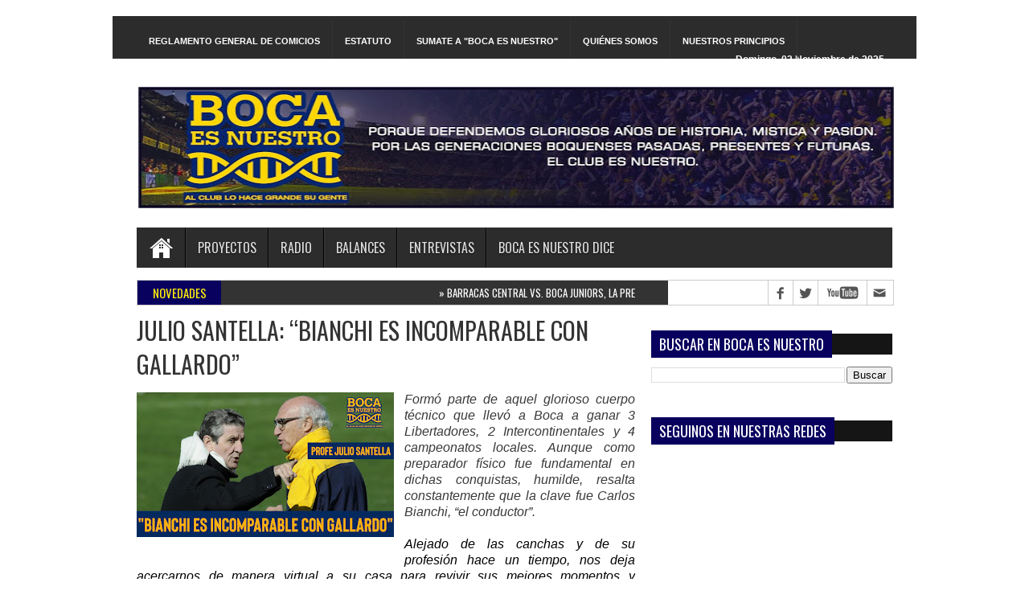

--- FILE ---
content_type: text/javascript; charset=UTF-8
request_url: http://www.bocaesnuestro.com.ar/feeds/posts/default/-/riquelme?alt=json-in-script&callback=related_results_labels_thumbs&max-results=8
body_size: 30121
content:
// API callback
related_results_labels_thumbs({"version":"1.0","encoding":"UTF-8","feed":{"xmlns":"http://www.w3.org/2005/Atom","xmlns$openSearch":"http://a9.com/-/spec/opensearchrss/1.0/","xmlns$blogger":"http://schemas.google.com/blogger/2008","xmlns$georss":"http://www.georss.org/georss","xmlns$gd":"http://schemas.google.com/g/2005","xmlns$thr":"http://purl.org/syndication/thread/1.0","id":{"$t":"tag:blogger.com,1999:blog-4811724969199747492"},"updated":{"$t":"2025-11-01T22:58:43.517-03:00"},"category":[{"term":"boca es nuestro"},{"term":"boca juniors"},{"term":"LPF"},{"term":"Boca"},{"term":"RADIO"},{"term":"Boca es Nuestro Dice"},{"term":"LA PREVIA"},{"term":"giardino"},{"term":"copa libertadores"},{"term":"Lo mejor de la web"},{"term":"Entrevistas"},{"term":"BALANCES Y PRESUPUESTOS"},{"term":"copa argentina"},{"term":"POLIDEPORTIVO"},{"term":"RIVER"},{"term":"BASQUET"},{"term":"SUPERLIGA"},{"term":"RACING"},{"term":"LANUS"},{"term":"elecciones Boca"},{"term":"FUTBOL"},{"term":"LIGA"},{"term":"NEWELL’S"},{"term":"CENTRAL CORDOBA"},{"term":"ESTUDUANTES"},{"term":"FUTBOL FEMENINO"},{"term":"LA VOZ DEL HINCHA"},{"term":"PREVIA"},{"term":"TALLERES"},{"term":"TIGRE"},{"term":"argentinos juniors"},{"term":"godoy cruz"},{"term":"huracan"},{"term":"independiente"},{"term":"pretemporada"},{"term":"BOCAESNUESTRO"},{"term":"BOMBONERA"},{"term":"DEFENSA Y JUSTICIA"},{"term":"Moreno"},{"term":"amistoso"},{"term":"san lorenzo"},{"term":"union"},{"term":"ALDOSIVI"},{"term":"GIMNASIA"},{"term":"PATRONATO"},{"term":"VELEZ"},{"term":"BANFIELD"},{"term":"Belgrano"},{"term":"Bermudez"},{"term":"SARMIENTO"},{"term":"copa superliga"},{"term":"historia de boca"},{"term":"paranaense"},{"term":"ASAMBLEA"},{"term":"BARRACAS CENTRAL"},{"term":"BOCAJUNIORS"},{"term":"COLON"},{"term":"COPA SUDAMERICANA"},{"term":"PLATENSE"},{"term":"arsenal"},{"term":"historia"},{"term":"INSTITUCIONALES"},{"term":"ROSARIO CENTRAL"},{"term":"atletico tucuman"},{"term":"patron"},{"term":"riquelme"},{"term":"santos"},{"term":"CORINTHIANS"},{"term":"ELIASCHEV"},{"term":"INSTITUCIONAL"},{"term":"MARADONA"},{"term":"NOTAS"},{"term":"PALAZZO"},{"term":"REVERDITO"},{"term":"SUPERCOPA ARGENTINA"},{"term":"independiente Rivadavia"},{"term":"mercado de pases"},{"term":"politica"},{"term":"AFA"},{"term":"ATLÉTICO TUCUMÁN"},{"term":"BALANCE"},{"term":"BARCELONA"},{"term":"DIM"},{"term":"INTER"},{"term":"Lucho Toranzo"},{"term":"PRESUPUESTO"},{"term":"SAD"},{"term":"THE STRONGEST"},{"term":"alfaro"},{"term":"alianza lima"},{"term":"almagro"},{"term":"always ready"},{"term":"america"},{"term":"battaglia"},{"term":"colo colo"},{"term":"conmebol"},{"term":"cruzeiro"},{"term":"desimone"},{"term":"efemerides"},{"term":"instituto"},{"term":"juntos por Boca"},{"term":"liga profesional de futbol"},{"term":"martin herrera"},{"term":"mineiro"},{"term":"mundial de clubes"},{"term":"puerta12"},{"term":"1978"},{"term":"73"},{"term":"AGROPECUARIO"},{"term":"ATLETICO"},{"term":"Ameal"},{"term":"Azul y Oro"},{"term":"BARCEÑLONA"},{"term":"BAYERN MÚNICH"},{"term":"BERALDI. BOCA"},{"term":"BURRUSO"},{"term":"Bianchi"},{"term":"Boca es Pueblo"},{"term":"CENTRAL"},{"term":"CHILE"},{"term":"CHIVAS"},{"term":"COPA CAMPEONES"},{"term":"CUSCUELA"},{"term":"Central Norte"},{"term":"DEPORTIVO CALI"},{"term":"DYJ"},{"term":"Diana von Bernard"},{"term":"ECUADOR"},{"term":"ESTADIO"},{"term":"EVERTON"},{"term":"FAGUAS"},{"term":"FEMENINO"},{"term":"FERRARI"},{"term":"FERRO CARRIL OESTE"},{"term":"FINAL"},{"term":"Facundo Imhoff"},{"term":"GIMNASIA Y TIRO DE SALTA"},{"term":"GUADALAJARA"},{"term":"Guillermo Schoua"},{"term":"Género"},{"term":"HISTORIAL"},{"term":"INTERNACIONAL"},{"term":"Identidad"},{"term":"Identidada Xeneize"},{"term":"Juntos x Boca"},{"term":"LDU"},{"term":"LIBERTAD"},{"term":"La Boca"},{"term":"Locos x Boca"},{"term":"MADURGA"},{"term":"MARADONA CUP"},{"term":"Marzolini"},{"term":"Nuevo Boca"},{"term":"ORINTHIANS"},{"term":"PARANA"},{"term":"POSTPARTIDO"},{"term":"PROYECTOS"},{"term":"Parrottino"},{"term":"Pereira"},{"term":"QUITO"},{"term":"ROSARIO"},{"term":"ROSICA"},{"term":"RUSSO"},{"term":"SPORTIVO TRINIDENSE"},{"term":"SUPERCOPA"},{"term":"Santella"},{"term":"TIJUANA"},{"term":"TUCUMAN"},{"term":"Tolima"},{"term":"UBEDA"},{"term":"UNIVERSIDAD"},{"term":"XOLOS"},{"term":"adidas"},{"term":"almirante brown"},{"term":"basualdo"},{"term":"benfica"},{"term":"bombonera 360"},{"term":"cARACAS"},{"term":"campeonato"},{"term":"cavani"},{"term":"cossar"},{"term":"defensores de Belgrano"},{"term":"digon"},{"term":"dirigentes"},{"term":"elecciones"},{"term":"estrellas"},{"term":"fortaleza"},{"term":"gatti"},{"term":"hinchas"},{"term":"inferiores"},{"term":"intercontinental"},{"term":"ischia"},{"term":"jugadores"},{"term":"krupoviesa"},{"term":"langoni"},{"term":"marcela lesich"},{"term":"marcico"},{"term":"medios"},{"term":"nacional de montevideo"},{"term":"nacional potosí"},{"term":"olimpo"},{"term":"operiodistas"},{"term":"palmeiras"},{"term":"prensa"},{"term":"prensa Boca"},{"term":"quilmes"},{"term":"riber"},{"term":"riestra"},{"term":"rojo"},{"term":"roman"},{"term":"sarlanga"},{"term":"seba"},{"term":"serna"},{"term":"severino"},{"term":"solano"},{"term":"solidadridad"},{"term":"soyboca"},{"term":"suñe"},{"term":"vallet"},{"term":"var"},{"term":"varela"},{"term":"voley"}],"title":{"type":"text","$t":"BOCA ES NUESTRO"},"subtitle":{"type":"html","$t":""},"link":[{"rel":"http://schemas.google.com/g/2005#feed","type":"application/atom+xml","href":"http:\/\/www.bocaesnuestro.com.ar\/feeds\/posts\/default"},{"rel":"self","type":"application/atom+xml","href":"http:\/\/www.blogger.com\/feeds\/4811724969199747492\/posts\/default\/-\/riquelme?alt=json-in-script\u0026max-results=8"},{"rel":"alternate","type":"text/html","href":"http:\/\/www.bocaesnuestro.com.ar\/search\/label\/riquelme"},{"rel":"hub","href":"http://pubsubhubbub.appspot.com/"}],"author":[{"name":{"$t":"Fer Burruso"},"uri":{"$t":"http:\/\/www.blogger.com\/profile\/15976350991883105213"},"email":{"$t":"noreply@blogger.com"},"gd$image":{"rel":"http://schemas.google.com/g/2005#thumbnail","width":"16","height":"16","src":"https:\/\/img1.blogblog.com\/img\/b16-rounded.gif"}}],"generator":{"version":"7.00","uri":"http://www.blogger.com","$t":"Blogger"},"openSearch$totalResults":{"$t":"4"},"openSearch$startIndex":{"$t":"1"},"openSearch$itemsPerPage":{"$t":"8"},"entry":[{"id":{"$t":"tag:blogger.com,1999:blog-4811724969199747492.post-352085653526399617"},"published":{"$t":"2020-06-11T19:33:00.002-03:00"},"updated":{"$t":"2020-06-11T19:34:03.284-03:00"},"category":[{"scheme":"http://www.blogger.com/atom/ns#","term":"Bianchi"},{"scheme":"http://www.blogger.com/atom/ns#","term":"Boca"},{"scheme":"http://www.blogger.com/atom/ns#","term":"Entrevistas"},{"scheme":"http://www.blogger.com/atom/ns#","term":"FUTBOL"},{"scheme":"http://www.blogger.com/atom/ns#","term":"riquelme"},{"scheme":"http://www.blogger.com/atom/ns#","term":"Santella"}],"title":{"type":"text","$t":"JULIO SANTELLA: “BIANCHI ES INCOMPARABLE CON GALLARDO”"},"content":{"type":"html","$t":"\u003Cdiv class=\"separator\" style=\"clear: both; text-align: center;\"\u003E\n\u003Ca href=\"https:\/\/blogger.googleusercontent.com\/img\/b\/R29vZ2xl\/AVvXsEg1FSNDmL3nA3xpvCjuJn_vF4iL35gUY9TK97LBpUT38eWHEatPrVYnuSKUsPZBW4xrZYF-epBnRDS84CkSC-0a-_0oFU4xKjchzTwXuBmL8k9D5jUSAxRUmR6hJV4Wri0tFV6GWLxdjtdL\/s1600\/bianchi.jpg\" imageanchor=\"1\" style=\"clear: left; float: left; margin-bottom: 1em; margin-right: 1em;\"\u003E\u003Cimg border=\"0\" data-original-height=\"720\" data-original-width=\"1280\" height=\"180\" src=\"https:\/\/blogger.googleusercontent.com\/img\/b\/R29vZ2xl\/AVvXsEg1FSNDmL3nA3xpvCjuJn_vF4iL35gUY9TK97LBpUT38eWHEatPrVYnuSKUsPZBW4xrZYF-epBnRDS84CkSC-0a-_0oFU4xKjchzTwXuBmL8k9D5jUSAxRUmR6hJV4Wri0tFV6GWLxdjtdL\/s320\/bianchi.jpg\" width=\"320\" \/\u003E\u003C\/a\u003E\u003C\/div\u003E\n\u003Ci\u003E\u003Cspan lang=\"ES-MX\" style=\"font-family: \u0026quot;arial\u0026quot; , sans-serif; font-size: 12pt; line-height: 115%;\"\u003E\u003Cspan id=\"goog_1306531316\"\u003E\u003C\/span\u003E\u003Cspan id=\"goog_1306531317\"\u003E\u003C\/span\u003EFormó parte de aquel glorioso\ncuerpo técnico que llevó a Boca a ganar 3 Libertadores, 2 Intercontinentales y\n4 campeonatos locales. Aunque como preparador físico fue fundamental en dichas\nconquistas, humilde, resalta constantemente que la clave fue Carlos Bianchi,\n“el conductor”.\u003C\/span\u003E\u003C\/i\u003E\u003Cbr \/\u003E\n\u003Cdiv class=\"MsoNormal\"\u003E\n\u003Ci\u003E\u003Cspan lang=\"ES-MX\" style=\"font-family: \u0026quot;arial\u0026quot; , sans-serif; font-size: 12pt; line-height: 115%;\"\u003E\u003Cbr \/\u003E\u003C\/span\u003E\u003C\/i\u003E\u003C\/div\u003E\n\u003Cdiv class=\"MsoNormal\"\u003E\n\u003Ci\u003E\u003Cspan lang=\"ES-MX\" style=\"color: black; font-family: \u0026quot;arial\u0026quot; , sans-serif; font-size: 12.0pt; line-height: 115%;\"\u003EAlejado de las canchas y de su\nprofesión hace un tiempo, nos deja acercarnos de manera virtual a su casa para\nrevivir sus mejores momentos y conmemorar los 20 años de la Libertadores 2000.\n“El Profe”, como sus equipos, va al frente y sin esquivar las polémicas le\ncontesta a los “periodistas contras que querían que perdiéramos” sobre el\n“celular de Dios”, la suerte y los penales. “Carlos no se puede comprar con\nningún otro DT”, sentencia.\u003C\/span\u003E\u003C\/i\u003E\u003Cspan lang=\"ES-MX\"\u003E\u003Co:p\u003E\u003C\/o:p\u003E\u003C\/span\u003E\u003C\/div\u003E\n\u003Cdiv class=\"MsoNormal\"\u003E\n\u003Ci\u003E\u003Cspan lang=\"ES-MX\" style=\"color: black; font-family: \u0026quot;arial\u0026quot; , sans-serif; font-size: 12.0pt; line-height: 115%;\"\u003E\u003Cbr \/\u003E\u003C\/span\u003E\u003C\/i\u003E\u003C\/div\u003E\n\u003Cdiv class=\"MsoNormal\"\u003E\n\u003Ci\u003E\u003Cspan lang=\"ES-MX\" style=\"color: black; font-family: \u0026quot;arial\u0026quot; , sans-serif; font-size: 12.0pt; line-height: 115%;\"\u003EEsta actualidad, atravesada\npor una pandemia, nos hace preguntarle sobre cómo está viviendo estos tiempos\nde aislamiento social, preventivo y obligatorio. Entre risas, reconoce que “los\nsetentistas estamos un poco asustados” pero como gran conocedor del fútbol\nargentino y eminencia en lo profesional, nos da su contundente diagnóstico\nsobre cómo puede afectar la cuarentena a los jugadores: “hay que volver a los\nentrenamientos”.\u003C\/span\u003E\u003C\/i\u003E\u003Cspan lang=\"ES-MX\"\u003E\u003Co:p\u003E\u003C\/o:p\u003E\u003C\/span\u003E\u003C\/div\u003E\n\u003Cdiv class=\"MsoNormal\"\u003E\n\u003Ci\u003E\u003Cspan lang=\"ES-MX\" style=\"color: black; font-family: \u0026quot;arial\u0026quot; , sans-serif; font-size: 12.0pt; line-height: 115%;\"\u003EBanderines azul y oro y una\nmini réplica de una Intercontinental de fondo, nos dejan ver al “Profe”\nSantella, pero también al hincha xeneize “muy conectado emocionalmente con\nBoca” de toda la vida y que se emociona casi hasta las lágrimas al recordar su\ninfancia a pocas cuadras de La Bombonera. \u003C\/span\u003E\u003C\/i\u003E\u003Cspan lang=\"ES-MX\"\u003E\u003Co:p\u003E\u003C\/o:p\u003E\u003C\/span\u003E\u003C\/div\u003E\n\u003Cdiv class=\"MsoNormal\"\u003E\n\u003Ci\u003E\u003Cspan lang=\"ES-MX\" style=\"color: black; font-family: \u0026quot;arial\u0026quot; , sans-serif; font-size: 12.0pt; line-height: 115%;\"\u003E\u003Cbr \/\u003E\u003C\/span\u003E\u003C\/i\u003E\u003C\/div\u003E\n\u003Cdiv class=\"MsoNormal\"\u003E\n\u003Ci\u003E\u003Cspan lang=\"ES-MX\" style=\"color: black; font-family: \u0026quot;arial\u0026quot; , sans-serif; font-size: 12.0pt; line-height: 115%;\"\u003ELos invitamos a disfrutar de un\ncostado del “Profe” que no siempre se ve. Cuenta que le encantaría que lo llame\nRomán para ver un partido junto a Bianchi y nuestro vice en su palco porque “a\nesta edad una caricia no nos viene mal”. Para cerrar, una rutina para los\nboquenses en este tiempo de quedarse en casa.\u003C\/span\u003E\u003C\/i\u003E\u003Cspan lang=\"ES-MX\"\u003E\u003Co:p\u003E\u003C\/o:p\u003E\u003C\/span\u003E\u003Cbr \/\u003E\n\u003Cbr \/\u003E\n\u003Cdiv class=\"separator\" style=\"clear: both; text-align: center;\"\u003E\n\u003Ca href=\"https:\/\/blogger.googleusercontent.com\/img\/b\/R29vZ2xl\/AVvXsEhue_pQajFetIrA87Ck1_c-qHY6H70onyv8mO9mHExbJfNVJCVpbvwm5IcL_ZYxd0XWkHoeVdxAoLbJxmRgcQ4EMhEn86YNTtmgM3TusPkuFofEG93Z7dgPUNCmFsKfdjIYLrqtnjnRws82\/s1600\/santella+2.jpg\" imageanchor=\"1\" style=\"margin-left: 1em; margin-right: 1em;\"\u003E\u003Cimg border=\"0\" data-original-height=\"720\" data-original-width=\"1280\" height=\"225\" src=\"https:\/\/blogger.googleusercontent.com\/img\/b\/R29vZ2xl\/AVvXsEhue_pQajFetIrA87Ck1_c-qHY6H70onyv8mO9mHExbJfNVJCVpbvwm5IcL_ZYxd0XWkHoeVdxAoLbJxmRgcQ4EMhEn86YNTtmgM3TusPkuFofEG93Z7dgPUNCmFsKfdjIYLrqtnjnRws82\/s400\/santella+2.jpg\" width=\"400\" \/\u003E\u003C\/a\u003E\u003C\/div\u003E\n\u003Cbr \/\u003E\u003C\/div\u003E\n\u003Cdiv class=\"MsoNormal\"\u003E\n\u003Cbr \/\u003E\u003C\/div\u003E\n\u003Cdiv class=\"MsoNormal\"\u003E\n\u003Cb\u003E\u003Ci\u003E\u003Cspan lang=\"ES-MX\" style=\"color: black; font-family: \u0026quot;arial\u0026quot; , sans-serif; font-size: 12.0pt; line-height: 115%;\"\u003E- Metiéndonos en su\nespecialidad ¿Cómo puede afectar a los jugadores profesionales este tiempo de\ncuarentena? Más cuando se va estirando...\u003C\/span\u003E\u003C\/i\u003E\u003C\/b\u003E\u003Cspan lang=\"ES-MX\"\u003E\u003Co:p\u003E\u003C\/o:p\u003E\u003C\/span\u003E\u003C\/div\u003E\n\u003Cdiv class=\"MsoNormal\"\u003E\n\u003Cspan lang=\"ES-MX\" style=\"color: black; font-family: \u0026quot;arial\u0026quot; , sans-serif; font-size: 12.0pt; line-height: 115%;\"\u003E- En una circunstancia como esta\ntodo es irregular. Los “profes” cuando trabajamos con un equipo tenemos planes\nde trabajo con fechas. Sabemos cuándo arrancamos a trabajar y cuando es el\nprimer partido. Eso nos da el marco para planificar. Acá no. Todo es incierto.\nTambién es incierto tirar cuantos días se pueden necesitar de entrenamiento para\nvolver a jugar porque primero hay que hacer una evaluación. Quizás después la\nnecesidad de volver haga que no se respeten ciertos tiempos necesarios para ir\nincorporando cargas de manera progresiva y sobre todo el fútbol, que es algo\nque hoy en su casa no se puede entrenar. Al volver, los que acierten con su\nplan de trabajo y den en la tecla seguramente saquen una ventaja.\u003C\/span\u003E\u003Cspan lang=\"ES-MX\"\u003E\u003Co:p\u003E\u003C\/o:p\u003E\u003C\/span\u003E\u003C\/div\u003E\n\u003Cdiv class=\"MsoNormal\"\u003E\n\u003Cbr \/\u003E\u003C\/div\u003E\n\u003Cdiv class=\"MsoNormal\"\u003E\n\u003Cb\u003E\u003Ci\u003E\u003Cspan lang=\"ES-MX\" style=\"font-family: \u0026quot;arial\u0026quot; , sans-serif; font-size: 12.0pt; line-height: 115%;\"\u003E- Hoy está muy en la palestra el tema de\nvolver a entrenar, los protocolos, las medidas de precaución… Como conocedor\ndel fútbol argentino y además teniendo a Pablo (hijo) en Colón ¿Qué opinás?\n¿Están las condiciones dadas para volver?\u003C\/span\u003E\u003C\/i\u003E\u003C\/b\u003E\u003Cspan lang=\"ES-MX\"\u003E\u003Co:p\u003E\u003C\/o:p\u003E\u003C\/span\u003E\u003C\/div\u003E\n\u003Cdiv class=\"MsoNormal\"\u003E\n\u003Cspan lang=\"ES-MX\" style=\"font-family: \u0026quot;arial\u0026quot; , sans-serif; font-size: 12.0pt; line-height: 115%;\"\u003E- Sí. Yo pienso que sí. Hay que ir volviendo y\ntrabajar por etapas. Hay que hacerlo con protocolos, obviamente, pero si otras\nactividades se pueden hacer o se puede salir a correr ¿Cómo el futbol no puede\nentrenar? No es coherente. Trabajar en casa o en un gimnasio está bien pero hay\nque empezar a ponerse los botines y tocar la pelota. Siempre por etapas.\u003C\/span\u003E\u003Cspan lang=\"ES-MX\"\u003E\u003Co:p\u003E\u003C\/o:p\u003E\u003C\/span\u003E\u003C\/div\u003E\n\u003Cdiv class=\"MsoNormal\"\u003E\n\u003Cbr \/\u003E\u003C\/div\u003E\n\u003Cdiv class=\"MsoNormal\"\u003E\n\u003Cb\u003E\u003Ci\u003E\u003Cspan lang=\"ES-MX\" style=\"font-family: \u0026quot;arial\u0026quot; , sans-serif; font-size: 12.0pt; line-height: 115%;\"\u003E- Lo llevo al último torneo, donde Boca en\nel sprint final se lo “roba” a River. Muchos hinchas a partir de este hecho se\nilusionan con el nacimiento o renacimiento de la mística histórica de Boca y si\nalguien sabe de mística es usted...\u003C\/span\u003E\u003C\/i\u003E\u003C\/b\u003E\u003Cspan lang=\"ES-MX\"\u003E\u003Co:p\u003E\u003C\/o:p\u003E\u003C\/span\u003E\u003C\/div\u003E\n\u003Cdiv class=\"MsoNormal\"\u003E\n\u003Cspan lang=\"ES-MX\" style=\"font-family: \u0026quot;arial\u0026quot; , sans-serif; font-size: 12.0pt; line-height: 115%;\"\u003E- Boca está en muy buenas condiciones. Eso es\nun gran inicio. Nosotros con Bianchi cuando agarramos Boca tomamos un equipo\nque había sido subcampeón (con Veira de DT). No es lo mismo que agarrar un\nequipo que pelea el descenso o que tiene que comprar muchos jugadores. Hoy Boca\nestá bien. Quizás tenga que ajustar detalles de incorporaciones o sacarle más\njugo a algún jugador pero se parte desde una buena base pero eso es lo que debe\nadvertir el entrenador. Tanto él como los que manejan el fútbol tienen mucha\nexperiencia. Pienso que hoy Boca está en muy buenas condiciones para pegar un\nsalto de calidad.\u003C\/span\u003E\u003Cspan lang=\"ES-MX\"\u003E\u003Co:p\u003E\u003C\/o:p\u003E\u003C\/span\u003E\u003C\/div\u003E\n\u003Cdiv class=\"MsoNormal\"\u003E\n\u003Cbr \/\u003E\u003C\/div\u003E\n\u003Cdiv class=\"MsoNormal\"\u003E\n\u003Cb\u003E\u003Ci\u003E\u003Cspan lang=\"ES-MX\" style=\"font-family: \u0026quot;arial\u0026quot; , sans-serif; font-size: 12.0pt; line-height: 115%;\"\u003E- Hablando de mística, en unos días (el 21\nde junio) se cumplen 20 años de la primera Libertadores que ganaron ante\nPalmeiras ¿Qué recuerdos tiene de esa noche en el Morumbí?\u003C\/span\u003E\u003C\/i\u003E\u003C\/b\u003E\u003Cspan lang=\"ES-MX\"\u003E\u003Co:p\u003E\u003C\/o:p\u003E\u003C\/span\u003E\u003C\/div\u003E\n\u003Cdiv class=\"MsoNormal\"\u003E\n\u003Cspan lang=\"ES-MX\" style=\"font-family: \u0026quot;arial\u0026quot; , sans-serif; font-size: 12.0pt; line-height: 115%;\"\u003E- Fue una locura; un frenesí. Ese festejo lo\nviví con mucha intensidad. Fue muy impactante. Se me venían toda clase de\nrecuerdos, desde la familia hasta un maestro que te marcó de chico. En lo\nfutbolístico, me acuerdo que no habíamos sacado un buen resultado en La\nBombonera (2 a 2 con doblete del “Vasco” Arruabarrena) y había un clima pesado,\npero al conductor nunca se le movió un pelo. Bianchi tenía una presencia\ntremenda. Solucionaba todo con su presencia. Vos estabas nervioso y él te decía\n“tranquilo, que estamos bien” y te generaba una tranquilidad, una paz… Si esa\nmisma frase te la dice otro no te conmueve ni te genera nada, pero Bianchi\ntenía eso. Así son los grandes líderes que actúan por presencia y que muchas\nveces no necesitan más que eso: estar y transmitir. Lo que tuvo Bianchi para ir\ntransformando y pasando de equipo a equipo fue brillante. Él sabía que alguien\nse podía ir y ya venía trabajando con su reemplazo. Por ejemplo: sabía que\nWalter se iba (Samuel) y ya tenía listo a Burdisso. Usaba los partidos de\ntorneos locales para ir fogueándolos y saber si esos pibes que prometían,\ndespués se la iba a bancar.\u003C\/span\u003E\u003Cspan lang=\"ES-MX\"\u003E\u003Co:p\u003E\u003C\/o:p\u003E\u003C\/span\u003E\u003C\/div\u003E\n\u003Cdiv class=\"MsoNormal\"\u003E\n\u003Cbr \/\u003E\u003C\/div\u003E\n\u003Cdiv class=\"MsoNormal\"\u003E\n\u003Cb\u003E\u003Ci\u003E\u003Cspan lang=\"ES-MX\" style=\"font-family: \u0026quot;arial\u0026quot; , sans-serif; font-size: 12.0pt; line-height: 115%;\"\u003E- Esa noche en el Morumbí, Bianchi\nempapeló el vestuario con notas de los brasileños que ya se sentían ganadores\u003C\/span\u003E\u003C\/i\u003E\u003C\/b\u003E\u003Cspan lang=\"ES-MX\"\u003E\u003Co:p\u003E\u003C\/o:p\u003E\u003C\/span\u003E\u003C\/div\u003E\n\u003Cdiv class=\"MsoNormal\"\u003E\n\u003Cspan lang=\"ES-MX\" style=\"font-family: \u0026quot;arial\u0026quot; , sans-serif; font-size: 12.0pt; line-height: 115%;\"\u003E- Sí, Carlos tenía esas cosas para provocar\nrespuestas en el jugador. Con lo que él transmitía y la línea que bajaba, todos\nesa noche llegamos convencidos de que íbamos a poder superar la adversidad.\nBianchi tenía un ojo especial que veía lo que otros no ven. Tenía esas cosas...\nSiempre me acuerdo que después de un campeonato, volvimos al vestuario y anotó\nen un pizarrón “provagar”. Yo no entendía nada. Él nos explicó que eso quería\ndecir seguir con el camino trazado, no desenfocarse, continuar por esa línea.\nEl festejo esa noche del Morumbí fue interminable, muy fuerte desde lo emocional.\nEso también marca que internamente sabíamos que era muy difícil lo que habíamos\nlogrado.\u003C\/span\u003E\u003Cspan lang=\"ES-MX\"\u003E\u003Co:p\u003E\u003C\/o:p\u003E\u003C\/span\u003E\u003C\/div\u003E\n\u003Cdiv class=\"MsoNormal\"\u003E\n\u003Cbr \/\u003E\u003C\/div\u003E\n\u003Cdiv class=\"MsoNormal\"\u003E\n\u003Cb\u003E\u003Ci\u003E\u003Cspan lang=\"ES-MX\" style=\"font-family: \u0026quot;arial\u0026quot; , sans-serif; font-size: 12.0pt; line-height: 115%;\"\u003E- Hablando de emociones fuertes, hace poco\ntambién se cumplió aniversario del gol de Samuel contra América y en el festejo\ndel gol se te ve corriendo como loco y festejando desaforado\u003C\/span\u003E\u003C\/i\u003E\u003C\/b\u003E\u003Cspan lang=\"ES-MX\"\u003E\u003Co:p\u003E\u003C\/o:p\u003E\u003C\/span\u003E\u003C\/div\u003E\n\u003Cdiv class=\"MsoNormal\"\u003E\n\u003Cspan lang=\"ES-MX\" style=\"font-family: \u0026quot;arial\u0026quot; , sans-serif; font-size: 12.0pt; line-height: 115%;\"\u003E- Y, sí… Ese partido estábamos mal, nos estaban\nvapuleando y ese gol nos rescató. Fue muy fuerte. Esa es la prueba que los\njugadores, más allá de jugar bien o mal, no se entregaban nunca\u003C\/span\u003E\u003Cspan lang=\"ES-MX\"\u003E\u003Co:p\u003E\u003C\/o:p\u003E\u003C\/span\u003E\u003C\/div\u003E\n\u003Cdiv class=\"MsoNormal\"\u003E\n\u003Cbr \/\u003E\u003C\/div\u003E\n\u003Cdiv class=\"MsoNormal\"\u003E\n\u003Cb style=\"mso-bidi-font-weight: normal;\"\u003E\u003Ci style=\"mso-bidi-font-style: normal;\"\u003E\u003Cspan lang=\"ES-MX\" style=\"font-family: \u0026quot;arial\u0026quot; , sans-serif; font-size: 12.0pt; line-height: 115%;\"\u003E- Y venían de la eliminación a River con el “muletazo” de\nPalermo...\u003C\/span\u003E\u003C\/i\u003E\u003C\/b\u003E\u003Cspan lang=\"ES-MX\"\u003E\u003Co:p\u003E\u003C\/o:p\u003E\u003C\/span\u003E\u003C\/div\u003E\n\u003Cdiv class=\"MsoNormal\"\u003E\n\u003Cspan lang=\"ES-MX\" style=\"font-family: \u0026quot;arial\u0026quot; , sans-serif; font-size: 12.0pt; line-height: 115%;\"\u003E- Lo único que me acuerdo de ese partido es a\nMartín dándose vuelta en cámara lenta y poniéndola al lado de un palo. Ese\nrecuerdo me comió todo lo demás. Es increíble. Todos estábamos felices por\ntener al goleador de vuelta e intacto. Fue la “joyita” dentro de ese disfrute\nque era eliminar a River.\u003C\/span\u003E\u003Cspan lang=\"ES-MX\"\u003E\u003Co:p\u003E\u003C\/o:p\u003E\u003C\/span\u003E\u003C\/div\u003E\n\u003Cdiv class=\"MsoNormal\"\u003E\n\u003Cbr \/\u003E\u003C\/div\u003E\n\u003Cdiv class=\"MsoNormal\"\u003E\n\u003Cb style=\"mso-bidi-font-weight: normal;\"\u003E\u003Ci style=\"mso-bidi-font-style: normal;\"\u003E\u003Cspan lang=\"ES-MX\" style=\"font-family: \u0026quot;arial\u0026quot; , sans-serif; font-size: 12.0pt; line-height: 115%;\"\u003E- “Joyita” fue terminar el año (2000) ganándole al Real\nMadrid en Japón ¿Cómo hicieron para que los jugadores estén tan convencidos de\nque podían ganarle a “Los Galácticos”?\u003C\/span\u003E\u003C\/i\u003E\u003C\/b\u003E\u003Cspan lang=\"ES-MX\"\u003E\u003Co:p\u003E\u003C\/o:p\u003E\u003C\/span\u003E\u003C\/div\u003E\n\u003Cdiv class=\"MsoNormal\"\u003E\n\u003Cspan lang=\"ES-MX\" style=\"font-family: \u0026quot;arial\u0026quot; , sans-serif; font-size: 12.0pt; line-height: 115%;\"\u003E- Veníamos dulces… El grupo estaba muy fuerte y\nese partido era el corolario de lo que ya habíamos superado. Además, siempre me\nacuerdo que Bianchi analizando al rival nos dijo “vamos a sorprenderlos de\nentrada”. Siempre me acuerdo porque después se dio. Te hace pensar ¿Tiene la\nbola de cristal? (risas). Bianchi sabía que el Real, con su poderío, iba a\nesperar que salgamos a trabarle la mitad de la cancha, resguardarnos… No\nesperaba lo que dispuso Bianchi de salir a atacarlos y eso los sorprendió.\nEllos tenían grandes jugadores, de elite, pero prevaleció el sentido de equipo\ny el carácter que nosotros teníamos. Además de que eran grandes jugadores,\nclaro.\u003C\/span\u003E\u003Cspan lang=\"ES-MX\"\u003E\u003Co:p\u003E\u003C\/o:p\u003E\u003C\/span\u003E\u003C\/div\u003E\n\u003Cdiv class=\"MsoNormal\"\u003E\n\u003Cbr \/\u003E\u003C\/div\u003E\n\u003Cdiv class=\"MsoNormal\"\u003E\n\u003Cb style=\"mso-bidi-font-weight: normal;\"\u003E\u003Ci style=\"mso-bidi-font-style: normal;\"\u003E\u003Cspan lang=\"ES-MX\" style=\"font-family: \u0026quot;arial\u0026quot; , sans-serif; font-size: 12.0pt; line-height: 115%;\"\u003E- El Patrón Bermúdez la semana pasada en un medio colega\ndijo que usted fue la clave secreta para ganar todo porque los convirtió a\nellos en jugadores de “elite mundial”...\u003C\/span\u003E\u003C\/i\u003E\u003C\/b\u003E\u003Cspan lang=\"ES-MX\"\u003E\u003Co:p\u003E\u003C\/o:p\u003E\u003C\/span\u003E\u003C\/div\u003E\n\u003Cdiv class=\"MsoNormal\"\u003E\n\u003Cspan lang=\"ES-MX\" style=\"font-family: \u0026quot;arial\u0026quot; , sans-serif; font-size: 12.0pt; line-height: 115%;\"\u003E- Lo escuché. Son palabras que te llenan de\norgullo pero fue un trabajo de equipo. Técnico, preparador físico, médico…\nTodos éramos partícipes del andar del equipo. Carlos, como cabeza de grupo\nestaba en todo. Tenía un plan en la cabeza que iba más allá de lo que podíamos\ndisponer nosotros como piezas individuales en lo físico, médico o\nkinesiológico. Él sabía ver más allá de la coyuntura y cómo unir el grupo para\nque todos tengamos el objetivo en la mira, el camino trazado y que todos nos\nsintamos importantes.\u003C\/span\u003E\u003Cspan lang=\"ES-MX\"\u003E\u003Co:p\u003E\u003C\/o:p\u003E\u003C\/span\u003E\u003C\/div\u003E\n\u003Cdiv class=\"MsoNormal\"\u003E\n\u003Cbr \/\u003E\u003C\/div\u003E\n\u003Cdiv class=\"MsoNormal\"\u003E\n\u003Cb style=\"mso-bidi-font-weight: normal;\"\u003E\u003Ci style=\"mso-bidi-font-style: normal;\"\u003E\u003Cspan lang=\"ES-MX\" style=\"font-family: \u0026quot;arial\u0026quot; , sans-serif; font-size: 12.0pt; line-height: 115%;\"\u003E- Después de todo lo que consiguieron ¿Siente que todavía\nno se los reconoce como merecen y hasta se los subestima con cosas como “el\ncelular de Dios”?\u003C\/span\u003E\u003C\/i\u003E\u003C\/b\u003E\u003Cspan lang=\"ES-MX\"\u003E\u003Co:p\u003E\u003C\/o:p\u003E\u003C\/span\u003E\u003C\/div\u003E\n\u003Cdiv class=\"MsoNormal\"\u003E\n\u003Cspan lang=\"ES-MX\" style=\"font-family: \u0026quot;arial\u0026quot; , sans-serif; font-size: 12.0pt; line-height: 115%;\"\u003E- Eso no es lo que opina toda la gente. Pero sí\nlos que están en contra. Esos siempre nos fueron “limando”. Creo que eso viene\ndesde la “filosofía Menotti” que tuvo un peso y arraigo muy fuerte en nuestro\npaís. Habría que debatir ¿La gente valora el juego de un equipo? ¿Esa es su\nmáxima valoración? ¿O quizás lo que más quiere es ganar? De ahí que las formas\nde Bianchi y las formas de los equipos de Bianchi no eran del agrado de muchos\nperiodistas que parece que querían otra cosa…\u003C\/span\u003E\u003Cspan lang=\"ES-MX\"\u003E\u003Co:p\u003E\u003C\/o:p\u003E\u003C\/span\u003E\u003C\/div\u003E\n\u003Cdiv class=\"MsoNormal\"\u003E\n\u003Cbr \/\u003E\u003C\/div\u003E\n\u003Cdiv class=\"MsoNormal\"\u003E\n\u003Cb style=\"mso-bidi-font-weight: normal;\"\u003E\u003Ci style=\"mso-bidi-font-style: normal;\"\u003E\u003Cspan lang=\"ES-MX\" style=\"font-family: \u0026quot;arial\u0026quot; , sans-serif; font-size: 12.0pt; line-height: 115%;\"\u003E- Lo que parece es que “esos” lo que querían es que\npierda...\u003C\/span\u003E\u003C\/i\u003E\u003C\/b\u003E\u003Cspan lang=\"ES-MX\"\u003E\u003Co:p\u003E\u003C\/o:p\u003E\u003C\/span\u003E\u003C\/div\u003E\n\u003Cdiv class=\"MsoNormal\"\u003E\n\u003Cspan lang=\"ES-MX\" style=\"font-family: \u0026quot;arial\u0026quot; , sans-serif; font-size: 12.0pt; line-height: 115%;\"\u003E- Y… Encima no querían que pierda un equipo\ncualquiera, hablamos de Boca.\u003C\/span\u003E\u003Cspan lang=\"ES-MX\"\u003E\u003Co:p\u003E\u003C\/o:p\u003E\u003C\/span\u003E\u003C\/div\u003E\n\u003Cdiv class=\"MsoNormal\"\u003E\n\u003Cbr \/\u003E\u003C\/div\u003E\n\u003Cdiv class=\"MsoNormal\"\u003E\n\u003Cb style=\"mso-bidi-font-weight: normal;\"\u003E\u003Ci style=\"mso-bidi-font-style: normal;\"\u003E\u003Cspan lang=\"ES-MX\" style=\"font-family: \u0026quot;arial\u0026quot; , sans-serif; font-size: 12.0pt; line-height: 115%;\"\u003E- Y algunos siguen hablando de “la suerte”, “los\npenales”...\u003C\/span\u003E\u003C\/i\u003E\u003C\/b\u003E\u003Cspan lang=\"ES-MX\"\u003E\u003Co:p\u003E\u003C\/o:p\u003E\u003C\/span\u003E\u003C\/div\u003E\n\u003Cdiv class=\"MsoNormal\"\u003E\n\u003Cspan lang=\"ES-MX\" style=\"font-family: \u0026quot;arial\u0026quot; , sans-serif; font-size: 12.0pt; line-height: 115%;\"\u003E- Obviamente que la suerte te tiene que\nacompañar. El fútbol no deja de ser un juego. Y es el juego menos racional de\ntodos. En el básquet, por ejemplo, siempre gana el mejor. Acá no. Ahora lo\nvemos bastante seguido en la Copa Argentina. Por eso también son tan difíciles\nlos pronósticos y nadie ganaba el Prode (risas). Dentro de ese marco de un\ndeporte irracional es que se enmarcan los penales. Pero ¿Quién es el que ataja\nmás penales? ¿El más malo? ¿Quién es el que mete más penales? ¿El peor? Si yo\nte digo que no te muevas, que van a patear al medio y pasa eso y lo atajás ¿Es\nsuerte realmente? Nosotros primero tuvimos a Córdoba que atajaba penales y\ndespués vino Abbondanzieri y siguió atajando penales ¡Qué suerte! Además,\nnosotros también estábamos preparados para llegar a esa instancia. Mentalmente\nya sabíamos que eso podía suceder y quizás otros equipos no y flaqueaban en esa\ninstancia.\u003C\/span\u003E\u003Cspan lang=\"ES-MX\"\u003E\u003Co:p\u003E\u003C\/o:p\u003E\u003C\/span\u003E\u003C\/div\u003E\n\u003Cdiv class=\"MsoNormal\"\u003E\n\u003Cbr \/\u003E\u003C\/div\u003E\n\u003Cdiv class=\"MsoNormal\"\u003E\n\u003Cb style=\"mso-bidi-font-weight: normal;\"\u003E\u003Ci style=\"mso-bidi-font-style: normal;\"\u003E\u003Cspan lang=\"ES-MX\" style=\"font-family: \u0026quot;arial\u0026quot; , sans-serif; font-size: 12.0pt; line-height: 115%;\"\u003E- ¿Qué pensás cuando a Bianchi lo comparan con otros\ntécnicos?\u003C\/span\u003E\u003C\/i\u003E\u003C\/b\u003E\u003Cspan lang=\"ES-MX\"\u003E\u003Co:p\u003E\u003C\/o:p\u003E\u003C\/span\u003E\u003C\/div\u003E\n\u003Cdiv class=\"MsoNormal\"\u003E\n\u003Cspan lang=\"ES-MX\" style=\"font-family: \u0026quot;arial\u0026quot; , sans-serif; font-size: 12.0pt; line-height: 115%;\"\u003E- Tomo el ejemplo de Gallardo. Un técnico muy\nrespetable que ha ganado cosas muy importantes y que, además, aunque es un\nequipo moderno está dentro de la “identidad River” y eso es importante. Desde\nlo futbolístico, vos podés compararlos si querés porque es cuestión de gustos.\nDentro de ese debate, está bien. Pero cuando medís las cosas por los resultados\nobtenidos es otra cosa. Cuando pasa el tiempo y la gente no está más, quedan los\nresultados y lo que conseguiste. En ese marco, Bianchi es incomparable con\nGallardo o con otros. El día que gane todo con un equipo mediano o “no grande”,\ntérmino que no me gusta, como hizo Carlos en Vélez, ahí podemos empezar a\nhablar. No lo digo desde lo peyorativo sino que es una realidad futbolística.\nAdemás, no nos olvidemos que Bianchi ganó 2 Copas Intercontinentales con Boca\n¿No? La comparación es bien “argenta”, es para generar un poco de “quilombo”.\u003C\/span\u003E\u003Cspan lang=\"ES-MX\"\u003E\u003Co:p\u003E\u003C\/o:p\u003E\u003C\/span\u003E\u003C\/div\u003E\n\u003Cdiv class=\"MsoNormal\"\u003E\n\u003Cbr \/\u003E\u003C\/div\u003E\n\u003Cdiv class=\"MsoNormal\"\u003E\n\u003Cb style=\"mso-bidi-font-weight: normal;\"\u003E\u003Ci style=\"mso-bidi-font-style: normal;\"\u003E\u003Cspan lang=\"ES-MX\" style=\"font-family: \u0026quot;arial\u0026quot; , sans-serif; font-size: 12.0pt; line-height: 115%;\"\u003E- Alguna vez Riquelme dijo de Bianchi: \"Carlos llegó\nun día con mucho frío en el ´98, dijo 'Hola, soy Carlos Bianchi' y recién\nperdió en el ´99\". Ese equipo parecía imbatible ¿Pero Ud. en alguna de las\népicas batallas que enfrentaron con los diferentes equipos del 98, 99, 2000,\n2001, 2003, 2004, sintió “hoy se corta”, “hoy nos toca perder”?\u003C\/span\u003E\u003C\/i\u003E\u003C\/b\u003E\u003Cspan lang=\"ES-MX\"\u003E\u003Co:p\u003E\u003C\/o:p\u003E\u003C\/span\u003E\u003C\/div\u003E\n\u003Cdiv class=\"MsoNormal\"\u003E\n\u003Cspan lang=\"ES-MX\" style=\"font-family: \u0026quot;arial\u0026quot; , sans-serif; font-size: 12.0pt; line-height: 115%;\"\u003E- La verdad que no. No tengo sensaciones de\nentrar y pensar “hoy nos puede ir mal”. Los temores al entrar a la cancha yo\nlos tenía siempre pero Bianchi no y eso es lo que nos transmitía a todos. A él\nno se le movía un pelo, él generaba ese clima para todos. Se ve que Bianchi\nhacía algunas cosas bien…\u003C\/span\u003E\u003Cspan lang=\"ES-MX\"\u003E\u003Co:p\u003E\u003C\/o:p\u003E\u003C\/span\u003E\u003C\/div\u003E\n\u003Cdiv class=\"MsoNormal\"\u003E\n\u003Cbr \/\u003E\u003C\/div\u003E\n\u003Cdiv class=\"MsoNormal\"\u003E\n\u003Cb style=\"mso-bidi-font-weight: normal;\"\u003E\u003Ci style=\"mso-bidi-font-style: normal;\"\u003E\u003Cspan lang=\"ES-MX\" style=\"font-family: \u0026quot;arial\u0026quot; , sans-serif; font-size: 12.0pt; line-height: 115%;\"\u003E- Y al revés, si tenés que elegir un partido entre tantas\nbatallas épicas ¿Cuál es y por qué?\u003C\/span\u003E\u003C\/i\u003E\u003C\/b\u003E\u003Cspan lang=\"ES-MX\"\u003E\u003Co:p\u003E\u003C\/o:p\u003E\u003C\/span\u003E\u003C\/div\u003E\n\u003Cdiv class=\"MsoNormal\"\u003E\n\u003Cspan lang=\"ES-MX\" style=\"font-family: \u0026quot;arial\u0026quot; , sans-serif; font-size: 12.0pt; line-height: 115%;\"\u003E- El del “muletazo” de Palermo sin dudas. Por\nla explosión tremenda que fue La Bombonera esa noche y porque era eliminar a\nRiver… \u003C\/span\u003E\u003Cspan lang=\"ES-MX\"\u003E\u003Co:p\u003E\u003C\/o:p\u003E\u003C\/span\u003E\u003C\/div\u003E\n\u003Cdiv class=\"MsoNormal\"\u003E\n\u003Cbr \/\u003E\u003C\/div\u003E\n\u003Cdiv class=\"MsoNormal\"\u003E\n\u003Cb style=\"mso-bidi-font-weight: normal;\"\u003E\u003Ci style=\"mso-bidi-font-style: normal;\"\u003E\u003Cspan lang=\"ES-MX\" style=\"font-family: \u0026quot;arial\u0026quot; , sans-serif; font-size: 12.0pt; line-height: 115%;\"\u003E- Cuando estabas esa noche en el precalentamiento al lado\ndel banco de suplentes durante el partido ¿Pensabas que Bianchi iba a llamar a\nMartín (Palermo) y lo que iba a terminar pasando?\u003C\/span\u003E\u003C\/i\u003E\u003C\/b\u003E\u003Cspan lang=\"ES-MX\"\u003E\u003Co:p\u003E\u003C\/o:p\u003E\u003C\/span\u003E\u003C\/div\u003E\n\u003Cdiv class=\"MsoNormal\"\u003E\n\u003Cspan lang=\"ES-MX\" style=\"font-family: \u0026quot;arial\u0026quot; , sans-serif; font-size: 12.0pt; line-height: 115%;\"\u003E- Nosotros ya veníamos trabajando en la vuelta\nde Martín (Palermo). Sabíamos también lo que podía generar. Si Bianchi lo\nllevaba al banco por algo era. Y hay jugadores que generan, no te digo miedo,\npero una presencia importante. No es lo mismo que esté Palermo por entrar a que\nesté otro. Así como hay jugadores que tienen de hijo a ciertos equipos. Eso\nexiste. Y Bianchi tenía un olfato especial para esas cosas. Él ya me había dado\na entender que Palermo iba a terminar jugando. Y durante el partido, mucho\nantes de que entre, me fue diciendo “Profe, lo vamos a meter; Profe, lo vamos a\nmeter”. Bianchi no tenía “el celular de Dios”, era un hombre inteligente y un\nhombre inteligente vale por cuatro.\u003C\/span\u003E\u003Cspan lang=\"ES-MX\"\u003E\u003Co:p\u003E\u003C\/o:p\u003E\u003C\/span\u003E\u003C\/div\u003E\n\u003Cdiv class=\"MsoNormal\"\u003E\n\u003Cbr \/\u003E\u003C\/div\u003E\n\u003Cdiv class=\"MsoNormal\"\u003E\n\u003Cb\u003E\u003Ci\u003E\u003Cspan lang=\"ES-MX\" style=\"font-family: \u0026quot;arial\u0026quot; , sans-serif; font-size: 12.0pt; line-height: 115%;\"\u003E- Riquelme en su rol de vicepresidente\nviene llevando a símbolos de Boca y del fútbol a su palco como invitados a ver\npartidos en La Bombonera ¿Te gustaría que un día los llame a vos y a Carlos\npara ir?\u003C\/span\u003E\u003C\/i\u003E\u003C\/b\u003E\u003Cspan lang=\"ES-MX\"\u003E\u003Co:p\u003E\u003C\/o:p\u003E\u003C\/span\u003E\u003C\/div\u003E\n\u003Cdiv class=\"MsoNormal\"\u003E\n\u003Ci style=\"mso-bidi-font-style: normal;\"\u003E\u003Cspan lang=\"ES-MX\" style=\"font-family: \u0026quot;arial\u0026quot; , sans-serif; font-size: 12.0pt; line-height: 115%;\"\u003E- \u003C\/span\u003E\u003C\/i\u003E\u003Cspan lang=\"ES-MX\" style=\"font-family: \u0026quot;arial\u0026quot; , sans-serif; font-size: 12.0pt; line-height: 115%;\"\u003ESí,\npor supuesto. Me encantaría. Como todo veterano, a mí me entra la nostalgia y\nBoca está muy presente. Yo he pasado por muchos clubes y por el día a día y por\nel respeto a quien te da trabajo, dejás de lado la parte de hincha de Boca.\nPero cuando llegamos con Carlos a Boca todos esos sentimientos volvieron y\nahora, ya grande, mucho más. Yo soy hincha de Boca. Boca en mi vida es muy\nimportante. Mi padrino vivía en Arzobispo Espinoza 1045, a tres cuadras de la\ncancha de Boca. Yo a los 10 años jugué en La Bombonera con mis primos. Era en\nverano y se armó un picado entre pibes del barrio y jugadores de divisiones\ninferiores en la cancha y me colé. Estoy muy conectado emocionalmente con Boca.\nSiempre estuvo muy presente en mi vida en edades que te marcan para siempre.\nMuchas veces la vida profesional tapa el hincha que tenemos dentro pero todos\nesos sentimientos son imposibles de borrar.\u003C\/span\u003E\u003Cspan lang=\"ES-MX\"\u003E\u003Co:p\u003E\u003C\/o:p\u003E\u003C\/span\u003E\u003C\/div\u003E\n\u003Cdiv class=\"MsoNormal\"\u003E\n\u003Cbr \/\u003E\u003C\/div\u003E\n\u003Cdiv class=\"MsoNormal\"\u003E\n\u003Cb style=\"mso-bidi-font-weight: normal;\"\u003E\u003Ci style=\"mso-bidi-font-style: normal;\"\u003E\u003Cspan lang=\"ES-MX\" style=\"font-family: \u0026quot;arial\u0026quot; , sans-serif; font-size: 12.0pt; line-height: 115%;\"\u003E- ¿Y no se anima a ponerlo a punto para volver a jugar?\nAunque sea para el partido despedida…\u003C\/span\u003E\u003C\/i\u003E\u003C\/b\u003E\u003Cspan lang=\"ES-MX\"\u003E\u003Co:p\u003E\u003C\/o:p\u003E\u003C\/span\u003E\u003C\/div\u003E\n\u003Cdiv class=\"MsoNormal\"\u003E\n\u003Cspan lang=\"ES-MX\" style=\"font-family: \u0026quot;arial\u0026quot; , sans-serif; font-size: 12.0pt; line-height: 115%;\"\u003E- Seguro que hay otros que lo pueden hacer\nmejor (risas). Aunque sería muy lindo para los dos porque nos conocemos hace\nmucho...\u003C\/span\u003E\u003Cspan lang=\"ES-MX\"\u003E\u003Co:p\u003E\u003C\/o:p\u003E\u003C\/span\u003E\u003C\/div\u003E\n\u003Cdiv class=\"MsoNormal\"\u003E\n\u003Cbr \/\u003E\u003C\/div\u003E\n\u003Cdiv class=\"MsoNormal\"\u003E\n\u003Cb style=\"mso-bidi-font-weight: normal;\"\u003E\u003Ci style=\"mso-bidi-font-style: normal;\"\u003E\u003Cspan lang=\"ES-MX\" style=\"font-family: \u0026quot;arial\u0026quot; , sans-serif; font-size: 12.0pt; line-height: 115%;\"\u003E- Quizás varios no lo saben pero Julio era jugador de\nfútbol y llegó hasta la reserva de Estudiantes. Una reserva que después nutrió\nal gran equipo de Zubeldía ¿Cómo era el ya no profe, sino jugador Santella? \u003C\/span\u003E\u003C\/i\u003E\u003C\/b\u003E\u003Cspan lang=\"ES-MX\"\u003E\u003Co:p\u003E\u003C\/o:p\u003E\u003C\/span\u003E\u003C\/div\u003E\n\u003Cdiv class=\"MsoNormal\"\u003E\n\u003Cspan lang=\"ES-MX\" style=\"font-family: \u0026quot;arial\u0026quot; , sans-serif; font-size: 12.0pt; line-height: 115%;\"\u003E- Yo llegué con edad de 5ta división a\nEstudiantes pero trabajaba con la 3era. Ese equipo del 64\/65 fue famoso, “La\nTercera que mata”, y terminó nutriendo a ese Estudiantes multicampeón. Yo jugué\nmucho ese año pero empecé a sentir dolores en la rodilla y fui perdiendo\nterreno. Eran los meniscos. Eran otros tiempos, otra medicina y nunca me operé.\nEso todavía hoy me tiene con artrosis en ese lado. Aun así, Osvaldo (Zubeldía)\nme hizo firmar mi primer contrato profesional y jugué en Reserva.\u003C\/span\u003E\u003Cspan lang=\"ES-MX\"\u003E\u003Co:p\u003E\u003C\/o:p\u003E\u003C\/span\u003E\u003C\/div\u003E\n\u003Cdiv class=\"MsoNormal\"\u003E\n\u003Cbr \/\u003E\u003C\/div\u003E\n\u003Cdiv class=\"MsoNormal\"\u003E\n\u003Cb style=\"mso-bidi-font-weight: normal;\"\u003E\u003Ci style=\"mso-bidi-font-style: normal;\"\u003E\u003Cspan lang=\"ES-MX\" style=\"font-family: \u0026quot;arial\u0026quot; , sans-serif; font-size: 12.0pt; line-height: 115%;\"\u003E- ¿El Santella jugador se parece a algún jugador xeneize de\ntu ciclo en el club?\u003C\/span\u003E\u003C\/i\u003E\u003C\/b\u003E\u003Cspan lang=\"ES-MX\"\u003E\u003Co:p\u003E\u003C\/o:p\u003E\u003C\/span\u003E\u003C\/div\u003E\n\u003Cdiv class=\"MsoNormal\"\u003E\n\u003Cspan lang=\"ES-MX\" style=\"font-family: \u0026quot;arial\u0026quot; , sans-serif; font-size: 12.0pt; line-height: 115%;\"\u003E- A Cascini. Yo llegué a hacer marca personal\nen Tercera División. Era una innovación en esa época. Mi técnico, Miguel Ubaldo\nIgnomiriello, era seguidor de Helenio Herrera que era el DT top de ese momento.\nMe hizo hacerle marca personal a (Miguel) Tojo de Ferro. Yo fui un jugador\nútil. Era buen pasador de pelota corta. Un especialista en la marca. Era un\nobsesivo de obedecer las directivas tácticas; un jugador útil\u003C\/span\u003E\u003Cspan lang=\"ES-MX\"\u003E\u003Co:p\u003E\u003C\/o:p\u003E\u003C\/span\u003E\u003C\/div\u003E\n\u003Cdiv class=\"MsoNormal\"\u003E\n\u003Cbr \/\u003E\u003C\/div\u003E\n\u003Cdiv class=\"MsoNormal\"\u003E\n\u003Cb style=\"mso-bidi-font-weight: normal;\"\u003E\u003Ci style=\"mso-bidi-font-style: normal;\"\u003E\u003Cspan lang=\"ES-MX\" style=\"font-family: \u0026quot;arial\u0026quot; , sans-serif; font-size: 12.0pt; line-height: 115%;\"\u003E- La última ¿Qué recomendación tiene el gran Profe Santella\npara todos los socios e hinchas de Boca para mantenerse bien físicamente en\nesta cuarentena?\u003C\/span\u003E\u003C\/i\u003E\u003C\/b\u003E\u003Cspan lang=\"ES-MX\"\u003E\u003Co:p\u003E\u003C\/o:p\u003E\u003C\/span\u003E\u003C\/div\u003E\n\u003Cdiv class=\"MsoNormal\"\u003E\n\u003Cspan lang=\"ES-MX\" style=\"font-family: \u0026quot;arial\u0026quot; , sans-serif; font-size: 12.0pt; line-height: 115%;\"\u003E- Lo más importante es hacer ejercicio\ncardiovascular. Para la gente grande, sobretodo que camine. Si no tiene espacio\nque camine aunque sea en el living. Si tiene más espacio, mejor. Y si tiene una\nescalera a mano, subir dos escalones y bajar. Hacer ejercicio de baja\nintensidad pero con una buena duración es muy importante para que se active lo\ncardiovascular y un poquito la resistencia. Le mando un gran saludo a toda la\ngente de Boca y le agradezco por todo lo que me han dado. (Termina emocionado)\u003C\/span\u003E\u003Cspan lang=\"ES-MX\"\u003E\u003Co:p\u003E\u003C\/o:p\u003E\u003C\/span\u003E\u003C\/div\u003E\n\u003Cbr \/\u003E"},"link":[{"rel":"edit","type":"application/atom+xml","href":"http:\/\/www.blogger.com\/feeds\/4811724969199747492\/posts\/default\/352085653526399617"},{"rel":"self","type":"application/atom+xml","href":"http:\/\/www.blogger.com\/feeds\/4811724969199747492\/posts\/default\/352085653526399617"},{"rel":"alternate","type":"text/html","href":"http:\/\/www.bocaesnuestro.com.ar\/2020\/06\/julio-santella-bianchi-es-incomparable.html","title":"JULIO SANTELLA: “BIANCHI ES INCOMPARABLE CON GALLARDO”"}],"author":[{"name":{"$t":"Fer Burruso"},"uri":{"$t":"http:\/\/www.blogger.com\/profile\/15976350991883105213"},"email":{"$t":"noreply@blogger.com"},"gd$image":{"rel":"http://schemas.google.com/g/2005#thumbnail","width":"16","height":"16","src":"https:\/\/img1.blogblog.com\/img\/b16-rounded.gif"}}],"media$thumbnail":{"xmlns$media":"http://search.yahoo.com/mrss/","url":"https:\/\/blogger.googleusercontent.com\/img\/b\/R29vZ2xl\/AVvXsEg1FSNDmL3nA3xpvCjuJn_vF4iL35gUY9TK97LBpUT38eWHEatPrVYnuSKUsPZBW4xrZYF-epBnRDS84CkSC-0a-_0oFU4xKjchzTwXuBmL8k9D5jUSAxRUmR6hJV4Wri0tFV6GWLxdjtdL\/s72-c\/bianchi.jpg","height":"72","width":"72"}},{"id":{"$t":"tag:blogger.com,1999:blog-4811724969199747492.post-6286477393837523933"},"published":{"$t":"2019-11-29T08:11:00.000-03:00"},"updated":{"$t":"2019-11-29T09:16:31.192-03:00"},"category":[{"scheme":"http://www.blogger.com/atom/ns#","term":"Boca"},{"scheme":"http://www.blogger.com/atom/ns#","term":"boca es nuestro"},{"scheme":"http://www.blogger.com/atom/ns#","term":"elecciones Boca"},{"scheme":"http://www.blogger.com/atom/ns#","term":"giardino"},{"scheme":"http://www.blogger.com/atom/ns#","term":"riquelme"}],"title":{"type":"text","$t":"  BOCA ES NUESTRO PROGRAMA DEL 28-11-2019 "},"content":{"type":"html","$t":"\u003Cdiv class=\"separator\" style=\"clear: both; text-align: center;\"\u003E\n\u003C\/div\u003E\n\u003Cdiv class=\"separator\" style=\"clear: both; text-align: justify;\"\u003E\n\u003Ca href=\"https:\/\/blogger.googleusercontent.com\/img\/b\/R29vZ2xl\/AVvXsEgxEba0fPnfJk0Uc47yT2bkXvekqCuBu9R82w-pfGAltMghkIeGTZJ9mCXF0sR6ZeZZr1VrKsFeWiXD4eeeyEvYN7-nRfcrJDooJ8-GS_IHaRd5VBBOW5lQKsh0wV5Ze4vAky8F_SrXZiY\/s1600\/74447843_2839303289422639_8529108079743074304_n.jpg\" imageanchor=\"1\" style=\"margin-left: 1em; margin-right: 1em;\"\u003E\u003Cimg border=\"0\" data-original-height=\"491\" data-original-width=\"960\" height=\"326\" src=\"https:\/\/blogger.googleusercontent.com\/img\/b\/R29vZ2xl\/AVvXsEgxEba0fPnfJk0Uc47yT2bkXvekqCuBu9R82w-pfGAltMghkIeGTZJ9mCXF0sR6ZeZZr1VrKsFeWiXD4eeeyEvYN7-nRfcrJDooJ8-GS_IHaRd5VBBOW5lQKsh0wV5Ze4vAky8F_SrXZiY\/s640\/74447843_2839303289422639_8529108079743074304_n.jpg\" width=\"640\" \/\u003E\u003C\/a\u003E \u003C\/div\u003E\n\u003Cb\u003EComo es costumbre les dejamos es programa de ayer de “Boca es Nuestro”. Con todas las actividades de nuestro club y un institucional fuerte, describiendo lo que se vive en este Boca preelectoral de la mano de una conducción vacía, mentirosa e hipócrita que divide a los hinchas como siempre hizo. Gracias a todos por estar!\u003C\/b\u003E\u003Cbr \/\u003E\n\u003Cbr \/\u003E\n\u003Cdiv style=\"text-align: justify;\"\u003E\n\u003Cu\u003E\u003Cb\u003EMartín Herrera y todo el fútbol\u003C\/b\u003E\u003C\/u\u003E:\u003Cbr \/\u003E\n\u003Cbr \/\u003E\n* \u003Ca href=\"http:\/\/www.soyboca.com.ar\/tags\/boca\"\u003EBoca\u003C\/a\u003E 2-0 Unión\u003Cbr \/\u003E\n\u003Cbr \/\u003E\nEn el medio de una marea de panfletos, volantes, campaña política y algún que otro festejo por lo que había pasado en Lima, \u003Ca href=\"http:\/\/www.soyboca.com.ar\/tags\/boca\"\u003EBoca\u003C\/a\u003E tuvo un muy buen partido el pasado domingo en La Bombonera.\u003Cbr \/\u003E\n\u003Cbr \/\u003E\nAnte un rival que ya presumíamos acá como débil, el Xeneize se impuso \ndesde los 2 minutos y se quedó algo corto con el resultado final (algo \nque hubiera sido fácil de lograr por ejemplo si le hubieran cobrado un \nclaro penal a Wanchope en el segundo tiempo).\u003Cbr \/\u003E\n\u003Cbr \/\u003E\nLo mejor de la tarde soleada del domingo pasó por el nivel de Toto \nSalvio que estuvo intratable (algo obsesionado con el gol también) y fue\n la figura de la cancha. También hubo un buen partido de Bebelo \nmanejando los hilos de los ataques de Boca, la energía de Capaldo que \ntira a todo \u003Ca href=\"http:\/\/www.soyboca.com.ar\/tags\/boca\"\u003EBoca\u003C\/a\u003E para adelante y la vuelta al fútbol de Danielle De Rossi que sumó minutos después de casi 3 meses.\u003Cbr \/\u003E\n\u003Cbr \/\u003E\nY en un partido con poco para criticar, creo que lo más flojo fue Alexis\n Mac Allister que, más allá de convertir el segundo gol, no estuvo para \nnada participativo en el partido. Si se va a quedar 6 meses más (algo \nque hay que decirle al hincha que todavía no está definido), hay que \ntrabajar para que vuelva a ser el de los primeros partidos. Claramente \nAlexis en \u003Ca href=\"http:\/\/www.soyboca.com.ar\/tags\/boca\"\u003EBoca\u003C\/a\u003E fue de mayor a menor.\u003Cbr \/\u003E\n\u003Cbr \/\u003E\nLo que siempre termina dejando tela para cortar (frase nunca dicha en \nradio) son las conferencias de Alfaro. Otra vez, como viene sucediendo \nhace un tiempo, el DT habló solo unos segundos del partido en cuestión \npara dedicarle extensos minutos a la franela para todos que viene \npracticando desde que se dio cuenta de su desafortunados dichos de \n“quiero recuperar mi vida”. Algunas de sus frases destacadas fueron que \nla gestión de Burdisso es excelente (calculo que no debe ser por el \nmercado de pases) y que él seguiría siendo el DT de \u003Ca href=\"http:\/\/www.soyboca.com.ar\/tags\/boca\"\u003EBoca\u003C\/a\u003E\n sólo si se queda Nicolás. Además, otra vez de manera completamente \ninnecesaria y sin que nadie le pregunte por él, destacó a Carlos \u003Ca href=\"http:\/\/www.soyboca.com.ar\/tags\/tevez\"\u003ETevez\u003C\/a\u003E\n contando una supuesta intimidad donde “el Apache” no estaba para jugar \npor una fiebre muy importante pero igual pidió estar. Esto no sólo es de\n un chupamedismo supino sino que encima habla mal de él llevar al banco a\n alguien que NO ESTABA PARA JUGAR dejando de lado a otros que sí \n(Soldano por poner un ejemplo).\u003Cbr \/\u003E\n\u003Cbr \/\u003E\nLo cierto es que \u003Ca href=\"http:\/\/www.soyboca.com.ar\/tags\/boca\"\u003EBoca\u003C\/a\u003E ganó y mantuvo la punta de la Super Liga que ahora comparte solamente con Argentinos ya que Lanús perdió\u003Cbr \/\u003E\n\u003Cbr \/\u003E\n* \u003Ca href=\"http:\/\/www.soyboca.com.ar\/tags\/boca\"\u003EBoca\u003C\/a\u003E vs Argentinos Juniors (Sábado 19.40hs - La \u003Ca href=\"http:\/\/www.soyboca.com.ar\/tags\/bombonera\"\u003EBombonera\u003C\/a\u003E – Andrés Merlos – Fox Sports Premium)\u003Cbr \/\u003E\n\u003Cbr \/\u003E\nY hablando de Argentinos Juniors… es el próximo rival este sábado \nnuevamente en nuestro templo en un partido repleto de condimentos muy \nespeciales:\u003C\/div\u003E\n\u003Cul\u003E\n\u003Cli style=\"text-align: justify;\"\u003E- Es el duelo entre los dos punteros de la SuperLiga.\u003C\/li\u003E\n\u003Cli style=\"text-align: justify;\"\u003E\u003Cb\u003E- Es el último partido de \u003Ca href=\"http:\/\/www.soyboca.com.ar\/tags\/boca\"\u003EBoca\u003C\/a\u003E en La \u003Ca href=\"http:\/\/www.soyboca.com.ar\/tags\/bombonera\"\u003EBombonera\u003C\/a\u003E este año.\u003C\/b\u003E\u003C\/li\u003E\n\u003Cli style=\"text-align: justify;\"\u003E- Va a estar presente después de mucho tiempo Juan Román \u003Ca href=\"http:\/\/www.soyboca.com.ar\/tags\/riquelme\"\u003ERiquelme\u003C\/a\u003E en “el patio de su casa”.\u003C\/li\u003E\n\u003Cli style=\"text-align: justify;\"\u003E\u003Cb\u003E- Hay un rumor fuerte de que podría estar presente también Diego Armando Maradona.\u003C\/b\u003E\u003C\/li\u003E\n\u003Cli style=\"text-align: justify;\"\u003E- Puede ser el último partido de \u003Ca href=\"http:\/\/www.soyboca.com.ar\/tags\/alfaro\"\u003EAlfaro\u003C\/a\u003E en esa cancha.\u003C\/li\u003E\n\u003Cli style=\"text-align: justify;\"\u003E\u003Cb\u003E- Y también tenía escrito que podía ser el último de \u003Ca href=\"http:\/\/www.soyboca.com.ar\/tags\/tevez\"\u003ETevez\u003C\/a\u003E\n en “el templo” pero resulta que no podrá ser porque hoy se conoció que \nnuevamente está lesionado. Otra vez, sí, tiene una distensión grado 1 en\n el sóleo derecho. Es el mismo parte médico que luego del partido ante \nArsenal. Lo peor de esto es que hasta ayer, aunque venía entrenando \ndiferenciado toda la semana, se especulaba con que podía ser titular. \nSí, sin estar en condiciones. Sí, otra vez. Como fue al banco con Unión \nsabiendo que no podía entrar. Y esto me lleva a hacer un pequeño \nparéntesis sobre la nota que le dio \u003Ca href=\"http:\/\/www.soyboca.com.ar\/tags\/alfaro\"\u003EAlfaro\u003C\/a\u003E a los colegas de Radio Rivadavia donde entre otras barbaridades confirmó que contra \u003Ca href=\"http:\/\/www.soyboca.com.ar\/tags\/river\"\u003ERiver\u003C\/a\u003E en la Libertadores tanto \u003Ca href=\"http:\/\/www.soyboca.com.ar\/tags\/tevez\"\u003ETevez\u003C\/a\u003E como Wanchope Ábila no estaban en condiciones para jugar ¡¿Cómo puede ser que el técnico de \u003Ca href=\"http:\/\/www.soyboca.com.ar\/tags\/boca\"\u003EBoca\u003C\/a\u003E\n diga tan suelto de cuerpo que en el partido más importante del año puso\n a dos jugadores que NO estaban para jugar?! Y lo peor es que no sólo no\n aprendió de ese error que nos dejó eliminados sino que lo volvió a \nhacer el fin de semana pasado ante Unión e iba a volver a hacerlo este \nsábado si no se lesionaba \u003Ca href=\"http:\/\/www.soyboca.com.ar\/tags\/tevez\"\u003ETevez\u003C\/a\u003E nuevamente. Me parece que estas cosas no hacen más que confirmar que \u003Ca href=\"http:\/\/www.soyboca.com.ar\/tags\/alfaro\"\u003EAlfaro\u003C\/a\u003E\n perdió el control del vestuario hace rato y que está tirando manotazos \nde ahogado (como es el de volver a subirse al barco Carlos \u003Ca href=\"http:\/\/www.soyboca.com.ar\/tags\/tevez\"\u003ETevez\u003C\/a\u003E y tribunear contra la CONMEBOL) para intentar quedarse como DT de Boca.\u003C\/b\u003E\u003C\/li\u003E\n\u003C\/ul\u003E\n\u003Cdiv style=\"text-align: justify;\"\u003E\nDicho esto, hay que volver a hablar de la preparación de \u003Ca href=\"http:\/\/www.soyboca.com.ar\/tags\/boca\"\u003EBoca\u003C\/a\u003E en el duelo de líderes. Es un partido clave para \u003Ca href=\"http:\/\/www.soyboca.com.ar\/tags\/boca\"\u003EBoca\u003C\/a\u003E\n porque de ganar sacaría una diferencia de 3 puntos que sería muy \nimportante pensando en que quedarían 8 partidos nada más de SuperLiga \n(uno este año y 7 el año que viene de los cuales 4 son de local).\u003Cbr \/\u003E\n\u003Cbr \/\u003E\nAsí el probable 11 para ganarle al Bicho y ser punteros únicos tiene una sola duda y es en el lateral izquierdo:\u003Cbr \/\u003E\nAndrada; Buffarini, López, Izquierdoz, Fabra o Más; Salvio, Capaldo, Marcone, Bebelo; Alexis y Wanchope Ábila\u003Cbr \/\u003E\n\u003Cbr \/\u003E\nHay que hacer un apartado para el tema del árbitro que será Andrés \nMerlos. El peor o uno de los peores árbitros del fútbol argentino puesto\n a dirigir un partido clave y decisivo para el futuro del torneo.\u003Cbr \/\u003E\n\u003Cbr \/\u003E\n* \u003Ca href=\"http:\/\/www.soyboca.com.ar\/tags\/boca\"\u003EBoca\u003C\/a\u003E vuelve a \nentrenar mañana a la mañana: seguramente sea la práctica definitiva \ndonde entre otras cosas se ensaya pelota parada y ahí quedará definido \nel equipo para enfrentar a Argentinos Juniors en el último partido de \neste año en La \u003Ca href=\"http:\/\/www.soyboca.com.ar\/tags\/bombonera\"\u003EBombonera\u003C\/a\u003E en lo que puede ser el último partido en esa cancha de Tevez, de \u003Ca href=\"http:\/\/www.soyboca.com.ar\/tags\/alfaro\"\u003EAlfaro\u003C\/a\u003E y de Angelici, con \u003Ca href=\"http:\/\/www.soyboca.com.ar\/tags\/riquelme\"\u003ERiquelme\u003C\/a\u003E mirando desde su platea.\u003C\/div\u003E\n\u003Cdiv style=\"text-align: justify;\"\u003E\n\u003Cbr \/\u003E\u003C\/div\u003E\n\u003Cdiv style=\"text-align: center;\"\u003E\n\u003Ciframe allow=\"accelerometer; autoplay; encrypted-media; gyroscope; picture-in-picture\" allowfullscreen=\"\" frameborder=\"0\" height=\"315\" src=\"https:\/\/www.youtube.com\/embed\/bHoiNZ1YNLQ\" width=\"560\"\u003E\u003C\/iframe\u003E\u003C\/div\u003E\n\u003Cdiv style=\"text-align: center;\"\u003E\n---------------------------------------------------------------------------------------------------------\u003Cbr \/\u003E\n\u003Cdiv style=\"text-align: justify;\"\u003E\n\u003Cu\u003E\u003Cb\u003EEl institucional del día\u003C\/b\u003E\u003C\/u\u003E:\u003C\/div\u003E\n\u003Cdiv style=\"text-align: justify;\"\u003E\n\u003Cb\u003EClaudio Giardino:\u003C\/b\u003E Este \naño se está hablando más de las #EleccionesEnBoca que de las elecciones \nnacionales. Es notorio, hay programas que no tienen que \nver con el tema deportivo, están haciendo notas a los candidatos de las \nelecciones. \u003Cbr \/\u003E\n\u003Cbr \/\u003E\n\u003Cb\u003EClaudio Giardino:\u003C\/b\u003E\u0026nbsp;Lo que me hace un poco de ruido es: ¿tanto \ntienen que hablar determinados medios de lo que pasa en las elecciones en Boca?\u003Cbr \/\u003E\n\u003Cbr \/\u003E\n\u003Cb\u003EClaudio Giardino: \u003C\/b\u003ERealmente, si Gribaudo fuera tan Hincha de \nBoca, uno diría qué maravilloso. Él se hizo socio cuando ya no se podía.\n ¿Cómo hacía, se colaba? \u003Cbr \/\u003E\n\u003Cbr \/\u003E\n\u003Cb\u003EFernando Burruso: \u003C\/b\u003EEs como que necesita remarcar todo el tiempo que es Hincha de Boca. \u003Cbr \/\u003E\n\u003Cbr \/\u003E\n\u003Cb\u003EClaudio Giardino:\u003C\/b\u003E Yo creo que lo bueno sería que antes o\n después de las elecciones se conozca el nombre del que hace el couching\n de este muchacho como para no contratarlo, porque es tan mala la \nactuación de \"yo soy Hincha\" que honestamente quedaría mejor si no lo \nhiciera.\u003Cbr \/\u003E\n\u003Cbr \/\u003E\n\u003Cb\u003EClaudio Giardino:\u003C\/b\u003E Ahora todos aman La Bombonera. No le sacamos mérito a \u003Ca href=\"http:\/\/www.soyboca.com.ar\/tags\/crespi\"\u003ECrespi\u003C\/a\u003E pero no hablaba así cuando se hablaba de que La \u003Ca href=\"http:\/\/www.soyboca.com.ar\/tags\/bombonera\"\u003EBombonera\u003C\/a\u003E era obsoleta. Gribaudo ahora dice que había que sacarse de la cabeza que había que hacer una \u003Ca href=\"http:\/\/www.soyboca.com.ar\/tags\/bombonera\"\u003EBombonera\u003C\/a\u003E nueva. \u003Cbr \/\u003E\n\u003Cb\u003E\u003Cbr \/\u003E\nFernando Burruso:\u003C\/b\u003E \u003Ca href=\"http:\/\/www.soyboca.com.ar\/tags\/crespi\"\u003ECrespi\u003C\/a\u003E hoy en día declara que no era parte de la comisión directiva actual.\u003Cbr \/\u003E\n\u003Cbr \/\u003E\n\u003Cb\u003EClaudio Giardino:\u003C\/b\u003E En ese momento desestimaron la compra de las dos medias manzanas porque decían que la gente no quería vender, y ahora Gribaudo dicen que los vecinos venden?\u0026nbsp;\u003Cbr \/\u003E\n\u003Cbr \/\u003E\n\u003Cb\u003EEduardo Eliaschev: \u003C\/b\u003ETengo entendido que no se pueden construir estadios con capacidad superior a los 80 mil espectadores. Habría que corroborarlo.\u003Cbr \/\u003E\n\u003Cbr \/\u003E\n\u003Cb\u003EClaudio Giardino:\u003C\/b\u003E Si uno tiene un proyecto tan \ninteresante como es el de ampliación a 100 mil personas, ¿por qué no lo \nlanzaron desde el principio? Fue un manotazo de ahogado para mostrarnos algo a los socios que nos queremos quedar en La Bombonera. \u003Cbr \/\u003E\n\u003Cbr \/\u003E\n\u003Cb\u003EFernando Burruso:\u003C\/b\u003E Es una locura que salgan con un proyecto ahora, que ni siquiera debe estar en maqueta. \u003Cbr \/\u003E\n\u003Cbr \/\u003E\n\u003Cb\u003EEduardo Eliaschev:\u003C\/b\u003E Presentaron un PowerPoint y criticaron al proyecto \u003Ca href=\"http:\/\/www.soyboca.com.ar\/tags\/bombonera\"\u003EBombonera\u003C\/a\u003E 360 y al proyecto esloveno cuando se presentó así y ahora hacen lo mismo, ¡son unos payasos! \u003Cbr \/\u003E\n\u003Cbr \/\u003E\n\u003Cb\u003EClaudio Giardino: \u003C\/b\u003EUno como hincha puede pensar y decir \nlo que quiera pero como dirigente no puede salir a hacerse el tribunero y\n picante. Este de acuerdo o no, merece el mayor respeto cada uno de los \nclubes al que nos hemos enfrentado. \u003Cbr \/\u003E\n\u003Cbr \/\u003E\n\u003Cb\u003EClaudio Giardino:\u003C\/b\u003E Salieron a matar al máximo ídolo del \nclub porque no lo pudieron comprar. Se convocó a una reunión porque \nRomán dijo vamos todos juntos, y cuando dijo que no con ellos, a partir \nde ahí lo empezaron a atacar. \u003Cbr \/\u003E\n\u003Cb\u003E\u003Cbr \/\u003E\nClaudio Giardino: \u003C\/b\u003ETienen el tupé de tapar a Román en una foto \ncon letras, creen que así lo van a borrar de la memoria del Hincha?\u003Cbr \/\u003E\n\u003Cbr \/\u003E\n\u003Cb\u003EClaudio Giardino:\u003C\/b\u003E Hoy se anunció al Bati en otra de las\n listas y bienvenido sea, nadie te va a atacar. Poner a una persona y \nacusarla de haber agarrado plata, sin pensar en la familia, sin pruebas.\n Pero nadie dijo nada de Batistuta. \u003Cbr \/\u003E\n\u003Cbr \/\u003E\n\u003Cb\u003EClaudio Giardino: \u003C\/b\u003ETodo lo corrupto que es Román por haber venido a una lista y lo puro que es Bati por haber ido a la otra, es una locura.\u003Cbr \/\u003E\n\u003Cb\u003E\u003Cbr \/\u003E\nClaudio Giardino: \u003C\/b\u003ELes dolió que Román eligiera una de las listas. Les dolió pero no sólo al extremo de verduguearlo como hace \u003Ca href=\"http:\/\/www.soyboca.com.ar\/tags\/crespi\"\u003ECrespi\u003C\/a\u003E sino haberlo sacado de una foto. Eso demuestra el nerviosismo que tiene esta gente. \u003Cbr \/\u003E\n\u003Cbr \/\u003E\n\u003Cb\u003EFernando Burruso:\u003C\/b\u003E Si \u003Ca href=\"http:\/\/www.soyboca.com.ar\/tags\/riquelme\"\u003ERiquelme\u003C\/a\u003E iba como mánager y le pagaban x cantidad de plata, ¿alguien iba a poder decir algo al respecto? \u003Cbr \/\u003E\n\u003Cb\u003E\u003Cbr \/\u003E\nClaudio Giardino: \u003C\/b\u003EAcá hay mucha gente que no entiende que sea \ncual sea el resultado de las elecciones, el 9 de diciembre, el Club \ntiene que seguir adelante. Los ídolos van a seguir siendo nuestros \nídolos, vayan por el frente que vayan. \u003Cbr \/\u003E\n\u003Cb\u003E\u003Cbr \/\u003E\nClaudio Giardino:\u003C\/b\u003E Mezclar los tantos, que se esté abriendo una \ngrieta de la magnitud que están abriendo, el Club no lo necesita. El Club tiene que seguir adelante. Espero que al que le toque perder, tenga\n la grandeza de seguir trabajando desde el lugar que le corresponda. \u003Cbr \/\u003E\n\u003Cbr \/\u003E\n\u003Cb\u003EClaudio Giardino: \u003C\/b\u003EHay muchas ofensas, muchos agravios \nde los que después no se puede volver. Si realmente, como sugirió \"alguien\", \nse cortara la luz en La Bombonerita y empezaran las piñas, ¿cómo \nrecuperamos eso después?\u003Cbr \/\u003E\n\u003Cbr \/\u003E\n\u003Cb\u003EClaudio Giardino:\u003C\/b\u003E Me parece que se están equivocando, muchachos. No votaría a Beraldi pero sé que es hincha de \u003Ca href=\"http:\/\/www.soyboca.com.ar\/tags\/boca\"\u003EBoca\u003C\/a\u003E\n 100%, y el 9\/12 lo va a seguir siendo. El hecho de que no coincida con \nél, no significa que lo tenga que poner como un enemigo a destruir. \u003Cbr \/\u003E\n\u003Cb\u003E\u003Cbr \/\u003E\nClaudio Giardino: \u003C\/b\u003EPensemos un poquito, pongamos paños fríos realmente. \u003Cbr \/\u003E\n\u003Cbr \/\u003E\n\u003Cb\u003EClaudio Giardino: \u003C\/b\u003E¿Por qué no piensan que usaron a \u003Ca href=\"http:\/\/www.soyboca.com.ar\/tags\/boca\"\u003EBoca\u003C\/a\u003E de comité para hacer campaña de política nacional todos estos años? Todos se sirvieron de eso para usar a \u003Ca href=\"http:\/\/www.soyboca.com.ar\/tags\/boca\"\u003EBoca\u003C\/a\u003E y colocar a potenciales candidatos. Pusieron a gente sin identidad, sin historia Xeneize. \u003Cbr \/\u003E\n\u003Cbr \/\u003E\n\u003Cb\u003EClaudio Giardino:\u003C\/b\u003E Así como en su momento, Jesús echó a \nlos herejes del templo, acá muchos se van a terminar yendo al club de sus amores. El \nobjetivo que tenían de crecer políticamente gracias a Boca, lo perdieron\n y ya no les va a importar más. \u003Cbr \/\u003E\n\u003Cb\u003E\u003Cbr \/\u003E\nClaudio Giardino: \u003C\/b\u003ESi nosotros somos unos 4 de copas, y tenemos que sufrir que nos amenacen, que nos hackeen cuentas, \nsufriendo a trolls en las redes, si son capaces de hacer eso con \nnosotros, son capaces de cualquier cosa.\u003Cbr \/\u003E\n\u003Cbr \/\u003E\n\u003Cb\u003EClaudio Giardino: \u003C\/b\u003ELos que se equivocaron tantos años, \nactuarán como fiscales de los que estén adentro del club a partir del \n9\/12 y esperemos que, con buena leche, marcarán los errores de la gestión. \u003Cbr \/\u003E\n\u003Cbr \/\u003E\n\u003Cb\u003EClaudio Giardino: \u003C\/b\u003EHay muchos kioscos que se van a \ncerrar, sabemos que son épocas difíciles pero me parece que llegar a la \namenaza es mucho. Piénsenlo, muchachos, si son hinchas de \u003Ca href=\"http:\/\/www.soyboca.com.ar\/tags\/boca\"\u003EBoca\u003C\/a\u003E no pueden entrar en esas estupideces que algunos sugieren.\u003C\/div\u003E\n\u003Cdiv style=\"text-align: justify;\"\u003E\n\u003Cbr \/\u003E\u003C\/div\u003E\n\u003Cdiv style=\"text-align: center;\"\u003E\n\u003Ciframe allow=\"accelerometer; autoplay; encrypted-media; gyroscope; picture-in-picture\" allowfullscreen=\"\" frameborder=\"0\" height=\"315\" src=\"https:\/\/www.youtube.com\/embed\/yF4ZVfVo27k\" width=\"560\"\u003E\u003C\/iframe\u003E\u003C\/div\u003E\n\u003Cdiv style=\"text-align: center;\"\u003E\n---------------------------------------------------------------------------------------------------------\u003Cbr \/\u003E\n\u003Cdiv style=\"text-align: justify;\"\u003E\n\u003Cb\u003EFernando Burruso:\u003C\/b\u003E ¿Crespi trató a Román de mufa? Digo \nalgo así como: \"Vamos a ver si el sábado ganamos porque viene alguien \nque hace mucho no viene a la cancha.\" Me parece totalmente lamentable \nque trate a un jugador como Román.\u003Cbr \/\u003E\n\u003Cbr \/\u003E\n\u003Cb\u003EEduardo Eliaschev:\u003C\/b\u003E No se puede basurear a los jugadores de \u003Ca href=\"http:\/\/www.soyboca.com.ar\/tags\/boca\"\u003EBoca\u003C\/a\u003E y ya ha pasado antes, con Donnet,\u0026nbsp; Jorge Bermúdez y con el mismísimo Carlos Bianchi. No se puede.\u003Cbr \/\u003E\n\u003Cbr \/\u003E\n\u003Cb\u003EFernando Burruso:\u003C\/b\u003E Basta de estos maltratos, a \u003Ca href=\"http:\/\/www.soyboca.com.ar\/tags\/bianchi\"\u003EBianchi\u003C\/a\u003E lo echaron por mensajes de texto, a Riquelme, basta, no se puede.\u003Cbr \/\u003E\n\u003Cbr \/\u003E\n\u003Cb\u003EFernando Burruso:\u003C\/b\u003E Las encuestas están dando bastante \narriba a @AmealJorgeAmor pero como dice Román: Vayan a votar. No podemos\n confiarnos y quedarnos en nuestra casa. Yo creo que arrancamos con unos\n cuantos votos abajo.\u003Cbr \/\u003E\n\u003Cbr \/\u003E\n\u003Cb\u003EEduardo Eliaschev:\u003C\/b\u003E El viernes pasado asistimos a una \nreunión donde se exponía todo esto y nuestros abogados están trabajando \nen las impugnaciones y lo están haciendo muy bien.\u003Cbr \/\u003E\n\u003Cbr \/\u003E\n\u003Cb\u003EFernando Burruso: \u003C\/b\u003EEstaría bueno que la junta electoral salga y se defina sobre las camisetas y los tatuajes.\u003C\/div\u003E\n\u003Cdiv style=\"text-align: justify;\"\u003E\n\u003Cbr \/\u003E\u003C\/div\u003E\n\u003Cdiv style=\"text-align: center;\"\u003E\n\u003Ciframe allow=\"accelerometer; autoplay; encrypted-media; gyroscope; picture-in-picture\" allowfullscreen=\"\" frameborder=\"0\" height=\"315\" src=\"https:\/\/www.youtube.com\/embed\/CnTZQkzHJGQ\" width=\"560\"\u003E\u003C\/iframe\u003E\u003C\/div\u003E\n\u003Cdiv style=\"text-align: center;\"\u003E\n---------------------------------------------------------------------------------------------------------\u003Cbr \/\u003E\n\u003Cdiv style=\"text-align: justify;\"\u003E\n\u003Cu\u003E\u003Cb\u003EMartin Marzolini con el \u003Ca href=\"http:\/\/www.soyboca.com.ar\/tags\/basquet\"\u003EBasquet\u003C\/a\u003E Azul y oro\u003C\/b\u003E\u003C\/u\u003E\u003C\/div\u003E\n\u003Cdiv style=\"text-align: justify;\"\u003E\n\u003Cu\u003E\u003Cb\u003E\u003Cbr \/\u003E\u003C\/b\u003E\u003C\/u\u003E\u003C\/div\u003E\n\u003Cdiv style=\"text-align: center;\"\u003E\n\u003Cu\u003E\u003Cb\u003E\u003Ciframe allow=\"accelerometer; autoplay; encrypted-media; gyroscope; picture-in-picture\" allowfullscreen=\"\" frameborder=\"0\" height=\"315\" src=\"https:\/\/www.youtube.com\/embed\/FctpaorxmTU\" width=\"560\"\u003E\u003C\/iframe\u003E\u003C\/b\u003E\u003C\/u\u003E\u003C\/div\u003E\n\u003Cdiv style=\"text-align: center;\"\u003E\n\u003Cu\u003E\u003Cb\u003E---------------------------------------------------------------------------------------------------------\u003C\/b\u003E\u003C\/u\u003E\u003Cbr \/\u003E\n\u003Cdiv style=\"text-align: justify;\"\u003E\n\u003Cu\u003E\u003Cb\u003EMariano Reverdito con todo el polideportivo\u003C\/b\u003E\u003C\/u\u003E:\u003Cbr \/\u003E\n\u003Cb\u003E\u003Cbr \/\u003E\nFUTSAL:\u003C\/b\u003E Hoy, a partir de las 21.10, el #Polideportivo \n#Quinquela Martín será escenario del tercer y definitivo encuentro entre\n #BocaJuniors @40x20Boca @BocaFutsal y #SanLorenzodeAlmagro @CASLAFutsal\n por la final del Campeonato de Primera División. \u003Cbr \/\u003E\n\u003Cbr \/\u003E\nPor ahora la serie está 1-1, con la particularidad que ambos ganaron en condición de visitante. \u003Cbr \/\u003E\n\u003Cbr \/\u003E\nEl jueves pasado, la escuadra #azulgrana se impuso 7-4 en #LaBoca \nmientras que el martes por la noche, Franco Martínez Riveras @FrancoMR96\n convirtió el único tanto con el que el conjunto de Hernán Basile \n@hernanbasile10 ganó 1-0 en el #RobertoPando\u003Cbr \/\u003E\n\u003Cb\u003E\u003Cbr \/\u003E\nVOLEY FEMENINO:\u003C\/b\u003E La semana pasada fue presentado el último torneo del año. Se trata del #Súper4 \u003Cbr \/\u003E\n\u003Cbr \/\u003E\nParticiparán los dos finalistas de la #CopaMetropolitana (#Boca Juniors \n@Guerreras_Voley y #GimnasiayEsgrimaLaPlata @voleycge) y los dos de la \n#DivisióndeHonor (#RiverPlate @RiverVoley y #SanLorenzodeAlmagro \n@CASLAVoley) \u003Cbr \/\u003E\n\u003Cbr \/\u003E\nEl certamen se llevará a cabo en #LaBombonerita los días 13 y 14 de diciembre. \u003Cbr \/\u003E\n\u003Cbr \/\u003E\nEn la primera jornada, a partir de las 19.00, se enfrentarán #River y #SanLorenzo Posteriormente lo harán #Boca y #Gimnasia\u0026nbsp;\u003C\/div\u003E\n\u003Cdiv style=\"text-align: justify;\"\u003E\n\u003Cbr \/\u003E\u003C\/div\u003E\n\u003Cdiv style=\"text-align: center;\"\u003E\n\u003Ciframe allow=\"accelerometer; autoplay; encrypted-media; gyroscope; picture-in-picture\" allowfullscreen=\"\" frameborder=\"0\" height=\"315\" src=\"https:\/\/www.youtube.com\/embed\/fPDBYKVAWYc\" width=\"560\"\u003E\u003C\/iframe\u003E\u003C\/div\u003E\n\u003Cdiv style=\"text-align: center;\"\u003E\n---------------------------------------------------------------------------------------------------------\u003Cbr \/\u003E\n\u003Cdiv style=\"text-align: justify;\"\u003E\n\u003Cu\u003E\u003Cb\u003EVanesa Raschella y todo el futbol femenino:\u003C\/b\u003E\u003C\/u\u003E\u003Cbr \/\u003E\n\u003Cbr \/\u003E\nBoca recibió a la UAI Urquiza en el Predio Pedro Pompilio por la fecha 9\n del Torneo Rexona. El resultado fue 1-1 con goles de Carolina Troncoso y\n Mariana Larroquette.\u003Cbr \/\u003E\n\u003Cbr \/\u003E\nLa tribuna Xeneize respondió y llenó un lunes a las 17 hs. Bombos y trompetas acompañaron a las Gladiadoras.\u003Cbr \/\u003E\n\u003Cbr \/\u003E\nMuy mal arbitraje de Roberta Echeverría, que siempre parece querer \ninclinar la cancha a favor de la UAI últimamente. No le dio un claro \npenal a \u003Ca href=\"http:\/\/www.soyboca.com.ar\/tags\/boca\"\u003EBoca\u003C\/a\u003E y esta vez se vio por TV. \u003Cbr \/\u003E\n\u003Cbr \/\u003E\nCon este resultado las Gladiadoras siguen en la punta e invictas. La \npróxima fecha juegan frente a Lanús el domingo a las 17 en la Fortaleza.\n \u003Cbr \/\u003E\n\u003Cbr \/\u003E\nPor otra parte, ayer debutaron las Mini Gladiadoras del equipo de \nReserva. Fue de visitante ante Vélez en la Villa Olímpica. Las pibas \nganaron 8 a 2..\u003C\/div\u003E\n\u003Cdiv style=\"text-align: justify;\"\u003E\n\u003Cbr \/\u003E\u003C\/div\u003E\n\u003Cdiv style=\"text-align: center;\"\u003E\n\u003Ciframe allow=\"accelerometer; autoplay; encrypted-media; gyroscope; picture-in-picture\" allowfullscreen=\"\" frameborder=\"0\" height=\"315\" src=\"https:\/\/www.youtube.com\/embed\/-kTbcvFYsI8\" width=\"560\"\u003E\u003C\/iframe\u003E\u003C\/div\u003E\n\u003Cdiv style=\"text-align: center;\"\u003E\n---------------------------------------------------------------------------------------------------------\u003Cbr \/\u003E\n\u003Cdiv style=\"text-align: center;\"\u003E\n\u003Cb\u003E\u003Cspan style=\"background-color: white;\"\u003E\u003Ci\u003E\u003Ci\u003E\u003Ci\u003E\u003Ci\u003E---------------------------------------------------------------------------------------------------------\u0026nbsp; \u003C\/i\u003E\u003C\/i\u003E\u003C\/i\u003E\u003C\/i\u003E\u003C\/span\u003E\u003C\/b\u003E\n\u003C\/div\u003E\n\u003Cdiv style=\"text-align: justify;\"\u003E\n\u0026nbsp;\u003Cb\u003E\u003Cspan style=\"background-color: white;\"\u003E\u003Ci\u003E\u003Ci\u003E\u003Cspan style=\"color: yellow;\"\u003E\u003Ca href=\"https:\/\/twitter.com\/BocaesNuestro\" style=\"text-decoration: underline;\" target=\"_blank\"\u003EBoca es Nuestro\u003C\/a\u003E\u003C\/span\u003E: Todos los jueves de 18.30 a 20.00 hs por \u003C\/i\u003E\u003C\/i\u003E\u003Ci\u003E\u003Ci\u003E\u003Cspan style=\"color: #bf9000;\"\u003E\u003Ca href=\"https:\/\/www.radiosentidos.com.ar\/\" target=\"_blank\"\u003ERadio Sentidos\u003C\/a\u003E\u003C\/span\u003E. El equipo está conformado por\u003C\/i\u003E\u003C\/i\u003E\u003Ci\u003E\u003Ci\u003E\u003Ci\u003E\u003Ci\u003E\u003Ca href=\"https:\/\/twitter.com\/cogaie\"\u003E Claudio Giardino\u003C\/a\u003E\u003C\/i\u003E\u003C\/i\u003E, \u003C\/i\u003E\u003C\/i\u003E\u003C\/span\u003E\u003Cspan style=\"background-color: white;\"\u003E\u003Ci\u003E\u003Ci\u003E\u003Ci\u003E\u003Ci\u003E\u003Ca _fcksavedurl=\"https:\/\/twitter.com\/FerBurruso\" href=\"https:\/\/twitter.com\/FerBurruso\" target=\"_blank\"\u003EFernando Burruso\u003C\/a\u003E\u003C\/i\u003E\u003C\/i\u003E\u003C\/i\u003E\u003C\/i\u003E\u003Ci\u003E\u003Ci\u003E y \u003Ca href=\"https:\/\/twitter.com\/edueliaschev\"\u003EEduardo Eliaschev\u003C\/a\u003E\u003C\/i\u003E\u003C\/i\u003E\u003Ci\u003E\u003Ci\u003E en la conducción. Los columnistas que cubren las principales actividades de nuestro Club son \u003Ca href=\"https:\/\/twitter.com\/MartinMarzolini\"\u003EMartín Marzolini\u003C\/a\u003E en básquet, \u003Ca href=\"https:\/\/twitter.com\/Vane_Rasche\"\u003EVanesa Raschella\u003C\/a\u003E en futbol femenino, \u003Ca href=\"https:\/\/twitter.com\/MartinNHerrera\"\u003EMartín Herrera\u003C\/a\u003E en fútbol profesional, \u003Ca href=\"https:\/\/twitter.com\/JacqueVezzosi\"\u003EJacqueline Vezzosi\u003C\/a\u003E en divisiones inferiores fútbol masculino, \u003Ca href=\"https:\/\/twitter.com\/MAReverdito\"\u003EMariano Reverdito\u003C\/a\u003E\n en el polideportivo, y el invalorable aporte de \u003Ca href=\"https:\/\/www.facebook.com\/profile.php?id=775294521\" target=\"_blank\"\u003EAlberto Moreno\u003C\/a\u003E \nrecordándonos de dónde venimos en cada hecho histórico de nuestro Club. \nCon la producción general de \u003C\/i\u003E\u003C\/i\u003E\u003Ci\u003E\u003Ci\u003E\u003Ca href=\"https:\/\/twitter.com\/_ChicaCABJ_\" target=\"_blank\"\u003EMel Zaragoza,\u003C\/a\u003E \u003C\/i\u003E\u003C\/i\u003E\u003Ci\u003E\u003Ci\u003E\u003Ca href=\"https:\/\/twitter.com\/InigualableJR10\"\u003ELeo Zallio\u003C\/a\u003E, \u003C\/i\u003E\u003C\/i\u003E\u003C\/span\u003E\u003Cspan style=\"background-color: white;\"\u003E\u003Ci\u003E\u003Ci\u003E\u003Ci\u003E\u003Ci\u003E\u003Ca _fcksavedurl=\"https:\/\/twitter.com\/FerBurruso\" href=\"https:\/\/twitter.com\/FerBurruso\" target=\"_blank\"\u003EFernando Burruso\u003C\/a\u003E y\u003C\/i\u003E\u003C\/i\u003E\u0026nbsp;\u003C\/i\u003E\u003C\/i\u003E\u003Ci\u003E\u003Ci\u003E\u003Ci\u003E\u003Ci\u003E\u003Ca href=\"https:\/\/twitter.com\/MartinNHerrera\"\u003EMartín Herrera\u003C\/a\u003E.\u003C\/i\u003E\u003C\/i\u003E\u003C\/i\u003E\u003C\/i\u003E\u003C\/span\u003E\u003C\/b\u003E\u003Cbr \/\u003E\n\u003Cdiv style=\"text-align: center;\"\u003E\n\u003Cb\u003E\u003Cspan style=\"background-color: white;\"\u003E\u003Ci\u003E\u003Ci\u003E\u003Ci\u003E\u003Ci\u003E\u003Cb\u003E\u003Cspan style=\"background-color: white;\"\u003E\u003Ci\u003E\u003Ci\u003E\u003Ci\u003E\u003Ci\u003E---------------------------------------------------------------------------------------------------------\u0026nbsp;\u0026nbsp; \u003C\/i\u003E\u003C\/i\u003E\u003C\/i\u003E\u003C\/i\u003E\u003C\/span\u003E\u003C\/b\u003E\u003C\/i\u003E\u003C\/i\u003E\u003C\/i\u003E\u003C\/i\u003E\u003C\/span\u003E\u003C\/b\u003E\u003C\/div\u003E\n\u003C\/div\u003E\n\u003C\/div\u003E\n\u003C\/div\u003E\n\u003C\/div\u003E\n\u003C\/div\u003E\n\u003C\/div\u003E\n\u003C\/div\u003E\n"},"link":[{"rel":"edit","type":"application/atom+xml","href":"http:\/\/www.blogger.com\/feeds\/4811724969199747492\/posts\/default\/6286477393837523933"},{"rel":"self","type":"application/atom+xml","href":"http:\/\/www.blogger.com\/feeds\/4811724969199747492\/posts\/default\/6286477393837523933"},{"rel":"alternate","type":"text/html","href":"http:\/\/www.bocaesnuestro.com.ar\/2019\/11\/boca-es-nuestro-programa-del-28-11-2019.html","title":"  BOCA ES NUESTRO PROGRAMA DEL 28-11-2019 "}],"author":[{"name":{"$t":"Eduardo Eliaschev"},"uri":{"$t":"http:\/\/www.blogger.com\/profile\/17816238555928687920"},"email":{"$t":"noreply@blogger.com"},"gd$image":{"rel":"http://schemas.google.com/g/2005#thumbnail","width":"32","height":"32","src":"\/\/blogger.googleusercontent.com\/img\/b\/R29vZ2xl\/AVvXsEgLak-tnHHhr-ArNIytmpTMsFpWc09HUreUUvtgG5e3ZCG5dqxEVVWlgVhQeFv_RAd0ARu-Q_0isVqMne-c3nuBxvw2LE-Rt7_QzkLeKJ9DyjVC8yf2Qo3r5aBAcERv5g\/s220\/boca-juniors.bmp"}}],"media$thumbnail":{"xmlns$media":"http://search.yahoo.com/mrss/","url":"https:\/\/blogger.googleusercontent.com\/img\/b\/R29vZ2xl\/AVvXsEgxEba0fPnfJk0Uc47yT2bkXvekqCuBu9R82w-pfGAltMghkIeGTZJ9mCXF0sR6ZeZZr1VrKsFeWiXD4eeeyEvYN7-nRfcrJDooJ8-GS_IHaRd5VBBOW5lQKsh0wV5Ze4vAky8F_SrXZiY\/s72-c\/74447843_2839303289422639_8529108079743074304_n.jpg","height":"72","width":"72"}},{"id":{"$t":"tag:blogger.com,1999:blog-4811724969199747492.post-7470028227416675995"},"published":{"$t":"2019-04-05T07:02:00.003-03:00"},"updated":{"$t":"2019-04-05T18:16:09.234-03:00"},"category":[{"scheme":"http://www.blogger.com/atom/ns#","term":"Bermudez"},{"scheme":"http://www.blogger.com/atom/ns#","term":"Boca"},{"scheme":"http://www.blogger.com/atom/ns#","term":"boca es nuestro"},{"scheme":"http://www.blogger.com/atom/ns#","term":"ELIASCHEV"},{"scheme":"http://www.blogger.com/atom/ns#","term":"Entrevistas"},{"scheme":"http://www.blogger.com/atom/ns#","term":"giardino"},{"scheme":"http://www.blogger.com/atom/ns#","term":"patron"},{"scheme":"http://www.blogger.com/atom/ns#","term":"riquelme"},{"scheme":"http://www.blogger.com/atom/ns#","term":"soyboca"}],"title":{"type":"text","$t":"La palabra del patrón Jorge Bermúdez en \"Boca es Nuestro\"  "},"content":{"type":"html","$t":"\u003Cdiv class=\"separator\" style=\"clear: both; text-align: center;\"\u003E\n\u003Ca href=\"https:\/\/blogger.googleusercontent.com\/img\/b\/R29vZ2xl\/AVvXsEg6WQTWCyUphqjo-nAE_2M-9MAGGQlM-8KiaV8v_OEVOEr0-P_ztEzZof5U4BpYCNNP-oBXHayiM_gVQYKjHXhr2VEA-z35-3FpPnsSAhWskLl7-tRG_8dja1KiBggS12y2ivt2QIaj_hc\/s1600\/Bermudez.jpg\" imageanchor=\"1\" style=\"margin-left: 1em; margin-right: 1em;\"\u003E\u003Cimg border=\"0\" data-original-height=\"716\" data-original-width=\"1280\" height=\"358\" src=\"https:\/\/blogger.googleusercontent.com\/img\/b\/R29vZ2xl\/AVvXsEg6WQTWCyUphqjo-nAE_2M-9MAGGQlM-8KiaV8v_OEVOEr0-P_ztEzZof5U4BpYCNNP-oBXHayiM_gVQYKjHXhr2VEA-z35-3FpPnsSAhWskLl7-tRG_8dja1KiBggS12y2ivt2QIaj_hc\/s640\/Bermudez.jpg\" width=\"640\" \/\u003E\u003C\/a\u003E\u003C\/div\u003E\n\u003Cdiv style=\"text-align: center;\"\u003E\n\u003Cbr \/\u003E\u003C\/div\u003E\n\u003Cbr \/\u003E\n\u003Cdiv style=\"text-align: justify;\"\u003E\nAyer en \u003Cb\u003E\"Boca es Nuestro\u003C\/b\u003E\" tuvimos el placer de entrevistar al entrañable \u003Cb\u003E\"Patrón\" Jorge Bermúdez\u003C\/b\u003E.\n   Y como sabemos, Bermúdez no se casa con nadie así que habla y dice lo\n   que siente, lo que le sale de las tripas y no lo que le dictan...\u003C\/div\u003E\n\u003Cdiv style=\"text-align: justify;\"\u003E\n\u003Cbr \/\u003E\u003C\/div\u003E\n\u003Cdiv style=\"text-align: justify;\"\u003E\nUn gran Xeneize que tuvo un mano a mano con \u003Cb\u003EClaudio Giardino\u003C\/b\u003E en el que dejó muchos conceptos difíciles de escuchar en los\u0026nbsp; medios. \u003C\/div\u003E\n\u003Cbr \/\u003E\n\u003Cu\u003E\u003Cb\u003ELes dejamos el texto y el audio completo de esta nota imperdible\u003C\/b\u003E\u003C\/u\u003E\u003Cb\u003E\u003C\/b\u003E.\u003Cbr \/\u003E\n\u003Cb\u003E\u003Cbr \/\u003E\u003C\/b\u003E\n\u003Cbr \/\u003E\n\u003Cdiv style=\"text-align: justify;\"\u003E\n\u003Cb\u003E“A nadie le parece lógico que una final de Libertadores se haya jugado en el Bernabéu, pero tampoco que haya reprogramado y que se hayan hecho las cosas que se hicieron en torno al partido\".\u003C\/b\u003E\u003Cbr \/\u003E\n\u003Cb\u003E\u003Cbr \/\u003E\u003C\/b\u003E\n\u003Cb\u003E\"Boca en Madrid no fue el equipo que uno esperaba, que estuvo muy mal conformado. El banco se armó muy mal, hubo una muy mala planificación\".\u003C\/b\u003E\u003Cbr \/\u003E\n\u003Cb\u003E\u003Cbr \/\u003E\u003C\/b\u003E\n\u003Cb\u003E\"Espero que muy pronto haya triunfos que hagan olvidar la derrota en Madrid\".\u003C\/b\u003E\u003Cbr \/\u003E\n\u003Cb\u003E\u003Cbr \/\u003E\u003C\/b\u003E\n\u003Cb\u003E\"Que la final de la Libertadores se haya jugado en Madrid es una barbaridad. Una cosa totalmente ilógica\".\u003C\/b\u003E\u003Cbr \/\u003E\n\u003Cb\u003E\u003Cbr \/\u003E\u003C\/b\u003E\n\u003Cb\u003E\"Hace rato que en Boca hay muchos desmanejos, no podemos esperar que en Madrid haya sido distinto. Hace rato que vemos cómo se manejan las cosas en Boca, y no podemos esperar que en este caso haya sido distinto. La administración es nefasta y esta es una muestra más\".\u003C\/b\u003E\u003Cbr \/\u003E\n\u003Cb\u003E\u003Cbr \/\u003E\u003C\/b\u003E\n\u003Cb\u003E\"La intención de hacer un estadio nuevo me parece triste, lamentable, dolorosa\". \u003C\/b\u003E\u003Cbr \/\u003E\n\u003Cb\u003E\u003Cbr \/\u003E\u003C\/b\u003E\n\u003Cb\u003E\"El presidente de Boca está liderando una propuesta para endeudar el club en 400 millones de dólares y por la deuda volverlo Sociedad Anónima. Hace rato que buscan eso. Es sacarle el club a los socios y dejarlo en pocas manos\".\u003C\/b\u003E\u003Cbr \/\u003E\n\u003Cb\u003E\u003Cbr \/\u003E\u003C\/b\u003E\n\u003Cb\u003E\"Es una locura que el presidente de Boca vaya en contra del querer mundial, que reconoce a la Bombonera como un patrimonio histórico. Todos los jugadores del mundo quieren jugar ahí. Hay que ampliarla\".\u003C\/b\u003E\u003Cbr \/\u003E\n\u003Cb\u003E\u003Cbr \/\u003E\u003C\/b\u003E\n\u003Cb\u003E\"No puede haber gente dentro de Boca que defienda intereses particulares, que quiere que Boca se vuelva un club para pocos, es muy triste.\"\u003C\/b\u003E\u003Cbr \/\u003E\n\u003Cb\u003E\u003Cbr \/\u003E\u003C\/b\u003E\n\u003Cb\u003E\"No puede ser aceptable que Boca gaste fortunas todos los años en formar jugadores en inferiores, y terminen yéndose del club sin debutar, porque los intereses personales dicen que hay que ganarles plata\".\u003C\/b\u003E\u003Cbr \/\u003E\n\u003Cb\u003E\u003Cbr \/\u003E\u003C\/b\u003E\n\u003Cb\u003E\"Boca se maneja como una empresa. Simplemente hay interés en que haya comercio. Que haya mucha salidas y entradas para que algunas personas se vean favorecidas económicamente. No importa los resultados, no importan los proyectos deportivos\".\u003C\/b\u003E\u003Cbr \/\u003E\n\u003Cb\u003E\u003Cbr \/\u003E\u003C\/b\u003E\n\u003Cb\u003E\"No sabemos nunca si los jugadores que llegan están a la altura de Boca, porque llegan a los 23, 24 años sin haber jugado nunca en Boca. Y lo peor, es que cuando se están acomodando los venden por 3 millones de dólares más para ganar plata. Y traen otro para probar sin importar que eso afecte los resultados\".\u003C\/b\u003E\u003Cbr \/\u003E\n\u003Cb\u003E\u003Cbr \/\u003E\u003C\/b\u003E\n\u003Cb\u003E\"Hoy muchas de las personas que manejan Boca solo les importa el negocio\".\u003C\/b\u003E\u003Cbr \/\u003E\n\u003Cb\u003E\u003Cbr \/\u003E\u003C\/b\u003E\n\u003Cb\u003E\"Los dirigentes sabrán si son o no hinchas de Boca. Pero demuestran que no sienten amor verdadero por la Institución, por el socio, por el hincha\".\u003C\/b\u003E\u003Cbr \/\u003E\n\u003Cb\u003E\u003Cbr \/\u003E\u003C\/b\u003E\n\u003Cb\u003E\"Es muy llamativo que se valgan en situaciones y de decisiones con la justicia para que evitar que el socio disfrute un banderazo en su propia cancha, solamente por miedo a la manifestación del hincha\".\u003C\/b\u003E\u003Cbr \/\u003E\n\u003Cb\u003E\u003Cbr \/\u003E\u003C\/b\u003E\n\u003Cb\u003E\"Mucha gente dice que el Patrón habla mucho de política. La gente cree que todo está bien si se gana el domingo y todo está mal si se pierde el domingo y no es así. El problema no son los resultados. El problema es hacia dónde va el club, hacia dónde van sus políticas, hacia donde está apuntando con la estrategia deportiva\".\u003C\/b\u003E\u003Cbr \/\u003E\n\u003Cb\u003E\u003Cbr \/\u003E\u003C\/b\u003E\n\u003Cb\u003E“¿Por qué se van y llegan jugadores cada libro de pases? ¿Quién toma la decisión y por qué las toma? Lo que al final se ve es producto de todas esas decisiones erróneas\".\u003C\/b\u003E\u003Cbr \/\u003E\n\u003Cb\u003E\u003Cbr \/\u003E\u003C\/b\u003E\n\u003Cb\u003E“Lo primero que hay que hacer es desarmar totalmente esa telaraña de situaciones que se viven en divisiones menores. No pasa porque esté o no un ex jugador. La persona que maneje las inferiores tiene que estar por el club y para el club, y no tener ningún interés particular”\u003C\/b\u003E\u003Cbr \/\u003E\n\u003Cb\u003E\u003Cbr \/\u003E\u003C\/b\u003E\n\u003Cb\u003E“A los chicos de las inferiores hay que trabajarlos no solo deportivamente, sino también mentalmente para que triunfen en Boca”.\u003C\/b\u003E\u003Cbr \/\u003E\n\u003Cb\u003E\u003Cbr \/\u003E\u003C\/b\u003E\n\u003Cb\u003E“Lo que pasa hoy es que se trabaja pensando en intereses particulares. El jugador de inferiores sale pensando que nunca va a debutar en Boca, que va a ser vendido, cedido o quedando libre, por algún interés”.\u003C\/b\u003E\u003Cbr \/\u003E\n\u003Cb\u003E\u003Cbr \/\u003E\u003C\/b\u003E\n\u003Cb\u003E“Hoy es una necesidad que ex jugadores aporten al club. En todo el mundo los jugadores que marcaron un estilo siguen vinculados al club, porque es importante mantener la mística, el trabajo, las bases sólidas de la consecución de los éxitos. En Boca dejan de lado a todos para que el que está sentado arriba, se lleve todos los laureles sin importar si conoce o no de los temas”.\u003C\/b\u003E\u003Cbr \/\u003E\n\u003Cb\u003E\u003Cbr \/\u003E\u003C\/b\u003E\n\u003Cb\u003E“No es justo que los ex jugadores del club sean señalados por haber pertenecido a una idea clara y transparente, y en contra de los que siguen perpetuándose en el poder”\u003C\/b\u003E\u003Cbr \/\u003E\n\u003Cb\u003E\u003Cbr \/\u003E\u003C\/b\u003E\n\u003Cb\u003E“Cuando el dirigente hizo lo que tenía que hacer y no se metió con el plantel profesional, con cuerpo técnico idóneo, fue cuando mejor funcionó todo”. \u003C\/b\u003E\u003Cbr \/\u003E\n\u003Cb\u003E\u003Cbr \/\u003E\u003C\/b\u003E\n\u003Cb\u003E“Después de ese Boca glorioso, estos dirigentes empezaron a hacer del manejo del club una política económica, para sacar provecho personal. Los objetivos del club dejaron de ser lo importante y pasaron a tercer plano”.\u003C\/b\u003E\u003Cbr \/\u003E\n\u003Cb\u003E\u003Cbr \/\u003E\u003C\/b\u003E\n\u003Cb\u003E“El solo hecho que comenten que Román puede postularse a algún cargo es muy importante, es una alegría, una satisfacción, un orgullo. El hincha del club tiene a Román como un referente”.\u003C\/b\u003E\u003Cbr \/\u003E\n\u003Cb\u003E\u003Cbr \/\u003E\u003C\/b\u003E\n\u003Cb\u003E“Hay muchos ex jugadores que al no ser socios no podemos aspirar a ningún cargo en el club”.\u003C\/b\u003E\u003Cbr \/\u003E\n\u003Cb\u003E\u003Cbr \/\u003E\u003C\/b\u003E\n\u003Cb\u003E“No podemos seguir esperando hasta último instante para ser protagonistas, porque nos van a invitar a participar de un negocio que ya tienen armado para ellos”.\u003C\/b\u003E\u003Cbr \/\u003E\n\u003Cb\u003E\u003Cbr \/\u003E\u003C\/b\u003E\n\u003Cb\u003E“Vamos a tener otro estadio, el club va a estar totalmente endeudado y la gente va a quedar afuera”.\u003C\/b\u003E\u003Cbr \/\u003E\n\u003Cb\u003E\u003Cbr \/\u003E\u003C\/b\u003E\n\u003Cb\u003E“Hay muchos socios de Boca que no aman al club como lo aman hinchas que no son socios. Muchos votan sin sentido de pertenencia y eso es un gran dolor”.\u003C\/b\u003E\u003Cbr \/\u003E\n\u003Cb\u003E\u003Cbr \/\u003E\u003C\/b\u003E\n\u003Cb\u003E“En las dos últimas elecciones hubo gente que votó con carnet de otro. Da lástima la intimidación de los barras en las últimas elecciones. La pasión del club no es eso”.\u003C\/b\u003E\u003Cbr \/\u003E\n\u003Cb\u003E\u003Cbr \/\u003E\u003C\/b\u003E\n\u003Cb\u003E“Macri sacó réditos políticos y no nos dio los méritos a aquellos que entramos a la cancha”.\u003C\/b\u003E\u003Cbr \/\u003E\n\u003Cb\u003E\u003Cbr \/\u003E\u003C\/b\u003E\n\u003Cb\u003E“Los clubes se parecen a aquellos que los conducen. Y a veces esos que los conducen no saben ni la historia ni el propósito con el que fueron fundados”.\u003C\/b\u003E\u003Cbr \/\u003E\n\u003Cb\u003E\u003Cbr \/\u003E\u003C\/b\u003E\n\u003Cb\u003E“Mucha gente cree que Boca es solo un equipo de fútbol porque nunca estuvo ahí adentro”.\u003C\/b\u003E\u003Cbr \/\u003E\n\u003Cb\u003E\u003Cbr \/\u003E\u003C\/b\u003E\n\u003Cb\u003E“En Boca se podrían hacer muchas cosas no solo para el barrio, sino para el país entero”.\u003C\/b\u003E\u003Cbr \/\u003E\n\u003Cb\u003E\u003Cbr \/\u003E\u003C\/b\u003E\n\u003Cb\u003E“Cuando lo que se busca es perpetuarse en el poder, para ser político después, es muy difícil”.\u003C\/b\u003E\u003Cbr \/\u003E\n\u003Cb\u003E\u003Cbr \/\u003E\u003C\/b\u003E\n\u003Cb\u003E“Me duele cuando el vóley o el básquet no tienen recursos. ¿Dónde va a parar toda la plata que entra por los socios adherentes, por las entradas?”\u003C\/b\u003E\u003Cbr \/\u003E\n\u003Cbr \/\u003E\n\u003Cdiv style=\"text-align: center;\"\u003E\n\u003Ciframe allow=\"accelerometer; autoplay; encrypted-media; gyroscope; picture-in-picture\" allowfullscreen=\"\" frameborder=\"0\" height=\"315\" src=\"https:\/\/www.youtube.com\/embed\/6xVpCIKw3tQ\" width=\"560\"\u003E\u003C\/iframe\u003E\u003C\/div\u003E\n\u003Cdiv style=\"text-align: center;\"\u003E\n\u003Cbr \/\u003E\n\u003Cbr \/\u003E\n\u003Cdiv class=\"separator\" style=\"clear: both; text-align: justify;\"\u003E\n\u003Cb style=\"text-align: justify;\"\u003E\u003Ci style=\"text-align: justify;\"\u003E\u003Cb\u003E\u003Ci\u003E-\u003C\/i\u003E\u003C\/b\u003E\u003C\/i\u003E\u003C\/b\u003E\u003Cb\u003E\u003Cb style=\"text-align: justify;\"\u003E\u003Ci\u003E\u003Cb\u003E\u003Ci\u003E----------------------------------------------------------------------------------------------------------------------\u003C\/i\u003E\u003C\/b\u003E\u003C\/i\u003E\u003C\/b\u003E\u003C\/b\u003E\u003C\/div\u003E\n\u003Cdiv style=\"text-align: justify;\"\u003E\n\u003Cb\u003E\u003Ci\u003E\u003Ci\u003E\u003Cb\u003E\u003Cspan style=\"color: yellow;\"\u003E\"\u003Ca href=\"https:\/\/twitter.com\/BocaesNuestro\" style=\"text-decoration: underline;\" target=\"_blank\"\u003EBoca es Nuestro\u003C\/a\u003E\"\u003C\/span\u003E Todos los jueves de 18.30 a 20.00 hs por \u003C\/b\u003E\u003C\/i\u003E\u003C\/i\u003E\u003C\/b\u003E\u003Cb\u003E\u003Ci\u003E\u003Ci\u003E\u003Cb\u003E\u003Cspan style=\"color: #bf9000;\"\u003E\u003Ca href=\"https:\/\/www.radiosentidos.com.ar\/\" target=\"_blank\"\u003E\u003Cb\u003ERadio Sentidos\u003C\/b\u003E\u003C\/a\u003E\u003C\/span\u003E\u003C\/b\u003E. El equipo está conformado por\u003C\/i\u003E\u003C\/i\u003E\u003C\/b\u003E\u003Cb\u003E\u003Ci\u003E\u003Ci\u003E\u003Cb\u003E\u003Ci\u003E\u003Ci\u003E\u003Ca href=\"https:\/\/twitter.com\/cogaie\"\u003E Claudio Giardino\u003C\/a\u003E\u003C\/i\u003E\u003C\/i\u003E\u003C\/b\u003E, \u003C\/i\u003E\u003C\/i\u003E\u003C\/b\u003E\u003Cb\u003E\u003Ci\u003E\u003Ci\u003E\u003Cb\u003E\u003Ci\u003E\u003Ci\u003E\u003Ca href=\"https:\/\/twitter.com\/FerBurruso\"\u003EFernando Burruso\u003C\/a\u003E\u003C\/i\u003E\u003C\/i\u003E\u003C\/b\u003E\u003C\/i\u003E\u003C\/i\u003E\u003C\/b\u003E\u003Cb\u003E\u003Ci\u003E\u003Ci\u003E y \u003Ca href=\"https:\/\/twitter.com\/edueliaschev\"\u003EEduardo Eliaschev\u003C\/a\u003E\u003C\/i\u003E\u003C\/i\u003E\u003C\/b\u003E\u003Cb\u003E\u003Ci\u003E\u003Ci\u003E en la conducción. Los columnistas que cubren las principales actividades de nuestro Club son \u003Ca href=\"https:\/\/twitter.com\/MartinMarzolini\"\u003EMartín Marzolini\u003C\/a\u003E en básquet, \u003Ca href=\"https:\/\/twitter.com\/Vane_Rasche\"\u003EVanesa Raschella\u003C\/a\u003E en futbol femenino, \u003Ca href=\"https:\/\/twitter.com\/MartinNHerrera\"\u003EMartín Herrera\u003C\/a\u003E en fútbol profesional, \u003Ca href=\"https:\/\/twitter.com\/JacqueVezzosi\"\u003EJacqueline Vezzosi\u003C\/a\u003E en divisiones inferiores fútbol masculino, \u003Ca href=\"https:\/\/twitter.com\/MAReverdito\"\u003EMariano Reverdito\u003C\/a\u003E\n en el polideportivo, y el invalorable aporte de \u003Cspan style=\"color: black;\"\u003E\u003Ca href=\"https:\/\/www.facebook.com\/profile.php?id=775294521\" target=\"_blank\"\u003E\u003Cspan style=\"color: yellow;\"\u003EAlberto Moreno\u003C\/span\u003E\u003C\/a\u003E\u003C\/span\u003E \nrecordándonos de dónde venimos en cada hecho histórico de nuestro Club. \nCon la producción general de \u003C\/i\u003E\u003C\/i\u003E\u003C\/b\u003E\u003Cb\u003E\u003Ci\u003E\u003Ci\u003E\u003Ca href=\"https:\/\/twitter.com\/InigualableJR10\"\u003ELeo Zallio\u003C\/a\u003E, \u003C\/i\u003E\u003C\/i\u003E\u003C\/b\u003E\u003Cb\u003E\u003Ci\u003E\u003Ci\u003E\u003Cb\u003E\u003Ci\u003E\u003Ci\u003E\u003Ca href=\"https:\/\/twitter.com\/FerBurruso\"\u003EFernando Burruso\u003C\/a\u003E\u0026nbsp;y\u003C\/i\u003E\u003C\/i\u003E\u003C\/b\u003E\u0026nbsp;\u003C\/i\u003E\u003C\/i\u003E\u003C\/b\u003E\u003Cb\u003E\u003Ci\u003E\u003Ci\u003E\u003Cb\u003E\u003Ci\u003E\u003Ci\u003E\u003Ca href=\"https:\/\/twitter.com\/MartinNHerrera\"\u003EMartín Herrera\u003C\/a\u003E.\u003C\/i\u003E\u003C\/i\u003E\u003C\/b\u003E\u003C\/i\u003E\u003C\/i\u003E\u003C\/b\u003E\u003C\/div\u003E\n\u003Ci\u003E\u003Cb\u003E\u003Ci\u003E-----------------------------------------------------------------------------------------------------------------------\u003C\/i\u003E\u003C\/b\u003E\u003C\/i\u003E\u003C\/div\u003E\n\u003C\/div\u003E\n"},"link":[{"rel":"edit","type":"application/atom+xml","href":"http:\/\/www.blogger.com\/feeds\/4811724969199747492\/posts\/default\/7470028227416675995"},{"rel":"self","type":"application/atom+xml","href":"http:\/\/www.blogger.com\/feeds\/4811724969199747492\/posts\/default\/7470028227416675995"},{"rel":"alternate","type":"text/html","href":"http:\/\/www.bocaesnuestro.com.ar\/2019\/04\/jorge-bermudez-en-boca-es-nuestro.html","title":"La palabra del patrón Jorge Bermúdez en \"Boca es Nuestro\"  "}],"author":[{"name":{"$t":"Eduardo Eliaschev"},"uri":{"$t":"http:\/\/www.blogger.com\/profile\/17816238555928687920"},"email":{"$t":"noreply@blogger.com"},"gd$image":{"rel":"http://schemas.google.com/g/2005#thumbnail","width":"32","height":"32","src":"\/\/blogger.googleusercontent.com\/img\/b\/R29vZ2xl\/AVvXsEgLak-tnHHhr-ArNIytmpTMsFpWc09HUreUUvtgG5e3ZCG5dqxEVVWlgVhQeFv_RAd0ARu-Q_0isVqMne-c3nuBxvw2LE-Rt7_QzkLeKJ9DyjVC8yf2Qo3r5aBAcERv5g\/s220\/boca-juniors.bmp"}}],"media$thumbnail":{"xmlns$media":"http://search.yahoo.com/mrss/","url":"https:\/\/blogger.googleusercontent.com\/img\/b\/R29vZ2xl\/AVvXsEg6WQTWCyUphqjo-nAE_2M-9MAGGQlM-8KiaV8v_OEVOEr0-P_ztEzZof5U4BpYCNNP-oBXHayiM_gVQYKjHXhr2VEA-z35-3FpPnsSAhWskLl7-tRG_8dja1KiBggS12y2ivt2QIaj_hc\/s72-c\/Bermudez.jpg","height":"72","width":"72"}},{"id":{"$t":"tag:blogger.com,1999:blog-4811724969199747492.post-1601173098753835707"},"published":{"$t":"2018-10-12T07:28:00.001-03:00"},"updated":{"$t":"2018-10-12T09:33:23.436-03:00"},"category":[{"scheme":"http://www.blogger.com/atom/ns#","term":"boca es nuestro"},{"scheme":"http://www.blogger.com/atom/ns#","term":"giardino"},{"scheme":"http://www.blogger.com/atom/ns#","term":"historia de boca"},{"scheme":"http://www.blogger.com/atom/ns#","term":"ischia"},{"scheme":"http://www.blogger.com/atom/ns#","term":"Moreno"},{"scheme":"http://www.blogger.com/atom/ns#","term":"riquelme"},{"scheme":"http://www.blogger.com/atom/ns#","term":"roman"}],"title":{"type":"text","$t":"DEL PRIMERO AL ÚLTIMO"},"content":{"type":"html","$t":"\u003Cdiv class=\"separator\" style=\"clear: both; text-align: center;\"\u003E\n\u003Ca href=\"https:\/\/blogger.googleusercontent.com\/img\/b\/R29vZ2xl\/AVvXsEgPbuWrnV-z8wR97q-uGSyDQ0rnkhyFyAYAvI8ez81Zx2JWPJto0Kv_g4YRNaKK0jHCm6qpdOrWDXiT1hG-esYKesWmfEq8kuAoDpYWg1YfT9o67AnZzHT0Kk4963GHcMwCeC5sRm4YoGw\/s1600\/295243.jpg\" imageanchor=\"1\" style=\"margin-left: 1em; margin-right: 1em;\"\u003E\u003Cimg border=\"0\" data-original-height=\"600\" data-original-width=\"800\" height=\"480\" src=\"https:\/\/blogger.googleusercontent.com\/img\/b\/R29vZ2xl\/AVvXsEgPbuWrnV-z8wR97q-uGSyDQ0rnkhyFyAYAvI8ez81Zx2JWPJto0Kv_g4YRNaKK0jHCm6qpdOrWDXiT1hG-esYKesWmfEq8kuAoDpYWg1YfT9o67AnZzHT0Kk4963GHcMwCeC5sRm4YoGw\/s640\/295243.jpg\" width=\"640\" \/\u003E\u003C\/a\u003E\u003C\/div\u003E\n\u003Cdiv class=\"separator\" style=\"clear: both; text-align: center;\"\u003E\n\u003Cbr \/\u003E\u003C\/div\u003E\n\u003Cdiv class=\"separator\" style=\"clear: both; text-align: center;\"\u003E\n\u003Cbr \/\u003E\u003C\/div\u003E\n\u003Cdiv class=\"separator\" style=\"clear: both; text-align: center;\"\u003E\n\u003Ciframe frameborder=\"0\" height=\"120\" src=\"https:\/\/www.mixcloud.com\/widget\/iframe\/?hide_cover=1\u0026amp;feed=%2FBocaEsNuestroRadio%2Fdel-primero-al-%C3%BAltimo-por-alberto-moreno-para-boca-es-nuestro%2F\" width=\"100%\"\u003E\u003C\/iframe\u003E\u003C\/div\u003E\n\u003Cdiv class=\"separator\" style=\"clear: both; text-align: center;\"\u003E\n\u003Cbr \/\u003E\u003C\/div\u003E\n\u003Cdiv class=\"separator\" style=\"clear: both; text-align: center;\"\u003E\n\u003Cbr \/\u003E\u003C\/div\u003E\n\u003Cdiv class=\"separator\" style=\"clear: both; text-align: justify;\"\u003E\nAquella tarde del 19 de octubre la cosa pintaba áspera para Boca. Es cierto que visitaba el Mudomental ante un riBer de capa caída, dirigido por Simeone. Pero no es menos cierto que ese riBer había salido campeón del Clausura y que un triunfo ante Boca en la décima fecha le servía de inyección anímica para encarar la segunda parte del torneo de otra manera. Encima, aquel Boca venía tambaleando y remendadísimo. Es que le había pasado de todo. En la segunda fecha, en el triunfo ante Lanús, el Titán Martín Palermo se había roto los ligamentos de la rodilla por segunda vez en su carrera. Como si eso fuese poco, su socio en ataque, la Joya Palacio estaba también lesionado. Boca arrancaba el torneo sin sus ases de espadas adelante. El Pelado Ischia decidió echar mano a las inferiores y empezó a promover al piberío: Viatri para reemplazar al Titán, Mouche, Noir, Nico Gaitán y el Pochi Chávez cubriendo el lugar de la Joya y de otros soldados que se irían cayendo fecha tras fecha. Boca había tenido un arranque arrasador, con tres triunfos consecutivos en las tres primeras presentaciones: 4-0 a Gimnasia de Jujuy, 2-1 a Lanús, y 3-0 a Huracán. Pero tras dos empates seguidos ante Independiente (1-1) y Argentinos (0-0), entró en una racha diabólica: derrotas con Tigre (2-3) y Estudiantes (1-2) en La Bombonera, y ante Godoy Cruz en Mendoza (1-4), intercalando apenas un triunfo ante Newell’s (4-2) en Rosario. San Lorenzo, el cómodo puntero aparecía a once puntos, demasiado lejos…\u003C\/div\u003E\n\u0026nbsp;\u0026nbsp;\u0026nbsp; \u003Cbr \/\u003E\n\u003Cdiv style=\"text-align: justify;\"\u003E\nAsí llegó al clásico de la décima fecha, justo después de un parate por fecha FIFA en el que el primer marcador central paraguayo Julio César Cáceres, con pasado riBerplatense y todavía muy lejos de justificar su contratación, no tuvo mejor idea que salir a pegarle por radio nada menos que a Román justito antes del clásico. Entrevistado en Asunción por una emisora local, Cáceres prendió el ventilador y a decir que el mal momento de Boca se debía a un bajón en el rendimiento de Riquelme. “Román jugando por la Selección está más motivado que jugando por Boca”, tiró. Y haciendo gala de su doctorado en psicología (?) diagnosticó que “quizás está cansado o saturado mentalmente. Cuando no tienes motivación, es mejor dar un paso al costado”.\u0026nbsp; Poco feliz: por el momento, por la persona a la que eligió atacar, y porque él mismo aún estaba muy lejos de conformar con su rendimiento. Román\u0026nbsp; puso la pelota bajo la suela y metió el pase entre líneas: “Lo que este muchacho tiene que decir, lo tiene que decir en el vestuario. Concentro todos los días con él y nunca me dijo nada. Hasta se hacía el simpático. Encima hace unos semanas, el pelotudo de Riquelme tuvo que salir a defenderlo y decir que es el mejor central del país. Tengo una vida en el club y amo a Boca. Fui a jugar Los Juegos Olímpicos y me tomé un avión para llegar a jugar la final con Arsenal (de la Recopa). Duele porque al club le dí todo, y este muchacho que llegó hace cuatro meses dice algo así en público”. Cabe aclarar que Román, ante las lesiones de los demás referentes, no se había tomado ni un día de descanso y jugaba arrastrando una tendinitis… \u003C\/div\u003E\n\u003Cdiv style=\"text-align: justify;\"\u003E\n\u003Cbr \/\u003E\u003C\/div\u003E\n\u003Cdiv style=\"text-align: justify;\"\u003E\nPara colmo, había otro conflicto interno nunca aclarado entre el propio Ischia y el arquero Caranta, al que el técnico había limpiado ante Estudiantes reemplazándolo por otro pibe de las inferiores: Javi García. Los medios se hacían agua la boca con el asunto, que les venía fenómeno considerando el parate de dos semanas del fútbol local. Pero, cuando Cáceres volvió de Paraguay, no hubo el estallido con el que soñaban los Olé de este mundo. Hábil, Ischia metió a todos en el vestuario y desactivó la bomba. No se sabe qué les dijo, pero aparentemente funcionó. Y claro, además, Román salió a la cancha dispuesto a silenciar bocones. Si habitualmente Riquelme la rompía contra riBer, esta fue una de sus obras cumbres. Hay que tener claro que en aquel equipo repleto de pibes, los sostenes eran Román, el León Battaglia y el Negro Ibarra. Román aportando la magia, el Seba imponiendo toda su capacidad de recuperación, orden y visión del juego, y el Negro siendo el referente del fondo. Y, desde ya, los tres\u0026nbsp; aportando carácter y liderazgo. Riquelme y Battaglia fueron las figuras indiscutibles de un clásico que pareció complicarse bastante cuando a los 51’ el Negro se fue expulsado por una fuerte falta. Boca se quedaba con uno menos con 40 minutos de partido por delante. Sin embargo, Román empezó a manejar los hilos, le quitó vértigo al equipo de Simeone y a los\u0026nbsp; 60’ clavados, metió un tiro libre marca registrada directo a la cabeza de Viatri, que la mandó a guardar. Para qué, el estadio enmudeció (si eso es posible en un estadio que suele ser mudo) y Boca se volvió amo y señor de la mano del Diez. La última escena del encuentro lo dice todo: un rechazo a cualquier parte de la defensa de Boca cayó del cielo y Román, taco mediante, lo transformó en pase gol a Dátolo. El pitazo final impidió que la jugada continúe, pero quedó en la memoria bostera para siempre. El moño lo puso Ischia cuando, entrevistado por la TV, declaró: “Estamos contentos por haber ganado el clásico. Pero tampoco hay que exagerar por haberle ganado al último”. Es que sí, con esa victoria, Boca no solo se ponía en carrera por el título –San Lorenzo había perdido y el Xeneize le descontaba 3 puntos- sino que además había dejado a riBer último. \u003C\/div\u003E\n\u003Cdiv style=\"text-align: justify;\"\u003E\n\u003Cbr \/\u003E\u003C\/div\u003E\n\u003Cdiv style=\"text-align: justify;\"\u003E\nEmpezó así una lucha por alcanzar a San Lorenzo y a… Tigre. Es que el equipo del norte bonaerense también se prendió en la lucha ante el declinar de los de Boedo. Boca derrotó a Central en casa (2-1) a poco del final y se puso a 5 de San Lorenzo. En la fecha siguiente nuevamente metió un triunfo sobre la hora ante el Taladro en el Sur (1-0) y en la previa del choque con los Cuervos se puso a solo 3. En esa fecha también, riBer logró despegarse de sus acompañantes de tabla y quedar último, aunque solo; un hecho inédito en el profesionalismo, pero con antecedente en el amateurismo (1912). También en esas vísperas, Boca volvió a sufrir otro cachetazo: el sorpresivo fallecimiento del presidente Pedro Pompilio. Con el ánimo golpeado Boca recibió al Ciclón en su casa, y una vez más apareció Román para, de tiro libre, darle el triunfo y la punta a Boca. Como si no fuese suficientemente determinante, una semana después, también de tiro libre y en el último minuto, el Diez volvió a darle los tres puntos a Boca ante Arsenal (ese día, curiosamente debutó Benedetto en el equipo de Sarandí) y así conservar el primer lugar. Y llegó el partido con Vélez, donde Boca tenía la chance de quedar puntero solo, ya que San Lorenzo había empatado en Rosario. Pero el Xeneize perdió 2-3 en La Bombonera y no logró despegarse.\u0026nbsp; La buena noticia de ese partido fue el regreso de Palacio, tras más de un mes ausente por lesión. La Joya no estaba bien físicamente, y había jugado apenas cuatro partidos antes del encuentro con el Fortín, la mitad de los ocho que jugaría en todo el torneo. Sin embargo, una vez más, sería clave…\u003C\/div\u003E\n\u003Cdiv style=\"text-align: justify;\"\u003E\n\u003Cbr \/\u003E\u003C\/div\u003E\n\u003Cdiv style=\"text-align: justify;\"\u003E\nSe venía una nueva chance de quedar primeros y era ganándole a San Martín en Tucumán, empresa nada fácil por cierto. Sin embargo, con goles de Viatri y de Lucho Figueroa (llegado en medio del torneo, había debutado contra Vélez) ganó 2-1 y como San Lorenzo y Tigre habían perdido, quedó primero a dos puntos. A tres fechas del final llegaba Racing a La Bombonera, pero nuevamente Román se erigió en la carta de triunfo para imponerse por 2-1. La cosa parecía cocinada, pero en la fecha 18, el Xeneize empató con Gimnasia en La Plata y San Lorenzo y Tigre lo alcanzaron. Llegó la última fecha y Boca derrotó a Colón por 3-2 (Riquelme otra vez clave), pero los otros dos punteros también ganaron con lo que se produjo un triple empate en la punta por segunda vez en la historia del fútbol argentino (la otra había sido en el Nacional 1968). ¡Ah! ¿Adivinen quién terminó último solo, por primera vez en la historia?\u0026nbsp; Sí, sí, riBer, que ya empezaba a armar las valijas para hacer turismo por todo el país…\u003C\/div\u003E\n\u003Cdiv style=\"text-align: justify;\"\u003E\n\u003Cbr \/\u003E\u003C\/div\u003E\n\u003Cdiv style=\"text-align: justify;\"\u003E\nCuestión que Boca, Tigre y San Lorenzo disputarían un triangular para definir el campeón. El sorteo indicó que primero jugaban los dos equipos azulgranas, después Boca y San Lorenzo, y por último, Boca y los de Victoria. San Lamento, haciendo honor a su apodo, lloriquéo respecto\u0026nbsp; una supuesta ventaja para el Xeneize, olvidando los 11 puntos de ventaja que dejó ir y que permitieron el triangular… Cuestión que a pesar del llanto, se impuso a Tigre en el primer encuentro por 2-1. Vino el partido con Boca y allí el Xeneize se impuso por 3-1. Nuevamente Román fue decisivo: centro perfecto para el gol de Viatri, y asistencia exquisita para el tanto de Rodrigo (siempre La Joya haciendo goles en finales).\u0026nbsp; Y en el minuto 90 llegaría el tercero, del Pochi Chávez, que terminaría siendo el gol del campeonato. Se venía el partido con Tigre y este Boca al límite se jugaba una parada bravísima. ¿Por qué al límite? Porque a la legión de ausencias se sumaron nada menos que Román y Vargas, suspendidos por acumulación de amarillas, más la tremenda lesión de Forlín (choque de cabeza con Silvera) quien a su vez venía de reemplazar a otro lastimado: Paletta. Boca afrontó el partido decisivo con una verdadera legión de pibes: Javi García, Roncaglia, Pochi Chávez, Viatri… apenas el León Battaglia y el Negro Ibarra se contaban entre los más experimentados para bancar la parada. Y Boca sufrió… ¡cómo sufrió!\u003C\/div\u003E\n\u003Cdiv style=\"text-align: justify;\"\u003E\n\u003Cbr \/\u003E\u003C\/div\u003E\n\u003Cdiv style=\"text-align: justify;\"\u003E\nA los 67’ Tigre marcó el 1-0 por intermedio de Lázaro y dos minutos después se lesionó Javi García.\u0026nbsp; Josué Ayala lo reemplazó, debutando nada menos que en una final. Para colmo Palacio, que tocado y todo había ingresado a los 55’ por Lucho Figueroa, se fue expulsado a los 89’. Así que ese emparchado Boca aguantó como pudo el gol de diferencia que le permitía lograr su 29° torneo local. Un campeonato ganado bien a lo Boca, a pura garra, remontando una desventaja que parecía imposible y superando todo tipo de adversidades. De la mano de un Riquelme inspiradísimo, más los aportes del Seba, Rodrigo, el Negro Ibarra, Vargas y Morel. Y especialmente gracias a que los pibes estuvieron a la altura: Viatri (goleador de Boca reemplazando nada menos que al Titán), Forlín, Roncaglia, Gaitán, Noir, Mouche, Javi García desmintiendo eso de que los pibes no ganan campeonatos. \u003Cb\u003EBoca lo ganó, venciendo del primero… al último, cuyo grato nombre fue riBer Plei.\u003C\/b\u003E\u0026nbsp;\u0026nbsp;\u003C\/div\u003E\n\u003Cdiv class=\"separator\" style=\"clear: both; text-align: justify;\"\u003E\n\u003C\/div\u003E\n\u003Cdiv class=\"separator\" style=\"clear: both; text-align: justify;\"\u003E\n\u003C\/div\u003E\n\u003Cdiv class=\"separator\" style=\"clear: both; text-align: justify;\"\u003E\n\u003C\/div\u003E\n\u003Cdiv class=\"separator\" style=\"clear: both; text-align: justify;\"\u003E\n\u003Cbr \/\u003E\u003C\/div\u003E\n\u003Cdiv class=\"separator\" style=\"clear: both; text-align: justify;\"\u003E\n\u003Cb\u003EPor Alberto Moreno para \"Boca es Nuestro\"\u003C\/b\u003E\u003C\/div\u003E\n\u003Cdiv class=\"separator\" style=\"clear: both; text-align: justify;\"\u003E\n\u003Cbr \/\u003E\u003C\/div\u003E\n\u003Cdiv class=\"separator\" style=\"clear: both; text-align: center;\"\u003E\n\u003Ca href=\"https:\/\/blogger.googleusercontent.com\/img\/b\/R29vZ2xl\/AVvXsEgMB2admqnID7mIwcTozFbiO-dzT68BbxlJFuWSEsaJSFxOeZRqTZ9WgFiMIF5hDOCxcali6PTWTTBgFDsYQoM1-Ke5B9U3kyXMH-t9CB4sQhv7YAurQXVNY4tQrjP0opOU2f0NHWCtfPQ\/s1600\/tablaposiciones2008.jpg\" imageanchor=\"1\" style=\"margin-left: 1em; margin-right: 1em;\"\u003E\u003Cimg border=\"0\" data-original-height=\"500\" data-original-width=\"500\" height=\"640\" src=\"https:\/\/blogger.googleusercontent.com\/img\/b\/R29vZ2xl\/AVvXsEgMB2admqnID7mIwcTozFbiO-dzT68BbxlJFuWSEsaJSFxOeZRqTZ9WgFiMIF5hDOCxcali6PTWTTBgFDsYQoM1-Ke5B9U3kyXMH-t9CB4sQhv7YAurQXVNY4tQrjP0opOU2f0NHWCtfPQ\/s640\/tablaposiciones2008.jpg\" width=\"640\" \/\u003E \u003C\/a\u003E\u003Cb\u003E\u003Cb style=\"text-align: justify;\"\u003E\u003Ci\u003E\u003Cb\u003E\u003Ci\u003E------------------------------------------------------------------------------------------------------------------------\u003C\/i\u003E\u003C\/b\u003E\u003C\/i\u003E\u003C\/b\u003E\u003C\/b\u003E \u003C\/div\u003E\n\u003Cdiv class=\"separator\" style=\"clear: both; text-align: center;\"\u003E\n\u003Ciframe allowfullscreen=\"true\" allowtransparency=\"true\" frameborder=\"0\" height=\"476\" scrolling=\"no\" src=\"https:\/\/www.facebook.com\/plugins\/video.php?href=https%3A%2F%2Fwww.facebook.com%2FBocaesNuestro%2Fvideos%2F275780113058524%2F\u0026amp;show_text=0\u0026amp;width=267\" style=\"border: none; overflow: hidden;\" width=\"267\"\u003E\u003C\/iframe\u003E\u003C\/div\u003E\n\u003Cdiv class=\"separator\" style=\"clear: both; text-align: center;\"\u003E\n\u003Cb\u003E\u003Cb style=\"text-align: justify;\"\u003E\u003Ci\u003E\u003Cb\u003E\u003Ci\u003E-----------------------------------------------------------------------------------------------------------------------\u003C\/i\u003E\u003C\/b\u003E\u003C\/i\u003E\u003C\/b\u003E\u003C\/b\u003E\n\n\n\n\u003C\/div\u003E\n\u003Cdiv\u003E\n\u003Cdiv style=\"text-align: justify;\"\u003E\n\u003Cdiv style=\"text-align: justify;\"\u003E\n\u003Cb\u003E\u003Ci\u003E\u003Ci\u003E\u003Cb\u003E\u003Cspan style=\"color: yellow;\"\u003E\u003Cspan style=\"color: black;\"\u003E\u003Ca href=\"https:\/\/twitter.com\/BocaesNuestro\" style=\"text-decoration: underline;\" target=\"_blank\"\u003EBoca es Nuestro\u003C\/a\u003E\"\u003C\/span\u003E\u003C\/span\u003E Todos los jueves de 18.30 a 20.00 hs por\u0026nbsp;\u003Cspan style=\"color: black;\"\u003E\u003Ca href=\"http:\/\/www.ired.tv\/\" target=\"_blank\"\u003ERadio Ired\u003C\/a\u003E\u003C\/span\u003E\u003C\/b\u003E. El equipo está conformado por\u003C\/i\u003E\u003C\/i\u003E\u003C\/b\u003E\u003Cb\u003E\u003Ci\u003E\u003Ci\u003E\u003Cb\u003E\u003Ci\u003E\u003Ci\u003E\u003Ca href=\"https:\/\/twitter.com\/cogaie\"\u003E Claudio Giardino\u003C\/a\u003E\u003C\/i\u003E\u003C\/i\u003E\u003C\/b\u003E, \u003C\/i\u003E\u003C\/i\u003E\u003C\/b\u003E\u003Cb\u003E\u003Ci\u003E\u003Ci\u003E\u003Cb\u003E\u003Ci\u003E\u003Ci\u003E\u003Ca href=\"https:\/\/twitter.com\/FerBurruso\"\u003EFernando Burruso\u003C\/a\u003E\u003C\/i\u003E\u003C\/i\u003E\u003C\/b\u003E\u003C\/i\u003E\u003C\/i\u003E\u003C\/b\u003E\u003Cb\u003E\u003Ci\u003E\u003Ci\u003E y \u003Ca href=\"https:\/\/twitter.com\/edueliaschev\"\u003EEduardo Eliaschev\u003C\/a\u003E\u003C\/i\u003E\u003C\/i\u003E\u003C\/b\u003E\u003Cb\u003E\u003Ci\u003E\u003Ci\u003E en la conducción. Los columnistas que cubren las principales actividades de nuestro Club son \u003Ca href=\"https:\/\/twitter.com\/MartinMarzolini\"\u003EMartín Marzolini\u003C\/a\u003E en básquet, \u003Ca href=\"https:\/\/twitter.com\/Vane_Rasche\"\u003EVanesa Raschella\u003C\/a\u003E en futbol femenino, \u003Ca href=\"https:\/\/twitter.com\/MartinNHerrera\"\u003EMartín Herrera\u003C\/a\u003E en fútbol profesional, \u003Ca href=\"https:\/\/twitter.com\/JacqueVezzosi\"\u003EJacqueline Vezzosi\u003C\/a\u003E en divisiones inferiores, \u003Ca href=\"https:\/\/twitter.com\/MAReverdito\"\u003EMariano Reverdito\u003C\/a\u003E\n en el polideportivo, y el invalorable aporte de \u003Ca href=\"https:\/\/www.facebook.com\/profile.php?id=775294521\" target=\"_blank\"\u003EAlberto Moreno\u003C\/a\u003E \nrecordándonos de dónde venimos en cada hecho histórico de nuestro Club. \nCon la producción general de \u003C\/i\u003E\u003C\/i\u003E\u003C\/b\u003E\u003Cb\u003E\u003Ci\u003E\u003Ci\u003E\u003Cb\u003E\u003Ci\u003E\u003Ci\u003E\u003Ca href=\"https:\/\/twitter.com\/FerBurruso\"\u003EFernando Burruso\u003C\/a\u003E\u0026nbsp;y\u003C\/i\u003E\u003C\/i\u003E\u003C\/b\u003E\u0026nbsp;\u003C\/i\u003E\u003C\/i\u003E\u003C\/b\u003E\u003Cb\u003E\u003Ci\u003E\u003Ci\u003E\u003Cb\u003E\u003Ci\u003E\u003Ci\u003E\u003Cspan style=\"color: black;\"\u003E\u003Ca href=\"https:\/\/twitter.com\/MartinNHerrera\"\u003EMartín Herrera\u003C\/a\u003E\u003C\/span\u003E.\u003C\/i\u003E\u003C\/i\u003E\u003C\/b\u003E\u003C\/i\u003E\u003C\/i\u003E\u003C\/b\u003E\u003Cbr \/\u003E\n\u003Cdiv style=\"text-align: justify;\"\u003E\n\u003Ci\u003E\u003Cb\u003E\u003Ci\u003E-----------------------------------------------------------------------------------------------------------------------\u003C\/i\u003E\u003C\/b\u003E\u003C\/i\u003E\u003C\/div\u003E\n\u003C\/div\u003E\n\u003C\/div\u003E\n\u003C\/div\u003E\n\u003Cdiv class=\"separator\" style=\"clear: both; text-align: center;\"\u003E\na\u003C\/div\u003E\n\u003Cbr \/\u003E\n\u003Cbr \/\u003E"},"link":[{"rel":"edit","type":"application/atom+xml","href":"http:\/\/www.blogger.com\/feeds\/4811724969199747492\/posts\/default\/1601173098753835707"},{"rel":"self","type":"application/atom+xml","href":"http:\/\/www.blogger.com\/feeds\/4811724969199747492\/posts\/default\/1601173098753835707"},{"rel":"alternate","type":"text/html","href":"http:\/\/www.bocaesnuestro.com.ar\/2018\/10\/del-primero-al-ultimo.html","title":"DEL PRIMERO AL ÚLTIMO"}],"author":[{"name":{"$t":"Eduardo Eliaschev"},"uri":{"$t":"http:\/\/www.blogger.com\/profile\/17816238555928687920"},"email":{"$t":"noreply@blogger.com"},"gd$image":{"rel":"http://schemas.google.com/g/2005#thumbnail","width":"32","height":"32","src":"\/\/blogger.googleusercontent.com\/img\/b\/R29vZ2xl\/AVvXsEgLak-tnHHhr-ArNIytmpTMsFpWc09HUreUUvtgG5e3ZCG5dqxEVVWlgVhQeFv_RAd0ARu-Q_0isVqMne-c3nuBxvw2LE-Rt7_QzkLeKJ9DyjVC8yf2Qo3r5aBAcERv5g\/s220\/boca-juniors.bmp"}}],"media$thumbnail":{"xmlns$media":"http://search.yahoo.com/mrss/","url":"https:\/\/blogger.googleusercontent.com\/img\/b\/R29vZ2xl\/AVvXsEgPbuWrnV-z8wR97q-uGSyDQ0rnkhyFyAYAvI8ez81Zx2JWPJto0Kv_g4YRNaKK0jHCm6qpdOrWDXiT1hG-esYKesWmfEq8kuAoDpYWg1YfT9o67AnZzHT0Kk4963GHcMwCeC5sRm4YoGw\/s72-c\/295243.jpg","height":"72","width":"72"}}]}});

--- FILE ---
content_type: text/javascript; charset=UTF-8
request_url: http://www.bocaesnuestro.com.ar/feeds/posts/default/-/Boca?alt=json-in-script&callback=related_results_labels_thumbs&max-results=8
body_size: 40530
content:
// API callback
related_results_labels_thumbs({"version":"1.0","encoding":"UTF-8","feed":{"xmlns":"http://www.w3.org/2005/Atom","xmlns$openSearch":"http://a9.com/-/spec/opensearchrss/1.0/","xmlns$blogger":"http://schemas.google.com/blogger/2008","xmlns$georss":"http://www.georss.org/georss","xmlns$gd":"http://schemas.google.com/g/2005","xmlns$thr":"http://purl.org/syndication/thread/1.0","id":{"$t":"tag:blogger.com,1999:blog-4811724969199747492"},"updated":{"$t":"2025-11-01T22:58:43.517-03:00"},"category":[{"term":"boca es nuestro"},{"term":"boca juniors"},{"term":"LPF"},{"term":"Boca"},{"term":"RADIO"},{"term":"Boca es Nuestro Dice"},{"term":"LA PREVIA"},{"term":"giardino"},{"term":"copa libertadores"},{"term":"Lo mejor de la web"},{"term":"Entrevistas"},{"term":"BALANCES Y PRESUPUESTOS"},{"term":"copa argentina"},{"term":"POLIDEPORTIVO"},{"term":"RIVER"},{"term":"BASQUET"},{"term":"SUPERLIGA"},{"term":"RACING"},{"term":"LANUS"},{"term":"elecciones Boca"},{"term":"FUTBOL"},{"term":"LIGA"},{"term":"NEWELL’S"},{"term":"CENTRAL CORDOBA"},{"term":"ESTUDUANTES"},{"term":"FUTBOL FEMENINO"},{"term":"LA VOZ DEL HINCHA"},{"term":"PREVIA"},{"term":"TALLERES"},{"term":"TIGRE"},{"term":"argentinos juniors"},{"term":"godoy cruz"},{"term":"huracan"},{"term":"independiente"},{"term":"pretemporada"},{"term":"BOCAESNUESTRO"},{"term":"BOMBONERA"},{"term":"DEFENSA Y JUSTICIA"},{"term":"Moreno"},{"term":"amistoso"},{"term":"san lorenzo"},{"term":"union"},{"term":"ALDOSIVI"},{"term":"GIMNASIA"},{"term":"PATRONATO"},{"term":"VELEZ"},{"term":"BANFIELD"},{"term":"Belgrano"},{"term":"Bermudez"},{"term":"SARMIENTO"},{"term":"copa superliga"},{"term":"historia de boca"},{"term":"paranaense"},{"term":"ASAMBLEA"},{"term":"BARRACAS CENTRAL"},{"term":"BOCAJUNIORS"},{"term":"COLON"},{"term":"COPA SUDAMERICANA"},{"term":"PLATENSE"},{"term":"arsenal"},{"term":"historia"},{"term":"INSTITUCIONALES"},{"term":"ROSARIO CENTRAL"},{"term":"atletico tucuman"},{"term":"patron"},{"term":"riquelme"},{"term":"santos"},{"term":"CORINTHIANS"},{"term":"ELIASCHEV"},{"term":"INSTITUCIONAL"},{"term":"MARADONA"},{"term":"NOTAS"},{"term":"PALAZZO"},{"term":"REVERDITO"},{"term":"SUPERCOPA ARGENTINA"},{"term":"independiente Rivadavia"},{"term":"mercado de pases"},{"term":"politica"},{"term":"AFA"},{"term":"ATLÉTICO TUCUMÁN"},{"term":"BALANCE"},{"term":"BARCELONA"},{"term":"DIM"},{"term":"INTER"},{"term":"Lucho Toranzo"},{"term":"PRESUPUESTO"},{"term":"SAD"},{"term":"THE STRONGEST"},{"term":"alfaro"},{"term":"alianza lima"},{"term":"almagro"},{"term":"always ready"},{"term":"america"},{"term":"battaglia"},{"term":"colo colo"},{"term":"conmebol"},{"term":"cruzeiro"},{"term":"desimone"},{"term":"efemerides"},{"term":"instituto"},{"term":"juntos por Boca"},{"term":"liga profesional de futbol"},{"term":"martin herrera"},{"term":"mineiro"},{"term":"mundial de clubes"},{"term":"puerta12"},{"term":"1978"},{"term":"73"},{"term":"AGROPECUARIO"},{"term":"ATLETICO"},{"term":"Ameal"},{"term":"Azul y Oro"},{"term":"BARCEÑLONA"},{"term":"BAYERN MÚNICH"},{"term":"BERALDI. BOCA"},{"term":"BURRUSO"},{"term":"Bianchi"},{"term":"Boca es Pueblo"},{"term":"CENTRAL"},{"term":"CHILE"},{"term":"CHIVAS"},{"term":"COPA CAMPEONES"},{"term":"CUSCUELA"},{"term":"Central Norte"},{"term":"DEPORTIVO CALI"},{"term":"DYJ"},{"term":"Diana von Bernard"},{"term":"ECUADOR"},{"term":"ESTADIO"},{"term":"EVERTON"},{"term":"FAGUAS"},{"term":"FEMENINO"},{"term":"FERRARI"},{"term":"FERRO CARRIL OESTE"},{"term":"FINAL"},{"term":"Facundo Imhoff"},{"term":"GIMNASIA Y TIRO DE SALTA"},{"term":"GUADALAJARA"},{"term":"Guillermo Schoua"},{"term":"Género"},{"term":"HISTORIAL"},{"term":"INTERNACIONAL"},{"term":"Identidad"},{"term":"Identidada Xeneize"},{"term":"Juntos x Boca"},{"term":"LDU"},{"term":"LIBERTAD"},{"term":"La Boca"},{"term":"Locos x Boca"},{"term":"MADURGA"},{"term":"MARADONA CUP"},{"term":"Marzolini"},{"term":"Nuevo Boca"},{"term":"ORINTHIANS"},{"term":"PARANA"},{"term":"POSTPARTIDO"},{"term":"PROYECTOS"},{"term":"Parrottino"},{"term":"Pereira"},{"term":"QUITO"},{"term":"ROSARIO"},{"term":"ROSICA"},{"term":"RUSSO"},{"term":"SPORTIVO TRINIDENSE"},{"term":"SUPERCOPA"},{"term":"Santella"},{"term":"TIJUANA"},{"term":"TUCUMAN"},{"term":"Tolima"},{"term":"UBEDA"},{"term":"UNIVERSIDAD"},{"term":"XOLOS"},{"term":"adidas"},{"term":"almirante brown"},{"term":"basualdo"},{"term":"benfica"},{"term":"bombonera 360"},{"term":"cARACAS"},{"term":"campeonato"},{"term":"cavani"},{"term":"cossar"},{"term":"defensores de Belgrano"},{"term":"digon"},{"term":"dirigentes"},{"term":"elecciones"},{"term":"estrellas"},{"term":"fortaleza"},{"term":"gatti"},{"term":"hinchas"},{"term":"inferiores"},{"term":"intercontinental"},{"term":"ischia"},{"term":"jugadores"},{"term":"krupoviesa"},{"term":"langoni"},{"term":"marcela lesich"},{"term":"marcico"},{"term":"medios"},{"term":"nacional de montevideo"},{"term":"nacional potosí"},{"term":"olimpo"},{"term":"operiodistas"},{"term":"palmeiras"},{"term":"prensa"},{"term":"prensa Boca"},{"term":"quilmes"},{"term":"riber"},{"term":"riestra"},{"term":"rojo"},{"term":"roman"},{"term":"sarlanga"},{"term":"seba"},{"term":"serna"},{"term":"severino"},{"term":"solano"},{"term":"solidadridad"},{"term":"soyboca"},{"term":"suñe"},{"term":"vallet"},{"term":"var"},{"term":"varela"},{"term":"voley"}],"title":{"type":"text","$t":"BOCA ES NUESTRO"},"subtitle":{"type":"html","$t":""},"link":[{"rel":"http://schemas.google.com/g/2005#feed","type":"application/atom+xml","href":"http:\/\/www.bocaesnuestro.com.ar\/feeds\/posts\/default"},{"rel":"self","type":"application/atom+xml","href":"http:\/\/www.blogger.com\/feeds\/4811724969199747492\/posts\/default\/-\/Boca?alt=json-in-script\u0026max-results=8"},{"rel":"alternate","type":"text/html","href":"http:\/\/www.bocaesnuestro.com.ar\/search\/label\/Boca"},{"rel":"hub","href":"http://pubsubhubbub.appspot.com/"},{"rel":"next","type":"application/atom+xml","href":"http:\/\/www.blogger.com\/feeds\/4811724969199747492\/posts\/default\/-\/Boca\/-\/Boca?alt=json-in-script\u0026start-index=9\u0026max-results=8"}],"author":[{"name":{"$t":"Fer Burruso"},"uri":{"$t":"http:\/\/www.blogger.com\/profile\/15976350991883105213"},"email":{"$t":"noreply@blogger.com"},"gd$image":{"rel":"http://schemas.google.com/g/2005#thumbnail","width":"16","height":"16","src":"https:\/\/img1.blogblog.com\/img\/b16-rounded.gif"}}],"generator":{"version":"7.00","uri":"http://www.blogger.com","$t":"Blogger"},"openSearch$totalResults":{"$t":"129"},"openSearch$startIndex":{"$t":"1"},"openSearch$itemsPerPage":{"$t":"8"},"entry":[{"id":{"$t":"tag:blogger.com,1999:blog-4811724969199747492.post-7085029324522384981"},"published":{"$t":"2024-02-25T12:29:00.007-03:00"},"updated":{"$t":"2024-02-25T12:29:46.303-03:00"},"category":[{"scheme":"http://www.blogger.com/atom/ns#","term":"Boca"},{"scheme":"http://www.blogger.com/atom/ns#","term":"LPF"},{"scheme":"http://www.blogger.com/atom/ns#","term":"RIVER"}],"title":{"type":"text","$t":"RIVER PLATE VS. BOCA JUNIORS, LA PREVIA"},"content":{"type":"html","$t":"\u003Cp\u003E\u0026nbsp;\u003C\/p\u003E\u003Cdiv class=\"separator\" style=\"clear: both; text-align: center;\"\u003E\u003Ca href=\"https:\/\/blogger.googleusercontent.com\/img\/b\/R29vZ2xl\/AVvXsEhDzcE4uYv4glyewpDBFnEtyjxBykTs1MZoi1a0X4WEexyAlHLnYVPE1KoZQrKzMKS15yO1iDEl-h43E0fWxP809_mpgSy2IXZ5Fc8wKEHSkGSK1jQsDucbRY2DC1vTZsGO8a3QduBbEi_jltNWXGHbtlzYKE7n8N33auJYYMkdiGsYcbc91-WQ4gJyfCU\/s528\/riBer-Boca.jpg\" imageanchor=\"1\" style=\"margin-left: 1em; margin-right: 1em;\"\u003E\u003Cimg border=\"0\" data-original-height=\"294\" data-original-width=\"528\" height=\"223\" src=\"https:\/\/blogger.googleusercontent.com\/img\/b\/R29vZ2xl\/AVvXsEhDzcE4uYv4glyewpDBFnEtyjxBykTs1MZoi1a0X4WEexyAlHLnYVPE1KoZQrKzMKS15yO1iDEl-h43E0fWxP809_mpgSy2IXZ5Fc8wKEHSkGSK1jQsDucbRY2DC1vTZsGO8a3QduBbEi_jltNWXGHbtlzYKE7n8N33auJYYMkdiGsYcbc91-WQ4gJyfCU\/w400-h223\/riBer-Boca.jpg\" width=\"400\" \/\u003E\u003C\/a\u003E\u003C\/div\u003E\u003Cp\u003E\u003C\/p\u003E\u003Cp\u003E\u003Cb\u003E\u003Cu\u003ELa historia oficial\u003C\/u\u003E\u003C\/b\u003E\u003C\/p\u003E\u003Cp style=\"text-align: justify;\"\u003EHace ya más de un siglo, dos equipos del barrio de La Boca que militaban en el fútbol de ascenso jugaron un partido amistoso. El 2 de agosto de 1908, Boca Juniors y River Plate tuvieron fecha libre en cada uno de sus grupos dentro del certamen de Segunda Liga. Dada esta circunstancia, disputaron un encuentro no oficial en territorio Xeneize. No hay demasiadas referencias al respecto. Y es, hasta que se demuestre lo contrario, el primer juego protagonizado por ambos, y del cual hay referencias concretas. Más allá de la victoria 2-1 del dueño de casa con un doblete de Rafael Pratts, es muy probable que los 22 protagonistas de aquel entonces jamás hayan imaginado la repercusión que iba a tener este pleito con el correr del tiempo. Según historiadores de ambas instituciones, con anterioridad a este pleito, se habrían visto las caras alrededor de una decena de veces más.\u003C\/p\u003E\u003Cp style=\"text-align: justify;\"\u003ETras vencer a Racing Club en la final del Campeonato de Segunda Liga en 1908, River Plate ascendió por primera vez a la máxima categoría del fútbol argentino. Debido a ello, al año siguiente el cuadro de la banda roja presentó un equipo “B” en el nombrado certamen de Segunda, donde aún permanecía el conjunto Xeneize. En el mencionado torneo de ascenso de 1909, Boca Juniors y River Plate “B” se vieron las caras el 2 de mayo en el campo de juego riverplatense. Fue victoria boquense 1-0 con gol de Alberto Juan Penney a los 42’ del segundo tiempo. La revancha fue también para Boca, que se impuso 4-0 con tres tantos de Alberto Juan Penney y uno de Emilio Bonatti. Más allá de ser encuentros oficiales, no se cuentan en la estadística general.\u003C\/p\u003E\u003Cp style=\"text-align: justify;\"\u003EYa con River en Primera y aún con Boca en el Ascenso, aparece otro amistoso que tuvo lugar en terreno riverplatense el 15 de diciembre de 1912, cuyo resultado final fue 1-1. Iba a pasar casi un siglo para que vuelvan a enfrentarse, también de manera no oficial, estando en diferentes categorías.\u003C\/p\u003E\u003Cp style=\"text-align: justify;\"\u003EUn año más más tarde, arrancó “la historia oficial”. Por el campeonato de Primera División de 1913 que organizaba a Asociación Argentina, el 24 de agosto de ese año, River Plate derrotó 2-1 a Boca Juniors como visitante en la cancha de Racing Club con goles de Cándido García y Antonio Ameal Pereyra. El descuento estuvo a cargo de Marcos Mayer.\u003C\/p\u003E\u003Cp style=\"text-align: justify;\"\u003EEl 2 de mayo de 1915 jugaron el primero de los catorce encuentros que, hasta ahora, llevan disputados por copas nacionales. Por la primera fase de Copa Competencia, empataron 1-1 en la cancha de Boca. Ambos goles fueron señalados en la etapa inicial. A los 35’ Enrique Colla puso en ventaja al anfitrión. Lo igualó Cándido García a los 39’. Como debía haber un ganador, el árbitro Germán Justo Guassoni hizo jugar un alargue de 30’ en dos tiempos de 15’. Dado que continuaba la paridad, se disputaron otros 30’, también divididos en dos tiempos 15’. El resultado no se modificó, y debido a la falta de luz artificial, el juez dio por finalizadas las acciones después de dos horas y media de juego. Como consecuencia de ello, a los siete días se vieron nuevamente las caras en el campo de juego de Gimnasia y Esgrima de Buenos Aires. Allí, ganó River 4-2 con tantos de Arturo Alejandro Chiappe de penal, Heriberto Simmons de tiro libre, Alberto Juan Penney y Manuel Fraga. Enrique Bertolini y Balbino Ochoa, de penal, achicaron la diferencia.\u003C\/p\u003E\u003Cp style=\"text-align: justify;\"\u003EBoca Juniors venció a River Plate por primera vez de manera oficial el 18 de septiembre de 1918 en un compromiso correspondiente al certamen de Primera División de ese año. Fue 1-0 como visitante en la cancha de Racing Club con gol de Enrique Brichetto a los 7’ del complemento.\u003C\/p\u003E\u003Cp style=\"text-align: justify;\"\u003ELos boquenses obtuvieron la mayor goleada a su favor el 23 de diciembre de 1928, en un juego perteneciente a 27ª jornada de la liga de ese año. Fue 6-0 en territorio propio con dos goles de Domingo Alberto Tarasconi, dos de Esteban Kuko y dos de Roberto Eugenio Cherro.\u003C\/p\u003E\u003Cp style=\"text-align: justify;\"\u003EAl finalizar la primera rueda del Campeonato de 1937, Xeneizes y Millonarios compartieron el primer puesto en la tabla de posiciones. Como consecuencia ello, la AFA dispuso que jueguen un partido de desempate que se llevó a cabo el 11 de febrero de……1939. Hubo un premio en juego y, curiosamente, este pleito es considerado oficial. Lo ganó River 5-3 en el Viejo Gasómetro de Av. La Plata al 1700 con dos tantos de Luis María Agustín Rongo, dos de Eladio Enrique Vaschetto y uno de Adolfo Alfredo Pedernera. Boca se acercó en el tanteador con un hat trick de José Lizhterman.\u003C\/p\u003E\u003Cp style=\"text-align: justify;\"\u003EPor el lado Millonario, la victoria más holgada se produjo el 19 de octubre de 1941. Fue 5-1 en condición de local por la 29ª fecha del campeonato de Primera División gracias a las conversiones de Ángel Amadeo Labruna, José Manuel Moreno, Aristóbulo Luis Deambrosi en dos ocasiones, y Adolfo Alfredo Pedernera. Cuando restaba un minuto para que se cumplan los noventa reglamentarios, Mario Emilio Heriberto Boyé marcó el único gol de la visita.\u003C\/p\u003E\u003Cp style=\"text-align: justify;\"\u003ELa máxima cantidad de goles que se convirtieron en un superclásico fue nueve. Esta circunstancia poco común se dio en dos oportunidades, una de manera no oficial y otra, oficial. La primera vez sucedió en un amistoso que se jugó en la cancha de Huracán el 18 de marzo de 1951, donde ganó River 5-4 con tantos de Walter Gómez, Juan Carlos Muñoz, Héctor Juan Ferrari y un doblete de Ángel Amadeo Labruna (el primero de penal). Para Boca hicieron lo propio Joaquín Martínez, Francisco Campana, Luis Pentrelli y José Borello.\u003C\/p\u003E\u003Cp style=\"text-align: justify;\"\u003ERiver Plate y Boca Juniors también se vieron las caras de manera oficial en el plano internacional. En ese terreno, lo hicieron por primera vez el 10 de febrero de 1966, por la Copa Libertadores de América. Se jugó en la cancha de River, donde el local se impuso 2-1 con goles de Carlos Daniel Bayo y Juan Carlos Sarnari. Para la visita marcó Alfredo Hugo Rojas.\u003C\/p\u003E\u003Cp style=\"text-align: justify;\"\u003EAl igual que en el amistoso de 1951, el 15 de octubre de 1972 River volvió a imponerse 5-4 ante Boca. Fue en el estadio de Vélez por la jornada inaugural del Campeonato Nacional, con un tanto de Ernesto Enrique Mastrángelo, dos de Oscar Más y dos de Carlos Manuel Morete. Para Boca convirtieron Hugo Alberto Curioni, Ramón Héctor Ponce y Osvaldo Rubén Potente. Este último, en dos oportunidades.\u003C\/p\u003E\u003Cp style=\"text-align: justify;\"\u003EPoco antes de las fiestas navideñas de 1976, protagonizaron la final del Campeonato Nacional. El 22 de diciembre de aquel año, el cuadro Xeneize se impuso 1-0 en el estadio de Racing (neutral) merced a la conquista de Rubén José Suñé a través de un tiro libre cuando se cumplían 27’ del segundo tiempo.\u003C\/p\u003E\u003Cp style=\"text-align: justify;\"\u003EDentro del marco de la Copa Libertadores de América, el 27 de febrero de 1991 jugaron en La Bombonera un emotivo encuentro correspondiente a la primera fase que finalizó con victoria Xeneize 4-3. Para el dueño de casa convirtieron Diego Fernando Latorre en dos oportunidades, Blas Armando Giunta y Víctor Hugo Marchesini. Para la visita lo hicieron Juan José Borrelli en dos ocasiones (la segunda de penal) y Gustavo Miguel Zapata. Los boquenses también se quedaron con la revancha, ya que el 20 de marzo se impusieron 2-0 en Figueroa Alcorta y Lidoro Quinteros con un doblete de Gabriel Omar Batistuta. Tras este pleito, hubo que esperar tres años para que vuelvan a jugar entre sí en el plano internacional.\u003C\/p\u003E\u003Cp style=\"text-align: justify;\"\u003EEl 6 de octubre de 1994 empataron 0-0 en el Estadio Monumental por los cuartos de final (ida) de la Supercopa. El día 13 del mismo mes igualaron 1-1 (Luis Alberto Carranza para Boca y Enzo Francéscoli para River) el match de vuelta en La Bombonera. Debido a ello, hubo que recurrir a la definición por tiros desde el punto del penal para determinar quién se clasificaba para jugar una de las semifinales. En esa instancia, el cuadro de la ribera se impuso 5-4. A continuación el detalle de las ejecuciones donde el primero en patear fue el cuadro visitante: Enzo Francéscoli (gol) 1-0; Alberto José Márcico (gol) 1-1; Gabriel Omar Amato (gol) 2-1; Rubén Fernando Da Silva (gol) 2-2; Guillermo Daniel Rivarola (gol) 3-2; Silvio Gabriel Rudman (gol) 3-3; Walter Gustavo Silvani (gol) 4-3; Roberto Miguel Acuña (gol) 4-4; Sergio Ángel Berti (atajado por Carlos Fernando Navarro Montoya) 4-4; Fernando Andrés Gamboa (gol) 4-5.\u003C\/p\u003E\u003Cp style=\"text-align: justify;\"\u003EPor diferentes cuestiones, los dos juegos oficiales de 1997, ambos en el Antonio Vespucio Liberti, quedaron grabados en las memorias de las dos parcialidades. El 23 de marzo, por la 6ª fecha del Clausura ’97, los boquenses ganaban 3-0 con anotaciones de Néstor Gabriel Cedrés y Sergio Daniel Martínez. Este último, dos veces. El pleito terminó 3-3 ya que el local reaccionó con tantos de Sergio Ángel Berti, Luis Facundo Villalba y Celso Rafael Ayala. El 25 de octubre, por la 10ª jornada del Apertura ’97, Boca lo daba vuelta tras estar 0-1 abajo y se quedaba con la victoria. Había abierto la cuenta Sergio Ángel Berti para los de la banda roja a los 40’ de la etapa inicial. A los 2’ del complemento, Julio César Toresani emparejaba las acciones, y a los 22’ del mismo período, Martín Palermo establecía el 2-1 definitivo para el conjunto auriazul. Tras este último partido, el capitán de Boca Diego Armando Maradona nunca más jugó al fútbol de manera profesional.\u003C\/p\u003E\u003Cp style=\"text-align: justify;\"\u003EVolviendo al plano internacional, los ocho compromisos que hubo entre 2000 y 2015 indican que hubo cuatro eliminaciones directas con dos festejos para cada uno. Por los cuartos de final de la Copa Libertadores de 2000, los dos vencieron en condición de local. River ganó 2-1 (Juan Pablo Ángel, Javier Pedro Saviola \/ Juan Román Riquelme) el 17 de mayo, y el 24 del mismo mes, Boca se impuso 3-0 (Marcelo Alejandro Delgado, Juan Román Riquelme, Martín Palermo) y accedió a una de las semifinales. Lo mismo sucedió en la ronda semifinal de la Copa Libertadores de 2004. El 10 de junio Boca ganó 1-0 (Rolando Carlos Schiavi) en el Alberto J. Armando y el 17 del nombrado mes de junio, River venció 2-1 (Luis Oscar González, Cristian Javier Nasutti \/ Carlos Alberto Tevez) en el Antonio Vespucio Liberti. En este caso, tuvieron que definir el pase a la final con tiros desde el punto del penal. Boca se quedó con la serie 5-4. A continuación, el detalle de las ejecuciones, donde arrancó el cuadro de la banda roja: José Marcelo Salas (gol) 1-0; Rolando Carlos Schiavi (gol) 1-1; Daniel Gastón Montenegro (gol) 2-1; Pablo Sebastián Álvarez (gol) 2-2; Fernando Ezequiel Cavenaghi (gol) 3-2; Pablo Martín Ledesma (gol) 3-3; Luis Oscar González (gol) 4-3; Nicolás Andrés Burdisso (gol) 4-4; Maximiliano Gastón López (atajado por Roberto Carlos Abbondanzieri) 4-4; Javier Alejandro Villarreal (gol) 5-4. En 2014 protagonizaron una nueva semifinal. Esta vez, de la Copa Sudamericana. El 20 de noviembre igualaron 0-0 en La Boca y el día 27 del mencionado mes de noviembre, Leonardo Nicolás Pisculichi le dio el triunfo a River, que se impuso 1-0 en el Estadio Monumental y accedió a la final. Por los octavos de final de la Copa Libertadores 2015, River ganó 1-0 (Carlos Andrés Sánchez de penal) el 7 de mayo en condición de local. Siete días más tarde, igualaban 0-0 en La Boca al término de los 45’ iniciales. Cuando los jugadores visitantes estaban saliendo para disputar el segundo tiempo, fueron agredidos con gas pimienta en la manga que los llevaba hacia el campo de juego. El encuentro se suspendió y no continuó. El resultado no se modificó. Boca fue descalificado de la competencia y River accedió a los cuartos de final.\u003C\/p\u003E\u003Cp style=\"text-align: justify;\"\u003ETal como había sucedido en 1912, Millonarios y Xeneizes se vieron las caras en 2012 estando en diferentes categorías: Boca Juniors en Primera División y River Plate en la Primera Nacional (por aquel entonces, Primera B Nacional). Fueron dos amistosos donde estuvo en juego la Copa Luis Nofal (no oficial). Ambos partidos fueron favorables al cuadro azul y amarillo: 2-0 (Nicolás Blandi x 2) en el Estadio Centenario de Resistencia el 25 de enero, y 1-0 (Pablo Nicolás Mouche) en el Malvinas Argentinas de Mendoza el día 29 del mismo mes.\u003C\/p\u003E\u003Cp style=\"text-align: justify;\"\u003EDespués de la Final del Campeonato Nacional que habían jugado allá por 1976, volvieron a protagonizar un encuentro decisivo el 14 de marzo de 2018 en el Estadio Malvinas Argentinas de Mendoza. Por la Supercopa Argentina, el cuadro de la banda roja se impuso 2-0 con goles de Gonzalo Nicolás Martínez de penal, e Ignacio Martín Scocco. Los riverplatenses también festejaron en el torneo local, ya que el 23 de septiembre, por la 6ª fecha de la Superliga 2018\/2019, repitieron el 2-0 en La Bombonera con los mismos autores que en Mendoza: Gonzalo Nicolás Martínez e Ignacio Martín Scocco. Millonarios y Xeneizes cerraron el nombrado año 2018 protagonizando por primera vez la Final de la Copa Libertadores de América. El 11 de noviembre jugaron en La Boca el partido de ida. Fue 2-2 (Ramón Darío Ábila y Darío Ismael Benedetto para el anfitrión, Lucas David Pratto y Carlos Roberto Izquierdoz en contra para el visitante). La revancha debió haberse disputado el 24 del mismo mes en la cancha River, pero el encuentro no se llevó a cabo debido a que el micro que trasladaba a plantel de Boca fue agredido poco antes de llegar al estadio mundialista. Como consecuencia de ello, había futbolistas que no estaban en condiciones de jugar. El pleito se reprogramó para el 9 de diciembre en el Santiago Bernabeu de Madrid. Allí, los riverplatenses se impusieron 3-1 (Lucas David Pratto, Juan Fernando Quintero, Gonzalo Nicolás Martínez \/ Darío Ismael Benedetto) y se quedaron con el título.\u003C\/p\u003E\u003Cp style=\"text-align: justify;\"\u003EHubo tres pleitos oficiales en 2019. El 1º de septiembre, por la 5ª jornada de la Superliga 2019\/2020, finalizaron 0-0 en Figueroa Alcorta y Lidoro Quinteros. El 1º de octubre, por una de las semifinales de la Copa Libertadores de América, River venció 2-0 como local con goles de Rafael Santos Borré de penal, e Ignacio Martín Fernández. El desquite de este último pleito tuvo lugar el día 22 del mencionado mes de octubre en Brandsen 805. Con un tanto del venezolano Jan Carlos Hurtado, Boca se impuso 1-0, pero el resultado global (2-1) puso a los riverplanteses en la final.\u003C\/p\u003E\u003Cp style=\"text-align: justify;\"\u003EJugaron cinco veces en 2021. Las tres primeras en La Bombonera, la siguiente en el Estadio Ciudad de La Plata, y la restante en el Monumental. El 2 de enero, por la 4ª fecha de la Fase 2 correspondiente a la Zona Campeonato de la Copa Maradona, culminaron 2-2. Ramón Darío Ábila y Sebastián Villa convirtieron a favor del dueño de casa, mientras que Federico Girotti y Rafael Santos Borré hicieron lo propio para la visita. El 14 de marzo, por la 5ª jornada de la Copa Liga Profesional, finalizaron 1-1. Para los boquenses marcó Sebastián Villa, mientras que para los riverplatenses lo hizo Agustín Palavecino. El 16 de mayo, por los cuartos de final de la nombrada Copa Liga Profesional, repitieron el 1-1. Carlos Alberto Tevez marcó para Boca y Julián Álvarez convirtió para River. Dada la igualdad, hubo que recurrir a la definición por tiros desde el punto del penal para determinar uno de los semifinalistas. Allí, se impuso 4-2 el cuadro boquense. A continuación, el detalle de los disparos, donde el inicio de la serie estuvo a cargo del cuadro local: Carlos Alberto Tevez (gol) 1-0; Gonzalo Ariel Montiel (gol) 1-1; Sebastián Villa (gol) 2-1; Fabrizio Germán Angileri (atajado por Agustín Daniel Rossi) 2-1; Edwin Andrés Cardona (atajado por Alan Leonardo Díaz) 2-1; Julián Álvarez (gol) 2-2; Carlos Roberto Izquierdoz (gol) 3-2; Leonardo Daniel Ponzio (atajado por Agustín Daniel Rossi) 3-2; Julio Alberto Buffarini (gol) 4-2. No fue necesario el remate de José Antonio Paradela. El 4 de agosto, por los octavos de final de la Copa Argentina, terminaron 0-0 en La Plata. Tal cual lo sucedido en el compromiso anterior, fue necesario definir por tiros desde el punto del penal el pase a cuartos de final. Al cabo de las ejecuciones, el conjunto de La Boca venció 4-1 y accedió a la siguiente instancia. Las incidencias de los disparos a los que dio comienzo el equipo triunfador son las siguientes: Faustino Marcos Alberto Rojo (gol) 1-0; Julián Álvarez (atajado por Agustín Daniel Rossi) 1-0; Juan Edgardo Ramírez (gol) 2-0; Braian Ezequiel Romero (desviado) 2-0; Cristian David Pavón (gol) 3-0; Héctor David Martínez (gol) 3-1; Carlos Roberto Izquierdoz (gol) 4-1. El 3 de octubre, por la 14ª fecha de la Liga Profesional, River ganó 2-1 (Julián Álvarez x 2 \/ Carlos Augusto Zambrano) en territorio propio.\u003C\/p\u003E\u003Cp style=\"text-align: justify;\"\u003EDurante 2022 se vieron las caras en dos oportunidades. El 20 de marzo, por la 7ª jornada de la Copa de la Liga, Sebastián Villa fue el responsable de la victoria Xeneize 1-0 en el Estadio Monumental. El 11 de septiembre, por la 18ª fecha de la Liga Profesional, el elenco auriazul repitió el 1-0 a su favor. Esta vez fue en La Bombonera merced a la conquista de Darío Ismael Benedetto.\u0026nbsp;\u0026nbsp;\u003C\/p\u003E\u003Cp style=\"text-align: justify;\"\u003EJugaron por última vez en 2023. El 7 de mayo en la cancha de River por la 15ª jornada de la Liga Profesional. Cuando se cumplían 48’ del segundo tiempo, Miguel Ángel Borja le dio el triunfo 1-0 al dueño de casa a través de un tiro penal. Y el 1º de octubre en el estadio de Boca por la 7ª fecha de la Copa Liga Profesional. José Salomón Rondón y Enzo Hernán Díaz fueron responsables del 2-0 a favor de la visita.\u003C\/p\u003E\u003Cp style=\"text-align: justify;\"\u003EPor torneos de liga, Boca y River jugaron 215 partidos. River Plate se impuso en 71 ocasiones y señaló 273 tantos. Boca Juniors ganó 78 juegos y convirtió 291 goles. Empataron en 66 oportunidades. También se enfrentaron en 14 oportunidades por copas nacionales, donde los boquenses lograron 2 triunfos y 10 goles, mientras que los riverplatenses cosecharon 5 victorias y 15 tantos. Los 7 partidos restantes fueron empates. Y en el plano internacional, River Plate y Boca Juniors se vieron las caras en competencias oficiales tales como la Copa Libertadores, la Supercopa y la Copa Sudamericana. En este tipo de compromisos se registran 32 pleitos, con 11 victorias de Boca (33 goles), 10 de River (28 tantos) y 11 igualdades. En síntesis, y sumando todos los partidos oficiales a nivel nacional e internacional, tenemos un total de 261 juegos protagonizados por River Plate y Boca Juniors. River ganó 86 (316 tantos), Boca 91 (334 goles). Empataron 84.\u003C\/p\u003E\u003Cp style=\"text-align: justify;\"\u003EPárrafo aparte para los enfrentamientos amistosos. Al día de la fecha, se registran 124 juegos no oficiales comprobados, con 46 triunfos de Boca (162 goles), 41 de River (145 tantos) y 37 igualdades.\u003C\/p\u003E\u003Cp style=\"text-align: justify;\"\u003ETanto en los encuentros oficiales, como en los juegos amistosos, donde hubo que definir por tiros desde el punto del penal, se considera el resultado final del tiempo reglamentario.\u003C\/p\u003E\u003Cp style=\"text-align: justify;\"\u003E\u003Cb\u003ECon algunos de los jugadores que vistieron ambas camisetas, se podrían armar cinco posibles equipos:\u003C\/b\u003E\u003C\/p\u003E\u003Cp style=\"text-align: justify;\"\u003EHugo Orlando Gatti; Daniel Juan Tomás Silguero, Fernando Gabriel Cáceres, Pablo Carlos Erbín, Roque Mario Ditro; José Milton Melgar, Alberto Juan Penney, Gerardo Manuel Reinoso; Claudio Paul Caniggia, Alfredo Hugo Rojas, Jorge Alberto Diz. DT: Alfredo Stéfano Di Stéfano.\u003C\/p\u003E\u003Cp style=\"text-align: justify;\"\u003ELuis Solans; Pablo Agustín Comelles, Francisco Pedro Manuel Sá, Oscar Alfredo Ruggeri, Osvaldo Alejandro Pérez; Juan José López, Julio Jorge Olarticoechea, Carlos Daniel Tapia, Pedro Moltedo; Ricardo Zatelli, Gabriel Omar Batistuta. DT: Renato Cesarini.\u003C\/p\u003E\u003Cp style=\"text-align: justify;\"\u003EDomingo Zacevich (jugó oficialmente en Boca y en un amistoso lo hizo para River); Francisco Lombardo, Juan Amador Sánchez, Francisco Priano, Bruno Saúl Urribarri; Hugo Marcos Zarich, Claudio Martín Cabrera, Carlos Horacio Salinas; Anempodisto García, Carlos Manuel Morete, Francisco Taggino. DT: Juan Carlos Lorenzo.\u003C\/p\u003E\u003Cp style=\"text-align: justify;\"\u003ECarlos José Barisio; Rubén Darío Gómez, Jorge Nicolás Higuaín, Agustín José Lanata, Alberto César Tarantini; Julio César Toresani, José Luis Villarreal, Fabio Mario Talarico; José Luis Luna, Jorge Roberto Rinaldi, Dante Santiago Pertini. DT: Héctor Rodolfo Veira.\u003C\/p\u003E\u003Cp style=\"text-align: justify;\"\u003EObdulio Diano (atajó de manera oficial en Boca y de modo no oficial en River); Jorge Daniel Martínez, Fernando Andrés Gamboa, Luis Demóstenes Gaete, Nelson David Vivas; Jesús José David Méndez, Cataldo Spitale, Victorio Nicolás Cocco; Zoilo Ladislao Canaveri, Carlos Damián Randazzo, Severiano Álvarez. DT: Ferenc Platko.\u003C\/p\u003E\u003Cp style=\"text-align: justify;\"\u003EPor otra parte, el centrodelantero Ricardo Octavio Stagi se desempeñó en ambas instituciones durante el Campeonato de Primera División de 1939. Disputó un encuentro para River y luego, tres para Boca. Varios años antes, en 1910, el insider derecho Silvio Politano defendió en una oportunidad los colores boquenses en el certamen de Segunda Liga, y en cinco ocasiones los de River en Primera División.\u003C\/p\u003E\u003Cp style=\"text-align: justify;\"\u003EOtro atacante, Guillermo Federico Dannaher, también tuvo su paso por ambas instituciones. Fue breve en las dos partes. Y más allá de haberse desempeñado sólo en partidos amistosos, pudo festejar un gol con cada camiseta. Jugó para River el 5 de diciembre de 1915 en la victoria 3-0 como visitante ante Ferro, donde abrió el marcador a los 20’ del primer tiempo. Se despidió siete días más tarde, en el triunfo 1-0 sobre San Isidro en la cancha de All Boys. El 12 de noviembre de 1916 defendió por única vez la casaca xeneize. Fue en el empate 1-1 en La Boca ante Sportivo Barracas, donde estableció la paridad cundo se cumplían 27’ de la segunda etapa.\u003C\/p\u003E\u003Cp style=\"text-align: justify;\"\u003EJosé Manuel Moreno, no sólo vistió ambas camisetas, sino que también dirigió a los equipos. Jugó para River en dos períodos: entre 1935 y 1944, y durante 1946\/1949. Para Boca lo hizo en 1950. Dirigió a los Xeneizes en 1958\/1959, y a los Millonarios en 1964. Lo mismo sucedió con César Luis Menotti, pero con la salvedad que cuando le tocó vestir la casaca riverplatense, lo hizo una vez de manera no oficial (27 de noviembre de 1963 ante la Juventus de Italia en Turín). Luego, defendió la camiseta de Boca en 1965\/1966. Como entrenador, trabajó junto a La Mitad más Uno en 1987 y 1993\/94 y con La Banda en 1988\/89.\u003C\/p\u003E\u003Cp style=\"text-align: justify;\"\u003ERubén Fernando Da Silva, Ernesto Enrique Mastrángelo, Norberto Menéndez y Oscar Alfredo Ruggeri hicieron goles en el superclásico para los dos equipos. Claudio Paul Caniggia convirtió de manera oficial para Boca y de modo no oficial para River, mientras que Carlos Daniel Tapia marcó de manera oficial para River, y no oficial para Boca.\u003C\/p\u003E\u003Cp style=\"text-align: justify;\"\u003EGabriel Omar Amato, Sergio Ángel Berti, Nicolás Santiago Bertolo y Jonatan Ramón Maidana obtuvieron títulos internacionales en ambas veredas.\u0026nbsp;\u003C\/p\u003E\u003Cp style=\"text-align: justify;\"\u003ESi bien son varios los entrenadores que pasaron por los dos equipos, hubo un caso particular, y por demás llamativo. Se trata de Vladislao Wenceslao Cap, quien dirigió a ambos en un mismo año. Tras haber sido el director técnico de Boca Juniors en el Campeonato Nacional de 1982, inmediatamente después fue contratado por River Plate. A los pocos meses de haber asumido como entrenador riverplatense, falleció como consecuencia de un cáncer terminal.\u003C\/p\u003E\u003Cp style=\"text-align: justify;\"\u003E\u003Cb\u003EPor Mariano A. Reverdito para \"Boca es Nuestro\"\u003C\/b\u003E\u003C\/p\u003E\u003Cp style=\"text-align: justify;\"\u003E\u003Cb\u003ETwitter: @MAReverdito\u003C\/b\u003E\u003C\/p\u003E\u003Cp style=\"text-align: justify;\"\u003E\u003Cb\u003EInstagram: @mariano_reverdito\u003C\/b\u003E\u003C\/p\u003E\u003Cp style=\"text-align: justify;\"\u003E\u003Cb\u003EFacebook: Mariano Alejandro Reverdito\u003C\/b\u003E\u003C\/p\u003E\u003Cdiv\u003E\u003Cbr \/\u003E\u003C\/div\u003E"},"link":[{"rel":"edit","type":"application/atom+xml","href":"http:\/\/www.blogger.com\/feeds\/4811724969199747492\/posts\/default\/7085029324522384981"},{"rel":"self","type":"application/atom+xml","href":"http:\/\/www.blogger.com\/feeds\/4811724969199747492\/posts\/default\/7085029324522384981"},{"rel":"alternate","type":"text/html","href":"http:\/\/www.bocaesnuestro.com.ar\/2024\/02\/river-plate-vs-boca-juniors-la-previa.html","title":"RIVER PLATE VS. BOCA JUNIORS, LA PREVIA"}],"author":[{"name":{"$t":"Eduardo Eliaschev"},"uri":{"$t":"http:\/\/www.blogger.com\/profile\/17816238555928687920"},"email":{"$t":"noreply@blogger.com"},"gd$image":{"rel":"http://schemas.google.com/g/2005#thumbnail","width":"32","height":"32","src":"\/\/blogger.googleusercontent.com\/img\/b\/R29vZ2xl\/AVvXsEgLak-tnHHhr-ArNIytmpTMsFpWc09HUreUUvtgG5e3ZCG5dqxEVVWlgVhQeFv_RAd0ARu-Q_0isVqMne-c3nuBxvw2LE-Rt7_QzkLeKJ9DyjVC8yf2Qo3r5aBAcERv5g\/s220\/boca-juniors.bmp"}}],"media$thumbnail":{"xmlns$media":"http://search.yahoo.com/mrss/","url":"https:\/\/blogger.googleusercontent.com\/img\/b\/R29vZ2xl\/AVvXsEhDzcE4uYv4glyewpDBFnEtyjxBykTs1MZoi1a0X4WEexyAlHLnYVPE1KoZQrKzMKS15yO1iDEl-h43E0fWxP809_mpgSy2IXZ5Fc8wKEHSkGSK1jQsDucbRY2DC1vTZsGO8a3QduBbEi_jltNWXGHbtlzYKE7n8N33auJYYMkdiGsYcbc91-WQ4gJyfCU\/s72-w400-h223-c\/riBer-Boca.jpg","height":"72","width":"72"}},{"id":{"$t":"tag:blogger.com,1999:blog-4811724969199747492.post-7582358129072363710"},"published":{"$t":"2023-07-29T13:00:00.006-03:00"},"updated":{"$t":"2023-07-29T13:00:41.783-03:00"},"category":[{"scheme":"http://www.blogger.com/atom/ns#","term":"Boca"},{"scheme":"http://www.blogger.com/atom/ns#","term":"boca es nuestro"},{"scheme":"http://www.blogger.com/atom/ns#","term":"boca juniors"},{"scheme":"http://www.blogger.com/atom/ns#","term":"independiente"},{"scheme":"http://www.blogger.com/atom/ns#","term":"LPF"}],"title":{"type":"text","$t":"INDEPENDIENTE vs BOCA JUNIORS, LA PREVIA"},"content":{"type":"html","$t":"\u003Cp\u003E\u003C\/p\u003E\u003Cdiv class=\"separator\" style=\"clear: both; text-align: center;\"\u003E\u003Ca href=\"https:\/\/blogger.googleusercontent.com\/img\/b\/R29vZ2xl\/AVvXsEjlzG2bE8TXha6HZ9h30pRWtrA-sz3m57QofRcmYwX1kEkuywaDUrkiPZ--GULlsMo0vuhqPZ_8kmWUxeL3ppp_HE2H4Gp3mvMQSCvGZBwsjKe8VJqRfmk2LH9EaewPLcB5ISzBlYg-wmMNv8D57Sg7MEe0tkkNEg0EOyUS4tVSF8kvL9p5Ej5HiF4JpOPu\/s1750\/I-B.jpg\" style=\"margin-left: 1em; margin-right: 1em;\"\u003E\u003Cimg border=\"0\" data-original-height=\"1084\" data-original-width=\"1750\" height=\"359\" src=\"https:\/\/blogger.googleusercontent.com\/img\/b\/R29vZ2xl\/AVvXsEjlzG2bE8TXha6HZ9h30pRWtrA-sz3m57QofRcmYwX1kEkuywaDUrkiPZ--GULlsMo0vuhqPZ_8kmWUxeL3ppp_HE2H4Gp3mvMQSCvGZBwsjKe8VJqRfmk2LH9EaewPLcB5ISzBlYg-wmMNv8D57Sg7MEe0tkkNEg0EOyUS4tVSF8kvL9p5Ej5HiF4JpOPu\/w581-h359\/I-B.jpg\" width=\"581\" \/\u003E\u003C\/a\u003E\u003C\/div\u003E\u003Cbr \/\u003E\u003Cdiv style=\"text-align: justify;\"\u003E\u003Cb\u003E\u003Cu\u003ETodo tipo de competencia oficial\u003C\/u\u003E\u003C\/b\u003E\u003C\/div\u003E\u003Cdiv style=\"text-align: justify;\"\u003E\u003Cbr \/\u003E\u003C\/div\u003E\u003Cdiv style=\"text-align: justify;\"\u003EAllá por 1911, dos equipos que por aquel entonces jugaban en el ascenso, se enfrentaron por primera vez de manera oficial en la Argentine Football Association. Aquel lejano 28 de mayo del nombrado año 1911, Independiente recibía a Boca Juniors en un compromiso correspondiente al certamen de la División Intermedia, que era la segunda categoría. Fue victoria 3-1 del dueño de casa con goles de Enrique Colla, Juan Hospital y Santiago García. Rafael Pratts, de penal, había anotado la ventaja parcial para la visita. El 4 de junio se vieron las caras en territorio Xeneize, donde el local se impuso 2-1 merced a las conquistas de Bleo Pedro Fournol “Calomino” y Francisco Taggino. El tanto de Independiente lo marcó Amadeo Chiarella.\u003C\/div\u003E\u003Cdiv style=\"text-align: justify;\"\u003E\u003Cbr \/\u003E\u003C\/div\u003E\u003Cdiv style=\"text-align: justify;\"\u003EDos semanas después, el 18 de junio, se cruzaron, a partido único, en la Copa Competencia Adolfo Bullrich, más conocida como Copa Bullrich. Era un torneo que se jugaba de manera simultánea con el certamen de la liga regular, en el que participaban los equipos de la segunda categoría. En esa oportunidad, Independiente ganó 1-0 en el campo de juego boquense situado en Dársena Sud, gracias al tanto convertido por Amadeo Chiarella a los 10’ del segundo tiempo.\u003C\/div\u003E\u003Cdiv style=\"text-align: justify;\"\u003E\u003Cbr \/\u003E\u003C\/div\u003E\u003Cdiv style=\"text-align: justify;\"\u003ESe vieron por última vez las caras en el fútbol de ascenso el 2 de junio de 1912. Fue un compromiso por la División Intermedia que finalizó 0-0 en la cancha de Independiente. A los 13’ del primer tiempo, fue expulsado Ernesto Sande en el conjunto local. Y a los 44’ del complemento, Francisco Taggino desvió un penal que le pudo haber dado el triunfo a la visita. Posteriormente, este encuentro fue anulado porque la escuadra de Avellaneda se fue de la Asociación Argentina de Football junto a otros equipos. Los clubes disidentes formaron una nueva institución: la Federación Argentina de Football.\u0026nbsp;\u003C\/div\u003E\u003Cdiv style=\"text-align: justify;\"\u003E\u003Cbr \/\u003E\u003C\/div\u003E\u003Cdiv style=\"text-align: justify;\"\u003EYa con ambos en Primera, y con la Asociación Argentina y la Federación Argentina fusionadas, protagonizaron su primer duelo en la división superior el 11 de abril de 1915, por la liga de aquel año. Empataron 1-1 en el campo de juego de Independiente. A los 15’ de la primera etapa, Nicolás Capelletti puso en ventaja al anfitrión. Igualó las acciones Juan Gelmi a los 20’ del mismo período. Y dentro de la máxima categoría, los de Avellaneda también se quedaron con el primer compromiso “copero”. Fue 1-0 (ST 40’ Aníbal Arroyuelo) en terreno propio el 3 de septiembre de 1916, por los cuartos de final de la Copa de Honor.\u003C\/div\u003E\u003Cdiv style=\"text-align: justify;\"\u003E\u003Cbr \/\u003E\u003C\/div\u003E\u003Cdiv style=\"text-align: justify;\"\u003EUna vez oficializado el fútbol profesional en la República Argentina, Independiente y Boca jugaron en la cancha de Rojo el 28 de junio de 1931, por la 5ª fecha del campeonato. Ganaron los Xeneizes 3-2 con dos goles de Domingo Alberto Tarsconi y uno de Francisco Antonio Varallo. Para los locales convirtieron Manuel Seoane y Luis Alfonso Ravaschino.\u003C\/div\u003E\u003Cdiv style=\"text-align: justify;\"\u003E\u003Cbr \/\u003E\u003C\/div\u003E\u003Cdiv style=\"text-align: justify;\"\u003EHubo dos goleadas y quince tantos convertidos en el certamen de 1940. El 21 de julio, por la 15ª jornada, Independiente se impuso 7-1 en territorio propio gracias a las conquistas de Antonio Sastre en dos oportunidades, Segundo Ibáñez en contra, Arsenio Pastor Erico en dos ocasiones, Raúl Osvaldo Leguizamón y Celestino Martínez. Descontó Jaime Sarlanga. Esta victoria es, además, la más holgada del cuadro de Avellaneda sobre el de La Boca. Y el 8 de diciembre, por la 32ª fecha, la escuadra Xeneize venció 5-2 en condición de local con anotaciones de Jaime Sarlanga, Bernardo José Gandulla x 2 y Raúl Florio Emeal x 2. Achicaron diferencia Arsenio Pastor Erico y José Zorrilla.\u003C\/div\u003E\u003Cdiv style=\"text-align: justify;\"\u003E\u003Cbr \/\u003E\u003C\/div\u003E\u003Cdiv style=\"text-align: justify;\"\u003EEl 20 de junio de 1945, por los cuartos de final de la Copa Competencia, los boquenses se impusieron 1-0 en el Viejo Gasómetro de Av. La Plata al 1700 con gol de Jaime Sarlanga.\u003C\/div\u003E\u003Cdiv style=\"text-align: justify;\"\u003E\u003Cbr \/\u003E\u003C\/div\u003E\u003Cdiv style=\"text-align: justify;\"\u003EPor la 27ª jornada del torneo de 1958, el 7 de diciembre igualaron 3-3 en La Boca. Juan José Rodríguez, Javier Ambrois y Ángel Osvaldo Nardiello anotaron para el conjunto local. Ramón Gregorio Abeledo x 2, y José Néstor Villegas convirtieron para la escuadra visitante.\u003C\/div\u003E\u003Cdiv style=\"text-align: justify;\"\u003E\u003Cbr \/\u003E\u003C\/div\u003E\u003Cdiv style=\"text-align: justify;\"\u003EEntre los dos suman trece copas Libertadores de América. Al día de la fecha, Independiente ganó siete y Boca, seis. En 1965 no sólo fue la primera vez que se enfrentaron en el nombrado torneo sudamericano, sino que también fue el comienzo oficial de los partidos internacionales entre ambos. En el mencionado año 1965 protagonizaron tres juegos por una de las semifinales. Todos, en la cancha de River Plate. El 24 de marzo los de Avellaneda ganaron 2-0 (Osvaldo Luis Mura y Mario Rodríguez), el día 28 del mismo mes los de La Boca se impusieron 1-0 (Alfredo Hugo Rojas), y el 5 de abril empataron 0-0. Una vez finalizados los noventa minutos reglamentarios de este último partido, se jugó un alargue de treinta. Como no se pudo quebrar la paridad, Independiente se clasificó para jugar la final por haber marcado más goles en el global (2-1).\u0026nbsp;\u003C\/div\u003E\u003Cdiv style=\"text-align: justify;\"\u003E\u003Cbr \/\u003E\u003C\/div\u003E\u003Cdiv style=\"text-align: justify;\"\u003EDos goleadas visitantes. El 15 de agosto de 1975, por la 38ª fecha del Campeonato Metropolitano, Boca ganó 4-0 en la cancha de Independiente con dos goles de Hugo Nelson Lacava Schell, uno de Carlos Alfredo Tejeda y otro de Gerardo Ríos. Este pleito se llevó a cabo con juveniles debido a una huelga de futbolistas profesionales. El 9 de marzo de 1980, por la 6ª jornada del Metropolitano, el Diablo Rojo se impuso 5-2 en Brandsen 805 con tantos de Carlos Alberto Álvarez, Osvaldo Diosnel Mazo, Pedro Remigio Magallanes, Antonio Alzamendi y Omar Rubén Larrosa. Alfredo Raúl Letanú y Miguel Ángel Bordón descontaron para el local.\u003C\/div\u003E\u003Cdiv style=\"text-align: justify;\"\u003E\u003Cbr \/\u003E\u003C\/div\u003E\u003Cdiv style=\"text-align: justify;\"\u003EPocos años más tarde se repitieron los resultados anteriores, con la salvedad que ambos juegos tuvieron lugar en La Doble Visera. El 19 de marzo de 1986, por 35ª fecha del Campeonato 1985\/86, los boquenses ganaron 4-0 gracias a las conquistas de Jorge Roberto Rinaldi, Carlos Daniel Tapia en dos ocasiones y Alfredo Oscar Graciani. El 9 de noviembre del mismo año, por la 18ª jornada del Campeonato 1986\/87, Independiente se alzó con la victoria por 5-2 a través de las anotaciones de Gerardo Manuel Reinoso, Guillermo Daniel Ríos, Osvaldo Rubén Ingrao de penal y Franco Enrique Navarro. Este último, en dos oportunidades. Jorge Alberto Comas y Alfredo Oscar Graciani, de penal, redujeron la diferencia.\u003C\/div\u003E\u003Cdiv style=\"text-align: justify;\"\u003E\u003Cbr \/\u003E\u003C\/div\u003E\u003Cdiv style=\"text-align: justify;\"\u003EPara del certamen correspondiente a la temporada 1988\/89, la AFA dispuso, por primera y única vez, que los partidos que terminaran empatados al cabo de los noventa minutos reglamentarios, se definan por tiros desde el punto del penal. Una semana antes del comienzo del torneo, Boca e Independiente jugaron un encuentro amistoso en La Bombonera que finalizó 1-1 con goles de Diego Fernando Latorre para el anfitrión, y de Martín Félix Ubaldi para el visitante. A modo de anticipo, se llevó a cabo la nueva implementación reglamentaria que iba a ser utilizada en el campeonato que estaba por comenzar. Boca arrancó una extensa serie, donde se realizó un disparo en cada arco. A continuación, el detalle de las ejecuciones: Walter Osvaldo Perazzo (gol, 1-0); Elvio Vázquez (gol, 1-1); Carlos Daniel Tapia (desviado, 1-1); Néstor Rolando Clausen (gol, 1-2); Claudio Oscar Marangoni (gol, 2-2); Marcelo Jorge Reggiardo (gol, 2-3); Enrique Oscar Hrabina (gol, 3-3); Pedro Fernando Massacessi (atajado por Carlos Fernando Navarro Montoya, 3-3); Richard Edunio Tavares (gol, 4-3); Sergio César Merlini (gol, 4-4); Ivar Gerardo Stafuza (gol, 5-4); Guillermo Daniel Ríos (gol, 5-5); Fabián Gustavo Carrizo (gol, 6-5); Hugo Eduardo Villaverde (gol, 6-6); Pablo Carlos Erbín (gol, 7-6); José María Bianco (gol, 7-7); José Luis Villarreal (desviado, 7-7); Ricardo Enrique Bochini (gol, 7-8). Independiente se quedó con la definición de un juego no oficial que fue la antesala de lo que iba a suceder en el certamen. Porque la escuadra de Avellaneda se quedó con el título, y Boca fue el subcampeón. Además, los dos encuentros del torneo también fueron para el Diablo Rojo, ambos por idéntico resultado: 2-1. El 13 de noviembre de 1988, por la 10ª fecha en Alsina y Cordero (Ricardo Enrique Bochini y Rogelio Wilfredo Delgado para el vencedor, Alfredo Oscar Graciani para Boca), y el 2 de abril de 1989, por la 29ª jornada, en Brandsen 805 (Ricardo Enrique Bochini y Carlos Alejandro Alfaro Moreno para la visita, Walter Osvaldo Perazzo para el local).\u0026nbsp;\u003C\/div\u003E\u003Cdiv style=\"text-align: justify;\"\u003E\u003Cbr \/\u003E\u003C\/div\u003E\u003Cdiv style=\"text-align: justify;\"\u003EDentro del plano internacional les tocó protagonizar dos finales de la ya desaparecida Supercopa. Fue una para cada uno. La primera tuvo lugar 1989. El 22 de noviembre finalizaron 0-0 en el barrio de La Boca. Siete días más tarde repitieron el resultado en Avellaneda. Debido a ello, hubo que recurrir a la definición por tiros desde el punto del penal. En esa instancia, Boca se impuso 5-3 y festejó en territorio ajeno. A continuación, la serie de los remates, donde el primero en patear fue el equipo boquense: José Daniel Ponce (gol, 1-0); José María Bianco (gol, 1-1); Víctor Hugo Marchesini (gol, 2-1); Ricardo Daniel Altamirano (gol, 2-2); Diego Fernando Latorre (gol, 3-2); Rubén Darío Insúa (gol, 3-3); Ivar Gerardo Stafuza (gol, 4-3); Luis Fabián Artime (atajado por Carlos Fernando Navarro Montoya, 4-3); Blas Armando Giunta (gol, 5-3). La otra final de la nombrada Supercopa la jugaron en 1994. El 3 de noviembre igualaron 1-1 en la cancha de Boca. Sergio Daniel Martínez abrió la cuenta a favor del local cuando se cumplían 24’ del primer tiempo. Igualó las acciones Sebastián Pascual Rambert a los 27’ del complemento. El día 9 del mismo mes, el Rojo se impuso 1-0 (ST 10’ Sebastián Pascual Rambert) y pudo celebrar en su propio estadio.\u003C\/div\u003E\u003Cdiv style=\"text-align: justify;\"\u003E\u003Cbr \/\u003E\u003C\/div\u003E\u003Cdiv style=\"text-align: justify;\"\u003EAvanzada la década del ’90, el conjunto Xeneize obtuvo dos nuevas goleadas en su haber. El 28 de mayo de 1995, por la 15ª fecha del Clausura ’95, La Mitad más Uno ganó 5-0 en terreno propio (Carlos Javier Mac Allister, Walter Reinaldo Pico x 3, y Sergio Daniel Martínez), siendo esta la victoria más amplia de los boquenses ante los Rojos. Y el 22 de marzo de 1998, por la 7ª jornada del Clausura ’98, Boca venció 4-0 (Rodolfo Martín Arruabarrena, Claudio Paul Caniggia y Guillermo Barros Schelotto x 2) en la cancha de Independiente.\u003C\/div\u003E\u003Cdiv style=\"text-align: justify;\"\u003E\u003Cbr \/\u003E\u003C\/div\u003E\u003Cdiv style=\"text-align: justify;\"\u003EIniciado el nuevo milenio, hubo dos juegos con varios goles en el Estadio Alberto J. Armando. El 16 de diciembre de 2001, por la 18ª jornada del Apertura ’01 la escuadra Xeneize venció 5-3 con tantos de Antonio Daniel Barijho, Rolando Carlos Schiavi, Juan Román Riquelme x 2 y Guillermo Barros Schelotto. Para la visita marcaron Vicente José Matías Vuoso, Juan Eduardo Eluchans y Diego Forlan. El 11 de marzo de 2012, por la 5ª fecha del Clausura ’12, Independiente se impuso 5-4 con un gol de Patricio Elías Vidal, otro de Osmar Daniel Ferreyra y tres de Ernesto Antonio Farías. Para el dueño de casa marcaron Facundo Roncaglia en dos ocasiones, Juan Román Riquelme y Pablo Martín Ledesma.\u003C\/div\u003E\u003Cdiv style=\"text-align: justify;\"\u003E\u003Cbr \/\u003E\u003C\/div\u003E\u003Cdiv style=\"text-align: justify;\"\u003EProtagonizaron cuatro de los últimos cinco partidos oficiales en la cancha de Independiente. El 20 de diciembre de 2020, por la 2ª jornada de la Fase 2 correspondiente a la Copa Maradona, ganó Boca 2-1. Silvio Ezequiel Romero había puesto en ventaja al conjunto local. Franco Soldano igualó las acciones, y Edwin Andrés Cardona cerró el resultado del encuentro. El 28 de marzo de 2021, por la 7ª fecha de la Copa Liga Profesional, finalizaron 1-1 con anotaciones de Gastón Alberto Togni para el local, y de Carlos Augusto Zambrano para la visita. El 24 de noviembre de 2021, por la 22ª jornada de la Liga Profesional, Carlos Nahuel Benavidez fue el responsable del 1-0 favorable al elenco anfitrión. Y el 26 de febrero de 2022, por la 4ª fecha de la Copa de la Liga, culminaron 2-2 con anotaciones de Gastón Alberto Togni y Alan Soñora para el Rojo, y un doblete de Darío Ismael Benedetto (el 1º de penal) para el Xeneize.\u0026nbsp;\u003C\/div\u003E\u003Cdiv style=\"text-align: justify;\"\u003E\u003Cbr \/\u003E\u003C\/div\u003E\u003Cdiv style=\"text-align: justify;\"\u003EJugaron por última vez de manera oficial el 23 de octubre de 2022 en La Bombonera. Por la 27ª jornada de la Liga Profesional, volvieron a finalizar 2-2. Guillermo Matías Fernández y Sebastián Villa convirtieron a favor de Boca, mientas que Leandro Miguel Fernández de penal y Javier Nicolás Vallejo, hicieron lo propio para Independiente. Vale agregar que el 7 de enero de este año culminaron 0-0 en un encuentro amistoso que se llevó a cabo en el Estadio Bicentenario de San Juan.\u003C\/div\u003E\u003Cdiv style=\"text-align: justify;\"\u003E\u003Cbr \/\u003E\u003C\/div\u003E\u003Cdiv style=\"text-align: justify;\"\u003EEntre fútbol de ascenso (3), copas nacionales (8), torneos de liga (198) y contiendas internacionales (16), Independiente y Boca Juniors se enfrentaron de manera oficial en 225 oportunidades. Los de Avellaneda ganaron 75 partidos y señalaron 297 tantos. Los de La Boca obtuvieron 79 triunfos y convirtieron 304 goles. Igualaron en 71 ocasiones.\u0026nbsp;\u003C\/div\u003E\u003Cdiv style=\"text-align: justify;\"\u003E\u003Cbr \/\u003E\u003C\/div\u003E\u003Cdiv style=\"text-align: justify;\"\u003EPárrafo aparte para los partidos amistosos. Al día de la fecha, se registran 69 juegos no oficiales comprobados, con 32 triunfos de Boca (121 goles), 20 de Independiente (97 tantos) y 17 igualdades. El primero finalizó 0-0 en la cancha de Independiente el 14 de noviembre de 1909, con la particularidad que se suspendió por lluvia y se volvió a jugar siete días después. El resultado final, se desconoce.\u0026nbsp;\u003C\/div\u003E\u003Cdiv style=\"text-align: justify;\"\u003E\u003Cbr \/\u003E\u003C\/div\u003E\u003Cdiv style=\"text-align: justify;\"\u003ETanto en los compromisos oficiales como en los amistosos, donde hubo que definir por tiros desde el punto del penal, se considera el resultado final del tiempo de juego reglamentario.\u003C\/div\u003E\u003Cdiv style=\"text-align: justify;\"\u003E\u003Cbr \/\u003E\u003C\/div\u003E\u003Cdiv style=\"text-align: justify;\"\u003E\u003Cb\u003ECon algunos de los futbolistas que vistieron ambas camisetas se podrían armar cinco posibles equipos:\u003C\/b\u003E\u003C\/div\u003E\u003Cdiv style=\"text-align: justify;\"\u003E\u003Cbr \/\u003E\u003C\/div\u003E\u003Cdiv style=\"text-align: justify;\"\u003ECarlos Fernando Navarro Montoya; Jorge Daniel Martínez, Fernando Gabriel Cáceres, Agustín José Lanata, Claudio Marcelo Morel Rodríguez; Roberto Miguel Acuña, Jesús José David Méndez, Leandro Gracián; Osvaldo Salvador Escudero, Antonio Daniel Barijho, Raimundo Bibiani Orsi. DT Adolfo Alfredo Pedernera.\u003C\/div\u003E\u003Cdiv style=\"text-align: justify;\"\u003E\u003Cbr \/\u003E\u003C\/div\u003E\u003Cdiv style=\"text-align: justify;\"\u003EEsteban Ernesto Pogany; Eduardo Oscar Bargas, Andrés Arturo Bertolotti, Alcides Vicente Silveira, Osvaldo Alejandro Pérez; Diego Cagna, Claudio Oscar Marangoni, Federico Insúa; Silvio Politano, Norberto Daniel Outes, Alejandro Esteban Barberón. DT: Emilio Baldonedo.\u003C\/div\u003E\u003Cdiv style=\"text-align: justify;\"\u003E\u003Cbr \/\u003E\u003C\/div\u003E\u003Cdiv style=\"text-align: justify;\"\u003EJosé Bellocq; Luis Raúl Cardoso, Guillermo Enio Burdisso, Ricardo Heriberto Bertolé; Julio César Toresani, Alejandro Víctor Mancuso, Walter Daniel Erviti, Gerardo Manuel Reinoso; Zoilo Ladislao Canaveri, Emmanuel Gigliotti, Marino “Mario” Evaristo. DT: Vladislao Wenceslao Cap.\u0026nbsp;\u003C\/div\u003E\u003Cdiv style=\"text-align: justify;\"\u003E\u003Cbr \/\u003E\u003C\/div\u003E\u003Cdiv style=\"text-align: justify;\"\u003ERoberto Rigante; Francisco Pedro Manuel Sá, Juan Alberto Bendazzi; Juan Evaristo, Alfredo Raúl Cascini, Enrique Vilanoba; Juan Manuel Martínez, Juan Emilio Elena, Carlos Manuel Morete, Ernesto José Grillo, Carmelo Rovito. DT: Julio César Falcioni.\u0026nbsp;\u003C\/div\u003E\u003Cdiv style=\"text-align: justify;\"\u003E\u003Cbr \/\u003E\u003C\/div\u003E\u003Cdiv style=\"text-align: justify;\"\u003EOscar Alfredo Ustari; Balbino Ochoa, Victorio Capelletti, Adrián Néstor Domenech; Sergio Daniel Ortemán, Fabián Gustavo Carrizo, Carlos Horacio Salinas, Omar Rubén Larrosa; Franco Darío Cángele, Ricardo Alberto Gareca, Aníbal Roberto Tarabini. DT: Miguel Ángel López.\u0026nbsp; \u0026nbsp; \u0026nbsp; \u0026nbsp;\u003C\/div\u003E\u003Cdiv style=\"text-align: justify;\"\u003E\u003Cbr \/\u003E\u003C\/div\u003E\u003Cdiv style=\"text-align: justify;\"\u003E\u003Cb\u003EPor Mariano A. Reverdito para \"Boca es Nuestro\"\u003C\/b\u003E\u003C\/div\u003E\u003Cdiv style=\"text-align: justify;\"\u003E\u003Cb\u003E\u003Cbr \/\u003E\u003C\/b\u003E\u003C\/div\u003E\u003Cdiv style=\"text-align: justify;\"\u003E\u003Cb\u003ETwitter: @MAReverdito\u003C\/b\u003E\u003C\/div\u003E\u003Cdiv style=\"text-align: justify;\"\u003E\u003Cb\u003EInstagram: @mariano_reverdito\u003C\/b\u003E\u003C\/div\u003E\u003Cdiv style=\"text-align: justify;\"\u003E\u003Cb\u003EFacebook: Mariano Alejandro Reverdito\u003C\/b\u003E\u003C\/div\u003E\u003Cp\u003E\u003C\/p\u003E"},"link":[{"rel":"edit","type":"application/atom+xml","href":"http:\/\/www.blogger.com\/feeds\/4811724969199747492\/posts\/default\/7582358129072363710"},{"rel":"self","type":"application/atom+xml","href":"http:\/\/www.blogger.com\/feeds\/4811724969199747492\/posts\/default\/7582358129072363710"},{"rel":"alternate","type":"text/html","href":"http:\/\/www.bocaesnuestro.com.ar\/2023\/07\/independiente-vs-boca-juniors-la-previa.html","title":"INDEPENDIENTE vs BOCA JUNIORS, LA PREVIA"}],"author":[{"name":{"$t":"Dr. Claudio O. Giardino"},"uri":{"$t":"http:\/\/www.blogger.com\/profile\/15098139145436974820"},"email":{"$t":"noreply@blogger.com"},"gd$image":{"rel":"http://schemas.google.com/g/2005#thumbnail","width":"16","height":"16","src":"https:\/\/img1.blogblog.com\/img\/b16-rounded.gif"}}],"media$thumbnail":{"xmlns$media":"http://search.yahoo.com/mrss/","url":"https:\/\/blogger.googleusercontent.com\/img\/b\/R29vZ2xl\/AVvXsEjlzG2bE8TXha6HZ9h30pRWtrA-sz3m57QofRcmYwX1kEkuywaDUrkiPZ--GULlsMo0vuhqPZ_8kmWUxeL3ppp_HE2H4Gp3mvMQSCvGZBwsjKe8VJqRfmk2LH9EaewPLcB5ISzBlYg-wmMNv8D57Sg7MEe0tkkNEg0EOyUS4tVSF8kvL9p5Ej5HiF4JpOPu\/s72-w581-h359-c\/I-B.jpg","height":"72","width":"72"}},{"id":{"$t":"tag:blogger.com,1999:blog-4811724969199747492.post-2111042629488741685"},"published":{"$t":"2023-05-14T13:31:00.004-03:00"},"updated":{"$t":"2023-05-14T13:31:35.067-03:00"},"category":[{"scheme":"http://www.blogger.com/atom/ns#","term":"Belgrano"},{"scheme":"http://www.blogger.com/atom/ns#","term":"Boca"},{"scheme":"http://www.blogger.com/atom/ns#","term":"boca es nuestro"},{"scheme":"http://www.blogger.com/atom/ns#","term":"boca juniors"}],"title":{"type":"text","$t":"BOCA JUNIORS vs BELGRANO de CÓRDOBA, LA PREVIA"},"content":{"type":"html","$t":"\u003Cp\u003E\u0026nbsp;\u003C\/p\u003E\u003Cdiv class=\"separator\" style=\"clear: both; text-align: center;\"\u003E\u003Ca href=\"https:\/\/blogger.googleusercontent.com\/img\/b\/R29vZ2xl\/AVvXsEjtRL8xjYkQeE06JaPzk-YnoGaVxcXl8YkPohs9PK7-yrICPiQBoHnUa4RTrtVNQ-zUWqaLJAX1nerd41b_OenOjGs_U2SBVTK1s4A3M9O6W0sYUC1_2Higg1y6aCyVgqpcriYaRCIEZKCl5KJG8tCMloWpFaAfzg5wsJ3320SgI1bq-_KUsJsdDzpLbw\/s1440\/Boca-Belgrano.jpg\" style=\"margin-left: 1em; margin-right: 1em;\"\u003E\u003Cimg border=\"0\" data-original-height=\"809\" data-original-width=\"1440\" height=\"317\" src=\"https:\/\/blogger.googleusercontent.com\/img\/b\/R29vZ2xl\/AVvXsEjtRL8xjYkQeE06JaPzk-YnoGaVxcXl8YkPohs9PK7-yrICPiQBoHnUa4RTrtVNQ-zUWqaLJAX1nerd41b_OenOjGs_U2SBVTK1s4A3M9O6W0sYUC1_2Higg1y6aCyVgqpcriYaRCIEZKCl5KJG8tCMloWpFaAfzg5wsJ3320SgI1bq-_KUsJsdDzpLbw\/w564-h317\/Boca-Belgrano.jpg\" width=\"564\" \/\u003E\u003C\/a\u003E\u003C\/div\u003E\u003Cdiv style=\"text-align: justify;\"\u003E\u003Cdiv\u003E\u003Cb\u003E\u003Cu\u003ESólo por torneos de liga\u003C\/u\u003E\u003C\/b\u003E\u003C\/div\u003E\u003Cdiv\u003E\u003Cbr \/\u003E\u003C\/div\u003E\u003Cdiv\u003EEl primer partido protagonizado por el Club Atlético Belgrano y el Club Atlético Boca Juniors, y del cual hay registros fehacientes, es un amistoso que se jugó en territorio Celeste el 25 de mayo de 1938. Ganó 3-2 el elenco anfitrión. Tras este juego, entre mediados de la década del ’40 y principios de los años ’60 hay una decena de pleitos no oficiales registrados, con la particularidad que todos se jugaron en la cancha de Belgrano.\u003C\/div\u003E\u003Cdiv\u003E\u003Cbr \/\u003E\u003C\/div\u003E\u003Cdiv\u003ELa historia “oficial” entre ambos comenzó el 29 de septiembre de 1968, cuando se vieron las caras por la 4ª jornada del Campeonato Nacional de ese año. Fue victoria Xeneize 3-1 en La Bombonera con dos tantos de Ángel Clemente Rojas y uno de Oscar Antonio Pianetti. Para la visita anotó José Omar Reinaldi cuando faltaba un minuto para que se cumplan los noventa reglamentarios.\u003C\/div\u003E\u003Cdiv\u003E\u003Cbr \/\u003E\u003C\/div\u003E\u003Cdiv\u003EDespués de haber empatado 2-2 en el campo de Belgrano el 26 de noviembre de 1972 por la 9ª fecha del Nacional (Carlos Alfredo Guerini x 2 para el dueño de casa, Ignacio Ramón Peña y Osvaldo Rubén Potente para los visitantes), volvieron a jugar por el mismo certamen al año siguiente. El 10 de octubre de 1973, por la 2ª jornada, la escuadra Pirata obtuvo su primera victoria oficial. Fue 3-2 en territorio propio merced a las conquistas de Miguel Ángel Laciar en dos ocasiones y Alberto Antonio De Sá. Hugo Alberto Curioni y Jorge José Benítez habían señalado la transitoria ventaja a favor de la escuadra porteña.\u003C\/div\u003E\u003Cdiv\u003E\u003Cbr \/\u003E\u003C\/div\u003E\u003Cdiv\u003ELos dos compromisos del Nacional ’74 también fueron para Boca: 2-1 (Marcelo Antonio Trobbiani, Enzo Ferrero \/ José Omar Reinaldi) el 15 de septiembre en la cancha de Belgrano por la 9ª fecha, y 1-0 (Osvaldo Rubén Potente) en Brandsen 805 el 22 de noviembre por la 18ª jornada.\u0026nbsp;\u003C\/div\u003E\u003Cdiv\u003E\u003Cbr \/\u003E\u003C\/div\u003E\u003Cdiv\u003EEl Estadio Mario Alberto Kempes de la provincia de Córdoba fue el escenario del triunfo oficial más holgado que obtuvo Belgrano sobre Boca. Fue el 6 de diciembre de 1994, por la 17ª jornada del Apertura ’94, cuando se impuso 3-0 con tantos de Marcelo Alejandro Flores, Javier Alejandro Arbarello y Norberto Antonio Fernández.\u0026nbsp;\u003C\/div\u003E\u003Cdiv\u003E\u003Cbr \/\u003E\u003C\/div\u003E\u003Cdiv\u003EPor el lado de Boca, la victoria oficial más amplia fue 5-1. Curiosamente, se dio en dos partidos consecutivos. Primero, el 12 de diciembre de 1999, en el Mundialista cordobés, por la 18ª fecha del Apertura ’99 (Antonio Daniel Barijho x 2, Rodolfo Martín Arruabarrena, Guillermo Barros Schelotto, Juan Román Riquelme \/ Josemir Lujambio). Luego, el 9 de julio de 2000 en Brandsen 805, por la 18ª jornada del Clausura ’00 (Matías Sebastián Arce x 2, Sergio Raúl Castillo en contra, Antonio Daniel Barijho x 2 \/ Hugo Marcelo Amaya).\u0026nbsp;\u003C\/div\u003E\u003Cdiv\u003E\u003Cbr \/\u003E\u003C\/div\u003E\u003Cdiv\u003EEn el Apertura ’01 se enfrentaron en La Bombonera el 19 de agosto de 2001, oportunidad en la que se llevó a cabo la 1ª fecha del nombrado torneo. Belgrano arrancó el certamen con el pie derecho tras imponerse 3-1 con goles de Marcelo Jesús Goux, Gastón Enrique Martina y Rubiel Quintana. Para los anfitriones descontó Walter Nicolás Gaitán.\u0026nbsp;\u003C\/div\u003E\u003Cdiv\u003E\u003Cbr \/\u003E\u003C\/div\u003E\u003Cdiv\u003EEn la temporada 2006\/2007 los dos se impusieron 1-0 en condición de local. El 3 de diciembre de 2006, por la 18ª jornada del Apertura ’06 Franco Peppino le dio la victoria al Celeste, mientras que el 10 de junio de 2007, por la 18ª fecha del Clausura ’07, Bruno Marioni hizo lo propio para La Mitad Más Uno.\u0026nbsp;\u0026nbsp;\u003C\/div\u003E\u003Cdiv\u003E\u003Cbr \/\u003E\u003C\/div\u003E\u003Cdiv\u003ELos Piratas vencieron por última vez el 16 de febrero de 2014, por la 2ª jornada del Torneo Final 2014. Fue 3-2 en el barrio de La Boca gracias a las anotaciones de Emiliano Ariel Rigoni, Mauricio Luciano Lollo de penal y César Emmanuel Pereyra. Para los Xeneizes convirtieron Juan Daniel Forlín y Lautaro Germán Acosta.\u003C\/div\u003E\u003Cdiv\u003E\u003Cbr \/\u003E\u003C\/div\u003E\u003Cdiv\u003EBoca se quedó con cuatro de los últimos cinco partidos que jugaron: 1-0 (Emmanuel Gigliotti) en el Kempes el 17 de agosto de 2014 por la 2ª fecha del Torneo de Transición 2014, 1-0 (Fernando Rubén Gago) en el estadio mundialista cordobés el 26 de julio de 2015 por la 18ª jornada del Campeonato 2015, 3-0 (Carlos Alberto Tevez, Cristian David Pavón, Frank Yusti Fabra) en La Bombonera el 11 de septiembre de 2016 por la 2ª fecha del Campeonato 2016\/2017, y 4-0 (Cristian Franco Lema en contra, Edwin Andrés Cardona, Darío Ismael Benedetto x 2) en Brandsen 805 el 29 de octubre de 2017 por la 7ª jornada de la Superliga 2017\/2018.\u0026nbsp;\u003C\/div\u003E\u003Cdiv\u003E\u003Cbr \/\u003E\u003C\/div\u003E\u003Cdiv\u003ESe vieron las caras por última vez el 10 de febrero de 2019 en el Estadio Julio César Villagra por la 18ª fecha de la Superliga 2018\/2019. Lisandro Daniel López puso en ventaja a la visita cuando se cumplían 15’ del primer tiempo. A los 36’ de la segunda etapa, Federico Eduardo Lértora estableció el definitivo 1-1.\u0026nbsp;\u003C\/div\u003E\u003Cdiv\u003E\u003Cbr \/\u003E\u003C\/div\u003E\u003Cdiv\u003EBelgrano y Boca Juniors jugaron un total de 36 partidos oficiales, todos por torneos de liga. Los cordobeses ganaron 10 y marcaron 36 goles. Los porteños se impusieron en 18 ocasiones y convirtieron 56 tantos. Empataron 8 veces.\u003C\/div\u003E\u003Cdiv\u003E\u0026nbsp;\u0026nbsp;\u003C\/div\u003E\u003Cdiv\u003E\u003Cb\u003ECon algunos de los futbolistas que vistieron ambas camisetas podrían armar dos posibles equipos. \u003C\/b\u003EUno, integrado por Esteban Ernesto Pogany; Hernán Gustavo Grana, Claudio Daniel Pérez, Hernán Esteban Medina, Facundo Jorge Imboden; Juan José López, José Luis Villarreal, Jorge Daniel Ribolzi; Marcelo Alejandro Delgado, Juan Manuel Aróstegui, Carlos Alfredo Guerini.\u0026nbsp;\u003C\/div\u003E\u003Cdiv\u003E\u003Cbr \/\u003E\u003C\/div\u003E\u003Cdiv\u003EEl otro, por Ezequiel Luis Medrán; Pablo Agustín Comelles, José Luis Cuciuffo, Luis Ernesto Abramovich; Claudio Edgar Benetti, Carlos Vicente Squeo, Matías Abel Donnet, Julio César Gaona; Rodolfo César Rodríguez, José Luis Saldaño, Carlos Éber Bueno.\u0026nbsp;\u003C\/div\u003E\u003Cdiv\u003E\u003Cbr \/\u003E\u003C\/div\u003E\u003Cdiv\u003EPor otra parte, José María Silvero dirigió a ambos equipos, mientras que Carlos Ángel Biasutto fue jugador de Boca y entrenador de Belgrano.\u0026nbsp;\u003C\/div\u003E\u003Cdiv\u003E\u003Cbr \/\u003E\u003C\/div\u003E\u003Cdiv\u003E\u003Cb\u003EPor Mariano A. Reverdito para \"Boca es Nuestro\"\u003C\/b\u003E\u003C\/div\u003E\u003Cdiv\u003E\u003Cb\u003E\u0026nbsp; \u0026nbsp;\u003C\/b\u003E\u003C\/div\u003E\u003Cdiv\u003E\u003Cb\u003ETwitter: @MAReverdito\u003C\/b\u003E\u003C\/div\u003E\u003Cdiv\u003E\u003Cb\u003EInstagram: @mariano_reverdito\u003C\/b\u003E\u003C\/div\u003E\u003Cdiv\u003E\u003Cb\u003EFacebook: Mariano Alejandro Reverdito\u003C\/b\u003E\u003C\/div\u003E\u003C\/div\u003E\u003Cp\u003E\u003C\/p\u003E"},"link":[{"rel":"edit","type":"application/atom+xml","href":"http:\/\/www.blogger.com\/feeds\/4811724969199747492\/posts\/default\/2111042629488741685"},{"rel":"self","type":"application/atom+xml","href":"http:\/\/www.blogger.com\/feeds\/4811724969199747492\/posts\/default\/2111042629488741685"},{"rel":"alternate","type":"text/html","href":"http:\/\/www.bocaesnuestro.com.ar\/2023\/05\/boca-juniors-vs-belgrano-de-cordoba-la.html","title":"BOCA JUNIORS vs BELGRANO de CÓRDOBA, LA PREVIA"}],"author":[{"name":{"$t":"Dr. Claudio O. Giardino"},"uri":{"$t":"http:\/\/www.blogger.com\/profile\/15098139145436974820"},"email":{"$t":"noreply@blogger.com"},"gd$image":{"rel":"http://schemas.google.com/g/2005#thumbnail","width":"16","height":"16","src":"https:\/\/img1.blogblog.com\/img\/b16-rounded.gif"}}],"media$thumbnail":{"xmlns$media":"http://search.yahoo.com/mrss/","url":"https:\/\/blogger.googleusercontent.com\/img\/b\/R29vZ2xl\/AVvXsEjtRL8xjYkQeE06JaPzk-YnoGaVxcXl8YkPohs9PK7-yrICPiQBoHnUa4RTrtVNQ-zUWqaLJAX1nerd41b_OenOjGs_U2SBVTK1s4A3M9O6W0sYUC1_2Higg1y6aCyVgqpcriYaRCIEZKCl5KJG8tCMloWpFaAfzg5wsJ3320SgI1bq-_KUsJsdDzpLbw\/s72-w564-h317-c\/Boca-Belgrano.jpg","height":"72","width":"72"}},{"id":{"$t":"tag:blogger.com,1999:blog-4811724969199747492.post-6297661142904501085"},"published":{"$t":"2023-04-15T10:28:00.007-03:00"},"updated":{"$t":"2023-04-15T10:31:37.533-03:00"},"category":[{"scheme":"http://www.blogger.com/atom/ns#","term":"Boca"},{"scheme":"http://www.blogger.com/atom/ns#","term":"boca es nuestro"},{"scheme":"http://www.blogger.com/atom/ns#","term":"ESTUDUANTES"},{"scheme":"http://www.blogger.com/atom/ns#","term":"LPF"}],"title":{"type":"text","$t":"BOCA JUNIORS VS. ESTUDIANTES DE LA PLATA, LA PREVIA"},"content":{"type":"html","$t":"\u003Cp\u003E\u003C\/p\u003E\u003Cdiv class=\"separator\" style=\"clear: both; text-align: center;\"\u003E\u003Ca href=\"https:\/\/blogger.googleusercontent.com\/img\/b\/R29vZ2xl\/AVvXsEgt4JXVPrzK2TwJ7E_Fx0nWcaNLBjU0gAZtiEmRAqQya8aJ_udw8ZM9Z0j6_npcF-GN-es-WiqNMCL7-0974PNq2Ps2obXUzwvnxL8YcXvs9LAVSlTtHtOlHs9RLIiOXV9VvoDoX_B7NNxZYa3lEASIUBJHxS0EcLPebiK54rM7FvCCA9x4UyTURVlj-w\/s860\/Boca-Estudiantes.jpg\" style=\"margin-left: 1em; margin-right: 1em;\"\u003E\u003Cimg border=\"0\" data-original-height=\"490\" data-original-width=\"860\" height=\"301\" src=\"https:\/\/blogger.googleusercontent.com\/img\/b\/R29vZ2xl\/AVvXsEgt4JXVPrzK2TwJ7E_Fx0nWcaNLBjU0gAZtiEmRAqQya8aJ_udw8ZM9Z0j6_npcF-GN-es-WiqNMCL7-0974PNq2Ps2obXUzwvnxL8YcXvs9LAVSlTtHtOlHs9RLIiOXV9VvoDoX_B7NNxZYa3lEASIUBJHxS0EcLPebiK54rM7FvCCA9x4UyTURVlj-w\/w529-h301\/Boca-Estudiantes.jpg\" width=\"529\" \/\u003E\u003C\/a\u003E\u003C\/div\u003E\u003Cdiv class=\"separator\" style=\"clear: both; text-align: justify;\"\u003E\u003Cb\u003E\u003Cu\u003EEn todo tipo de competencia oficial\u003C\/u\u003E\u003C\/b\u003E\u003C\/div\u003E\u003Cdiv class=\"separator\" style=\"clear: both; text-align: justify;\"\u003E\u003Cdiv class=\"separator\" style=\"clear: both;\"\u003E\u003Cbr \/\u003E\u003C\/div\u003E\u003Cdiv class=\"separator\" style=\"clear: both;\"\u003EEntre fútbol de ascenso, torneos de liga, copas nacionales y contiendas internacionales, Boca Juniors y Estudiantes de La Plata jugaron un total de 217 partidos oficiales.\u003C\/div\u003E\u003Cdiv class=\"separator\" style=\"clear: both;\"\u003E\u003Cbr \/\u003E\u003C\/div\u003E\u003Cdiv class=\"separator\" style=\"clear: both;\"\u003ELos duelos iniciales de esta extensa historia se llevaron a cabo en 1911. Fueron por la División Intermedia, que por aquel entonces era la máxima categoría del fútbol de ascenso. Se vieron las caras por primera vez el 7 de mayo en la cancha de Estudiantes, donde finalizaron 0-0. Bajo el arbitraje de Ítalo Giacomelli, el cuadro anfitrión formó con Emilio G. Fernández; Ludovico Pastor, Rufino Honorio Tolosa; Héctor R. Ratti, Edmundo Ferreiroa, H. Tolosa; H Hirshi, Héctor M. Isla, Ricardo González Bonorino, Raúl Díaz y Federico Oscar Hirshi.\u0026nbsp; Por su parte, la visita lo hizo con Lorenzo Etchart; Juan Lorenzo Garibaldi, Aquiles Giovanelli; Miguel Valentini, Máximo Pieralini, Ramón Lamique; Anempodisto García, Amílcar Spinelli, Rafael Pratts, Juan Francisco Díscoli y Francisco Taggino. El 24 de septiembre, en territorio Xeneize, repitieron el 0-0.\u003C\/div\u003E\u003Cdiv class=\"separator\" style=\"clear: both;\"\u003E\u003Cbr \/\u003E\u003C\/div\u003E\u003Cdiv class=\"separator\" style=\"clear: both;\"\u003EPasaron cuatro años para que se vuelvan a enfrentar de manera oficial. Ya en Primera División, se cruzaron el 6 de junio de 1915 en la Ciudad de las Diagonales por la 7ª fecha de la liga. Ganó Estudiantes 3-0 con dos goles de Roberto Leonardi y uno de Américo Girotto.\u0026nbsp;\u0026nbsp;\u003C\/div\u003E\u003Cdiv class=\"separator\" style=\"clear: both;\"\u003E\u003Cbr \/\u003E\u003C\/div\u003E\u003Cdiv class=\"separator\" style=\"clear: both;\"\u003EEn 1917 jugaron por primera vez dentro del marco una copa nacional. Por los Octavos de Final de la Copa Competencia, el 29 de julio empataron 0-0 en el campo de juego de Estudiantes. Dada la paridad, tuvieron que volver a hacerlo para determinar un ganador. Ello ocurrió el 19 de agosto en la cancha de Gimnasia y Esgrima de Buenos Aires. Allí, la escuadra platense venció 1-0 con gol de Enrique Colla en contra a los 40’ de la etapa inicial Y accedió a los Cuartos de Final.\u0026nbsp;\u003C\/div\u003E\u003Cdiv class=\"separator\" style=\"clear: both;\"\u003E\u003Cbr \/\u003E\u003C\/div\u003E\u003Cdiv class=\"separator\" style=\"clear: both;\"\u003EMás allá de la supremacía boquense en el historial, y considerando solamente los partidos oficiales, recién en el noveno juego la escuadra Xeneize pudo celebrar su primera victoria ante Estudiantes de La Plata. Fue por los Octavos de Final de la Copa Competencia de 1919. El 9 de noviembre de ese año los de La Boca se impusieron 3-0 en Gimnasia y Esgrima de Buenos Aires con goles de Alfredo Martín, Pedro Miranda y Bleo Pedro Fournol “Calomino” de penal. Y 14 días más tarde, Boca obtuvo su primera victoria por un torneo de liga. Fue 2-1 en condición de local, por la 4ª fecha del Campeonato de 1919 organizado por la Asociación Argentina. Jorge Alberto Calandra había abierto el marcador para la visita a los 15’ de la etapa inicial. Lo igualó Bleo Pedro Fournol “Calomino” a los 40’ del mismo período y dos minutos más tarde, Alfredo Martín puso cifras definitivas al pleito. En los ocho encuentros anteriores al primer éxito oficial de Boca, hubo dos triunfos del cuadro platense y seis igualdades.\u003C\/div\u003E\u003Cdiv class=\"separator\" style=\"clear: both;\"\u003E\u003Cbr \/\u003E\u003C\/div\u003E\u003Cdiv class=\"separator\" style=\"clear: both;\"\u003EEstudiantes de La Plata nunca venció a Boca por más de tres tantos de diferencia. La primera vez que el Pincharrata pudo golear al conjunto Xeneize fue el 27 de diciembre de 1931, oportunidad en la que se llevó a cabo la 32ª jornada del Campeonato de ese año. Fue 4-1 en la Ciudad de las Diagonales con dos tantos de Alejandro Scopelli, uno de Enrique Guaita y otro de Ulises Uslenghi. Domingo Alberto Tarasconi, que esa tarde convirtió por última vez con la casaca azul y amarilla, había señalado la transitoria ventaja parcial para Boca. Cuando aún no se había abierto el marcador, debió abandonar el campo de juego el jugador Xeneize Ludovico Bidoglio, quien sufrió una fractura tras chocar con Alberto Máximo Zozaya. Esta lesión significó para Vico el final de una carrera como futbolista que había comenzado en 1922.\u003C\/div\u003E\u003Cdiv class=\"separator\" style=\"clear: both;\"\u003E\u003Cbr \/\u003E\u003C\/div\u003E\u003Cdiv class=\"separator\" style=\"clear: both;\"\u003EBoca Juniors logró su primera victoria holgada ante Estudiantes de La Plata el 20 de octubre de 1935, por la 28ª fecha del campeonato de ese año. Fue 5-1 como visitante con tres goles de Francisco Antonio Varallo, uno de Aníbal Tenorio y otro de Roberto Eugenio Cherro. El único tanto para el dueño de casa lo marcó Daniel Cornelio Sabio.\u003C\/div\u003E\u003Cdiv class=\"separator\" style=\"clear: both;\"\u003E\u003Cbr \/\u003E\u003C\/div\u003E\u003Cdiv class=\"separator\" style=\"clear: both;\"\u003EEl 24 de marzo de 1946 jugaron la Final de la Copa Pedro Pablo Ramírez en el Viejo Gasómetro de Av. La Plata al 1700. Empataron 4-4. Manuel Gregorio Pellegrina en tres ocasiones y Pío Sixto Corcuera en contra, anotaron para la escuadra platense. Para Boca marcó tres goles Gregorio Pin y uno Jaime Sarlanga. Debido a esta igualdad, debieron jugar otro partido, que se llevó a cabo el 18 de diciembre en el mismo escenario. El gol de Manuel Gregorio Pellegrina a los 29’ de la etapa inicial tras un centro que había sido enviado por Julio Ezequiel Gagliardo, le permitió a Estudiantes ganar 1-0 y quedarse con el título en un partido accidentado que fue suspendido por el árbitro Leopoldo Amoroso cuando se cumplían 38’ del segundo tiempo como consecuencia de un altercado entre los futbolistas de los dos equipos.\u0026nbsp;\u003C\/div\u003E\u003Cdiv class=\"separator\" style=\"clear: both;\"\u003E\u003Cbr \/\u003E\u003C\/div\u003E\u003Cdiv class=\"separator\" style=\"clear: both;\"\u003ELa mayor goleada de Boca Juniors sobre Estudiantes de La Plata fue un 7-1 que se consumó el 19 de marzo de 1972 en la cancha del Pincha, por la 5ª fecha del certamen de ese año. Lo ganaba el local con un gol de Oscar Rubén Pagnanini. Pero la visita reaccionó, lo dio vuelta y terminó con una victoria contundente. Los autores de los tantos Xeneizes fueron Hugo Alberto Curioni en tres oportunidades, Rubén Osvaldo Potente en dos ocasiones y Miguel Alberto Nicolau, quien también señaló dos tantos, ambos de penal.\u0026nbsp;\u003C\/div\u003E\u003Cdiv class=\"separator\" style=\"clear: both;\"\u003E\u003Cbr \/\u003E\u003C\/div\u003E\u003Cdiv class=\"separator\" style=\"clear: both;\"\u003EIndudablemente, uno de los partidos más emotivos que protagonizaron Estudiantes y Boca, es el que les tocó afrontar el 25 de marzo de 1979 por la 4ª fecha del Campeonato Metropolitano. Fue victoria Pincharrata 6-4 en Avenida 1 y Calle 57. Los goles del vencedor fueron convertidos por Hugo Ernesto Gottardi, Patricio José Hernández x 2 y Sergio Elio Ángel Fortunato x 3. Por el lado de la visita, anotaron Carlos Roberto Salguero, Sergio Apolo Robles x 2 y Miguel Ángel Bordón.\u0026nbsp;\u003C\/div\u003E\u003Cdiv class=\"separator\" style=\"clear: both;\"\u003E\u003Cbr \/\u003E\u003C\/div\u003E\u003Cdiv class=\"separator\" style=\"clear: both;\"\u003EBajo la dirección técnica de Carlos Salvador Bilardo, Estudiantes de La Plata se quedó con el Campeonato Metropolitano de 1982. Al cabo de treinta y seis presentaciones, la escuadra albirroja sufrió apenas tres derrotas, dos de las cuales fueron ante Boca: 0-1 (Héctor Horacio Scotta) como visitante el 14 de agosto por la 5ª jornada, y 1-2 (Miguel Ángel Russo \/ Ariel José Krasouski, Ricardo Alberto Gareca) como local el 14 de noviembre por la 24ª fecha. En el último juego, el árbitro Claudio Aquiles Busca expulsó a Miguel Ángel Brindisi en la visita por juego brusco, y luego a Abel Ernesto Herrera en el cuadro local por exceso verbal.\u0026nbsp; \u0026nbsp;\u003C\/div\u003E\u003Cdiv class=\"separator\" style=\"clear: both;\"\u003E\u003Cbr \/\u003E\u003C\/div\u003E\u003Cdiv class=\"separator\" style=\"clear: both;\"\u003EMás allá de ser dos equipos con un importante recorrido en Copa Libertadores de América, Estudiantes de La Plata y Boca Juniors, hasta ahora, jamás se cruzaron en dicha competencia. Dentro del plano internacional, sólo se vieron en las caras en la ya desaparecida Supercopa. Fue durante dos años consecutivos. En 1992, Boca ganó 2-1 en La Bombonera (29 de septiembre) por los Octavos de Final con goles de José Luis Villarreal y Roberto Cabañas para el local, y de Rubén Oscar Capria para la visita. Jugaron la revancha el 7 de octubre en la cancha de Independiente. Allí se impuso Estudiantes 1-0 gracias al tanto señalado por Darío Andrés Siviski a los 9’ del complemento. Como debía haber un ganador, hubo que recurrir a la definición por tiros desde el punto del penal, donde la escuadra platense venció 4-3. A continuación, el detalle de las ejecuciones, donde inició la serie el cuadro boquense: Alberto José Márcico (gol) 1-0; José Luis Calderón (gol) 1-1; Sergio Daniel Martínez (gol) 2-1; Marcos Marcelo Lorenzo (gol) 2-2; Diego Luis Soñora (desviado) 2-2; Marcelo Alejandro Maydana (atajado por Carlos Fernando Navarro Montoya) 2-2; Luis Alberto Carranza (gol) 3-2; Pablo Carlos Erbín (gol) 3-3; Blas Armando Giunta (atajado por Arturo Marcelo Yorno) 3-3; Arturo Marcelo Yorno (gol) 4-3. Al año siguiente volvieron a jugar por los Octavos de Final. Estudiantes fue contundente y se quedó con ambos juegos. Ganó 2-0 en territorio propio el 7 de octubre de 1993 merced a un doblete de Gabriel González en el complemento. Seis días más tarde, los platenses pasaron a Cuartos de Final tras superar a Boca 3-1 en La Bombonera con dos tantos de José Luis Calderón y uno del uruguayo Adrián Paz. El descuento para la escuadra Xeneize lo marcó Alfredo Oscar Graciani.\u0026nbsp;\u003C\/div\u003E\u003Cdiv class=\"separator\" style=\"clear: both;\"\u003E\u003Cbr \/\u003E\u003C\/div\u003E\u003Cdiv class=\"separator\" style=\"clear: both;\"\u003EIdénticos resultados se dieron en la temporada 1997-98, donde ambos juegos culminaron 0-0: el 27 de septiembre de 1997, por la 6ª jornada del Apertura ’97 en la cancha de Independiente, y el 15 de marzo de 1998, por la 6ª fecha del Clausura ’98 en el estadio de Boca.\u0026nbsp;\u003C\/div\u003E\u003Cdiv class=\"separator\" style=\"clear: both;\"\u003E\u003Cbr \/\u003E\u003C\/div\u003E\u003Cdiv class=\"separator\" style=\"clear: both;\"\u003EUna vez cumplidas las 19 jornadas del Apertura ’06, el Pincha y La Mitad más Uno finalizaron al tope de la tabla de posiciones con 44 puntos cada uno. Debido a ello, tuvieron que jugar un (único) partido de desempate en cancha neutral para definir el título. El 13 de diciembre de 2006, los de La Plata se quedaron con el torneo tras vencer 2-1 a los de La Boca en el Estadio José Amalfitani con goles de José Ernesto Sosa y Hugo Mariano Pavone. Martín Palermo había conseguido la transitoria ventaja a favor de los Xeneizes.\u0026nbsp;\u0026nbsp;\u003C\/div\u003E\u003Cdiv class=\"separator\" style=\"clear: both;\"\u003E\u003Cbr \/\u003E\u003C\/div\u003E\u003Cdiv class=\"separator\" style=\"clear: both;\"\u003EEntre 2019 y 2022 hubo dos triunfos para Boca y uno para Estudiantes; todos por el mismo marcador: 1-0. El 15 de septiembre de 2019, por la 6ª fecha de la Superliga 2019\/2020, los porteños ganaron en La Boca gracias a la conversión de Emanuel Reynoso a los 3’ del período inicial. El 15 de agosto de 2021, por la 6ª jornada del Campeonato 2021, los platenses vencieron en la Ciudad de las Diagonales mediante un cabezazo de Fabián Ariel Noguera a los 30’ de la segunda etapa. Y el 13 de marzo de 2022, por la 6ª fecha de la Copa de la Liga, un cabezazo de Luis Jan Piers Advíncula a los 9’ del complemento sentenció la victoria Xeneize en condición de visitante.\u003C\/div\u003E\u003Cdiv class=\"separator\" style=\"clear: both;\"\u003E\u003Cbr \/\u003E\u003C\/div\u003E\u003Cdiv class=\"separator\" style=\"clear: both;\"\u003EJugaron por última vez el 24 de julio de 2022 en La Bombonera, por la 10ª jornada de la Liga Profesional. Fue victoria 3-1 del elenco anfitrión gracias a las conversiones de Guillermo Matías Fernández, Faustino Marcos Alberto Rojo y Sebastián Villa. Descontó Jorge Emanuel Morel Barrios.\u0026nbsp;\u003C\/div\u003E\u003Cdiv class=\"separator\" style=\"clear: both;\"\u003E\u003Cbr \/\u003E\u003C\/div\u003E\u003Cdiv class=\"separator\" style=\"clear: both;\"\u003ETal cual lo dicho al comienzo, Estudiantes de La Plata y Boca Juniors disputaron un total de 217 partidos oficiales, de los cuales 2 fueron en el Ascenso, 202 por competencias de liga, 9 por copas nacionales y 4 por contiendas internacionales. Sobre esos 217 juegos, el equipo Xeneize ganó 114 y marcó 351 goles. La escuadra platense se impuso en 51 ocasiones y señaló 226 tantos. Empataron en 52 oportunidades. Donde hubo que definir por tiros desde el punto del penal, se considera el resultado final del tiempo reglamentario.\u003C\/div\u003E\u003Cdiv class=\"separator\" style=\"clear: both;\"\u003E\u003Cbr \/\u003E\u003C\/div\u003E\u003Cdiv class=\"separator\" style=\"clear: both;\"\u003E\u003Cb\u003ECon algunos de los futbolistas que vistieron que vistieron ambas camisetas podrían armar cuatro posibles equipos:\u003C\/b\u003E\u003C\/div\u003E\u003Cdiv class=\"separator\" style=\"clear: both;\"\u003E\u003Cb\u003E\u003Cbr \/\u003E\u003C\/b\u003E\u003C\/div\u003E\u003Cdiv class=\"separator\" style=\"clear: both;\"\u003EMarcelo Arturo Yorno; Vicente Alberto Pernía, José Luis Brown, Pablo Carlos Erbín, Jonathan Cristian Silva; Leonardo Rafael Jara, Raúl Alfredo Cascini, Roberto Fabián Pompei, Carlos Ángel López; Osvaldo Ángel Nardiello y Martín Palermo. DT: Carlos Salvador Bilardo.\u0026nbsp;\u0026nbsp;\u003C\/div\u003E\u003Cdiv class=\"separator\" style=\"clear: both;\"\u003E\u003Cbr \/\u003E\u003C\/div\u003E\u003Cdiv class=\"separator\" style=\"clear: both;\"\u003EAgustín Daniel Rossi; Pablo Sebastián Álvarez, Rolando Carlos Schiavi, Néstor Ariel Fabbri, Clemente Juan Rodríguez; Juan Carlos Rulli, Marcelo Antonio Trobiani, Martín Ezequiel Andrizzi; Rubén Horacio Galletti, Mauro Boselli e Ignacio Ramón Peña. DT: Miguel Ángel Russo.\u0026nbsp;\u003C\/div\u003E\u003Cdiv class=\"separator\" style=\"clear: both;\"\u003E\u003Cbr \/\u003E\u003C\/div\u003E\u003Cdiv class=\"separator\" style=\"clear: both;\"\u003ENéstor Martín Errea; Julio Alberto Barroso, Christian Ariel Cellay, Raúl Horacio Madero, Juan Ángel Krupoviesa; Fernando Rubén Zuqui, Juan Sebastián Verón, Juan Manuel Sánchez Milño; Alfredo Raúl Letanú, Juan Alberto Taverna y José Yudica. DT: Mario Francisco Fortunato.\u0026nbsp; \u0026nbsp; \u0026nbsp;\u0026nbsp;\u003C\/div\u003E\u003Cdiv class=\"separator\" style=\"clear: both;\"\u003E\u0026nbsp; \u0026nbsp; \u0026nbsp;\u003C\/div\u003E\u003Cdiv class=\"separator\" style=\"clear: both;\"\u003EHéctor Adelmo Giambartolomei; Fernando Ortiz, Facundo Sebastián Roncaglia, Enry Juan Barale, Oscar Miguel Malbernat; Juan José Eufemio Negri, Carlos Oscar Pachamé, José Daniel Ponce; Sergio Adrián Guillermo, Ángel Ricardo Laferrara y Roberto Aníbal Tarabini. DT: José María Silvero (también defendió las dos casacas).\u003C\/div\u003E\u003Cdiv class=\"separator\" style=\"clear: both;\"\u003E\u003Cbr \/\u003E\u003C\/div\u003E\u003Cdiv class=\"separator\" style=\"clear: both;\"\u003E\u003Cb\u003EPor Mariano A. Reverdito para \"Boca es Nuestro\"\u003C\/b\u003E\u003C\/div\u003E\u003Cdiv class=\"separator\" style=\"clear: both;\"\u003E\u003Cb\u003E\u003Cbr \/\u003E\u003C\/b\u003E\u003C\/div\u003E\u003Cdiv class=\"separator\" style=\"clear: both;\"\u003E\u003Cb\u003ETwitter: @MAReverdito\u003C\/b\u003E\u003C\/div\u003E\u003Cdiv class=\"separator\" style=\"clear: both;\"\u003E\u003Cb\u003EInstagram: @mariano_reverdito\u003C\/b\u003E\u003C\/div\u003E\u003Cdiv class=\"separator\" style=\"clear: both;\"\u003E\u003Cb\u003EFacebook: Mariano Alejandro Reverdito\u003C\/b\u003E\u003C\/div\u003E\u003C\/div\u003E\u003Cbr \/\u003E\u0026nbsp;\u003Cp\u003E\u003C\/p\u003E"},"link":[{"rel":"edit","type":"application/atom+xml","href":"http:\/\/www.blogger.com\/feeds\/4811724969199747492\/posts\/default\/6297661142904501085"},{"rel":"self","type":"application/atom+xml","href":"http:\/\/www.blogger.com\/feeds\/4811724969199747492\/posts\/default\/6297661142904501085"},{"rel":"alternate","type":"text/html","href":"http:\/\/www.bocaesnuestro.com.ar\/2023\/04\/boca-juniors-vs-estudiantes-de-la-plata.html","title":"BOCA JUNIORS VS. ESTUDIANTES DE LA PLATA, LA PREVIA"}],"author":[{"name":{"$t":"Eduardo Eliaschev"},"uri":{"$t":"http:\/\/www.blogger.com\/profile\/17816238555928687920"},"email":{"$t":"noreply@blogger.com"},"gd$image":{"rel":"http://schemas.google.com/g/2005#thumbnail","width":"32","height":"32","src":"\/\/blogger.googleusercontent.com\/img\/b\/R29vZ2xl\/AVvXsEgLak-tnHHhr-ArNIytmpTMsFpWc09HUreUUvtgG5e3ZCG5dqxEVVWlgVhQeFv_RAd0ARu-Q_0isVqMne-c3nuBxvw2LE-Rt7_QzkLeKJ9DyjVC8yf2Qo3r5aBAcERv5g\/s220\/boca-juniors.bmp"}}],"media$thumbnail":{"xmlns$media":"http://search.yahoo.com/mrss/","url":"https:\/\/blogger.googleusercontent.com\/img\/b\/R29vZ2xl\/AVvXsEgt4JXVPrzK2TwJ7E_Fx0nWcaNLBjU0gAZtiEmRAqQya8aJ_udw8ZM9Z0j6_npcF-GN-es-WiqNMCL7-0974PNq2Ps2obXUzwvnxL8YcXvs9LAVSlTtHtOlHs9RLIiOXV9VvoDoX_B7NNxZYa3lEASIUBJHxS0EcLPebiK54rM7FvCCA9x4UyTURVlj-w\/s72-w529-h301-c\/Boca-Estudiantes.jpg","height":"72","width":"72"}},{"id":{"$t":"tag:blogger.com,1999:blog-4811724969199747492.post-5786316714409346588"},"published":{"$t":"2022-10-02T14:55:00.004-03:00"},"updated":{"$t":"2022-10-02T14:55:24.488-03:00"},"category":[{"scheme":"http://www.blogger.com/atom/ns#","term":"Boca"},{"scheme":"http://www.blogger.com/atom/ns#","term":"boca es nuestro"},{"scheme":"http://www.blogger.com/atom/ns#","term":"LA PREVIA"}],"title":{"type":"text","$t":"BOCA VS VELEZ - LA PREVIA"},"content":{"type":"html","$t":"\u003Cp\u003E\u003C\/p\u003E\u003Cdiv class=\"separator\" style=\"clear: both; text-align: center;\"\u003E\u003Ca href=\"https:\/\/blogger.googleusercontent.com\/img\/b\/R29vZ2xl\/AVvXsEhxVKGtNpT9A5mE7W5XVMdge-e8o7GXCi496gGiiuhuxKPCTAcJqovsOz1iBynWgg2SmCYKobwk9srBHvGZT6XcILeo8dJcgmAMcgLucAZ2bwCPM2PG6ea_W77uLxqH8VcjKm-eSt2W2vyMbiLJ932c4Vf89eqSC39J9ybF4iOOzJczLsvPv0I1eGSl\/s1118\/Boca_Velez.jpg\" style=\"margin-left: 1em; margin-right: 1em;\"\u003E\u003Cimg border=\"0\" data-original-height=\"501\" data-original-width=\"1118\" height=\"286\" src=\"https:\/\/blogger.googleusercontent.com\/img\/b\/R29vZ2xl\/AVvXsEhxVKGtNpT9A5mE7W5XVMdge-e8o7GXCi496gGiiuhuxKPCTAcJqovsOz1iBynWgg2SmCYKobwk9srBHvGZT6XcILeo8dJcgmAMcgLucAZ2bwCPM2PG6ea_W77uLxqH8VcjKm-eSt2W2vyMbiLJ932c4Vf89eqSC39J9ybF4iOOzJczLsvPv0I1eGSl\/w640-h286\/Boca_Velez.jpg\" width=\"640\" \/\u003E\u003C\/a\u003E\u003C\/div\u003E\u003Cbr \/\u003E\u003Cdiv style=\"text-align: justify;\"\u003E\u0026nbsp;En el ámbito local y en el plano internacional\u0026nbsp;\u0026nbsp;\u003C\/div\u003E\u003Cdiv style=\"text-align: justify;\"\u003E\u003Cbr \/\u003E\u003C\/div\u003E\u003Cdiv style=\"text-align: justify;\"\u003ESon los dos equipos que llevan la mayor cantidad de años jugando de manera ininterrumpida en Primera División. Boca, desde el 13 de abril de 1913 (victoria 4-2 como visitante ante Estudiantil Porteño). Vélez, desde el 16 de abril de 1944 (derrota 0-1 ante Atlanta en territorio Bohemio). Los de La Boca jamás descendieron. Los de la V azulada perdieron la categoría en 1940 y ascendieron en 1943.\u0026nbsp;\u0026nbsp;\u003C\/div\u003E\u003Cdiv style=\"text-align: justify;\"\u003E\u003Cbr \/\u003E\u003C\/div\u003E\u003Cdiv style=\"text-align: justify;\"\u003EYa han transcurrido más de nueve décadas desde que se llevó a cabo el primer partido oficial entre ambos. Fue el 6 de noviembre de 1927, oportunidad en la que los Xeneizes se impusieron 5-0 en terreno propio por la 29ª fecha del campeonato. Los goles fueron convertidos por Domingo Alberto Tarasconi en dos oportunidades (el primero, de penal), Roberto Eugenio Cherro, y Julio Bisio. Este último, también en dos ocasiones. Cuando restaban quince minutos para que se cumplan los noventa reglamentarios, el juez Enrique Liñeyro dio por finalizadas las acciones por pedido de los jugadores visitantes. El cuadro vencedor formó con Américo Miguel Tesoriere; Luis Strada, Ramón Alfredo Mutis; Ángel Segundo Médici, Manuel Agustín Fleitas Solich, Gerardo Moreyras; Julio Bissio, Esteban Kuko, Domingo Alberto Tarasconi, Roberto Eugenio Cherro y Roberto Olmo. Por su parte, la visita lo hizo con Nicolás Marro; Antonio Dellasala, Carlos Fabro; Alfredo Sánchez, Antonio Lucena, José Cierrapico; Ángel Sobrino, Pablo Bozzo, Pedro Stuchetti, Francisco Minalla y Roberto Caliche. Ambos finalizaron este pleito con diez jugadores, ya que Domingo Alberto Tarasconi no salió a disputar el segundo tiempo como consecuencia de una lesión, y a los 20’ del complemento fue expulsado Alfredo Sánchez. Los cinco juegos siguientes, todos por torneos de liga, también fueron para Boca: 2-0 (Roberto Eugenio Cherro, Domingo Alberto Tarasconi) como visitante el 1° de diciembre de 1928 por la 24ª jornada; 2-1 (Alfredo Sánchez en contra, Roberto Eugenio Cherro \/ Manuel Sobrino) como local el 1° de septiembre de 1929 por la 4ª fecha; 3-1 (Roberto Eugenio Cherro x 2, Antonio Américo Alberino \/ Saúl Quiroga) en Villa Luro el 15 de junio de 1930 por la 11ª jornada; 4-2 (Roberto Eugenio Cherro, Alfredo Inocencio Trujillo, Florentino Vargas x 2 \/ Luciano Aranda, Héctor Atilio Fussani) en La Boca el 12 de julio de 1931 por la 8ª fecha; y 2-1 (Mario Evaristo, Antonio Américo Alberino \/ Ángel Sobrino) en la cancha de Huracán el 15 de noviembre de 1931 por la 25ª jornada.\u0026nbsp;\u003C\/div\u003E\u003Cdiv style=\"text-align: justify;\"\u003E\u003Cbr \/\u003E\u003C\/div\u003E\u003Cdiv style=\"text-align: justify;\"\u003ETras las nombradas seis victorias consecutivas por parte de Boca, Vélez obtuvo, actuando como local, su primer triunfo en el séptimo juego oficial protagonizado por ambos. Pero el éxito no se dio adentro de la cancha. El 5 de junio de 1932, por la 13ª fecha del campeonato, Boca estaba ganando 2-1. A los 16’ de la etapa inicial, Francisco Antonio Varallo había puesto en ventaja a los Xeneizes. Lo empató César Roggero a los 12’ del complemento, y a los 30’ del mismo período, Esteban Kuko volvió a anotar para la visita. A los 35’, el juez José Ciravolo sancionó un penal para Vélez por una falta de Gerardo Moreyras, que fue expulsado, contra César Roggero. En disconformidad con el fallo arbitral, ingresaron particulares al campo de juego. Debido a ello, José Ciravolo dio por finalizado el match. En la Resolución del 22 de junio, el Tribunal le dio por ganado el partido a Vélez 1-0.\u003C\/div\u003E\u003Cdiv style=\"text-align: justify;\"\u003E\u003Cbr \/\u003E\u003C\/div\u003E\u003Cdiv style=\"text-align: justify;\"\u003EProtagonizaron el primer duelo por una copa nacional el 15 de junio de 1933 en la cancha de River Plate. Fue por la Ronda de Ganadores de la Copa Competencia. Vélez se puso en ventaja a los 33’ de la primera etapa por intermedio de Moisés Emilio Reuben. Francisco Antonio Varallo le dio el empate a Boca cuando se cumplían 36’ del complemento. Dado que las acciones habían terminado 1-1, se debía jugar tiempo suplementario para definir un ganador. Vélez se negó a hacerlo, aduciendo que tenía un hombre menos, ya que Mariano De Filippo había sido expulsado 20’ del segundo tiempo. Seis días más tarde, el Tribunal le dio por ganado el pleito a Boca.\u0026nbsp;\u003C\/div\u003E\u003Cdiv style=\"text-align: justify;\"\u003E\u003Cbr \/\u003E\u003C\/div\u003E\u003Cdiv style=\"text-align: justify;\"\u003EPor la 23ª jornada del Campeonato de 1945, el 7 de octubre de ese año La Mitad más Uno se impuso 5-0 en la cancha de Vélez con goles de Jaime Sarlanga, Mariano Sánchez en dos oportunidades, Severino Varela de penal y Pío Sixto Corcuera.\u0026nbsp;\u003C\/div\u003E\u003Cdiv style=\"text-align: justify;\"\u003E\u003Cbr \/\u003E\u003C\/div\u003E\u003Cdiv style=\"text-align: justify;\"\u003EEl 22 de abril de 1951 Vélez inauguró de manera oficial su estadio de cemento en el barrio de Liniers con victoria 2-0 ante Huracán. Al poco tiempo recibió a Boca en ese escenario. El 10 de junio, por la 8ª fecha del campeonato, finalizaron 1-1 merced a las conquistas de Herminio Antonio González para la visita a los 8’ del primer tiempo, y de José Francisco Russo de penal para el anfitrión a los 28’ de la segunda etapa. En esa misma temporada, Vélez se quedó con la revancha. El 23 de septiembre, por la 25ª jornada, se impuso 2-1 en Estadio Tomás Adolfo Ducó, donde Boca actuó como local. Jorge Duilio Benítez marcó para los boquenses, y Carmen Raúl Nápoli, dos veces, hizo lo propio para el cuadro velezano.\u0026nbsp;\u003C\/div\u003E\u003Cdiv style=\"text-align: justify;\"\u003E\u003Cbr \/\u003E\u003C\/div\u003E\u003Cdiv style=\"text-align: justify;\"\u003EEntre 1954 y 1956, Boca Juniors enhebró cinco triunfos en serie. Todos, por torneos de liga: 2-0 (José Borello, Juan Apolonio Vairo) el 23 de mayo por la 7ª fecha, 3-1 (Julio Marcarián, José Borello, Juan Carlos Navarro \/ Norberto Conde) el 19 de septiembre por la 22ª jornada (1954), 5-1 (Juan Carlos Navarro x 2, Juan José Pizzuti, José Borello x 2 \/ Norberto Conde) el 24 de julio por la 10ª fecha, 2-1 (Juan José Pizzuti, Carlos Alberto Etcheverry \/ Juan José Ferraro) el 13 de noviembre por la 25ª jornada (1955) y 4-1 (Antonio Valentín Angelillo, Osvaldo Juan Zubeldía, Ángel Natalio Allegri en contra, Federico Roberto Edwards \/ Marcelo López Espinosa) el 15 de abril por la 1ª fecha (1956).\u003C\/div\u003E\u003Cdiv style=\"text-align: justify;\"\u003ELos dos partidos que jugaron por la Copa Suecia en 1958 culminaron con un empate: 2-2 (Javier Ambrois y Roberto Francisco Bellomo para Boca, Marcelo López Espinosa x 2 para Vélez) en Liniers el 4 de mayo, y 1-1 (Javier Ambrois para Boca, Luis Alfredo Manzi para Vélez) en La Boca el 22 de junio.\u003C\/div\u003E\u003Cdiv style=\"text-align: justify;\"\u003E\u003Cbr \/\u003E\u003C\/div\u003E\u003Cdiv style=\"text-align: justify;\"\u003ELa escuadra Xeneize se quedó con los dos pleitos que disputaron en 1964: 3-1 (Paulo Ángelo Valentim x 2, Alberto Mario González \/ Alfredo González) como local el 10 de mayo por la 3ª jornada y 1-0 (Antonio Ubaldo Rattín) como visitante el 13 de septiembre por la 18ª fecha. Los de la V azulada hicieron lo propio en el Campeonato Metropolitano de 1971: 1-0 (Carlos Bianchi) en La Boca el 25 de marzo por la 17ª jornada, y 2-0 (Miguel Ángel Alfredo Benito x 2) en El Fortín el 22 de septiembre por la 36ª fecha.\u0026nbsp;\u003C\/div\u003E\u003Cdiv style=\"text-align: justify;\"\u003E\u003Cbr \/\u003E\u003C\/div\u003E\u003Cdiv style=\"text-align: justify;\"\u003ELos de la V azulada tuvieron una sucesión de tres éxitos en fila entre 1973 y 1974: 2-1 (Luis Oruezabal, Miguel Ángel Alfredo Benito \/ Carlos Alfredo Guerini) el 3 de junio por la 15ª jornada, 2-1 (Miguel Ángel Alfredo Benito, Rodolfo Antonio Fucceneco \/ Roberto Domingo Rogel) el 16 de septiembre por la 32ª fecha (Metropolitano ‘73) y 1-0 (Julio Daniel Asad) el 12 de diciembre por la 4ª jornada de la Ronda Final (Nacional ‘74).\u0026nbsp;\u003C\/div\u003E\u003Cdiv style=\"text-align: justify;\"\u003E\u003Cbr \/\u003E\u003C\/div\u003E\u003Cdiv style=\"text-align: justify;\"\u003EDiego Armando Maradona llegó a Boca en 1981 procedente de Argentinos Juniors. Los Xeneizes pudieron quedarse con el título en el Metropolitano, mientras que en el Nacional fueron eliminados en cuartos de final. A uno de los pocos equipos que le fue bien cuando le tocó enfrentar al cuadro de La Boca, fue precisamente a Vélez. El 15 de abril, por la 11ª fecha del Metropolitano, los de la V azulada ganaron 1-0 (Dante Adrián Sanabria) en el Estadio Mundialista de Liniers. El 9 de julio, por la 28ª jornada, igualaron 1-1 en Brandsen 805 (Diego Armando Maradona \/ Carlos Bianchi). El 2 de diciembre, en el partido de ida por los cuartos de final del Nacional, los de La Boca se impusieron 2-1 (Oscar Alfredo Ruggeri, Hugo Osmar Perotti \/ Juan Carlos Bujedo). Vale agregar que fue un partido caliente, con exceso de piernas fuertes, donde al árbitro Carlos Alfonso Espósito les mostró la tarjeta roja a seis futbolistas: Carlos Héctor Córdoba, Jorge José Benítez y Diego Armando Maradona por el lado de Boca, y Pedro Larraquy, Pablo César Segovia y Abel Rolando Moralejo por el lado de Vélez. Cuatro días más tarde, el cuadro de Liniers se hacía fuerte en su cancha y derrotaba 3-1 (Carlos Bianchi, Ricardo Aniceto Roldán, Jorge Alberto Comas \/ Oscar Alfredo Ruggeri) a Boca, y lo dejaba afuera de la competencia.\u0026nbsp; \u0026nbsp;\u003C\/div\u003E\u003Cdiv style=\"text-align: justify;\"\u003E\u003Cbr \/\u003E\u003C\/div\u003E\u003Cdiv style=\"text-align: justify;\"\u003ECon la Bombonera clausurada y el club sumergido en una profunda crisis institucional, en 1984 Boca debió alternar la localía en diferentes estadios. Para recibir a Vélez en el marco de la 33ª fecha del Campeonato Metropolitano, el 20 de noviembre La Mitad más Uno fue local en la cancha de Gimnasia y Esgrima La Plata. Con tres goles del paranaense Jorge Alberto Comas (el primero y el tercero de penal), el conjunto velezano ganó 3-0 de manera inobjetable. A Boca lo dirigía Mario Nicasio Zanabria quien, años más tarde haría lo propio en el cuadro de Liniers. Por el lado de Vélez, el entrenador era Alfio Basile, que después de más de dos décadas lo iba a ser de Boca. Además, en el conjunto de la V azulada actuaron algunos jugadores que, posteriormente y en distintos momentos, se iban a desempeñar como tales en la escuadra de Xeneize: Carlos Fernando Navarro Montoya, José Luis Cuciuffo y el propio Jorge Alberto Comas.\u0026nbsp; \u0026nbsp;\u0026nbsp;\u003C\/div\u003E\u003Cdiv style=\"text-align: justify;\"\u003E\u003Cbr \/\u003E\u003C\/div\u003E\u003Cdiv style=\"text-align: justify;\"\u003EWalter Reinaldo Pico es uno de los futbolistas que les tocó defender ambas camisetas. Su pase de Boca a Vélez se dio en 1992, una vez iniciado el Apertura ’92 que iba a quedar en poder del cuadro Xeneize. Más allá de haber jugado para ambos equipos en un mismo certamen, se dio la particularidad que al nombrado Walter Reinaldo Pico le tocó enfrentar al mismo rival en dos jornadas seguidas y con diferentes casacas. El 14 de agosto del mencionado año 1992, por la 2ª fecha, Boca venció 2-0 (Roberto Cabañas, José Luis Villarreal) a Belgrano en La bombonera. Allí, Walter Reinaldo Pico reemplazó a Fabián Figueredo Santos “Charles” a los 8’ del segundo tiempo. El día 23 del mismo mes de agosto, por la 3ª jornada, Vélez venció 1-0 (Ricardo Nicolás Rentera) al Pirata Cordobés en el José Amalfitani, encuentro en el cual Walter Reinaldo Pico no sólo fue titular, sino que además jugó los noventa minutos.\u0026nbsp; \u0026nbsp; \u0026nbsp;\u0026nbsp;\u003C\/div\u003E\u003Cdiv style=\"text-align: justify;\"\u003E\u003Cbr \/\u003E\u003C\/div\u003E\u003Cdiv style=\"text-align: justify;\"\u003ERecién en 1994 se vieron por primera vez las caras en un torneo internacional. Fue por la Copa Libertadores de América que iba a quedar en manos de los de Liniers. El 13 de febrero empataron 1-1 en Av. Juan B. Justo 9200. Carlos Javier Mac Allister había convertido a favor de la visita en la etapa inicial. Lo empató en el complemento José Oscar Flores. El 23 de marzo jugaron en La Bombonera. Allí ganó Vélez 2-1 gracias a los tantos de Omar Andrés Asad y José Horacio Basualdo. Julio César Saldaña había señalado el empate transitorio a favor del dueño de casa.\u003C\/div\u003E\u003Cdiv style=\"text-align: justify;\"\u003E\u0026nbsp;\u003C\/div\u003E\u003Cdiv style=\"text-align: justify;\"\u003EDos años más tarde, Vélez obtuvo su victoria más holgada ante Boca. Fue 5-1 en condición de local el 16 de junio de 1996, por la 13ª jornada del Clausura ‘96. Claudio Paul Caniggia había puesto en ventaja a la escuadra Xeneize. Posteriormente, anotaron para el vencedor José Luis Félix Chilavert en dos ocasiones (primero de tiro libre, después de penal), Patricio Alejandro Camps, Fernando Andrés Gamboa en contra y José Oscar Flores.\u0026nbsp;\u003C\/div\u003E\u003Cdiv style=\"text-align: justify;\"\u003E\u003Cbr \/\u003E\u003C\/div\u003E\u003Cdiv style=\"text-align: justify;\"\u003EIdénticos resultados a favor obtuvieron ambos en la temporada 2002\/2003, donde los dos se impusieron 2-0 en condición de local. El 6 de octubre de 2002, por la 6ª fecha del Apertura ’02 festejaron los boquenses gracias a las conversiones de Carlos Alberto Tevez y Guillermo Barros Schelotto. El 4 de mayo de 2003, por la 6ª jornada del Clausura ’03, los velezanos hicieron lo propio merced a las conquistas de Fabián Alberto Cubero y Sergio Román Sena.\u0026nbsp;\u003C\/div\u003E\u003Cdiv style=\"text-align: justify;\"\u003E\u003Cbr \/\u003E\u003C\/div\u003E\u003Cdiv style=\"text-align: justify;\"\u003EBoca Juniors goleó 6-0 a Vélez en territorio propio el 22 de septiembre de 2004, por la 7ª fecha del Apertura ‘04 gracias a los tantos de Andrés Guglielminpietro, Rolando Carlos Schiavi, Neri Raúl Cardoso, Martín Palermo de penal, Carlos Alberto Tevez y Fabricio Fabio Fuentes en contra.\u0026nbsp;\u003C\/div\u003E\u003Cdiv style=\"text-align: justify;\"\u003E\u003Cbr \/\u003E\u003C\/div\u003E\u003Cdiv style=\"text-align: justify;\"\u003EMás allá de que en el historial general la supremacía es favorable al conjunto Xeneize, en lo que respecta a las contiendas internacionales, Boca pudo vencer a Vélez sólo una vez. Ello ocurrió el 2 de mayo de 2007 por los Octavos de Final (ida) de una Copa Libertadores de América que iba a quedar en las vitrinas del club de la ribera. Fue 3-0 en La Bombonera con goles de Juan Román Riquelme, Martín Palermo y Clemente Juan Rodríguez. Siete días más tarde se jugó la revancha en el Estadio José Amalfitani, oportunidad en la que Vélez ganó 3-1 con dos tantos de Mauro Matías Zárate y uno de Ramón Darío Ocampo. Para la visita marcó Juan Román Riquelme. Con estos resultados, lo de La Boca accedieron a la siguiente instancia.\u0026nbsp;\u0026nbsp;\u003C\/div\u003E\u003Cdiv style=\"text-align: justify;\"\u003E\u003Cbr \/\u003E\u003C\/div\u003E\u003Cdiv style=\"text-align: justify;\"\u003EVélez festejó ante Boca el 31 de mayo de 2015, por la 14ª jornada del Campeonato 2015, cuando se impuso 2-0 en El Fortín. Fabián Alberto Cubero y Hugo Mariano Pavone fueron los goleadores.\u0026nbsp;\u003C\/div\u003E\u003Cdiv style=\"text-align: justify;\"\u003EEl 2 de septiembre de 2018 Boca ganó 3-0 con tantos de Cristian David Pavón, Edwin Andrés Cardona de penal y Sebastián Villa. Fue en el Alberto J. Armando por la 4ª fecha de la Superliga 2018\/2019.\u0026nbsp;\u003C\/div\u003E\u003Cdiv style=\"text-align: justify;\"\u003EProtagonizaron tres juegos en 2019. Todos finalizaron 0-0. El 12 y el 16 de mayo, por los cuartos de final de la Copa de la Superliga. Primero en Liniers, luego en La Boca. Como consecuencia de ambas paridades, tras el pleito que tuvo lugar en Brandsen 805, hubo que definir por tiros desde el punto del penal. En esa instancia, Boca se impuso 5-4 y accedió a una de las semifinales. A continuación, el detalle de las ejecuciones, donde el primero en patear fue el cuadro visitante: Gastón Claudio Giménez (gol) 1-0; Darío Ismael Benedetto (gol) 1-1; Braian Ezequiel Cufré (desviado) 1-1; Cristian David Pavón (gol) 1-2; Rodrigo Javier Salinas (gol) 2-2; Mauro Matías Zárate (gol) 2-3; Thiago Almada (gol) 3-3; Frank Yusty Fabra (gol) 3-4; Leandro Miguel Fernández (gol) 4-4; Julio Alberto Buffarini (gol) 4-5. El 10 de noviembre, por la 13ª jornada de la Superliga 2019\/2020, tampoco se sacaron ventaja en el José Amalfitani.\u0026nbsp; \u0026nbsp;\u0026nbsp;\u003C\/div\u003E\u003Cdiv style=\"text-align: justify;\"\u003E\u003Cbr \/\u003E\u003C\/div\u003E\u003Cdiv style=\"text-align: justify;\"\u003ESe vieron las caras dos veces en 2021. Ambas, en Juan B. Justo 9200: el 7 de marzo, por la 4ª fecha de la Copa Liga Profesional, Boca ganó 7-1 con un gol de Edwin Andrés Cardona, dos de Sebastián Villa, dos de Gonzalo Maroni, uno de Carlos Alberto Tevez y otro de Jorman David Campuzano. Juan Martín Lucero había establecido la transitoria paridad; y el 24 de octubre, por 18ª jornada de la Liga Profesional, Federico Andrés Mancuello y Cristian Alberto Tarragona fueron responsables del 2-0 favorable a Vélez.\u0026nbsp;\u003C\/div\u003E\u003Cdiv style=\"text-align: justify;\"\u003E\u003Cbr \/\u003E\u003C\/div\u003E\u003Cdiv style=\"text-align: justify;\"\u003EJugaron por última vez el 9 de abril de este año, también en el barrio porteño de Liniers. Por la 9ª fecha de la Copa de la Liga, igualaron 0-0.\u003C\/div\u003E\u003Cdiv style=\"text-align: justify;\"\u003E\u003Cbr \/\u003E\u003C\/div\u003E\u003Cdiv style=\"text-align: justify;\"\u003ESi sumamos todos los partidos oficiales que jugaron Vélez Sarsfield y Boca Juniors entre torneos de liga (175), copas nacionales (9) y contiendas internacionales (8), tenemos un total de 192 juegos. Los Xeneizes ganaron 93 y señalaron 329 goles, mientras que los de la V azulada se impusieron en 50 ocasiones y convirtieron 229 tantos. Empataron 49 veces.\u0026nbsp; \u0026nbsp;\u003C\/div\u003E\u003Cdiv style=\"text-align: justify;\"\u003E\u003Cbr \/\u003E\u003C\/div\u003E\u003Cdiv style=\"text-align: justify;\"\u003EPárrafo aparte para los encuentros amistosos. Al día de la fecha, se registran 19 juegos no oficiales comprobados, con 10 triunfos de Boca (45 goles), 5 de Vélez (29 goles) y 4 igualdades.\u0026nbsp;\u003C\/div\u003E\u003Cdiv style=\"text-align: justify;\"\u003ETanto en los pleitos oficiales como en los amistosos, donde hubo que definir por tiros desde el punto del penal, se considera el resultado final del tiempo reglamentario\u0026nbsp;\u003C\/div\u003E\u003Cdiv style=\"text-align: justify;\"\u003E\u003Cbr \/\u003E\u003C\/div\u003E\u003Cdiv style=\"text-align: justify;\"\u003EAl hablar de la historia que protagonizan Vélez y Boca, el nombre de Carlos Bianchi no pasa para nada inadvertido. Cuando era futbolista profesional, en la República Argentina sólo vistió la camiseta de Vélez, donde se dio la particularidad que tanto su primer partido oficial en 1967, como el último en 1984, fueron ante Boca. El 23 de julio de 1967, por la 21ª jornada del Campeonato Metropolitano, finalizaron 1-1 en la cancha de Vélez con goles de Omar Wehbe para el dueño de casa, y de Nicolás Novello para la visita. En este encuentro el árbitro Aurelio Domingo Bossolino expulsó a Juan Carlos Carone y Rubén Alfredo Magdalena por agresión mutua. El 1° de julio de 1984, por la 14ª fecha del Campeonato de Primera División, los boquenses se impusieron 2-1 en territorio velezano con dos tantos de Ricardo Alberto Gareca, el segundo de penal. Fabián Alberto Vázquez había señalado la transitoria paridad. Una vez retirado del fútbol profesional, el Virrey se dedicó a la dirección técnica, función en la cual tuvo desempeños brillantes tanto en Vélez como en Boca.\u0026nbsp;\u003C\/div\u003E\u003Cdiv style=\"text-align: justify;\"\u003E\u003Cbr \/\u003E\u003C\/div\u003E\u003Cdiv style=\"text-align: justify;\"\u003ECon algunos de los futbolistas que vistieron ambas camisetas, se podrían armar cuatro posibles equipos:\u003C\/div\u003E\u003Cdiv style=\"text-align: justify;\"\u003ECarlos Fernando Navarro Montoya; Vicente Alberto Pernía, Juan Alberto Fiaño, Oscar Alfredo Ruggeri, Armando Oscar Ovide; Walter Reinaldo Pico, Fernando Rubén Gago, Jorge Alberto Vázquez; Miguel Ángel Nardini, Lucas David Pratto, José Yudica. DT: Oscar Washington Tabárez.\u003C\/div\u003E\u003Cdiv style=\"text-align: justify;\"\u003ESandro Daniel Guzmán; Gino Peruzzi, Fernando Ortíz, José Luis Cucciufo, Luis María Atela; José Horacio Basualdo, Leandro Daniel Somoza, Federico Insúa; José Luis Luna, Santiago Martín Silva, Jorge Alberto Comas. DT: Miguel Ángel Russo.\u003C\/div\u003E\u003Cdiv style=\"text-align: justify;\"\u003E\u003Cbr \/\u003E\u003C\/div\u003E\u003Cdiv style=\"text-align: justify;\"\u003ECarlos Sebastián Sosa; Carmelo Simeone, Fernando Omar Tobio, Marco Natanel Torsiglieri, Héctor Raúl Otero; Claudio Martín Cabrera, Alejandro Víctor Mancuso, Ricardo Nicolás Rentera; Osvaldo Salvador Escudero, Norberto Daniel Outes, Marcelino Martínez. DT: Héctor Rodolfo Veira.\u003C\/div\u003E\u003Cdiv style=\"text-align: justify;\"\u003E\u003Cbr \/\u003E\u003C\/div\u003E\u003Cdiv style=\"text-align: justify;\"\u003ECarlos Emilio Lampe (no llegó a debutar en Boca); Héctor Cuenya, Alejandro Víctor Giuntini, Osvaldo Edmundo Gutiérrez, Diego Sebastián Crosa; Isaac Scliar, Jesús José David Méndez, Damián Ariel Escudero; Juan Manuel Martínez, Mauro Matías Zárate, Aldo Virgilio Villagra. DT: Alfio Basile.\u0026nbsp; \u0026nbsp; \u0026nbsp; \u0026nbsp; \u0026nbsp;\u003C\/div\u003E\u003Cdiv style=\"text-align: justify;\"\u003EDomingo Alberto Tarasconi se desempeñó como futbolista en Boca y fue entrenador de Vélez.\u0026nbsp;\u003C\/div\u003E\u003Cdiv style=\"text-align: justify;\"\u003E\u003Cbr \/\u003E\u003C\/div\u003E\u003Cdiv style=\"text-align: justify;\"\u003EMariano A. Reverdito\u003C\/div\u003E\u003Cdiv style=\"text-align: justify;\"\u003E\u003Cbr \/\u003E\u003C\/div\u003E\u003Cdiv style=\"text-align: justify;\"\u003ETwitter: @MAReverdito\u003C\/div\u003E\u003Cdiv style=\"text-align: justify;\"\u003EInstagram: @mariano_reverdito\u003C\/div\u003E\u003Cdiv style=\"text-align: justify;\"\u003EFacebook: Mariano Alejandro Reverdito\u003C\/div\u003E\u003Cp\u003E\u003C\/p\u003E"},"link":[{"rel":"edit","type":"application/atom+xml","href":"http:\/\/www.blogger.com\/feeds\/4811724969199747492\/posts\/default\/5786316714409346588"},{"rel":"self","type":"application/atom+xml","href":"http:\/\/www.blogger.com\/feeds\/4811724969199747492\/posts\/default\/5786316714409346588"},{"rel":"alternate","type":"text/html","href":"http:\/\/www.bocaesnuestro.com.ar\/2022\/10\/boca-vs-velez-la-previa.html","title":"BOCA VS VELEZ - LA PREVIA"}],"author":[{"name":{"$t":"Eduardo Eliaschev"},"uri":{"$t":"http:\/\/www.blogger.com\/profile\/17816238555928687920"},"email":{"$t":"noreply@blogger.com"},"gd$image":{"rel":"http://schemas.google.com/g/2005#thumbnail","width":"32","height":"32","src":"\/\/blogger.googleusercontent.com\/img\/b\/R29vZ2xl\/AVvXsEgLak-tnHHhr-ArNIytmpTMsFpWc09HUreUUvtgG5e3ZCG5dqxEVVWlgVhQeFv_RAd0ARu-Q_0isVqMne-c3nuBxvw2LE-Rt7_QzkLeKJ9DyjVC8yf2Qo3r5aBAcERv5g\/s220\/boca-juniors.bmp"}}],"media$thumbnail":{"xmlns$media":"http://search.yahoo.com/mrss/","url":"https:\/\/blogger.googleusercontent.com\/img\/b\/R29vZ2xl\/AVvXsEhxVKGtNpT9A5mE7W5XVMdge-e8o7GXCi496gGiiuhuxKPCTAcJqovsOz1iBynWgg2SmCYKobwk9srBHvGZT6XcILeo8dJcgmAMcgLucAZ2bwCPM2PG6ea_W77uLxqH8VcjKm-eSt2W2vyMbiLJ932c4Vf89eqSC39J9ybF4iOOzJczLsvPv0I1eGSl\/s72-w640-h286-c\/Boca_Velez.jpg","height":"72","width":"72"}},{"id":{"$t":"tag:blogger.com,1999:blog-4811724969199747492.post-9171530946436972297"},"published":{"$t":"2022-08-06T10:03:00.003-03:00"},"updated":{"$t":"2022-08-06T10:03:34.661-03:00"},"category":[{"scheme":"http://www.blogger.com/atom/ns#","term":"Boca"},{"scheme":"http://www.blogger.com/atom/ns#","term":"boca es nuestro"},{"scheme":"http://www.blogger.com/atom/ns#","term":"boca juniors"},{"scheme":"http://www.blogger.com/atom/ns#","term":"LPF"},{"scheme":"http://www.blogger.com/atom/ns#","term":"PLATENSE"}],"title":{"type":"text","$t":"BOCA JUNIORS VS. PLATENSE, LA PREVIA"},"content":{"type":"html","$t":"\u003Cp\u003E\u0026nbsp;\u003C\/p\u003E\u003Cdiv class=\"separator\" style=\"clear: both; text-align: center;\"\u003E\u003Ca href=\"https:\/\/blogger.googleusercontent.com\/img\/b\/R29vZ2xl\/AVvXsEj1VxjDM1TGXpvhkkS4OK47KSfLcHThq-wQNzHcj8FIemveASp9_pQV7o2cstrW57Ocxn1B7-2FIwjCP4g00rP1s1w0FQsC-4k_KRAp883gmY2yX-LoioOMOjB1FJI9r3RTN_UDKPoYeHA9_m0YBjTwOKmQ49WE_RWqg35esso69y8NF3iMdye1FYxu\/s1280\/c6c873f1-f77e-45bc-80aa-8dd26a72bc5b.jpg\" style=\"margin-left: 1em; margin-right: 1em;\"\u003E\u003Cimg border=\"0\" data-original-height=\"960\" data-original-width=\"1280\" height=\"480\" src=\"https:\/\/blogger.googleusercontent.com\/img\/b\/R29vZ2xl\/AVvXsEj1VxjDM1TGXpvhkkS4OK47KSfLcHThq-wQNzHcj8FIemveASp9_pQV7o2cstrW57Ocxn1B7-2FIwjCP4g00rP1s1w0FQsC-4k_KRAp883gmY2yX-LoioOMOjB1FJI9r3RTN_UDKPoYeHA9_m0YBjTwOKmQ49WE_RWqg35esso69y8NF3iMdye1FYxu\/w640-h480\/c6c873f1-f77e-45bc-80aa-8dd26a72bc5b.jpg\" width=\"640\" \/\u003E\u003C\/a\u003E\u003C\/div\u003E\u003Cdiv style=\"text-align: justify;\"\u003E\u003Cdiv\u003E\u003Cb\u003EDistintas competencias en el plano nacional\u003C\/b\u003E\u003C\/div\u003E\u003Cdiv\u003E\u003Cbr \/\u003E\u003C\/div\u003E\u003Cdiv\u003ELos dos primeros compromisos oficiales entre Boca Juniors y Platense tuvieron lugar en el fútbol de ascenso, allá por 1912. El 14 de julio, por la División Intermedia, el Marrón se impuso 3-1 como visitante con dos tantos de Félix Annaratone y uno de Isidro Cottero. Para el anfitrión convirtió Bleo Pedro Fournol “Calomino” de penal. El 22 de septiembre se disputó el desquite en territorio Calamar, donde finalizaron 0-0.\u0026nbsp;\u003C\/div\u003E\u003Cdiv\u003E\u003Cbr \/\u003E\u003C\/div\u003E\u003Cdiv\u003EAl año siguiente se vieron por primera vez las caras en la máxima categoría del fútbol argentino. Tal como había sucedido el año anterior en el primer juego oficial de la historia, Platense volvió a imponerse 3-1 el 31 de agosto de 1913. Esta vez, en condición de local Los goles del vencedor fueron marcados por Adán Pérez, Félix Annaratone e Isidro Cottero, mientras que Francisco Taggino achicó la diferencia.\u003C\/div\u003E\u003Cdiv\u003E\u003Cbr \/\u003E\u003C\/div\u003E\u003Cdiv\u003EEl primer encuentro por una copa nacional se jugó el 23 de julio de 1916 en la cancha de Boca. Por los octavos de final de la Copa de Honor, terminaron 1-1. Abrió la cuenta a favor del dueño de casa Emilio González mediante un cabezazo cuando se cumplían 20’ del período inicial. A los 5’ del complemento, un tiro libre de Emilio Berti puso cifras definitivas al match. Dada la paridad, debieron jugar un desempate el 6 de agosto en el campo de juego de Platense, donde repitieron el 1-1 (Américo Repetto para la visita, José Zaccheo para el local). Debido a ello, volvieron a verse las caras el 20 de agosto en Estudiantes de Buenos Aires. A los 15´del segundo tiempo, Américo Repetto marcó el único tanto del partido que le permitió a Boca ganar 1-0 y así acceder a los cuartos de final. Vale agregar que, además, fue la primera victoria oficial de la escuadra Xeneize. Los ocho juegos anteriores habían arrojado un saldo de cuatro triunfos de Platense y cuatro empates.\u0026nbsp;\u003C\/div\u003E\u003Cdiv\u003E\u003Cbr \/\u003E\u003C\/div\u003E\u003Cdiv\u003EEntre los campeonatos de 1928 y 1930 Boca hizo diez goles en dos partidos, ambos en la cancha de Platense: 5-1 (Domingo Alberto Tarasconi, Ramón Alfredo Mutis, Marino “Mario” Evaristo, Roberto Eugenio Cherro x 2 \/ Ángel Montero) el 12 de mayo de 1929 por la 30ª fecha del certamen de 1928, y 5-2 (Donato Alberto Penella de penal, Antonio Américo Alberino, Domingo Alberto Tarasconi x 3 \/ Juan Carlos Quilindro) el 15 de marzo de 1931 por la 32ª jornada del campeonato de 1930.\u0026nbsp;\u003C\/div\u003E\u003Cdiv\u003E\u003Cbr \/\u003E\u003C\/div\u003E\u003Cdiv\u003EBoca Juniors también se quedó con los dos juegos del torneo de 1931, donde se convirtieron trece tantos entre ambos encuentros: 4-1 (Francisco Antonio Varallo, Antonio Américo Alberino x 2, Roberto Eugenio Cherro \/ Luis Antonio Sánchez) como local el 5 de julio por la 6ª fecha, y 5-3 (Donato Alberto Penella, Roberto Eugenio Cherro x 2, Miguel Ángel Nardini, Antonio Américo Alberino \/ Luis Antonio Sánchez x 2, Ubaldo Landolfi) como visitante el 1º de noviembre por la 23ª jornada.\u003C\/div\u003E\u003Cdiv\u003E\u003Cbr \/\u003E\u003C\/div\u003E\u003Cdiv\u003EA diferencia de años anteriores, la liga de 1936 de dividió en dos torneos cortos que se jugaron a una sola rueda cada uno. Al primero se lo llamó Copa de Honor, y al otro, Copa Campeonato. Tras la victoria de Boca 3-0 (Rafael Sanz, Delfín Benítez Cáceres, Francisco Eugenio Provvidente) como visitante el 10 de mayo por la 6ª fecha de la Copa de Honor, hubo tres empates seguidos. Todos, finalizaron 1-1: 27 de septiembre en La Boca por la 6ª jornada de la Copa Campeonato (Delfín Benítez Cáceres para el anfitrión, Tomás Francisco Beristain para la visita); 13 de junio de 1937 en Platense por la 9ª fecha del campeonato de Primera División (Luis Domingo Timón para el local, Francisco Antonio Varallo para el visitante); y 31 de octubre de 1937 en terreno boquense por la 26ª fecha del certamen de la máxima categoría (Alfredo González para el Xeneize, Bonifacio Raúl Aguirre para el Calamar). Posteriormente, ganó Platense 2-0 (Adolfo Segundo Juárez, Máximo Fernández) en territorio propio el 19 de junio de 1938 por la 10ª jornada de la liga.\u0026nbsp;\u003C\/div\u003E\u003Cdiv\u003E\u003Cbr \/\u003E\u003C\/div\u003E\u003Cdiv\u003EHubo cuatro enfrentamientos oficiales en 1943. El 4 de julio, por la 12ª fecha del campeonato, empataron 2-2 en la cancha de Platense. Alberto Edmundo Belén y Norberto José Toledo convirtieron para el local, mientras que Jaime Sarlanga y Severino Varela hicieron lo propio para el visitante. El 12 de octubre, por la primera fase de la Copa Pedro Pablo Ramírez, el Marrón venció 4-3 (Roberto Torielli, Alberto Edmundo Belén, Eduardo Ricagni, Raúl Frutos \/ Mario Emilio Heriberto Boyé x 2, Pío Sixto Corcuera) en Ferro Carril Oeste. El 14 de noviembre, por la 27ª jornada de la liga, la escuadra de La Boca goleó 5-1 (Mario Emilio Heriberto Boyé x 2, Pío Sixto Corcuera x 2, Mariano Sánchez \/ Raúl Frutos de penal) en condición de local. Y el 11 de diciembre, por una de las semifinales de la Copa Adrián Escobar, culminaron 1-1 en el Viejo Gasómetro de Av. La Plata al 1700. Abrió la cuenta Pío Sixto Corcuera mediante un cabezazo a los 30’ del primer tiempo. Tres minutos más tarde, Raúl Frutos emparejó las acciones. Dada la paridad, y tal como lo estipulaba el reglamento en aquel entonces, el encuentro se definió por mayor cantidad de tiros de esquina a favor. Platense accedió a la final por haber totalizado 7 contra 3 de Boca.\u0026nbsp; \u0026nbsp;\u003C\/div\u003E\u003Cdiv\u003E\u003Cbr \/\u003E\u003C\/div\u003E\u003Cdiv\u003EPoco antes de culminar la década del ’40, el cuadro Calamar enhebró tres victorias en serie, todas por torneos de liga: 2-1 (Vicente Eduardo Sayago, Francisco Rodríguez \/ Federico Geronis) como visitante el 30 de mayo de 1948 por la 7ª fecha, 3-1 (Santiago Julio Vernazza x 2, Francisco Rodríguez \/ Carlos Adolfo Sosa) como local el 10 de octubre de 1948 por la 22ª jornada, y 1-0 (Francisco Rodríguez) en Saavedra el 29 de mayo de 1949 por la 5ª fecha.\u003C\/div\u003E\u003Cdiv\u003E\u003Cbr \/\u003E\u003C\/div\u003E\u003Cdiv\u003ELa mayor cantidad de goles que se convirtieron en un partido oficial protagonizado por Platense y Boca, fue nueve. El 16 de abril de 1950, por la 3ª jornada del campeonato, el conjunto marrón y blanco ganó 6-3 como local. Los tantos del vencedor fueron convertidos por Francisco Rodríguez x 2, Antonio Báez, Santiago Julio Vernazza de penal, Federico Geronis y Vicente Eduardo Sayago. Para la escuadra visitante, hicieron lo propio Jorge Duilio Benítez de penal y Juan José Ferraro x 2. La ventaja pudo haber sido mayor, ya que a los 15’ del segundo tiempo el arquero boquense Claudio Vacca detuvo un tiro penal que había sido ejecutado por Santiago Julio Vernazza. Cuando faltaban cuatro minutos para que se cumplan los noventa reglamentarios, el árbitro John Walter Muller expulsó el futbolista Xeneize Natalio Agustín Pescia.\u003C\/div\u003E\u003Cdiv\u003E\u003Cbr \/\u003E\u003C\/div\u003E\u003Cdiv\u003EBoca Juniors obtuvo su victoria más holgada ante Platense el 20 de abril de 1952 cuando, por la 3ª fecha del campeonato, se impuso 6-0 en Brandsen 805 con un tanto de Natalio Agustín Pescia, otro de Elio Rubén Montaño, dos de Carlos Alberto Etcheverry y dos de Juan José Ferraro.\u003C\/div\u003E\u003Cdiv\u003E\u003Cbr \/\u003E\u003C\/div\u003E\u003Cdiv\u003EAmbos festejaron en condición de local y por el mismo resultado (2-0) durante el certamen de 1954. El 9 de mayo, por la 5ª jornada, Vicente Eduardo Sayago y Alfredo López fueron responsables del triunfo de Platense. Y el 5 de septiembre, por la 20ª fecha, un doblete de José Borello le dio la victoria a Boca.\u003C\/div\u003E\u003Cdiv\u003E\u003Cbr \/\u003E\u003C\/div\u003E\u003Cdiv\u003EPor la 22ª jornada del torneo de 1965, el elenco Calamar ganó 3-1 (Enzo Enrique Gennoni x 2, Orlando Vicente Garro \/ Alfredo Hugo Rojas) el 10 de octubre en Manuela Pedraza y Cramer.\u0026nbsp;\u003C\/div\u003E\u003Cdiv\u003E\u003Cbr \/\u003E\u003C\/div\u003E\u003Cdiv\u003ELos de La Boca se quedaron con los dos juegos del Metropolitano de 1977. Ambos, por el idéntico marcador: 2-1. El 17 de julio, por la 16ª fecha en la cancha de Atlanta (Francisco Aníbal Cibeyra, Carlos Enrique Ortiz \/ Ricardo Andrés Marrero), y el 19 de octubre, por la 39ª jornada, en La Bombonera (Ernesto Enrique Mastrángelo, Hugo Nelson Lacava Schell \/ Carlos Alberto Pinasco).\u003C\/div\u003E\u003Cdiv\u003E\u003Cbr \/\u003E\u003C\/div\u003E\u003Cdiv\u003ENi vencedores, ni vencidos. Los dos compromisos del Metropolitano de 1980, culminaron 0-0: el 20 de abril, por la 14ª fecha en Villa Crespo, y el 4 de agosto, por la 33ª jornada, en La Boca.\u0026nbsp;\u003C\/div\u003E\u003Cdiv\u003E\u003Cbr \/\u003E\u003C\/div\u003E\u003Cdiv\u003EUna vez finalizado el certamen correspondiente al período 1987\/88, los clubes que se ubicaron entre los puestos noveno y decimoctavo, a excepción de los que habían descendido, debieron jugar la Liguilla Clasificación, cuyo ganador se aseguraba una plaza para la Liguilla de la temporada siguiente. La final de este petit torneo la disputaron Boca y Platense. El sábado 2 de julio de 1988 igualaron 0-0 en Brandsen 805. El miércoles 7 empataron 1-1 en Zufriategui 2021 con un cabezazo de Darío Oscar Scotto para el local, y otro de Fabián Gustavo Carrizo para la visita. Como consecuencia de ambas paridades, debieron volver a verse las caras el domingo 10 en el estadio Arquitecto Ricardo Echeverri de Caballito. Fue victoria 2-1 del Calamar con un doblete de Carlos Alejandro Alfaro Moreno. Diego Fernando Latorre había marcado la transitoria igualdad.\u0026nbsp;\u003C\/div\u003E\u003Cdiv\u003E\u003Cbr \/\u003E\u003C\/div\u003E\u003Cdiv\u003EPara el Campeonato 1988\/89, la AFA dispuso, por primera y única vez, que los partidos que terminaran empatados al cabo de los noventa minutos reglamentarios, se definan por tiros desde el punto del penal. Con goles de Néstor Adrián De Vicente y Claudio Ariel Spontón, Platense se impuso 2-0 en la cancha de Boca el 23 de noviembre de 1988 en un compromiso correspondiente a la 11ª fecha. El 10 de abril de 1989, por la 30ª jornada, el cuadro de Vicente López actuó como local en el Palacio Tomás Adolfo Ducó. Carlos Daniel Tapia puso en ventaja al elenco Xeneize cuando se cumplían 42’ del período inicial. A los 30’ del complemento, Darío Oscar Scotto estableció el definitivo 1-1. Dada la paridad, debieron ejecutar disparos desde el punto del penal, tal como lo establecía el reglamento. En esa instancia, la escuadra azul y amarilla se impuso 6-5. A continuación, el detalle de las ejecuciones, donde el primero en patear fue el equipo marrón y blanco: Néstor Adrián De Vicente (gol) 1-0; Ivar Gerardo Stafuza (desviado) 1-0; Osvaldo Jorge Pereyra (gol) 2-0; Alfredo Oscar Graciani (gol) 2-1; Ariel Eduardo Boldrini (desviado) 2-1; Luis Ernesto Abramovich (gol) 2-2; Claudio Ariel Spontón (atajado por Carlos Fernando Navarro Montoya) 2-2; Carlos Daniel Tapia (atajado por Manuel Esteban Serrano) 2-2; Darío Oscar Scotto (gol) 3-2; Juan Ernesto Simón (gol) 3-3; Walter Aldo Capozucchi (gol) 4-3; José Luis Cucciufo (gol) 4-4; Ariel Gustavo Orellano (gol) 5-4; José Luis Villarreal (gol) 5-5; Jorge Antonio Caballero (atajado por Carlos Fernando Navarro Montoya); Diego Fernando Latorre (gol) 5-6.\u003C\/div\u003E\u003Cdiv\u003E\u003Cbr \/\u003E\u003C\/div\u003E\u003Cdiv\u003EIgualaron cinco juegos consecutivos entre 1993 y 1995: 1-1 el 8 de junio de 1993 por la 18ª fecha del Clausura ’93 en La Bombonera con tantos de Sergio Daniel Martínez para el local y Daniel Oscar Cravero para la visita; 0-0 el 25 de octubre de 1993 por la 7ª jornada del Apertura ’93 en la cancha de Independiente; 1-1 el 3 de mayo de 1994 en La Boca por la 7ª fecha del Clausura ’94 con goles de Carlos Daniel Moya para el conjunto local, y de Marcelo Fabián Espina para el visitante; 2-2 el 2 de octubre de 1994 en Brandsen 805 por la 5ª jornada del Apertura ’94 con anotaciones de Luis Alberto Carranza y Sergio Daniel Martínez para el Xeneize, y de Arsenio Benítez y Daniel Oscar Cravero para el Calamar; y nuevamente 2-2 el 24 de marzo de 1995 en el José Amalfitani por la 5ª fecha del Clausura ’95, oportunidad en la que Mariano David Dalla Líbera de penal y Daniel Oscar Cravero marcaron para Platense, y Sergio Daniel Martínez y Walter Reinaldo Pico hicieron lo propio para Boca.\u003C\/div\u003E\u003Cdiv\u003E\u003Cbr \/\u003E\u003C\/div\u003E\u003Cdiv\u003ELos de Vicente López obtuvieron su mayor goleada ante los de La Boca el 22 de febrero de 1998, cuando, por la 2ª jornada del Clausura ’98, se impusieron 4-0 en condición de visitante merced a las conquistas de Mauricio Fabio Hanuch x 2, Alberto Javier Godoy y Claudio Ariel Spontón.\u003C\/div\u003E\u003Cdiv\u003E\u003Cbr \/\u003E\u003C\/div\u003E\u003Cdiv\u003ELa escuadra del barrio de La Boca festejó en los últimos tres compromisos oficiales: 3-0 (José Horacio Basualdo, Juan Román Riquelme, Walter Adrián Samuel) en territorio propio el 4 de octubre de 1998, por la 9ª fecha del Apertura ’98; 2-0 (Martín Palermo de penal, Rodolfo Martín Arruabarrena) en la cancha de Vélez el 24 de abril de 1999, por la 9ª jornada del Clausura ’99; y 3-1 (Norberto Alejandro Briasco, Diego Hernán González, Cristian David Pavón \/ Santiago Nicolás Bertolo) en el Estadio Ciudad de Vicente López el 25 de agosto de 2021 por la 8ª fecha de la Liga Profesional.\u0026nbsp;\u003C\/div\u003E\u003Cdiv\u003E\u003Cbr \/\u003E\u003C\/div\u003E\u003Cdiv\u003EEntre fútbol de ascenso (2), copas nacionales (7) y torneos de liga (126), Platense y Boca Juniors jugaron 135 partidos oficiales. El conjunto Calamar ganó 29 y marcó 146 tantos. El cuadro Xeneize se impuso en 59 ocasiones y convirtió 235 goles. Empataron 47 veces. Donde hubo que definir por tiros desde el punto del penal, se considera el resultado final del tiempo reglamentario.\u0026nbsp;\u0026nbsp;\u003C\/div\u003E\u003Cdiv\u003E\u003Cb\u003E\u0026nbsp;\u003C\/b\u003E\u003C\/div\u003E\u003Cdiv\u003E\u003Cb\u003EUn equipo formado con algunos de los futbolistas que vistieron ambas camisetas podría estar integrado por \u003C\/b\u003ECarlos Ángel Biasutto; Hernán Gustavo Grana, Pablo Carlos Erbín, Rodolfo Justo De Zorzi, Adrián Néstor Domenech; Blas Armando Giunta, Raúl Alfredo Cascini, Matías Sebastián Arce; Darío Oscar Scotto, Luis Antonio Sánchez y Ariel Eduardo Boldrini. Por su parte, Claudio Daniel Borghi jugó en Platense y dirigió a Boca, mientras que Jorge Hugo Castelli fue preparador físico en el Xeneize y director técnico del Calamar. José Yudica, además de haber sido jugador de los dos equipos, fue entrenador de Platense.\u003C\/div\u003E\u003Cdiv\u003E\u003Cbr \/\u003E\u003C\/div\u003E\u003Cdiv\u003E\u003Cb\u003EPor Mariano A. Reverdito para \"Boca es Nuestro\"\u003C\/b\u003E\u003C\/div\u003E\u003Cdiv\u003E\u003Cb\u003E\u003Cbr \/\u003E\u003C\/b\u003E\u003C\/div\u003E\u003Cdiv\u003E\u003Cb\u003ETwitter: @MAReverdito\u003C\/b\u003E\u003C\/div\u003E\u003Cdiv\u003E\u003Cb\u003EInstagram: @mariano_reverdito\u003C\/b\u003E\u003C\/div\u003E\u003Cdiv\u003E\u003Cb\u003EFacebook: Mariano Alejandro Reverdito\u003C\/b\u003E\u003C\/div\u003E\u003C\/div\u003E\u003Cp\u003E\u003C\/p\u003E"},"link":[{"rel":"edit","type":"application/atom+xml","href":"http:\/\/www.blogger.com\/feeds\/4811724969199747492\/posts\/default\/9171530946436972297"},{"rel":"self","type":"application/atom+xml","href":"http:\/\/www.blogger.com\/feeds\/4811724969199747492\/posts\/default\/9171530946436972297"},{"rel":"alternate","type":"text/html","href":"http:\/\/www.bocaesnuestro.com.ar\/2022\/08\/boca-juniors-vs-platense-la-previa.html","title":"BOCA JUNIORS VS. PLATENSE, LA PREVIA"}],"author":[{"name":{"$t":"Eduardo Eliaschev"},"uri":{"$t":"http:\/\/www.blogger.com\/profile\/17816238555928687920"},"email":{"$t":"noreply@blogger.com"},"gd$image":{"rel":"http://schemas.google.com/g/2005#thumbnail","width":"32","height":"32","src":"\/\/blogger.googleusercontent.com\/img\/b\/R29vZ2xl\/AVvXsEgLak-tnHHhr-ArNIytmpTMsFpWc09HUreUUvtgG5e3ZCG5dqxEVVWlgVhQeFv_RAd0ARu-Q_0isVqMne-c3nuBxvw2LE-Rt7_QzkLeKJ9DyjVC8yf2Qo3r5aBAcERv5g\/s220\/boca-juniors.bmp"}}],"media$thumbnail":{"xmlns$media":"http://search.yahoo.com/mrss/","url":"https:\/\/blogger.googleusercontent.com\/img\/b\/R29vZ2xl\/AVvXsEj1VxjDM1TGXpvhkkS4OK47KSfLcHThq-wQNzHcj8FIemveASp9_pQV7o2cstrW57Ocxn1B7-2FIwjCP4g00rP1s1w0FQsC-4k_KRAp883gmY2yX-LoioOMOjB1FJI9r3RTN_UDKPoYeHA9_m0YBjTwOKmQ49WE_RWqg35esso69y8NF3iMdye1FYxu\/s72-w640-h480-c\/c6c873f1-f77e-45bc-80aa-8dd26a72bc5b.jpg","height":"72","width":"72"}},{"id":{"$t":"tag:blogger.com,1999:blog-4811724969199747492.post-1434439525017505144"},"published":{"$t":"2022-04-17T10:32:00.003-03:00"},"updated":{"$t":"2022-04-17T10:32:30.211-03:00"},"category":[{"scheme":"http://www.blogger.com/atom/ns#","term":"Boca"},{"scheme":"http://www.blogger.com/atom/ns#","term":"boca juniors"},{"scheme":"http://www.blogger.com/atom/ns#","term":"LANUS"},{"scheme":"http://www.blogger.com/atom/ns#","term":"LPF"}],"title":{"type":"text","$t":"BOCA VS. LANUS, LA PREVIA"},"content":{"type":"html","$t":"\u003Cp\u003E\u003C\/p\u003E\u003Cdiv class=\"separator\" style=\"clear: both; text-align: center;\"\u003E\u003C\/div\u003E\u003Cdiv class=\"separator\" style=\"clear: both; text-align: center;\"\u003E\u003Ca href=\"https:\/\/blogger.googleusercontent.com\/img\/b\/R29vZ2xl\/AVvXsEhMlyQtfgMpKdDC527cb42oAqQtearjkNVuk81UWPYnQWywrOXOVsJTAo9ZG9EGC8H9z51G4OKbYMuCjbqICINsbYVMr7QPexxH-clFxQS1J0-j4oPveE0iKvufc4uRvFqrcgB4BmDogo5gCq7BvQCHpb223t6b5koSTwO1G-vHMLqP6gaN99oEU7_z\/s1023\/index_Boca_Lanus.jpg\" style=\"margin-left: 1em; margin-right: 1em;\"\u003E\u003Cimg border=\"0\" data-original-height=\"682\" data-original-width=\"1023\" height=\"266\" src=\"https:\/\/blogger.googleusercontent.com\/img\/b\/R29vZ2xl\/AVvXsEhMlyQtfgMpKdDC527cb42oAqQtearjkNVuk81UWPYnQWywrOXOVsJTAo9ZG9EGC8H9z51G4OKbYMuCjbqICINsbYVMr7QPexxH-clFxQS1J0-j4oPveE0iKvufc4uRvFqrcgB4BmDogo5gCq7BvQCHpb223t6b5koSTwO1G-vHMLqP6gaN99oEU7_z\/w400-h266\/index_Boca_Lanus.jpg\" width=\"400\" \/\u003E\u003C\/a\u003E\u003C\/div\u003E\u003Cp\u003E\u003C\/p\u003E\u003Cp style=\"text-align: justify;\"\u003E\u003Cb\u003ENueve décadas y algo más \u003C\/b\u003E\u003Cbr \/\u003E\u003Cbr \/\u003ELanús y Boca Juniors jugaron por primera vez de manera oficial el 26 de junio de 1927, por la 15ª fecha del Campeonato de Primera División correspondiente a ese año. Fue victoria 2-1 del equipo del sur de la provincia de Buenos Aires, que en aquella ocasión actuó como local. Marino “Mario” Evaristo había puesto en ventaja a la visita, pero el dueño de casa lo dio vuelta por intermedio de Blas Saruppo y Pascual Salvia. Bajo el arbitraje de Servando Pérez, el vencedor salió al campo de juego con Luis Devoto; Osvaldo Brenta, Enrique Chimento; Federico Alejandro Manfrín, Adolfo Sacarello, Bautista Truffa; Juan López Imizcoz, Eduardo Villa, Blas Saruppo, Domingo Lattari y Pascual Salvia. Por su parte, la visita lo hizo con Américo Miguel Tesoriere; Ludovico Bidoglio, Ramón Alfredo Mutis; Ángel Segundo Médici, Manuel Agustín Fleitas Solich, Gerardo Moreyras; Domingo Alberto Tarasconi, Alfredo Garasini, Julio Bissio, Roberto Eugenio Cherro y Marino “Mario” Evaristo.\u003Cbr \/\u003E\u003Cbr \/\u003ESe podrían haber visto las caras unos años antes, en el certamen de 1920 que había organizado la Asociación Argentina, Ello no ocurrió porque, previo de la finalización del torneo, Lanús y otros dos equipos dejaron la nombrada entidad para pasarse a la Asociación Amateurs. Y más allá de que la escuadra Granate y el conjunto Xeneize no habían llegado a cruzarse, el Consejo Superior tomó la decisión de declarar como “no jugados” los pleitos que habían sido protagonizados por los lanusenses debido a que éstos no habían llegado a disputar la mitad de los partidos que les hubiese correspondido afrontar. Lo mismo ocurrió con Sportivo Almagro. No así con Palermo, porque se desafilió con posterioridad. \u003Cbr \/\u003E\u003Cbr \/\u003ETras aquel juego inicial de 1927, Boca y Lanús volvieron a enfrentarse oficialmente el 5 de mayo de 1929. Fue en Brandsen y Del Crucero, por la 31ª jornada del torneo de 1928. Ganaron 2-0 los de La Boca gracias a los tantos convertidos por Manuel Agustín Fleitas Solich en el primer minuto de juego, y Esteban Kuko a los 21’ del período inicial. Vale agregar que el guardameta auriazul Manuel Merello le detuvo un tiro penal a Carlos Spadaro.\u003Cbr \/\u003E\u003Cbr \/\u003EPocos años más tarde, ambos triunfaron por goleada en condición de local. Fue en el Campeonato de 1931. Los boquenses ganaron 6-0 el 9 de agosto por la 12ª fecha con un gol de Florentino Vargas, uno de Antonio Américo Alberino, otro de Donato Alberto Penella, y tres de Roberto Eugenio Cherro. Lanús, por su parte, se impuso 5-2 el 9 de diciembre en el Viejo Gasómetro de Av. La Plata al 1700, por la 29ª jornada. Convirtieron para el vencedor Ángel Montero, Ángel Bussi, Aguedo Ursino y Crispín Ríos en dos ocasiones. Descontaron Antonio Américo Alberino y Francisco Antonio Varallo. Este triunfo es, además, el más holgado de Lanús sobre Boca.\u003Cbr \/\u003E\u003Cbr \/\u003ELos Xeneizes se quedaron con los dos pleitos de 1933. Ambos, por el mismo resultado: 3-1. El 25 de junio, por la 16ª fecha, vencieron en terreno ajeno (Francisco Antonio Varallo x 2, Delfín Benítez Cáceres \/ Andrés Maineri). Y el 12 de noviembre, por la 33ª jornada, lo hicieron en territorio propio (Tomás Antonio Garibaldi, Roberto Eugenio Cherro, Francisco Antonio Varallo \/ Andrés Maineri). \u003Cbr \/\u003E\u003Cbr \/\u003ELa mayor goleada de Boca sobre Lanús se produjo el 12 de octubre de 1947, por la 25ª fecha del certamen de ese año. Fue 7-1 en La Bombonera merced a las conquistas de Gregorio Pin en dos oportunidades, Eduardo Ricagni, Pío Sixto Corcuera, Mario Emilio Heriberto Boyé en dos ocasiones, y Carlos Adolfo Sosa. Néstor Duilio Barrera marcó el tanto del honor para los granates.\u003Cbr \/\u003E\u003Cbr \/\u003EJugaron por primera vez en el marco de una copa nacional el 4 de abril de 1948. Fue en la cancha de Independiente, por los octavos de final de la Copa Competencia. Ganó Boca 2-1 con goles de Gregorio Pin y Jaime Sarlanga. Casimiro Ávalos señaló el tanto de Lanús cuando faltaban cuatro minutos para que se cumplan los noventa establecidos por el reglamento. \u003Cbr \/\u003E\u003Cbr \/\u003EAl año siguiente, por la 17ª jornada del torneo de 1949, la escuadra Granate dio vuelta un partido memorable. Fue el 21 de agosto en el Néstor Díaz Pérez, cuando se impuso 4-3 tras haber estado 0-3 abajo. Alberto Luis Castelani abrió la cuenta a los 3’ del primer tiempo, y estiró la ventaja a los 23’ del mismo período. Con el tanto de Juan José Ferraro a los 42’ finalizaron los cuarenta y cinco minutos iniciales. En el complemento, la reacción del dueño de casa arrancó con un doblete de Osvaldo Rubén Gil a los 5’ y a los 6’ respectivamente. Ramón Felipe Moyano estableció la igualdad transitoria a los 26’, y Carlos Lacasia puso cifras definitivas al encuentro cuando se cumplían 40’.\u0026nbsp; \u0026nbsp;\u003Cbr \/\u003E\u003Cbr \/\u003EEn el certamen de 1951 empataron los dos partidos: 1-1 (José Florio para Lanús, y Felipe Antonio Magnelli para Boca) en La Bombonera el 24 de junio por la 11ª fecha, y 0-0 en el recinto Granate el 14 de octubre por la 28ª jornada. \u003Cbr \/\u003E\u003Cbr \/\u003EHasta el momento, se registra una sola contienda internacional entre ambos. Fue por una de las semifinales de la Copa del Atlántico 1956. El 5 de julio de aquél año, la escuadra Xeneize se impuso 2-0 en la cancha de San Lorenzo de Almagro gracias a las dos conversiones de José Borello, a los 44’ de la etapa inicial, y a los 19’ del segundo tiempo respectivamente. Esa misma temporada también se vieron las caras en la liga. El 20 de mayo, por la 6ª fecha, habían igualado 2-2 en Lanús (Urbano Agustín Reynoso y Dante Homérico Lugo para el anfitrión, Iseo Fausto Rosello y Antonio Valentín Angelillo para la visita) y el 7 de octubre, por la 21ª jornada, los Granates se impusieron 2-0 en La Bombonera con un doblete de Dante Homérico Lugo. \u003Cbr \/\u003E\u003Cbr \/\u003EBoca se quedó con el certamen de 1965. Ese año se impuso en los dos compromisos ante Lanús sin haber recibido goles en contra. Los de la ribera ganaron 1-0 (Alfredo Hugo Rojas) el 13 de junio por la 11ª fecha en condición de visitante, y 5-0 (Ángel Clemente Rojas x 2, Alfredo Hugo Rojas x 2, Norberto Menéndez) el 14 de noviembre en territorio propio por la 28ª jornada. \u0026nbsp;\u003Cbr \/\u003E\u003Cbr \/\u003EPoco antes de la finalización del Campeonato Metropolitano de 1977, Lanús y Boca se enfrentaron en el sur de la provincia de Buenos Aires el 7 de septiembre por la 27ª fecha. El “once” Xeneize estuvo integrado por futbolistas que habitualmente no eran titulares porque el día anterior el primer equipo había disputado el encuentro de ida por la final de la Copa Libertadores de América ante Cruzeiro. Más allá de esta circunstancia, Lanús, que por aquel entonces peleaba por no descender, obtuvo una valiosa victoria. Fue 2-0 con tantos de Néstor Aníbal Barú y Carlos Raúl Gutiérrez. \u003Cbr \/\u003E\u003Cbr \/\u003EPasó más de una década para que vuelvan a jugar de manera oficial. El 4 de noviembre de 1990, por la 12ª jornada del Apertura ’90, Boca ganó 3-1 en la cancha de Huracán, donde Lanús actuó como local. Los tantos Xeneizes fueron convertidos por Claudio Leonardo Rodríguez en dos ocasiones, y Walter Reinaldo Pico. La conquista del Granate fue señalada por Gabriel Francisco Schürrer. \u0026nbsp;\u003Cbr \/\u003E\u003Cbr \/\u003EHubo un nuevo intervalo en la temporada 1991\/1992, pero desde 1992\/1993 hasta la fecha, Boca Juniors y Lanús juegan de manera ininterrumpida. \u003Cbr \/\u003E\u003Cbr \/\u003EHay una leve ventaja boquense en los últimos diez partidos oficiales, donde se registran cuatro triunfos de Lanús, cinco de Boca y una igualdad. El 20 de marzo de 2016 se vieron las caras en La Fortaleza por la 8ª fecha del Campeonato 2016. Fue victoria 2-0 del dueño de casa merced a las conquistas de Lautaro Germán Acosta y José Gustavo Sand. Unos meses más tarde, el 20 de agosto, volvieron a enfrentarse en el mismo escenario por la 1ª jornada del Campeonato 2016\/2017, donde el anfitrión volvió a celebrar. Esta vez fue 1-0 con un gol convertido por Lautaro Germán Acosta a los 21’ del segundo tiempo. El 28 de septiembre del nombrado año 2016 jugaron por los octavos de final de la Copa Argentina en el Estadio José María Minella de Mar del Plata. Dado que el encuentro finalizó 2-2 (Román Fernando Martínez y Diego Luis Braghieri para Lanús, y Carlos Alberto Tevez x 2 para Boca), hubo que recurrir a la definición por tiros desde el punto del penal. Dicha instancia fue favorable para los de La Boca por 4-2. A continuación, el detalle de las ejecuciones donde inició la serie el cuadro del sur de la Provincia de Buenos Aires. Román Fernando Martínez (gol) 1-0; Carlos Alberto Tevez (gol) 1-1; Nicolás Pasquini (atajado por Guillermo Enrique Sara) 1-1; Cristian David Pavón (gol) 1-2; Diego Luis Braghieri (atajado por Guillermo Enrique Sara) 1-2; Darío Ismael Benedetto (gol) 1-3; Iván José Marcone (gol) 2-3; Santiago Vergini (gol) 2-4. En los dos compromisos siguientes, Boca volvió a festejar en tiempo reglamentario. El 10 de septiembre de 2017, por la 2ª fecha de la Superliga 2017\/2018, ganó 1-0 (Darío Ismael Benedetto) en La Fortaleza. Y el 17 de febrero de 2019, por la 19ª jornada de Superliga 2018\/2019, se impuso 2-1 (Emmanuel Matías Más, Mauro Matías Zárate \/ José Gustavo Sand) en Brandsen 805. El 31 de octubre de 2019, por la 11ª fecha de la Superliga 2019\/2020, Lanús venció 2-1 en el Néstor Díaz Pérez gracias a las conversiones de José Gustavo Sand y Carlos Daniel Auzqui. Mauro Matías Zárate, de tiro libre, hizo lo propio para el cuadro visitante. En 2020 se cruzaron en la fase inicial de la Copa Maradona, donde los dos festejaron en condición de visitante. El 30 de octubre, por la 1ª jornada, los boquenses se impusieron 2-1 (Carlos Alberto Tevez, Ramón Darío Ábila \/ José Gustavo Sand). Y el 20 de noviembre, por la 4ª fecha, los lanusenses también vencieron 2-1 (Nicolás Orsini x 2 \/ Ramón Darío Ábila). El 2 de mayo de 2021, por la 12ª jornada de la Copa Liga Profesional, Boca ganó 1-0 en territorio propio merced a la conquista de Carlos Roberto Izquierdoz cuando se cumplían 30’ del segundo tiempo. El 9 de octubre de 2021, por la 15ª fecha de la Liga Profesional, la escuadra Xeneize volvió a celebrar en La Bombonera: 4-2 (Marcelo Alexis Weigandt, Agustín Ezequiel Almendra, Luis Ismael Vázquez, Cristian David Pavón de penal \/ Víctor Ignacio Malcorra, Diego Luis Braghieri). \u0026nbsp;\u003Cbr \/\u003E\u003Cbr \/\u003EEntre torneos de liga (134), copas nacionales (6) y contiendas internacionales (1), Boca Juniors y Lanús jugaron un total de 141 partidos oficiales. Los Xeneizes ganaron 79 y convirtieron 299 tantos. Por su parte, los Granates vencieron en 24 oportunidades y señalaron 155 goles. Empataron 38 veces. En cuanto a la definición por tiros desde el punto del penal, se considera el resultado final del tiempo reglamentario. \u003Cbr \/\u003E\u003Cbr \/\u003E\u003Cb\u003ECon algunos de los futbolistas que vistieron ambas camisetas se podrían armar cuatro posibles equipos:\u003C\/b\u003E\u003Cbr \/\u003E\u003Cbr \/\u003EJuan Elías Yustrich; Hernán Gustavo Grana, Paolo Duval Goltz, Oscar Alfredo Ruggeri, Héctor Mauricio Pineda; Nahuel Darío Fioretto, Abel Aníbal Alves, Ángel Clemente Rojas; Daniel Alberto Tilger, Alfredo Hugo Rojas, Pedro Miranda. DT: Miguel Ángel Russo. \u003Cbr \/\u003E\u003Cbr \/\u003EOsvaldo Norberto Santos; Rubén Darío Gómez, Luis Alberto Sánchez Sotelo, Néstor Ariel Fabbri, Luis María Atela; Gonzalo Pablo Castellani, Carlos Oscar Pachamé, Martín Ezequiel Andrizzi; Lautaro Germán Acosta, José Borello, Aldo Virgilio Villagra. DT: Mario Francisco Fortunato. \u003Cbr \/\u003E\u003Cbr \/\u003ERubén Omar Sánchez; Julio Arcadio López, Edmundo Piaggio, Armando Rafael Capurro, Juan Alberto Bendazzi; Leandro Daniel Somoza, Héctor Omar Bernabitti, Hugo Nelson Lacava Schell; Sergio Omar Saturno, Silvio René Carrario, Felipe Santiago Zelada. DT: Héctor Rodolfo Veira. \u003Cbr \/\u003E\u003Cbr \/\u003EEsteban Maximiliano Andrada; Héctor Oscar García, Norberto Horacio D’Angelo, Alejandro Víctor Giuntini, Héctor Raúl Otero; Diego Hernán González, Iván José Marcone, Iseo Fausto Rosello; Eduardo Antonio Salvio, José Rubén Farías, Ariel Sebastián Carreño. DT: Carlos Daniel Aimar.\u003Cbr \/\u003E\u003Cbr \/\u003EOtros jugadores que defendieron las dos casacas son los arqueros Mauricio Ariel Caranta, José Felipe Perassi y Agustín Daniel Rossi; los defensores Guillermo Enio Burdisso, Alfredo Oscar Márquez, Pablo César Segovia, Juan Van Kamenade y Carlos Armando Wilson; los volantes Cristian Manuel Chávez y Carlos Alberto Mendoza; y los delanteros Óscar Junior Benítez, Horacio Ignacio Matuszyczk y Santiago Martín Silva. \u003Cbr \/\u003E\u003Cbr \/\u003E\u003Cb\u003EPor Mariano A. Reverdito para \"Boca es Nuestro\"\u003Cbr \/\u003E\u0026nbsp; \u003Cbr \/\u003ETwitter: @MAReverdito\u003Cbr \/\u003EInstagram: @mariano_reverdito\u003Cbr \/\u003EFacebook: Mariano Alejandro Reverdito\u003C\/b\u003E\u003Cbr \/\u003E\u003C\/p\u003E"},"link":[{"rel":"edit","type":"application/atom+xml","href":"http:\/\/www.blogger.com\/feeds\/4811724969199747492\/posts\/default\/1434439525017505144"},{"rel":"self","type":"application/atom+xml","href":"http:\/\/www.blogger.com\/feeds\/4811724969199747492\/posts\/default\/1434439525017505144"},{"rel":"alternate","type":"text/html","href":"http:\/\/www.bocaesnuestro.com.ar\/2022\/04\/boca-vs-lanus-la-previa.html","title":"BOCA VS. LANUS, LA PREVIA"}],"author":[{"name":{"$t":"Eduardo Eliaschev"},"uri":{"$t":"http:\/\/www.blogger.com\/profile\/17816238555928687920"},"email":{"$t":"noreply@blogger.com"},"gd$image":{"rel":"http://schemas.google.com/g/2005#thumbnail","width":"32","height":"32","src":"\/\/blogger.googleusercontent.com\/img\/b\/R29vZ2xl\/AVvXsEgLak-tnHHhr-ArNIytmpTMsFpWc09HUreUUvtgG5e3ZCG5dqxEVVWlgVhQeFv_RAd0ARu-Q_0isVqMne-c3nuBxvw2LE-Rt7_QzkLeKJ9DyjVC8yf2Qo3r5aBAcERv5g\/s220\/boca-juniors.bmp"}}],"media$thumbnail":{"xmlns$media":"http://search.yahoo.com/mrss/","url":"https:\/\/blogger.googleusercontent.com\/img\/b\/R29vZ2xl\/AVvXsEhMlyQtfgMpKdDC527cb42oAqQtearjkNVuk81UWPYnQWywrOXOVsJTAo9ZG9EGC8H9z51G4OKbYMuCjbqICINsbYVMr7QPexxH-clFxQS1J0-j4oPveE0iKvufc4uRvFqrcgB4BmDogo5gCq7BvQCHpb223t6b5koSTwO1G-vHMLqP6gaN99oEU7_z\/s72-w400-h266-c\/index_Boca_Lanus.jpg","height":"72","width":"72"}},{"id":{"$t":"tag:blogger.com,1999:blog-4811724969199747492.post-8622419690196746232"},"published":{"$t":"2021-07-21T07:36:00.005-03:00"},"updated":{"$t":"2021-07-21T07:36:42.690-03:00"},"category":[{"scheme":"http://www.blogger.com/atom/ns#","term":"Boca"},{"scheme":"http://www.blogger.com/atom/ns#","term":"conmebol"},{"scheme":"http://www.blogger.com/atom/ns#","term":"LA VOZ DEL HINCHA"},{"scheme":"http://www.blogger.com/atom/ns#","term":"var"}],"title":{"type":"text","$t":"VERGÜENZA"},"content":{"type":"html","$t":"\u003Cp\u003E\u0026nbsp;\u003C\/p\u003E\u003Cdiv class=\"separator\" style=\"clear: both; text-align: center;\"\u003E\u003Ca href=\"https:\/\/blogger.googleusercontent.com\/img\/b\/R29vZ2xl\/AVvXsEifNdWSqdxJejsXfBRHqIGEEvG6rxq-lsWKRbZiTBbyPmHtNWcXT4IkI3h3L7ijxHWk1Is6MsmHvS6yZcBuKvMhWBBYcR_DnHpB0uVEvHqGqRI9O4JlDoXLeweu-3FOumtq9NRNPRu2voc\/s767\/QG7LASXJJJGYXIOYMYLDAOGGGQ.jpg\" imageanchor=\"1\" style=\"margin-left: 1em; margin-right: 1em;\"\u003E\u003Cimg border=\"0\" data-original-height=\"430\" data-original-width=\"767\" height=\"358\" src=\"https:\/\/blogger.googleusercontent.com\/img\/b\/R29vZ2xl\/AVvXsEifNdWSqdxJejsXfBRHqIGEEvG6rxq-lsWKRbZiTBbyPmHtNWcXT4IkI3h3L7ijxHWk1Is6MsmHvS6yZcBuKvMhWBBYcR_DnHpB0uVEvHqGqRI9O4JlDoXLeweu-3FOumtq9NRNPRu2voc\/w640-h358\/QG7LASXJJJGYXIOYMYLDAOGGGQ.jpg\" width=\"640\" \/\u003E\u003C\/a\u003E\u003C\/div\u003E\u003Cp\u003E\u003C\/p\u003E\u003Cp\u003E\u003C\/p\u003E\u003Cp style=\"text-align: justify;\"\u003ELos hinchas de Boca no tenemos dudas del robo. Tampoco tienen dudas los medios periodísticos, como pocas veces unánimes en sus opiniones. \u003Cbr \/\u003E\u003Cbr \/\u003ELas imágenes son claras; contundentes; el despojo fue indisimulable. El de\u0026nbsp; La Bombonera hasta fue reconocido por la CONMEBOL al suspender por tiempo indeterminado al árbitro y al encargado del VAR. Veremos cuánto es “tiempo indeterminado”.\u003Cbr \/\u003E\u003Cbr \/\u003ESobre el partido en Brasil no hay ningún comentario oficial, al menos hasta que estamos escribiendo esta nota.\u003Cbr \/\u003E\u003Cbr \/\u003ELo cierto es que la injusticia se paseó por La Bombonera, por el Minerao y también por Paraguay en el partido entre Cerro Porteño y Fluminense.\u003Cbr \/\u003E\u003Cbr \/\u003EEl VAR, que llegó para impartir justicia, al fin se comprueba que llegó para confirmar la injusticia.\u003Cbr \/\u003E\u003Cbr \/\u003ESiempre dudamos de los arbitrajes, pero podíamos protestar, putear, enojarnos por un error del árbitro o del línea, pero ellos, al menos, tenían la excusa, más que válida, de que no podían ver la repetición de la jugada, de que tenían que decidir en un segundo.\u003Cbr \/\u003E\u003Cbr \/\u003EEl VAR ve, reveé (y desde varios ángulos), analiza, se toma su tiempo y decide. Claramente, reitero, llegó para que todos podamos ver la injusticia; para que todos seamos conscientes de lo que sucede.\u003Cbr \/\u003E\u003Cbr \/\u003EEl VAR no tiene excusas, el VAR es culpable, el VAR es intencionado (mal intencionado). \u003Cbr \/\u003E\u003Cbr \/\u003EEl VAR, mejor dicho, los encargados del VAR dejan al descubierto que la CONMEBOL tiene claros favoritos.\u003Cbr \/\u003E\u003Cbr \/\u003EEl VAR llegó para desnaturalizar al fútbol, el deporte más bello del mundo.\u003Cbr \/\u003E\u003Cbr \/\u003EEl VAR deja al descubierto que los árbitros son cómplices de este manejo espurio porque, al fin, son los que convalidan lo que se les dice.\u003Cbr \/\u003E\u003Cbr \/\u003ELos responsables son muchos: dirigentes, árbitros, televisión; sería imposible nombrar a todos los integrantes de esta asociación ilícita.\u003Cbr \/\u003E\u003Cbr \/\u003EPero al jefe de la banda lo conocemos todos: Alejandro Guillermo Domínguez Wilson–Smith.\u003Cbr \/\u003E\u003Cbr \/\u003E\u003Cb\u003ELa voz del hincha: Por Ricardo Bálsamo\u003C\/b\u003E\u003Cbr \/\u003E\u0026nbsp;\u003C\/p\u003E"},"link":[{"rel":"edit","type":"application/atom+xml","href":"http:\/\/www.blogger.com\/feeds\/4811724969199747492\/posts\/default\/8622419690196746232"},{"rel":"self","type":"application/atom+xml","href":"http:\/\/www.blogger.com\/feeds\/4811724969199747492\/posts\/default\/8622419690196746232"},{"rel":"alternate","type":"text/html","href":"http:\/\/www.bocaesnuestro.com.ar\/2021\/07\/verguenza.html","title":"VERGÜENZA"}],"author":[{"name":{"$t":"Eduardo Eliaschev"},"uri":{"$t":"http:\/\/www.blogger.com\/profile\/17816238555928687920"},"email":{"$t":"noreply@blogger.com"},"gd$image":{"rel":"http://schemas.google.com/g/2005#thumbnail","width":"32","height":"32","src":"\/\/blogger.googleusercontent.com\/img\/b\/R29vZ2xl\/AVvXsEgLak-tnHHhr-ArNIytmpTMsFpWc09HUreUUvtgG5e3ZCG5dqxEVVWlgVhQeFv_RAd0ARu-Q_0isVqMne-c3nuBxvw2LE-Rt7_QzkLeKJ9DyjVC8yf2Qo3r5aBAcERv5g\/s220\/boca-juniors.bmp"}}],"media$thumbnail":{"xmlns$media":"http://search.yahoo.com/mrss/","url":"https:\/\/blogger.googleusercontent.com\/img\/b\/R29vZ2xl\/AVvXsEifNdWSqdxJejsXfBRHqIGEEvG6rxq-lsWKRbZiTBbyPmHtNWcXT4IkI3h3L7ijxHWk1Is6MsmHvS6yZcBuKvMhWBBYcR_DnHpB0uVEvHqGqRI9O4JlDoXLeweu-3FOumtq9NRNPRu2voc\/s72-w640-h358-c\/QG7LASXJJJGYXIOYMYLDAOGGGQ.jpg","height":"72","width":"72"}}]}});

--- FILE ---
content_type: text/javascript; charset=UTF-8
request_url: http://www.bocaesnuestro.com.ar/feeds/posts/default?max-results=12&orderby=published&alt=json-in-script&callback=recentarticles4
body_size: 48361
content:
// API callback
recentarticles4({"version":"1.0","encoding":"UTF-8","feed":{"xmlns":"http://www.w3.org/2005/Atom","xmlns$openSearch":"http://a9.com/-/spec/opensearchrss/1.0/","xmlns$blogger":"http://schemas.google.com/blogger/2008","xmlns$georss":"http://www.georss.org/georss","xmlns$gd":"http://schemas.google.com/g/2005","xmlns$thr":"http://purl.org/syndication/thread/1.0","id":{"$t":"tag:blogger.com,1999:blog-4811724969199747492"},"updated":{"$t":"2025-11-01T22:58:43.517-03:00"},"category":[{"term":"boca es nuestro"},{"term":"boca juniors"},{"term":"LPF"},{"term":"Boca"},{"term":"RADIO"},{"term":"Boca es Nuestro Dice"},{"term":"LA PREVIA"},{"term":"giardino"},{"term":"copa libertadores"},{"term":"Lo mejor de la web"},{"term":"Entrevistas"},{"term":"BALANCES Y PRESUPUESTOS"},{"term":"copa argentina"},{"term":"POLIDEPORTIVO"},{"term":"RIVER"},{"term":"BASQUET"},{"term":"SUPERLIGA"},{"term":"RACING"},{"term":"LANUS"},{"term":"elecciones Boca"},{"term":"FUTBOL"},{"term":"LIGA"},{"term":"NEWELL’S"},{"term":"CENTRAL CORDOBA"},{"term":"ESTUDUANTES"},{"term":"FUTBOL FEMENINO"},{"term":"LA VOZ DEL HINCHA"},{"term":"PREVIA"},{"term":"TALLERES"},{"term":"TIGRE"},{"term":"argentinos juniors"},{"term":"godoy cruz"},{"term":"huracan"},{"term":"independiente"},{"term":"pretemporada"},{"term":"BOCAESNUESTRO"},{"term":"BOMBONERA"},{"term":"DEFENSA Y JUSTICIA"},{"term":"Moreno"},{"term":"amistoso"},{"term":"san lorenzo"},{"term":"union"},{"term":"ALDOSIVI"},{"term":"GIMNASIA"},{"term":"PATRONATO"},{"term":"VELEZ"},{"term":"BANFIELD"},{"term":"Belgrano"},{"term":"Bermudez"},{"term":"SARMIENTO"},{"term":"copa superliga"},{"term":"historia de boca"},{"term":"paranaense"},{"term":"ASAMBLEA"},{"term":"BARRACAS CENTRAL"},{"term":"BOCAJUNIORS"},{"term":"COLON"},{"term":"COPA SUDAMERICANA"},{"term":"PLATENSE"},{"term":"arsenal"},{"term":"historia"},{"term":"INSTITUCIONALES"},{"term":"ROSARIO CENTRAL"},{"term":"atletico tucuman"},{"term":"patron"},{"term":"riquelme"},{"term":"santos"},{"term":"CORINTHIANS"},{"term":"ELIASCHEV"},{"term":"INSTITUCIONAL"},{"term":"MARADONA"},{"term":"NOTAS"},{"term":"PALAZZO"},{"term":"REVERDITO"},{"term":"SUPERCOPA ARGENTINA"},{"term":"independiente Rivadavia"},{"term":"mercado de pases"},{"term":"politica"},{"term":"AFA"},{"term":"ATLÉTICO TUCUMÁN"},{"term":"BALANCE"},{"term":"BARCELONA"},{"term":"DIM"},{"term":"INTER"},{"term":"Lucho Toranzo"},{"term":"PRESUPUESTO"},{"term":"SAD"},{"term":"THE STRONGEST"},{"term":"alfaro"},{"term":"alianza lima"},{"term":"almagro"},{"term":"always ready"},{"term":"america"},{"term":"battaglia"},{"term":"colo colo"},{"term":"conmebol"},{"term":"cruzeiro"},{"term":"desimone"},{"term":"efemerides"},{"term":"instituto"},{"term":"juntos por Boca"},{"term":"liga profesional de futbol"},{"term":"martin herrera"},{"term":"mineiro"},{"term":"mundial de clubes"},{"term":"puerta12"},{"term":"1978"},{"term":"73"},{"term":"AGROPECUARIO"},{"term":"ATLETICO"},{"term":"Ameal"},{"term":"Azul y Oro"},{"term":"BARCEÑLONA"},{"term":"BAYERN MÚNICH"},{"term":"BERALDI. BOCA"},{"term":"BURRUSO"},{"term":"Bianchi"},{"term":"Boca es Pueblo"},{"term":"CENTRAL"},{"term":"CHILE"},{"term":"CHIVAS"},{"term":"COPA CAMPEONES"},{"term":"CUSCUELA"},{"term":"Central Norte"},{"term":"DEPORTIVO CALI"},{"term":"DYJ"},{"term":"Diana von Bernard"},{"term":"ECUADOR"},{"term":"ESTADIO"},{"term":"EVERTON"},{"term":"FAGUAS"},{"term":"FEMENINO"},{"term":"FERRARI"},{"term":"FERRO CARRIL OESTE"},{"term":"FINAL"},{"term":"Facundo Imhoff"},{"term":"GIMNASIA Y TIRO DE SALTA"},{"term":"GUADALAJARA"},{"term":"Guillermo Schoua"},{"term":"Género"},{"term":"HISTORIAL"},{"term":"INTERNACIONAL"},{"term":"Identidad"},{"term":"Identidada Xeneize"},{"term":"Juntos x Boca"},{"term":"LDU"},{"term":"LIBERTAD"},{"term":"La Boca"},{"term":"Locos x Boca"},{"term":"MADURGA"},{"term":"MARADONA CUP"},{"term":"Marzolini"},{"term":"Nuevo Boca"},{"term":"ORINTHIANS"},{"term":"PARANA"},{"term":"POSTPARTIDO"},{"term":"PROYECTOS"},{"term":"Parrottino"},{"term":"Pereira"},{"term":"QUITO"},{"term":"ROSARIO"},{"term":"ROSICA"},{"term":"RUSSO"},{"term":"SPORTIVO TRINIDENSE"},{"term":"SUPERCOPA"},{"term":"Santella"},{"term":"TIJUANA"},{"term":"TUCUMAN"},{"term":"Tolima"},{"term":"UBEDA"},{"term":"UNIVERSIDAD"},{"term":"XOLOS"},{"term":"adidas"},{"term":"almirante brown"},{"term":"basualdo"},{"term":"benfica"},{"term":"bombonera 360"},{"term":"cARACAS"},{"term":"campeonato"},{"term":"cavani"},{"term":"cossar"},{"term":"defensores de Belgrano"},{"term":"digon"},{"term":"dirigentes"},{"term":"elecciones"},{"term":"estrellas"},{"term":"fortaleza"},{"term":"gatti"},{"term":"hinchas"},{"term":"inferiores"},{"term":"intercontinental"},{"term":"ischia"},{"term":"jugadores"},{"term":"krupoviesa"},{"term":"langoni"},{"term":"marcela lesich"},{"term":"marcico"},{"term":"medios"},{"term":"nacional de montevideo"},{"term":"nacional potosí"},{"term":"olimpo"},{"term":"operiodistas"},{"term":"palmeiras"},{"term":"prensa"},{"term":"prensa Boca"},{"term":"quilmes"},{"term":"riber"},{"term":"riestra"},{"term":"rojo"},{"term":"roman"},{"term":"sarlanga"},{"term":"seba"},{"term":"serna"},{"term":"severino"},{"term":"solano"},{"term":"solidadridad"},{"term":"soyboca"},{"term":"suñe"},{"term":"vallet"},{"term":"var"},{"term":"varela"},{"term":"voley"}],"title":{"type":"text","$t":"BOCA ES NUESTRO"},"subtitle":{"type":"html","$t":""},"link":[{"rel":"http://schemas.google.com/g/2005#feed","type":"application/atom+xml","href":"http:\/\/www.bocaesnuestro.com.ar\/feeds\/posts\/default"},{"rel":"self","type":"application/atom+xml","href":"http:\/\/www.blogger.com\/feeds\/4811724969199747492\/posts\/default?alt=json-in-script\u0026max-results=12\u0026orderby=published"},{"rel":"alternate","type":"text/html","href":"http:\/\/www.bocaesnuestro.com.ar\/"},{"rel":"hub","href":"http://pubsubhubbub.appspot.com/"},{"rel":"next","type":"application/atom+xml","href":"http:\/\/www.blogger.com\/feeds\/4811724969199747492\/posts\/default?alt=json-in-script\u0026start-index=13\u0026max-results=12\u0026orderby=published"}],"author":[{"name":{"$t":"Fer Burruso"},"uri":{"$t":"http:\/\/www.blogger.com\/profile\/15976350991883105213"},"email":{"$t":"noreply@blogger.com"},"gd$image":{"rel":"http://schemas.google.com/g/2005#thumbnail","width":"16","height":"16","src":"https:\/\/img1.blogblog.com\/img\/b16-rounded.gif"}}],"generator":{"version":"7.00","uri":"http://www.blogger.com","$t":"Blogger"},"openSearch$totalResults":{"$t":"845"},"openSearch$startIndex":{"$t":"1"},"openSearch$itemsPerPage":{"$t":"12"},"entry":[{"id":{"$t":"tag:blogger.com,1999:blog-4811724969199747492.post-4824036374053008375"},"published":{"$t":"2025-10-27T07:22:00.000-03:00"},"updated":{"$t":"2025-10-27T07:22:12.365-03:00"},"category":[{"scheme":"http://www.blogger.com/atom/ns#","term":"BARRACAS CENTRAL"},{"scheme":"http://www.blogger.com/atom/ns#","term":"boca es nuestro"},{"scheme":"http://www.blogger.com/atom/ns#","term":"boca juniors"},{"scheme":"http://www.blogger.com/atom/ns#","term":"LPF"}],"title":{"type":"text","$t":"BARRACAS CENTRAL VS. BOCA JUNIORS, LA PREVIA"},"content":{"type":"html","$t":"\u003Cp\u003E\u003C\/p\u003E\u003Cdiv class=\"separator\" style=\"clear: both; text-align: center;\"\u003E\u003Ca href=\"https:\/\/blogger.googleusercontent.com\/img\/b\/R29vZ2xl\/AVvXsEja6NlMy108tNGSdGMOVaH47qnCrGpID6CG069AsRRizesV-HXhLFgzQijCXQh9W_IUOWK3FHP1Uu5Ni6sWk0DqPjCVyYdFVRS3JK1NRqezYkwDB_ruyYnbb4F4gJ2w1xKcfWel4LTOQxBHE-YIYmpzyKyeJCkGE5_afBv1e0wjo_DMCfh-6yWcmNi48ts\/s1512\/BEN%20LPF2025%2012.jpg\" style=\"margin-left: 1em; margin-right: 1em;\"\u003E\u003Cimg border=\"0\" data-original-height=\"756\" data-original-width=\"1512\" height=\"200\" src=\"https:\/\/blogger.googleusercontent.com\/img\/b\/R29vZ2xl\/AVvXsEja6NlMy108tNGSdGMOVaH47qnCrGpID6CG069AsRRizesV-HXhLFgzQijCXQh9W_IUOWK3FHP1Uu5Ni6sWk0DqPjCVyYdFVRS3JK1NRqezYkwDB_ruyYnbb4F4gJ2w1xKcfWel4LTOQxBHE-YIYmpzyKyeJCkGE5_afBv1e0wjo_DMCfh-6yWcmNi48ts\/w400-h200\/BEN%20LPF2025%2012.jpg\" width=\"400\" \/\u003E\u003C\/a\u003E\u003C\/div\u003E\u003Cbr \/\u003E\u003Cdiv style=\"text-align: justify;\"\u003E\u003Cb\u003E\u003Cu\u003EPocos juegos oficiales\u003C\/u\u003E\u003C\/b\u003E\u003C\/div\u003E\u003Cdiv style=\"text-align: justify;\"\u003E\u003Cbr \/\u003E\u003C\/div\u003E\u003Cdiv style=\"text-align: justify;\"\u003EEntre torneos de liga (8) y copas nacionales (2), son apenas 10 los encuentros oficiales que protagonizaron Barracas Central y Boca Juniors. Los ocho primeros fueron triunfos boquenses: 4-0 (Esteban Kuko, Domingo Alberto Tarasconi x 2, Andrés Craviotto) en condición de local el 7 de agosto de 1927 por la 20ª jornada; 6-0 (Antonio Carri en contra, Manuel Agustín Fleitas Solich, Domingo Alberto Tarasconi x 2, Donato Alberto Penella, Esteban Kuko) en Huracán el 4 de noviembre de 1928 por la 20ª fecha; 5-1 (Donato Alberto Penella, Manuel Agustín Fleitas Solich, Marino “Mario” Evaristo, Roberto Eugenio Cherro x 2 \/ Prudencio Lamazou) en La Boca el 12 de enero de 1930 en un compromiso por la 2ª jornada del Campeonato Estímulo de 1929 que había sido oportunamente postergado; 2-0 (Antonio Américo Alberino, Ricardo Cancio Sarco) en Parque de los Patricios el 23 de noviembre de 1930 por la 25ª fecha. Tras este último juego, pasaron casi 92 años para volver a verse las caras de manera oficial. Ello ocurrió a partir de 2022. Desde entonces, continuó la supremacía Xeneize: 2-0 (Darío Ismael Benedetto x 2) el 30 abril de 2022 en Brandsen 805 por la 13ª fecha correspondiente a la fase inicial de la Copa Liga Profesional; 3-1 (Sebastián Villa, Guillermo Matías Fernández, Oscar Exequiel Zeballos \/ Neri Ricardo Bandiera) en All Boys el 19 de junio de 2022 por la 4ª jornada de la Liga Profesional; 3-0 (Agustín Nicolás Dáttola en contra, Luca Daniel Langoni, Guillermo Matías Fernández) el 1º de abril de 2023 en Luna 1211 por la 9ª fecha de la Liga Profesional; y 2-1 (Cristian Nicolás Medina, Miguel Ángel Merentiel \/ Maximiliano Andrés Puig) el 20 de julio de 2023 por los 16avos de final de la Copa Argentina en el Estadio Único Madre de Ciudades.\u003C\/div\u003E\u003Cdiv style=\"text-align: justify;\"\u003E\u003Cbr \/\u003E\u003C\/div\u003E\u003Cdiv style=\"text-align: justify;\"\u003EEl 4 de agosto de 2024 jugaron en la cancha de Boca por la 9ª jornada de la mencionada Liga Profesional. Maximiliano Ezequiel Zalazar puso en ventaja a la visita cuando se cumplían 7´ de la etapa inicial. A los 37´del mismo período, Milton Giménez estableció el definitivo 1-1.\u003C\/div\u003E\u003Cdiv style=\"text-align: justify;\"\u003E\u003Cbr \/\u003E\u003C\/div\u003E\u003Cdiv style=\"text-align: justify;\"\u003ESe vieron las caras por última vez el 6 de abril de este año por la 12ª fecha del Apertura 2025, nuevamente en territorio boquense. A los 40’ del primer tiempo, Rodrigo Andrés Battaglia marcó la única anotación con la cual el anfitrión se impuso 1-0.\u003C\/div\u003E\u003Cdiv style=\"text-align: justify;\"\u003E\u003Cbr \/\u003E\u003C\/div\u003E\u003Cdiv style=\"text-align: justify;\"\u003ETal cual lo antedicho, al cabo de estos 10 compromisos oficiales en los cuales hay 9 victorias Xeneizes y 1 igualdad, la escuadra de La Boca marcó 29 tantos y el conjunto barraqueño convirtió 4 goles.\u003C\/div\u003E\u003Cdiv style=\"text-align: justify;\"\u003E\u003Cbr \/\u003E\u003C\/div\u003E\u003Cdiv style=\"text-align: justify;\"\u003EEsta breve historia también cuenta con un partido amistoso comprobado que, obviamente, no entra dentro de la estadística oficial. Fue el 1º de noviembre de 1938, oportunidad en la que Boca Juniors, actuando como local en la cancha de Ferro Carril Oeste, se impuso 8-2 gracias a las conversiones de Daniel Cornelio Sabio x 4, Benito Matas x 2, Luis Antonio Carniglia y Alfredo Santiago Gáspari de penal. Juan Antonio Lorenzo y Otello Sussi descontaron a favor de Barracas Central.\u0026nbsp;\u0026nbsp;\u003C\/div\u003E\u003Cdiv style=\"text-align: justify;\"\u003E\u003Cbr \/\u003E\u003C\/div\u003E\u003Cdiv style=\"text-align: justify;\"\u003E\u003Cb\u003EUn posible equipo formado con jugadores que vistieron ambas camisetas podría estar integrado por\u003C\/b\u003E Pablo Alejandro Migliore; Pedro Agustín Velurtas, Marcos Gonzalo Goñi, Sebastián Fabiano, Clemente Juan Rodríguez; Antonio Cerroti, Eugenio Cacopardo, Claudio Gerardo Angarola; Raúl Enrique Estévez, Ramón Darío Ábila, Adrián Ricardo Centurión. DT: Emilio Baldonedo.\u0026nbsp;\u003C\/div\u003E\u003Cdiv style=\"text-align: justify;\"\u003E\u003Cbr \/\u003E\u003C\/div\u003E\u003Cdiv style=\"text-align: justify;\"\u003EOtros hombres que pasaron por las dos instituciones son Severiano Serafín Álvarez, Pedro Agostini, Federico Aguirre, Fidel Álvarez, Arturo José Beghé, Lucas Emanuel Brochero (no jugó en la Primera de Boca), Edilio Jean Cardoso de Oliveira, Vicente Héctor Cusatti, Leonardo Fabiano, Felipe Galíndez, Federico Matías León, Isidoro Lorenzo, Pedro Miranda, Gonzalo Javier Morales, Pablo Nicolás Mouche, Fernando Adrián Pasquinelli, Manuel Héctor Penas, Carlos Damián Randazzo, Eduardo Raúl Senés, Fernando Omar Tobio y Maximiliano Ezequiel Zalazar.\u0026nbsp;\u003C\/div\u003E\u003Cdiv style=\"text-align: justify;\"\u003E\u003Cbr \/\u003E\u003C\/div\u003E\u003Cdiv style=\"text-align: justify;\"\u003EPor otra parte, los ex entrenadores de Barracas Central Alfredo Jesús Berti, Blas Armando Giunta y Ángel Segundo Médici, anteriormente se habían desempeñado como futbolistas en Boca Juniors.\u0026nbsp;\u003C\/div\u003E\u003Cdiv style=\"text-align: justify;\"\u003E\u003Cbr \/\u003E\u003C\/div\u003E\u003Cdiv style=\"text-align: justify;\"\u003E\u003Cb\u003EPor Mariano A. Reverdito para \"Boca es Nuestro\"\u003C\/b\u003E\u003C\/div\u003E\u003Cdiv style=\"text-align: justify;\"\u003E\u003Cb\u003E\u003Cbr \/\u003E\u003C\/b\u003E\u003C\/div\u003E\u003Cdiv style=\"text-align: justify;\"\u003E\u003Cb\u003EInstagram: @mariano_reverdito\u003C\/b\u003E\u003C\/div\u003E\u003Cdiv style=\"text-align: justify;\"\u003E\u003Cb\u003EX: @MAReverdito\u003C\/b\u003E\u003C\/div\u003E\u003Cdiv style=\"text-align: justify;\"\u003E\u003Cb\u003EFacebook: Mariano Alejandro Reverdito\u0026nbsp;\u003C\/b\u003E\u003C\/div\u003E\u003Cp\u003E\u003C\/p\u003E"},"link":[{"rel":"edit","type":"application/atom+xml","href":"http:\/\/www.blogger.com\/feeds\/4811724969199747492\/posts\/default\/4824036374053008375"},{"rel":"self","type":"application/atom+xml","href":"http:\/\/www.blogger.com\/feeds\/4811724969199747492\/posts\/default\/4824036374053008375"},{"rel":"alternate","type":"text/html","href":"http:\/\/www.bocaesnuestro.com.ar\/2025\/10\/barracas-central-vs-boca-juniors-la.html","title":"BARRACAS CENTRAL VS. BOCA JUNIORS, LA PREVIA"}],"author":[{"name":{"$t":"Eduardo Eliaschev"},"uri":{"$t":"http:\/\/www.blogger.com\/profile\/17816238555928687920"},"email":{"$t":"noreply@blogger.com"},"gd$image":{"rel":"http://schemas.google.com/g/2005#thumbnail","width":"32","height":"32","src":"\/\/blogger.googleusercontent.com\/img\/b\/R29vZ2xl\/AVvXsEgLak-tnHHhr-ArNIytmpTMsFpWc09HUreUUvtgG5e3ZCG5dqxEVVWlgVhQeFv_RAd0ARu-Q_0isVqMne-c3nuBxvw2LE-Rt7_QzkLeKJ9DyjVC8yf2Qo3r5aBAcERv5g\/s220\/boca-juniors.bmp"}}],"media$thumbnail":{"xmlns$media":"http://search.yahoo.com/mrss/","url":"https:\/\/blogger.googleusercontent.com\/img\/b\/R29vZ2xl\/AVvXsEja6NlMy108tNGSdGMOVaH47qnCrGpID6CG069AsRRizesV-HXhLFgzQijCXQh9W_IUOWK3FHP1Uu5Ni6sWk0DqPjCVyYdFVRS3JK1NRqezYkwDB_ruyYnbb4F4gJ2w1xKcfWel4LTOQxBHE-YIYmpzyKyeJCkGE5_afBv1e0wjo_DMCfh-6yWcmNi48ts\/s72-w400-h200-c\/BEN%20LPF2025%2012.jpg","height":"72","width":"72"}},{"id":{"$t":"tag:blogger.com,1999:blog-4811724969199747492.post-5448864949492615425"},"published":{"$t":"2025-10-18T06:24:00.000-03:00"},"updated":{"$t":"2025-10-18T06:24:23.775-03:00"},"category":[{"scheme":"http://www.blogger.com/atom/ns#","term":"Belgrano"},{"scheme":"http://www.blogger.com/atom/ns#","term":"boca es nuestro"},{"scheme":"http://www.blogger.com/atom/ns#","term":"boca juniors"},{"scheme":"http://www.blogger.com/atom/ns#","term":"LPF"},{"scheme":"http://www.blogger.com/atom/ns#","term":"RUSSO"},{"scheme":"http://www.blogger.com/atom/ns#","term":"UBEDA"}],"title":{"type":"text","$t":"BOCA JUNIORS VS. BELGRANO DE CÓRDOBA, LA PREVIA"},"content":{"type":"html","$t":"\u003Cp\u003E\u003C\/p\u003E\u003Cdiv class=\"separator\" style=\"clear: both; text-align: center;\"\u003E\u003Ca href=\"https:\/\/blogger.googleusercontent.com\/img\/b\/R29vZ2xl\/AVvXsEjeSg5Yxh290iNRRU6ZA8Hzl7xZ3WKwds_SZ6ppDdb_m_fD-0yYG_snBC5CdEXRbnPPWL6gd2uG2ROshMFEHi98OvNpXH_a35RSO1y-lZUfK-hV3vw_Jaf1Zj91-TkuJ1Gc8X1VeYFWULTiNi7p2PirBfgoHzUbSyDOSwknID_bS6z2sCVx8SFlNrdvk8M\/s1512\/BEN%20LPF2025%2013.jpg\" style=\"margin-left: 1em; margin-right: 1em;\"\u003E\u003Cimg border=\"0\" data-original-height=\"756\" data-original-width=\"1512\" height=\"200\" src=\"https:\/\/blogger.googleusercontent.com\/img\/b\/R29vZ2xl\/AVvXsEjeSg5Yxh290iNRRU6ZA8Hzl7xZ3WKwds_SZ6ppDdb_m_fD-0yYG_snBC5CdEXRbnPPWL6gd2uG2ROshMFEHi98OvNpXH_a35RSO1y-lZUfK-hV3vw_Jaf1Zj91-TkuJ1Gc8X1VeYFWULTiNi7p2PirBfgoHzUbSyDOSwknID_bS6z2sCVx8SFlNrdvk8M\/w400-h200\/BEN%20LPF2025%2013.jpg\" width=\"400\" \/\u003E\u003C\/a\u003E\u003C\/div\u003E\u003Cbr \/\u003E\u003Cdiv style=\"text-align: justify;\"\u003E\u003Cb\u003E\u003Cu\u003EEn el plano nacional\u003C\/u\u003E\u003C\/b\u003E\u003C\/div\u003E\u003Cdiv style=\"text-align: justify;\"\u003E\u003Cbr \/\u003E\u003C\/div\u003E\u003Cdiv style=\"text-align: justify;\"\u003EEl primer partido protagonizado por el Club Atlético Belgrano y el Club Atlético Boca Juniors, y del cual hay registros fehacientes, es un amistoso que se jugó en territorio Celeste el 25 de mayo de 1938. Ganó 3-2 el elenco anfitrión. Tras este juego, entre mediados de la década del ’40 y principios de los años ’60 hay una decena de pleitos no oficiales registrados, con la particularidad que todos se jugaron en la cancha de Belgrano.\u003C\/div\u003E\u003Cdiv style=\"text-align: justify;\"\u003E\u003Cbr \/\u003E\u003C\/div\u003E\u003Cdiv style=\"text-align: justify;\"\u003ELa historia “oficial” entre ambos comenzó el 29 de septiembre de 1968, cuando se vieron las caras por la 4ª jornada del Campeonato Nacional de ese año. Fue victoria Xeneize 3-1 en La Bombonera con dos tantos de Ángel Clemente Rojas y uno de Oscar Antonio Pianetti. Para la visita anotó José Omar Reinaldi cuando faltaba un minuto para que se cumplan los noventa reglamentarios.\u003C\/div\u003E\u003Cdiv style=\"text-align: justify;\"\u003E\u003Cbr \/\u003E\u003C\/div\u003E\u003Cdiv style=\"text-align: justify;\"\u003EDespués de haber empatado 2-2 en el campo de Belgrano el 26 de noviembre de 1972 por la 9ª fecha del Nacional (Carlos Alfredo Guerini x 2 para el dueño de casa, Ignacio Ramón Peña y Osvaldo Rubén Potente para los visitantes), volvieron a jugar por el mismo certamen al año siguiente. El 10 de octubre de 1973, por la 2ª jornada, la escuadra Pirata obtuvo su primera victoria oficial. Fue 3-2 en territorio propio merced a las conquistas de Miguel Ángel Laciar en dos ocasiones y Alberto Antonio De Sá. Hugo Alberto Curioni y Jorge José Benítez habían señalado la transitoria ventaja a favor de la escuadra porteña.\u003C\/div\u003E\u003Cdiv style=\"text-align: justify;\"\u003E\u003Cbr \/\u003E\u003C\/div\u003E\u003Cdiv style=\"text-align: justify;\"\u003ELos dos compromisos del Nacional ’74 también fueron para Boca: 2-1 (Marcelo Antonio Trobbiani, Enzo Ferrero \/ José Omar Reinaldi) el 15 de septiembre en la cancha de Belgrano por la 9ª fecha, y 1-0 (Osvaldo Rubén Potente) en Brandsen 805 el 22 de noviembre por la 18ª jornada.\u0026nbsp;\u003C\/div\u003E\u003Cdiv style=\"text-align: justify;\"\u003E\u003Cbr \/\u003E\u003C\/div\u003E\u003Cdiv style=\"text-align: justify;\"\u003EEl Estadio Mario Alberto Kempes de la provincia de Córdoba fue el escenario del triunfo oficial más holgado que obtuvo Belgrano sobre Boca. Sucedió el 6 de diciembre de 1994, por la 17ª jornada del Apertura ’94, cuando se impuso 3-0 con tantos de Marcelo Alejandro Flores, Javier Alejandro Arbarello y Norberto Antonio Fernández.\u0026nbsp;\u003C\/div\u003E\u003Cdiv style=\"text-align: justify;\"\u003E\u003Cbr \/\u003E\u003C\/div\u003E\u003Cdiv style=\"text-align: justify;\"\u003EPor el lado de Boca, la victoria oficial más amplia fue 5-1. Curiosamente, se dio en dos partidos consecutivos. Primero, el 12 de diciembre de 1999 en el estadio mundialista cordobés ubicado en el barrio Chateau Carreras, por la 18ª fecha del Apertura ’99 (Antonio Daniel Barijho x 2, Rodolfo Martín Arruabarrena, Guillermo Barros Schelotto, Juan Román Riquelme \/ Josemir Lujambio). Luego, el 9 de julio de 2000 en Brandsen 805, por la 18ª jornada del Clausura ’00 (Matías Sebastián Arce x 2, Sergio Raúl Castillo en contra, Antonio Daniel Barijho x 2 \/ Hugo Marcelo Amaya).\u0026nbsp;\u003C\/div\u003E\u003Cdiv style=\"text-align: justify;\"\u003E\u003Cbr \/\u003E\u003C\/div\u003E\u003Cdiv style=\"text-align: justify;\"\u003EEn el Apertura ’01 se enfrentaron en La Bombonera el 19 de agosto de 2001, oportunidad en la que se llevó a cabo la 1ª fecha del nombrado torneo. Belgrano arrancó el certamen con el pie derecho tras imponerse 3-1 con goles de Marcelo Jesús Goux, Gastón Enrique Martina y Rubiel Quintana. Para los anfitriones descontó Walter Nicolás Gaitán.\u0026nbsp;\u003C\/div\u003E\u003Cdiv style=\"text-align: justify;\"\u003E\u003Cbr \/\u003E\u003C\/div\u003E\u003Cdiv style=\"text-align: justify;\"\u003EEn la temporada 2006\/2007 los dos se impusieron 1-0 en condición de local. El 3 de diciembre de 2006, por la 18ª jornada del Apertura ’06 Franco Peppino le dio la victoria al Celeste, mientras que el 10 de junio de 2007, por la 18ª fecha del Clausura ’07, Bruno Marioni hizo lo propio para La Mitad Más Uno.\u0026nbsp;\u0026nbsp;\u003C\/div\u003E\u003Cdiv style=\"text-align: justify;\"\u003E\u003Cbr \/\u003E\u003C\/div\u003E\u003Cdiv style=\"text-align: justify;\"\u003ELos Piratas vencieron por última vez en el barrio de La Boca el 16 de febrero de 2014, por la 2ª jornada del Torneo Final 2014. Fue 3-2 gracias a las anotaciones de Emiliano Ariel Rigoni, Mauricio Luciano Lollo de penal y César Emmanuel Pereyra. Para los Xeneizes convirtieron Juan Daniel Forlín y Lautaro Germán Acosta.\u003C\/div\u003E\u003Cdiv style=\"text-align: justify;\"\u003E\u003Cbr \/\u003E\u003C\/div\u003E\u003Cdiv style=\"text-align: justify;\"\u003ETras el último éxito de la B en la Ciudad Autónoma de Buenos Aires, el elenco porteño obtuvo cuatro triunfos consecutivos: 1-0 (Emmanuel Gigliotti) en el Mario Alberto Kempes el 17 de agosto de 2014 por la 2ª fecha del Torneo de Transición 2014; 1-0 (Fernando Rubén Gago) nuevamente en el estadio mundialista cordobés el 26 de julio de 2015 por la 18ª jornada del Campeonato 2015; 3-0 (Carlos Alberto Tevez, Cristian David Pavón, Frank Yusti Fabra) en La Bombonera el 11 de septiembre de 2016 por la 2ª fecha del Campeonato 2016\/2017; y 4-0 (Cristian Franco Lema en contra, Edwin Andrés Cardona, Darío Ismael Benedetto x 2) en Brandsen 805 el 29 de octubre de 2017 por la 7ª jornada de la Superliga 2017\/2018.\u003C\/div\u003E\u003Cdiv style=\"text-align: justify;\"\u003E\u003Cbr \/\u003E\u003C\/div\u003E\u003Cdiv style=\"text-align: justify;\"\u003EVolvieron a quedar a mano el 10 de febrero de 2019 tras culminar 1-1 en el Estadio Julio César Villagra por la 18ª fecha de la Superliga 2018\/2019. Lisandro Daniel López puso en ventaja a la visita cuando se cumplían 15’ del primer tiempo. A los 36’ de la segunda etapa, Federico Eduardo Lértora estableció la paridad definitiva.\u0026nbsp;\u003C\/div\u003E\u003Cdiv style=\"text-align: justify;\"\u003E\u003Cbr \/\u003E\u003C\/div\u003E\u003Cdiv style=\"text-align: justify;\"\u003EJugaron dos veces en 2023. El 14 de mayo lo hicieron en La Boca, por la 16ª jornada de la Liga Profesional, donde el anfitrión venció 2-0 gracias a las conversiones de Martín Ismael Payero y Darío Ismael Benedetto. El 10 de octubre, por la 8ª fecha de la Copa Liga Profesional, El Pirata se quedó con un partidazo tras imponerse 4-3 en El Gigante de Alberdi gracias a las conversiones de Lucas Passerini x 2, Juan Barinaga y Esteban Rolón. Para la visita hicieron lo propio Darío Ismael Benedetto y Miguel Ángel Merentiel x 2.\u0026nbsp;\u003C\/div\u003E\u003Cdiv style=\"text-align: justify;\"\u003E\u003Cbr \/\u003E\u003C\/div\u003E\u003Cdiv style=\"text-align: justify;\"\u003ETal como lo habían hecho el año anterior, en 2024 también se vieron las caras en dos ocasiones. El 3 de marzo, en Brandsen 805 por la 8ª jornada de la nombrada Copa Liga Profesional. Allí, el dueño de casa venció 3-2 con un hat trick de Edinson Roberto Cavani, el primero de penal. Descontaron Lucas Giuliano Passerini y Matías Nicolás Marín Vega de tiro libre. Y el 28 de septiembre, por la 16ª jornada de la Liga Profesional, Franco Daniel Jara y Nicolás Emanuel Fernández le dieron forma al 2-0 favorable al Pirata en el Estadio Julio César Villagra.\u0026nbsp;\u0026nbsp;\u003C\/div\u003E\u003Cdiv style=\"text-align: justify;\"\u003E\u003Cbr \/\u003E\u003C\/div\u003E\u003Cdiv style=\"text-align: justify;\"\u003EJugaron por última vez el 12 de abril de este año en la cancha de Belgrano por la 13ª fecha del Apertura 2025. La visita se impuso 3-1 gracias a las conversiones de Faustino Marcos Alberto Rojo, Kevin Andrés Zenón y Carlos Enrique Palacios. Lucas Ariel Menossi había señalado la transitoria paridad.\u003C\/div\u003E\u003Cdiv style=\"text-align: justify;\"\u003E\u003Cbr \/\u003E\u003C\/div\u003E\u003Cdiv style=\"text-align: justify;\"\u003EEntre torneos de liga (39) y copas nacionales (2), Belgrano y Boca Juniors jugaron un total de 41 partidos oficiales. Los cordobeses ganaron 12 y marcaron 45 goles. Los porteños se impusieron en 21 ocasiones y convirtieron 67 tantos. Empataron 8 veces.\u0026nbsp;\u0026nbsp;\u003C\/div\u003E\u003Cdiv style=\"text-align: justify;\"\u003E\u003Cbr \/\u003E\u003C\/div\u003E\u003Cdiv style=\"text-align: justify;\"\u003E\u003Cb\u003ECon algunos de los futbolistas que vistieron ambas camisetas podrían armar dos posibles equipos.\u003C\/b\u003E\u0026nbsp;\u003C\/div\u003E\u003Cdiv style=\"text-align: justify;\"\u003E\u003Cbr \/\u003E\u003C\/div\u003E\u003Cdiv style=\"text-align: justify;\"\u003EUno, integrado por Esteban Ernesto Pogany; José María Suárez (Hernán Gustavo Grana), Claudio Daniel Pérez, Hernán Esteban Medina, Facundo Jorge Imboden; Juan José López, José Luis Villarreal (Eduardo Domingo Sisca), Jorge Daniel Ribolzi (Matías Sebastián Arce); Marcelo Alejandro Delgado (Ricardo Daniel Noir), Juan Manuel Aróstegui, Carlos Alfredo Guerini.\u0026nbsp;\u003C\/div\u003E\u003Cdiv style=\"text-align: justify;\"\u003E\u003Cbr \/\u003E\u003C\/div\u003E\u003Cdiv style=\"text-align: justify;\"\u003EEl otro, por Ezequiel Luis Medrán (Manuel Vicentini, que en Boca sólo jugó un amistoso); Pablo Agustín Comelles (Juan Ignacio Barinaga), Cristian Franco Lema, José Luis Cuciuffo, Luis Ernesto Abramovich; Claudio Edgar Benetti (Javier Alejandro Villarreal), Carlos\u0026nbsp; Vicente Squeo (Esteban Leonardo Rolón), Julio César Gaona (Martín Ezequiel Andrizzi); Rodolfo César Rodríguez, José Luis Saldaño, Carlos Éber Bueno.\u0026nbsp;\u003C\/div\u003E\u003Cdiv style=\"text-align: justify;\"\u003E\u003Cbr \/\u003E\u003C\/div\u003E\u003Cdiv style=\"text-align: justify;\"\u003EPor otra parte, Gustavo Julio Alfaro y José María Silvero (también jugó en Boca) dirigieron a ambos equipos, mientras que Carlos Ángel Biasutto, Alfredo Jesús Berti, Victorio Nicolás Cocco y Walter Daniel Ervitti fueron jugadores de Boca y entrenadores de Belgrano.\u0026nbsp;\u003C\/div\u003E\u003Cdiv style=\"text-align: justify;\"\u003E\u003Cbr \/\u003E\u003C\/div\u003E\u003Cdiv style=\"text-align: justify;\"\u003E\u003Cb\u003EPor Mariano A. Reverdito para \"Boca es Nuestro\"\u003C\/b\u003E\u003C\/div\u003E\u003Cdiv style=\"text-align: justify;\"\u003E\u003Cb\u003E\u0026nbsp; \u0026nbsp;\u003C\/b\u003E\u003C\/div\u003E\u003Cdiv style=\"text-align: justify;\"\u003E\u003Cb\u003EInstagram: @mariano_reverdito\u003C\/b\u003E\u003C\/div\u003E\u003Cdiv style=\"text-align: justify;\"\u003E\u003Cb\u003EX: @MAReverdito\u003C\/b\u003E\u003C\/div\u003E\u003Cdiv style=\"text-align: justify;\"\u003E\u003Cb\u003EFacebook: Mariano Alejandro Reverdito\u003C\/b\u003E\u003C\/div\u003E\u003Cp\u003E\u003C\/p\u003E"},"link":[{"rel":"edit","type":"application/atom+xml","href":"http:\/\/www.blogger.com\/feeds\/4811724969199747492\/posts\/default\/5448864949492615425"},{"rel":"self","type":"application/atom+xml","href":"http:\/\/www.blogger.com\/feeds\/4811724969199747492\/posts\/default\/5448864949492615425"},{"rel":"alternate","type":"text/html","href":"http:\/\/www.bocaesnuestro.com.ar\/2025\/10\/boca-juniors-vs-belgrano-de-cordoba-la.html","title":"BOCA JUNIORS VS. BELGRANO DE CÓRDOBA, LA PREVIA"}],"author":[{"name":{"$t":"Eduardo Eliaschev"},"uri":{"$t":"http:\/\/www.blogger.com\/profile\/17816238555928687920"},"email":{"$t":"noreply@blogger.com"},"gd$image":{"rel":"http://schemas.google.com/g/2005#thumbnail","width":"32","height":"32","src":"\/\/blogger.googleusercontent.com\/img\/b\/R29vZ2xl\/AVvXsEgLak-tnHHhr-ArNIytmpTMsFpWc09HUreUUvtgG5e3ZCG5dqxEVVWlgVhQeFv_RAd0ARu-Q_0isVqMne-c3nuBxvw2LE-Rt7_QzkLeKJ9DyjVC8yf2Qo3r5aBAcERv5g\/s220\/boca-juniors.bmp"}}],"media$thumbnail":{"xmlns$media":"http://search.yahoo.com/mrss/","url":"https:\/\/blogger.googleusercontent.com\/img\/b\/R29vZ2xl\/AVvXsEjeSg5Yxh290iNRRU6ZA8Hzl7xZ3WKwds_SZ6ppDdb_m_fD-0yYG_snBC5CdEXRbnPPWL6gd2uG2ROshMFEHi98OvNpXH_a35RSO1y-lZUfK-hV3vw_Jaf1Zj91-TkuJ1Gc8X1VeYFWULTiNi7p2PirBfgoHzUbSyDOSwknID_bS6z2sCVx8SFlNrdvk8M\/s72-w400-h200-c\/BEN%20LPF2025%2013.jpg","height":"72","width":"72"}},{"id":{"$t":"tag:blogger.com,1999:blog-4811724969199747492.post-1888493849330127591"},"published":{"$t":"2025-10-05T11:46:00.000-03:00"},"updated":{"$t":"2025-10-05T11:46:05.842-03:00"},"category":[{"scheme":"http://www.blogger.com/atom/ns#","term":"boca es nuestro"},{"scheme":"http://www.blogger.com/atom/ns#","term":"boca juniors"},{"scheme":"http://www.blogger.com/atom/ns#","term":"LPF"},{"scheme":"http://www.blogger.com/atom/ns#","term":"NEWELL’S"}],"title":{"type":"text","$t":"Boca Juniors vs. Newell’s Old Boys, la previa"},"content":{"type":"html","$t":"\u003Cp\u003E\u003C\/p\u003E\u003Cdiv class=\"separator\" style=\"clear: both; text-align: center;\"\u003E\u003Ca href=\"https:\/\/blogger.googleusercontent.com\/img\/b\/R29vZ2xl\/AVvXsEjQ9yr36BfBQyZeO3fu1aYVV-7NrBkPGSYvZxlAPZfJj3g-KBhNHqkstkTcVALDC3b8JbKjPrMUT6Nfh2LOxy32GymgSPVdv_mwb3a8xAdMPNPBfwPeC0gVPcN-fqaUvJ2Nmb55meDUxPILjZBhGrFHAZ4Z_j9QCFF_HD5i8chAde7Qs0haPTGJ-r6-rmk\/s1512\/BEN%20LPF2025%2011.jpg\" style=\"margin-left: 1em; margin-right: 1em;\"\u003E\u003Cimg border=\"0\" data-original-height=\"756\" data-original-width=\"1512\" height=\"200\" src=\"https:\/\/blogger.googleusercontent.com\/img\/b\/R29vZ2xl\/AVvXsEjQ9yr36BfBQyZeO3fu1aYVV-7NrBkPGSYvZxlAPZfJj3g-KBhNHqkstkTcVALDC3b8JbKjPrMUT6Nfh2LOxy32GymgSPVdv_mwb3a8xAdMPNPBfwPeC0gVPcN-fqaUvJ2Nmb55meDUxPILjZBhGrFHAZ4Z_j9QCFF_HD5i8chAde7Qs0haPTGJ-r6-rmk\/w400-h200\/BEN%20LPF2025%2011.jpg\" width=\"400\" \/\u003E\u003C\/a\u003E\u003C\/div\u003E\u003Cbr \/\u003E\u003Cdiv style=\"text-align: justify;\"\u003E\u003Cb\u003E\u003Cu\u003ENutrida historia desde hace más de un siglo\u003C\/u\u003E\u003C\/b\u003E\u003C\/div\u003E\u003Cdiv style=\"text-align: justify;\"\u003E\u003Cbr \/\u003E\u003C\/div\u003E\u003Cdiv style=\"text-align: justify;\"\u003ENewell’s Ols Boys y Boca Juniors jugaron por primera vez de manera oficial el 28 de septiembre de 1913. Fue en la cancha de Ferro Carril Oeste, por los octavos de final de Copa de Honor. Ganaron los boquenses 4-0 con dos goles de Donato Oberdán Abbatángelo, uno de Enrique Bertolini y otro de Ángel Romano. El cuadro vencedor formó con Juan Pedro Virtú Bidone; Juan Lorenzo Garibaldi, Horacio Lamelas; Policarpo Martínez, Marcelino Vergara, Miguel Valentini; Bleo Pedro Fournol “Calomino”, Ángel Romano, Donato Oberdán Abbatángelo, Enrique Bertolini y Francisco Taggino. Por su parte, la escuadra rosarina lo hizo con José Luis Airaldi; Florentino Varni, Julio Domingo Ongay; Cayetano Blotta, Caraciolo González, Antonio Torelli; Ricardo Puig, Manuel Paulino González, John Luis Povey, Faustino González y José Viale. Vale agregar que, cuando se cumplían 6’ del primer tiempo y el marcador aún estaba en blanco, el guardameta Xeneize Juan Pedro Virtú Bidone le atajó un penal a Florentino Varni. A la media hora del primer tiempo, el equipo porteño se quedó con diez jugadores porque Miguel Valentini debió retirarse como consecuencia de una lesión. El árbitro del encuentro fue Héctor Alfano.\u0026nbsp;\u003C\/div\u003E\u003Cdiv style=\"text-align: justify;\"\u003E\u003Cbr \/\u003E\u003C\/div\u003E\u003Cdiv style=\"text-align: justify;\"\u003EEl segundo juego oficial entre ambos fue también dentro del marco de la Copa de Honor. El 23 de enero de 1921, por una de las semifinales de la edición de 1920, el campo de juego de Sportivo Barracas fue el escenario de un nuevo triunfo Xeneize: 3-2, gracias a las conversiones de Alfredo Martín, Felipe Galíndez y Bleo Pedro Fournol “Calomino” de penal. Adolfo Celli y Ernesto Celli achicaron la diferencia.\u0026nbsp;\u003C\/div\u003E\u003Cdiv style=\"text-align: justify;\"\u003E\u003Cbr \/\u003E\u003C\/div\u003E\u003Cdiv style=\"text-align: justify;\"\u003EEn 1939 la Asociación del Fútbol Argentino decidió invitar a los equipos rosarinos Newell’s Old Boys y Rosario Central para que jueguen de manera regular los torneos de liga. Y fue en ese año donde, tras las dos mencionadas victorias de Boca Juniors por la Copa de Honor, el cuadro Leproso venció por primera vez a La Mitad Más Uno de manera oficial. Fue 2-1 en Rosario el 7 de mayo, por la 8ª fecha del campeonato. Mariano Sánchez marcó los dos tantos del vencedor, mientras que Francisco Antonio Varallo había señalado la transitoria igualdad a favor de la visita. Luego, Boca enhebró tres triunfos seguidos en los cuales no recibió goles en contra. El 12 de octubre del nombrado año 1939, por la 25ª jornada, se impuso 4-0 (dos de Miguel Pascual Careri, el segundo de penal, uno del húngaro Ferencz Sohn Sas y otro de Francisco Antonio Varallo) actuando como local en Ferro Carril Oeste. El 2 de junio de 1940, por la 9ª fecha de certamen de ese año, ganó 2-0 (Ricardo Antonio Alarcón, Bernardo José Gandulla) en La Boca, y el 27 de octubre, por la 26ª jornada, venció 1-0 (Pedro Bonis Arico Suárez) en la cancha de Newell’s.\u003C\/div\u003E\u003Cdiv style=\"text-align: justify;\"\u003E\u003Cbr \/\u003E\u003C\/div\u003E\u003Cdiv style=\"text-align: justify;\"\u003EPor la 22ª jornada del campeonato de 1944, el 17 de septiembre de aquel año empataron 4-4 en Rosario bajo el arbitraje de Humberto Dottori. Para Newell’s marcaron Enrique Marcelo Pesarini, Humberto Fiore x 2, y Carlos José Cirico. Para Boca hicieron lo propio Juan Carlos Sobrero en contra, Jaime Sarlanga, Pío Sixto Corcuera y Mario Emilio Heriberto Boyé.\u0026nbsp;\u003C\/div\u003E\u003Cdiv style=\"text-align: justify;\"\u003E\u003Cbr \/\u003E\u003C\/div\u003E\u003Cdiv style=\"text-align: justify;\"\u003EEntre los seis partidos oficiales que jugaron en los campeonatos que tuvieron lugar entre 1948 y 1950, hubo tres triunfos de Newell’s y tres igualdades. La serie arrancó en la 10ª fecha del certamen de 1948, que se llevó a cabo el 20 de junio. Ese día los rosarinos se impusieron 1-0 (Raúl Osvaldo Contini) en La Bombonera. El 31 de octubre, por la 25ª jornada, empataron 1-1 en el Parque de la Independencia (Juan Armando Benavídez para el dueño de casa, Carlos Gómez Sánchez para la visita). El 7 de agosto de 1949, por la 14ª fecha, La Lepra se impuso 2-1 en condición de visitante (Raúl Osvaldo Contini, Basilio Mardiza \/ Joaquín Martínez de penal). El 19 de noviembre, por la 31ª jornada, el cuadro rojo y negro goleó 4-0 como local con dos tantos de Juan Armando Benavídez, uno de Basilio Mardiza y otro de Elio Rubén Montaño. El 18 de junio de 1950, por la 11ª jornada, el Rojinegro doblegó 4-2 a Boca como visitante en el Viejo Gasómetro de Av. La Plata al 1700, con un hat trick de Elger Poelo Alarcón y un gol de Raúl Osvaldo Contini. Para Boca marcaron Juan José Ferraro y Francisco Campana. El 15 de octubre, por la 28ª fecha, terminaron 1-1 en la cancha de Newell’s. Marcos Ricardo Busico puso en ventaja al cuadro visitante, y Basilio Mardiza emparejó las acciones. Los boquenses volvieron a celebrar con dos éxitos, ambos 3-1, en el certamen de 1951. Las victorias tuvieron lugar el 1° de julio, por la 12ª jornada en Santa Fe (dos de Jorge Duilio Benítez y uno de René Enri Seghini \/ Elio Rubén Montaño), y el 21 de octubre, por la 29ª fecha, en Buenos Aires (dos de René Enri Seghini y uno de José Borello \/ Raúl Oscar Belén).\u003C\/div\u003E\u003Cdiv style=\"text-align: justify;\"\u003E\u003Cbr \/\u003E\u003C\/div\u003E\u003Cdiv style=\"text-align: justify;\"\u003ETanto uno como otro festejó en territorio propio durante las dos temporadas siguientes. El 12 de junio de 1952, por la 9ª jornada, los Leprosos ganaron 2-1 (Bernabé Miguel Carranza, Vicente De La Mata \/ Carlos Alberto Etcheverry). El 2 de noviembre, por la 24ª fecha, los Boquenses vencieron 4-0 (Juan José Ferraro de penal, Elio Rubén Montaño x 3). El 4 de junio de 1953, por la 8ª jornada, Newell’s se impuso 1-0 (José Alberto López). El 4 de octubre, por la 23ª fecha, Boca triunfó 2-0 (Rubén Evaristo Fernández Real, Julio Marcarián).\u0026nbsp;\u003C\/div\u003E\u003Cdiv style=\"text-align: justify;\"\u003E\u003Cbr \/\u003E\u003C\/div\u003E\u003Cdiv style=\"text-align: justify;\"\u003ELos dos compromisos del Campeonato Metropolitano de 1967 fueron para Boca por idéntico resultado: 2-0. El 14 de mayo, por la 11ª jornada en Rosario con un doblete de Alfredo Hugo Rojas, y el 5 de agosto, por la 22ª fecha en La Boca con tantos de Nicolás Novello y Alfredo Hugo Rojas.\u0026nbsp; \u0026nbsp; \u0026nbsp; \u0026nbsp; \u0026nbsp; \u0026nbsp;\u003C\/div\u003E\u003Cdiv style=\"text-align: justify;\"\u003E\u003Cbr \/\u003E\u003C\/div\u003E\u003Cdiv style=\"text-align: justify;\"\u003EEl cuadro de La Boca obtuvo su victoria más holgada ante Newell’s el 4 de mayo de 1973, por la 11ª fecha del Campeonato Metropolitano. Fue 6-1 en La Bombonera con un gol de Ramón Héctor Ponce, tres de Hugo Alberto Curioni, y dos de Oscar Rubén Peracca. Descontó Osvaldo Miguel Cerqueiro a través de un tiro penal que había sancionado el árbitro Humberto Oreste Dellacasa como consecuencia de una falta que Vicente Alberto Pernía le había cometido a Oscar Manuel Cáceres dentro del área.\u0026nbsp;\u003C\/div\u003E\u003Cdiv style=\"text-align: justify;\"\u003E\u003Cbr \/\u003E\u003C\/div\u003E\u003Cdiv style=\"text-align: justify;\"\u003EAmbos festejaron en condición de local en el Campeonato Metropolitano de 1980. Curiosamente, los dos lo hicieron por tres goles de diferencia. El 24 de febrero, por la 3ª jornada, Newell’s ganó 5-2 (Armando Rafael Capurro en contra, Santiago Santamaría x 3, Rolando Ramón Barrera \/ Miguel Ángel Bordón x 2, el primero de penal). El 8 de junio, por la 22ª fecha, Boca se impuso 3-0 (Hugo Osmar Perotti x 2, Jorge Daniel Ribolzi de penal).\u0026nbsp;\u0026nbsp;\u003C\/div\u003E\u003Cdiv style=\"text-align: justify;\"\u003E\u003Cbr \/\u003E\u003C\/div\u003E\u003Cdiv style=\"text-align: justify;\"\u003ELa cancha de Boca fue el escenario donde el club de Rosario logró su victoria más amplia ante el dueño de casa. Fue 5-1 el 25 de octubre de 1987, por la 10ª jornada del Campeonato 1987\/88 con un tanto Sergio Omar Almirón, tres de Raúl Roque Alfaro, y otro de Gustavo Abel Dezotti. Descontó José Luis Villarreal.\u003C\/div\u003E\u003Cdiv style=\"text-align: justify;\"\u003E\u003Cbr \/\u003E\u003C\/div\u003E\u003Cdiv style=\"text-align: justify;\"\u003EPara del certamen correspondiente al período 1988\/89, la AFA dispuso, por primera y única vez, que los partidos que terminaran empatados al cabo de los noventa minutos reglamentarios, se definan por tiros desde el punto del penal. El 11 de diciembre de 1988, por la 17ª fecha de la nombrada competencia, la Lepra y La Mitad Más Uno terminaron 1-1 en el Parque de la Independencia. Enrique Oscar Hrabina había puesto en ventaja al cuadro visitante a los 43’ del período inicial, y un cabezazo de Darío Javier Franco estableció cifras definitivas al encuentro cuando se cumplían 42’ del complemento. Tras el pitazo final de Carlos Alfonso Espósito, se inició la serie de ejecuciones por parte de Newell’s: Jorge Luis Luján Gabrich (gol) 1-0; Walter Osvaldo Perazzo (gol) 1-1; Jorge Remigio Pautasso (gol) 2-1; Alfredo Oscar Graciani (gol) 2-2; Jorge Walter Theiler (atajado por Carlos Fernando Navarro Montoya) 2-2; Enrique Oscar Hrabina (gol) 2-3; Roberto Néstor Sensini (gol) 3-3; Luis Ernesto Abramovich (gol) 3-4; Juan José Rossi (gol) 4-4); Humberto Daniel Gutiérrez (gol) 4-5 favorable a los Xeneizes. Cuando jugaron la revancha el 21 de mayo de 1989 por la 36ª jornada, protagonizaron el partido oficial con mayor cantidad de goles entre ambos. Fue victoria de Boca 6-3 en territorio propio con dos goles de Diego Fernando Latorre, uno de Carlos Daniel Tapia, uno de Alfredo Oscar Graciani, uno de Jorge Alberto Comas y otro de Claudio Oscar Marangoni. Descontaron Gabriel Omar Batistuta, Juan José Rossi de penal y Víctor Rogelio Ramos.\u0026nbsp;\u003C\/div\u003E\u003Cdiv style=\"text-align: justify;\"\u003E\u003Cbr \/\u003E\u003C\/div\u003E\u003Cdiv style=\"text-align: justify;\"\u003EA partir de 1990, la AFA decidió modificar la forma de disputa de los campeonatos de la máxima categoría. Debido a ello, la temporada 1990\/91 fue dividida en dos partes, donde se jugaron dos torneos cortos de diecinueve jornadas cada uno. El primero se llamó “Apertura 1990”, y el segundo, “Primera División 1991”. El reglamento establecía que, una vez finalizados los dos certámenes, los ganadores de ambos debían enfrentarse en una final con partidos de ida y vuelta para así determinar el (único) campeón de la temporada. Newell’s se quedó con el “Apertura 1990” y Boca, con el “Primera División 1991”. La primera final se jugó el 6 de julio de 1991 en el Gigante de Arroyito. Ganó Newell’s 1-0 con gol de Manuel Eduardo Berizzo. Tres días más tarde se vieron las caras en Brandsen 805, donde el dueño de casa se quedó con la victoria 1-0 merced a la conquista de Gerardo Manuel Reinoso. Dada la paridad, hubo que recurrir a la definición por tiros desde el punto del penal para definir el título de la temporada 1990\/91. En dicha instancia, el cuadro rojo y negro se impuso 3-1 y se quedó con el campeonato en una lluviosa tarde de invierno en la Ciudad Autónoma de Buenos Aires. A continuación, el detalle de las ejecuciones, donde comenzó pateando Boca: Alfredo Oscar Graciani (atajado por Norberto Hugo Scoponi) 0-0; Manuel Eduardo Berizzo (gol) 0-1; Claudio Leonardo Rodríguez (atajado por Norberto Hugo Scoponi) 0-1; Juan Manuel Llop (gol) 0-2; Blas Armando Giunta (gol) 1-2; Julio Alberto Zamora (gol) 1-3; Walter Reinaldo Pico (desviado) 1-3. A partir de 1991\/1992 volvió a cambiar la reglamentación y comenzó a haber dos campeones por temporada.\u0026nbsp;\u0026nbsp;\u003C\/div\u003E\u003Cdiv style=\"text-align: justify;\"\u003E\u003Cbr \/\u003E\u003C\/div\u003E\u003Cdiv style=\"text-align: justify;\"\u003ESon sólo dos los partidos que jugaron Boquenses y Rojinegros dentro del plano internacional. Fue en 2013, cuando se cruzaron por los cuartos de final de la Copa Libertadores de América. Ambos encuentros finalizaron 0-0. El 23 de mayo en el barrio de La Boca, y el 29 del mismo mes en el Parque de la Independencia. Tras este último pleito, debieron ejecutar disparos desde el punto del penal para determinar cuál de los dos se clasificaba para jugar una de las semifinales.\u003C\/div\u003E\u003Cdiv style=\"text-align: justify;\"\u003E\u003Cbr \/\u003E\u003C\/div\u003E\u003Cdiv style=\"text-align: justify;\"\u003EBoca inició la serie y Newell’s se quedó con la definición al imponerse 10-9. El detalle de los remates es el siguiente: Juan Román Riquelme (atajado por Nahuel Ignacio Guzmán) 0-0; Ignacio Martín Scocco (gol) 0-1; Claudio Daniel Pérez (gol) 1-1; Santiago Vergini (gol) 1-2; Juan Manuel Martínez (gol) 2-2; Maximiliano Rubén Rodríguez (gol) 2-3; Leandro Daniel Somoza (gol) 3-3; Marco Antonio Cáceres (desviado) 3-3; Matías Nicolás Caruzzo (desviado) 3-3; Maximiliano Nicolás Urruti (atajado por Agustín Ignacio Orón) 3-3; Agustín Ignacio Orión (gol, 4-3), Milton Oscar Casco (gol) 4-4; Ribair\u0026nbsp; Rodríguez (gol) 5-4; Martín Tonso (gol) 5-5; Cristian Damián Erbes (gol) 6-5; Lucas Horacio Bernardi (gol) 6-6; Leandro Lucas Marín (gol) 7-6; Nahuel Ignacio Guzmán (gol), 7-7; Juan Román Riquelme (gol) 8-7; Ignacio Martín Scocco (gol) 8-8; Claudio Daniel Pérez (gol) 9-8; Santiago Vergini (gol) 9-9; Juan Manuel Martínez (atajado por Nahuel Ignacio Guzmán) 9-9; Maximiliano Rubén Rodríguez (gol) 9-10.\u0026nbsp;\u003C\/div\u003E\u003Cdiv style=\"text-align: justify;\"\u003E\u003Cbr \/\u003E\u003C\/div\u003E\u003Cdiv style=\"text-align: justify;\"\u003EBoca Juniors se quedó con siete de los últimos diez compromisos entre ambos. Por la fase inicial de la Copa Diego Armando Maradona, los Xeneizes ganaron los dos juegos por el mismo resultado: 2-0. El 8 de noviembre de 2020, por la 2ª fecha en el Parque de la Independencia con anotaciones de Carlos Alberto Tevez y Lisandro Ezequiel López. El día 29 del mismo mes, por la 5ª jornada, en la Ciudad Autónoma de Buenos Aires, con un doblete de Edwin Andrés Cardona. El 21 de febrero de 2021, por la 2ª fecha de la Copa Liga Profesional, los de La Boca se impusieron 1-0 en Rosario merced a un cabezazo de Carlos Roberto Izquierdoz a los 25’ del segundo tiempo. El 30 de noviembre de 2021, por la 23ª jornada del Campeonato 2021, culminaron 0-0 en el barrio de La Boca. El 16 de octubre de 2022, por la 26ª fecha de la Liga Profesional, el elenco rojinegro venció 2-0 en territorio propio con anotaciones de Juan Manuel García y Willer Emilio Ditta. El 24 de julio de 2023, por la 26ª jornada de la Liga Profesional, Boca ganó 2-1 (Valentín Barco, Cristian Nicolás Medina \/ Jorge Eduardo Recalde) en Brandsen 805. El 12 de noviembre de 2023, por la 13ª fecha de la Copa Liga Profesional, Miguel Ángel Merentiel, de penal, fue el responsable del 1-0 favorable al elenco porteño en condición de local. En 2024 hubo dos festejos más de la escuadra azul y amarilla en la Parque de la Independencia: 3-1 (Cristian Nicolás Medina, Luca Daniel Langoni, Kevin Andrés Zenón \/ Julián Rodrigo Fernández) el 6 de abril, por la 13ª jornada de la nombrada Copa Liga Profesional, y 1-0 (Kevin Andrés Zenón) el 8 de dicimbre por la 26ª fecha de la Liga Profesional.\u003C\/div\u003E\u003Cdiv style=\"text-align: justify;\"\u003E\u003Cbr \/\u003E\u003C\/div\u003E\u003Cdiv style=\"text-align: justify;\"\u003EJugaron por última vez el 30 de arzo de este año eb la cancha de Newell´s por la 11ª fecha del Apertura 2025. Luciano Ramón Herrera y Mauricio Luciano Lollo rubricaron el 2-0 a favor del anfitrión.\u003C\/div\u003E\u003Cdiv style=\"text-align: justify;\"\u003E\u003Cbr \/\u003E\u003C\/div\u003E\u003Cdiv style=\"text-align: justify;\"\u003EEntre torneos de liga (161), copas nacionales (10) y contiendas internacionales (2), Boca Juniors y Newell’s Old Boys disputaron un total de 173 partidos oficiales. Los de La Boca se impusieron en 76 ocasiones y marcaron 262 tantos. Los del Parque de la Independencia vencieron en 47 oportunidades y convirtieron 197 goles. Empataron 50 veces.\u0026nbsp;\u003C\/div\u003E\u003Cdiv style=\"text-align: justify;\"\u003E\u003Cbr \/\u003E\u003C\/div\u003E\u003Cdiv style=\"text-align: justify;\"\u003EPárrafo aparte para los enfrentamientos amistosos. Al día de la fecha, se registran 29 juegos no oficiales comprobados, con 12 triunfos de Boca (62 goles), 12 de Newell’s (51 tantos) y 5 igualdades.\u003C\/div\u003E\u003Cdiv style=\"text-align: justify;\"\u003E\u003Cbr \/\u003E\u003C\/div\u003E\u003Cdiv style=\"text-align: justify;\"\u003ETanto en los encuentros oficiales, como en los juegos amistosos, donde hubo que definir por tiros desde el punto del penal, se considera el resultado final del tiempo reglamentario.\u003C\/div\u003E\u003Cdiv style=\"text-align: justify;\"\u003E\u003Cbr \/\u003E\u003C\/div\u003E\u003Cdiv style=\"text-align: justify;\"\u003E\u003Cb\u003ECon algunos de los futbolistas que vistieron ambas camisetas se podrían formar cuatro posibles equipos:\u003C\/b\u003E\u003C\/div\u003E\u003Cdiv style=\"text-align: justify;\"\u003E\u0026nbsp;\u003C\/div\u003E\u003Cdiv style=\"text-align: justify;\"\u003EJulio Elías Musimessi; Julio César Saldaña, Juan Ernesto Simón, Federico Jorge Sacchi, Daniel Fernando Fagiani; Oscar Rubén Peracca, José Orlando Berta, Diego Armando Maradona; Abel Eduardo Balbo, Santiago Martín Silva, José Yudica. DT: Héctor Rodolfo Veira.\u0026nbsp;\u003C\/div\u003E\u003Cdiv style=\"text-align: justify;\"\u003E\u003Cbr \/\u003E\u003C\/div\u003E\u003Cdiv style=\"text-align: justify;\"\u003ESebastián Ezequiel D’Angelo; Francisco Lombardo, Jorge Hernán Bermúdez, Walter Adrián Samuel, Emanuel Mariano Insúa; Pablo Javier Pérez, Ariel Javier Rosada, Guillermo Andrés Marino; Sergio Apolo Robles, Gabriel Omar Batistuta, Ariel Eduardo Boldrini. DT: César Luis Menotti.\u0026nbsp;\u003C\/div\u003E\u003Cdiv style=\"text-align: justify;\"\u003E\u003Cbr \/\u003E\u003C\/div\u003E\u003Cdiv style=\"text-align: justify;\"\u003ERubén Omar Sánchez; Julio Luis Alas, Rolando Carlos Schiavi, Armando Rafael Capurro, Fernando Andrés Evangelista; Alfredo Jesús Berti, Ever Maximiliano David Banega, Matías Abel Donnet; Osvaldo Ángel Nardiello, Domingo Alberto Tarasconi, Heraldo Bezerra. DT: Emilio Baldonedo.\u0026nbsp;\u003C\/div\u003E\u003Cdiv style=\"text-align: justify;\"\u003E\u003Cbr \/\u003E\u003C\/div\u003E\u003Cdiv style=\"text-align: justify;\"\u003EOscar Alfredo Ustari; Andrés Rolando Rebottaro, Juan Carlos Colman, Juan Manuel Insaurralde, Diego Sebastián Crosa; Gustavo Hernán Pinto, Cataldo Spitale, Juan Ramón Rocha; Ricardo Daniel Noir, Carlos Alberto Álvarez, Mariano Sánchez. DT: Gerónimo Díaz.\u0026nbsp;\u003C\/div\u003E\u003Cdiv style=\"text-align: justify;\"\u003E\u003Cbr \/\u003E\u003C\/div\u003E\u003Cdiv style=\"text-align: justify;\"\u003EMario Nicasio Zanabria jugó y dirigió a los dos cuadros.\u0026nbsp; \u0026nbsp; \u0026nbsp;\u003C\/div\u003E\u003Cdiv style=\"text-align: justify;\"\u003E\u003Cbr \/\u003E\u003C\/div\u003E\u003Cdiv style=\"text-align: justify;\"\u003E\u003Cb\u003EPor Mariano A. Reverdito para \"Boca es Nuestro\"\u003C\/b\u003E\u003C\/div\u003E\u003Cdiv style=\"text-align: justify;\"\u003E\u003Cb\u003E\u003Cbr \/\u003E\u003C\/b\u003E\u003C\/div\u003E\u003Cdiv style=\"text-align: justify;\"\u003E\u003Cb\u003EInstagram: @mariano_reverdito\u003C\/b\u003E\u003C\/div\u003E\u003Cdiv style=\"text-align: justify;\"\u003E\u003Cb\u003EX: @MAReverdito\u003C\/b\u003E\u003C\/div\u003E\u003Cdiv style=\"text-align: justify;\"\u003E\u003Cb\u003EFacebook: Mariano Alejandro Reverdito\u003C\/b\u003E\u003C\/div\u003E\u003Cdiv style=\"text-align: justify;\"\u003E\u003Cbr \/\u003E\u003C\/div\u003E\u003Cdiv style=\"text-align: justify;\"\u003E\u003Cbr \/\u003E\u003C\/div\u003E\u003Cdiv style=\"text-align: justify;\"\u003E\u003Cbr \/\u003E\u003C\/div\u003E\u003Cp\u003E\u003C\/p\u003E"},"link":[{"rel":"edit","type":"application/atom+xml","href":"http:\/\/www.blogger.com\/feeds\/4811724969199747492\/posts\/default\/1888493849330127591"},{"rel":"self","type":"application/atom+xml","href":"http:\/\/www.blogger.com\/feeds\/4811724969199747492\/posts\/default\/1888493849330127591"},{"rel":"alternate","type":"text/html","href":"http:\/\/www.bocaesnuestro.com.ar\/2025\/10\/boca-juniors-vs-newells-old-boys-la.html","title":"Boca Juniors vs. Newell’s Old Boys, la previa"}],"author":[{"name":{"$t":"Eduardo Eliaschev"},"uri":{"$t":"http:\/\/www.blogger.com\/profile\/17816238555928687920"},"email":{"$t":"noreply@blogger.com"},"gd$image":{"rel":"http://schemas.google.com/g/2005#thumbnail","width":"32","height":"32","src":"\/\/blogger.googleusercontent.com\/img\/b\/R29vZ2xl\/AVvXsEgLak-tnHHhr-ArNIytmpTMsFpWc09HUreUUvtgG5e3ZCG5dqxEVVWlgVhQeFv_RAd0ARu-Q_0isVqMne-c3nuBxvw2LE-Rt7_QzkLeKJ9DyjVC8yf2Qo3r5aBAcERv5g\/s220\/boca-juniors.bmp"}}],"media$thumbnail":{"xmlns$media":"http://search.yahoo.com/mrss/","url":"https:\/\/blogger.googleusercontent.com\/img\/b\/R29vZ2xl\/AVvXsEjQ9yr36BfBQyZeO3fu1aYVV-7NrBkPGSYvZxlAPZfJj3g-KBhNHqkstkTcVALDC3b8JbKjPrMUT6Nfh2LOxy32GymgSPVdv_mwb3a8xAdMPNPBfwPeC0gVPcN-fqaUvJ2Nmb55meDUxPILjZBhGrFHAZ4Z_j9QCFF_HD5i8chAde7Qs0haPTGJ-r6-rmk\/s72-w400-h200-c\/BEN%20LPF2025%2011.jpg","height":"72","width":"72"}},{"id":{"$t":"tag:blogger.com,1999:blog-4811724969199747492.post-896118749608019682"},"published":{"$t":"2025-09-27T11:16:00.007-03:00"},"updated":{"$t":"2025-09-27T11:16:56.766-03:00"},"category":[{"scheme":"http://www.blogger.com/atom/ns#","term":"boca es nuestro"},{"scheme":"http://www.blogger.com/atom/ns#","term":"boca juniors"},{"scheme":"http://www.blogger.com/atom/ns#","term":"DEFENSA Y JUSTICIA"},{"scheme":"http://www.blogger.com/atom/ns#","term":"LPF"}],"title":{"type":"text","$t":"DEFENSA Y JUSTICIA VS. BOCA JUNIORS, LA PREVIA"},"content":{"type":"html","$t":"\u003Cp\u003E\u003C\/p\u003E\u003Cdiv class=\"separator\" style=\"clear: both; text-align: center;\"\u003E\u003Ca href=\"https:\/\/blogger.googleusercontent.com\/img\/b\/R29vZ2xl\/[base64]\/s1512\/BEN%20LPF2025%2010.jpg\" style=\"margin-left: 1em; margin-right: 1em;\"\u003E\u003Cimg border=\"0\" data-original-height=\"756\" data-original-width=\"1512\" height=\"200\" src=\"https:\/\/blogger.googleusercontent.com\/img\/b\/R29vZ2xl\/[base64]\/w400-h200\/BEN%20LPF2025%2010.jpg\" width=\"400\" \/\u003E\u003C\/a\u003E\u003C\/div\u003E\u003Cbr \/\u003E\u003Cdiv style=\"text-align: justify;\"\u003E\u003Cb\u003E\u003Cu\u003ETorneos de liga y copas nacionales\u003C\/u\u003E\u003C\/b\u003E\u003C\/div\u003E\u003Cdiv style=\"text-align: justify;\"\u003E\u003Cbr \/\u003E\u003C\/div\u003E\u003Cdiv style=\"text-align: justify;\"\u003ELa historia de diecisiete partidos que protagonizan el Halcón y el Xeneize tiene una particularidad. Ocho (los primeros cinco de manera consecutiva) de los doce juegos por torneos de liga se disputaron en La Bombonera y cuatro en el Estadio Norberto Tomaghello. Hubo otros cinco encuentros por copas nacionales: uno en el Mario Alberto Kempes, tres en el Alberto José Armando, y uno en Florencio Varela.\u003C\/div\u003E\u003Cdiv style=\"text-align: justify;\"\u003E\u003Cbr \/\u003E\u003C\/div\u003E\u003Cdiv style=\"text-align: justify;\"\u003EEl Club Social y Deportivo Defensa y Justicia y el Club Atlético Boca Juniors jugaron por primera vez de manera oficial el 26 de octubre de 2014, por la 13ª fecha del Torneo Transición 2014. Ganó 2-0 la escuadra azul y oro. Ambas conquistas fueron señaladas por Juan Manuel Martínez en el período inicial: a los 9’ y a los 40’ respectivamente.\u0026nbsp;\u003C\/div\u003E\u003Cdiv style=\"text-align: justify;\"\u003E\u003Cbr \/\u003E\u003C\/div\u003E\u003Cdiv style=\"text-align: justify;\"\u003ESe vieron otra vez las caras el 14 de marzo de 2015, por la 5ª jornada del Campeonato 2015. Volvió a imponerse el conjunto de la ribera. Esta vez fue 2-1 gracias a las conversiones de Daniel Alberto Díaz y Pablo Daniel Osvaldo. Para los de Florencio Varela anotó Juan Ignacio Sánchez Sotelo. Ese mismo año también cruzaron por los Cuartos de Final de la Copa Argentina. El 23 de septiembre, en el estadio mundialista de la provincia de Córdoba, se repitió el 2-1 para Boca. Carlos Alberto Tevez y Adrián Andrés Cubas anotaron para el vencedor, mientras que Miguel Nicolás Bertochi había marcado la momentánea igualdad.\u003C\/div\u003E\u003Cdiv style=\"text-align: justify;\"\u003E\u003Cbr \/\u003E\u003C\/div\u003E\u003Cdiv style=\"text-align: justify;\"\u003ELos tres compromisos posteriores tuvieron lugar en Brandsen 805. Hubo una paridad y un triunfo para cada uno. El 22 de mayo de 2016, por la 16ª y última fecha del Torneo 2016, finalizaron 0-0. El 1° de abril de 2017, por la 18ª jornada del Campeonato 2016\/2017, el conjunto Xeneize se impuso 1-0 con gol de Darío Ismael Benedetto a los 26’ del segundo tiempo. El 7 de abril de 2018, por la 22ª fecha de la Superliga 2017\/2018, el Halcón venció 2-1 con un doblete de Fernando Andrés Márquez y el descuento de Walter Ariel Bou.\u003C\/div\u003E\u003Cdiv style=\"text-align: justify;\"\u003E\u003Cbr \/\u003E\u003C\/div\u003E\u003Cdiv style=\"text-align: justify;\"\u003ESe enfrentaron dos veces en 2019. Ambos compromisos se llevaron a cabo en la cancha de Defensa y Justicia. El 24 de febrero, por la 20ª jornada de la Superliga 2018\/2019, los boquenses se impusieron 1-0 con gol de Carlos Alberto Tevez a los 4’ del complemento. Y el 6 de octubre, por la 9ª fecha de la Superliga 2019\/2020, volvió a celebrar el cuadro visitante. Fue nuevamente 1-0 con tanto de Agustín Ezequiel Almendra a los 19' de la primera etapa.\u003C\/div\u003E\u003Cdiv style=\"text-align: justify;\"\u003E\u003Cbr \/\u003E\u003C\/div\u003E\u003Cdiv style=\"text-align: justify;\"\u003ETal como había sucedido en 2019, durante 2021 también se cruzaron en dos ocasiones. El 3 de abril, por la 8ª jornada de la Copa Liga Profesional, Boca ganó 2-1 en territorio propio gracias a las conversiones de Carlos Alberto Tevez y Mauro Matías Zárate. Walter Ariel Bou había marcado la ventaja transitoria a favor de la visita. Y el 14 de septiembre, por la 11ª fecha del Campeonato 2021, culminaron 0-0 en el mismo escenario.\u003C\/div\u003E\u003Cdiv style=\"text-align: justify;\"\u003E\u003Cbr \/\u003E\u003C\/div\u003E\u003Cdiv style=\"text-align: justify;\"\u003EEl 10 de mayo de 2022, por los Cuartos de Final de la Copa Liga Profesional, el elenco boquense venció 2-0 en condición de local con goles de Sebastián Villa y Juan Edgardo Ramírez a los 41’ del período inicial y a los 33’ del complemento respectivamente. El 21 de agosto del mismo año, por la 15ª jornada de la Liga Profesional, el cuadro de La Boca volvió a festejar tras imponerse 1-0 en condición de visitante merced a la conquista de Luis Ismael Vázquez poco antes de que se cumplan los 90’ reglamentarios.\u0026nbsp;\u003C\/div\u003E\u003Cdiv style=\"text-align: justify;\"\u003E\u003Cbr \/\u003E\u003C\/div\u003E\u003Cdiv style=\"text-align: justify;\"\u003ELa escuadra de Florencio Varela se mantuvo sin perder durante cuatro encuentros (en tres de ellos sin recibir goles) ante el elenco de La Boca. El 6 de marzo de 2023, por la 6ª fecha de la Liga Profesional, terminaron 0-0 en La Bombonera. El 15 de septiembre de 2023, por la 4ª jornada de la Copa Liga Profesional, Nicolás Emanuel Fernández fue el responsable del 1-0 favorable al Halcón en territorio propio. El 10 de febrero de 2024, por la 4ª fecha de la nombrada Copa Liga Profesional, repitieron el 0-0 en Brandsen 805. Y el 21 de julio de 2024, por la 6ª jornada de la nombrada Liga Profesional, finalizaron 2-2 en Florencio Varela. Santiago Ramos Mingo y Aarón Nicolás Molinas convirtieron a favor del anfitrión, mientras que Miguel Ángel Merentiel y Kevin Facundo Gutiérrez, en contra, hicieron lo propio para la visita.\u0026nbsp;\u003C\/div\u003E\u003Cdiv style=\"text-align: justify;\"\u003E\u003Cbr \/\u003E\u003C\/div\u003E\u003Cdiv style=\"text-align: justify;\"\u003EJugaron por última vez el 16 de marzo de este año en la cancha de Boca por la 10ª fecha del Apertura 2025. El dueño de casa goleó 4-0\u0026nbsp; con anotaciones de Edinson Roberto Cavani, Milton Giménez x 2 y Miguel Ángel Merentiel.\u003C\/div\u003E\u003Cdiv style=\"text-align: justify;\"\u003E\u003Cbr \/\u003E\u003C\/div\u003E\u003Cdiv style=\"text-align: justify;\"\u003ETal cual lo antedicho, entre torneos de liga (12) y copas nacionales (5) Boca Juniors y Defensa y Justicia disputaron un total de 17 partidos oficiales. Boca ganó 10 y señaló 21 tantos. Defensa venció en 2 oportunidades y marcó 8 goles. Empataron 5 veces.\u003C\/div\u003E\u003Cdiv style=\"text-align: justify;\"\u003E\u003Cbr \/\u003E\u003C\/div\u003E\u003Cdiv style=\"text-align: justify;\"\u003EPárrafo aparte para los juegos amistosos comprobados. A principios de 1978 ambos clubes vivían situaciones totalmente antagónicas. Por un lado, el cuadro de Florencio Varela, dirigido por Jorge García, se preparaba para debutar en el certamen de Primera D. Y por el otro, el Boca Juniors de Juan Carlos Lorenzo ultimaba detalles para afrontar el año en el que iba a ganar su segunda Copa Libertadores y su primera Intercontinental. El 26 de febrero del nombrado año 1978, Defensa y Justicia inauguró su actual estadio bajo el nombre de “General San Martín”. Y lo hizo con partido amistoso ante la Tercera de Boca Juniors, que se impuso 2-0 con un doblete de Armando Mario Husillos. Para afrontar este compromiso, ambos equipos salieron juntos al campo de juego transportando una bandera argentina. Defensa usó una camiseta blanca con vivos azules, pantalón y medias azules, mientras que Boca vistió su tradicional casaca azul con la franja amarilla horizontal, pantalón azul con vivos amarillos y medias amarillas. El cuadro anfitrión formó con Ángel Luque (Ramón Correa); Ricardo Rogosz (Benito López), Roberto Lucarini, Raúl Bustos, Alberto Cortés; César Echeverri (Horacio Rosselli), Jorge Giache (Pedro Campos), Raúl Candia, Ángel Barrientos; Luis Briega y Oscar Bruno. Bajo la dirección técnica de Carlos Alberto Román, la visita hizo lo propio con Carlos Alberto Brizuela; Alfredo Oscar Márquez, Luis Alberto Sánchez Sotelo, Ricardo José Franceschini, Carlos Héctor Córdoba; Marcelo Alfredo Silva, Roque Ramón Agüero, Ricardo Alberto Gareca; José Luis Álvarez, Armando Mario Husillos y Rubén Fabrizio. En el banco de suplentes estuvieron Víctor Damiano, Ángel Retamozo, Walter Diana, Guillermo Eduardo Pagnotta, Orlando Antonio Carrazana, Julio Enrique Barrera y Carlos Damián Randazzo.\u0026nbsp;\u003C\/div\u003E\u003Cdiv style=\"text-align: justify;\"\u003E\u003Cbr \/\u003E\u003C\/div\u003E\u003Cdiv style=\"text-align: justify;\"\u003EAl año siguiente la Tercera de Boca volvió a presentarse en Florencio Varela para disputar otro amistoso. Esta vez, el motivo fue la inauguración de la primera iluminación que tuvo la cancha de Defensa y Justicia. El 23 de noviembre de 1979 el cuadro Xeneize se impuso 3-2 con dos goles de Guillermo Eduardo Pagnotta (uno de penal), y otro de Conte. El dueño de casa achicó la diferencia con un doblete de Roberto Maidana (uno de penal).\u003C\/div\u003E\u003Cdiv style=\"text-align: justify;\"\u003EAños más tarde, la cancha del Halcón pasó a llamarse Norberto Tomaghello, presidente de la institución el día de la inauguración.\u0026nbsp;\u003C\/div\u003E\u003Cdiv style=\"text-align: justify;\"\u003E\u003Cbr \/\u003E\u003C\/div\u003E\u003Cdiv style=\"text-align: justify;\"\u003EEl otro pleito no oficial es un encuentro informal de práctica que se jugó a puertas cerradas en La Bombonera el 29 de julio de 2016 y que finalizó con victoria Xeneize 4-1 con un tanto de Darío Ismael Benedetto, otro de Carlos Alberto Tevez y dos de Cristian David Pavón. Para la visita convirtió Fernando Gastón Elizari.\u003C\/div\u003E\u003Cdiv style=\"text-align: justify;\"\u003E\u003Cbr \/\u003E\u003C\/div\u003E\u003Cdiv style=\"text-align: justify;\"\u003E\u003Cb\u003ECon algunos de los futbolistas que vistieron ambas camisetas, se podría armar el siguiente equipo: \u003C\/b\u003EAgustín Daniel Rossi; César Claudio Lahorca, Nahuel Molina, Lisandro Magallán, Hugo César Alves; Eduardo Domingo Sisca, Adrián Andrés Cubas, Raúl Alfredo Maradona; Horacio Ignacio Matuszyczk, Darío Ismael Benedetto y Agustín Bouzat. También pasaron ambas instituciones el marcador central Santiago Ramos Mingo (en la Primera de Boca sólo jugó dos amistosos), los volantes Neri Raúl Cardozo, Gonzalo Pablo Castellani, Franco Sebastián Cristaldo, Aarón Nicolás Molinas, Rubén Osvaldo Palavecino y Tomás Pochettino; y los delanteros Miguel Ángel Merentiel, Lucas David Pratto, Carlos Damián Randazzo y Sergio Germán Sánchez.\u0026nbsp;\u003C\/div\u003E\u003Cdiv style=\"text-align: justify;\"\u003E\u003Cbr \/\u003E\u003C\/div\u003E\u003Cdiv style=\"text-align: justify;\"\u003EEl atacante Walter Ariel Bou, además de haber defendido las dos casacas, hizo un gol con cada una de ellas. Jorge Francisco Almirón, Carlos Alberto Román y Roberto Marcos Saporiti dirigieron a los dos equipos. Marcos Hugo Zarich, Nelson David Vivas y Jorge Hernán Bermúdez se desempeñaron como futbolistas en Boca Juniors y fueron entrenadores de Defensa y Justicia.\u003C\/div\u003E\u003Cdiv style=\"text-align: justify;\"\u003E\u003Cbr \/\u003E\u003C\/div\u003E\u003Cdiv style=\"text-align: justify;\"\u003E\u003Cb\u003EPor Mariano A. Reverdito para \"Boca es Nuestro\"\u003C\/b\u003E\u003C\/div\u003E\u003Cdiv style=\"text-align: justify;\"\u003E\u003Cb\u003E\u003Cbr \/\u003E\u003C\/b\u003E\u003C\/div\u003E\u003Cdiv style=\"text-align: justify;\"\u003E\u003Cb\u003EInstagram: @mariano_reverdito\u003C\/b\u003E\u003C\/div\u003E\u003Cdiv style=\"text-align: justify;\"\u003E\u003Cb\u003EX: @MAReverdito\u003C\/b\u003E\u003C\/div\u003E\u003Cdiv style=\"text-align: justify;\"\u003E\u003Cb\u003EFacebook: Mariano Alejandro Reverdito\u003C\/b\u003E\u003C\/div\u003E\u003Cdiv style=\"text-align: justify;\"\u003E\u003Cbr \/\u003E\u003C\/div\u003E\u003Cp\u003E\u003C\/p\u003E"},"link":[{"rel":"edit","type":"application/atom+xml","href":"http:\/\/www.blogger.com\/feeds\/4811724969199747492\/posts\/default\/896118749608019682"},{"rel":"self","type":"application/atom+xml","href":"http:\/\/www.blogger.com\/feeds\/4811724969199747492\/posts\/default\/896118749608019682"},{"rel":"alternate","type":"text/html","href":"http:\/\/www.bocaesnuestro.com.ar\/2025\/09\/defensa-y-justicia-vs-boca-juniors-la.html","title":"DEFENSA Y JUSTICIA VS. BOCA JUNIORS, LA PREVIA"}],"author":[{"name":{"$t":"Eduardo Eliaschev"},"uri":{"$t":"http:\/\/www.blogger.com\/profile\/17816238555928687920"},"email":{"$t":"noreply@blogger.com"},"gd$image":{"rel":"http://schemas.google.com/g/2005#thumbnail","width":"32","height":"32","src":"\/\/blogger.googleusercontent.com\/img\/b\/R29vZ2xl\/AVvXsEgLak-tnHHhr-ArNIytmpTMsFpWc09HUreUUvtgG5e3ZCG5dqxEVVWlgVhQeFv_RAd0ARu-Q_0isVqMne-c3nuBxvw2LE-Rt7_QzkLeKJ9DyjVC8yf2Qo3r5aBAcERv5g\/s220\/boca-juniors.bmp"}}],"media$thumbnail":{"xmlns$media":"http://search.yahoo.com/mrss/","url":"https:\/\/blogger.googleusercontent.com\/img\/b\/R29vZ2xl\/[base64]\/s72-w400-h200-c\/BEN%20LPF2025%2010.jpg","height":"72","width":"72"}},{"id":{"$t":"tag:blogger.com,1999:blog-4811724969199747492.post-4623785040775399933"},"published":{"$t":"2025-09-21T14:38:00.005-03:00"},"updated":{"$t":"2025-09-21T14:38:45.871-03:00"},"category":[{"scheme":"http://www.blogger.com/atom/ns#","term":"boca es nuestro"},{"scheme":"http://www.blogger.com/atom/ns#","term":"boca juniors"},{"scheme":"http://www.blogger.com/atom/ns#","term":"CENTRAL CORDOBA"},{"scheme":"http://www.blogger.com/atom/ns#","term":"LPF"}],"title":{"type":"text","$t":"BOCA JUNIORS VS. CENTRAL CÓRDOBA, LA PREVIA"},"content":{"type":"html","$t":"\u003Cp\u003E\u003C\/p\u003E\u003Cdiv class=\"separator\" style=\"clear: both; text-align: center;\"\u003E\u003Ca href=\"https:\/\/blogger.googleusercontent.com\/img\/b\/R29vZ2xl\/AVvXsEjj6DjKqv8TRtgyn1I2GiXMGpkGbUHDd0GA94O2IZbVsjGESS5nRRWNWF-blc1L-J-74NBQAfh6c7PlAVyiYJD9zmkKrW6Y2EENQUy5vPyM8cB-qfLsPh0CTMgCimeTHpmjSMpAXZiXzX7rXHOiuIK9ggZ6jbMZnpAAE_YQ6L0Tj2fa_BZ8HPb1kI_tbkI\/s1512\/BEN%20LPF2025%209.jpg\" style=\"margin-left: 1em; margin-right: 1em;\"\u003E\u003Cimg border=\"0\" data-original-height=\"756\" data-original-width=\"1512\" height=\"200\" src=\"https:\/\/blogger.googleusercontent.com\/img\/b\/R29vZ2xl\/AVvXsEjj6DjKqv8TRtgyn1I2GiXMGpkGbUHDd0GA94O2IZbVsjGESS5nRRWNWF-blc1L-J-74NBQAfh6c7PlAVyiYJD9zmkKrW6Y2EENQUy5vPyM8cB-qfLsPh0CTMgCimeTHpmjSMpAXZiXzX7rXHOiuIK9ggZ6jbMZnpAAE_YQ6L0Tj2fa_BZ8HPb1kI_tbkI\/w400-h200\/BEN%20LPF2025%209.jpg\" width=\"400\" \/\u003E\u003C\/a\u003E\u003C\/div\u003E\u003Cbr \/\u003E\u003Cdiv style=\"text-align: justify;\"\u003E\u003Cb\u003E\u003Cu\u003ELigas y Copas Nacionales\u003C\/u\u003E\u003C\/b\u003E\u003C\/div\u003E\u003Cdiv style=\"text-align: justify;\"\u003E\u003Cbr \/\u003E\u003C\/div\u003E\u003Cdiv style=\"text-align: justify;\"\u003ESon apenas once los encuentros oficiales que protagonizaron el Club Atlético Boca Juniors y el Club Atlético Central Córdoba de Santiago del Estero.\u0026nbsp;\u003C\/div\u003E\u003Cdiv style=\"text-align: justify;\"\u003E\u003Cbr \/\u003E\u003C\/div\u003E\u003Cdiv style=\"text-align: justify;\"\u003ESe enfrentaron por primera vez el 15 de octubre de 1967 en La Bombonera, por la 6ª fecha del Campeonato Nacional. Fue victoria 2-1 a favor de la visita con goles de Marcelo Aranda a los 19’, y Manuel Reinero Rojas a los 75’. Antonio Ubaldo Rattín, a los 87’, hizo lo propio para el dueño de casa. Vale agregar que el conjunto local salió a jugar el segundo tiempo con diez jugadores, ya que el volante Norberto Rubén Madurga, lesionado, se quedó en el vestuario una vez finalizada la primera mitad. El árbitro Roberto Goicoechea expulsó a Oscar Antonio Pianetti de Boca, y a René Mauricio Ruiz de Central Córdoba a los 77’, por agresión mutua. A los 81’, el juez también le mostró la tarjeta roja al mediocampista del equipo santiagueño Alberto Chazarreta por juego brusco. El elenco anfitrión salió al campo de juego con Antonio Roma; Carmelo Simeone, Rubén Alfredo Magdalena, Alcides Vicente Silveira, Silvio Marzolini; Norberto Rubén Madurga, Antonio Ubaldo Rattin, Marcos Hugo Zarich; Oscar Antonio Pianetti, Nicolás Novello y Alberto Mario González. Director técnico: Adolfo Alfredo Pedernera. Por su parte, el cuadro visitante lo hizo con Antonio Carott; Alfredo Heraldo Mackeprang, René Mauricio Ruiz, Juan Carlos Rossi, Héctor Saganías; René Roberto Taboada, Alberto Chazarreta, Víctor Exequiel Pereyra; Marcelo Aranda, Manuel Reinero Rojas y José Patricio Ayunta. Director técnico: Antonio Enrique Collado.\u003C\/div\u003E\u003Cdiv style=\"text-align: justify;\"\u003E\u003Cbr \/\u003E\u003C\/div\u003E\u003Cdiv style=\"text-align: justify;\"\u003EEl segundo compromiso se llevó a cabo en la cancha de Central Córdoba el 30 de octubre de 1971, por la 6ª jornada del Nacional de ese año. Igualaron 1-1 bajo el arbitraje de Teodoro Pascual Nitti gracias a las conversiones de Ramón Héctor Ponce a los 15’ para la visita, y de Manuel Reinero Rojas a los 23’ para el conjunto local.\u0026nbsp;\u003C\/div\u003E\u003Cdiv style=\"text-align: justify;\"\u003E\u003Cbr \/\u003E\u003C\/div\u003E\u003Cdiv style=\"text-align: justify;\"\u003EVolvieron a verse las caras de manera oficial el 16 de febrero de 2020, con Facundo Raúl Tello Figueroa como árbitro, por la 20ª fecha de la Superliga 2019\/2020. Los boquenses se impusieron 4-0 en condición de visitante con dos tantos de Carlos Alberto Tevez, uno de Eduardo Antonio Salvio, y otro de Sebastián Villa. El arquero de Central Córdoba Diego Matías Rodríguez le atajó un penal a Carlos Alberto Tevez y otro a Franco Soldano.\u0026nbsp;\u003C\/div\u003E\u003Cdiv style=\"text-align: justify;\"\u003E\u003Cbr \/\u003E\u003C\/div\u003E\u003Cdiv style=\"text-align: justify;\"\u003EPor la 25ª jornada de la Liga Profesional, el 11 de diciembre de 2021, la escuadra porteña venció de manera categórica 8-1 en Brandsen 805 con anotaciones de Cristian David Pavón x 2, Eduardo Antonio Salvio, Oscar Exequiel Zeballos de penal, Diego Hernán González, Eros Mancuso, Luis Ismael Vázquez y Sebastián Villa. Achicó la diferencia Milton Giménez. En la vista, Cristian Orlando Vega fue expulsado por el árbitro Mauro Vigliano.\u003C\/div\u003E\u003Cdiv style=\"text-align: justify;\"\u003E\u003Cbr \/\u003E\u003C\/div\u003E\u003Cdiv style=\"text-align: justify;\"\u003EJugaron dos veces en 2022. El 23 de abril, por la 12ª fecha de la fase inicial correspondiente a la Copa Liga Profesional y con Yael Cristian Falcón Pérez como juez, el cuadro boquense se impuso 2-1 con un doblete de Eduardo Antonio Salvio. Renzo López, de penal, había señalado la transitoria paridad. El 12 de junio, por la 2ª jornada de la Liga Profesional, Francisco González Metilli fue responsable del triunfo 1-0 favorable al elenco santiagueño. La ventaja para el vencedor pudo haber sido mayor, ya que el guardameta Xeneize Agustín Daniel Rossi le detuvo un penal a Renzo López que el árbitro Pablo Gastón Echavarría había sancionado como consecuencia de una infracción que Marcelo Alexis Weigandt le había cometido dentro del área a Francisco González Metilli. Ambos juegos se llevaron a cabo en el Estadio Madre de Ciudades.\u003C\/div\u003E\u003Cdiv style=\"text-align: justify;\"\u003E\u003Cbr \/\u003E\u003C\/div\u003E\u003Cdiv style=\"text-align: justify;\"\u003EVolvieron a verse dos veces las caras en 2023. El 5 de febrero, por la 2ª fecha de la Liga Profesional, culminaron 0-0 en La Bombonera con el arbitraje de Andrés Luis Joaquín Merlos. A los 20’ del segundo tiempo el arquero Xeneize Sergio Germán Romero le atajó un penal a Facundo Castelli. Y el 19 de septiembre, por la 5ª jornada de la Copa Liga Profesional y con Pablo Gastón Echavarría como juez, el elenco porteño venció 3-0 en tierras santiagueñas con anotaciones de Lucas Blondel, Lucas Ezequiel Janson y un cabezazo de Darío Ismael Benedetto.\u0026nbsp;\u0026nbsp;\u003C\/div\u003E\u003Cdiv style=\"text-align: justify;\"\u003ETal como había sucedido los dos años anteriores, en 2024 también se vieron las caras en dos ocasiones. El 14 de febrero, en Brandsen 805 por la 5ª jornada de la Copa Liga Profesional y con el arbitraje de Nicolás Lamolina. Miguel Ángel Merentiel y Kevin Andrés Xenón fueron responsables del 2-0 favorable al elenco anfitrión. Y el 19 de mayo en el Madre de Ciudades, por la 2ª fecha de la Liga Profesional, celebró nuevamente el elenco de la Ciudad Autónoma de Buenos Aires: 4-2 (Ignacio Ezequiel Agustín Fernández x 2, Miguel Ángel Merentiel x 2 \/ Rodrigo Uriel Atencio, Mateo Naín Sanabria Doracio). Facundo Raúl Tello Figueroa fue el juez del encuentro.\u0026nbsp;\u003C\/div\u003E\u003Cdiv style=\"text-align: justify;\"\u003E\u003Cbr \/\u003E\u003C\/div\u003E\u003Cdiv style=\"text-align: justify;\"\u003EJugaron por última vez el 7 de marzo de este año por la 9ª jornada del Apertura 2025. Volvieron a hacerlo en el Madre de Ciudades. Matías Giménez, José Ignacio Florentín en contra y Miguel Ángel Merentiel rubricaron 3-0 favorable a Boca. El árbitro Yael Cristian Falcón Pérez expulsó a Jonathan Sebastián Galván en el cuadro anfitrión.\u0026nbsp;\u003C\/div\u003E\u003Cdiv style=\"text-align: justify;\"\u003E\u003Cbr \/\u003E\u003C\/div\u003E\u003Cdiv style=\"text-align: justify;\"\u003EDe acuerdo a lo antedicho, son sólo 11 los partidos oficiales entre Central Córdoba de Santiago del Estero y Boca Juniors. El Ferroviario se impuso en 2 oportunidades y marcó 8 tantos. La escuadra Xeneize ganó 7 encuentros y convirtió 28 goles. Empataron 2 veces.\u0026nbsp;\u003C\/div\u003E\u003Cdiv style=\"text-align: justify;\"\u003E\u003Cbr \/\u003E\u003C\/div\u003E\u003Cdiv style=\"text-align: justify;\"\u003E\u003Cb\u003EAlgunos de los futbolistas que vistieron ambas camisetas \u003C\/b\u003Eson los defensores Rubén Carlos Acevedo, Alejandro Ramón Maciel* y Oscar Camilo Salomón*; los volantes Franco Sebastián Cristaldo, César Marcelo Meli y Rodrigo Agustín Montes; y los delanteros Lucas Emanuel Brochero*, Milton Giménez, Gustavo Alberto Guaita, Claudio Maximiliano Riaño y Gustavo Alejandro Torres. Por otra parte, Inocencio Alberto Rastelli, Andrés Orlando Rebottaro, Luis Adrián Medero, Andrés Guglielminpietro, Alfredo Jesús Berti y Abel Eduardo Balbo jugaron en Boca y fueron entrenadores de Central Córdoba.\u0026nbsp;\u003C\/div\u003E\u003Cdiv style=\"text-align: justify;\"\u003E\u003Cbr \/\u003E\u003C\/div\u003E\u003Cdiv style=\"text-align: justify;\"\u003EPárrafo aparte para el único amistoso comprobado entre ambos. El 6 de junio de 1974, por el Torneo (no oficial) “Madre de Ciudades”, Boca ganó 4-0 en el Estadio Alfredo Terrera con dos goles de Enzo Ferrero (el segundo, olímpico), uno de Ramón Héctor Ponce, y otro de Nicolás Novello. El referee de este pleito fue Oscar Antonio Veiró.\u0026nbsp; \u0026nbsp;\u003C\/div\u003E\u003Cdiv style=\"text-align: justify;\"\u003E\u003Cbr \/\u003E\u003C\/div\u003E\u003Cdiv style=\"text-align: justify;\"\u003E*No actuaron de manera oficial con la casaca azul y amarilla.\u003C\/div\u003E\u003Cdiv style=\"text-align: justify;\"\u003E\u003Cbr \/\u003E\u003C\/div\u003E\u003Cdiv style=\"text-align: justify;\"\u003E\u003Cb\u003EPor Mariano A. Reverdito para \"Boca es Nuestro\"\u003C\/b\u003E\u003C\/div\u003E\u003Cdiv style=\"text-align: justify;\"\u003E\u003Cb\u003E\u0026nbsp; \u0026nbsp;\u003C\/b\u003E\u003C\/div\u003E\u003Cdiv style=\"text-align: justify;\"\u003E\u003Cb\u003EInstagram: @mariano_reverdito\u003C\/b\u003E\u003C\/div\u003E\u003Cdiv style=\"text-align: justify;\"\u003E\u003Cb\u003EX: @MAReverdito\u003C\/b\u003E\u003C\/div\u003E\u003Cdiv style=\"text-align: justify;\"\u003E\u003Cb\u003EFacebook: Mariano Alejandro Reverdito\u003C\/b\u003E\u003C\/div\u003E\u003Cdiv style=\"text-align: justify;\"\u003E\u003Cbr \/\u003E\u003C\/div\u003E\u003Cp\u003E\u003C\/p\u003E"},"link":[{"rel":"edit","type":"application/atom+xml","href":"http:\/\/www.blogger.com\/feeds\/4811724969199747492\/posts\/default\/4623785040775399933"},{"rel":"self","type":"application/atom+xml","href":"http:\/\/www.blogger.com\/feeds\/4811724969199747492\/posts\/default\/4623785040775399933"},{"rel":"alternate","type":"text/html","href":"http:\/\/www.bocaesnuestro.com.ar\/2025\/09\/boca-juniors-vs-central-cordoba-la.html","title":"BOCA JUNIORS VS. CENTRAL CÓRDOBA, LA PREVIA"}],"author":[{"name":{"$t":"Eduardo Eliaschev"},"uri":{"$t":"http:\/\/www.blogger.com\/profile\/17816238555928687920"},"email":{"$t":"noreply@blogger.com"},"gd$image":{"rel":"http://schemas.google.com/g/2005#thumbnail","width":"32","height":"32","src":"\/\/blogger.googleusercontent.com\/img\/b\/R29vZ2xl\/AVvXsEgLak-tnHHhr-ArNIytmpTMsFpWc09HUreUUvtgG5e3ZCG5dqxEVVWlgVhQeFv_RAd0ARu-Q_0isVqMne-c3nuBxvw2LE-Rt7_QzkLeKJ9DyjVC8yf2Qo3r5aBAcERv5g\/s220\/boca-juniors.bmp"}}],"media$thumbnail":{"xmlns$media":"http://search.yahoo.com/mrss/","url":"https:\/\/blogger.googleusercontent.com\/img\/b\/R29vZ2xl\/AVvXsEjj6DjKqv8TRtgyn1I2GiXMGpkGbUHDd0GA94O2IZbVsjGESS5nRRWNWF-blc1L-J-74NBQAfh6c7PlAVyiYJD9zmkKrW6Y2EENQUy5vPyM8cB-qfLsPh0CTMgCimeTHpmjSMpAXZiXzX7rXHOiuIK9ggZ6jbMZnpAAE_YQ6L0Tj2fa_BZ8HPb1kI_tbkI\/s72-w400-h200-c\/BEN%20LPF2025%209.jpg","height":"72","width":"72"}},{"id":{"$t":"tag:blogger.com,1999:blog-4811724969199747492.post-3535009851528647991"},"published":{"$t":"2025-09-14T12:37:00.002-03:00"},"updated":{"$t":"2025-09-14T12:37:35.622-03:00"},"category":[{"scheme":"http://www.blogger.com/atom/ns#","term":"boca es nuestro"},{"scheme":"http://www.blogger.com/atom/ns#","term":"boca juniors"},{"scheme":"http://www.blogger.com/atom/ns#","term":"LPF"},{"scheme":"http://www.blogger.com/atom/ns#","term":"ROSARIO CENTRAL"}],"title":{"type":"text","$t":"ROSARIO CENTRAL VS. BOCA JUNIORS, LA PREVIA"},"content":{"type":"html","$t":"\u003Cp\u003E\u003C\/p\u003E\u003Cdiv class=\"separator\" style=\"clear: both; text-align: center;\"\u003E\u003Ca href=\"https:\/\/blogger.googleusercontent.com\/img\/b\/R29vZ2xl\/AVvXsEj3mlCEapeE2y2w6O_RzDAefXeYZSdlZXRwLm2xzyI0z8tiIsRiQN2obY-uwJ9kIdW3JexUDOll8YCAgv5T7ThOd_bhPtOQJ8WFCiuhMVtcdAzclAK-iVW6cXu7URFNGpQSMYMCDh_qhSYagytu3vyDYZ11wKgo_HHJH-orCSRQwIs9gB-RsN9VFjc5wuQ\/s1512\/BEN.jpg\" style=\"margin-left: 1em; margin-right: 1em;\"\u003E\u003Cimg border=\"0\" data-original-height=\"756\" data-original-width=\"1512\" height=\"200\" src=\"https:\/\/blogger.googleusercontent.com\/img\/b\/R29vZ2xl\/AVvXsEj3mlCEapeE2y2w6O_RzDAefXeYZSdlZXRwLm2xzyI0z8tiIsRiQN2obY-uwJ9kIdW3JexUDOll8YCAgv5T7ThOd_bhPtOQJ8WFCiuhMVtcdAzclAK-iVW6cXu7URFNGpQSMYMCDh_qhSYagytu3vyDYZ11wKgo_HHJH-orCSRQwIs9gB-RsN9VFjc5wuQ\/w400-h200\/BEN.jpg\" width=\"400\" \/\u003E\u003C\/a\u003E\u003C\/div\u003E\u003Cbr \/\u003E\u003Cdiv style=\"text-align: justify;\"\u003E\u003Cb\u003E\u003Cu\u003ECopas nacionales, torneos de liga y contiendas internacionales\u003C\/u\u003E\u003C\/b\u003E\u003C\/div\u003E\u003Cdiv style=\"text-align: justify;\"\u003E\u003Cbr \/\u003E\u003C\/div\u003E\u003Cdiv style=\"text-align: justify;\"\u003EEl primer partido que protagonizaron Xeneizes y Canallas, y del cual hay registros fehacientes, es un amistoso que tuvo lugar en la cancha de Gimnasia y Esgrima de Buenos Aires el domingo 9 de diciembre de 1917. Igualaron 2-2. Enrique Brichetto marcó un doblete para Boca, y John Harry Hayes hizo lo propio para Central.\u003C\/div\u003E\u003Cdiv style=\"text-align: justify;\"\u003E\u003Cbr \/\u003E\u003C\/div\u003E\u003Cdiv style=\"text-align: justify;\"\u003EEn 1939 la Asociación del Fútbol Argentino decidió invitar a los equipos rosarinos Newell’s Old Boys y Rosario Central a participar de manera permanente en los campeonatos de Primera División. Hasta ese entonces, los partidos oficiales con los clubes de Rosario habían sido sólo por copas nacionales.\u003C\/div\u003E\u003Cdiv style=\"text-align: justify;\"\u003E\u003Cbr \/\u003E\u003C\/div\u003E\u003Cdiv style=\"text-align: justify;\"\u003ERosario Central y Boca Juniors jugaron por primera vez de manera oficial en 1920. Aquel año se cruzaron en dos ocasiones. Luego volvieron a enfrentarse en 1924, y desde el nombrado año 1939 lo vienen haciendo de manera casi ininterrumpida.\u0026nbsp;\u0026nbsp;\u003C\/div\u003E\u003Cdiv style=\"text-align: justify;\"\u003E\u003Cbr \/\u003E\u003C\/div\u003E\u003Cdiv style=\"text-align: justify;\"\u003ELa escuadra del barrio de La Boca se quedó con los cuatro primeros duelos oficiales; los tres iniciales, por idéntico resultado: 1-0. El primero fue el 18 de enero de 1920, por la final local de la Copa Competencia de 1919. En la cancha de Gimnasia y Esgrima de Buenos Aires, Bleo Pedro Fournol “Calomino”, de penal, les dio la victoria a los de la ribera. El segundo, también en Gimnasia y Esgrima de Buenos Aires, se disputó al mes siguiente, el 8 de febrero. Fue por la Copa Ibarguren de 1919, y el tanto lo convirtió Pedro Miranda. El tercero se llevó a cabo el 8 de junio de 1924 en Sportivo Barracas. Fue por la Copa Ibarguren de 1923 y el autor de la conquista fue Dante Santiago Pertini. La cuarta victoria boquense en igual cantidad de compromisos se dio el 2 de julio de 1939, por la 16ª fecha del certamen de la máxima categoría: 3-0 en la cancha de Ferro Carril Oeste con dos goles de Américo Di Leo y uno de Oscar Constantino Boggio.\u0026nbsp;\u003C\/div\u003E\u003Cdiv style=\"text-align: justify;\"\u003E\u003Cbr \/\u003E\u003C\/div\u003E\u003Cdiv style=\"text-align: justify;\"\u003EUnos meses más tarde, la escuadra centralista obtuvo su primer festejo al imponerse 1-0 (Ignacio Díaz) en terreno propio. Fue el 25 de noviembre del mencionado año 1939 por la 33ª jornada de la liga.\u0026nbsp;\u003C\/div\u003E\u003Cdiv style=\"text-align: justify;\"\u003E\u003Cbr \/\u003E\u003C\/div\u003E\u003Cdiv style=\"text-align: justify;\"\u003ECon posterioridad al último juego, hubo tres victorias consecutivas para el cuadro porteño y dos, para el santafesino. El 11 de agosto de 1940, por la 17ª fecha del Campeonato de Primera División, Boca goleó 5-0 en la cancha de Rosario Central gracias a un hat trick de Ricardo Antonio Alarcón y un doblete de Jaime Sarlanga. El 22 de diciembre del mismo año, por la 34ª jornada, los boquenses se impusieron 2-0 (Jaime Sarlanga, Raúl Florio Emeal) en territorio propio. El 4 de enero de 1941, Boca Juniors volvió a quedarse con la Copa Ibarguren tras vencer 5-1 a Rosario Central en la cancha de Chacarita Juniors con goles de Luis Antonio Carniglia, Domingo Gelpi, José Manuel Marante de penal, Jaime Sarlanga y Julio Jorge Rosell. Achicó la diferencia Enrique Ricardo Hayes. Los dos pleitos posteriores también se llevaron a cabo en 1941 y corresponden al torneo de la máxima categoría. El 1º de junio, por la 10ª fecha, los Canallas vencieron 2-1 a los Xeneizes en Ferro Carril Oeste. Manuel Arturo Nóbrega y Juan Carlos Heredia marcaron para el vencedor. Descontó Jaime Sarlanga. El 15 de octubre, por la 25ª jornada, la escuadra centralista venció 2-0 en condición de local gracias a los tantos convertidos por Armando Ríos y Waldino Aguirre. Vale agregar que este último juego había arrancado el 21 de septiembre en la cancha de Rosario Central. Cuando se jugaban 25’ del complemento, y los rosarinos se imponían por la mínima diferencia, el juez Juan José Álvarez debió suspender el partido porque los simpatizantes locales ingresaron al campo de juego para agredir a los futbolistas del cuadro visitante. Las acciones continuaron el ya mencionado 15 de octubre en el Viejo Gasómetro de Av. La Plata al 1700 bajo el arbitraje de Leopoldo Amoroso. Se jugaron dos tiempos de 10’ cada uno, donde Central estiró la ventaja cuando restaban siete para completar los noventa reglamentarios.\u0026nbsp; \u0026nbsp; \u0026nbsp; \u0026nbsp; \u0026nbsp; \u0026nbsp;\u003C\/div\u003E\u003Cdiv style=\"text-align: justify;\"\u003E\u003Cbr \/\u003E\u003C\/div\u003E\u003Cdiv style=\"text-align: justify;\"\u003EEmpataron por primera vez de manera oficial el 19 de agosto de 1943, por la 17ª fecha del certamen de Primera División. Fue 2-2 en la cancha de Rosario Central. Rubén Norberto Bravo y Saturnino Antonio Funes de penal convirtieron para el dueño de casa. Mario Emilio Heriberto Boyé y Pío Sixto Corcuera anotaron para la visita.\u0026nbsp;\u003C\/div\u003E\u003Cdiv style=\"text-align: justify;\"\u003E\u003Cbr \/\u003E\u003C\/div\u003E\u003Cdiv style=\"text-align: justify;\"\u003ELos boquenses obtuvieron su triunfo más holgado el 17 de agosto de 1953, cuando se llevó a cabo la 16ª jornada del campeonato de aquel año. Fue 6-1 en La Bombonera. Juan Apolonio Vairo en cuatro ocasiones, Herminio Antonio González y Rubén Evaristo Fernández Real anotaron para el vencedor. Humberto Jorge Rosa hizo lo propio a favor de los visitantes.\u003C\/div\u003E\u003Cdiv style=\"text-align: justify;\"\u003E\u003Cbr \/\u003E\u003C\/div\u003E\u003Cdiv style=\"text-align: justify;\"\u003EA lo largo de la década del ’60 les tocó enfrentarse en veinte oportunidades, sólo por torneos de liga. En cinco de esas ocasiones finalizaron 0-0, con la particularidad que todas las igualdades se dieron en la cancha de Rosario Central: 16 de abril de 1961, por la 3ª fecha del Campeonato; 17 de junio de 1962, por la 6ª jornada del Campeonato; 8 de mayo de 1966, por la 10ª fecha del Campeonato; 3 de noviembre de 1968, por la 9ª jornada del Nacional; y 18 de mayo de 1969, por la 15ª fecha del Nacional.\u0026nbsp;\u003C\/div\u003E\u003Cdiv style=\"text-align: justify;\"\u003E\u003Cbr \/\u003E\u003C\/div\u003E\u003Cdiv style=\"text-align: justify;\"\u003EProtagonizaron su primer pleito internacional el 19 de febrero de 1971, por la Fase Inicial de la Copa Libertadores de América. Ganó 2-1 la escuadra Xeneize en Brandsen 805 con tantos de Rubén José Suñé de penal y José Rubén Palacios.\u003C\/div\u003E\u003Cdiv style=\"text-align: justify;\"\u003E\u003Cbr \/\u003E\u003C\/div\u003E\u003Cdiv style=\"text-align: justify;\"\u003EPara los rosarinos convirtió José Agustín Messiano. El desquite debió haberse jugado en Rosario el 31 de marzo, pero no se disputó porque el cuadro boquense se retiró del certamen como consecuencia de los incidentes que habían protagonizado junto a Sporting Cristal el 17 de marzo en La Bombonera. Debido a ello, la Conmebol le dio por perdidos los compromisos siguientes: Universitario, y el mencionado ante Central.\u0026nbsp;\u003C\/div\u003E\u003Cdiv style=\"text-align: justify;\"\u003E\u0026nbsp; \u0026nbsp;\u003C\/div\u003E\u003Cdiv style=\"text-align: justify;\"\u003EPor la 33ª y penúltima jornada del Campeonato Metropolitano de 1981, Canallas y Xeneizes se enfrentaron en el Gigante de Arroyito el 9 de agosto de ese año. Jorge Alberto García, de tiro libre, puso en ventaja al dueño de casa cuando se cumplían 9’ del segundo tiempo. A la visita le alcanzaba un empate para quedarse con el título. Los boquenses tuvieron su oportunidad en el minuto 31 del mismo período a través de un tiro penal que malogró Diego Armando Maradona. El 1-0 no se modificó y los porteños tuvieron que esperar una semana para poder festejar.\u003C\/div\u003E\u003Cdiv style=\"text-align: justify;\"\u003E\u003Cbr \/\u003E\u003C\/div\u003E\u003Cdiv style=\"text-align: justify;\"\u003EInteresantes y atractivos resultaron los dos juegos de la temporada 1996\/1997. Se convirtieron trece goles, y ambos ganaron en condición de local. El 18 de diciembre de 1996, por la 18ª fecha del Apertura ’96, Rosario Central se impuso 4-2 en la Chicago argentina con dos goles de Martín Alejandro Cardetti, uno de Horacio Ángel Carbonari y otro de Rubén Fernando Da Silva. Descontaron Juan Román Riquelme y Diego Fernando Latorre de penal. Y el 10 de agosto de 1997, por la 18ª jornada del Clausura ’97, Boca ganó 4-3 en Brandsen 805 con tres tantos de Sebastián Pascual Rambert, el segundo de penal, y uno de Juan Román Riquelme. Rubén Fernando Da Silva de penal y Martín Alejandro Cardetti en dos ocasiones, anotaron para la Academia rosarina.\u003C\/div\u003E\u003Cdiv style=\"text-align: justify;\"\u003E\u003Cbr \/\u003E\u003C\/div\u003E\u003Cdiv style=\"text-align: justify;\"\u003EBoca Juniors se quedó con los dos juegos de la temporada 2001\/2002. En ambos se impuso 3-1. El 3 de octubre de 2001, por la 9ª fecha del Apertura ’01 ganó en La Boca con goles de Walter Nicolás Gaitán, Juan Román Riquelme de penal y Jorge Daniel Martínez. Federico Andrés Arias había señalado la transitoria paridad. Y el 27 de marzo de 2002, por la 9ª jornada del Clausura ’02, los boquenses se impusieron en Arroyito con dos tantos de Héctor Andrés Bracamonte y uno de Rolando Carlos Schiavi. Germán Ezequiel Rivarola achicó la diferencia.\u0026nbsp;\u0026nbsp;\u003C\/div\u003E\u003Cdiv style=\"text-align: justify;\"\u003E\u003Cbr \/\u003E\u003C\/div\u003E\u003Cdiv style=\"text-align: justify;\"\u003ETras haber obtenido la Copa Libertadores de América en Brasil el 2 de julio de 2003, Boca Juniors realizó el festejo en La Bombonera el día 6 del mismo mes. Debido a ello, esa misma jornada, la escuadra Xeneize presentó una alineación alternativa para enfrentar a Rosario Central en Arroyito por la 19ª y última fecha del Clausura ’03.\u0026nbsp; Con un tanto de Cesar Fabián Delgado, cinco de Luciano Gabriel Figueroa y otro de Mariano Messera, los Canallas lograron la mayor goleada a su favor con un contundente 7-2. Descontaron para los boquenses Jonathan Fabbro y Héctor Andrés Bracamonte.\u0026nbsp;\u003C\/div\u003E\u003Cdiv style=\"text-align: justify;\"\u003E\u003Cbr \/\u003E\u003C\/div\u003E\u003Cdiv style=\"text-align: justify;\"\u003EDentro del plano internacional, los últimos compromisos corresponden a la Segunda Fase de la Copa Sudamericana 2014. Empataron 1-1 en Rosario el 4 de septiembre (Pablo Ignacio Becker para el local, Leandro Lucas Marín para la vista). El 18 de mismo mes jugaron la revancha en el Estadio Alberto J. Armando. Fue triunfo boquense 3-0 con dos goles de Andrés Eliseo Chávez y uno de José Pedro Fuenzalida.\u003C\/div\u003E\u003Cdiv style=\"text-align: justify;\"\u003E\u003Cbr \/\u003E\u003C\/div\u003E\u003Cdiv style=\"text-align: justify;\"\u003EEl 4 de noviembre de 2015 Boca venció 2-0 a Central en el Mario Alberto Kempes de Córdoba por la final de la Copa Argentina. Marcelo Nicolás Lodeiro y Andrés Eliseo Chávez fueron los goleadores. Con posterioridad a este encuentro, se vieron las caras ocho veces más. En ese lapso hubo cinco festejos de Rosario Central y tres igualdades (una de ellas con definición por tiros desde el punto del penal a favor de Boca). El 8 de noviembre de 2015, por la 30ª jornada del Campeonato 2015, los rosarinos ganaron 3-1 en el Gigante de Arroyito con tantos de César Fabián Delgado, José Luis Fernández y Marcelo Alejandro Larrondo. Andrés Eliseo Chávez marcó para los porteños. El 2 de noviembre de 2016, por los cuartos de final de la Copa Argentina 2016, la escuadra santafesina se impuso 2-1 en el mundialista cordobés. Convirtieron para el vencedor José Luis Fernández y Germán Gustavo Heredia. Descontó Darío Ismael Benedetto poco antes de que se cumplan los noventa reglamentarios. Unos días después, el 20 del mismo mes, se enfrentaron en La Bombonera por la 10ª fecha del Campeonato 2016\/2017. Empataron 1-1. Abrió la cuenta Darío Ismael Benedetto para el dueño de casa a los 10’ de la etapa inicial, y Teófilo Antonio Gutiérrez selló la paridad a los 16’ del mismo período. El 27 de septiembre de 2017 se cruzaron en el Estadio Malvinas Argentinas de Mendoza. Por los octavos de final de la Copa Argentina, La Academia ganó 1-0 gracias a la conversión de Mauricio Martínez a los 25’ de la etapa inicial. El 26 de noviembre de 2017, por la 10ª jornada de la Superliga 2017\/2018, Central venció 1-0 en Boulevard Avellaneda entre Av. Génova y Paseo Ribereño, merced a la conquista de Marco Gastón Ruben a los 4’ del primer tiempo. El 20 de octubre de 2018, por la 9ª fecha de la Superliga 2018\/2019, culminaron 0-0 en el barrio porteño de La Boca.\u0026nbsp;\u003C\/div\u003E\u003Cdiv style=\"text-align: justify;\"\u003E\u003Cbr \/\u003E\u003C\/div\u003E\u003Cdiv style=\"text-align: justify;\"\u003EEl 2 de mayo de 2019 se vieron las caras en el Estadio Malvinas Argentinas de Mendoza, por la Supercopa Argentina. Empataron 0-0 en tiempo reglamentario, razón por la cual hubo que recurrir a la definición por tiros desde el punto del penal. Allí, el cuadro de La Boca se impuso 6-5. A continuación, el detalle de las ejecuciones, donde el primero en patear fue el conjunto santafesino: Néstor Ezequiel Ortigoza (gol) 1-0; Darío Ismael Benedetto (gol) 1-1; Leonardo Roque Albano Gil (gol) 2-1; Carlos Alberto Tevez (gol) 2-2; Alfonso Cristian Parot (gol) 3-2; Cristian David Pavón (gol) 3-3; Fernando Matías Zampedri (gol) 4-3; Sebastián Villa (gol) 4-4; Matías Nicolás Caruzzo (gol) 5-4; Julio Alberto Buffarini (gol) 5-5; Fabián Andrés Rinaudo (atajado por Esteban Andrada); Carlos Roberto Izquierdoz (gol) 5-6. El 8 de diciembre de 2019, por la 16ª jornada de la Superliga 2019\/2019, la escuadra rosarina venció 1-0 merced a la conquista de Sebastián César Helios Ribas a los 17’ del período inicial.\u0026nbsp; \u0026nbsp;\u0026nbsp;\u003C\/div\u003E\u003Cdiv style=\"text-align: justify;\"\u003E\u003Cbr \/\u003E\u003C\/div\u003E\u003Cdiv style=\"text-align: justify;\"\u003EEl elenco porteño se quedó con cuatro de los últimos seis pleitos oficiales. El 3 de septiembre de 2021, por la 10ª fecha de la Liga Profesional, fue 2-1 en Arroyito merced a las conquistas de Luis Ismael Vázquez y Fernando Torrent en contra. Gastón Ávila había puesto en ventaja al dueño de casa. El 20 de febrero de 2022, actuando como local en la cancha Vélez por la 3ª jornada de la Copa Liga Profesional, Boca repitió el 2-1. Los anotadores fueron Carlos Roberto Izquierdoz y Frank Yusti Fabra. El descuento estuvo a cargo de Luca Leovino Martínez Dupuy. El 17 de agosto de 2022, por la 14ª fecha de la Liga Profesional, culminaron 0-0 en La Bombonera. El 23 de abril de 2023 volvieron a quedar a mano en Av. Génova 640. Esta vez, por la 13ª jornada de la Liga Profesional. Lautaro Darío Giaccone y Alejo Véliz por el lado de Central, y Martín Ismael Payero y Jorge Nicolás Figal por el lado de Boca, fueron responsables del 2-2 final. El 31 de agosto de 2024 los boquenses volvieron a imponerse 2-1 en Brandsen 805 por la 13ª fecha de la nombrada Liga Profesional gracias a las conversiones de Cristian Franco Lema y Brian Nicolás Aguirre. Jáminton Leandro Campaz achicó la diferencia.\u0026nbsp;\u003C\/div\u003E\u003Cdiv style=\"text-align: justify;\"\u003E\u003Cbr \/\u003E\u003C\/div\u003E\u003Cdiv style=\"text-align: justify;\"\u003EJugaron por última vez el 28 de febrero de este año en el barrio de La Boca por la 8ª jornada del Apertura 2025. Un cabezazo de Milton Giménez a los 9´ del período inicial sentenció el 1-0 favorable a Boca.\u003C\/div\u003E\u003Cdiv style=\"text-align: justify;\"\u003E\u003Cbr \/\u003E\u003C\/div\u003E\u003Cdiv style=\"text-align: justify;\"\u003EEntre copas nacionales (11), torneos de liga (160) y contiendas internacionales (3), Rosario Central y Boca Juniors disputaron un total de 174 partidos oficiales. Los Canallas ganaron 51 y convirtieron 211 goles. Los Xeneizes se impusieron en 80 oportunidades y señalaron 268 tantos. Empataron 43 veces. En este historial no está contemplado en encuentro correspondiente a la Copa Libertadores 1971 que se le dio por ganado a la escuadra rosarina debido a que el mismo nunca se jugó.\u0026nbsp; \u0026nbsp;\u003C\/div\u003E\u003Cdiv style=\"text-align: justify;\"\u003E\u003Cbr \/\u003E\u003C\/div\u003E\u003Cdiv style=\"text-align: justify;\"\u003EPárrafo aparte para los enfrentamientos amistosos. Al día de la fecha, se registran 21 juegos no oficiales comprobados, con 4 triunfos de Boca (33 goles), 8 de Rosario Central (37 tantos) y 9 igualdades.\u003C\/div\u003E\u003Cdiv style=\"text-align: justify;\"\u003E\u003Cbr \/\u003E\u003C\/div\u003E\u003Cdiv style=\"text-align: justify;\"\u003ETanto en los encuentros oficiales, como en los juegos amistosos, donde hubo que definir por tiros desde el punto del penal, se considera el resultado final del tiempo reglamentario.\u003C\/div\u003E\u003Cdiv style=\"text-align: justify;\"\u003E\u003Cbr \/\u003E\u003C\/div\u003E\u003Cdiv style=\"text-align: justify;\"\u003E\u003Cb\u003EUn posible equipo con algunos de los futbolistas que vistieron ambas camisetas podría estar integrado por\u003C\/b\u003E Roberto Carlos Abbondanzieri; Pablo Sebastián Álvarez, Daniel Alberto Díaz, Roberto Domingo Rogel, Rodolfo Martín Arruabarrena; Gustavo Barros Schelotto, Jesús José David Méndez, Osvaldo Rubén Potente; Marcelo Alejandro Delgado, Darío Oscar Scotto, Victorio Antonio Panasci. DT: Miguel Ángel Russo.\u0026nbsp;\u003C\/div\u003E\u003Cdiv style=\"text-align: justify;\"\u003E\u003Cbr \/\u003E\u003C\/div\u003E\u003Cdiv style=\"text-align: justify;\"\u003EOtra alineación podría estar constituida por Carlos Ángel Biasutto; Fernando Omar Tobio, Marco Natanel Torsiglieri, Guillermo Enio Burdisso; Guillermo Matías Fernández, Roberto Miguel Acuña, Cristian Alberto González, Diego Fernando Latorre; Sergio Apolo Robles, Luciano Gabriel Figueroa, Claudio Alberto Scalise. DT: Carlos Daniel Aimar.\u0026nbsp;\u003C\/div\u003E\u003Cdiv style=\"text-align: justify;\"\u003E\u003Cbr \/\u003E\u003C\/div\u003E\u003Cdiv style=\"text-align: justify;\"\u003EOtros jugadores que defendieron las dos casacas son los arqueros José Walter Ormeño, Mauricio Ariel Caranta y Carlos Sebastián Sosa; los defensores Lisandro Magallán, Marco Florencio Avelino Sarasíbar y Rodolfo Justo De Zorzi; los volantes Rodrigo Andrés Battaglia, Leonardo Fabián Itabel, Ezequiel González y Miguel Ángel Loayza; y los delanteros: Alberto Emilio De Zorzi, Osvaldo Salvador Escudero y Sergio Omar Saturno.\u0026nbsp;\u003C\/div\u003E\u003Cdiv style=\"text-align: justify;\"\u003E\u003Cbr \/\u003E\u003C\/div\u003E\u003Cdiv style=\"text-align: justify;\"\u003EOtros entrenadores: Mario Francisco Fortunato, José María Silvero y Carlos Luis Ischia. Por su parte, César Luis Menotti se desempeñó como jugador y como director técnico en los dos equipos.\u003C\/div\u003E\u003Cdiv style=\"text-align: justify;\"\u003E\u003Cb\u003E\u003Cbr \/\u003E\u003C\/b\u003E\u003C\/div\u003E\u003Cdiv style=\"text-align: justify;\"\u003E\u003Cb\u003EPor Mariano A. Reverdito para \"Boca es Nuestro\"\u003C\/b\u003E\u003C\/div\u003E\u003Cdiv style=\"text-align: justify;\"\u003E\u003Cb\u003E\u003Cbr \/\u003E\u003C\/b\u003E\u003C\/div\u003E\u003Cdiv style=\"text-align: justify;\"\u003E\u003Cb\u003EInstagram: @mariano_reverdito\u003C\/b\u003E\u003C\/div\u003E\u003Cdiv style=\"text-align: justify;\"\u003E\u003Cb\u003EX: @MAReverdito\u003C\/b\u003E\u003C\/div\u003E\u003Cdiv style=\"text-align: justify;\"\u003E\u003Cb\u003EFacebook: Mariano Alejandro Reverdito\u003C\/b\u003E\u003C\/div\u003E\u003Cp\u003E\u003C\/p\u003E"},"link":[{"rel":"edit","type":"application/atom+xml","href":"http:\/\/www.blogger.com\/feeds\/4811724969199747492\/posts\/default\/3535009851528647991"},{"rel":"self","type":"application/atom+xml","href":"http:\/\/www.blogger.com\/feeds\/4811724969199747492\/posts\/default\/3535009851528647991"},{"rel":"alternate","type":"text/html","href":"http:\/\/www.bocaesnuestro.com.ar\/2025\/09\/rosario-central-vs-boca-juniors-la.html","title":"ROSARIO CENTRAL VS. BOCA JUNIORS, LA PREVIA"}],"author":[{"name":{"$t":"Eduardo Eliaschev"},"uri":{"$t":"http:\/\/www.blogger.com\/profile\/17816238555928687920"},"email":{"$t":"noreply@blogger.com"},"gd$image":{"rel":"http://schemas.google.com/g/2005#thumbnail","width":"32","height":"32","src":"\/\/blogger.googleusercontent.com\/img\/b\/R29vZ2xl\/AVvXsEgLak-tnHHhr-ArNIytmpTMsFpWc09HUreUUvtgG5e3ZCG5dqxEVVWlgVhQeFv_RAd0ARu-Q_0isVqMne-c3nuBxvw2LE-Rt7_QzkLeKJ9DyjVC8yf2Qo3r5aBAcERv5g\/s220\/boca-juniors.bmp"}}],"media$thumbnail":{"xmlns$media":"http://search.yahoo.com/mrss/","url":"https:\/\/blogger.googleusercontent.com\/img\/b\/R29vZ2xl\/AVvXsEj3mlCEapeE2y2w6O_RzDAefXeYZSdlZXRwLm2xzyI0z8tiIsRiQN2obY-uwJ9kIdW3JexUDOll8YCAgv5T7ThOd_bhPtOQJ8WFCiuhMVtcdAzclAK-iVW6cXu7URFNGpQSMYMCDh_qhSYagytu3vyDYZ11wKgo_HHJH-orCSRQwIs9gB-RsN9VFjc5wuQ\/s72-w400-h200-c\/BEN.jpg","height":"72","width":"72"}},{"id":{"$t":"tag:blogger.com,1999:blog-4811724969199747492.post-6784666704375332908"},"published":{"$t":"2025-08-31T08:52:00.003-03:00"},"updated":{"$t":"2025-08-31T08:52:31.061-03:00"},"category":[{"scheme":"http://www.blogger.com/atom/ns#","term":"ALDOSIVI"},{"scheme":"http://www.blogger.com/atom/ns#","term":"boca es nuestro"},{"scheme":"http://www.blogger.com/atom/ns#","term":"boca juniors"},{"scheme":"http://www.blogger.com/atom/ns#","term":"LPF"}],"title":{"type":"text","$t":"ALDOSIVI VS. BOCA JUNIORS, LA PREVIA"},"content":{"type":"html","$t":"\u003Cp\u003E\u003C\/p\u003E\u003Cdiv class=\"separator\" style=\"clear: both; text-align: center;\"\u003E\u003Ca href=\"https:\/\/blogger.googleusercontent.com\/img\/b\/R29vZ2xl\/AVvXsEgarpwJtHopLY2dGtJ2yNZiYUaEz8-DOkqfr9nEIESIUih6KlvXEtKuEclLlJEl8mTfyfpzXBD1wYMT_G7NWSedvrHV4LgnRzUIiF3niBNCio8UPevix_Y6TJTysLJF6YGPobSkfOsoPhH3HHEg3p85Z9lVH3V-Xm2_IamvwxM5N0qG0vcdsPkFcsHI8fc\/s1512\/BEN%20LPF2025%207.jpg\" style=\"margin-left: 1em; margin-right: 1em;\"\u003E\u003Cimg border=\"0\" data-original-height=\"756\" data-original-width=\"1512\" height=\"200\" src=\"https:\/\/blogger.googleusercontent.com\/img\/b\/R29vZ2xl\/AVvXsEgarpwJtHopLY2dGtJ2yNZiYUaEz8-DOkqfr9nEIESIUih6KlvXEtKuEclLlJEl8mTfyfpzXBD1wYMT_G7NWSedvrHV4LgnRzUIiF3niBNCio8UPevix_Y6TJTysLJF6YGPobSkfOsoPhH3HHEg3p85Z9lVH3V-Xm2_IamvwxM5N0qG0vcdsPkFcsHI8fc\/w400-h200\/BEN%20LPF2025%207.jpg\" width=\"400\" \/\u003E\u003C\/a\u003E\u003C\/div\u003E\u003Cb\u003E\u003Cu\u003E\u003Cbr \/\u003E\u003C\/u\u003E\u003C\/b\u003E\u003Cdiv style=\"text-align: justify;\"\u003E\u003Cb\u003E\u003Cu\u003EOnce juegos oficiales\u0026nbsp;\u003C\/u\u003E\u003C\/b\u003E\u003C\/div\u003E\u003Cdiv style=\"text-align: justify;\"\u003E\u003Cbr \/\u003E\u003C\/div\u003E\u003Cdiv style=\"text-align: justify;\"\u003EBreve y curiosa es la historia que protagonizan Boca Juniors y Aldosivi. Con sólo once partidos oficiales entre ambos, registran un solo empate. En seis de esos once juegos, ganó el visitante.\u003C\/div\u003E\u003Cdiv style=\"text-align: justify;\"\u003E\u003Cbr \/\u003E\u003C\/div\u003E\u003Cdiv style=\"text-align: justify;\"\u003ESe vieron las caras por primera vez de manera oficial el 5 de octubre de 1975, por la 5ª fecha del Torneo Nacional. Fue victoria Xeneize 4-1 en el Estadio General San Martín de Mar del Plata con goles de Hugo Paulino Sánchez, Abel Aníbal Alves y Darío Luis Felman. Este último, en dos ocasiones. Descontó para el Tiburón Ricardo Ovidio Ferlich. Jugaron la revancha el 11 de noviembre en La Bombonera, por la 13ª jornada. Lo ganaba el dueño de casa por la mínima diferencia merced a la conquista de Abel Aníbal Alves a los 35’ de la etapa inicial. Lo empató René Castillo de penal a los 42’ del mismo período, y a los 40’ del complemento, Francisco Antonio Mustico daba vuelta el resultado y sellaba el definitivo 2-1 favorable a la visita.\u003C\/div\u003E\u003Cdiv style=\"text-align: justify;\"\u003E\u003Cbr \/\u003E\u003C\/div\u003E\u003Cdiv style=\"text-align: justify;\"\u003ETras este último encuentro, pasaron casi cuatro décadas para que Aldosivi y Boca Juniors vuelvan a cruzarse de manera oficial. Fue el 24 de mayo de 2015 en el barrio de La Boca, por la 13ª fecha del Campeonato 2015. Allí, la recientemente ascendida escuadra marplatense se impuso 3-0 de manera rotunda gracias a las conversiones de Matías Emanuel Lequi, Roger Beyker Martínez y Luis Ángel Vildozo.\u0026nbsp;\u0026nbsp;\u003C\/div\u003E\u003Cdiv style=\"text-align: justify;\"\u003E\u003Cbr \/\u003E\u003C\/div\u003E\u003Cdiv style=\"text-align: justify;\"\u003EPosteriormente, los boquenses se quedaron con siete de los últimos ocho compromisos oficiales. El 16 de abril de 2016, por la 11ª jornada del Campeonato 2016, se impusieron 4-1 en territorio propio con dos conversiones de Andrés Eliseo Chávez, una de Marcelo Nicolás Lodeiro y otra de Alexis Nahuel Messidoro. El tanto del honor para el cuadro visitante lo señaló Neri Ricardo Bandiera. El 17 de junio de 2017, por la 28ª fecha del Campeonato 2016\/2017, vencieron 4-0 en Mar del Plata con anotaciones de Cristian David Pavón, Adrián Ricardo Centurión, Fernando Rubén Gago de penal y Jonathan Christian Silva. El 6 de abril de 2019, por la 25ª y última jornada de la Superliga 2018\/2019, culminaron 1-1 en el José María Minella. Abrió la cuenta Mauro Matías Zárate para Boca a los 13’ del primer tiempo, mientras que Cristian Gabriel Chávez puso cifras definitivas al juego cuando se cumplían 40’ del mismo período.\u0026nbsp; El 18 de septiembre de 2019, por la 3ª fecha de la Superliga 2019\/2020 el conjunto porteño venció 2-0 (Carlos Alberto Tevez, Eduardo Antonio Salvio) en Brandsen 805. El 8 de noviembre de 2021, por la 20ª jornada de la Liga Profesional, Agustín Ezequiel Almendra, Edwin Andrés Cardona y Sebastián Villa fueron los responsables del 3-0 Xeneize en el José María Minella. El 16 de febrero de 2022, por la 2ª fecha de la Copa de la Liga, los boquenses vencieron 2-1 con un doblete de Sebastián Villa y el descuento de Martín Cauteruccio. El 9 de octubre de 2022, por la 24ª jornada de la Liga Profesional, el elenco porteño volvió a imponerse 2-1 en territorio propio con anotaciones de Martín Ismael Payero y Darío Ismael Benedetto. Nicolás Valentini había señalado la transitoria paridad. El 22 de febrero de este año, por la 7ª fecha del Apertura 2025, Boca ganó 2-1 por tercera vez consecutiva y por segunda al hilo en La Bombonera. Luis Jan Piers Advíncula y Miguel Ángel M erentiel fueron\u0026nbsp; los goleadores. El achique de la diferencia estuvo a cargo de Tiago Serrago.\u0026nbsp;\u003C\/div\u003E\u003Cdiv style=\"text-align: justify;\"\u003E\u003Cbr \/\u003E\u003C\/div\u003E\u003Cdiv style=\"text-align: justify;\"\u003ETal cual lo antedicho, entre torneos de liga (10) y copas nacionales (1), Aldosivi y Boca Juniors jugaron 11 partidos oficiales, con 2 triunfos del Tiburón, 8 de La Mitad Más Uno, y 1 empate. El conjunto marplatense marcó 11 tantos, y la escuadra porteña hizo 25 goles.\u0026nbsp;\u003C\/div\u003E\u003Cdiv style=\"text-align: justify;\"\u003E\u003Cbr \/\u003E\u003C\/div\u003E\u003Cdiv style=\"text-align: justify;\"\u003E\u003Cb\u003EUn posible equipo con futbolistas que vistieron las dos camisetas podría estar integrado por\u003C\/b\u003E Néstor José Merlo; Iván Alejandro Furios, Matías Federico León, Leonardo Damián Aguirre; Joel Gustavo Acosta, Sebastián Ricardo Nayar, Carlos Ariel Marinelli, Andrés Sebastián Bogado; Ariel Eduardo Boldrini, Silvio René Carrario, Juan Manuel Sotelo.\u0026nbsp;\u003C\/div\u003E\u003Cdiv style=\"text-align: justify;\"\u003E\u003Cbr \/\u003E\u003C\/div\u003E\u003Cdiv style=\"text-align: justify;\"\u003EOtros jugadores que pasaron por las dos instituciones son los delanteros Gabriel Omar Amato, Juan Manuel Aróstegui, Jorge Carlos Cecchi, Juan Martín Imbert, Emiliano Juan Rey y Santiago Martín Silva; los volantes Jonathan Leonardo Farías (no actuó en la Primera de Boca), César Marcelo Meli y Esteban Gabriel Orfano; los defensores Fabricio Tomás Coloccini, Fernando Andrés Evangelista, Emanuel Mariano Insúa, Emiliano Adrián Insúa (no jugó de manera oficial en la Primera de Boca) y Nicolás Valentini; y el guardameta Agustín Jesús Lastra. Leandro Daniel Somoza jugó y dirigió a ambos cuadros.\u0026nbsp;\u003C\/div\u003E\u003Cdiv style=\"text-align: justify;\"\u003E\u003Cbr \/\u003E\u003C\/div\u003E\u003Cdiv style=\"text-align: justify;\"\u003EEl ex entrenador boquense Fernando Rubén Gago también se había desempeñado como tal en El Equipo de la Ciudad.\u003C\/div\u003E\u003Cdiv style=\"text-align: justify;\"\u003E\u003Cbr \/\u003E\u003C\/div\u003E\u003Cdiv style=\"text-align: justify;\"\u003EPor otra parte, Blas Armando Giunta, Alejandro Víctor Giuntini, Ángel Guillermo Hoyos, Martín Palermo, Walter Osvaldo Perazzo, Sebastián Pascual Rambert, Andrés Orlando Rebottaro y Julio César Toresani defendieron la casaca Xeneize y fueron entrenadores del Tiburón.\u0026nbsp;\u003C\/div\u003E\u003Cdiv style=\"text-align: justify;\"\u003E\u0026nbsp;\u003C\/div\u003E\u003Cdiv style=\"text-align: justify;\"\u003E\u003Cb\u003EPor Mariano A. Reverdito para \"Boca es Nuestro\"\u003C\/b\u003E\u003C\/div\u003E\u003Cdiv style=\"text-align: justify;\"\u003E\u003Cb\u003E\u0026nbsp; \u0026nbsp;\u003C\/b\u003E\u003C\/div\u003E\u003Cdiv style=\"text-align: justify;\"\u003E\u003Cb\u003EInstagram: @mariano_reverdito\u003C\/b\u003E\u003C\/div\u003E\u003Cdiv style=\"text-align: justify;\"\u003E\u003Cb\u003EX: @MAReverdito\u003C\/b\u003E\u003C\/div\u003E\u003Cdiv style=\"text-align: justify;\"\u003E\u003Cb\u003EFacebook: Mariano Alejandro Reverdito\u003C\/b\u003E\u003C\/div\u003E\u003Cp\u003E\u003C\/p\u003E"},"link":[{"rel":"edit","type":"application/atom+xml","href":"http:\/\/www.blogger.com\/feeds\/4811724969199747492\/posts\/default\/6784666704375332908"},{"rel":"self","type":"application/atom+xml","href":"http:\/\/www.blogger.com\/feeds\/4811724969199747492\/posts\/default\/6784666704375332908"},{"rel":"alternate","type":"text/html","href":"http:\/\/www.bocaesnuestro.com.ar\/2025\/08\/aldosivi-vs-boca-juniors-la-previa.html","title":"ALDOSIVI VS. BOCA JUNIORS, LA PREVIA"}],"author":[{"name":{"$t":"Eduardo Eliaschev"},"uri":{"$t":"http:\/\/www.blogger.com\/profile\/17816238555928687920"},"email":{"$t":"noreply@blogger.com"},"gd$image":{"rel":"http://schemas.google.com/g/2005#thumbnail","width":"32","height":"32","src":"\/\/blogger.googleusercontent.com\/img\/b\/R29vZ2xl\/AVvXsEgLak-tnHHhr-ArNIytmpTMsFpWc09HUreUUvtgG5e3ZCG5dqxEVVWlgVhQeFv_RAd0ARu-Q_0isVqMne-c3nuBxvw2LE-Rt7_QzkLeKJ9DyjVC8yf2Qo3r5aBAcERv5g\/s220\/boca-juniors.bmp"}}],"media$thumbnail":{"xmlns$media":"http://search.yahoo.com/mrss/","url":"https:\/\/blogger.googleusercontent.com\/img\/b\/R29vZ2xl\/AVvXsEgarpwJtHopLY2dGtJ2yNZiYUaEz8-DOkqfr9nEIESIUih6KlvXEtKuEclLlJEl8mTfyfpzXBD1wYMT_G7NWSedvrHV4LgnRzUIiF3niBNCio8UPevix_Y6TJTysLJF6YGPobSkfOsoPhH3HHEg3p85Z9lVH3V-Xm2_IamvwxM5N0qG0vcdsPkFcsHI8fc\/s72-w400-h200-c\/BEN%20LPF2025%207.jpg","height":"72","width":"72"}},{"id":{"$t":"tag:blogger.com,1999:blog-4811724969199747492.post-456361030833702743"},"published":{"$t":"2025-08-24T11:12:00.003-03:00"},"updated":{"$t":"2025-08-24T11:13:29.777-03:00"},"category":[{"scheme":"http://www.blogger.com/atom/ns#","term":"BANFIELD"},{"scheme":"http://www.blogger.com/atom/ns#","term":"boca es nuestro"},{"scheme":"http://www.blogger.com/atom/ns#","term":"boca juniors"},{"scheme":"http://www.blogger.com/atom/ns#","term":"LPF"}],"title":{"type":"text","$t":"BOCA JUNIORS VS. BANFIELD, LA PREVIA"},"content":{"type":"html","$t":"\u003Cp\u003E\u003C\/p\u003E\u003Cdiv class=\"separator\" style=\"clear: both; text-align: center;\"\u003E\u003Ca href=\"https:\/\/blogger.googleusercontent.com\/img\/b\/R29vZ2xl\/AVvXsEhAZVl6uojN6yP8OdYnvQEhmMkvjAkEQ17HDjqlpS7ap6yULUmjIjOXECw8G-SB_w3AaH71RxFuZdpNuzI3p1DBmedvKacDMrBg52Wfeo8OIFjZBNHT_DCz5T99Gwm9hyipsedj02JeX7QXtr-wJKSCMh54orFlhsFkEOpB5XLM9lQhxbUQtWGaolnQK_0\/s1512\/BEN%20LPF2025%206.jpg\" style=\"margin-left: 1em; margin-right: 1em;\"\u003E\u003Cimg border=\"0\" data-original-height=\"756\" data-original-width=\"1512\" height=\"200\" src=\"https:\/\/blogger.googleusercontent.com\/img\/b\/R29vZ2xl\/AVvXsEhAZVl6uojN6yP8OdYnvQEhmMkvjAkEQ17HDjqlpS7ap6yULUmjIjOXECw8G-SB_w3AaH71RxFuZdpNuzI3p1DBmedvKacDMrBg52Wfeo8OIFjZBNHT_DCz5T99Gwm9hyipsedj02JeX7QXtr-wJKSCMh54orFlhsFkEOpB5XLM9lQhxbUQtWGaolnQK_0\/w400-h200\/BEN%20LPF2025%206.jpg\" width=\"400\" \/\u003E\u003C\/a\u003E\u003C\/div\u003E\u003Cbr \/\u003E\u003Cdiv style=\"text-align: justify;\"\u003E\u003Cb\u003E\u003Cu\u003EAscenso, torneos de liga y copas nacionales\u003C\/u\u003E\u003C\/b\u003E\u003C\/div\u003E\u003Cdiv style=\"text-align: justify;\"\u003E\u003Cbr \/\u003E\u003C\/div\u003E\u003Cdiv style=\"text-align: justify;\"\u003ELa historia oficial entre Boca Juniors y Banfield arrancó en el ascenso. Los dos primeros partidos los disputaron en la División Intermedia, allá por 1911. Ambos juegos tuvieron lugar en la cancha de Boca. En el primero fue local la escuadra boquense. En el segundo, el equipo del sur de la Provincia de Buenos Aires. El 3 de septiembre los Xeneizes se impusieron 1-0 con gol de Francisco Taggino. El cuadro vencedor salió al campo de juego con Lorenzo Etchart; Juan Lorenzo Garibaldi, Luis Cerezo; Máximo Pieralini, Marcelino Vergara, Ramón Lamique; Anempodisto García, Amílcar Spinelli, Julio Eduardo Pastor, Ángel José Agnotti y Francisco Taggino. Por su parte, la visita lo hizo con William Peterson; M. Pérez, Juan G. Rohm; J. Moresco, J. Bertani, Rogelio Jacobelli; Bartolomé Lloveras, Amador García, Camilo Víctor Bertorini, L. Bowers y J. Pedretti. El 8 de octubre volvieron a festejar los boquenses: 3-0 (Francisco Taggino, Amílcar Spinelli, Anempodisto García).\u003C\/div\u003E\u003Cdiv style=\"text-align: justify;\"\u003E\u003Cbr \/\u003E\u003C\/div\u003E\u003Cdiv style=\"text-align: justify;\"\u003EDentro de la máxima categoría jugaron por primera vez el 11 de mayo de 1913, por el certamen que organizaba la Asociación Argentina de Football. Empataron 1-1 en el “field” de Estudiantes de Buenos Aires, donde Boca actuó como local. Abrió la cuenta Amadeo Chiarello para Banfield a los 35’ del primer tiempo. Igualó las acciones Arnulfo Horacio Leal cuando se jugaban 11’ del complemento.\u003C\/div\u003E\u003Cdiv style=\"text-align: justify;\"\u003E\u003Cbr \/\u003E\u003C\/div\u003E\u003Cdiv style=\"text-align: justify;\"\u003EAl año siguiente protagonizaron el primer duelo “copero”. El 10 de mayo de 1914, por la primera fase de la Copa Competencia, Boca ganó 2-1 en la cancha de Banfield. Adolfo Montero y Enrique Bertolini convirtieron a favor del vencedor. Para el dueño de casa hizo lo propio José Bedoya. Ese mismo año, por el torneo de la Asociación Argentina, Banfield venció a Boca por primera vez de manera oficial. Fue 1-0 en terreno Xeneize el 4 de octubre merced a la conquista de Martín Marini a los 29’ de la segunda etapa.\u003C\/div\u003E\u003Cdiv style=\"text-align: justify;\"\u003E\u003Cbr \/\u003E\u003C\/div\u003E\u003Cdiv style=\"text-align: justify;\"\u003EEntre 1920 y 1921 hubo otros tres pleitos “coperos”. Todos, en Sportivo Barracas. Y todos, favorables a Banfield: 1-0 (Lorenzo Bermani de penal) el 22 de agosto de 1920 por la primera fase Copa Estímulo; 1-0 (Lorenzo Bermani) el 19 de septiembre de 1920, también por la fase inicial de la Copa Estímulo; y 2-1 (Bernardo Pambrún, Adolfo López \/ Marcelino Martínez) el 30 de enero de 1921 por la final de la Copa de Honor de 1920. Vale agregar que, tres semanas antes de este último compromiso (9 de enero), los boquenses habían ganado 2-0 en territorio banfileño con un doblete de Pablo Bozzo un juego correspondiente a la liga del año anterior.\u0026nbsp;\u003C\/div\u003E\u003Cdiv style=\"text-align: justify;\"\u003E\u003Cbr \/\u003E\u003C\/div\u003E\u003Cdiv style=\"text-align: justify;\"\u003EDurante el período 1927-1942, Boca sumó nueve victorias consecutivas ante Banfield, más allá de que en ese término hubo varias temporadas en los que no se enfrentaron. El primer triunfo de la nombrada serie fue 6-0 (Domingo Alberto Tarasconi x 5, Antonio Cerroti) en terreno boquense el 8 de mayo de 1927 por la 8ª jornada del campeonato. El último, 3-0 (Julio Jorge Rosell, Mario Emilio Heriberto Boyé, Juan Emilio Elena) en el Viejo Gasómetro el 26 de noviembre de 1942 por los cuartos de final la Copa Adrián Escobar. En el nombrado lapso 1927-1942 hay un cotejo correspondiente a la liga de 1940 que no se jugó porque Banfield había sido sancionado por un caso de soborno. Debido a ello, al Taladro no se le permitió disputar el encuentro y Boca ganó los puntos. La serie se cortó el 27 de junio del mencionado año 1943, cuando finalizaron 0-0 en el sur del conurbano bonaerense en un compromiso correspondiente a la 11ª fecha del certamen de Primera División.\u0026nbsp;\u003C\/div\u003E\u003Cdiv style=\"text-align: justify;\"\u003E\u003Cbr \/\u003E\u003C\/div\u003E\u003Cdiv style=\"text-align: justify;\"\u003EPor la 22ª jornada del Metropolitano ’68 (Zona A), el 28 de julio de 1968 Banfield derrotó 3-0 a Boca en La Bombonera con un gol de Luis Maidana y dos de Miguel Ángel Converti. Diez años después los banfileños repitieron el resultado en Brandsen 805. Fue el 16 de abril de 1978 cuando, por la 9ª fecha del Metropolitano ’78 volvieron a ganar 3-0 gracias a las conquistas de Ramón Oscar Telli, Osvaldo Miguel Cerqueiro y Manuel Horacio Santillán.\u003C\/div\u003E\u003Cdiv style=\"text-align: justify;\"\u003E\u003Cbr \/\u003E\u003C\/div\u003E\u003Cdiv style=\"text-align: justify;\"\u003EHubo un año en el que Boca marcó diez tantos entre los dos partidos que enfrentó a Banfield. Y, además, no recibió goles en contra. Fue en 2007. Primero, se impuso 4-0 (Neri Raúl Cardozo, Claudio Marcelo Morel Rodríguez, Sergio Daniel Orteman, Carlos Alberto Galván en contra) como visitante en la cancha de Racing el 10 de febrero por la 1ª fecha del Clausura ’07. Luego, venció 6-0 (Martín Palermo x 4, el tercero de penal, Leandro Gracián, Pablo Martín Ledesma de penal) en el Florencio Sola el 16 de septiembre por la 9ª jornada del Apertura ’07.\u0026nbsp;\u003C\/div\u003E\u003Cdiv style=\"text-align: justify;\"\u003E\u003Cbr \/\u003E\u003C\/div\u003E\u003Cdiv style=\"text-align: justify;\"\u003ETras el encuentro que protagonizaron en el Estadio Alberto J. Armando el 13 de diciembre de 2009 por la 19ª y última fecha del Apertura ’09, hubo festejo en ambos bandos. Boca, porque se impuso 2-0 con un doblete de Martín Palermo (el primero de penal). Y Banfield, porque más allá de la derrota, esa tarde obtuvo su primer torneo de liga. Después de este compromiso, hubo un triunfo banfileño y dos igualdades. El 14 de mayo de 2010, por la 19ª jornada del Clausura ’10, la escuadra verdiblanca ganó 3-0 como local gracias a las conversiones de Marcelo Hernán Bustamante, Gabriel Alejandro Paletta en contra y Rubén Darío Ramírez. El 9 de diciembre de 2010, por la 18ª fecha del Apertura ’10 culminaron 0-0 en la cancha del Taladro. El 12 de junio de 2011, por la 18ª jornada del Clausura ’11, finalizaron 1-1 en La Bombonera. Nicolás Carlos Colazo puso en ventaja al equipo local y un cabezazo de Facundo Ferreyra estableció cifras definitivas al partido.\u0026nbsp;\u003C\/div\u003E\u003Cdiv style=\"text-align: justify;\"\u003E\u003Cbr \/\u003E\u003C\/div\u003E\u003Cdiv style=\"text-align: justify;\"\u003EBoca se quedó con seis de los últimos diez partidos oficiales entre ambos: 3-0 (Pablo Javier Pérez, Jonathan Calleri, Carlos Alberto Tevez) en el Estadio Municipal de Formosa el 29 de julio de 2015, por los dieciseisavos de final de la Copa Argentina; 3-0 (Gino Peruzzi, Jonathan Calleri, Carlos Alberto Tevez) en Brandsen 805 el 27 de septiembre de 2015, por la 26ª jornada del Campeonato 2015; 2-0 (doblete de Darío Ismael Benedetto) en Peña y Arenales el 11 de marzo de 2017, por la 15ª fecha del Campeonato 2016\/2017; 1-0 (Carlos Alberto Tevez) también en el estadio de Banfield el 18 de febrero de 2018, por la 16ª jornada de la Superliga 2017\/2018; 2-0 (Ramón Darío Ábila, Cristian David Pavón) el 29 de marzo de 2019 en el Alberto J. Armando, por la 24ª fecha de la Superliga 2018\/2019; y 1-0 (Franco Soldano) el 25 de agosto de 2019 en el Florencio Sola por la 4ª jornada de la Superliga 2019\/2020.\u0026nbsp;\u003C\/div\u003E\u003Cdiv style=\"text-align: justify;\"\u003E\u003Cbr \/\u003E\u003C\/div\u003E\u003Cdiv style=\"text-align: justify;\"\u003ESe cruzaron dos veces en 2021. El 17 de enero, en el Estadio Bicentenario de San Juan por la Final de la Copa Diego Armando Maradona. Los noventa reglamentarios (más el tiempo adicionado) finalizaron 1-1. Edwin Andrés Cardona puso en ventaja a Boca cuando se cumplían 18’ del segundo tiempo. Igualó las acciones Mauricio Luciano Lollo a los 50’ del mismo período. Dada la paridad, hubo que recurrir a la definición por tiros desde el punto del penal, instancia en la cual Boca se impuso 5-3 y se quedó con el título. A continuación, el detalle de las ejecuciones, donde el primero en patear fue el cuadro vencedor: Carlos Alberto Tevez (gol) 1-0; Mauricio Luciano Lollo (gol) 1-1; Sebastián Villa (gol) 2-1; Cristian Agustín Fontana (gol) 2-2; Eduardo Antonio Salvio (gol) 3-2; Jorge Agustín Rodríguez (desviado) 3-2; Carlos Roberto Izquierdoz (gol) 4-2; Juan Pablo Álvarez (gol) 4-3; Julio Alberto Buffarini (gol) 5-3. El 24 de julio de 2021 culminaron 0-0 en la cancha de Banfield por la 2ª fecha de la Liga Profesional.\u0026nbsp;\u003C\/div\u003E\u003Cdiv style=\"text-align: justify;\"\u003E\u003Cbr \/\u003E\u003C\/div\u003E\u003Cdiv style=\"text-align: justify;\"\u003ELos compromisos que se llevaron a cabo entre 2022 y 2023 fueron para el elenco verdiblanco: 3-0 (Giuliano Galoppo, Ramiro Enrique x 2) en La Bombonera el 1º de julio de 2022 por la 6ª jornada de la Liga Profesional, y 1-0 (Aarón Facundo Quiróz) en el Florencio Solá el 12 de marzo de 2023 por la 7ª fecha de la nombrada Liga Profesional. Y los dos últimos, fueron para la escuadra azul y amarilla: 3-0 (Edinson Roberto Cavani, Miguel Ángel Merentiel, Jabes Saralegui) en Brandsen 805 el 31 de julio de 2024 por la 7ª jornada de la nombrada Liga Profesional, y 1-0 (Lautaro Di Lollo) en Arenales 900 el 14 de febrero de este año por la 6ª fecha del Apertura 2025.\u003C\/div\u003E\u003Cdiv style=\"text-align: justify;\"\u003E\u003Cbr \/\u003E\u003C\/div\u003E\u003Cdiv style=\"text-align: justify;\"\u003EEntre el ascenso (2), los torneos de liga (109) y las copas nacionales (8), tenemos un total de 119 partidos oficiales entre Banfield y Boca Juniors. El Taladro ganó 24 y convirtió 97 goles. La escuadra Xeneize se impuso en 71 oportunidades y señaló 215 tantos. Empataron 24 veces.\u0026nbsp;\u003C\/div\u003E\u003Cdiv style=\"text-align: justify;\"\u003E\u003Cbr \/\u003E\u003C\/div\u003E\u003Cdiv style=\"text-align: justify;\"\u003EPárrafo aparte para los enfrentamientos amistosos. Al día de la fecha, se registran 10 juegos no oficiales comprobados, con 4 triunfos de Boca (24 goles), 2 de Banfield (16 tantos) y 4 igualdades.\u003C\/div\u003E\u003Cdiv style=\"text-align: justify;\"\u003E\u003Cbr \/\u003E\u003C\/div\u003E\u003Cdiv style=\"text-align: justify;\"\u003ETanto en partidos oficiales como en amistosos, donde hubo que definir por tiros desde el punto del penal se considera el resultado final del tiempo reglamentario.\u003C\/div\u003E\u003Cdiv style=\"text-align: justify;\"\u003E\u003Cbr \/\u003E\u003C\/div\u003E\u003Cdiv style=\"text-align: justify;\"\u003E\u003Cb\u003ESon varios los futbolistas que vistieron ambas camisetas. Con algunos de ellos se podrían armar cuatro posibles equipos:\u003C\/b\u003E\u003C\/div\u003E\u003Cdiv style=\"text-align: justify;\"\u003E\u003Cbr \/\u003E\u003C\/div\u003E\u003Cdiv style=\"text-align: justify;\"\u003EEsteban Ernesto Pogany; Ivar Gerardo Stafuza, Jorge Nicolás Higuaín, Gabriel Alejandro Paletta, Carlos Daniel Moya; Nicolás Santiago Bertolo, Eliseo Víctor Mouriño, Jesús Alberto Dátolo; Darío Cvitanich, Santiago Martín Silva, Daniel Rubén Bilos. DT: Emilio Baldonedo.\u0026nbsp;\u003C\/div\u003E\u003Cdiv style=\"text-align: justify;\"\u003E\u003Cbr \/\u003E\u003C\/div\u003E\u003Cdiv style=\"text-align: justify;\"\u003ENéstor Martín Errea; Fernando Ortiz, Néstor Gabriel Lorenzo, Jonatan Ramón Maidana; Gerardo Manuel Reinoso, Norberto Rubén Madurga, Walter Daniel Erviti, Javier Alejandro Villarreal; Rodrigo Sebastián Palacio, José Francisco Sanfilippo, Antonio Daniel Barijho. DT: Héctor Rodolfo Veira.\u0026nbsp;\u003C\/div\u003E\u003Cdiv style=\"text-align: justify;\"\u003E\u003Cbr \/\u003E\u003C\/div\u003E\u003Cdiv style=\"text-align: justify;\"\u003ECristian David Lucchetti; Norberto Horacio D´Angelo, Luis Menéndez, Armando Oscar Ovide; Osvaldo Juan Zubeldía, Alejandro Fabián Farías, Ángel Guillermo Hoyos, Martín Ezequiel Andrizzi; Gustavo Albella, Juan Carlos Nani, Juan Alberto Taverna. DT: Adolfo Alfredo Pedernera.\u0026nbsp;\u003C\/div\u003E\u003Cdiv style=\"text-align: justify;\"\u003E\u003Cbr \/\u003E\u003C\/div\u003E\u003Cdiv style=\"text-align: justify;\"\u003ECarlos Jorge Minoian; Héctor Cuenya, Claudio Daniel Pérez, Agustín José Lanata, Alberto Pascual Garrido; Julio Javier Marchant, Abel Aníbal Alves, Carlos Alfredo Zárraga; Pablo Nicolás Mouche, Mario Sebastián Franceschini, Miguel Osvaldo González. DT: Aristóbulo Luis Dembrossi.\u003C\/div\u003E\u003Cdiv style=\"text-align: justify;\"\u003E\u003Cbr \/\u003E\u003C\/div\u003E\u003Cdiv style=\"text-align: justify;\"\u003EPor otra parte, el entrenador Julio César Falcioni ganó con Banfield el Apertura 2009, y con Boca, el Apertura 2011 y la Copa Argentina 2012.\u003C\/div\u003E\u003Cdiv style=\"text-align: justify;\"\u003E\u003Cbr \/\u003E\u003C\/div\u003E\u003Cdiv style=\"text-align: justify;\"\u003E\u003Cb\u003EPor Mariano A. Reverdito para \"Boca es Nuestro\"\u003C\/b\u003E\u003C\/div\u003E\u003Cdiv style=\"text-align: justify;\"\u003E\u003Cb\u003E\u003Cbr \/\u003E\u003C\/b\u003E\u003C\/div\u003E\u003Cdiv style=\"text-align: justify;\"\u003E\u003Cb\u003EInstagram: @mariano_reverdito\u003C\/b\u003E\u003C\/div\u003E\u003Cdiv style=\"text-align: justify;\"\u003E\u003Cb\u003EX: @MAReverdito\u003C\/b\u003E\u003C\/div\u003E\u003Cdiv style=\"text-align: justify;\"\u003E\u003Cb\u003EFacebook: Mariano Alejandro Reverdito\u003C\/b\u003E\u003C\/div\u003E\u003Cp\u003E\u003C\/p\u003E"},"link":[{"rel":"edit","type":"application/atom+xml","href":"http:\/\/www.blogger.com\/feeds\/4811724969199747492\/posts\/default\/456361030833702743"},{"rel":"self","type":"application/atom+xml","href":"http:\/\/www.blogger.com\/feeds\/4811724969199747492\/posts\/default\/456361030833702743"},{"rel":"alternate","type":"text/html","href":"http:\/\/www.bocaesnuestro.com.ar\/2025\/08\/boca-juniors-vs-banfield-la-previa.html","title":"BOCA JUNIORS VS. BANFIELD, LA PREVIA"}],"author":[{"name":{"$t":"Eduardo Eliaschev"},"uri":{"$t":"http:\/\/www.blogger.com\/profile\/17816238555928687920"},"email":{"$t":"noreply@blogger.com"},"gd$image":{"rel":"http://schemas.google.com/g/2005#thumbnail","width":"32","height":"32","src":"\/\/blogger.googleusercontent.com\/img\/b\/R29vZ2xl\/AVvXsEgLak-tnHHhr-ArNIytmpTMsFpWc09HUreUUvtgG5e3ZCG5dqxEVVWlgVhQeFv_RAd0ARu-Q_0isVqMne-c3nuBxvw2LE-Rt7_QzkLeKJ9DyjVC8yf2Qo3r5aBAcERv5g\/s220\/boca-juniors.bmp"}}],"media$thumbnail":{"xmlns$media":"http://search.yahoo.com/mrss/","url":"https:\/\/blogger.googleusercontent.com\/img\/b\/R29vZ2xl\/AVvXsEhAZVl6uojN6yP8OdYnvQEhmMkvjAkEQ17HDjqlpS7ap6yULUmjIjOXECw8G-SB_w3AaH71RxFuZdpNuzI3p1DBmedvKacDMrBg52Wfeo8OIFjZBNHT_DCz5T99Gwm9hyipsedj02JeX7QXtr-wJKSCMh54orFlhsFkEOpB5XLM9lQhxbUQtWGaolnQK_0\/s72-w400-h200-c\/BEN%20LPF2025%206.jpg","height":"72","width":"72"}},{"id":{"$t":"tag:blogger.com,1999:blog-4811724969199747492.post-7374592746099418717"},"published":{"$t":"2025-08-16T22:21:00.002-03:00"},"updated":{"$t":"2025-08-16T22:21:40.733-03:00"},"category":[{"scheme":"http://www.blogger.com/atom/ns#","term":"boca es nuestro"},{"scheme":"http://www.blogger.com/atom/ns#","term":"boca juniors"},{"scheme":"http://www.blogger.com/atom/ns#","term":"independiente Rivadavia"},{"scheme":"http://www.blogger.com/atom/ns#","term":"LPF"}],"title":{"type":"text","$t":"Independiente Rivadavia Mendoza vs. Boca Juniors, la previa"},"content":{"type":"html","$t":"\u003Cp\u003E\u003C\/p\u003E\u003Cdiv class=\"separator\" style=\"clear: both; text-align: center;\"\u003E\u003Ca href=\"https:\/\/blogger.googleusercontent.com\/img\/b\/R29vZ2xl\/AVvXsEiCoNqMPB7y1kfO-6QtuSdh4SIUn4uoIhf0s6tHYDRyGn6xIWm1sOcD48ggckSMUE57gfjkMrxqNLkzkmqyPxTC7KCKRnRUus8K8rrVGEb5wDWvWk3QZ29aDKdNQes7tB6ipQCgsdTwbEQ6D-evPo0CxM_n3A8S3A7LQzI9scQQvov4K5RVUw6ko6vcsaU\/s1512\/BEN%20LPF2025%205.jpg\" style=\"margin-left: 1em; margin-right: 1em;\"\u003E\u003Cimg border=\"0\" data-original-height=\"756\" data-original-width=\"1512\" height=\"200\" src=\"https:\/\/blogger.googleusercontent.com\/img\/b\/R29vZ2xl\/AVvXsEiCoNqMPB7y1kfO-6QtuSdh4SIUn4uoIhf0s6tHYDRyGn6xIWm1sOcD48ggckSMUE57gfjkMrxqNLkzkmqyPxTC7KCKRnRUus8K8rrVGEb5wDWvWk3QZ29aDKdNQes7tB6ipQCgsdTwbEQ6D-evPo0CxM_n3A8S3A7LQzI9scQQvov4K5RVUw6ko6vcsaU\/w400-h200\/BEN%20LPF2025%205.jpg\" width=\"400\" \/\u003E\u003C\/a\u003E\u003C\/div\u003E\u003Cbr \/\u003E\u003Cdiv style=\"text-align: justify;\"\u003E\u003Cb\u003E\u003Cu\u003ESólo cuatro juegos oficiales\u003C\/u\u003E\u003C\/b\u003E\u003C\/div\u003E\u003Cdiv style=\"text-align: justify;\"\u003E\u003Cbr \/\u003E\u003C\/div\u003E\u003Cdiv style=\"text-align: justify;\"\u003ESon apenas cuatro los partidos oficiales que protagonizaron el Club Atlético Boca Juniors y el Club Sportivo Independiente Rivadavia de la provincia de Mendoza.\u0026nbsp;\u003C\/div\u003E\u003Cdiv style=\"text-align: justify;\"\u003E\u003Cbr \/\u003E\u003C\/div\u003E\u003Cdiv style=\"text-align: justify;\"\u003ELos dos primeros pleitos corresponden a dos ediciones diferentes del Campeonato Nacional. Ambos tuvieron lugar en la cancha del Azul del Parque. El 1º de diciembre de 1968, por la 13ª fecha, finalizaron 1-1. Abrió la cuenta Rubén José Suñé para el elenco Xeneize a través de un tiro penal cuando se cumplían 39´de la etapa inicial. Un cabezazo de Juan Andrés Pastorini a los 33’ del complemento, puso cifras definitivas a juego. Bajo el arbitraje de Alberto Jorge Ducatelli, el elenco anfitrión salió al campo de juego con Juan Silverio Filizzola; Norberto Hermes Yácomo, Enzo Ricardo Acosta, Luis Armando Cortez, Antonio Segundo Vergara; Mario Carmelo Herrera, Raúl Fortunato Gudiño, Julio Argentino Buitrago; Juan Andrés Pastorini, Osvaldo José Lamelza y Juan Hilario Fernández (ST inicio Roberto Eulogio López). DT: Pedro Pablo Sará. La visita lo hizo con Antonio Roma; Rubén José Suñé, Julio Guillermo Meléndez, Roberto Domingo Rogel, Armando Oscar Ovide; Ángel Clemente Rojas, Antonio Ubaldo Rattín, Alberto Mario González; Antonio Roberto Cabrera, Nicolás Novello y Oscar Antonio Pianetti. DT: José D' Amico.\u003C\/div\u003E\u003Cdiv style=\"text-align: justify;\"\u003E\u003Cbr \/\u003E\u003C\/div\u003E\u003Cdiv style=\"text-align: justify;\"\u003EVolvieron a verse las caras de manera oficial el 28 de octubre de 1973, por la 6ª jornada. En esta oportunidad, Juan Carlos Ibáñez, a los 36’ del segundo tiempo, sentenció el 1-0 a favor del cuadro mendocino.\u003C\/div\u003E\u003Cdiv style=\"text-align: justify;\"\u003E\u003Cbr \/\u003E\u003C\/div\u003E\u003Cdiv style=\"text-align: justify;\"\u003EEl tercer pleito oficial se llevó a cabo en el estadio mundialista Malvinas Argentinas el sábado 10 de agosto de 2024 por la 10ª fecha de la Liga Profesional. A los 32´ del segundo tiempo, Iván Emilio Villalba Chamorro puso en ventaja a la escuadra mendocina. A los 45´, Cristian Nicolás Medina estableció el 1-1 final. Vale agregar que cuando el marcador estaba en blanco, a los 14´ del período inicial, el guardameta Xeneize Sergio Germán Romero le atajó un penal al ex Boca Sebastián Villa Cano.\u0026nbsp;\u003C\/div\u003E\u003Cdiv style=\"text-align: justify;\"\u003E\u003Cbr \/\u003E\u003C\/div\u003E\u003Cdiv style=\"text-align: justify;\"\u003EJugaron por última vez el 11 de febrero de este año en La Bombonera por la 5ª jornada del Apertura 2025. Miguel Ángel Merentiel y Oscar Exequiel Zeballos fueron responsables del 2-0 favorable al elenco anfitrión\u0026nbsp;\u0026nbsp;\u003C\/div\u003E\u003Cdiv style=\"text-align: justify;\"\u003E\u003Cbr \/\u003E\u003C\/div\u003E\u003Cdiv style=\"text-align: justify;\"\u003EEs decir, que en 4 juegos oficiales hubo 1 festejo de la Lepra (3 anotaciones), 1 triunfo triunfo boquense (4 conversiones) y 2 paridades.\u003C\/div\u003E\u003Cdiv style=\"text-align: justify;\"\u003E\u003Cbr \/\u003E\u003C\/div\u003E\u003Cdiv style=\"text-align: justify;\"\u003EAl día de la fecha, hay 7 amistosos comprobados. Todos, en la provincia de Mendoza. El primero de ellos tuvo lugar el 30 de octubre de 1927 en la cancha de Independiente Rivadavia, donde igualaron 2-2. El último, el 17 de marzo de 1987 en el anteriormente nombrado Malvinas Argentinas, donde finalizaron 1-1. De estos 7 amistosos comprobados. Boca venció en 3 ocasiones (17 goles), Independiente Rivadavia no ganó (9 tantos), y empataron 4 veces.\u0026nbsp;\u003C\/div\u003E\u003Cdiv style=\"text-align: justify;\"\u003E\u003Cbr \/\u003E\u003C\/div\u003E\u003Cdiv style=\"text-align: justify;\"\u003ECon algunos de los futbolistas que vistieron ambas camisetas se podría armar el siguiente equipo: Josué Daniel Ayala (Carlos Ernesto Silva, Nobel Andrés Biglieri); Francisco Lombardo (Jorge Alberto Lépez, Aldo Gustavo Paredes, Santiago Hernán Villafañe), Horacio Antonio Acosta, Enzo Adrián Ruiz, Emmanuel David Más (Leandro Damián Aguirre); Nahuel Darío Fioretto (Julio Argentino Buitrago), Jesús José David Méndez, José Daniel Ponce (Andrés Sebastián Bogado, Luis Darío Calvo); Sebastián Villa Cano, Leonardo Adrián Delfino, Darío Luis Felman (Miguel Osvaldo González, Humberto Pablo Taborda).\u0026nbsp; \u0026nbsp; \u0026nbsp; \u0026nbsp;\u003C\/div\u003E\u003Cdiv style=\"text-align: justify;\"\u003E\u003Cbr \/\u003E\u003C\/div\u003E\u003Cdiv style=\"text-align: justify;\"\u003EPor otra parte, Oscar Domingo Blanco, Jorge Daniel Ribolzi, Enrique Oscar Hrabina, Fernando Andrés Gamboa y Alfredo Jesús Berti jugaron en Boca y fueron entrenadores de Independiente Rivadavia. Vale agregar que tanto Jorge Daniel Ribolzi como Enrique Oscar Hrabina dirigieron a Boca Juniors de manera interina.\u0026nbsp;\u0026nbsp;\u003C\/div\u003E\u003Cdiv style=\"text-align: justify;\"\u003E\u003Cbr \/\u003E\u003C\/div\u003E\u003Cdiv style=\"text-align: justify;\"\u003E\u003Cb\u003EPor Mariano A. Reverdito para \"Boca es Nuestro\"\u003C\/b\u003E\u003C\/div\u003E\u003Cdiv style=\"text-align: justify;\"\u003E\u003Cb\u003E\u003Cbr \/\u003E\u003C\/b\u003E\u003C\/div\u003E\u003Cdiv style=\"text-align: justify;\"\u003E\u003Cb\u003EInstagram: @mariano_reverdito\u003C\/b\u003E\u003C\/div\u003E\u003Cdiv style=\"text-align: justify;\"\u003E\u003Cb\u003EX: @MAReverdito\u003C\/b\u003E\u003C\/div\u003E\u003Cdiv style=\"text-align: justify;\"\u003E\u003Cb\u003EFacebook: Mariano Alejandro Reverdito\u003C\/b\u003E\u003C\/div\u003E\u003Cp\u003E\u003C\/p\u003E"},"link":[{"rel":"edit","type":"application/atom+xml","href":"http:\/\/www.blogger.com\/feeds\/4811724969199747492\/posts\/default\/7374592746099418717"},{"rel":"self","type":"application/atom+xml","href":"http:\/\/www.blogger.com\/feeds\/4811724969199747492\/posts\/default\/7374592746099418717"},{"rel":"alternate","type":"text/html","href":"http:\/\/www.bocaesnuestro.com.ar\/2025\/08\/independiente-rivadavia-mendoza-vs-boca.html","title":"Independiente Rivadavia Mendoza vs. Boca Juniors, la previa"}],"author":[{"name":{"$t":"Eduardo Eliaschev"},"uri":{"$t":"http:\/\/www.blogger.com\/profile\/17816238555928687920"},"email":{"$t":"noreply@blogger.com"},"gd$image":{"rel":"http://schemas.google.com/g/2005#thumbnail","width":"32","height":"32","src":"\/\/blogger.googleusercontent.com\/img\/b\/R29vZ2xl\/AVvXsEgLak-tnHHhr-ArNIytmpTMsFpWc09HUreUUvtgG5e3ZCG5dqxEVVWlgVhQeFv_RAd0ARu-Q_0isVqMne-c3nuBxvw2LE-Rt7_QzkLeKJ9DyjVC8yf2Qo3r5aBAcERv5g\/s220\/boca-juniors.bmp"}}],"media$thumbnail":{"xmlns$media":"http://search.yahoo.com/mrss/","url":"https:\/\/blogger.googleusercontent.com\/img\/b\/R29vZ2xl\/AVvXsEiCoNqMPB7y1kfO-6QtuSdh4SIUn4uoIhf0s6tHYDRyGn6xIWm1sOcD48ggckSMUE57gfjkMrxqNLkzkmqyPxTC7KCKRnRUus8K8rrVGEb5wDWvWk3QZ29aDKdNQes7tB6ipQCgsdTwbEQ6D-evPo0CxM_n3A8S3A7LQzI9scQQvov4K5RVUw6ko6vcsaU\/s72-w400-h200-c\/BEN%20LPF2025%205.jpg","height":"72","width":"72"}},{"id":{"$t":"tag:blogger.com,1999:blog-4811724969199747492.post-3510013978194348596"},"published":{"$t":"2025-08-09T10:28:00.003-03:00"},"updated":{"$t":"2025-08-11T07:34:44.082-03:00"},"category":[{"scheme":"http://www.blogger.com/atom/ns#","term":"boca es nuestro"},{"scheme":"http://www.blogger.com/atom/ns#","term":"boca juniors"},{"scheme":"http://www.blogger.com/atom/ns#","term":"LPF"},{"scheme":"http://www.blogger.com/atom/ns#","term":"RACING"}],"title":{"type":"text","$t":"BOCA JUNIORS VS. RACING CLUB, LA PREVIA"},"content":{"type":"html","$t":"\u003Cp\u003E\u003C\/p\u003E\u003Cdiv class=\"separator\" style=\"clear: both; text-align: center;\"\u003E\u003Ca href=\"https:\/\/blogger.googleusercontent.com\/img\/b\/R29vZ2xl\/AVvXsEg430vu9c4Jw2UVWNiC3l8FAqIDu8U7uQe9zw3Zpp_RnQVPrZv-7asME1AfOAdYtanmNf3vvUzaVJhLZ7-oNM9SDmvn5MzSn1rRGge8-U0pQuJy3-BdqPAOgKy7q30cetExsVtkbtlshmVvOZnMtHrQ2tB9HRKaQTqM4sDYbD58E7WEMJSmfUmm2naKNEY\/s1512\/c34932e9-ad90-496c-a0ab-c72101cc9aa5.jpg\" style=\"margin-left: 1em; margin-right: 1em;\"\u003E\u003Cimg border=\"0\" data-original-height=\"756\" data-original-width=\"1512\" height=\"200\" src=\"https:\/\/blogger.googleusercontent.com\/img\/b\/R29vZ2xl\/AVvXsEg430vu9c4Jw2UVWNiC3l8FAqIDu8U7uQe9zw3Zpp_RnQVPrZv-7asME1AfOAdYtanmNf3vvUzaVJhLZ7-oNM9SDmvn5MzSn1rRGge8-U0pQuJy3-BdqPAOgKy7q30cetExsVtkbtlshmVvOZnMtHrQ2tB9HRKaQTqM4sDYbD58E7WEMJSmfUmm2naKNEY\/w400-h200\/c34932e9-ad90-496c-a0ab-c72101cc9aa5.jpg\" width=\"400\" \/\u003E\u003C\/a\u003E\u003C\/div\u003E\u003Cbr \/\u003E\u003Cdiv class=\"separator\" style=\"clear: both; text-align: justify;\"\u003E\u003Cb\u003E\u003Cu\u003ETodo tipo de competencia oficial\u0026nbsp;\u003C\/u\u003E\u003C\/b\u003E\u003C\/div\u003E\u003Cdiv style=\"text-align: justify;\"\u003E\u003Cbr \/\u003E\u003C\/div\u003E\u003Cdiv style=\"text-align: justify;\"\u003EFútbol de ascenso, torneos de liga, copas nacionales, contiendas internacionales, y poco menos de noventa partidos amistosos comprobados. Nutrida, abundante, rica en contenido. Así es la historia que protagonizan Boca Juniors y Racing Club.\u003C\/div\u003E\u003Cdiv style=\"text-align: justify;\"\u003E\u003Cbr \/\u003E\u003C\/div\u003E\u003Cdiv style=\"text-align: justify;\"\u003ESe enfrentaron por primera vez de manera oficial el 6 de diciembre de 1908 en la cancha de Gimnasia y Esgrima de Buenos Aires por una las semifinales del certamen de Segunda Liga. Ganó Racing 1-0 con gol de Pablo Frers a los 2’ del primer tiempo. Boca arrancó el encuentro con nueve futbolistas porque los jugadores Marcelino Vergara y Juan Priano llegaron tarde e ingresaron una vez que partido había comenzado. El cuadro vencedor salió al campo de juego con Alfredo Lamoure; José Romero Seminario, Alberto Mignaburu; Emilio B. Firpo, Juan S. Ohaco, Pedro Viazzi; Germán Enrique Winne, Pablo Frers, Modesto José Alvear, Alberto Bernardino Ohaco e Ignacio Oyarzábal. Por su parte, la escuadra boquense lo hizo con Juan Antonio De Los Santos; Marcelino Vergara, Luis Cerezo; Guillermo Ryan, Alberto Juan Penney, Juan Bautista Priano; Arturo Patricio Penney, Pedro Moltedo, Rafael Pratts, Juan Manuel Eloiso y José María Cayetano Farenga. A los 40’ del segundo tiempo, el árbitro Roderick Campbell expulsó a Marcelino Vergara.\u0026nbsp;\u003C\/div\u003E\u003Cdiv style=\"text-align: justify;\"\u003E\u003Cbr \/\u003E\u003C\/div\u003E\u003Cdiv style=\"text-align: justify;\"\u003EPosteriormente, hubo tres encuentros más en el Ascenso, dos en 1909 y uno en 1910. Fueron todos triunfos racinguistas. El último, 2-1 en Gimnasia y Esgrima de Buenos Aires ante 3000 espectadores el 11 de diciembre del nombrado año 1910. Tal como había sucedido en 1908, este juego fue por una de las semifinales (a partido único) del campeonato de Segunda Liga, con la diferencia que, en este caso, otorgaba el pasaporte directo hacia la máxima categoría. Julio Eduardo Pastor, de penal, puso en ventaja a Boca a los 5’ de la etapa inicial. A los 44’ del mismo período igualó las acciones Pablo Frers. Y a los 13’ del complemento, Alberto Bernardino Ohaco estableció cifras definitivas al pleito. Con esta victoria, Racing ascendió a Primera. Vale agregar que, en la fase inicial del mencionado certamen de Segunda Liga de 1910, los equipos participantes habían sido divididos en tres grupos. Racing Club estaba en la Sección A y Boca Juniors, en la Sección C junto a Racing Club “B”. El 24 de julio, por la 9ª jornada, Juan Lorenzo Garibaldi y Arturo Patricio Penney fueron responsables del triunfo Xeneize 2-1 en territorio racinguista. El descuento estuvo a cargo de Enrique Parks. Debieron haber vuelto a jugar el 11 de septiembre, pero el match se suspendió a causa de la lluvia. A posteriori, Boca obtuvo la victoria en el Tribunal. Más allá de haber sido una competencia oficial, estos datos no están contemplados dentro de la estadística general.\u003C\/div\u003E\u003Cdiv style=\"text-align: justify;\"\u003E\u003Cbr \/\u003E\u003C\/div\u003E\u003Cdiv style=\"text-align: justify;\"\u003EEn 1913, la escuadra de Avellaneda ganó el primero de los siete campeonatos que iba a obtener de manera consecutiva en Primera División. El 7 de septiembre de ese año, por la 14ª fecha del certamen, se vieron las caras por primera vez en la división superior del fútbol argentino. Boca se impuso 1-0 en el campo de juego de Estudiantes de Buenos Aires merced a la conquista de Enrique Bertolini a los 40’ del primer tiempo.\u0026nbsp;\u003C\/div\u003E\u003Cdiv style=\"text-align: justify;\"\u003E\u003Cbr \/\u003E\u003C\/div\u003E\u003Cdiv style=\"text-align: justify;\"\u003EAl año siguiente, protagonizaron su primer duelo dentro del marco de una copa nacional. El 26 de julio de 1914, por los octavos de final de la Copa Competencia, Racing goleó 4-0 en territorio boquense con tantos de Alberto Bernardino Ohaco, Alberto Marcovecchio en dos oportunidades y Juan Nelusco Perinetti.\u0026nbsp;\u003C\/div\u003E\u003Cdiv style=\"text-align: justify;\"\u003E\u003Cbr \/\u003E\u003C\/div\u003E\u003Cdiv style=\"text-align: justify;\"\u003ECuatro años más tarde iba a llegar la primera victoria “copera” de Boca. Fue 3-0 en la cancha de Gimnasia y Esgrima de Buenos Aires el 18 de agosto de 1918, por la segunda fase de la Copa Competencia. Los goles fueron señalados por Romeo Corvetto y Alfredo Martín. Este último, en dos ocasiones.\u003C\/div\u003E\u003Cdiv style=\"text-align: justify;\"\u003E\u003Cbr \/\u003E\u003C\/div\u003E\u003Cdiv style=\"text-align: justify;\"\u003EDurante la década del 30’, hubo dos importantes goleadas, una para cada uno. Ambas en la cancha de Boca y por idéntico resultado: 7-1. El 3 de diciembre de 1933 Racing se llevó el triunfo en un compromiso correspondiente a la primera fase de la Copa de Honor Beccar Varela gracias a las conversiones de Demetrio Conidares x 2, Evaristo Vicente Barrera x 2, Roberto Arnaldo Bugueyro, Vicente Antonio Zito y Eduardo Leoncio. Francisco Antonio Varallo, de penal, descontó para el dueño de casa. El 19 de septiembre de 1937 fue el turno de los boquenses, quienes se quedaron con la victoria en la 21ª jornada del torneo de ese año con dos tantos de Roberto Eugenio Cherro, dos de Francisco Antonio Varallo, dos de Aníbal Tenorio y uno de Francisco Bonifacio Angeletti. Para La Academia marcó Enrique Guaita.\u0026nbsp;\u003C\/div\u003E\u003Cdiv style=\"text-align: justify;\"\u003E\u003Cbr \/\u003E\u003C\/div\u003E\u003Cdiv style=\"text-align: justify;\"\u003EPor la fase inicial de la Copa Suecia de 1958, los racinguistas se quedaron con los dos juegos: 3-2 (Juan José Kelemen, Enrique Esquide, Urbano Agustín Reynoso \/ Juan José Rodríguez x 2) en Avellaneda el 11 de mayo, y 2-0 (Pedro Waldemar Manfredini x 2) en La Boca el 29 de junio.\u003C\/div\u003E\u003Cdiv style=\"text-align: justify;\"\u003E\u003Cbr \/\u003E\u003C\/div\u003E\u003Cdiv style=\"text-align: justify;\"\u003EAmbos festejaron en territorio ajeno durante el Metropolitano de 1975. El 23 de marzo, por la 9ª fecha, Racing ganó 2-1 (Hugo Ernesto Gottardi, Néstor Leonel Scotta \/ Darío Luis Felman), y el 29 de junio, por la 28ª jornada, Boca se impuso 4-3 (Miguel Alberto Nicolau de penal, Darío Luis Felman, Hugo Paulino Sánchez x 2 \/ Hugo Ernesto Gottardi, Alberto Mario Jorge x 2) tras haber estado 0-3 al término de los cuarenta y cinco minutos iniciales. Vale agregar que en este enfrentamiento se malograron dos penales, uno por cada lado: el guardameta racinguista Carlos Alberto Suárez detuvo la ejecución de Miguel Alberto Nicolau en el primer tiempo, y Jorge Alberto Buzzo desvió su disparo en la segunda etapa.\u0026nbsp;\u003C\/div\u003E\u003Cdiv style=\"text-align: justify;\"\u003E\u003Cbr \/\u003E\u003C\/div\u003E\u003Cdiv style=\"text-align: justify;\"\u003EHubo un hecho poco frecuente que se dio en 1982. Por la 32ª fecha del Campeonato Metropolitano de ese año, el 30 de diciembre Racing fue local ante Boca en La Bombonera. El equipo “visitante” se impuso 3-1 con anotaciones de Jorge Alberto Vázquez y Juan Manuel Sotelo x 2. Alberto Ángel Gizzi descontó para el “local”.\u0026nbsp;\u003C\/div\u003E\u003Cdiv style=\"text-align: justify;\"\u003E\u003Cbr \/\u003E\u003C\/div\u003E\u003Cdiv style=\"text-align: justify;\"\u003ERacing tuvo un arranque ganador en la temporada 1987\/1988. Y no escatimó en contemplaciones ante un Boca irregular con rumbo incierto. El 20 de septiembre de 1987, por la 4ª jornada del torneo, el 6-0 favorable a la escuadra albiceleste fue el fiel reflejo de ambas realidades. José Raúl Iglesias en dos ocasiones, Miguel Ángel Colombatti también en dos oportunidades, Ramón Ismael Medina Bello y Jorge Osmar Acuña le dieron forma a la holgada victoria.\u003C\/div\u003E\u003Cdiv style=\"text-align: justify;\"\u003E\u003Cbr \/\u003E\u003C\/div\u003E\u003Cdiv style=\"text-align: justify;\"\u003ERecién en 1989 se enfrentaron por primera vez en el plano internacional. Curiosamente, ese año lo hicieron en dos competencias. El 15 de febrero empataron 0-0 en la cancha de River por la fase inicial de Copa Libertadores de América. Boca, que actuó como local, formó con Carlos Fernando Navarro Montoya; Luis Ernesto Abramovich, Juan Ernesto Simón, José Luis Cucciufo, Enrique Oscar Hrabina; Fabián Gustavo Carrizo, Claudio Oscar Marangoni (ST 37’ José Luis Villarreal), Carlos Daniel Tapia; Alfredo Oscar Graciani, Walter Osvaldo Perazzo y Jorge Alberto Comas. DT: José Omar Pastoriza. Racing, lo hizo con Julio César Balerio; Julio Jorge Olarticoechea, Gustavo Adolfo Costas, Cosme Julián Ubaldo Zaccanti, Carlos Isidro Olarán; Jorge Osmar Acuña, Hugo Humberto Lamadrid, Miguel Ángel Colombatti (ST 22’ Mario Hernán Videla), Norberto Ortega Sánchez; Walter René Fernández y José Raúl Iglesias (ST 29’ Ramón Ismael Medina Bello). DT: Alfio Basile. A los 44’ del segundo tiempo, el árbitro Francisco Oscar Lamolina expulsó a Jorge Alberto Comas. En esta misma competencia luego hubo otros dos juegos que finalizaron con victoria Xeneize: 3-2 (Jorge Alberto Comas x 2, Carlos Daniel Tapia \/ Ramón Ismael Medina Bello, Rubén Walter Paz) el 8 de marzo en el Antonio Vespucio Liberti, y 3-1 (Diego Fernando Latorre, Luis Ernesto Abramovich, Ivar Gerardo Stafuza de penal \/ Norberto Ortega Sánchez) el 29 de marzo en el José Amalfitani. Meses más tarde, jugaron por la Supercopa. El 19 de octubre terminaron 0-0 en Brandsen 805. Y el día 26 del mismo mes, Boca ganó 2-1 en el Cilindro de Avellaneda. Abrió la cuenta José Daniel Ponce de tiro penal a favor de la visita cuando se cumplían 5’ de la etapa inicial. Lo empató Néstor Ariel Fabbri a los 14’ del mismo período. Y a los 15’ del complemento, José Luis Cucciufo puso cifras definitivas al encuentro. Después de los compromisos por la Copa Libertadores de América, y antes de los juegos por la Supercopa, debieron verse las caras el 28 de mayo, por la 38ª y última fecha del certamen correspondiente a la temporada 1988\/89. Tras haber finalizado 1-1 (Ramón Ismael Medina Bello para Racing y Jorge Alberto Comas para Boca) en territorio Xeneize, y, de acuerdo a lo que estipulaba el reglamento de esa competencia, tuvieron que definir por tiros desde el punto del penal. En esa instancia, el cuadro local se impuso 4-3. A continuación el detalle de la serie que inició el equipo vencedor: Jorge Alberto Comas (gol) 1-0; Marcelo Fabián Asteggiano (atajado por Carlos Fernando Navarro Montoya) 1-0; Alfredo Oscar Graciani (gol) 2-0; Norberto Osvaldo Ortega Sánchez (gol) 2-1; Diego Fernando Latorre (atajado por Ubaldo Matildo Fillol) 2-1; Ramón Ismael Medina Bello (gol) 2-2; Luis Ernesto Abramovich (desviado) 2-2; Jorge Osmar Acuña (gol) 2-3; Walter Osvaldo Perazzo (gol) 3-3; Walter Omar Fiori (atajado por Carlos Fernando Navarro Montoya) 3-3; Diego Luis Soñora (gol) 4-3; Leonardo Fabio Costas (desviado) 4-3.\u0026nbsp;\u003C\/div\u003E\u003Cdiv style=\"text-align: justify;\"\u003E\u003Cbr \/\u003E\u003C\/div\u003E\u003Cdiv style=\"text-align: justify;\"\u003ETal como había sucedido en 1989, después de dos años les tocó protagonizar otra definición por tiros desde el punto del penal. En esta circunstancia, fue tras haber igualado tanto en la ida como en la vuelta por una de las semifinales de la Liguilla 1991. El 28 de julio de 1991 habían finalizado 1-1 en La Bombonera (Norberto Ortega Sánchez de penal para visita, y Julio César Gaona para el dueño de casa). Y el 4 de agosto, culminaron 0-0 en el Cilindro de Avellaneda. Dada la paridad, debieron recurrir a la nombrada definición. Allí, ganó Boca 4-2. Así fue la serie en la cual la primera ejecución estuvo a cargo del equipo visitante: Gabriel Omar Batistuta (gol) 1-0; Jorge Federico Reinoso (gol) 1-1; Julio César Gaona (atajado por Carlos Ángel Roa) 1-1; Sergio Fernando Míguez (desviado) 1-1; Antonio Apud (gol) 2-1; Néstor Ariel Fabbri (atajado por Carlos Fernando Navarro Montoya) 2-1; Diego Luis Soñora (gol) 3-1; Walter Adrián Parodi (gol) 3-2; Blas Armando Giunta (gol) 4-2.\u0026nbsp;\u003C\/div\u003E\u003Cdiv style=\"text-align: justify;\"\u003E\u003Cbr \/\u003E\u003C\/div\u003E\u003Cdiv style=\"text-align: justify;\"\u003ENada por aquí. Nada por allá. Los dos compromisos correspondientes al período 1991\/1992 terminaron 0-0. El 27 de noviembre de 1991, por la 14ª jornada del Apertura ’01 en La Boca, y el 10 de junio de 1992, por la 14ª fecha del Clausura ’92 en Avellaneda.\u0026nbsp;\u003C\/div\u003E\u003Cdiv style=\"text-align: justify;\"\u003E\u003Cbr \/\u003E\u003C\/div\u003E\u003Cdiv style=\"text-align: justify;\"\u003EPor la 18ª jornada del Apertura ’93, Boca se impuso 6-0 en terreno propio el 13 de marzo de 1994 con un hat-trick de Sergio Daniel Martínez, un gol de Rubén Fernando Da Silva, otro de Alberto Federico Acosta y el restante de Luis Alberto Carranza.\u0026nbsp;\u003C\/div\u003E\u003Cdiv style=\"text-align: justify;\"\u003E\u003Cbr \/\u003E\u003C\/div\u003E\u003Cdiv style=\"text-align: justify;\"\u003EEl 3 de diciembre de 1995 hubo elecciones presidenciales en Boca. En horas de la tarde, Xeneizes y Racinguistas, por la 17ª fecha del Apertura ’95, protagonizaron un duelo memorable en Brandsen 805 que finalizó con victoria 6-4 favorable a los de Avellaneda. Convirtieron para el vencedor Rubén Oscar Capria x 3, Marcelo Alejandro Delgado y Claudio Javier López x 2. Para el dueño de casa anotaron Carlos Javier Mac Allister, Diego Armando Maradona de penal, Sergio Daniel Martínez y Darío Oscar Scotto.\u0026nbsp;\u003C\/div\u003E\u003Cdiv style=\"text-align: justify;\"\u003E\u003Cbr \/\u003E\u003C\/div\u003E\u003Cdiv style=\"text-align: justify;\"\u003EBoca se quedó con los dos juegos de la temporada 2003\/2004. Ambos, por el mismo resultado, 4-1: el 28 de septiembre de 2003, por la 5ª jornada del Apertura ’03 (Pedro Lima Dantas Iarley, Carlos Alberto Tevez x 2, Matías Abel Donnet \/ Gastón Nicolás Fernández de penal) en Avellaneda; y el 21 de marzo de 2004, por la 5ª fecha del Clausura ’04 (Guillermo Barros Schelotto x 2, el segundo de penal, José María Calvo, Javier Alejandro Villarreal \/ Nicolás Andrés Burdisso, en contra) en La Boca.\u0026nbsp;\u003C\/div\u003E\u003Cdiv style=\"text-align: justify;\"\u003E\u003Cbr \/\u003E\u003C\/div\u003E\u003Cdiv style=\"text-align: justify;\"\u003EDentro del marco internacional, se vieron las caras en la Copa Libertadores de América 2016, donde se enfrentaron en la ronda inicial. El 3 de marzo igualaron 0-0 en La Bombonera, mientras que el 13 de abril, los boquenses se impusieron 1-0 en la intersección de los pasajes Mozart y Corbatta gracias al tanto convertido por Marcelo Nicolás Lodeiro cuando se cumplían 40’ del complemento. Ese mismo año, los Xeneizes también festejaron en el torneo local ya que, por la 12ª jornada de la Superliga 2016\/2017, se impusieron 4-2 en Brandsen 805. Emanuel Mariano Insúa en contra, Walter Ariel Bou x 2 y Carlos Alberto Tevez marcaron para Boca, mientras que Lisandro López x 2 lo hizo para La Academia.\u003C\/div\u003E\u003Cdiv style=\"text-align: justify;\"\u003E\u003Cbr \/\u003E\u003C\/div\u003E\u003Cdiv style=\"text-align: justify;\"\u003ECon posterioridad al último juego, entre 2017 y 2020 hubo tres festejos albicelestes, una igualdad y una celebración auriazul. El 19 de noviembre de 2017, por la 9ª fecha de la Superliga 2017\/2018, Racing ganó 2-1 (Lautaro Javier Martínez, Augusto Jorge Mateo Solari \/ Darío Ismael Benedetto) en La Bombonera. El 7 de octubre de 2018, por la 8ª jornada de la Superliga 2018\/2019 empataron 2-2 (Lisandro López x 2 \/ Ramón Darío Ábila, Sebastián Villa) en el Cilindro de Avellaneda. El 18 de octubre de 2019, por la 10ª fecha de la Superliga 2019\/2020, fue victoria Racinguista 1-0 en Brandsen 805 gracias a la conversión de Federico Matías Javier Zaracho a los 27’ del período inicial. El 16 de diciembre de 2020 se enfrentaron en Avellaneda por los cuartos de final (ida) de la Copa Libertadores de América. Un cabezazo de Lorenzo Melgarejo a los 15’ del complemento, le dio el triunfo 1-0 al equipo local. Siete días más tarde los boquenses se quedaron con el desquite al imponerse 2-0 en el Alberto J. Armando gracias a las conversiones de Eduardo Antonio Salvio y Sebastián Villa de penal, y accedieron a una de las semifinales de la nombrada competencia continental.\u0026nbsp;\u003C\/div\u003E\u003Cdiv style=\"text-align: justify;\"\u003E\u003Cbr \/\u003E\u003C\/div\u003E\u003Cdiv style=\"text-align: justify;\"\u003EQuedaron a mano y sin hacer goles durante el tiempo reglamentario en los cuatro compromisos oficiales siguientes. El 31 de mayo de 2021, en el Estadio Bicentenario de San Juan, por una de las semifinales de la Copa Liga Profesional, igualaron 0-0. Debido a ello, hubo que recurrir a la definición por tiros desde el punto del penal. En esa instancia, el cuadro albiceleste se impuso 4-2 y pasó a la final. A continuación, el detalle de las ejecuciones, donde el primer disparo estuvo a cargo del vencedor: Matías Nicolás Rojas (gol) 1-0; Carlos Alberto Tevez (desviado) 1-0; Lorenzo Antonio Melgarejo (gol) 2-0; Sebastián Villa (gol) 2-1; Tomás Alejandro Chancalay (gol) 3-1; Diego Hernán González (atajado por Gastón Gómez) 3-1; Fabricio Domínguez (atajado por Agustín Daniel Rossi) 3-1; Cristian David Pavón (gol) 3-2; Enzo Nahuel Copetti (gol) 4-2. El 29 de agosto, por la 9ª fecha del Campeonato 2021, terminaron 0-0 en La Bombonera. El 14 de mayo de 2022, por una de las semifinales de la Copa de la Liga, finalizaron 0-0 en la cancha de Lanús. Dada la paridad, debieron afrontar una definición por tiros desde el punto del penal. Allí, los boquenses ganaron 6-5 y accedieron al encuentro definitorio. A continuación, el detalle de los disparos, donde el primer remate estuvo a cargo de los racinguistas: Gonzalo Rubén Piovi (gol) 1-0; Faustino Marcos Alberto Rojo (gol) 1-1; Edwin Andrés Cardona (gol) 2-1; Carlos Roberto Izquierdoz (gol) 2-2; Tomás Alejandro Chancalay (gol) 3-2; Guillermo Matías Fernández (gol) 3-3; Carlos Jonás Alcaraz (gol) 4-3; Darío Ismael Benedetto (gol) 4-4; Enzo Nahuel Copetti (atajado por Agustín Daniel Rossi) 4-4; Eduardo Antonio Salvio (atajado por Gastón Gómez) 4-4; Marcelo Javier Correa (gol) 5-4; Sebastián Villa (gol) 5-5; Emiliano Adrián Insúa (desviado) 5-5; Alan Gonzalo Varela (gol) 5-6. El 14 de agosto, por la 13ª jornada de la Liga Profesional, repitieron el 0-0 en el Cilindro de Avellaneda.\u003C\/div\u003E\u003Cdiv style=\"text-align: justify;\"\u003E\u003Cbr \/\u003E\u003C\/div\u003E\u003Cdiv style=\"text-align: justify;\"\u003EEntre fines de 2022 y principios de 2023 protagonizaron dos finales. Ambos juegos los ganó Racing 2-1. El 6 de noviembre de 2022, en el Estadio La Pedrera de San Luis por el Trofeo de Campeones (Matías Nicolás Rojas, Carlos Jonás Alcaraz \/ Norberto Alejandro Briasco). Y el 20 de enero de 2023, en el Estadio Hazza Bin Zayed de Abu Dabi, por la Supercopa Internacional (Johan Stiven Carbonero, Gonzalo Rubén Piovi de penal \/ Facundo Sebastián Roncaglia).\u0026nbsp;\u003C\/div\u003E\u003Cdiv style=\"text-align: justify;\"\u003E\u003Cbr \/\u003E\u003C\/div\u003E\u003Cdiv style=\"text-align: justify;\"\u003ETras la nombrada Supercopa Internacional, hubo otros cuatro juegos en 2023. El 29 de abril, por la 14ª fecha de la Liga Profesional, se enfrentaron en la cancha de Boca. El elenco anfitrión se impuso 3-1 con anotaciones de Martín Ismael Payero, Guillermo Matías Fernández y Miguel Ángel Merentiel. Descontó Gastón Nicolás Reniero. El 23 de agosto, por los cuartos de final (ida) de la Copa Libertadores de América, culminaron 0-0 en Brandsen 805. Siete días más tarde repitieron el 0-0 en Pasaje Mozart y Corbatta. Debido a ello, debieron recurrir a la definición por tiros desde el punto del penal para determinar el pase a una de las semifinales. En dicha instancia Boca venció 4-1 y accedió a la siguiente ronda. A continuación el detalle de las ejecuciones, donde el primero en patear fue el vencedor: Oscar Exequiel Zeballos (gol) 1-0; Gonzalo Rubén Piovi (atajado por Sergio Germán Romero) 1-0; Lucas Ezequiel Janson (gol) 2-0; Juan Fernando Quintero (gol) 2-1; Edinson Roberto Cavani (gol) 3-1; Leonardo Germán Sigali (atajado por Sergio Germán Romero) 3-1; Faustino Marcos Alberto Rojo (gol) 4-1. Y el 24 de octubre, por la 10ª jornada de la Copa Liga Profesional, la escuadra albiceleste venció 2-1 (Emiliano Gabriel Vecchio, Leonardo Germán Sigali \/ Miguel Ángel Merentiel) en territorio propio.\u0026nbsp;\u003C\/div\u003E\u003Cdiv style=\"text-align: justify;\"\u003E\u003Cbr \/\u003E\u003C\/div\u003E\u003Cdiv style=\"text-align: justify;\"\u003EJugaron dos veces en 2024. El 10 de marzo, en La Bombonera por la 10ª fecha de la nombrada Copa Liga Profesional. Lucas Blondel, Nazareno Colombo en contra, Edinson Roberto Cavani y Nicolás Valentini le dieron forma al 4-2 favorable al anfitrión. Descontaron Juan Fernando Quintero y Adrián Emmanuel Martínez. El 14 de septiembre lo hicieron en el Cilindro de Avellaneda por 14ª jornada de la Liga Profesional. Milton Giménez había puesto en ventaja a Boca, pero el dueño de casa lo dio vuelta a través de Juan Ignacio Nardoni y Roger Beyker Martínez Tobinson y se impuso 2-1.\u0026nbsp;\u003C\/div\u003E\u003Cdiv style=\"text-align: justify;\"\u003E\u003Cbr \/\u003E\u003C\/div\u003E\u003Cdiv style=\"text-align: justify;\"\u003ESe vieron las caras por última vez el 8 de febrero de este año. Al igual que en el compromiso anterior, lo hicieron en Alsina y Colón, Avellaneda. Por la 4ª fecha del Apertura 2025, volvió a festejar el anfitrión: fue 2-0 gracias a las conversiones de Luciano Darío Vietto y Adrián Emmanuel Martínez.\u0026nbsp;\u003C\/div\u003E\u003Cdiv style=\"text-align: justify;\"\u003E\u003Cbr \/\u003E\u003C\/div\u003E\u003Cdiv style=\"text-align: justify;\"\u003EEntre el fútbol de ascenso (4), los torneos de liga (184), las copas nacionales (19) y las contiendas internacionales (13), Racing Club y Boca Juniors disputaron 220 compromisos oficiales. Los de Avellaneda ganaron 74 y convirtieron 283 goles. Los de La Boca se impusieron en 94 ocasiones y señalaron 316 tantos. Empataron 52 veces.\u0026nbsp;\u003C\/div\u003E\u003Cdiv style=\"text-align: justify;\"\u003E\u003Cbr \/\u003E\u003C\/div\u003E\u003Cdiv style=\"text-align: justify;\"\u003EPárrafo aparte para los partidos amistosos. Los dos primeros datan de 1909. El 5 de diciembre Aquiles Giovanelli fue el artífice del triunfo 1-0 favorable a Boca en el Pabellón de las Rosas. El día 19 del mismo mes Milan Dimitrijewits x 2, Alberto Bernardino Ohaco y Norberto Martínez rubricaron el 4-0 con el que Racing festejó en territorio propio. Al día de la fecha, se registran 86 juegos no oficiales comprobados, con 35 triunfos de Boca (143 goles), 29 de Racing (133 tantos) y 22 igualdades.\u0026nbsp;\u003C\/div\u003E\u003Cdiv style=\"text-align: justify;\"\u003E\u003Cbr \/\u003E\u003C\/div\u003E\u003Cdiv style=\"text-align: justify;\"\u003ETanto en los encuentros oficiales como en los amistosos, donde hubo que definir por tiros desde el punto del penal, se considera el resultado final del tiempo reglamentario.\u0026nbsp;\u003C\/div\u003E\u003Cdiv style=\"text-align: justify;\"\u003E\u003Cbr \/\u003E\u003C\/div\u003E\u003Cdiv style=\"text-align: justify;\"\u003E\u003Cb\u003ECon la gran cantidad de futbolistas que vistieron ambas camisetas se podrían armar siete posibles equipos:\u003C\/b\u003E\u003C\/div\u003E\u003Cdiv style=\"text-align: justify;\"\u003E\u003Cbr \/\u003E\u003C\/div\u003E\u003Cdiv style=\"text-align: justify;\"\u003EJulio César Balerio; Luis Ernesto Abramovich, José Luis Tesare, Diego Sebastián Crosa, Osvaldo Alejandro Pérez; Gustavo Barros Schelotto, José Orlando Berta, Ángel Clemente Rojas; Marcelo Alejandro Delgado, Antonio Valentín Angelillo, Adrián Ricardo Centurión. DT: Alfio Basile\u003C\/div\u003E\u003Cdiv style=\"text-align: justify;\"\u003E\u003Cbr \/\u003E\u003C\/div\u003E\u003Cdiv style=\"text-align: justify;\"\u003EEsteban Ernesto Pogany; José María Suárez, Fernando Ortiz, Néstor Ariel Fabbri, Carlos Javier Mac Allister; Jorge José Benítez, Manuel Agustín Fleitas Solich, Roberto Fabián Pompei, Diego Fernando Latorre; Raúl Enrique Estévez, Silvio René Carrario. DT: Juan Carlos Lorenzo\u003C\/div\u003E\u003Cdiv style=\"text-align: justify;\"\u003E\u003Cbr \/\u003E\u003C\/div\u003E\u003Cdiv style=\"text-align: justify;\"\u003ECristian David Lucchetti; Franco Sebastián Sosa, José Luis Brown, Federico Jorge Sacchi, Oscar Miguel Malbernat; José Horacio Basualdo, Carlos Vicente Squeo, Carlos Ariel Marinelli; Zoilo Ladislao Canaveri, Delfín Benítez Cáceres, Marcelino Martínez. DT: Mario Francisco Fortunato\u003C\/div\u003E\u003Cdiv style=\"text-align: justify;\"\u003E\u003Cbr \/\u003E\u003C\/div\u003E\u003Cdiv style=\"text-align: justify;\"\u003ECarlos Alberto Rodríguez; Eduardo Oscar Bargas, Claudio Darío Casares, Matías Cahais, Gerardo Alberto Bedoya; Juan Carlos Rulli, Julio Jorge Olarticoechea, Carlos Ángel López; Oreste Omar Corbatta, Daniel Severiano Pavón, Rodolfo Horacio Danza. DT: José Omar Pastoriza\u003C\/div\u003E\u003Cdiv style=\"text-align: justify;\"\u003E\u003Cbr \/\u003E\u003C\/div\u003E\u003Cdiv style=\"text-align: justify;\"\u003EAntonino Rodolfo Spilinga; Raúl Cardozo Crespo, Norberto Horacio D’Angelo, Oscar Domingo Blanco, Ricardo Oscar Alonso; Miguel Ángel Basílico, César Marcelo Meli, Edgardo José La Fata; José Luís Luna, Oscar Víctor Trossero, Facundo Sava. DT: Renato Cesarini\u003C\/div\u003E\u003Cdiv style=\"text-align: justify;\"\u003E\u003Cbr \/\u003E\u003C\/div\u003E\u003Cdiv style=\"text-align: justify;\"\u003EAgustín Ignacio Orión; Julio Alberto Barroso, Marco Natanel Torsiglieri, Emanuel Mariano Insúa; Marcos Hugo Zarich, Alberto Inocencio Rastelli, Cristian Alejandro Ríos, Luis Alberto Carranza; Mario Emilio Heriberto Boyé, Carlos Damián Randazzo, Marcelo Alberto Aldape. DT: Néstor Raúl Rossi\u003C\/div\u003E\u003Cdiv style=\"text-align: justify;\"\u003E\u003Cbr \/\u003E\u003C\/div\u003E\u003Cdiv style=\"text-align: justify;\"\u003EPablo Alejandro Migliore; Pablo Sebastián Álvarez, Alberto Pascual Garrido, Luis Ezequiel Ibáñez; Javier Alejandro Villarreal, Julio Javier Marchant, Rafael Arcos, César Luis Menotti; Alfredo Oscar Graciani, Carlos Alberto Álvarez, Alfredo David Moreno. DT: Carlos Luis Ischia\u003C\/div\u003E\u003Cdiv style=\"text-align: justify;\"\u003E\u003Cbr \/\u003E\u003C\/div\u003E\u003Cdiv style=\"text-align: justify;\"\u003EDiego Armando Maradona y Fernando Rubén Gago se desempeñaron como futbolistas en Boca Juniors y fueron entrenadores de Racing Club.\u0026nbsp;\u003C\/div\u003E\u003Cdiv style=\"text-align: justify;\"\u003E\u003Cbr \/\u003E\u003C\/div\u003E\u003Cdiv style=\"text-align: justify;\"\u003EMiguel Ángel Brindisi jugó y dirigió a ambos equipos.\u0026nbsp;\u003C\/div\u003E\u003Cdiv style=\"text-align: justify;\"\u003E\u003Cbr \/\u003E\u003C\/div\u003E\u003Cdiv style=\"text-align: justify;\"\u003E\u003Cb\u003EPor Mariano A. Reverdito para \"Boca es Nuestro\"\u003C\/b\u003E\u003C\/div\u003E\u003Cdiv style=\"text-align: justify;\"\u003E\u003Cb\u003E\u003Cbr \/\u003E\u003C\/b\u003E\u003C\/div\u003E\u003Cdiv style=\"text-align: justify;\"\u003E\u003Cb\u003EInstagram: @mariano_reverdito\u003C\/b\u003E\u003C\/div\u003E\u003Cdiv style=\"text-align: justify;\"\u003E\u003Cb\u003EX: @MAReverdito\u003C\/b\u003E\u003C\/div\u003E\u003Cdiv style=\"text-align: justify;\"\u003E\u003Cb\u003EFacebook: Mariano Alejandro Reverdito\u003C\/b\u003E\u003C\/div\u003E\u003Cp\u003E\u003C\/p\u003E"},"link":[{"rel":"edit","type":"application/atom+xml","href":"http:\/\/www.blogger.com\/feeds\/4811724969199747492\/posts\/default\/3510013978194348596"},{"rel":"self","type":"application/atom+xml","href":"http:\/\/www.blogger.com\/feeds\/4811724969199747492\/posts\/default\/3510013978194348596"},{"rel":"alternate","type":"text/html","href":"http:\/\/www.bocaesnuestro.com.ar\/2025\/08\/boca-juniors-vs-racing-club-la-previa.html","title":"BOCA JUNIORS VS. RACING CLUB, LA PREVIA"}],"author":[{"name":{"$t":"Eduardo Eliaschev"},"uri":{"$t":"http:\/\/www.blogger.com\/profile\/17816238555928687920"},"email":{"$t":"noreply@blogger.com"},"gd$image":{"rel":"http://schemas.google.com/g/2005#thumbnail","width":"32","height":"32","src":"\/\/blogger.googleusercontent.com\/img\/b\/R29vZ2xl\/AVvXsEgLak-tnHHhr-ArNIytmpTMsFpWc09HUreUUvtgG5e3ZCG5dqxEVVWlgVhQeFv_RAd0ARu-Q_0isVqMne-c3nuBxvw2LE-Rt7_QzkLeKJ9DyjVC8yf2Qo3r5aBAcERv5g\/s220\/boca-juniors.bmp"}}],"media$thumbnail":{"xmlns$media":"http://search.yahoo.com/mrss/","url":"https:\/\/blogger.googleusercontent.com\/img\/b\/R29vZ2xl\/AVvXsEg430vu9c4Jw2UVWNiC3l8FAqIDu8U7uQe9zw3Zpp_RnQVPrZv-7asME1AfOAdYtanmNf3vvUzaVJhLZ7-oNM9SDmvn5MzSn1rRGge8-U0pQuJy3-BdqPAOgKy7q30cetExsVtkbtlshmVvOZnMtHrQ2tB9HRKaQTqM4sDYbD58E7WEMJSmfUmm2naKNEY\/s72-w400-h200-c\/c34932e9-ad90-496c-a0ab-c72101cc9aa5.jpg","height":"72","width":"72"}},{"id":{"$t":"tag:blogger.com,1999:blog-4811724969199747492.post-6160092946910440865"},"published":{"$t":"2025-07-27T12:54:00.008-03:00"},"updated":{"$t":"2025-07-27T12:54:56.663-03:00"},"category":[{"scheme":"http://www.blogger.com/atom/ns#","term":"boca es nuestro"},{"scheme":"http://www.blogger.com/atom/ns#","term":"boca juniors"},{"scheme":"http://www.blogger.com/atom/ns#","term":"huracan"},{"scheme":"http://www.blogger.com/atom/ns#","term":"LPF"}],"title":{"type":"text","$t":"HURACÁN vs BOCA JUNIORS, LA PREVIA"},"content":{"type":"html","$t":"\u003Cp\u003E\u0026nbsp;\u003C\/p\u003E\u003Cdiv class=\"separator\" style=\"clear: both; text-align: center;\"\u003E\u003Ca href=\"https:\/\/blogger.googleusercontent.com\/img\/b\/R29vZ2xl\/AVvXsEjIQ78Ubx4wVtEf81xoUd0kug6Otql_lx6oKCVZv1A5A7EMKI4g9WSgzaCoDftoM9IAfMv-rDfEkaZO7r56YHFmjHLRAeCiZsBaKiqjqTGSsddGimYIjWXrnr1JBPGTzdymMw0WSURCSMCDtJOJLnk8m-qCGvAhMRrP1FdvEaRFHaPS02E0bqYluyIqketG\/s640\/0005127714.jpg\" style=\"margin-left: 1em; margin-right: 1em;\"\u003E\u003Cimg border=\"0\" data-original-height=\"360\" data-original-width=\"640\" height=\"322\" src=\"https:\/\/blogger.googleusercontent.com\/img\/b\/R29vZ2xl\/AVvXsEjIQ78Ubx4wVtEf81xoUd0kug6Otql_lx6oKCVZv1A5A7EMKI4g9WSgzaCoDftoM9IAfMv-rDfEkaZO7r56YHFmjHLRAeCiZsBaKiqjqTGSsddGimYIjWXrnr1JBPGTzdymMw0WSURCSMCDtJOJLnk8m-qCGvAhMRrP1FdvEaRFHaPS02E0bqYluyIqketG\/w532-h322\/0005127714.jpg\" width=\"532\" \/\u003E\u003C\/a\u003E\u003C\/div\u003E\u003Cdiv style=\"text-align: justify;\"\u003E\u003Cdiv\u003E\u003Cb\u003E\u003Cu\u003ELa vigencia de una añeja rivalidad\u003C\/u\u003E\u003C\/b\u003E\u003C\/div\u003E\u003Cdiv\u003E\u003Cbr \/\u003E\u003C\/div\u003E\u003Cdiv\u003EBoca Juniors y Huracán comenzaron a verse las caras en 1914. Tras la escisión que hubo en el fútbol argentino en 1919, ambos permanecieron en la Asociación Argentina. Durante la década del ’20 se repartieron títulos de liga y copas nacionales en la nombrada entidad.\u0026nbsp;\u003C\/div\u003E\u003Cdiv\u003E\u003Cbr \/\u003E\u003C\/div\u003E\u003Cdiv\u003EYa han transcurrido 110 años desde que se enfrentaron por primera vez, aunque, curiosamente, ese juego iba a quedar sin efecto. Fue el 21 de mayo de 1914, por el certamen de Primera División. Empataron 0-0 en la cancha de Ferro Carril Oeste, donde el conjunto de Parque de los Patricios actuó como local. Este encuentro fue suspendido a los 36’ del segundo tiempo por falta de luz. Debido a ello, se reprogramó desde el minuto uno para el 9 de agosto; en esa jornada jugaron en la cancha de Chiclana y Av. La Plata que Huracán había inaugurado oficialmente siete días antes. Ganó Boca 2-1 con goles de Enrique Bertolini y Donato Oberdán Abbatángelo. Descontó José Manuel Durand Laguna.\u0026nbsp;\u0026nbsp;\u003C\/div\u003E\u003Cdiv\u003E\u003Cbr \/\u003E\u003C\/div\u003E\u003Cdiv\u003EHuracán obtuvo su primera victoria oficial ante Boca el 29 de junio de 1915, en un compromiso por el campeonato de la máxima categoría. Fue 1-0 en territorio boquense merced a la conquista de Luis Caldera a los 12’ del segundo tiempo.\u0026nbsp;\u003C\/div\u003E\u003Cdiv\u003E\u003Cbr \/\u003E\u003C\/div\u003E\u003Cdiv\u003EUnos meses más tarde, el 22 de agosto, el Globo y el Xeneize protagonizaron su primer duelo copero. Por los cuartos de final de la Copa de Honor, el cuadro de La Boca se impuso 2-0 como local en la cancha de Racing gracias a los tantos convertidos por Enrique Colla a los 29’ de la etapa inicial, y Enrique Bertolini a los 33’ del complemento.\u0026nbsp;\u003C\/div\u003E\u003Cdiv\u003E\u003Cbr \/\u003E\u003C\/div\u003E\u003Cdiv\u003EPoco antes de finalizar el año 1919, Boca Juniors logró su triunfo más holgado sobre Huracán. La escisión del fútbol argentino ya era un hecho, y la Asociación Argentina de Football organizó un nuevo certamen. En dicha competición, el resultado fue 7-0 el 21 de diciembre en condición de local, con cuatro goles de Alfredo Garasini, uno de Pablo Bozzo, otro de Bleo Pedro Fournol “Calomino”, y el restante de Alfredo Martín. Bajo el arbitraje de Julio Cúneo, el cuadro vencedor formó con Rosario Leonardo Galeano; Antonio Roque Cortella, José Ortega; José Alfredo López, Mario Busso, Alfredo Elli; Bleo Pedro Fournol “Calomino”, Pablo Bozzo, Alfredo Garasini, Alfredo N. Martín y Pedro Miranda. Por su parte, la visita lo hizo con Ernesto Kiessel; Santos Barbera, Agustín Domingo Alberti; Olegario Bertolini, Fortunato Colli, Francisco Sebastián Marchioli; Natalio Denda, José Manuel Durand Laguna, José Felipe Mazzone, Manuel Crespo y Enrique Colucci.\u003C\/div\u003E\u003Cdiv\u003E\u003Cbr \/\u003E\u003C\/div\u003E\u003Cdiv\u003ELa primera victoria copera de Huracán sobre Boca se produjo el 13 de noviembre de 1921, en los cuartos de final de la Copa Competencia. Fue 3-1 en terreno Xeneize con goles de Ángel Domingo Chiesa, Miguel Federico Ainzuain y José Manuel Durand Laguna. Juan Pisa señaló el tanto del honor para Boca. Posteriormente, este partido fue anulado por la incorrecta inclusión de Ángel Domingo Chiesa en el “eleven” huracanense. Se volvió a jugar en el “field” de Boca Juniors el 16 de enero de 1922. Y nuevamente ganó Huracán. Esta vez fue 2-1 con un doblete de Guillermo Dannaher, al minuto de juego y a los 13’ del período inicial respectivamente. A los 15’ del complemento, Bleo Pedro Fournol “Calomino”, de penal, señaló el gol del descuento para Boca.\u0026nbsp;\u003C\/div\u003E\u003Cdiv\u003E\u0026nbsp; \u0026nbsp;\u0026nbsp;\u003C\/div\u003E\u003Cdiv\u003EEn 1934 se jugó el primer, y hasta ahora, único campeonato a tres ruedas en la República Argentina. Finalizadas las 39 jornadas, el título fue para los Xeneizes. No obstante, Huracán fue el equipo que más puntos sumó en la tercera rueda. Y entre sus victorias más salientes, los Quemeros derrotaron 5-2 a los boquenses en territorio propio el 27 de diciembre, oportunidad en la que se llevó a cabo la 39ª y última fecha. Un gol de Daniel Bálsamo y cuatro de Herminio Masantonio sellaron el triunfo huracanense, mientras que Vicente Carlos Cusatti señaló los dos de Boca.\u0026nbsp;\u003C\/div\u003E\u003Cdiv\u003E\u003Cbr \/\u003E\u003C\/div\u003E\u003Cdiv\u003EDurante el campeonato de Primera División de 1947, Huracán y Boca protagonizaron dos partidos emotivos que acapararon la atención de propios y extraños. Entre ambos juegos, convirtieron 15 goles. El 18 de mayo, por la 5ª jornada, empataron 4-4 en La Bombonera. Para el local anotaron Mario Emilio Heriberto Boyé, Gregorio Pin, Natalio Agustín Pescia y Eduardo Ricagni. Para la visita lo hicieron Delfín Unzué y Juan Carlos Salvini, ambos en dos ocasiones. El desquite, por la 20ª fecha, coincidió con la inauguración oficial del Palacio Tomás Adolfo Ducó el 7 de septiembre. El festejo del dueño de casa fue completo, ya que el Globo se impuso 4-3 con un gol de Heraldo Miguel Ferreyro, y tres de Juan Carlos Salvini. Para los boquenses marcaron Pío Sixto Corcuera y Mario Emilio Heriberto Boyé. Este último, en dos oportunidades.\u0026nbsp;\u003C\/div\u003E\u003Cdiv\u003E\u003Cbr \/\u003E\u003C\/div\u003E\u003Cdiv\u003EQuedaron a mano en el certamen de 1948, ya que los dos pleitos finalizaron 1-1. El 25 de abril, por la 2ª jornada, la cancha de Huracán fue el escenario para los goles de Waldino Aguirre a favor del dueño de casa, y de Carlos Gómez Sánchez para la visita. El otro 1-1 de la temporada, por la 17ª fecha, tuvo lugar en La Boca el 22 de agosto. Un remate rasante de Carlos Gómez Sánchez puso en ventaja a los Xeneizes, y un cabezazo de Joaquín Osvaldo Fernández le dio la igualdad a los Quemeros.\u0026nbsp;\u003C\/div\u003E\u003Cdiv\u003E\u003Cbr \/\u003E\u003C\/div\u003E\u003Cdiv\u003ELa máxima cantidad de goles que hubo en un partido oficial protagonizado por Boca y Huracán fue nueve. Ello ocurrió el 12 de agosto de 1958, cuando la escuadra Xeneize se impuso 6-3 en Parque de los Patricios. Dicho compromiso fue por la fase inicial de Copa Suecia. Horacio Darío Onzari, Julio Marcarian y Orlando José Peloso de penal anotaron para el equipo Quemero, mientras que Javier Ambrois en cuatro ocasiones, Raúl Adolfo Pérez y José Borello lo hicieron para el vencedor.\u003C\/div\u003E\u003Cdiv\u003E\u003Cbr \/\u003E\u003C\/div\u003E\u003Cdiv\u003EVolvieron a quedar a mano en la liga de 1960, donde los dos juegos finalizaron igualados: 2-2 en la cancha de Boca el 5 de junio por la 8ª jornada con tantos de José Francisco Sasía y Paulo Ángelo Valentim para el local, y de Norberto Conde de penal y Néstor Raúl Rossi para la visita; y 1-1 en el estadio de Huracán el 25 de octubre por la 23ª fecha con goles de Antonio Ubaldo Rattín en contra para el anfitrión, y de Ernesto Grillo para el visitante.\u0026nbsp;\u003C\/div\u003E\u003Cdiv\u003E\u003Cbr \/\u003E\u003C\/div\u003E\u003Cdiv\u003EUn triunfo para cada uno en condición de local fue el saldo que arrojó el certamen de 1966. El 17 de abril, por la 7ª jornada, Boca ganó 2-1 con tantos de Oscar Antonio Pianetti y Alfredo Hugo Rojas tras la apertura del marcador por intermedio de Alfredo Domingo Obberti. El 4 de septiembre, por la 26ª fecha, Hugo Ángel Tedesco en dos ocasiones, y Alfredo Domingo Obberti, sellaron el 3-0 favorable a Huracán.\u0026nbsp; \u0026nbsp;\u003C\/div\u003E\u003Cdiv\u003E\u003Cbr \/\u003E\u003C\/div\u003E\u003Cdiv\u003EEl conjunto de Parque de los Patricios logró su mayor goleada ante Boca el 30 de julio de 1972, por la 25ª jornada del Campeonato Metropolitano. El grupo que por aquel entonces orientaba tácticamente César Luis Menotti se impuso 5-1 en Amancio Alcorta y Luna con dos goles de Miguel Ángel Brindisi (el primero de penal), dos de Roque Alberto Avallay y uno de Eduardo Enrique Quiroga. El tanto de la visita lo señaló Ramón Héctor Ponce de penal. El equipo ganador estuvo integrado por Héctor Jorge Roganti; Ricardo José De Rienzo, Edgardo Luis Cantú, Daniel Alberto Buglione, Francisco Lavorato; Miguel Ángel Brindisi (ST 42’ Juan Siciliano), Francisco Faustino Russo, Carlos Alberto Babington (ST 37’ Enrique Martín Ramírez); Omar Rubén Larrosa, Roque Alberto Avallay y Eduardo Enrique Quiroga. Suplentes: Carlos Humberto González, Carlos Roberto Zeballos, Roberto Cecilio Raúl Cabral. DT: César Luis Menotti. Por su parte, la escuadra visitante lo hizo con Rubén Omar Sánchez; Oscar Miguel Malbernat, Julio Guillermo Meléndez, Roberto Domingo Rogel, Silvio Marzolini; José Rubén Palacios (ST inicio Rubén Oscar Peracca), Carlos Oscar Pachamé, Nicolás Novello; Ramón Héctor Ponce, Oscar Víctor Trossero (ST inicio Osvaldo Rubén Potente) e Ignacio Ramón Peña. Suplentes: Enrique Bernardo Vidallé, Armando Oscar Ovide, Oscar Antonio Pianetti. DT: José Varacka. El árbitro Roberto Goicoechea expulsó a Nicolás Novello a los 3’ del complemento.\u0026nbsp;\u003C\/div\u003E\u003Cdiv\u003E\u003Cbr \/\u003E\u003C\/div\u003E\u003Cdiv\u003EHubo dos pleitos oficiales en 1977, donde sólo se enfrentaron en el Campeonato Metropolitano. Ambos juegos terminaron empatados: 1-1 en La Boca el 24 de abril por la 10ª fecha (Carlos Enrique Ortiz para el dueño de casa, José Luis Saldaño para la visita), y 2-2 en Parque de los Patricios el 28 de septiembre por la 33ª jornada (René Orlando Houseman y José Gerardo Galván de penal para el local, Francisco Aníbal Cibeyra y Daniel Severiano Pavón para el visitante). En este último pleito hubo además tres jugadores expulsados por el árbitro Arturo Andrés Ithurralde: Osvaldo César Ardiles en Huracán; Vicente Alberto Pernía y Alberto César Tarantini en Boca.\u0026nbsp;\u003C\/div\u003E\u003Cdiv\u003E\u003Cbr \/\u003E\u003C\/div\u003E\u003Cdiv\u003EHacia fines de 1996, la escuadra auriazul, dirigida por Carlos Salvador Bilardo, venció 6-0 al Globo en La Bombonera. El 24 de noviembre, por la 14ª fecha del Apertura ’96, los boquenses festejaron con los tantos de Julio César Toresani, Sebastián Pascual Rambert de penal, Néstor Ariel Fabbri, Néstor Gabriel Cedrés, Diego Fernando Latorre y Juan Román Riquelme.\u003C\/div\u003E\u003Cdiv\u003E\u003Cbr \/\u003E\u003C\/div\u003E\u003Cdiv\u003EDurante el período 2014-2019 hubo absoluta paridad entre los siete partidos que protagonizaron. Huracán ganó 2-0 el 26 de julio de 2014 por los dieciseisavos de final de la Copa Argentina en el Estadio Bicentenario de San Juan con goles de Ramón Darío Ábila y Federico Mancinelli en el segundo tiempo. Por su parte Boca Juniors se impuso, también 2-0, en Parque de los Patricios el 5 de abril de 2015 por la 8ª jornada del certamen de Primera División gracias a un doblete de César Marcelo Meli. El 8 de mayo de 2016, por la 14ª fecha del Campeonato 2016 empataron 0-0 en La Boca. El 27 de mayo de 2017, por la 26ª jornada del Campeonato 2016\/2017, terminaron 1-1 en territorio huracanense con anotaciones de Darío Ismael Benedetto para la visita, y Alejandro Romero Gamarra de penal para el anfitrión. El 12 de mayo de 2018, por la 27ª fecha de la Superliga 2017\/2018, igualaron 3-3 en Amancio Alcorta y Luna con las conversiones de Ignacio Pussetto, Diego Roberto Mendoza y Andrés Eliseo Chávez para el Globo, y de Emmanuel Matías Más, Walter Bou y Oscar Benítez para La Mitad más Uno. El 26 de agosto de 2018, por la 3ª jornada de la Superliga 2018\/2019, culminaron 0-0 en Parque de los Patricios. El 28 de julio de 2019, por la 1ª fecha de la Superliga 2019\/2020, repitieron el 0-0 en el barrio de La Boca.\u0026nbsp;\u003C\/div\u003E\u003Cdiv\u003E\u003Cbr \/\u003E\u003C\/div\u003E\u003Cdiv\u003EBoca Juniors se quedó con los tres juegos oficiales que protagonizaron entre 2020 y 2021: 3-0 (Ramón Darío Ábila x 2, Javier Agustín Obando) el 27 de diciembre de 2020 en Brandsen 805, por la 3ª jornada (Fase 2) de la Zona Campeonato correspondiente a la Copa Diego Armando Maradona; 2-0 (Franco Soldano, Gonzalo Maroni) en Amancio Alcorta y Luna el 24 de abril de 2021 por la 11ª fecha de la Copa Liga Profesional; y 3-0 (Agustín Ezequiel Almendra, Luis Ismael Vázquez, Faustino Marcos Alberto Rojo de penal) en el Palacio Ducó el 16 de octubre de 2021 por la 16ª jornada de la Liga Profesional.\u0026nbsp;\u003C\/div\u003E\u003Cdiv\u003E\u003Cbr \/\u003E\u003C\/div\u003E\u003Cdiv\u003EHan quedado a mando entre 2022 y 2024. El 6 de marzo de 2022, por la 5ª fecha de la Copa de la Liga, Matías Fernando Cóccaro fue el responsable del triunfo Quemero 1-0 en La Bombonera. El 19 de septiembre del mismo año, por la 20ª jornada de la Liga Profesional, finalizaron 0-0, también en Brandsen 805. El 10 de julio de 2023, nuevamente en La Boca y por la 24ª fecha de la Liga Profesional, el anfitrión se impuso 1-0 con gol de Luis Ismael Vázquez a los 11’ de la segunda etapa. El 23 de noviembre de 2024, por la 24ª jornada de la nombrada Liga Profesional, culminaron 0-0 en el Palacio Ducó. Marco Pellegrino había marcado la transitoria paridad.\u0026nbsp;\u003C\/div\u003E\u003Cdiv\u003E\u003Cbr \/\u003E\u003C\/div\u003E\u003Cdiv\u003EJugaron por última vez el 2 de febrero de este año en Brandsen 805 por la 2ª fecha del Apertura 2025. El anfitrión se impuso 2-1 gracias a las conversiones de Edinson Roberto Cavani y Carlos Enrique Palacios.\u0026nbsp;\u003C\/div\u003E\u003Cdiv\u003E\u003Cbr \/\u003E\u003C\/div\u003E\u003Cdiv\u003EEntre torneos de Liga (181) y Copas Nacionales (15), Boca Juniors y Huracán jugaron un total de 196 partidos oficiales. Los de La Boca ganaron 102 y convirtieron 354 goles. Los de Parque de los Patricios se impusieron en 40 ocasiones y señalaron 216 tantos. Empataron 54 veces.\u0026nbsp;\u003C\/div\u003E\u003Cdiv\u003E\u003Cbr \/\u003E\u003C\/div\u003E\u003Cdiv\u003EPárrafo aparte para los enfrentamientos amistosos. Al día de la fecha, se registran 21 juegos no oficiales comprobados, con 10 triunfos de Boca (36 goles), 4 de Huracán (25 tantos) y 7 igualdades.\u003C\/div\u003E\u003Cdiv\u003E\u003Cbr \/\u003E\u003C\/div\u003E\u003Cdiv\u003E\u003Cb\u003ECon algunos de los varios futbolistas que vistieron ambas camisetas se podrían armar cuatro posibles equipos:\u0026nbsp;\u003C\/b\u003E\u003C\/div\u003E\u003Cdiv\u003E\u003Cbr \/\u003E\u003C\/div\u003E\u003Cdiv\u003EHéctor Ricardo; José María Suárez, Christian Ariel Cellay, Roberto Aníbal Passucci, Héctor Mauricio Pineda; Hernán Vigna, Claudio Oscar Marangoni, Jorge Alberto Vázquez; Alberto Emilio De Zorzi, Antonio Ricardo Mohamed y Julio Marcarián. Director Técnico: César Luis Menotti.\u0026nbsp;\u003C\/div\u003E\u003Cdiv\u003E\u003Cbr \/\u003E\u003C\/div\u003E\u003Cdiv\u003EEsteban Ernesto Pogany; Pablo Ezequiel Jerez, Juan Amador Sánchez, Pablo Carlos Erbín, Carlos Héctor Córdoba; Nahuel Darío Fioretto, Rubén José Suñé, Rubén Osvaldo Palavecino; Rubén Horacio Galletti, Hugo Romeo Guerra y Jorge Alberto Diz. Director Técnico: Alfio Basile.\u0026nbsp;\u003C\/div\u003E\u003Cdiv\u003E\u003Cbr \/\u003E\u003C\/div\u003E\u003Cdiv\u003EEnrique Bernardo Vidallé; Marcelo Fabián Bachino, Ramón Alfredo Mutis, Raúl Horacio Madero; Raúl Alejandro Peralta, Fabián Gustavo Carrizo, Mario Nicasio Zanabria, Norberto Menéndez; Sergio Omar Saturno, Antonio Daniel Barijho y Nazareno Damián Solís. DT: Renato Cesarini.\u003C\/div\u003E\u003Cdiv\u003E\u003Cbr \/\u003E\u003C\/div\u003E\u003Cdiv\u003EVale agregar que Miguel Ángel Brindisi y Roberto Fabián Pompei jugaron y dirigieron tanto a Huracán como a Boca. Miguel Ángel Brindisi, además de haber hecho goles con ambas casacas, fue Campeón Metropolitano con el Globo en 1973 y Campeón Metropolitano con los Xeneizes en 1981. Ramón Darío Ábila también marcó tantos con las dos camisetas y se consagró con ambas instituciones: con Huracán ascendió a Primera en 2014, ganó la Copa Argentina 2014 y la Supercopa Argentina 2014; con Boca obtuvo la Superliga 2017\/2018, la Supercopa Argentina 2018, la Superliga 2019\/2020 y la Copa Diego Armando Maradona 2020\/2021.\u0026nbsp;\u003C\/div\u003E\u003Cdiv\u003E\u003Cbr \/\u003E\u003C\/div\u003E\u003Cdiv\u003E\u003Cb\u003EPor Mariano A. Reverdito para \"Boca es Nuestro\"\u003C\/b\u003E\u003C\/div\u003E\u003Cdiv\u003E\u003Cb\u003E\u003Cbr \/\u003E\u003C\/b\u003E\u003C\/div\u003E\u003Cdiv\u003E\u003Cb\u003EInstagram: @mariano_reverdito\u003C\/b\u003E\u003C\/div\u003E\u003Cdiv\u003E\u003Cb\u003EX: @MAReverdito\u003C\/b\u003E\u003C\/div\u003E\u003Cdiv\u003E\u003Cb\u003EFacebook: Mariano Alejandro Reverdito\u0026nbsp; \u0026nbsp; \u0026nbsp; \u0026nbsp; \u003C\/b\u003E\u0026nbsp; \u0026nbsp; \u0026nbsp; \u0026nbsp; \u0026nbsp; \u0026nbsp; \u0026nbsp; \u0026nbsp; \u0026nbsp; \u0026nbsp; \u0026nbsp; \u0026nbsp; \u0026nbsp; \u0026nbsp; \u0026nbsp; \u0026nbsp; \u0026nbsp; \u0026nbsp; \u0026nbsp; \u0026nbsp; \u0026nbsp; \u0026nbsp; \u0026nbsp; \u0026nbsp; \u0026nbsp; \u0026nbsp; \u0026nbsp; \u0026nbsp; \u0026nbsp; \u0026nbsp; \u0026nbsp; \u0026nbsp; \u0026nbsp; \u0026nbsp; \u0026nbsp; \u0026nbsp; \u0026nbsp; \u0026nbsp; \u0026nbsp; \u0026nbsp; \u0026nbsp; \u0026nbsp; \u0026nbsp; \u0026nbsp; \u0026nbsp; \u0026nbsp; \u0026nbsp; \u0026nbsp; \u0026nbsp; \u0026nbsp; \u0026nbsp; \u0026nbsp; \u0026nbsp; \u0026nbsp; \u0026nbsp; \u0026nbsp; \u0026nbsp; \u0026nbsp; \u0026nbsp; \u0026nbsp; \u0026nbsp; \u0026nbsp; \u0026nbsp; \u0026nbsp; \u0026nbsp; \u0026nbsp; \u0026nbsp; \u0026nbsp; \u0026nbsp; \u0026nbsp; \u0026nbsp; \u0026nbsp; \u0026nbsp; \u0026nbsp; \u0026nbsp; \u0026nbsp; \u0026nbsp; \u0026nbsp; \u0026nbsp; \u0026nbsp; \u0026nbsp; \u0026nbsp; \u0026nbsp; \u0026nbsp; \u0026nbsp; \u0026nbsp; \u0026nbsp; \u0026nbsp; \u0026nbsp; \u0026nbsp; \u0026nbsp; \u0026nbsp; \u0026nbsp; \u0026nbsp; \u0026nbsp; \u0026nbsp; \u0026nbsp; \u0026nbsp; \u0026nbsp; \u0026nbsp; \u0026nbsp; \u0026nbsp; \u0026nbsp; \u0026nbsp; \u0026nbsp; \u0026nbsp; \u0026nbsp; \u0026nbsp; \u0026nbsp; \u0026nbsp; \u0026nbsp; \u0026nbsp; \u0026nbsp; \u0026nbsp; \u0026nbsp; \u0026nbsp; \u0026nbsp; \u0026nbsp; \u0026nbsp; \u0026nbsp; \u0026nbsp; \u0026nbsp; \u0026nbsp; \u0026nbsp; \u0026nbsp; \u0026nbsp; \u0026nbsp; \u0026nbsp; \u0026nbsp; \u0026nbsp; \u0026nbsp; \u0026nbsp; \u0026nbsp; \u0026nbsp; \u0026nbsp; \u0026nbsp; \u0026nbsp; \u0026nbsp; \u0026nbsp; \u0026nbsp; \u0026nbsp; \u0026nbsp; \u0026nbsp; \u0026nbsp; \u0026nbsp; \u0026nbsp; \u0026nbsp; \u0026nbsp; \u0026nbsp; \u0026nbsp; \u0026nbsp; \u0026nbsp; \u0026nbsp; \u0026nbsp; \u0026nbsp; \u0026nbsp; \u0026nbsp; \u0026nbsp; \u0026nbsp; \u0026nbsp; \u0026nbsp; \u0026nbsp; \u0026nbsp; \u0026nbsp; \u0026nbsp; \u0026nbsp; \u0026nbsp; \u0026nbsp; \u0026nbsp; \u0026nbsp; \u0026nbsp; \u0026nbsp; \u0026nbsp; \u0026nbsp; \u0026nbsp; \u0026nbsp; \u0026nbsp; \u0026nbsp; \u0026nbsp; \u0026nbsp; \u0026nbsp; \u0026nbsp; \u0026nbsp; \u0026nbsp; \u0026nbsp; \u0026nbsp; \u0026nbsp; \u0026nbsp; \u0026nbsp; \u0026nbsp; \u0026nbsp; \u0026nbsp; \u0026nbsp; \u0026nbsp; \u0026nbsp; \u0026nbsp; \u0026nbsp; \u0026nbsp; \u0026nbsp; \u0026nbsp; \u0026nbsp; \u0026nbsp; \u0026nbsp; \u0026nbsp; \u0026nbsp; \u0026nbsp; \u0026nbsp; \u0026nbsp; \u0026nbsp; \u0026nbsp; \u0026nbsp; \u0026nbsp; \u0026nbsp; \u0026nbsp; \u0026nbsp; \u0026nbsp; \u0026nbsp; \u0026nbsp; \u0026nbsp; \u0026nbsp; \u0026nbsp; \u0026nbsp; \u0026nbsp; \u0026nbsp; \u0026nbsp; \u0026nbsp; \u0026nbsp; \u0026nbsp; \u0026nbsp; \u0026nbsp; \u0026nbsp; \u0026nbsp; \u0026nbsp; \u0026nbsp; \u0026nbsp; \u0026nbsp; \u0026nbsp; \u0026nbsp; \u0026nbsp; \u0026nbsp; \u0026nbsp; \u0026nbsp; \u0026nbsp; \u0026nbsp; \u0026nbsp; \u0026nbsp; \u0026nbsp; \u0026nbsp; \u0026nbsp; \u0026nbsp; \u0026nbsp; \u0026nbsp; \u0026nbsp; \u0026nbsp; \u0026nbsp; \u0026nbsp; \u0026nbsp; \u0026nbsp; \u0026nbsp; \u0026nbsp; \u0026nbsp; \u0026nbsp; \u0026nbsp; \u0026nbsp; \u0026nbsp; \u0026nbsp; \u0026nbsp; \u0026nbsp; \u0026nbsp; \u0026nbsp; \u0026nbsp; \u0026nbsp; \u0026nbsp; \u0026nbsp; \u0026nbsp; \u0026nbsp; \u0026nbsp; \u0026nbsp; \u0026nbsp; \u0026nbsp; \u0026nbsp; \u0026nbsp; \u0026nbsp; \u0026nbsp; \u0026nbsp; \u0026nbsp; \u0026nbsp; \u0026nbsp; \u0026nbsp; \u0026nbsp; \u0026nbsp; \u0026nbsp; \u0026nbsp; \u0026nbsp; \u0026nbsp; \u0026nbsp; \u0026nbsp; \u0026nbsp; \u0026nbsp; \u0026nbsp; \u0026nbsp; \u0026nbsp; \u0026nbsp; \u0026nbsp; \u0026nbsp; \u0026nbsp; \u0026nbsp; \u0026nbsp; \u0026nbsp; \u0026nbsp; \u0026nbsp; \u0026nbsp; \u0026nbsp; \u0026nbsp; \u0026nbsp; \u0026nbsp; \u0026nbsp; \u0026nbsp; \u0026nbsp; \u0026nbsp; \u0026nbsp; \u0026nbsp; \u0026nbsp; \u0026nbsp; \u0026nbsp; \u0026nbsp; \u0026nbsp; \u0026nbsp; \u0026nbsp; \u0026nbsp; \u0026nbsp; \u0026nbsp; \u0026nbsp; \u0026nbsp; \u0026nbsp; \u0026nbsp; \u0026nbsp; \u0026nbsp; \u0026nbsp; \u0026nbsp; \u0026nbsp; \u0026nbsp; \u0026nbsp; \u0026nbsp; \u0026nbsp; \u0026nbsp; \u0026nbsp; \u0026nbsp; \u0026nbsp; \u0026nbsp; \u0026nbsp; \u0026nbsp; \u0026nbsp; \u0026nbsp; \u0026nbsp; \u0026nbsp; \u0026nbsp; \u0026nbsp; \u0026nbsp; \u0026nbsp; \u0026nbsp; \u0026nbsp; \u0026nbsp; \u0026nbsp; \u0026nbsp; \u0026nbsp; \u0026nbsp; \u0026nbsp; \u0026nbsp; \u0026nbsp; \u0026nbsp; \u0026nbsp; \u0026nbsp; \u0026nbsp; \u0026nbsp; \u0026nbsp; \u0026nbsp; \u0026nbsp; \u0026nbsp; \u0026nbsp; \u0026nbsp; \u0026nbsp; \u0026nbsp; \u0026nbsp; \u0026nbsp; \u0026nbsp; \u0026nbsp; \u0026nbsp; \u0026nbsp; \u0026nbsp; \u0026nbsp; \u0026nbsp; \u0026nbsp; \u0026nbsp; \u0026nbsp; \u0026nbsp; \u0026nbsp; \u0026nbsp; \u0026nbsp; \u0026nbsp; \u0026nbsp; \u0026nbsp; \u0026nbsp; \u0026nbsp; \u0026nbsp; \u0026nbsp; \u0026nbsp; \u0026nbsp; \u0026nbsp; \u0026nbsp; \u0026nbsp; \u0026nbsp; \u0026nbsp; \u0026nbsp; \u0026nbsp; \u0026nbsp; \u0026nbsp; \u0026nbsp; \u0026nbsp; \u0026nbsp; \u0026nbsp; \u0026nbsp; \u0026nbsp; \u0026nbsp; \u0026nbsp; \u0026nbsp; \u0026nbsp; \u0026nbsp; \u0026nbsp; \u0026nbsp; \u0026nbsp; \u0026nbsp; \u0026nbsp; \u0026nbsp; \u0026nbsp; \u0026nbsp; \u0026nbsp; \u0026nbsp; \u0026nbsp; \u0026nbsp; \u0026nbsp; \u0026nbsp; \u0026nbsp; \u0026nbsp;\u0026nbsp;\u003C\/div\u003E\u003C\/div\u003E\u003Cp\u003E\u003C\/p\u003E"},"link":[{"rel":"edit","type":"application/atom+xml","href":"http:\/\/www.blogger.com\/feeds\/4811724969199747492\/posts\/default\/6160092946910440865"},{"rel":"self","type":"application/atom+xml","href":"http:\/\/www.blogger.com\/feeds\/4811724969199747492\/posts\/default\/6160092946910440865"},{"rel":"alternate","type":"text/html","href":"http:\/\/www.bocaesnuestro.com.ar\/2025\/07\/huracan-vs-boca-juniors-la-previa.html","title":"HURACÁN vs BOCA JUNIORS, LA PREVIA"}],"author":[{"name":{"$t":"Dr. Claudio O. Giardino"},"uri":{"$t":"http:\/\/www.blogger.com\/profile\/15098139145436974820"},"email":{"$t":"noreply@blogger.com"},"gd$image":{"rel":"http://schemas.google.com/g/2005#thumbnail","width":"16","height":"16","src":"https:\/\/img1.blogblog.com\/img\/b16-rounded.gif"}}],"media$thumbnail":{"xmlns$media":"http://search.yahoo.com/mrss/","url":"https:\/\/blogger.googleusercontent.com\/img\/b\/R29vZ2xl\/AVvXsEjIQ78Ubx4wVtEf81xoUd0kug6Otql_lx6oKCVZv1A5A7EMKI4g9WSgzaCoDftoM9IAfMv-rDfEkaZO7r56YHFmjHLRAeCiZsBaKiqjqTGSsddGimYIjWXrnr1JBPGTzdymMw0WSURCSMCDtJOJLnk8m-qCGvAhMRrP1FdvEaRFHaPS02E0bqYluyIqketG\/s72-w532-h322-c\/0005127714.jpg","height":"72","width":"72"}},{"id":{"$t":"tag:blogger.com,1999:blog-4811724969199747492.post-4603660516168792132"},"published":{"$t":"2025-07-23T08:41:00.006-03:00"},"updated":{"$t":"2025-07-23T08:41:58.216-03:00"},"category":[{"scheme":"http://www.blogger.com/atom/ns#","term":"atletico tucuman"},{"scheme":"http://www.blogger.com/atom/ns#","term":"boca es nuestro"},{"scheme":"http://www.blogger.com/atom/ns#","term":"boca juniors"},{"scheme":"http://www.blogger.com/atom/ns#","term":"copa argentina"}],"title":{"type":"text","$t":"BOCA JUNIORS vs ATLÉTICO DE TUCUMÁN, LA PREVIA"},"content":{"type":"html","$t":"\u003Cp\u003E\u0026nbsp;\u003C\/p\u003E\u003Cdiv class=\"separator\" style=\"clear: both; text-align: center;\"\u003E\u003Ca href=\"https:\/\/blogger.googleusercontent.com\/img\/b\/R29vZ2xl\/AVvXsEjpWc0PZqJf8qBhFxdnT3NplrN9QO_MgQEVOi_E7yUSpQmNuBW6fOmD5rB4rEY2LCPWaG-KhyuE87FoRISy05v7oXnE_8h-vTfM_gxYMkAGM4Nuk_G6MEZn8WEykGx2eiU06AbFbuoZds_yr_x0kaO8DaH10achVSysIYIitCLuH383ds2ITFxoZvte2UFq\/s864\/Boca-At.jpg\" style=\"margin-left: 1em; margin-right: 1em;\"\u003E\u003Cimg border=\"0\" data-original-height=\"576\" data-original-width=\"864\" height=\"363\" src=\"https:\/\/blogger.googleusercontent.com\/img\/b\/R29vZ2xl\/AVvXsEjpWc0PZqJf8qBhFxdnT3NplrN9QO_MgQEVOi_E7yUSpQmNuBW6fOmD5rB4rEY2LCPWaG-KhyuE87FoRISy05v7oXnE_8h-vTfM_gxYMkAGM4Nuk_G6MEZn8WEykGx2eiU06AbFbuoZds_yr_x0kaO8DaH10achVSysIYIitCLuH383ds2ITFxoZvte2UFq\/w546-h363\/Boca-At.jpg\" width=\"546\" \/\u003E\u003C\/a\u003E\u003C\/div\u003E\u003Cdiv style=\"text-align: justify;\"\u003E\u003Cdiv\u003E\u003Cb\u003E\u003Cu\u003ECopas nacionales y torneos de liga\u003C\/u\u003E\u003C\/b\u003E\u003C\/div\u003E\u003Cdiv\u003E\u003Cbr \/\u003E\u003C\/div\u003E\u003Cdiv\u003ESi bien la historia oficial entre Atlético Tucumán y Boca Juniors arrancó a fines de la década del ’60, el primer juego protagonizado por ambos, y del cual se tienen datos concretos, es un amistoso que se llevó a cabo en tierras tucumanas el 26 de mayo de 1928. Fue victoria Xeneize 5-2 (Domingo Alberto Penella x 2, Ricardo Cancio Sarco, Manuel Agustín Fleitas Solich de penal, Armando Bergamini \/ Alberto Fassora, Roque Carino).\u003C\/div\u003E\u003Cdiv\u003E\u003Cbr \/\u003E\u003C\/div\u003E\u003Cdiv\u003ELos dos primeros partidos oficiales protagonizados por ambos corresponden a la Primera Fase de la Copa Argentina de 1969. Estos encuentros, al igual que todos los amistosos comprobados que se habían disputado con anterioridad, se llevaron a cabo en la cancha del Decano. El 6 de febrero Boca ganó 3-2 con goles de Raúl Morales en contra, Jorge Antonio Coch y Miguel Alberto Nicolau. Descontaron Raúl José Campi de penal y Demetrio Ysidro Cuello. Tres días después, empataron 0-0.\u0026nbsp;\u003C\/div\u003E\u003Cdiv\u003E\u003Cbr \/\u003E\u003C\/div\u003E\u003Cdiv\u003EEl 13 de octubre de 1973, por la 3ª fecha del Torneo Nacional, se enfrentaron por primera vez en La Bombonera. El cuadro anfitrión se impuso 4-2 con dos tantos de Osvaldo Rubén Potente, uno de Enzo Ferrero y otro de Hugo Alberto Curioni. Para los tucumanos marcó Manuel Horacio Santillán en dos ocasiones, la primera de penal.\u0026nbsp; \u0026nbsp;\u0026nbsp;\u003C\/div\u003E\u003Cdiv\u003E\u0026nbsp;\u003C\/div\u003E\u003Cdiv\u003EVolvieron a jugar dos años más tarde, oportunidad en la que ambos vencieron en condición de local. Por la 3ª jornada del Nacional ’75 Atlético se impuso 3-2 el 28 de septiembre de 1975 gracias a las anotaciones de Julio Ricardo Villa, Juan Francisco Castro y Jorge Luis Ghiso. Para los porteños convirtieron Hugo Paulino Sánchez y Marcelo Antonio Trobbiani. El 5 de noviembre, por la 11ª fecha los boquenses ganaron 4-1 con tantos de Osvaldo Rubén Potente, Marcelo Antonio Trobbiani de penal, Miguel Osvaldo González y Hugo Paulino Sánchez. Descontó Orlando Antonio Espeche.\u003C\/div\u003E\u003Cdiv\u003E\u003Cbr \/\u003E\u003C\/div\u003E\u003Cdiv\u003EEn la temporada siguiente también se repartieron los triunfos, pero esta vez los dos lo hicieron actuando como visitantes. El 3 de octubre de 1976, por la 5ª jornada del Nacional ’76, Boca ganó 2-1 con un doblete de Ernesto Enrique Mastrángelo en el complemento. Humberto Antonio Baigorria había puesto en ventaja a los locales en la etapa inicial. El 1º de diciembre, por la 13ª jornada, Carlos Alberto Vidal fue el responsable de la victoria 1-0 favorable al Decano.\u003C\/div\u003E\u003Cdiv\u003E\u003Cbr \/\u003E\u003C\/div\u003E\u003Cdiv\u003EPosteriormente, hubo otros cinco encuentros que quedaron en poder del cuadro local. El 15 de noviembre de 1978, por la 4ª fecha del Nacional ’78, Atlético venció 1-0 (Néstor Armando Gómez). El 10 de diciembre, por la 11ª jornada, Boca se impuso 4-2 merced a dos conquistas de Roberto Mouzo (ambas de penal), una de Ernesto Enrique Mastrángelo y otra de Carlos Roberto Salguero. Descontaron Víctor Hugo Palomba de penal y Juan Francisco Castro. El 20 de septiembre de 1981, por la 2ª fecha del Nacional ’81, los tucumanos se quedaron con el triunfo por 1-0 gracias a la conversión de Victorio Germán Larrosa a los 17’ de la etapa inicial. El 25 de octubre, por la 9ª jornada, los boquenses se impusieron 2-1 a través de Diego Armando Maradona y Ricardo Alberto Gareca. Poco antes de la finalización del primer tiempo, José María Suárez, en contra, había puesto en ventaja a la escuadra tucumana. El 12 de septiembre de 2009, por la 4ª fecha del Apertura ’09, El Gigante del Norte ganó 2-0 (Juan Pablo Pereyra, Fabio Escobar Benítez).\u0026nbsp;\u003C\/div\u003E\u003Cdiv\u003E\u003Cbr \/\u003E\u003C\/div\u003E\u003Cdiv\u003ETras cuatro décadas, Atlético y Boca volvieron a empatar un partido. El 14 de febrero de 2010, por la 4ª jornada del Clausura ’10, finalizaron 0-0 en Brandsen 805.\u0026nbsp;\u003C\/div\u003E\u003Cdiv\u003E\u003Cbr \/\u003E\u003C\/div\u003E\u003Cdiv\u003ESe reencontraron exactamente seis años después. Fue en el mismo escenario que lo habían hecho la última vez, y con victoria visitante. El 14 de febrero de 2016, por la 2ª fecha del Campeonato 2016, el conjunto albiceleste se impuso 1-0 en La Boca con gol de Leandro González a los 23’ del período inicial.\u0026nbsp;\u003C\/div\u003E\u003Cdiv\u003E\u003Cbr \/\u003E\u003C\/div\u003E\u003Cdiv\u003EQuedaron a mano en los dos compromisos siguientes, ambos en el Monumental José Fierro. El 23 de octubre de 2016, por la 7ª jornada del Campeonato 2016\/2017, igualaron 2-2. Cristian David Pavón hizo los dos goles a favor de la visita, mientras que para el dueño de casa convirtieron Fernando Matías Zampedri y Cristian Matías Menéndez. El 18 de marzo de 2018, por la 20ª fecha de la Superliga 2017\/2018, culminaron 1-1. Abrió la cuenta Javier Fabián Toledo para Atlético a los 31’ del período inicial. Walter Ariel Bou marcó para Boca a los 43’ del complemento.\u0026nbsp; \u0026nbsp;\u003C\/div\u003E\u003Cdiv\u003E\u003Cbr \/\u003E\u003C\/div\u003E\u003Cdiv\u003EHubo cinco festejos para los porteños y dos para los tucumanos en los últimos siete enfrentamientos. El 20 de febrero de 2019, por la 15ª jornada de la Superliga 2018\/2019, el elenco Decano se impuso 2-1 en La Bombonera con goles de Gervasio Daniel Núñez y de David Matías Barbona. Para el anfitrión marcó Ramón Darío Ábila. El 8 de febrero de 2020, por la 19ª fecha de la Superliga 2019\/2021, el conjunto boquense venció 2-0 como local con anotaciones de Franco Soldano y Ramón Darío Ábila de penal.\u0026nbsp;\u003C\/div\u003E\u003Cdiv\u003E\u003Cbr \/\u003E\u003C\/div\u003E\u003Cdiv\u003EJugaron dos veces en 2021. El 17 de abril, por la 10ª jornada de la Copa Liga Profesional, los de La Boca se impusieron 3-1 en Brandsen 805 gracias a las conversiones de Cristian Nicolás Medina, Sebastián Villa y Franco Soldano. Descontó Leonardo Matías Heredia. El 18 de septiembre, por la 12ª fecha de la Liga Profesional, volvieron a celebrar los boquenses. Esta vez, fue 2-1 en territorio ajeno con anotaciones de Lisandro Ezequiel López, Rodrigo Agustín Montes. El anfitrión achicó la diferencia a través de Lisandro Ezequiel López, en contra.\u0026nbsp;\u003C\/div\u003E\u003Cdiv\u003E\u003Cbr \/\u003E\u003C\/div\u003E\u003Cdiv\u003EEl 28 de agosto de 2022, por la 16ª jornada del Campeonato 2022,\u0026nbsp; un doblete de Luca Daniel Langoni estableció el 2-1 a favor del anfitrión en La Bombonera. Previamente, Augusto Diego Lotti había puesto en ventaja a la visita.\u0026nbsp;\u003C\/div\u003E\u003Cdiv\u003E\u003Cbr \/\u003E\u003C\/div\u003E\u003Cdiv\u003EAmbos vencieron 1-0 en territorio propio en los dos últimos partidos oficiales: el 29 de enero de 2023, por la 1ª fecha de la Liga Profesional, Óscar David Romero el dio el triunfo a La Mitad más Uno cuando se cumplían 24’ del complemento. Y el 12 de mayo de 2024, por la 1ª jornada de la nombrada Liga Profesional, Mateo Agustín Coronel hizo lo propio a favor del Pituco en el minuto 29 del período inicial.\u0026nbsp;\u003C\/div\u003E\u003Cdiv\u003E\u003Cbr \/\u003E\u003C\/div\u003E\u003Cdiv\u003EEntre copas nacionales (3) y torneos de liga (20), Atlético Tucumán y Boca Juniors jugaron un total de 23 partidos oficiales, con 8 victorias para El Decano, 11 triunfos para El Xeneize, y 4 igualdades. Atlético hizo 27 goles y Boca, 35.\u0026nbsp;\u003C\/div\u003E\u003Cdiv\u003E\u003Cbr \/\u003E\u003C\/div\u003E\u003Cdiv\u003EPárrafo aparte para los enfrentamientos amistosos. Al día de la fecha, se registran 12 juegos no oficiales comprobados, todos en el estadio del Gigante del Norte, con 7 festejos de Boca (27 goles), 3 de Atlético (18 tantos) y 2 igualdades.\u0026nbsp;\u003C\/div\u003E\u003Cdiv\u003E\u003Cbr \/\u003E\u003C\/div\u003E\u003Cdiv\u003E\u003Cb\u003EUn posible equipo con algunos de los futbolistas que vistieron ambas camisetas podría estar formado por\u003C\/b\u003E Cristian David Lucchetti; Julio Alberto Buffarini, Juan Amador Sánchez, Nahuel Alejandro Zárate, Fernando Andrés Evangelista; Alberto Domingo Romero, David Hernán Drocco, Andrés Sebastián Bogado, Antonio Apud; Alfredo Oscar Graciani, Hugo Romeo Guerra. DT: Enrique Oscar Hrabina.\u0026nbsp;\u003C\/div\u003E\u003Cdiv\u003E\u003Cbr \/\u003E\u003C\/div\u003E\u003Cdiv\u003EOtra alineación podría estar integrada por Esteban Ernesto Pogany; Jorge Alberto Lépez, Eduardo Javier Casais, Carlos Rubén Fondacaro, Luciano Fabián Monzón; Juan Martín Imbert, Sebastián Alberto Battaglia, Gonzalo Pablo Castellani; Donato Alberto Penella, Claudio Leonardo Rodríguez, Emmanuel Gigliotti. DT: Rogelio Antonio Domínguez.\u0026nbsp;\u003C\/div\u003E\u003Cdiv\u003E\u003Cbr \/\u003E\u003C\/div\u003E\u003Cdiv\u003EOtros jugadores que pasaron por las dos instituciones son los arqueros Josué Daniel Ayala, Sandro Daniel Guzmán, Carlos Emilio Lampe (no actuó de manera oficial en la Primera de Boca) y José Felipe Perassi; los defensores Ignacio Medina, y Santiago Vergini; los volantes Federico Bravo, Ramiro Ángel Carrera (hizo inferiores en Boca) y Cristian Damián Erbes; y los delanteros Junior Oscar Benítez, Francisco Di Franco y Ricardo Daniel Noir.\u0026nbsp;\u003C\/div\u003E\u003Cdiv\u003E\u003Cbr \/\u003E\u003C\/div\u003E\u003Cdiv\u003EPor otra parte, Jorge Nicolás Higuaín y Andrés Orlando Rebottaro se jugaron en Boca Juniors y fueron entrenadores de Atlético Tucumán.\u0026nbsp;\u003C\/div\u003E\u003Cdiv\u003E\u003Cb\u003E\u003Cbr \/\u003E\u003C\/b\u003E\u003C\/div\u003E\u003Cdiv\u003E\u003Cb\u003EPor Mariano A. Reverdito para \"Boca es Nuestro\"\u003C\/b\u003E\u003C\/div\u003E\u003Cdiv\u003E\u003Cb\u003E\u003Cbr \/\u003E\u003C\/b\u003E\u003C\/div\u003E\u003Cdiv\u003E\u003Cb\u003ETwitter: @MAReverdito\u003C\/b\u003E\u003C\/div\u003E\u003Cdiv\u003E\u003Cb\u003EInstagram: @mariano_reverdito\u003C\/b\u003E\u003C\/div\u003E\u003Cdiv\u003E\u003Cbr \/\u003E\u003C\/div\u003E\u003Cdiv\u003E\u003Cbr \/\u003E\u003C\/div\u003E\u003C\/div\u003E\u003Cp\u003E\u003C\/p\u003E"},"link":[{"rel":"edit","type":"application/atom+xml","href":"http:\/\/www.blogger.com\/feeds\/4811724969199747492\/posts\/default\/4603660516168792132"},{"rel":"self","type":"application/atom+xml","href":"http:\/\/www.blogger.com\/feeds\/4811724969199747492\/posts\/default\/4603660516168792132"},{"rel":"alternate","type":"text/html","href":"http:\/\/www.bocaesnuestro.com.ar\/2025\/07\/boca-juniors-vs-atletico-de-tucuman-la.html","title":"BOCA JUNIORS vs ATLÉTICO DE TUCUMÁN, LA PREVIA"}],"author":[{"name":{"$t":"Dr. Claudio O. Giardino"},"uri":{"$t":"http:\/\/www.blogger.com\/profile\/15098139145436974820"},"email":{"$t":"noreply@blogger.com"},"gd$image":{"rel":"http://schemas.google.com/g/2005#thumbnail","width":"16","height":"16","src":"https:\/\/img1.blogblog.com\/img\/b16-rounded.gif"}}],"media$thumbnail":{"xmlns$media":"http://search.yahoo.com/mrss/","url":"https:\/\/blogger.googleusercontent.com\/img\/b\/R29vZ2xl\/AVvXsEjpWc0PZqJf8qBhFxdnT3NplrN9QO_MgQEVOi_E7yUSpQmNuBW6fOmD5rB4rEY2LCPWaG-KhyuE87FoRISy05v7oXnE_8h-vTfM_gxYMkAGM4Nuk_G6MEZn8WEykGx2eiU06AbFbuoZds_yr_x0kaO8DaH10achVSysIYIitCLuH383ds2ITFxoZvte2UFq\/s72-w546-h363-c\/Boca-At.jpg","height":"72","width":"72"}}]}});

--- FILE ---
content_type: text/javascript; charset=UTF-8
request_url: http://www.bocaesnuestro.com.ar/feeds/posts/default/-/Santella?alt=json-in-script&callback=related_results_labels_thumbs&max-results=8
body_size: 11979
content:
// API callback
related_results_labels_thumbs({"version":"1.0","encoding":"UTF-8","feed":{"xmlns":"http://www.w3.org/2005/Atom","xmlns$openSearch":"http://a9.com/-/spec/opensearchrss/1.0/","xmlns$blogger":"http://schemas.google.com/blogger/2008","xmlns$georss":"http://www.georss.org/georss","xmlns$gd":"http://schemas.google.com/g/2005","xmlns$thr":"http://purl.org/syndication/thread/1.0","id":{"$t":"tag:blogger.com,1999:blog-4811724969199747492"},"updated":{"$t":"2025-11-01T22:58:43.517-03:00"},"category":[{"term":"boca es nuestro"},{"term":"boca juniors"},{"term":"LPF"},{"term":"Boca"},{"term":"RADIO"},{"term":"Boca es Nuestro Dice"},{"term":"LA PREVIA"},{"term":"giardino"},{"term":"copa libertadores"},{"term":"Lo mejor de la web"},{"term":"Entrevistas"},{"term":"BALANCES Y PRESUPUESTOS"},{"term":"copa argentina"},{"term":"POLIDEPORTIVO"},{"term":"RIVER"},{"term":"BASQUET"},{"term":"SUPERLIGA"},{"term":"RACING"},{"term":"LANUS"},{"term":"elecciones Boca"},{"term":"FUTBOL"},{"term":"LIGA"},{"term":"NEWELL’S"},{"term":"CENTRAL CORDOBA"},{"term":"ESTUDUANTES"},{"term":"FUTBOL FEMENINO"},{"term":"LA VOZ DEL HINCHA"},{"term":"PREVIA"},{"term":"TALLERES"},{"term":"TIGRE"},{"term":"argentinos juniors"},{"term":"godoy cruz"},{"term":"huracan"},{"term":"independiente"},{"term":"pretemporada"},{"term":"BOCAESNUESTRO"},{"term":"BOMBONERA"},{"term":"DEFENSA Y JUSTICIA"},{"term":"Moreno"},{"term":"amistoso"},{"term":"san lorenzo"},{"term":"union"},{"term":"ALDOSIVI"},{"term":"GIMNASIA"},{"term":"PATRONATO"},{"term":"VELEZ"},{"term":"BANFIELD"},{"term":"Belgrano"},{"term":"Bermudez"},{"term":"SARMIENTO"},{"term":"copa superliga"},{"term":"historia de boca"},{"term":"paranaense"},{"term":"ASAMBLEA"},{"term":"BARRACAS CENTRAL"},{"term":"BOCAJUNIORS"},{"term":"COLON"},{"term":"COPA SUDAMERICANA"},{"term":"PLATENSE"},{"term":"arsenal"},{"term":"historia"},{"term":"INSTITUCIONALES"},{"term":"ROSARIO CENTRAL"},{"term":"atletico tucuman"},{"term":"patron"},{"term":"riquelme"},{"term":"santos"},{"term":"CORINTHIANS"},{"term":"ELIASCHEV"},{"term":"INSTITUCIONAL"},{"term":"MARADONA"},{"term":"NOTAS"},{"term":"PALAZZO"},{"term":"REVERDITO"},{"term":"SUPERCOPA ARGENTINA"},{"term":"independiente Rivadavia"},{"term":"mercado de pases"},{"term":"politica"},{"term":"AFA"},{"term":"ATLÉTICO TUCUMÁN"},{"term":"BALANCE"},{"term":"BARCELONA"},{"term":"DIM"},{"term":"INTER"},{"term":"Lucho Toranzo"},{"term":"PRESUPUESTO"},{"term":"SAD"},{"term":"THE STRONGEST"},{"term":"alfaro"},{"term":"alianza lima"},{"term":"almagro"},{"term":"always ready"},{"term":"america"},{"term":"battaglia"},{"term":"colo colo"},{"term":"conmebol"},{"term":"cruzeiro"},{"term":"desimone"},{"term":"efemerides"},{"term":"instituto"},{"term":"juntos por Boca"},{"term":"liga profesional de futbol"},{"term":"martin herrera"},{"term":"mineiro"},{"term":"mundial de clubes"},{"term":"puerta12"},{"term":"1978"},{"term":"73"},{"term":"AGROPECUARIO"},{"term":"ATLETICO"},{"term":"Ameal"},{"term":"Azul y Oro"},{"term":"BARCEÑLONA"},{"term":"BAYERN MÚNICH"},{"term":"BERALDI. BOCA"},{"term":"BURRUSO"},{"term":"Bianchi"},{"term":"Boca es Pueblo"},{"term":"CENTRAL"},{"term":"CHILE"},{"term":"CHIVAS"},{"term":"COPA CAMPEONES"},{"term":"CUSCUELA"},{"term":"Central Norte"},{"term":"DEPORTIVO CALI"},{"term":"DYJ"},{"term":"Diana von Bernard"},{"term":"ECUADOR"},{"term":"ESTADIO"},{"term":"EVERTON"},{"term":"FAGUAS"},{"term":"FEMENINO"},{"term":"FERRARI"},{"term":"FERRO CARRIL OESTE"},{"term":"FINAL"},{"term":"Facundo Imhoff"},{"term":"GIMNASIA Y TIRO DE SALTA"},{"term":"GUADALAJARA"},{"term":"Guillermo Schoua"},{"term":"Género"},{"term":"HISTORIAL"},{"term":"INTERNACIONAL"},{"term":"Identidad"},{"term":"Identidada Xeneize"},{"term":"Juntos x Boca"},{"term":"LDU"},{"term":"LIBERTAD"},{"term":"La Boca"},{"term":"Locos x Boca"},{"term":"MADURGA"},{"term":"MARADONA CUP"},{"term":"Marzolini"},{"term":"Nuevo Boca"},{"term":"ORINTHIANS"},{"term":"PARANA"},{"term":"POSTPARTIDO"},{"term":"PROYECTOS"},{"term":"Parrottino"},{"term":"Pereira"},{"term":"QUITO"},{"term":"ROSARIO"},{"term":"ROSICA"},{"term":"RUSSO"},{"term":"SPORTIVO TRINIDENSE"},{"term":"SUPERCOPA"},{"term":"Santella"},{"term":"TIJUANA"},{"term":"TUCUMAN"},{"term":"Tolima"},{"term":"UBEDA"},{"term":"UNIVERSIDAD"},{"term":"XOLOS"},{"term":"adidas"},{"term":"almirante brown"},{"term":"basualdo"},{"term":"benfica"},{"term":"bombonera 360"},{"term":"cARACAS"},{"term":"campeonato"},{"term":"cavani"},{"term":"cossar"},{"term":"defensores de Belgrano"},{"term":"digon"},{"term":"dirigentes"},{"term":"elecciones"},{"term":"estrellas"},{"term":"fortaleza"},{"term":"gatti"},{"term":"hinchas"},{"term":"inferiores"},{"term":"intercontinental"},{"term":"ischia"},{"term":"jugadores"},{"term":"krupoviesa"},{"term":"langoni"},{"term":"marcela lesich"},{"term":"marcico"},{"term":"medios"},{"term":"nacional de montevideo"},{"term":"nacional potosí"},{"term":"olimpo"},{"term":"operiodistas"},{"term":"palmeiras"},{"term":"prensa"},{"term":"prensa Boca"},{"term":"quilmes"},{"term":"riber"},{"term":"riestra"},{"term":"rojo"},{"term":"roman"},{"term":"sarlanga"},{"term":"seba"},{"term":"serna"},{"term":"severino"},{"term":"solano"},{"term":"solidadridad"},{"term":"soyboca"},{"term":"suñe"},{"term":"vallet"},{"term":"var"},{"term":"varela"},{"term":"voley"}],"title":{"type":"text","$t":"BOCA ES NUESTRO"},"subtitle":{"type":"html","$t":""},"link":[{"rel":"http://schemas.google.com/g/2005#feed","type":"application/atom+xml","href":"http:\/\/www.bocaesnuestro.com.ar\/feeds\/posts\/default"},{"rel":"self","type":"application/atom+xml","href":"http:\/\/www.blogger.com\/feeds\/4811724969199747492\/posts\/default\/-\/Santella?alt=json-in-script\u0026max-results=8"},{"rel":"alternate","type":"text/html","href":"http:\/\/www.bocaesnuestro.com.ar\/search\/label\/Santella"},{"rel":"hub","href":"http://pubsubhubbub.appspot.com/"}],"author":[{"name":{"$t":"Fer Burruso"},"uri":{"$t":"http:\/\/www.blogger.com\/profile\/15976350991883105213"},"email":{"$t":"noreply@blogger.com"},"gd$image":{"rel":"http://schemas.google.com/g/2005#thumbnail","width":"16","height":"16","src":"https:\/\/img1.blogblog.com\/img\/b16-rounded.gif"}}],"generator":{"version":"7.00","uri":"http://www.blogger.com","$t":"Blogger"},"openSearch$totalResults":{"$t":"1"},"openSearch$startIndex":{"$t":"1"},"openSearch$itemsPerPage":{"$t":"8"},"entry":[{"id":{"$t":"tag:blogger.com,1999:blog-4811724969199747492.post-352085653526399617"},"published":{"$t":"2020-06-11T19:33:00.002-03:00"},"updated":{"$t":"2020-06-11T19:34:03.284-03:00"},"category":[{"scheme":"http://www.blogger.com/atom/ns#","term":"Bianchi"},{"scheme":"http://www.blogger.com/atom/ns#","term":"Boca"},{"scheme":"http://www.blogger.com/atom/ns#","term":"Entrevistas"},{"scheme":"http://www.blogger.com/atom/ns#","term":"FUTBOL"},{"scheme":"http://www.blogger.com/atom/ns#","term":"riquelme"},{"scheme":"http://www.blogger.com/atom/ns#","term":"Santella"}],"title":{"type":"text","$t":"JULIO SANTELLA: “BIANCHI ES INCOMPARABLE CON GALLARDO”"},"content":{"type":"html","$t":"\u003Cdiv class=\"separator\" style=\"clear: both; text-align: center;\"\u003E\n\u003Ca href=\"https:\/\/blogger.googleusercontent.com\/img\/b\/R29vZ2xl\/AVvXsEg1FSNDmL3nA3xpvCjuJn_vF4iL35gUY9TK97LBpUT38eWHEatPrVYnuSKUsPZBW4xrZYF-epBnRDS84CkSC-0a-_0oFU4xKjchzTwXuBmL8k9D5jUSAxRUmR6hJV4Wri0tFV6GWLxdjtdL\/s1600\/bianchi.jpg\" imageanchor=\"1\" style=\"clear: left; float: left; margin-bottom: 1em; margin-right: 1em;\"\u003E\u003Cimg border=\"0\" data-original-height=\"720\" data-original-width=\"1280\" height=\"180\" src=\"https:\/\/blogger.googleusercontent.com\/img\/b\/R29vZ2xl\/AVvXsEg1FSNDmL3nA3xpvCjuJn_vF4iL35gUY9TK97LBpUT38eWHEatPrVYnuSKUsPZBW4xrZYF-epBnRDS84CkSC-0a-_0oFU4xKjchzTwXuBmL8k9D5jUSAxRUmR6hJV4Wri0tFV6GWLxdjtdL\/s320\/bianchi.jpg\" width=\"320\" \/\u003E\u003C\/a\u003E\u003C\/div\u003E\n\u003Ci\u003E\u003Cspan lang=\"ES-MX\" style=\"font-family: \u0026quot;arial\u0026quot; , sans-serif; font-size: 12pt; line-height: 115%;\"\u003E\u003Cspan id=\"goog_1306531316\"\u003E\u003C\/span\u003E\u003Cspan id=\"goog_1306531317\"\u003E\u003C\/span\u003EFormó parte de aquel glorioso\ncuerpo técnico que llevó a Boca a ganar 3 Libertadores, 2 Intercontinentales y\n4 campeonatos locales. Aunque como preparador físico fue fundamental en dichas\nconquistas, humilde, resalta constantemente que la clave fue Carlos Bianchi,\n“el conductor”.\u003C\/span\u003E\u003C\/i\u003E\u003Cbr \/\u003E\n\u003Cdiv class=\"MsoNormal\"\u003E\n\u003Ci\u003E\u003Cspan lang=\"ES-MX\" style=\"font-family: \u0026quot;arial\u0026quot; , sans-serif; font-size: 12pt; line-height: 115%;\"\u003E\u003Cbr \/\u003E\u003C\/span\u003E\u003C\/i\u003E\u003C\/div\u003E\n\u003Cdiv class=\"MsoNormal\"\u003E\n\u003Ci\u003E\u003Cspan lang=\"ES-MX\" style=\"color: black; font-family: \u0026quot;arial\u0026quot; , sans-serif; font-size: 12.0pt; line-height: 115%;\"\u003EAlejado de las canchas y de su\nprofesión hace un tiempo, nos deja acercarnos de manera virtual a su casa para\nrevivir sus mejores momentos y conmemorar los 20 años de la Libertadores 2000.\n“El Profe”, como sus equipos, va al frente y sin esquivar las polémicas le\ncontesta a los “periodistas contras que querían que perdiéramos” sobre el\n“celular de Dios”, la suerte y los penales. “Carlos no se puede comprar con\nningún otro DT”, sentencia.\u003C\/span\u003E\u003C\/i\u003E\u003Cspan lang=\"ES-MX\"\u003E\u003Co:p\u003E\u003C\/o:p\u003E\u003C\/span\u003E\u003C\/div\u003E\n\u003Cdiv class=\"MsoNormal\"\u003E\n\u003Ci\u003E\u003Cspan lang=\"ES-MX\" style=\"color: black; font-family: \u0026quot;arial\u0026quot; , sans-serif; font-size: 12.0pt; line-height: 115%;\"\u003E\u003Cbr \/\u003E\u003C\/span\u003E\u003C\/i\u003E\u003C\/div\u003E\n\u003Cdiv class=\"MsoNormal\"\u003E\n\u003Ci\u003E\u003Cspan lang=\"ES-MX\" style=\"color: black; font-family: \u0026quot;arial\u0026quot; , sans-serif; font-size: 12.0pt; line-height: 115%;\"\u003EEsta actualidad, atravesada\npor una pandemia, nos hace preguntarle sobre cómo está viviendo estos tiempos\nde aislamiento social, preventivo y obligatorio. Entre risas, reconoce que “los\nsetentistas estamos un poco asustados” pero como gran conocedor del fútbol\nargentino y eminencia en lo profesional, nos da su contundente diagnóstico\nsobre cómo puede afectar la cuarentena a los jugadores: “hay que volver a los\nentrenamientos”.\u003C\/span\u003E\u003C\/i\u003E\u003Cspan lang=\"ES-MX\"\u003E\u003Co:p\u003E\u003C\/o:p\u003E\u003C\/span\u003E\u003C\/div\u003E\n\u003Cdiv class=\"MsoNormal\"\u003E\n\u003Ci\u003E\u003Cspan lang=\"ES-MX\" style=\"color: black; font-family: \u0026quot;arial\u0026quot; , sans-serif; font-size: 12.0pt; line-height: 115%;\"\u003EBanderines azul y oro y una\nmini réplica de una Intercontinental de fondo, nos dejan ver al “Profe”\nSantella, pero también al hincha xeneize “muy conectado emocionalmente con\nBoca” de toda la vida y que se emociona casi hasta las lágrimas al recordar su\ninfancia a pocas cuadras de La Bombonera. \u003C\/span\u003E\u003C\/i\u003E\u003Cspan lang=\"ES-MX\"\u003E\u003Co:p\u003E\u003C\/o:p\u003E\u003C\/span\u003E\u003C\/div\u003E\n\u003Cdiv class=\"MsoNormal\"\u003E\n\u003Ci\u003E\u003Cspan lang=\"ES-MX\" style=\"color: black; font-family: \u0026quot;arial\u0026quot; , sans-serif; font-size: 12.0pt; line-height: 115%;\"\u003E\u003Cbr \/\u003E\u003C\/span\u003E\u003C\/i\u003E\u003C\/div\u003E\n\u003Cdiv class=\"MsoNormal\"\u003E\n\u003Ci\u003E\u003Cspan lang=\"ES-MX\" style=\"color: black; font-family: \u0026quot;arial\u0026quot; , sans-serif; font-size: 12.0pt; line-height: 115%;\"\u003ELos invitamos a disfrutar de un\ncostado del “Profe” que no siempre se ve. Cuenta que le encantaría que lo llame\nRomán para ver un partido junto a Bianchi y nuestro vice en su palco porque “a\nesta edad una caricia no nos viene mal”. Para cerrar, una rutina para los\nboquenses en este tiempo de quedarse en casa.\u003C\/span\u003E\u003C\/i\u003E\u003Cspan lang=\"ES-MX\"\u003E\u003Co:p\u003E\u003C\/o:p\u003E\u003C\/span\u003E\u003Cbr \/\u003E\n\u003Cbr \/\u003E\n\u003Cdiv class=\"separator\" style=\"clear: both; text-align: center;\"\u003E\n\u003Ca href=\"https:\/\/blogger.googleusercontent.com\/img\/b\/R29vZ2xl\/AVvXsEhue_pQajFetIrA87Ck1_c-qHY6H70onyv8mO9mHExbJfNVJCVpbvwm5IcL_ZYxd0XWkHoeVdxAoLbJxmRgcQ4EMhEn86YNTtmgM3TusPkuFofEG93Z7dgPUNCmFsKfdjIYLrqtnjnRws82\/s1600\/santella+2.jpg\" imageanchor=\"1\" style=\"margin-left: 1em; margin-right: 1em;\"\u003E\u003Cimg border=\"0\" data-original-height=\"720\" data-original-width=\"1280\" height=\"225\" src=\"https:\/\/blogger.googleusercontent.com\/img\/b\/R29vZ2xl\/AVvXsEhue_pQajFetIrA87Ck1_c-qHY6H70onyv8mO9mHExbJfNVJCVpbvwm5IcL_ZYxd0XWkHoeVdxAoLbJxmRgcQ4EMhEn86YNTtmgM3TusPkuFofEG93Z7dgPUNCmFsKfdjIYLrqtnjnRws82\/s400\/santella+2.jpg\" width=\"400\" \/\u003E\u003C\/a\u003E\u003C\/div\u003E\n\u003Cbr \/\u003E\u003C\/div\u003E\n\u003Cdiv class=\"MsoNormal\"\u003E\n\u003Cbr \/\u003E\u003C\/div\u003E\n\u003Cdiv class=\"MsoNormal\"\u003E\n\u003Cb\u003E\u003Ci\u003E\u003Cspan lang=\"ES-MX\" style=\"color: black; font-family: \u0026quot;arial\u0026quot; , sans-serif; font-size: 12.0pt; line-height: 115%;\"\u003E- Metiéndonos en su\nespecialidad ¿Cómo puede afectar a los jugadores profesionales este tiempo de\ncuarentena? Más cuando se va estirando...\u003C\/span\u003E\u003C\/i\u003E\u003C\/b\u003E\u003Cspan lang=\"ES-MX\"\u003E\u003Co:p\u003E\u003C\/o:p\u003E\u003C\/span\u003E\u003C\/div\u003E\n\u003Cdiv class=\"MsoNormal\"\u003E\n\u003Cspan lang=\"ES-MX\" style=\"color: black; font-family: \u0026quot;arial\u0026quot; , sans-serif; font-size: 12.0pt; line-height: 115%;\"\u003E- En una circunstancia como esta\ntodo es irregular. Los “profes” cuando trabajamos con un equipo tenemos planes\nde trabajo con fechas. Sabemos cuándo arrancamos a trabajar y cuando es el\nprimer partido. Eso nos da el marco para planificar. Acá no. Todo es incierto.\nTambién es incierto tirar cuantos días se pueden necesitar de entrenamiento para\nvolver a jugar porque primero hay que hacer una evaluación. Quizás después la\nnecesidad de volver haga que no se respeten ciertos tiempos necesarios para ir\nincorporando cargas de manera progresiva y sobre todo el fútbol, que es algo\nque hoy en su casa no se puede entrenar. Al volver, los que acierten con su\nplan de trabajo y den en la tecla seguramente saquen una ventaja.\u003C\/span\u003E\u003Cspan lang=\"ES-MX\"\u003E\u003Co:p\u003E\u003C\/o:p\u003E\u003C\/span\u003E\u003C\/div\u003E\n\u003Cdiv class=\"MsoNormal\"\u003E\n\u003Cbr \/\u003E\u003C\/div\u003E\n\u003Cdiv class=\"MsoNormal\"\u003E\n\u003Cb\u003E\u003Ci\u003E\u003Cspan lang=\"ES-MX\" style=\"font-family: \u0026quot;arial\u0026quot; , sans-serif; font-size: 12.0pt; line-height: 115%;\"\u003E- Hoy está muy en la palestra el tema de\nvolver a entrenar, los protocolos, las medidas de precaución… Como conocedor\ndel fútbol argentino y además teniendo a Pablo (hijo) en Colón ¿Qué opinás?\n¿Están las condiciones dadas para volver?\u003C\/span\u003E\u003C\/i\u003E\u003C\/b\u003E\u003Cspan lang=\"ES-MX\"\u003E\u003Co:p\u003E\u003C\/o:p\u003E\u003C\/span\u003E\u003C\/div\u003E\n\u003Cdiv class=\"MsoNormal\"\u003E\n\u003Cspan lang=\"ES-MX\" style=\"font-family: \u0026quot;arial\u0026quot; , sans-serif; font-size: 12.0pt; line-height: 115%;\"\u003E- Sí. Yo pienso que sí. Hay que ir volviendo y\ntrabajar por etapas. Hay que hacerlo con protocolos, obviamente, pero si otras\nactividades se pueden hacer o se puede salir a correr ¿Cómo el futbol no puede\nentrenar? No es coherente. Trabajar en casa o en un gimnasio está bien pero hay\nque empezar a ponerse los botines y tocar la pelota. Siempre por etapas.\u003C\/span\u003E\u003Cspan lang=\"ES-MX\"\u003E\u003Co:p\u003E\u003C\/o:p\u003E\u003C\/span\u003E\u003C\/div\u003E\n\u003Cdiv class=\"MsoNormal\"\u003E\n\u003Cbr \/\u003E\u003C\/div\u003E\n\u003Cdiv class=\"MsoNormal\"\u003E\n\u003Cb\u003E\u003Ci\u003E\u003Cspan lang=\"ES-MX\" style=\"font-family: \u0026quot;arial\u0026quot; , sans-serif; font-size: 12.0pt; line-height: 115%;\"\u003E- Lo llevo al último torneo, donde Boca en\nel sprint final se lo “roba” a River. Muchos hinchas a partir de este hecho se\nilusionan con el nacimiento o renacimiento de la mística histórica de Boca y si\nalguien sabe de mística es usted...\u003C\/span\u003E\u003C\/i\u003E\u003C\/b\u003E\u003Cspan lang=\"ES-MX\"\u003E\u003Co:p\u003E\u003C\/o:p\u003E\u003C\/span\u003E\u003C\/div\u003E\n\u003Cdiv class=\"MsoNormal\"\u003E\n\u003Cspan lang=\"ES-MX\" style=\"font-family: \u0026quot;arial\u0026quot; , sans-serif; font-size: 12.0pt; line-height: 115%;\"\u003E- Boca está en muy buenas condiciones. Eso es\nun gran inicio. Nosotros con Bianchi cuando agarramos Boca tomamos un equipo\nque había sido subcampeón (con Veira de DT). No es lo mismo que agarrar un\nequipo que pelea el descenso o que tiene que comprar muchos jugadores. Hoy Boca\nestá bien. Quizás tenga que ajustar detalles de incorporaciones o sacarle más\njugo a algún jugador pero se parte desde una buena base pero eso es lo que debe\nadvertir el entrenador. Tanto él como los que manejan el fútbol tienen mucha\nexperiencia. Pienso que hoy Boca está en muy buenas condiciones para pegar un\nsalto de calidad.\u003C\/span\u003E\u003Cspan lang=\"ES-MX\"\u003E\u003Co:p\u003E\u003C\/o:p\u003E\u003C\/span\u003E\u003C\/div\u003E\n\u003Cdiv class=\"MsoNormal\"\u003E\n\u003Cbr \/\u003E\u003C\/div\u003E\n\u003Cdiv class=\"MsoNormal\"\u003E\n\u003Cb\u003E\u003Ci\u003E\u003Cspan lang=\"ES-MX\" style=\"font-family: \u0026quot;arial\u0026quot; , sans-serif; font-size: 12.0pt; line-height: 115%;\"\u003E- Hablando de mística, en unos días (el 21\nde junio) se cumplen 20 años de la primera Libertadores que ganaron ante\nPalmeiras ¿Qué recuerdos tiene de esa noche en el Morumbí?\u003C\/span\u003E\u003C\/i\u003E\u003C\/b\u003E\u003Cspan lang=\"ES-MX\"\u003E\u003Co:p\u003E\u003C\/o:p\u003E\u003C\/span\u003E\u003C\/div\u003E\n\u003Cdiv class=\"MsoNormal\"\u003E\n\u003Cspan lang=\"ES-MX\" style=\"font-family: \u0026quot;arial\u0026quot; , sans-serif; font-size: 12.0pt; line-height: 115%;\"\u003E- Fue una locura; un frenesí. Ese festejo lo\nviví con mucha intensidad. Fue muy impactante. Se me venían toda clase de\nrecuerdos, desde la familia hasta un maestro que te marcó de chico. En lo\nfutbolístico, me acuerdo que no habíamos sacado un buen resultado en La\nBombonera (2 a 2 con doblete del “Vasco” Arruabarrena) y había un clima pesado,\npero al conductor nunca se le movió un pelo. Bianchi tenía una presencia\ntremenda. Solucionaba todo con su presencia. Vos estabas nervioso y él te decía\n“tranquilo, que estamos bien” y te generaba una tranquilidad, una paz… Si esa\nmisma frase te la dice otro no te conmueve ni te genera nada, pero Bianchi\ntenía eso. Así son los grandes líderes que actúan por presencia y que muchas\nveces no necesitan más que eso: estar y transmitir. Lo que tuvo Bianchi para ir\ntransformando y pasando de equipo a equipo fue brillante. Él sabía que alguien\nse podía ir y ya venía trabajando con su reemplazo. Por ejemplo: sabía que\nWalter se iba (Samuel) y ya tenía listo a Burdisso. Usaba los partidos de\ntorneos locales para ir fogueándolos y saber si esos pibes que prometían,\ndespués se la iba a bancar.\u003C\/span\u003E\u003Cspan lang=\"ES-MX\"\u003E\u003Co:p\u003E\u003C\/o:p\u003E\u003C\/span\u003E\u003C\/div\u003E\n\u003Cdiv class=\"MsoNormal\"\u003E\n\u003Cbr \/\u003E\u003C\/div\u003E\n\u003Cdiv class=\"MsoNormal\"\u003E\n\u003Cb\u003E\u003Ci\u003E\u003Cspan lang=\"ES-MX\" style=\"font-family: \u0026quot;arial\u0026quot; , sans-serif; font-size: 12.0pt; line-height: 115%;\"\u003E- Esa noche en el Morumbí, Bianchi\nempapeló el vestuario con notas de los brasileños que ya se sentían ganadores\u003C\/span\u003E\u003C\/i\u003E\u003C\/b\u003E\u003Cspan lang=\"ES-MX\"\u003E\u003Co:p\u003E\u003C\/o:p\u003E\u003C\/span\u003E\u003C\/div\u003E\n\u003Cdiv class=\"MsoNormal\"\u003E\n\u003Cspan lang=\"ES-MX\" style=\"font-family: \u0026quot;arial\u0026quot; , sans-serif; font-size: 12.0pt; line-height: 115%;\"\u003E- Sí, Carlos tenía esas cosas para provocar\nrespuestas en el jugador. Con lo que él transmitía y la línea que bajaba, todos\nesa noche llegamos convencidos de que íbamos a poder superar la adversidad.\nBianchi tenía un ojo especial que veía lo que otros no ven. Tenía esas cosas...\nSiempre me acuerdo que después de un campeonato, volvimos al vestuario y anotó\nen un pizarrón “provagar”. Yo no entendía nada. Él nos explicó que eso quería\ndecir seguir con el camino trazado, no desenfocarse, continuar por esa línea.\nEl festejo esa noche del Morumbí fue interminable, muy fuerte desde lo emocional.\nEso también marca que internamente sabíamos que era muy difícil lo que habíamos\nlogrado.\u003C\/span\u003E\u003Cspan lang=\"ES-MX\"\u003E\u003Co:p\u003E\u003C\/o:p\u003E\u003C\/span\u003E\u003C\/div\u003E\n\u003Cdiv class=\"MsoNormal\"\u003E\n\u003Cbr \/\u003E\u003C\/div\u003E\n\u003Cdiv class=\"MsoNormal\"\u003E\n\u003Cb\u003E\u003Ci\u003E\u003Cspan lang=\"ES-MX\" style=\"font-family: \u0026quot;arial\u0026quot; , sans-serif; font-size: 12.0pt; line-height: 115%;\"\u003E- Hablando de emociones fuertes, hace poco\ntambién se cumplió aniversario del gol de Samuel contra América y en el festejo\ndel gol se te ve corriendo como loco y festejando desaforado\u003C\/span\u003E\u003C\/i\u003E\u003C\/b\u003E\u003Cspan lang=\"ES-MX\"\u003E\u003Co:p\u003E\u003C\/o:p\u003E\u003C\/span\u003E\u003C\/div\u003E\n\u003Cdiv class=\"MsoNormal\"\u003E\n\u003Cspan lang=\"ES-MX\" style=\"font-family: \u0026quot;arial\u0026quot; , sans-serif; font-size: 12.0pt; line-height: 115%;\"\u003E- Y, sí… Ese partido estábamos mal, nos estaban\nvapuleando y ese gol nos rescató. Fue muy fuerte. Esa es la prueba que los\njugadores, más allá de jugar bien o mal, no se entregaban nunca\u003C\/span\u003E\u003Cspan lang=\"ES-MX\"\u003E\u003Co:p\u003E\u003C\/o:p\u003E\u003C\/span\u003E\u003C\/div\u003E\n\u003Cdiv class=\"MsoNormal\"\u003E\n\u003Cbr \/\u003E\u003C\/div\u003E\n\u003Cdiv class=\"MsoNormal\"\u003E\n\u003Cb style=\"mso-bidi-font-weight: normal;\"\u003E\u003Ci style=\"mso-bidi-font-style: normal;\"\u003E\u003Cspan lang=\"ES-MX\" style=\"font-family: \u0026quot;arial\u0026quot; , sans-serif; font-size: 12.0pt; line-height: 115%;\"\u003E- Y venían de la eliminación a River con el “muletazo” de\nPalermo...\u003C\/span\u003E\u003C\/i\u003E\u003C\/b\u003E\u003Cspan lang=\"ES-MX\"\u003E\u003Co:p\u003E\u003C\/o:p\u003E\u003C\/span\u003E\u003C\/div\u003E\n\u003Cdiv class=\"MsoNormal\"\u003E\n\u003Cspan lang=\"ES-MX\" style=\"font-family: \u0026quot;arial\u0026quot; , sans-serif; font-size: 12.0pt; line-height: 115%;\"\u003E- Lo único que me acuerdo de ese partido es a\nMartín dándose vuelta en cámara lenta y poniéndola al lado de un palo. Ese\nrecuerdo me comió todo lo demás. Es increíble. Todos estábamos felices por\ntener al goleador de vuelta e intacto. Fue la “joyita” dentro de ese disfrute\nque era eliminar a River.\u003C\/span\u003E\u003Cspan lang=\"ES-MX\"\u003E\u003Co:p\u003E\u003C\/o:p\u003E\u003C\/span\u003E\u003C\/div\u003E\n\u003Cdiv class=\"MsoNormal\"\u003E\n\u003Cbr \/\u003E\u003C\/div\u003E\n\u003Cdiv class=\"MsoNormal\"\u003E\n\u003Cb style=\"mso-bidi-font-weight: normal;\"\u003E\u003Ci style=\"mso-bidi-font-style: normal;\"\u003E\u003Cspan lang=\"ES-MX\" style=\"font-family: \u0026quot;arial\u0026quot; , sans-serif; font-size: 12.0pt; line-height: 115%;\"\u003E- “Joyita” fue terminar el año (2000) ganándole al Real\nMadrid en Japón ¿Cómo hicieron para que los jugadores estén tan convencidos de\nque podían ganarle a “Los Galácticos”?\u003C\/span\u003E\u003C\/i\u003E\u003C\/b\u003E\u003Cspan lang=\"ES-MX\"\u003E\u003Co:p\u003E\u003C\/o:p\u003E\u003C\/span\u003E\u003C\/div\u003E\n\u003Cdiv class=\"MsoNormal\"\u003E\n\u003Cspan lang=\"ES-MX\" style=\"font-family: \u0026quot;arial\u0026quot; , sans-serif; font-size: 12.0pt; line-height: 115%;\"\u003E- Veníamos dulces… El grupo estaba muy fuerte y\nese partido era el corolario de lo que ya habíamos superado. Además, siempre me\nacuerdo que Bianchi analizando al rival nos dijo “vamos a sorprenderlos de\nentrada”. Siempre me acuerdo porque después se dio. Te hace pensar ¿Tiene la\nbola de cristal? (risas). Bianchi sabía que el Real, con su poderío, iba a\nesperar que salgamos a trabarle la mitad de la cancha, resguardarnos… No\nesperaba lo que dispuso Bianchi de salir a atacarlos y eso los sorprendió.\nEllos tenían grandes jugadores, de elite, pero prevaleció el sentido de equipo\ny el carácter que nosotros teníamos. Además de que eran grandes jugadores,\nclaro.\u003C\/span\u003E\u003Cspan lang=\"ES-MX\"\u003E\u003Co:p\u003E\u003C\/o:p\u003E\u003C\/span\u003E\u003C\/div\u003E\n\u003Cdiv class=\"MsoNormal\"\u003E\n\u003Cbr \/\u003E\u003C\/div\u003E\n\u003Cdiv class=\"MsoNormal\"\u003E\n\u003Cb style=\"mso-bidi-font-weight: normal;\"\u003E\u003Ci style=\"mso-bidi-font-style: normal;\"\u003E\u003Cspan lang=\"ES-MX\" style=\"font-family: \u0026quot;arial\u0026quot; , sans-serif; font-size: 12.0pt; line-height: 115%;\"\u003E- El Patrón Bermúdez la semana pasada en un medio colega\ndijo que usted fue la clave secreta para ganar todo porque los convirtió a\nellos en jugadores de “elite mundial”...\u003C\/span\u003E\u003C\/i\u003E\u003C\/b\u003E\u003Cspan lang=\"ES-MX\"\u003E\u003Co:p\u003E\u003C\/o:p\u003E\u003C\/span\u003E\u003C\/div\u003E\n\u003Cdiv class=\"MsoNormal\"\u003E\n\u003Cspan lang=\"ES-MX\" style=\"font-family: \u0026quot;arial\u0026quot; , sans-serif; font-size: 12.0pt; line-height: 115%;\"\u003E- Lo escuché. Son palabras que te llenan de\norgullo pero fue un trabajo de equipo. Técnico, preparador físico, médico…\nTodos éramos partícipes del andar del equipo. Carlos, como cabeza de grupo\nestaba en todo. Tenía un plan en la cabeza que iba más allá de lo que podíamos\ndisponer nosotros como piezas individuales en lo físico, médico o\nkinesiológico. Él sabía ver más allá de la coyuntura y cómo unir el grupo para\nque todos tengamos el objetivo en la mira, el camino trazado y que todos nos\nsintamos importantes.\u003C\/span\u003E\u003Cspan lang=\"ES-MX\"\u003E\u003Co:p\u003E\u003C\/o:p\u003E\u003C\/span\u003E\u003C\/div\u003E\n\u003Cdiv class=\"MsoNormal\"\u003E\n\u003Cbr \/\u003E\u003C\/div\u003E\n\u003Cdiv class=\"MsoNormal\"\u003E\n\u003Cb style=\"mso-bidi-font-weight: normal;\"\u003E\u003Ci style=\"mso-bidi-font-style: normal;\"\u003E\u003Cspan lang=\"ES-MX\" style=\"font-family: \u0026quot;arial\u0026quot; , sans-serif; font-size: 12.0pt; line-height: 115%;\"\u003E- Después de todo lo que consiguieron ¿Siente que todavía\nno se los reconoce como merecen y hasta se los subestima con cosas como “el\ncelular de Dios”?\u003C\/span\u003E\u003C\/i\u003E\u003C\/b\u003E\u003Cspan lang=\"ES-MX\"\u003E\u003Co:p\u003E\u003C\/o:p\u003E\u003C\/span\u003E\u003C\/div\u003E\n\u003Cdiv class=\"MsoNormal\"\u003E\n\u003Cspan lang=\"ES-MX\" style=\"font-family: \u0026quot;arial\u0026quot; , sans-serif; font-size: 12.0pt; line-height: 115%;\"\u003E- Eso no es lo que opina toda la gente. Pero sí\nlos que están en contra. Esos siempre nos fueron “limando”. Creo que eso viene\ndesde la “filosofía Menotti” que tuvo un peso y arraigo muy fuerte en nuestro\npaís. Habría que debatir ¿La gente valora el juego de un equipo? ¿Esa es su\nmáxima valoración? ¿O quizás lo que más quiere es ganar? De ahí que las formas\nde Bianchi y las formas de los equipos de Bianchi no eran del agrado de muchos\nperiodistas que parece que querían otra cosa…\u003C\/span\u003E\u003Cspan lang=\"ES-MX\"\u003E\u003Co:p\u003E\u003C\/o:p\u003E\u003C\/span\u003E\u003C\/div\u003E\n\u003Cdiv class=\"MsoNormal\"\u003E\n\u003Cbr \/\u003E\u003C\/div\u003E\n\u003Cdiv class=\"MsoNormal\"\u003E\n\u003Cb style=\"mso-bidi-font-weight: normal;\"\u003E\u003Ci style=\"mso-bidi-font-style: normal;\"\u003E\u003Cspan lang=\"ES-MX\" style=\"font-family: \u0026quot;arial\u0026quot; , sans-serif; font-size: 12.0pt; line-height: 115%;\"\u003E- Lo que parece es que “esos” lo que querían es que\npierda...\u003C\/span\u003E\u003C\/i\u003E\u003C\/b\u003E\u003Cspan lang=\"ES-MX\"\u003E\u003Co:p\u003E\u003C\/o:p\u003E\u003C\/span\u003E\u003C\/div\u003E\n\u003Cdiv class=\"MsoNormal\"\u003E\n\u003Cspan lang=\"ES-MX\" style=\"font-family: \u0026quot;arial\u0026quot; , sans-serif; font-size: 12.0pt; line-height: 115%;\"\u003E- Y… Encima no querían que pierda un equipo\ncualquiera, hablamos de Boca.\u003C\/span\u003E\u003Cspan lang=\"ES-MX\"\u003E\u003Co:p\u003E\u003C\/o:p\u003E\u003C\/span\u003E\u003C\/div\u003E\n\u003Cdiv class=\"MsoNormal\"\u003E\n\u003Cbr \/\u003E\u003C\/div\u003E\n\u003Cdiv class=\"MsoNormal\"\u003E\n\u003Cb style=\"mso-bidi-font-weight: normal;\"\u003E\u003Ci style=\"mso-bidi-font-style: normal;\"\u003E\u003Cspan lang=\"ES-MX\" style=\"font-family: \u0026quot;arial\u0026quot; , sans-serif; font-size: 12.0pt; line-height: 115%;\"\u003E- Y algunos siguen hablando de “la suerte”, “los\npenales”...\u003C\/span\u003E\u003C\/i\u003E\u003C\/b\u003E\u003Cspan lang=\"ES-MX\"\u003E\u003Co:p\u003E\u003C\/o:p\u003E\u003C\/span\u003E\u003C\/div\u003E\n\u003Cdiv class=\"MsoNormal\"\u003E\n\u003Cspan lang=\"ES-MX\" style=\"font-family: \u0026quot;arial\u0026quot; , sans-serif; font-size: 12.0pt; line-height: 115%;\"\u003E- Obviamente que la suerte te tiene que\nacompañar. El fútbol no deja de ser un juego. Y es el juego menos racional de\ntodos. En el básquet, por ejemplo, siempre gana el mejor. Acá no. Ahora lo\nvemos bastante seguido en la Copa Argentina. Por eso también son tan difíciles\nlos pronósticos y nadie ganaba el Prode (risas). Dentro de ese marco de un\ndeporte irracional es que se enmarcan los penales. Pero ¿Quién es el que ataja\nmás penales? ¿El más malo? ¿Quién es el que mete más penales? ¿El peor? Si yo\nte digo que no te muevas, que van a patear al medio y pasa eso y lo atajás ¿Es\nsuerte realmente? Nosotros primero tuvimos a Córdoba que atajaba penales y\ndespués vino Abbondanzieri y siguió atajando penales ¡Qué suerte! Además,\nnosotros también estábamos preparados para llegar a esa instancia. Mentalmente\nya sabíamos que eso podía suceder y quizás otros equipos no y flaqueaban en esa\ninstancia.\u003C\/span\u003E\u003Cspan lang=\"ES-MX\"\u003E\u003Co:p\u003E\u003C\/o:p\u003E\u003C\/span\u003E\u003C\/div\u003E\n\u003Cdiv class=\"MsoNormal\"\u003E\n\u003Cbr \/\u003E\u003C\/div\u003E\n\u003Cdiv class=\"MsoNormal\"\u003E\n\u003Cb style=\"mso-bidi-font-weight: normal;\"\u003E\u003Ci style=\"mso-bidi-font-style: normal;\"\u003E\u003Cspan lang=\"ES-MX\" style=\"font-family: \u0026quot;arial\u0026quot; , sans-serif; font-size: 12.0pt; line-height: 115%;\"\u003E- ¿Qué pensás cuando a Bianchi lo comparan con otros\ntécnicos?\u003C\/span\u003E\u003C\/i\u003E\u003C\/b\u003E\u003Cspan lang=\"ES-MX\"\u003E\u003Co:p\u003E\u003C\/o:p\u003E\u003C\/span\u003E\u003C\/div\u003E\n\u003Cdiv class=\"MsoNormal\"\u003E\n\u003Cspan lang=\"ES-MX\" style=\"font-family: \u0026quot;arial\u0026quot; , sans-serif; font-size: 12.0pt; line-height: 115%;\"\u003E- Tomo el ejemplo de Gallardo. Un técnico muy\nrespetable que ha ganado cosas muy importantes y que, además, aunque es un\nequipo moderno está dentro de la “identidad River” y eso es importante. Desde\nlo futbolístico, vos podés compararlos si querés porque es cuestión de gustos.\nDentro de ese debate, está bien. Pero cuando medís las cosas por los resultados\nobtenidos es otra cosa. Cuando pasa el tiempo y la gente no está más, quedan los\nresultados y lo que conseguiste. En ese marco, Bianchi es incomparable con\nGallardo o con otros. El día que gane todo con un equipo mediano o “no grande”,\ntérmino que no me gusta, como hizo Carlos en Vélez, ahí podemos empezar a\nhablar. No lo digo desde lo peyorativo sino que es una realidad futbolística.\nAdemás, no nos olvidemos que Bianchi ganó 2 Copas Intercontinentales con Boca\n¿No? La comparación es bien “argenta”, es para generar un poco de “quilombo”.\u003C\/span\u003E\u003Cspan lang=\"ES-MX\"\u003E\u003Co:p\u003E\u003C\/o:p\u003E\u003C\/span\u003E\u003C\/div\u003E\n\u003Cdiv class=\"MsoNormal\"\u003E\n\u003Cbr \/\u003E\u003C\/div\u003E\n\u003Cdiv class=\"MsoNormal\"\u003E\n\u003Cb style=\"mso-bidi-font-weight: normal;\"\u003E\u003Ci style=\"mso-bidi-font-style: normal;\"\u003E\u003Cspan lang=\"ES-MX\" style=\"font-family: \u0026quot;arial\u0026quot; , sans-serif; font-size: 12.0pt; line-height: 115%;\"\u003E- Alguna vez Riquelme dijo de Bianchi: \"Carlos llegó\nun día con mucho frío en el ´98, dijo 'Hola, soy Carlos Bianchi' y recién\nperdió en el ´99\". Ese equipo parecía imbatible ¿Pero Ud. en alguna de las\népicas batallas que enfrentaron con los diferentes equipos del 98, 99, 2000,\n2001, 2003, 2004, sintió “hoy se corta”, “hoy nos toca perder”?\u003C\/span\u003E\u003C\/i\u003E\u003C\/b\u003E\u003Cspan lang=\"ES-MX\"\u003E\u003Co:p\u003E\u003C\/o:p\u003E\u003C\/span\u003E\u003C\/div\u003E\n\u003Cdiv class=\"MsoNormal\"\u003E\n\u003Cspan lang=\"ES-MX\" style=\"font-family: \u0026quot;arial\u0026quot; , sans-serif; font-size: 12.0pt; line-height: 115%;\"\u003E- La verdad que no. No tengo sensaciones de\nentrar y pensar “hoy nos puede ir mal”. Los temores al entrar a la cancha yo\nlos tenía siempre pero Bianchi no y eso es lo que nos transmitía a todos. A él\nno se le movía un pelo, él generaba ese clima para todos. Se ve que Bianchi\nhacía algunas cosas bien…\u003C\/span\u003E\u003Cspan lang=\"ES-MX\"\u003E\u003Co:p\u003E\u003C\/o:p\u003E\u003C\/span\u003E\u003C\/div\u003E\n\u003Cdiv class=\"MsoNormal\"\u003E\n\u003Cbr \/\u003E\u003C\/div\u003E\n\u003Cdiv class=\"MsoNormal\"\u003E\n\u003Cb style=\"mso-bidi-font-weight: normal;\"\u003E\u003Ci style=\"mso-bidi-font-style: normal;\"\u003E\u003Cspan lang=\"ES-MX\" style=\"font-family: \u0026quot;arial\u0026quot; , sans-serif; font-size: 12.0pt; line-height: 115%;\"\u003E- Y al revés, si tenés que elegir un partido entre tantas\nbatallas épicas ¿Cuál es y por qué?\u003C\/span\u003E\u003C\/i\u003E\u003C\/b\u003E\u003Cspan lang=\"ES-MX\"\u003E\u003Co:p\u003E\u003C\/o:p\u003E\u003C\/span\u003E\u003C\/div\u003E\n\u003Cdiv class=\"MsoNormal\"\u003E\n\u003Cspan lang=\"ES-MX\" style=\"font-family: \u0026quot;arial\u0026quot; , sans-serif; font-size: 12.0pt; line-height: 115%;\"\u003E- El del “muletazo” de Palermo sin dudas. Por\nla explosión tremenda que fue La Bombonera esa noche y porque era eliminar a\nRiver… \u003C\/span\u003E\u003Cspan lang=\"ES-MX\"\u003E\u003Co:p\u003E\u003C\/o:p\u003E\u003C\/span\u003E\u003C\/div\u003E\n\u003Cdiv class=\"MsoNormal\"\u003E\n\u003Cbr \/\u003E\u003C\/div\u003E\n\u003Cdiv class=\"MsoNormal\"\u003E\n\u003Cb style=\"mso-bidi-font-weight: normal;\"\u003E\u003Ci style=\"mso-bidi-font-style: normal;\"\u003E\u003Cspan lang=\"ES-MX\" style=\"font-family: \u0026quot;arial\u0026quot; , sans-serif; font-size: 12.0pt; line-height: 115%;\"\u003E- Cuando estabas esa noche en el precalentamiento al lado\ndel banco de suplentes durante el partido ¿Pensabas que Bianchi iba a llamar a\nMartín (Palermo) y lo que iba a terminar pasando?\u003C\/span\u003E\u003C\/i\u003E\u003C\/b\u003E\u003Cspan lang=\"ES-MX\"\u003E\u003Co:p\u003E\u003C\/o:p\u003E\u003C\/span\u003E\u003C\/div\u003E\n\u003Cdiv class=\"MsoNormal\"\u003E\n\u003Cspan lang=\"ES-MX\" style=\"font-family: \u0026quot;arial\u0026quot; , sans-serif; font-size: 12.0pt; line-height: 115%;\"\u003E- Nosotros ya veníamos trabajando en la vuelta\nde Martín (Palermo). Sabíamos también lo que podía generar. Si Bianchi lo\nllevaba al banco por algo era. Y hay jugadores que generan, no te digo miedo,\npero una presencia importante. No es lo mismo que esté Palermo por entrar a que\nesté otro. Así como hay jugadores que tienen de hijo a ciertos equipos. Eso\nexiste. Y Bianchi tenía un olfato especial para esas cosas. Él ya me había dado\na entender que Palermo iba a terminar jugando. Y durante el partido, mucho\nantes de que entre, me fue diciendo “Profe, lo vamos a meter; Profe, lo vamos a\nmeter”. Bianchi no tenía “el celular de Dios”, era un hombre inteligente y un\nhombre inteligente vale por cuatro.\u003C\/span\u003E\u003Cspan lang=\"ES-MX\"\u003E\u003Co:p\u003E\u003C\/o:p\u003E\u003C\/span\u003E\u003C\/div\u003E\n\u003Cdiv class=\"MsoNormal\"\u003E\n\u003Cbr \/\u003E\u003C\/div\u003E\n\u003Cdiv class=\"MsoNormal\"\u003E\n\u003Cb\u003E\u003Ci\u003E\u003Cspan lang=\"ES-MX\" style=\"font-family: \u0026quot;arial\u0026quot; , sans-serif; font-size: 12.0pt; line-height: 115%;\"\u003E- Riquelme en su rol de vicepresidente\nviene llevando a símbolos de Boca y del fútbol a su palco como invitados a ver\npartidos en La Bombonera ¿Te gustaría que un día los llame a vos y a Carlos\npara ir?\u003C\/span\u003E\u003C\/i\u003E\u003C\/b\u003E\u003Cspan lang=\"ES-MX\"\u003E\u003Co:p\u003E\u003C\/o:p\u003E\u003C\/span\u003E\u003C\/div\u003E\n\u003Cdiv class=\"MsoNormal\"\u003E\n\u003Ci style=\"mso-bidi-font-style: normal;\"\u003E\u003Cspan lang=\"ES-MX\" style=\"font-family: \u0026quot;arial\u0026quot; , sans-serif; font-size: 12.0pt; line-height: 115%;\"\u003E- \u003C\/span\u003E\u003C\/i\u003E\u003Cspan lang=\"ES-MX\" style=\"font-family: \u0026quot;arial\u0026quot; , sans-serif; font-size: 12.0pt; line-height: 115%;\"\u003ESí,\npor supuesto. Me encantaría. Como todo veterano, a mí me entra la nostalgia y\nBoca está muy presente. Yo he pasado por muchos clubes y por el día a día y por\nel respeto a quien te da trabajo, dejás de lado la parte de hincha de Boca.\nPero cuando llegamos con Carlos a Boca todos esos sentimientos volvieron y\nahora, ya grande, mucho más. Yo soy hincha de Boca. Boca en mi vida es muy\nimportante. Mi padrino vivía en Arzobispo Espinoza 1045, a tres cuadras de la\ncancha de Boca. Yo a los 10 años jugué en La Bombonera con mis primos. Era en\nverano y se armó un picado entre pibes del barrio y jugadores de divisiones\ninferiores en la cancha y me colé. Estoy muy conectado emocionalmente con Boca.\nSiempre estuvo muy presente en mi vida en edades que te marcan para siempre.\nMuchas veces la vida profesional tapa el hincha que tenemos dentro pero todos\nesos sentimientos son imposibles de borrar.\u003C\/span\u003E\u003Cspan lang=\"ES-MX\"\u003E\u003Co:p\u003E\u003C\/o:p\u003E\u003C\/span\u003E\u003C\/div\u003E\n\u003Cdiv class=\"MsoNormal\"\u003E\n\u003Cbr \/\u003E\u003C\/div\u003E\n\u003Cdiv class=\"MsoNormal\"\u003E\n\u003Cb style=\"mso-bidi-font-weight: normal;\"\u003E\u003Ci style=\"mso-bidi-font-style: normal;\"\u003E\u003Cspan lang=\"ES-MX\" style=\"font-family: \u0026quot;arial\u0026quot; , sans-serif; font-size: 12.0pt; line-height: 115%;\"\u003E- ¿Y no se anima a ponerlo a punto para volver a jugar?\nAunque sea para el partido despedida…\u003C\/span\u003E\u003C\/i\u003E\u003C\/b\u003E\u003Cspan lang=\"ES-MX\"\u003E\u003Co:p\u003E\u003C\/o:p\u003E\u003C\/span\u003E\u003C\/div\u003E\n\u003Cdiv class=\"MsoNormal\"\u003E\n\u003Cspan lang=\"ES-MX\" style=\"font-family: \u0026quot;arial\u0026quot; , sans-serif; font-size: 12.0pt; line-height: 115%;\"\u003E- Seguro que hay otros que lo pueden hacer\nmejor (risas). Aunque sería muy lindo para los dos porque nos conocemos hace\nmucho...\u003C\/span\u003E\u003Cspan lang=\"ES-MX\"\u003E\u003Co:p\u003E\u003C\/o:p\u003E\u003C\/span\u003E\u003C\/div\u003E\n\u003Cdiv class=\"MsoNormal\"\u003E\n\u003Cbr \/\u003E\u003C\/div\u003E\n\u003Cdiv class=\"MsoNormal\"\u003E\n\u003Cb style=\"mso-bidi-font-weight: normal;\"\u003E\u003Ci style=\"mso-bidi-font-style: normal;\"\u003E\u003Cspan lang=\"ES-MX\" style=\"font-family: \u0026quot;arial\u0026quot; , sans-serif; font-size: 12.0pt; line-height: 115%;\"\u003E- Quizás varios no lo saben pero Julio era jugador de\nfútbol y llegó hasta la reserva de Estudiantes. Una reserva que después nutrió\nal gran equipo de Zubeldía ¿Cómo era el ya no profe, sino jugador Santella? \u003C\/span\u003E\u003C\/i\u003E\u003C\/b\u003E\u003Cspan lang=\"ES-MX\"\u003E\u003Co:p\u003E\u003C\/o:p\u003E\u003C\/span\u003E\u003C\/div\u003E\n\u003Cdiv class=\"MsoNormal\"\u003E\n\u003Cspan lang=\"ES-MX\" style=\"font-family: \u0026quot;arial\u0026quot; , sans-serif; font-size: 12.0pt; line-height: 115%;\"\u003E- Yo llegué con edad de 5ta división a\nEstudiantes pero trabajaba con la 3era. Ese equipo del 64\/65 fue famoso, “La\nTercera que mata”, y terminó nutriendo a ese Estudiantes multicampeón. Yo jugué\nmucho ese año pero empecé a sentir dolores en la rodilla y fui perdiendo\nterreno. Eran los meniscos. Eran otros tiempos, otra medicina y nunca me operé.\nEso todavía hoy me tiene con artrosis en ese lado. Aun así, Osvaldo (Zubeldía)\nme hizo firmar mi primer contrato profesional y jugué en Reserva.\u003C\/span\u003E\u003Cspan lang=\"ES-MX\"\u003E\u003Co:p\u003E\u003C\/o:p\u003E\u003C\/span\u003E\u003C\/div\u003E\n\u003Cdiv class=\"MsoNormal\"\u003E\n\u003Cbr \/\u003E\u003C\/div\u003E\n\u003Cdiv class=\"MsoNormal\"\u003E\n\u003Cb style=\"mso-bidi-font-weight: normal;\"\u003E\u003Ci style=\"mso-bidi-font-style: normal;\"\u003E\u003Cspan lang=\"ES-MX\" style=\"font-family: \u0026quot;arial\u0026quot; , sans-serif; font-size: 12.0pt; line-height: 115%;\"\u003E- ¿El Santella jugador se parece a algún jugador xeneize de\ntu ciclo en el club?\u003C\/span\u003E\u003C\/i\u003E\u003C\/b\u003E\u003Cspan lang=\"ES-MX\"\u003E\u003Co:p\u003E\u003C\/o:p\u003E\u003C\/span\u003E\u003C\/div\u003E\n\u003Cdiv class=\"MsoNormal\"\u003E\n\u003Cspan lang=\"ES-MX\" style=\"font-family: \u0026quot;arial\u0026quot; , sans-serif; font-size: 12.0pt; line-height: 115%;\"\u003E- A Cascini. Yo llegué a hacer marca personal\nen Tercera División. Era una innovación en esa época. Mi técnico, Miguel Ubaldo\nIgnomiriello, era seguidor de Helenio Herrera que era el DT top de ese momento.\nMe hizo hacerle marca personal a (Miguel) Tojo de Ferro. Yo fui un jugador\nútil. Era buen pasador de pelota corta. Un especialista en la marca. Era un\nobsesivo de obedecer las directivas tácticas; un jugador útil\u003C\/span\u003E\u003Cspan lang=\"ES-MX\"\u003E\u003Co:p\u003E\u003C\/o:p\u003E\u003C\/span\u003E\u003C\/div\u003E\n\u003Cdiv class=\"MsoNormal\"\u003E\n\u003Cbr \/\u003E\u003C\/div\u003E\n\u003Cdiv class=\"MsoNormal\"\u003E\n\u003Cb style=\"mso-bidi-font-weight: normal;\"\u003E\u003Ci style=\"mso-bidi-font-style: normal;\"\u003E\u003Cspan lang=\"ES-MX\" style=\"font-family: \u0026quot;arial\u0026quot; , sans-serif; font-size: 12.0pt; line-height: 115%;\"\u003E- La última ¿Qué recomendación tiene el gran Profe Santella\npara todos los socios e hinchas de Boca para mantenerse bien físicamente en\nesta cuarentena?\u003C\/span\u003E\u003C\/i\u003E\u003C\/b\u003E\u003Cspan lang=\"ES-MX\"\u003E\u003Co:p\u003E\u003C\/o:p\u003E\u003C\/span\u003E\u003C\/div\u003E\n\u003Cdiv class=\"MsoNormal\"\u003E\n\u003Cspan lang=\"ES-MX\" style=\"font-family: \u0026quot;arial\u0026quot; , sans-serif; font-size: 12.0pt; line-height: 115%;\"\u003E- Lo más importante es hacer ejercicio\ncardiovascular. Para la gente grande, sobretodo que camine. Si no tiene espacio\nque camine aunque sea en el living. Si tiene más espacio, mejor. Y si tiene una\nescalera a mano, subir dos escalones y bajar. Hacer ejercicio de baja\nintensidad pero con una buena duración es muy importante para que se active lo\ncardiovascular y un poquito la resistencia. Le mando un gran saludo a toda la\ngente de Boca y le agradezco por todo lo que me han dado. (Termina emocionado)\u003C\/span\u003E\u003Cspan lang=\"ES-MX\"\u003E\u003Co:p\u003E\u003C\/o:p\u003E\u003C\/span\u003E\u003C\/div\u003E\n\u003Cbr \/\u003E"},"link":[{"rel":"edit","type":"application/atom+xml","href":"http:\/\/www.blogger.com\/feeds\/4811724969199747492\/posts\/default\/352085653526399617"},{"rel":"self","type":"application/atom+xml","href":"http:\/\/www.blogger.com\/feeds\/4811724969199747492\/posts\/default\/352085653526399617"},{"rel":"alternate","type":"text/html","href":"http:\/\/www.bocaesnuestro.com.ar\/2020\/06\/julio-santella-bianchi-es-incomparable.html","title":"JULIO SANTELLA: “BIANCHI ES INCOMPARABLE CON GALLARDO”"}],"author":[{"name":{"$t":"Fer Burruso"},"uri":{"$t":"http:\/\/www.blogger.com\/profile\/15976350991883105213"},"email":{"$t":"noreply@blogger.com"},"gd$image":{"rel":"http://schemas.google.com/g/2005#thumbnail","width":"16","height":"16","src":"https:\/\/img1.blogblog.com\/img\/b16-rounded.gif"}}],"media$thumbnail":{"xmlns$media":"http://search.yahoo.com/mrss/","url":"https:\/\/blogger.googleusercontent.com\/img\/b\/R29vZ2xl\/AVvXsEg1FSNDmL3nA3xpvCjuJn_vF4iL35gUY9TK97LBpUT38eWHEatPrVYnuSKUsPZBW4xrZYF-epBnRDS84CkSC-0a-_0oFU4xKjchzTwXuBmL8k9D5jUSAxRUmR6hJV4Wri0tFV6GWLxdjtdL\/s72-c\/bianchi.jpg","height":"72","width":"72"}}]}});

--- FILE ---
content_type: text/javascript; charset=UTF-8
request_url: http://www.bocaesnuestro.com.ar/feeds/posts/default/-/Bianchi?alt=json-in-script&callback=related_results_labels_thumbs&max-results=8
body_size: 11979
content:
// API callback
related_results_labels_thumbs({"version":"1.0","encoding":"UTF-8","feed":{"xmlns":"http://www.w3.org/2005/Atom","xmlns$openSearch":"http://a9.com/-/spec/opensearchrss/1.0/","xmlns$blogger":"http://schemas.google.com/blogger/2008","xmlns$georss":"http://www.georss.org/georss","xmlns$gd":"http://schemas.google.com/g/2005","xmlns$thr":"http://purl.org/syndication/thread/1.0","id":{"$t":"tag:blogger.com,1999:blog-4811724969199747492"},"updated":{"$t":"2025-11-01T22:58:43.517-03:00"},"category":[{"term":"boca es nuestro"},{"term":"boca juniors"},{"term":"LPF"},{"term":"Boca"},{"term":"RADIO"},{"term":"Boca es Nuestro Dice"},{"term":"LA PREVIA"},{"term":"giardino"},{"term":"copa libertadores"},{"term":"Lo mejor de la web"},{"term":"Entrevistas"},{"term":"BALANCES Y PRESUPUESTOS"},{"term":"copa argentina"},{"term":"POLIDEPORTIVO"},{"term":"RIVER"},{"term":"BASQUET"},{"term":"SUPERLIGA"},{"term":"RACING"},{"term":"LANUS"},{"term":"elecciones Boca"},{"term":"FUTBOL"},{"term":"LIGA"},{"term":"NEWELL’S"},{"term":"CENTRAL CORDOBA"},{"term":"ESTUDUANTES"},{"term":"FUTBOL FEMENINO"},{"term":"LA VOZ DEL HINCHA"},{"term":"PREVIA"},{"term":"TALLERES"},{"term":"TIGRE"},{"term":"argentinos juniors"},{"term":"godoy cruz"},{"term":"huracan"},{"term":"independiente"},{"term":"pretemporada"},{"term":"BOCAESNUESTRO"},{"term":"BOMBONERA"},{"term":"DEFENSA Y JUSTICIA"},{"term":"Moreno"},{"term":"amistoso"},{"term":"san lorenzo"},{"term":"union"},{"term":"ALDOSIVI"},{"term":"GIMNASIA"},{"term":"PATRONATO"},{"term":"VELEZ"},{"term":"BANFIELD"},{"term":"Belgrano"},{"term":"Bermudez"},{"term":"SARMIENTO"},{"term":"copa superliga"},{"term":"historia de boca"},{"term":"paranaense"},{"term":"ASAMBLEA"},{"term":"BARRACAS CENTRAL"},{"term":"BOCAJUNIORS"},{"term":"COLON"},{"term":"COPA SUDAMERICANA"},{"term":"PLATENSE"},{"term":"arsenal"},{"term":"historia"},{"term":"INSTITUCIONALES"},{"term":"ROSARIO CENTRAL"},{"term":"atletico tucuman"},{"term":"patron"},{"term":"riquelme"},{"term":"santos"},{"term":"CORINTHIANS"},{"term":"ELIASCHEV"},{"term":"INSTITUCIONAL"},{"term":"MARADONA"},{"term":"NOTAS"},{"term":"PALAZZO"},{"term":"REVERDITO"},{"term":"SUPERCOPA ARGENTINA"},{"term":"independiente Rivadavia"},{"term":"mercado de pases"},{"term":"politica"},{"term":"AFA"},{"term":"ATLÉTICO TUCUMÁN"},{"term":"BALANCE"},{"term":"BARCELONA"},{"term":"DIM"},{"term":"INTER"},{"term":"Lucho Toranzo"},{"term":"PRESUPUESTO"},{"term":"SAD"},{"term":"THE STRONGEST"},{"term":"alfaro"},{"term":"alianza lima"},{"term":"almagro"},{"term":"always ready"},{"term":"america"},{"term":"battaglia"},{"term":"colo colo"},{"term":"conmebol"},{"term":"cruzeiro"},{"term":"desimone"},{"term":"efemerides"},{"term":"instituto"},{"term":"juntos por Boca"},{"term":"liga profesional de futbol"},{"term":"martin herrera"},{"term":"mineiro"},{"term":"mundial de clubes"},{"term":"puerta12"},{"term":"1978"},{"term":"73"},{"term":"AGROPECUARIO"},{"term":"ATLETICO"},{"term":"Ameal"},{"term":"Azul y Oro"},{"term":"BARCEÑLONA"},{"term":"BAYERN MÚNICH"},{"term":"BERALDI. BOCA"},{"term":"BURRUSO"},{"term":"Bianchi"},{"term":"Boca es Pueblo"},{"term":"CENTRAL"},{"term":"CHILE"},{"term":"CHIVAS"},{"term":"COPA CAMPEONES"},{"term":"CUSCUELA"},{"term":"Central Norte"},{"term":"DEPORTIVO CALI"},{"term":"DYJ"},{"term":"Diana von Bernard"},{"term":"ECUADOR"},{"term":"ESTADIO"},{"term":"EVERTON"},{"term":"FAGUAS"},{"term":"FEMENINO"},{"term":"FERRARI"},{"term":"FERRO CARRIL OESTE"},{"term":"FINAL"},{"term":"Facundo Imhoff"},{"term":"GIMNASIA Y TIRO DE SALTA"},{"term":"GUADALAJARA"},{"term":"Guillermo Schoua"},{"term":"Género"},{"term":"HISTORIAL"},{"term":"INTERNACIONAL"},{"term":"Identidad"},{"term":"Identidada Xeneize"},{"term":"Juntos x Boca"},{"term":"LDU"},{"term":"LIBERTAD"},{"term":"La Boca"},{"term":"Locos x Boca"},{"term":"MADURGA"},{"term":"MARADONA CUP"},{"term":"Marzolini"},{"term":"Nuevo Boca"},{"term":"ORINTHIANS"},{"term":"PARANA"},{"term":"POSTPARTIDO"},{"term":"PROYECTOS"},{"term":"Parrottino"},{"term":"Pereira"},{"term":"QUITO"},{"term":"ROSARIO"},{"term":"ROSICA"},{"term":"RUSSO"},{"term":"SPORTIVO TRINIDENSE"},{"term":"SUPERCOPA"},{"term":"Santella"},{"term":"TIJUANA"},{"term":"TUCUMAN"},{"term":"Tolima"},{"term":"UBEDA"},{"term":"UNIVERSIDAD"},{"term":"XOLOS"},{"term":"adidas"},{"term":"almirante brown"},{"term":"basualdo"},{"term":"benfica"},{"term":"bombonera 360"},{"term":"cARACAS"},{"term":"campeonato"},{"term":"cavani"},{"term":"cossar"},{"term":"defensores de Belgrano"},{"term":"digon"},{"term":"dirigentes"},{"term":"elecciones"},{"term":"estrellas"},{"term":"fortaleza"},{"term":"gatti"},{"term":"hinchas"},{"term":"inferiores"},{"term":"intercontinental"},{"term":"ischia"},{"term":"jugadores"},{"term":"krupoviesa"},{"term":"langoni"},{"term":"marcela lesich"},{"term":"marcico"},{"term":"medios"},{"term":"nacional de montevideo"},{"term":"nacional potosí"},{"term":"olimpo"},{"term":"operiodistas"},{"term":"palmeiras"},{"term":"prensa"},{"term":"prensa Boca"},{"term":"quilmes"},{"term":"riber"},{"term":"riestra"},{"term":"rojo"},{"term":"roman"},{"term":"sarlanga"},{"term":"seba"},{"term":"serna"},{"term":"severino"},{"term":"solano"},{"term":"solidadridad"},{"term":"soyboca"},{"term":"suñe"},{"term":"vallet"},{"term":"var"},{"term":"varela"},{"term":"voley"}],"title":{"type":"text","$t":"BOCA ES NUESTRO"},"subtitle":{"type":"html","$t":""},"link":[{"rel":"http://schemas.google.com/g/2005#feed","type":"application/atom+xml","href":"http:\/\/www.bocaesnuestro.com.ar\/feeds\/posts\/default"},{"rel":"self","type":"application/atom+xml","href":"http:\/\/www.blogger.com\/feeds\/4811724969199747492\/posts\/default\/-\/Bianchi?alt=json-in-script\u0026max-results=8"},{"rel":"alternate","type":"text/html","href":"http:\/\/www.bocaesnuestro.com.ar\/search\/label\/Bianchi"},{"rel":"hub","href":"http://pubsubhubbub.appspot.com/"}],"author":[{"name":{"$t":"Fer Burruso"},"uri":{"$t":"http:\/\/www.blogger.com\/profile\/15976350991883105213"},"email":{"$t":"noreply@blogger.com"},"gd$image":{"rel":"http://schemas.google.com/g/2005#thumbnail","width":"16","height":"16","src":"https:\/\/img1.blogblog.com\/img\/b16-rounded.gif"}}],"generator":{"version":"7.00","uri":"http://www.blogger.com","$t":"Blogger"},"openSearch$totalResults":{"$t":"1"},"openSearch$startIndex":{"$t":"1"},"openSearch$itemsPerPage":{"$t":"8"},"entry":[{"id":{"$t":"tag:blogger.com,1999:blog-4811724969199747492.post-352085653526399617"},"published":{"$t":"2020-06-11T19:33:00.002-03:00"},"updated":{"$t":"2020-06-11T19:34:03.284-03:00"},"category":[{"scheme":"http://www.blogger.com/atom/ns#","term":"Bianchi"},{"scheme":"http://www.blogger.com/atom/ns#","term":"Boca"},{"scheme":"http://www.blogger.com/atom/ns#","term":"Entrevistas"},{"scheme":"http://www.blogger.com/atom/ns#","term":"FUTBOL"},{"scheme":"http://www.blogger.com/atom/ns#","term":"riquelme"},{"scheme":"http://www.blogger.com/atom/ns#","term":"Santella"}],"title":{"type":"text","$t":"JULIO SANTELLA: “BIANCHI ES INCOMPARABLE CON GALLARDO”"},"content":{"type":"html","$t":"\u003Cdiv class=\"separator\" style=\"clear: both; text-align: center;\"\u003E\n\u003Ca href=\"https:\/\/blogger.googleusercontent.com\/img\/b\/R29vZ2xl\/AVvXsEg1FSNDmL3nA3xpvCjuJn_vF4iL35gUY9TK97LBpUT38eWHEatPrVYnuSKUsPZBW4xrZYF-epBnRDS84CkSC-0a-_0oFU4xKjchzTwXuBmL8k9D5jUSAxRUmR6hJV4Wri0tFV6GWLxdjtdL\/s1600\/bianchi.jpg\" imageanchor=\"1\" style=\"clear: left; float: left; margin-bottom: 1em; margin-right: 1em;\"\u003E\u003Cimg border=\"0\" data-original-height=\"720\" data-original-width=\"1280\" height=\"180\" src=\"https:\/\/blogger.googleusercontent.com\/img\/b\/R29vZ2xl\/AVvXsEg1FSNDmL3nA3xpvCjuJn_vF4iL35gUY9TK97LBpUT38eWHEatPrVYnuSKUsPZBW4xrZYF-epBnRDS84CkSC-0a-_0oFU4xKjchzTwXuBmL8k9D5jUSAxRUmR6hJV4Wri0tFV6GWLxdjtdL\/s320\/bianchi.jpg\" width=\"320\" \/\u003E\u003C\/a\u003E\u003C\/div\u003E\n\u003Ci\u003E\u003Cspan lang=\"ES-MX\" style=\"font-family: \u0026quot;arial\u0026quot; , sans-serif; font-size: 12pt; line-height: 115%;\"\u003E\u003Cspan id=\"goog_1306531316\"\u003E\u003C\/span\u003E\u003Cspan id=\"goog_1306531317\"\u003E\u003C\/span\u003EFormó parte de aquel glorioso\ncuerpo técnico que llevó a Boca a ganar 3 Libertadores, 2 Intercontinentales y\n4 campeonatos locales. Aunque como preparador físico fue fundamental en dichas\nconquistas, humilde, resalta constantemente que la clave fue Carlos Bianchi,\n“el conductor”.\u003C\/span\u003E\u003C\/i\u003E\u003Cbr \/\u003E\n\u003Cdiv class=\"MsoNormal\"\u003E\n\u003Ci\u003E\u003Cspan lang=\"ES-MX\" style=\"font-family: \u0026quot;arial\u0026quot; , sans-serif; font-size: 12pt; line-height: 115%;\"\u003E\u003Cbr \/\u003E\u003C\/span\u003E\u003C\/i\u003E\u003C\/div\u003E\n\u003Cdiv class=\"MsoNormal\"\u003E\n\u003Ci\u003E\u003Cspan lang=\"ES-MX\" style=\"color: black; font-family: \u0026quot;arial\u0026quot; , sans-serif; font-size: 12.0pt; line-height: 115%;\"\u003EAlejado de las canchas y de su\nprofesión hace un tiempo, nos deja acercarnos de manera virtual a su casa para\nrevivir sus mejores momentos y conmemorar los 20 años de la Libertadores 2000.\n“El Profe”, como sus equipos, va al frente y sin esquivar las polémicas le\ncontesta a los “periodistas contras que querían que perdiéramos” sobre el\n“celular de Dios”, la suerte y los penales. “Carlos no se puede comprar con\nningún otro DT”, sentencia.\u003C\/span\u003E\u003C\/i\u003E\u003Cspan lang=\"ES-MX\"\u003E\u003Co:p\u003E\u003C\/o:p\u003E\u003C\/span\u003E\u003C\/div\u003E\n\u003Cdiv class=\"MsoNormal\"\u003E\n\u003Ci\u003E\u003Cspan lang=\"ES-MX\" style=\"color: black; font-family: \u0026quot;arial\u0026quot; , sans-serif; font-size: 12.0pt; line-height: 115%;\"\u003E\u003Cbr \/\u003E\u003C\/span\u003E\u003C\/i\u003E\u003C\/div\u003E\n\u003Cdiv class=\"MsoNormal\"\u003E\n\u003Ci\u003E\u003Cspan lang=\"ES-MX\" style=\"color: black; font-family: \u0026quot;arial\u0026quot; , sans-serif; font-size: 12.0pt; line-height: 115%;\"\u003EEsta actualidad, atravesada\npor una pandemia, nos hace preguntarle sobre cómo está viviendo estos tiempos\nde aislamiento social, preventivo y obligatorio. Entre risas, reconoce que “los\nsetentistas estamos un poco asustados” pero como gran conocedor del fútbol\nargentino y eminencia en lo profesional, nos da su contundente diagnóstico\nsobre cómo puede afectar la cuarentena a los jugadores: “hay que volver a los\nentrenamientos”.\u003C\/span\u003E\u003C\/i\u003E\u003Cspan lang=\"ES-MX\"\u003E\u003Co:p\u003E\u003C\/o:p\u003E\u003C\/span\u003E\u003C\/div\u003E\n\u003Cdiv class=\"MsoNormal\"\u003E\n\u003Ci\u003E\u003Cspan lang=\"ES-MX\" style=\"color: black; font-family: \u0026quot;arial\u0026quot; , sans-serif; font-size: 12.0pt; line-height: 115%;\"\u003EBanderines azul y oro y una\nmini réplica de una Intercontinental de fondo, nos dejan ver al “Profe”\nSantella, pero también al hincha xeneize “muy conectado emocionalmente con\nBoca” de toda la vida y que se emociona casi hasta las lágrimas al recordar su\ninfancia a pocas cuadras de La Bombonera. \u003C\/span\u003E\u003C\/i\u003E\u003Cspan lang=\"ES-MX\"\u003E\u003Co:p\u003E\u003C\/o:p\u003E\u003C\/span\u003E\u003C\/div\u003E\n\u003Cdiv class=\"MsoNormal\"\u003E\n\u003Ci\u003E\u003Cspan lang=\"ES-MX\" style=\"color: black; font-family: \u0026quot;arial\u0026quot; , sans-serif; font-size: 12.0pt; line-height: 115%;\"\u003E\u003Cbr \/\u003E\u003C\/span\u003E\u003C\/i\u003E\u003C\/div\u003E\n\u003Cdiv class=\"MsoNormal\"\u003E\n\u003Ci\u003E\u003Cspan lang=\"ES-MX\" style=\"color: black; font-family: \u0026quot;arial\u0026quot; , sans-serif; font-size: 12.0pt; line-height: 115%;\"\u003ELos invitamos a disfrutar de un\ncostado del “Profe” que no siempre se ve. Cuenta que le encantaría que lo llame\nRomán para ver un partido junto a Bianchi y nuestro vice en su palco porque “a\nesta edad una caricia no nos viene mal”. Para cerrar, una rutina para los\nboquenses en este tiempo de quedarse en casa.\u003C\/span\u003E\u003C\/i\u003E\u003Cspan lang=\"ES-MX\"\u003E\u003Co:p\u003E\u003C\/o:p\u003E\u003C\/span\u003E\u003Cbr \/\u003E\n\u003Cbr \/\u003E\n\u003Cdiv class=\"separator\" style=\"clear: both; text-align: center;\"\u003E\n\u003Ca href=\"https:\/\/blogger.googleusercontent.com\/img\/b\/R29vZ2xl\/AVvXsEhue_pQajFetIrA87Ck1_c-qHY6H70onyv8mO9mHExbJfNVJCVpbvwm5IcL_ZYxd0XWkHoeVdxAoLbJxmRgcQ4EMhEn86YNTtmgM3TusPkuFofEG93Z7dgPUNCmFsKfdjIYLrqtnjnRws82\/s1600\/santella+2.jpg\" imageanchor=\"1\" style=\"margin-left: 1em; margin-right: 1em;\"\u003E\u003Cimg border=\"0\" data-original-height=\"720\" data-original-width=\"1280\" height=\"225\" src=\"https:\/\/blogger.googleusercontent.com\/img\/b\/R29vZ2xl\/AVvXsEhue_pQajFetIrA87Ck1_c-qHY6H70onyv8mO9mHExbJfNVJCVpbvwm5IcL_ZYxd0XWkHoeVdxAoLbJxmRgcQ4EMhEn86YNTtmgM3TusPkuFofEG93Z7dgPUNCmFsKfdjIYLrqtnjnRws82\/s400\/santella+2.jpg\" width=\"400\" \/\u003E\u003C\/a\u003E\u003C\/div\u003E\n\u003Cbr \/\u003E\u003C\/div\u003E\n\u003Cdiv class=\"MsoNormal\"\u003E\n\u003Cbr \/\u003E\u003C\/div\u003E\n\u003Cdiv class=\"MsoNormal\"\u003E\n\u003Cb\u003E\u003Ci\u003E\u003Cspan lang=\"ES-MX\" style=\"color: black; font-family: \u0026quot;arial\u0026quot; , sans-serif; font-size: 12.0pt; line-height: 115%;\"\u003E- Metiéndonos en su\nespecialidad ¿Cómo puede afectar a los jugadores profesionales este tiempo de\ncuarentena? Más cuando se va estirando...\u003C\/span\u003E\u003C\/i\u003E\u003C\/b\u003E\u003Cspan lang=\"ES-MX\"\u003E\u003Co:p\u003E\u003C\/o:p\u003E\u003C\/span\u003E\u003C\/div\u003E\n\u003Cdiv class=\"MsoNormal\"\u003E\n\u003Cspan lang=\"ES-MX\" style=\"color: black; font-family: \u0026quot;arial\u0026quot; , sans-serif; font-size: 12.0pt; line-height: 115%;\"\u003E- En una circunstancia como esta\ntodo es irregular. Los “profes” cuando trabajamos con un equipo tenemos planes\nde trabajo con fechas. Sabemos cuándo arrancamos a trabajar y cuando es el\nprimer partido. Eso nos da el marco para planificar. Acá no. Todo es incierto.\nTambién es incierto tirar cuantos días se pueden necesitar de entrenamiento para\nvolver a jugar porque primero hay que hacer una evaluación. Quizás después la\nnecesidad de volver haga que no se respeten ciertos tiempos necesarios para ir\nincorporando cargas de manera progresiva y sobre todo el fútbol, que es algo\nque hoy en su casa no se puede entrenar. Al volver, los que acierten con su\nplan de trabajo y den en la tecla seguramente saquen una ventaja.\u003C\/span\u003E\u003Cspan lang=\"ES-MX\"\u003E\u003Co:p\u003E\u003C\/o:p\u003E\u003C\/span\u003E\u003C\/div\u003E\n\u003Cdiv class=\"MsoNormal\"\u003E\n\u003Cbr \/\u003E\u003C\/div\u003E\n\u003Cdiv class=\"MsoNormal\"\u003E\n\u003Cb\u003E\u003Ci\u003E\u003Cspan lang=\"ES-MX\" style=\"font-family: \u0026quot;arial\u0026quot; , sans-serif; font-size: 12.0pt; line-height: 115%;\"\u003E- Hoy está muy en la palestra el tema de\nvolver a entrenar, los protocolos, las medidas de precaución… Como conocedor\ndel fútbol argentino y además teniendo a Pablo (hijo) en Colón ¿Qué opinás?\n¿Están las condiciones dadas para volver?\u003C\/span\u003E\u003C\/i\u003E\u003C\/b\u003E\u003Cspan lang=\"ES-MX\"\u003E\u003Co:p\u003E\u003C\/o:p\u003E\u003C\/span\u003E\u003C\/div\u003E\n\u003Cdiv class=\"MsoNormal\"\u003E\n\u003Cspan lang=\"ES-MX\" style=\"font-family: \u0026quot;arial\u0026quot; , sans-serif; font-size: 12.0pt; line-height: 115%;\"\u003E- Sí. Yo pienso que sí. Hay que ir volviendo y\ntrabajar por etapas. Hay que hacerlo con protocolos, obviamente, pero si otras\nactividades se pueden hacer o se puede salir a correr ¿Cómo el futbol no puede\nentrenar? No es coherente. Trabajar en casa o en un gimnasio está bien pero hay\nque empezar a ponerse los botines y tocar la pelota. Siempre por etapas.\u003C\/span\u003E\u003Cspan lang=\"ES-MX\"\u003E\u003Co:p\u003E\u003C\/o:p\u003E\u003C\/span\u003E\u003C\/div\u003E\n\u003Cdiv class=\"MsoNormal\"\u003E\n\u003Cbr \/\u003E\u003C\/div\u003E\n\u003Cdiv class=\"MsoNormal\"\u003E\n\u003Cb\u003E\u003Ci\u003E\u003Cspan lang=\"ES-MX\" style=\"font-family: \u0026quot;arial\u0026quot; , sans-serif; font-size: 12.0pt; line-height: 115%;\"\u003E- Lo llevo al último torneo, donde Boca en\nel sprint final se lo “roba” a River. Muchos hinchas a partir de este hecho se\nilusionan con el nacimiento o renacimiento de la mística histórica de Boca y si\nalguien sabe de mística es usted...\u003C\/span\u003E\u003C\/i\u003E\u003C\/b\u003E\u003Cspan lang=\"ES-MX\"\u003E\u003Co:p\u003E\u003C\/o:p\u003E\u003C\/span\u003E\u003C\/div\u003E\n\u003Cdiv class=\"MsoNormal\"\u003E\n\u003Cspan lang=\"ES-MX\" style=\"font-family: \u0026quot;arial\u0026quot; , sans-serif; font-size: 12.0pt; line-height: 115%;\"\u003E- Boca está en muy buenas condiciones. Eso es\nun gran inicio. Nosotros con Bianchi cuando agarramos Boca tomamos un equipo\nque había sido subcampeón (con Veira de DT). No es lo mismo que agarrar un\nequipo que pelea el descenso o que tiene que comprar muchos jugadores. Hoy Boca\nestá bien. Quizás tenga que ajustar detalles de incorporaciones o sacarle más\njugo a algún jugador pero se parte desde una buena base pero eso es lo que debe\nadvertir el entrenador. Tanto él como los que manejan el fútbol tienen mucha\nexperiencia. Pienso que hoy Boca está en muy buenas condiciones para pegar un\nsalto de calidad.\u003C\/span\u003E\u003Cspan lang=\"ES-MX\"\u003E\u003Co:p\u003E\u003C\/o:p\u003E\u003C\/span\u003E\u003C\/div\u003E\n\u003Cdiv class=\"MsoNormal\"\u003E\n\u003Cbr \/\u003E\u003C\/div\u003E\n\u003Cdiv class=\"MsoNormal\"\u003E\n\u003Cb\u003E\u003Ci\u003E\u003Cspan lang=\"ES-MX\" style=\"font-family: \u0026quot;arial\u0026quot; , sans-serif; font-size: 12.0pt; line-height: 115%;\"\u003E- Hablando de mística, en unos días (el 21\nde junio) se cumplen 20 años de la primera Libertadores que ganaron ante\nPalmeiras ¿Qué recuerdos tiene de esa noche en el Morumbí?\u003C\/span\u003E\u003C\/i\u003E\u003C\/b\u003E\u003Cspan lang=\"ES-MX\"\u003E\u003Co:p\u003E\u003C\/o:p\u003E\u003C\/span\u003E\u003C\/div\u003E\n\u003Cdiv class=\"MsoNormal\"\u003E\n\u003Cspan lang=\"ES-MX\" style=\"font-family: \u0026quot;arial\u0026quot; , sans-serif; font-size: 12.0pt; line-height: 115%;\"\u003E- Fue una locura; un frenesí. Ese festejo lo\nviví con mucha intensidad. Fue muy impactante. Se me venían toda clase de\nrecuerdos, desde la familia hasta un maestro que te marcó de chico. En lo\nfutbolístico, me acuerdo que no habíamos sacado un buen resultado en La\nBombonera (2 a 2 con doblete del “Vasco” Arruabarrena) y había un clima pesado,\npero al conductor nunca se le movió un pelo. Bianchi tenía una presencia\ntremenda. Solucionaba todo con su presencia. Vos estabas nervioso y él te decía\n“tranquilo, que estamos bien” y te generaba una tranquilidad, una paz… Si esa\nmisma frase te la dice otro no te conmueve ni te genera nada, pero Bianchi\ntenía eso. Así son los grandes líderes que actúan por presencia y que muchas\nveces no necesitan más que eso: estar y transmitir. Lo que tuvo Bianchi para ir\ntransformando y pasando de equipo a equipo fue brillante. Él sabía que alguien\nse podía ir y ya venía trabajando con su reemplazo. Por ejemplo: sabía que\nWalter se iba (Samuel) y ya tenía listo a Burdisso. Usaba los partidos de\ntorneos locales para ir fogueándolos y saber si esos pibes que prometían,\ndespués se la iba a bancar.\u003C\/span\u003E\u003Cspan lang=\"ES-MX\"\u003E\u003Co:p\u003E\u003C\/o:p\u003E\u003C\/span\u003E\u003C\/div\u003E\n\u003Cdiv class=\"MsoNormal\"\u003E\n\u003Cbr \/\u003E\u003C\/div\u003E\n\u003Cdiv class=\"MsoNormal\"\u003E\n\u003Cb\u003E\u003Ci\u003E\u003Cspan lang=\"ES-MX\" style=\"font-family: \u0026quot;arial\u0026quot; , sans-serif; font-size: 12.0pt; line-height: 115%;\"\u003E- Esa noche en el Morumbí, Bianchi\nempapeló el vestuario con notas de los brasileños que ya se sentían ganadores\u003C\/span\u003E\u003C\/i\u003E\u003C\/b\u003E\u003Cspan lang=\"ES-MX\"\u003E\u003Co:p\u003E\u003C\/o:p\u003E\u003C\/span\u003E\u003C\/div\u003E\n\u003Cdiv class=\"MsoNormal\"\u003E\n\u003Cspan lang=\"ES-MX\" style=\"font-family: \u0026quot;arial\u0026quot; , sans-serif; font-size: 12.0pt; line-height: 115%;\"\u003E- Sí, Carlos tenía esas cosas para provocar\nrespuestas en el jugador. Con lo que él transmitía y la línea que bajaba, todos\nesa noche llegamos convencidos de que íbamos a poder superar la adversidad.\nBianchi tenía un ojo especial que veía lo que otros no ven. Tenía esas cosas...\nSiempre me acuerdo que después de un campeonato, volvimos al vestuario y anotó\nen un pizarrón “provagar”. Yo no entendía nada. Él nos explicó que eso quería\ndecir seguir con el camino trazado, no desenfocarse, continuar por esa línea.\nEl festejo esa noche del Morumbí fue interminable, muy fuerte desde lo emocional.\nEso también marca que internamente sabíamos que era muy difícil lo que habíamos\nlogrado.\u003C\/span\u003E\u003Cspan lang=\"ES-MX\"\u003E\u003Co:p\u003E\u003C\/o:p\u003E\u003C\/span\u003E\u003C\/div\u003E\n\u003Cdiv class=\"MsoNormal\"\u003E\n\u003Cbr \/\u003E\u003C\/div\u003E\n\u003Cdiv class=\"MsoNormal\"\u003E\n\u003Cb\u003E\u003Ci\u003E\u003Cspan lang=\"ES-MX\" style=\"font-family: \u0026quot;arial\u0026quot; , sans-serif; font-size: 12.0pt; line-height: 115%;\"\u003E- Hablando de emociones fuertes, hace poco\ntambién se cumplió aniversario del gol de Samuel contra América y en el festejo\ndel gol se te ve corriendo como loco y festejando desaforado\u003C\/span\u003E\u003C\/i\u003E\u003C\/b\u003E\u003Cspan lang=\"ES-MX\"\u003E\u003Co:p\u003E\u003C\/o:p\u003E\u003C\/span\u003E\u003C\/div\u003E\n\u003Cdiv class=\"MsoNormal\"\u003E\n\u003Cspan lang=\"ES-MX\" style=\"font-family: \u0026quot;arial\u0026quot; , sans-serif; font-size: 12.0pt; line-height: 115%;\"\u003E- Y, sí… Ese partido estábamos mal, nos estaban\nvapuleando y ese gol nos rescató. Fue muy fuerte. Esa es la prueba que los\njugadores, más allá de jugar bien o mal, no se entregaban nunca\u003C\/span\u003E\u003Cspan lang=\"ES-MX\"\u003E\u003Co:p\u003E\u003C\/o:p\u003E\u003C\/span\u003E\u003C\/div\u003E\n\u003Cdiv class=\"MsoNormal\"\u003E\n\u003Cbr \/\u003E\u003C\/div\u003E\n\u003Cdiv class=\"MsoNormal\"\u003E\n\u003Cb style=\"mso-bidi-font-weight: normal;\"\u003E\u003Ci style=\"mso-bidi-font-style: normal;\"\u003E\u003Cspan lang=\"ES-MX\" style=\"font-family: \u0026quot;arial\u0026quot; , sans-serif; font-size: 12.0pt; line-height: 115%;\"\u003E- Y venían de la eliminación a River con el “muletazo” de\nPalermo...\u003C\/span\u003E\u003C\/i\u003E\u003C\/b\u003E\u003Cspan lang=\"ES-MX\"\u003E\u003Co:p\u003E\u003C\/o:p\u003E\u003C\/span\u003E\u003C\/div\u003E\n\u003Cdiv class=\"MsoNormal\"\u003E\n\u003Cspan lang=\"ES-MX\" style=\"font-family: \u0026quot;arial\u0026quot; , sans-serif; font-size: 12.0pt; line-height: 115%;\"\u003E- Lo único que me acuerdo de ese partido es a\nMartín dándose vuelta en cámara lenta y poniéndola al lado de un palo. Ese\nrecuerdo me comió todo lo demás. Es increíble. Todos estábamos felices por\ntener al goleador de vuelta e intacto. Fue la “joyita” dentro de ese disfrute\nque era eliminar a River.\u003C\/span\u003E\u003Cspan lang=\"ES-MX\"\u003E\u003Co:p\u003E\u003C\/o:p\u003E\u003C\/span\u003E\u003C\/div\u003E\n\u003Cdiv class=\"MsoNormal\"\u003E\n\u003Cbr \/\u003E\u003C\/div\u003E\n\u003Cdiv class=\"MsoNormal\"\u003E\n\u003Cb style=\"mso-bidi-font-weight: normal;\"\u003E\u003Ci style=\"mso-bidi-font-style: normal;\"\u003E\u003Cspan lang=\"ES-MX\" style=\"font-family: \u0026quot;arial\u0026quot; , sans-serif; font-size: 12.0pt; line-height: 115%;\"\u003E- “Joyita” fue terminar el año (2000) ganándole al Real\nMadrid en Japón ¿Cómo hicieron para que los jugadores estén tan convencidos de\nque podían ganarle a “Los Galácticos”?\u003C\/span\u003E\u003C\/i\u003E\u003C\/b\u003E\u003Cspan lang=\"ES-MX\"\u003E\u003Co:p\u003E\u003C\/o:p\u003E\u003C\/span\u003E\u003C\/div\u003E\n\u003Cdiv class=\"MsoNormal\"\u003E\n\u003Cspan lang=\"ES-MX\" style=\"font-family: \u0026quot;arial\u0026quot; , sans-serif; font-size: 12.0pt; line-height: 115%;\"\u003E- Veníamos dulces… El grupo estaba muy fuerte y\nese partido era el corolario de lo que ya habíamos superado. Además, siempre me\nacuerdo que Bianchi analizando al rival nos dijo “vamos a sorprenderlos de\nentrada”. Siempre me acuerdo porque después se dio. Te hace pensar ¿Tiene la\nbola de cristal? (risas). Bianchi sabía que el Real, con su poderío, iba a\nesperar que salgamos a trabarle la mitad de la cancha, resguardarnos… No\nesperaba lo que dispuso Bianchi de salir a atacarlos y eso los sorprendió.\nEllos tenían grandes jugadores, de elite, pero prevaleció el sentido de equipo\ny el carácter que nosotros teníamos. Además de que eran grandes jugadores,\nclaro.\u003C\/span\u003E\u003Cspan lang=\"ES-MX\"\u003E\u003Co:p\u003E\u003C\/o:p\u003E\u003C\/span\u003E\u003C\/div\u003E\n\u003Cdiv class=\"MsoNormal\"\u003E\n\u003Cbr \/\u003E\u003C\/div\u003E\n\u003Cdiv class=\"MsoNormal\"\u003E\n\u003Cb style=\"mso-bidi-font-weight: normal;\"\u003E\u003Ci style=\"mso-bidi-font-style: normal;\"\u003E\u003Cspan lang=\"ES-MX\" style=\"font-family: \u0026quot;arial\u0026quot; , sans-serif; font-size: 12.0pt; line-height: 115%;\"\u003E- El Patrón Bermúdez la semana pasada en un medio colega\ndijo que usted fue la clave secreta para ganar todo porque los convirtió a\nellos en jugadores de “elite mundial”...\u003C\/span\u003E\u003C\/i\u003E\u003C\/b\u003E\u003Cspan lang=\"ES-MX\"\u003E\u003Co:p\u003E\u003C\/o:p\u003E\u003C\/span\u003E\u003C\/div\u003E\n\u003Cdiv class=\"MsoNormal\"\u003E\n\u003Cspan lang=\"ES-MX\" style=\"font-family: \u0026quot;arial\u0026quot; , sans-serif; font-size: 12.0pt; line-height: 115%;\"\u003E- Lo escuché. Son palabras que te llenan de\norgullo pero fue un trabajo de equipo. Técnico, preparador físico, médico…\nTodos éramos partícipes del andar del equipo. Carlos, como cabeza de grupo\nestaba en todo. Tenía un plan en la cabeza que iba más allá de lo que podíamos\ndisponer nosotros como piezas individuales en lo físico, médico o\nkinesiológico. Él sabía ver más allá de la coyuntura y cómo unir el grupo para\nque todos tengamos el objetivo en la mira, el camino trazado y que todos nos\nsintamos importantes.\u003C\/span\u003E\u003Cspan lang=\"ES-MX\"\u003E\u003Co:p\u003E\u003C\/o:p\u003E\u003C\/span\u003E\u003C\/div\u003E\n\u003Cdiv class=\"MsoNormal\"\u003E\n\u003Cbr \/\u003E\u003C\/div\u003E\n\u003Cdiv class=\"MsoNormal\"\u003E\n\u003Cb style=\"mso-bidi-font-weight: normal;\"\u003E\u003Ci style=\"mso-bidi-font-style: normal;\"\u003E\u003Cspan lang=\"ES-MX\" style=\"font-family: \u0026quot;arial\u0026quot; , sans-serif; font-size: 12.0pt; line-height: 115%;\"\u003E- Después de todo lo que consiguieron ¿Siente que todavía\nno se los reconoce como merecen y hasta se los subestima con cosas como “el\ncelular de Dios”?\u003C\/span\u003E\u003C\/i\u003E\u003C\/b\u003E\u003Cspan lang=\"ES-MX\"\u003E\u003Co:p\u003E\u003C\/o:p\u003E\u003C\/span\u003E\u003C\/div\u003E\n\u003Cdiv class=\"MsoNormal\"\u003E\n\u003Cspan lang=\"ES-MX\" style=\"font-family: \u0026quot;arial\u0026quot; , sans-serif; font-size: 12.0pt; line-height: 115%;\"\u003E- Eso no es lo que opina toda la gente. Pero sí\nlos que están en contra. Esos siempre nos fueron “limando”. Creo que eso viene\ndesde la “filosofía Menotti” que tuvo un peso y arraigo muy fuerte en nuestro\npaís. Habría que debatir ¿La gente valora el juego de un equipo? ¿Esa es su\nmáxima valoración? ¿O quizás lo que más quiere es ganar? De ahí que las formas\nde Bianchi y las formas de los equipos de Bianchi no eran del agrado de muchos\nperiodistas que parece que querían otra cosa…\u003C\/span\u003E\u003Cspan lang=\"ES-MX\"\u003E\u003Co:p\u003E\u003C\/o:p\u003E\u003C\/span\u003E\u003C\/div\u003E\n\u003Cdiv class=\"MsoNormal\"\u003E\n\u003Cbr \/\u003E\u003C\/div\u003E\n\u003Cdiv class=\"MsoNormal\"\u003E\n\u003Cb style=\"mso-bidi-font-weight: normal;\"\u003E\u003Ci style=\"mso-bidi-font-style: normal;\"\u003E\u003Cspan lang=\"ES-MX\" style=\"font-family: \u0026quot;arial\u0026quot; , sans-serif; font-size: 12.0pt; line-height: 115%;\"\u003E- Lo que parece es que “esos” lo que querían es que\npierda...\u003C\/span\u003E\u003C\/i\u003E\u003C\/b\u003E\u003Cspan lang=\"ES-MX\"\u003E\u003Co:p\u003E\u003C\/o:p\u003E\u003C\/span\u003E\u003C\/div\u003E\n\u003Cdiv class=\"MsoNormal\"\u003E\n\u003Cspan lang=\"ES-MX\" style=\"font-family: \u0026quot;arial\u0026quot; , sans-serif; font-size: 12.0pt; line-height: 115%;\"\u003E- Y… Encima no querían que pierda un equipo\ncualquiera, hablamos de Boca.\u003C\/span\u003E\u003Cspan lang=\"ES-MX\"\u003E\u003Co:p\u003E\u003C\/o:p\u003E\u003C\/span\u003E\u003C\/div\u003E\n\u003Cdiv class=\"MsoNormal\"\u003E\n\u003Cbr \/\u003E\u003C\/div\u003E\n\u003Cdiv class=\"MsoNormal\"\u003E\n\u003Cb style=\"mso-bidi-font-weight: normal;\"\u003E\u003Ci style=\"mso-bidi-font-style: normal;\"\u003E\u003Cspan lang=\"ES-MX\" style=\"font-family: \u0026quot;arial\u0026quot; , sans-serif; font-size: 12.0pt; line-height: 115%;\"\u003E- Y algunos siguen hablando de “la suerte”, “los\npenales”...\u003C\/span\u003E\u003C\/i\u003E\u003C\/b\u003E\u003Cspan lang=\"ES-MX\"\u003E\u003Co:p\u003E\u003C\/o:p\u003E\u003C\/span\u003E\u003C\/div\u003E\n\u003Cdiv class=\"MsoNormal\"\u003E\n\u003Cspan lang=\"ES-MX\" style=\"font-family: \u0026quot;arial\u0026quot; , sans-serif; font-size: 12.0pt; line-height: 115%;\"\u003E- Obviamente que la suerte te tiene que\nacompañar. El fútbol no deja de ser un juego. Y es el juego menos racional de\ntodos. En el básquet, por ejemplo, siempre gana el mejor. Acá no. Ahora lo\nvemos bastante seguido en la Copa Argentina. Por eso también son tan difíciles\nlos pronósticos y nadie ganaba el Prode (risas). Dentro de ese marco de un\ndeporte irracional es que se enmarcan los penales. Pero ¿Quién es el que ataja\nmás penales? ¿El más malo? ¿Quién es el que mete más penales? ¿El peor? Si yo\nte digo que no te muevas, que van a patear al medio y pasa eso y lo atajás ¿Es\nsuerte realmente? Nosotros primero tuvimos a Córdoba que atajaba penales y\ndespués vino Abbondanzieri y siguió atajando penales ¡Qué suerte! Además,\nnosotros también estábamos preparados para llegar a esa instancia. Mentalmente\nya sabíamos que eso podía suceder y quizás otros equipos no y flaqueaban en esa\ninstancia.\u003C\/span\u003E\u003Cspan lang=\"ES-MX\"\u003E\u003Co:p\u003E\u003C\/o:p\u003E\u003C\/span\u003E\u003C\/div\u003E\n\u003Cdiv class=\"MsoNormal\"\u003E\n\u003Cbr \/\u003E\u003C\/div\u003E\n\u003Cdiv class=\"MsoNormal\"\u003E\n\u003Cb style=\"mso-bidi-font-weight: normal;\"\u003E\u003Ci style=\"mso-bidi-font-style: normal;\"\u003E\u003Cspan lang=\"ES-MX\" style=\"font-family: \u0026quot;arial\u0026quot; , sans-serif; font-size: 12.0pt; line-height: 115%;\"\u003E- ¿Qué pensás cuando a Bianchi lo comparan con otros\ntécnicos?\u003C\/span\u003E\u003C\/i\u003E\u003C\/b\u003E\u003Cspan lang=\"ES-MX\"\u003E\u003Co:p\u003E\u003C\/o:p\u003E\u003C\/span\u003E\u003C\/div\u003E\n\u003Cdiv class=\"MsoNormal\"\u003E\n\u003Cspan lang=\"ES-MX\" style=\"font-family: \u0026quot;arial\u0026quot; , sans-serif; font-size: 12.0pt; line-height: 115%;\"\u003E- Tomo el ejemplo de Gallardo. Un técnico muy\nrespetable que ha ganado cosas muy importantes y que, además, aunque es un\nequipo moderno está dentro de la “identidad River” y eso es importante. Desde\nlo futbolístico, vos podés compararlos si querés porque es cuestión de gustos.\nDentro de ese debate, está bien. Pero cuando medís las cosas por los resultados\nobtenidos es otra cosa. Cuando pasa el tiempo y la gente no está más, quedan los\nresultados y lo que conseguiste. En ese marco, Bianchi es incomparable con\nGallardo o con otros. El día que gane todo con un equipo mediano o “no grande”,\ntérmino que no me gusta, como hizo Carlos en Vélez, ahí podemos empezar a\nhablar. No lo digo desde lo peyorativo sino que es una realidad futbolística.\nAdemás, no nos olvidemos que Bianchi ganó 2 Copas Intercontinentales con Boca\n¿No? La comparación es bien “argenta”, es para generar un poco de “quilombo”.\u003C\/span\u003E\u003Cspan lang=\"ES-MX\"\u003E\u003Co:p\u003E\u003C\/o:p\u003E\u003C\/span\u003E\u003C\/div\u003E\n\u003Cdiv class=\"MsoNormal\"\u003E\n\u003Cbr \/\u003E\u003C\/div\u003E\n\u003Cdiv class=\"MsoNormal\"\u003E\n\u003Cb style=\"mso-bidi-font-weight: normal;\"\u003E\u003Ci style=\"mso-bidi-font-style: normal;\"\u003E\u003Cspan lang=\"ES-MX\" style=\"font-family: \u0026quot;arial\u0026quot; , sans-serif; font-size: 12.0pt; line-height: 115%;\"\u003E- Alguna vez Riquelme dijo de Bianchi: \"Carlos llegó\nun día con mucho frío en el ´98, dijo 'Hola, soy Carlos Bianchi' y recién\nperdió en el ´99\". Ese equipo parecía imbatible ¿Pero Ud. en alguna de las\népicas batallas que enfrentaron con los diferentes equipos del 98, 99, 2000,\n2001, 2003, 2004, sintió “hoy se corta”, “hoy nos toca perder”?\u003C\/span\u003E\u003C\/i\u003E\u003C\/b\u003E\u003Cspan lang=\"ES-MX\"\u003E\u003Co:p\u003E\u003C\/o:p\u003E\u003C\/span\u003E\u003C\/div\u003E\n\u003Cdiv class=\"MsoNormal\"\u003E\n\u003Cspan lang=\"ES-MX\" style=\"font-family: \u0026quot;arial\u0026quot; , sans-serif; font-size: 12.0pt; line-height: 115%;\"\u003E- La verdad que no. No tengo sensaciones de\nentrar y pensar “hoy nos puede ir mal”. Los temores al entrar a la cancha yo\nlos tenía siempre pero Bianchi no y eso es lo que nos transmitía a todos. A él\nno se le movía un pelo, él generaba ese clima para todos. Se ve que Bianchi\nhacía algunas cosas bien…\u003C\/span\u003E\u003Cspan lang=\"ES-MX\"\u003E\u003Co:p\u003E\u003C\/o:p\u003E\u003C\/span\u003E\u003C\/div\u003E\n\u003Cdiv class=\"MsoNormal\"\u003E\n\u003Cbr \/\u003E\u003C\/div\u003E\n\u003Cdiv class=\"MsoNormal\"\u003E\n\u003Cb style=\"mso-bidi-font-weight: normal;\"\u003E\u003Ci style=\"mso-bidi-font-style: normal;\"\u003E\u003Cspan lang=\"ES-MX\" style=\"font-family: \u0026quot;arial\u0026quot; , sans-serif; font-size: 12.0pt; line-height: 115%;\"\u003E- Y al revés, si tenés que elegir un partido entre tantas\nbatallas épicas ¿Cuál es y por qué?\u003C\/span\u003E\u003C\/i\u003E\u003C\/b\u003E\u003Cspan lang=\"ES-MX\"\u003E\u003Co:p\u003E\u003C\/o:p\u003E\u003C\/span\u003E\u003C\/div\u003E\n\u003Cdiv class=\"MsoNormal\"\u003E\n\u003Cspan lang=\"ES-MX\" style=\"font-family: \u0026quot;arial\u0026quot; , sans-serif; font-size: 12.0pt; line-height: 115%;\"\u003E- El del “muletazo” de Palermo sin dudas. Por\nla explosión tremenda que fue La Bombonera esa noche y porque era eliminar a\nRiver… \u003C\/span\u003E\u003Cspan lang=\"ES-MX\"\u003E\u003Co:p\u003E\u003C\/o:p\u003E\u003C\/span\u003E\u003C\/div\u003E\n\u003Cdiv class=\"MsoNormal\"\u003E\n\u003Cbr \/\u003E\u003C\/div\u003E\n\u003Cdiv class=\"MsoNormal\"\u003E\n\u003Cb style=\"mso-bidi-font-weight: normal;\"\u003E\u003Ci style=\"mso-bidi-font-style: normal;\"\u003E\u003Cspan lang=\"ES-MX\" style=\"font-family: \u0026quot;arial\u0026quot; , sans-serif; font-size: 12.0pt; line-height: 115%;\"\u003E- Cuando estabas esa noche en el precalentamiento al lado\ndel banco de suplentes durante el partido ¿Pensabas que Bianchi iba a llamar a\nMartín (Palermo) y lo que iba a terminar pasando?\u003C\/span\u003E\u003C\/i\u003E\u003C\/b\u003E\u003Cspan lang=\"ES-MX\"\u003E\u003Co:p\u003E\u003C\/o:p\u003E\u003C\/span\u003E\u003C\/div\u003E\n\u003Cdiv class=\"MsoNormal\"\u003E\n\u003Cspan lang=\"ES-MX\" style=\"font-family: \u0026quot;arial\u0026quot; , sans-serif; font-size: 12.0pt; line-height: 115%;\"\u003E- Nosotros ya veníamos trabajando en la vuelta\nde Martín (Palermo). Sabíamos también lo que podía generar. Si Bianchi lo\nllevaba al banco por algo era. Y hay jugadores que generan, no te digo miedo,\npero una presencia importante. No es lo mismo que esté Palermo por entrar a que\nesté otro. Así como hay jugadores que tienen de hijo a ciertos equipos. Eso\nexiste. Y Bianchi tenía un olfato especial para esas cosas. Él ya me había dado\na entender que Palermo iba a terminar jugando. Y durante el partido, mucho\nantes de que entre, me fue diciendo “Profe, lo vamos a meter; Profe, lo vamos a\nmeter”. Bianchi no tenía “el celular de Dios”, era un hombre inteligente y un\nhombre inteligente vale por cuatro.\u003C\/span\u003E\u003Cspan lang=\"ES-MX\"\u003E\u003Co:p\u003E\u003C\/o:p\u003E\u003C\/span\u003E\u003C\/div\u003E\n\u003Cdiv class=\"MsoNormal\"\u003E\n\u003Cbr \/\u003E\u003C\/div\u003E\n\u003Cdiv class=\"MsoNormal\"\u003E\n\u003Cb\u003E\u003Ci\u003E\u003Cspan lang=\"ES-MX\" style=\"font-family: \u0026quot;arial\u0026quot; , sans-serif; font-size: 12.0pt; line-height: 115%;\"\u003E- Riquelme en su rol de vicepresidente\nviene llevando a símbolos de Boca y del fútbol a su palco como invitados a ver\npartidos en La Bombonera ¿Te gustaría que un día los llame a vos y a Carlos\npara ir?\u003C\/span\u003E\u003C\/i\u003E\u003C\/b\u003E\u003Cspan lang=\"ES-MX\"\u003E\u003Co:p\u003E\u003C\/o:p\u003E\u003C\/span\u003E\u003C\/div\u003E\n\u003Cdiv class=\"MsoNormal\"\u003E\n\u003Ci style=\"mso-bidi-font-style: normal;\"\u003E\u003Cspan lang=\"ES-MX\" style=\"font-family: \u0026quot;arial\u0026quot; , sans-serif; font-size: 12.0pt; line-height: 115%;\"\u003E- \u003C\/span\u003E\u003C\/i\u003E\u003Cspan lang=\"ES-MX\" style=\"font-family: \u0026quot;arial\u0026quot; , sans-serif; font-size: 12.0pt; line-height: 115%;\"\u003ESí,\npor supuesto. Me encantaría. Como todo veterano, a mí me entra la nostalgia y\nBoca está muy presente. Yo he pasado por muchos clubes y por el día a día y por\nel respeto a quien te da trabajo, dejás de lado la parte de hincha de Boca.\nPero cuando llegamos con Carlos a Boca todos esos sentimientos volvieron y\nahora, ya grande, mucho más. Yo soy hincha de Boca. Boca en mi vida es muy\nimportante. Mi padrino vivía en Arzobispo Espinoza 1045, a tres cuadras de la\ncancha de Boca. Yo a los 10 años jugué en La Bombonera con mis primos. Era en\nverano y se armó un picado entre pibes del barrio y jugadores de divisiones\ninferiores en la cancha y me colé. Estoy muy conectado emocionalmente con Boca.\nSiempre estuvo muy presente en mi vida en edades que te marcan para siempre.\nMuchas veces la vida profesional tapa el hincha que tenemos dentro pero todos\nesos sentimientos son imposibles de borrar.\u003C\/span\u003E\u003Cspan lang=\"ES-MX\"\u003E\u003Co:p\u003E\u003C\/o:p\u003E\u003C\/span\u003E\u003C\/div\u003E\n\u003Cdiv class=\"MsoNormal\"\u003E\n\u003Cbr \/\u003E\u003C\/div\u003E\n\u003Cdiv class=\"MsoNormal\"\u003E\n\u003Cb style=\"mso-bidi-font-weight: normal;\"\u003E\u003Ci style=\"mso-bidi-font-style: normal;\"\u003E\u003Cspan lang=\"ES-MX\" style=\"font-family: \u0026quot;arial\u0026quot; , sans-serif; font-size: 12.0pt; line-height: 115%;\"\u003E- ¿Y no se anima a ponerlo a punto para volver a jugar?\nAunque sea para el partido despedida…\u003C\/span\u003E\u003C\/i\u003E\u003C\/b\u003E\u003Cspan lang=\"ES-MX\"\u003E\u003Co:p\u003E\u003C\/o:p\u003E\u003C\/span\u003E\u003C\/div\u003E\n\u003Cdiv class=\"MsoNormal\"\u003E\n\u003Cspan lang=\"ES-MX\" style=\"font-family: \u0026quot;arial\u0026quot; , sans-serif; font-size: 12.0pt; line-height: 115%;\"\u003E- Seguro que hay otros que lo pueden hacer\nmejor (risas). Aunque sería muy lindo para los dos porque nos conocemos hace\nmucho...\u003C\/span\u003E\u003Cspan lang=\"ES-MX\"\u003E\u003Co:p\u003E\u003C\/o:p\u003E\u003C\/span\u003E\u003C\/div\u003E\n\u003Cdiv class=\"MsoNormal\"\u003E\n\u003Cbr \/\u003E\u003C\/div\u003E\n\u003Cdiv class=\"MsoNormal\"\u003E\n\u003Cb style=\"mso-bidi-font-weight: normal;\"\u003E\u003Ci style=\"mso-bidi-font-style: normal;\"\u003E\u003Cspan lang=\"ES-MX\" style=\"font-family: \u0026quot;arial\u0026quot; , sans-serif; font-size: 12.0pt; line-height: 115%;\"\u003E- Quizás varios no lo saben pero Julio era jugador de\nfútbol y llegó hasta la reserva de Estudiantes. Una reserva que después nutrió\nal gran equipo de Zubeldía ¿Cómo era el ya no profe, sino jugador Santella? \u003C\/span\u003E\u003C\/i\u003E\u003C\/b\u003E\u003Cspan lang=\"ES-MX\"\u003E\u003Co:p\u003E\u003C\/o:p\u003E\u003C\/span\u003E\u003C\/div\u003E\n\u003Cdiv class=\"MsoNormal\"\u003E\n\u003Cspan lang=\"ES-MX\" style=\"font-family: \u0026quot;arial\u0026quot; , sans-serif; font-size: 12.0pt; line-height: 115%;\"\u003E- Yo llegué con edad de 5ta división a\nEstudiantes pero trabajaba con la 3era. Ese equipo del 64\/65 fue famoso, “La\nTercera que mata”, y terminó nutriendo a ese Estudiantes multicampeón. Yo jugué\nmucho ese año pero empecé a sentir dolores en la rodilla y fui perdiendo\nterreno. Eran los meniscos. Eran otros tiempos, otra medicina y nunca me operé.\nEso todavía hoy me tiene con artrosis en ese lado. Aun así, Osvaldo (Zubeldía)\nme hizo firmar mi primer contrato profesional y jugué en Reserva.\u003C\/span\u003E\u003Cspan lang=\"ES-MX\"\u003E\u003Co:p\u003E\u003C\/o:p\u003E\u003C\/span\u003E\u003C\/div\u003E\n\u003Cdiv class=\"MsoNormal\"\u003E\n\u003Cbr \/\u003E\u003C\/div\u003E\n\u003Cdiv class=\"MsoNormal\"\u003E\n\u003Cb style=\"mso-bidi-font-weight: normal;\"\u003E\u003Ci style=\"mso-bidi-font-style: normal;\"\u003E\u003Cspan lang=\"ES-MX\" style=\"font-family: \u0026quot;arial\u0026quot; , sans-serif; font-size: 12.0pt; line-height: 115%;\"\u003E- ¿El Santella jugador se parece a algún jugador xeneize de\ntu ciclo en el club?\u003C\/span\u003E\u003C\/i\u003E\u003C\/b\u003E\u003Cspan lang=\"ES-MX\"\u003E\u003Co:p\u003E\u003C\/o:p\u003E\u003C\/span\u003E\u003C\/div\u003E\n\u003Cdiv class=\"MsoNormal\"\u003E\n\u003Cspan lang=\"ES-MX\" style=\"font-family: \u0026quot;arial\u0026quot; , sans-serif; font-size: 12.0pt; line-height: 115%;\"\u003E- A Cascini. Yo llegué a hacer marca personal\nen Tercera División. Era una innovación en esa época. Mi técnico, Miguel Ubaldo\nIgnomiriello, era seguidor de Helenio Herrera que era el DT top de ese momento.\nMe hizo hacerle marca personal a (Miguel) Tojo de Ferro. Yo fui un jugador\nútil. Era buen pasador de pelota corta. Un especialista en la marca. Era un\nobsesivo de obedecer las directivas tácticas; un jugador útil\u003C\/span\u003E\u003Cspan lang=\"ES-MX\"\u003E\u003Co:p\u003E\u003C\/o:p\u003E\u003C\/span\u003E\u003C\/div\u003E\n\u003Cdiv class=\"MsoNormal\"\u003E\n\u003Cbr \/\u003E\u003C\/div\u003E\n\u003Cdiv class=\"MsoNormal\"\u003E\n\u003Cb style=\"mso-bidi-font-weight: normal;\"\u003E\u003Ci style=\"mso-bidi-font-style: normal;\"\u003E\u003Cspan lang=\"ES-MX\" style=\"font-family: \u0026quot;arial\u0026quot; , sans-serif; font-size: 12.0pt; line-height: 115%;\"\u003E- La última ¿Qué recomendación tiene el gran Profe Santella\npara todos los socios e hinchas de Boca para mantenerse bien físicamente en\nesta cuarentena?\u003C\/span\u003E\u003C\/i\u003E\u003C\/b\u003E\u003Cspan lang=\"ES-MX\"\u003E\u003Co:p\u003E\u003C\/o:p\u003E\u003C\/span\u003E\u003C\/div\u003E\n\u003Cdiv class=\"MsoNormal\"\u003E\n\u003Cspan lang=\"ES-MX\" style=\"font-family: \u0026quot;arial\u0026quot; , sans-serif; font-size: 12.0pt; line-height: 115%;\"\u003E- Lo más importante es hacer ejercicio\ncardiovascular. Para la gente grande, sobretodo que camine. Si no tiene espacio\nque camine aunque sea en el living. Si tiene más espacio, mejor. Y si tiene una\nescalera a mano, subir dos escalones y bajar. Hacer ejercicio de baja\nintensidad pero con una buena duración es muy importante para que se active lo\ncardiovascular y un poquito la resistencia. Le mando un gran saludo a toda la\ngente de Boca y le agradezco por todo lo que me han dado. (Termina emocionado)\u003C\/span\u003E\u003Cspan lang=\"ES-MX\"\u003E\u003Co:p\u003E\u003C\/o:p\u003E\u003C\/span\u003E\u003C\/div\u003E\n\u003Cbr \/\u003E"},"link":[{"rel":"edit","type":"application/atom+xml","href":"http:\/\/www.blogger.com\/feeds\/4811724969199747492\/posts\/default\/352085653526399617"},{"rel":"self","type":"application/atom+xml","href":"http:\/\/www.blogger.com\/feeds\/4811724969199747492\/posts\/default\/352085653526399617"},{"rel":"alternate","type":"text/html","href":"http:\/\/www.bocaesnuestro.com.ar\/2020\/06\/julio-santella-bianchi-es-incomparable.html","title":"JULIO SANTELLA: “BIANCHI ES INCOMPARABLE CON GALLARDO”"}],"author":[{"name":{"$t":"Fer Burruso"},"uri":{"$t":"http:\/\/www.blogger.com\/profile\/15976350991883105213"},"email":{"$t":"noreply@blogger.com"},"gd$image":{"rel":"http://schemas.google.com/g/2005#thumbnail","width":"16","height":"16","src":"https:\/\/img1.blogblog.com\/img\/b16-rounded.gif"}}],"media$thumbnail":{"xmlns$media":"http://search.yahoo.com/mrss/","url":"https:\/\/blogger.googleusercontent.com\/img\/b\/R29vZ2xl\/AVvXsEg1FSNDmL3nA3xpvCjuJn_vF4iL35gUY9TK97LBpUT38eWHEatPrVYnuSKUsPZBW4xrZYF-epBnRDS84CkSC-0a-_0oFU4xKjchzTwXuBmL8k9D5jUSAxRUmR6hJV4Wri0tFV6GWLxdjtdL\/s72-c\/bianchi.jpg","height":"72","width":"72"}}]}});

--- FILE ---
content_type: text/javascript; charset=UTF-8
request_url: http://www.bocaesnuestro.com.ar/feeds/posts/default/-/FUTBOL?alt=json-in-script&callback=related_results_labels_thumbs&max-results=8
body_size: 80141
content:
// API callback
related_results_labels_thumbs({"version":"1.0","encoding":"UTF-8","feed":{"xmlns":"http://www.w3.org/2005/Atom","xmlns$openSearch":"http://a9.com/-/spec/opensearchrss/1.0/","xmlns$blogger":"http://schemas.google.com/blogger/2008","xmlns$georss":"http://www.georss.org/georss","xmlns$gd":"http://schemas.google.com/g/2005","xmlns$thr":"http://purl.org/syndication/thread/1.0","id":{"$t":"tag:blogger.com,1999:blog-4811724969199747492"},"updated":{"$t":"2025-11-01T22:58:43.517-03:00"},"category":[{"term":"boca es nuestro"},{"term":"boca juniors"},{"term":"LPF"},{"term":"Boca"},{"term":"RADIO"},{"term":"Boca es Nuestro Dice"},{"term":"LA PREVIA"},{"term":"giardino"},{"term":"copa libertadores"},{"term":"Lo mejor de la web"},{"term":"Entrevistas"},{"term":"BALANCES Y PRESUPUESTOS"},{"term":"copa argentina"},{"term":"POLIDEPORTIVO"},{"term":"RIVER"},{"term":"BASQUET"},{"term":"SUPERLIGA"},{"term":"RACING"},{"term":"LANUS"},{"term":"elecciones Boca"},{"term":"FUTBOL"},{"term":"LIGA"},{"term":"NEWELL’S"},{"term":"CENTRAL CORDOBA"},{"term":"ESTUDUANTES"},{"term":"FUTBOL FEMENINO"},{"term":"LA VOZ DEL HINCHA"},{"term":"PREVIA"},{"term":"TALLERES"},{"term":"TIGRE"},{"term":"argentinos juniors"},{"term":"godoy cruz"},{"term":"huracan"},{"term":"independiente"},{"term":"pretemporada"},{"term":"BOCAESNUESTRO"},{"term":"BOMBONERA"},{"term":"DEFENSA Y JUSTICIA"},{"term":"Moreno"},{"term":"amistoso"},{"term":"san lorenzo"},{"term":"union"},{"term":"ALDOSIVI"},{"term":"GIMNASIA"},{"term":"PATRONATO"},{"term":"VELEZ"},{"term":"BANFIELD"},{"term":"Belgrano"},{"term":"Bermudez"},{"term":"SARMIENTO"},{"term":"copa superliga"},{"term":"historia de boca"},{"term":"paranaense"},{"term":"ASAMBLEA"},{"term":"BARRACAS CENTRAL"},{"term":"BOCAJUNIORS"},{"term":"COLON"},{"term":"COPA SUDAMERICANA"},{"term":"PLATENSE"},{"term":"arsenal"},{"term":"historia"},{"term":"INSTITUCIONALES"},{"term":"ROSARIO CENTRAL"},{"term":"atletico tucuman"},{"term":"patron"},{"term":"riquelme"},{"term":"santos"},{"term":"CORINTHIANS"},{"term":"ELIASCHEV"},{"term":"INSTITUCIONAL"},{"term":"MARADONA"},{"term":"NOTAS"},{"term":"PALAZZO"},{"term":"REVERDITO"},{"term":"SUPERCOPA ARGENTINA"},{"term":"independiente Rivadavia"},{"term":"mercado de pases"},{"term":"politica"},{"term":"AFA"},{"term":"ATLÉTICO TUCUMÁN"},{"term":"BALANCE"},{"term":"BARCELONA"},{"term":"DIM"},{"term":"INTER"},{"term":"Lucho Toranzo"},{"term":"PRESUPUESTO"},{"term":"SAD"},{"term":"THE STRONGEST"},{"term":"alfaro"},{"term":"alianza lima"},{"term":"almagro"},{"term":"always ready"},{"term":"america"},{"term":"battaglia"},{"term":"colo colo"},{"term":"conmebol"},{"term":"cruzeiro"},{"term":"desimone"},{"term":"efemerides"},{"term":"instituto"},{"term":"juntos por Boca"},{"term":"liga profesional de futbol"},{"term":"martin herrera"},{"term":"mineiro"},{"term":"mundial de clubes"},{"term":"puerta12"},{"term":"1978"},{"term":"73"},{"term":"AGROPECUARIO"},{"term":"ATLETICO"},{"term":"Ameal"},{"term":"Azul y Oro"},{"term":"BARCEÑLONA"},{"term":"BAYERN MÚNICH"},{"term":"BERALDI. BOCA"},{"term":"BURRUSO"},{"term":"Bianchi"},{"term":"Boca es Pueblo"},{"term":"CENTRAL"},{"term":"CHILE"},{"term":"CHIVAS"},{"term":"COPA CAMPEONES"},{"term":"CUSCUELA"},{"term":"Central Norte"},{"term":"DEPORTIVO CALI"},{"term":"DYJ"},{"term":"Diana von Bernard"},{"term":"ECUADOR"},{"term":"ESTADIO"},{"term":"EVERTON"},{"term":"FAGUAS"},{"term":"FEMENINO"},{"term":"FERRARI"},{"term":"FERRO CARRIL OESTE"},{"term":"FINAL"},{"term":"Facundo Imhoff"},{"term":"GIMNASIA Y TIRO DE SALTA"},{"term":"GUADALAJARA"},{"term":"Guillermo Schoua"},{"term":"Género"},{"term":"HISTORIAL"},{"term":"INTERNACIONAL"},{"term":"Identidad"},{"term":"Identidada Xeneize"},{"term":"Juntos x Boca"},{"term":"LDU"},{"term":"LIBERTAD"},{"term":"La Boca"},{"term":"Locos x Boca"},{"term":"MADURGA"},{"term":"MARADONA CUP"},{"term":"Marzolini"},{"term":"Nuevo Boca"},{"term":"ORINTHIANS"},{"term":"PARANA"},{"term":"POSTPARTIDO"},{"term":"PROYECTOS"},{"term":"Parrottino"},{"term":"Pereira"},{"term":"QUITO"},{"term":"ROSARIO"},{"term":"ROSICA"},{"term":"RUSSO"},{"term":"SPORTIVO TRINIDENSE"},{"term":"SUPERCOPA"},{"term":"Santella"},{"term":"TIJUANA"},{"term":"TUCUMAN"},{"term":"Tolima"},{"term":"UBEDA"},{"term":"UNIVERSIDAD"},{"term":"XOLOS"},{"term":"adidas"},{"term":"almirante brown"},{"term":"basualdo"},{"term":"benfica"},{"term":"bombonera 360"},{"term":"cARACAS"},{"term":"campeonato"},{"term":"cavani"},{"term":"cossar"},{"term":"defensores de Belgrano"},{"term":"digon"},{"term":"dirigentes"},{"term":"elecciones"},{"term":"estrellas"},{"term":"fortaleza"},{"term":"gatti"},{"term":"hinchas"},{"term":"inferiores"},{"term":"intercontinental"},{"term":"ischia"},{"term":"jugadores"},{"term":"krupoviesa"},{"term":"langoni"},{"term":"marcela lesich"},{"term":"marcico"},{"term":"medios"},{"term":"nacional de montevideo"},{"term":"nacional potosí"},{"term":"olimpo"},{"term":"operiodistas"},{"term":"palmeiras"},{"term":"prensa"},{"term":"prensa Boca"},{"term":"quilmes"},{"term":"riber"},{"term":"riestra"},{"term":"rojo"},{"term":"roman"},{"term":"sarlanga"},{"term":"seba"},{"term":"serna"},{"term":"severino"},{"term":"solano"},{"term":"solidadridad"},{"term":"soyboca"},{"term":"suñe"},{"term":"vallet"},{"term":"var"},{"term":"varela"},{"term":"voley"}],"title":{"type":"text","$t":"BOCA ES NUESTRO"},"subtitle":{"type":"html","$t":""},"link":[{"rel":"http://schemas.google.com/g/2005#feed","type":"application/atom+xml","href":"http:\/\/www.bocaesnuestro.com.ar\/feeds\/posts\/default"},{"rel":"self","type":"application/atom+xml","href":"http:\/\/www.blogger.com\/feeds\/4811724969199747492\/posts\/default\/-\/FUTBOL?alt=json-in-script\u0026max-results=8"},{"rel":"alternate","type":"text/html","href":"http:\/\/www.bocaesnuestro.com.ar\/search\/label\/FUTBOL"},{"rel":"hub","href":"http://pubsubhubbub.appspot.com/"},{"rel":"next","type":"application/atom+xml","href":"http:\/\/www.blogger.com\/feeds\/4811724969199747492\/posts\/default\/-\/FUTBOL\/-\/FUTBOL?alt=json-in-script\u0026start-index=9\u0026max-results=8"}],"author":[{"name":{"$t":"Fer Burruso"},"uri":{"$t":"http:\/\/www.blogger.com\/profile\/15976350991883105213"},"email":{"$t":"noreply@blogger.com"},"gd$image":{"rel":"http://schemas.google.com/g/2005#thumbnail","width":"16","height":"16","src":"https:\/\/img1.blogblog.com\/img\/b16-rounded.gif"}}],"generator":{"version":"7.00","uri":"http://www.blogger.com","$t":"Blogger"},"openSearch$totalResults":{"$t":"12"},"openSearch$startIndex":{"$t":"1"},"openSearch$itemsPerPage":{"$t":"8"},"entry":[{"id":{"$t":"tag:blogger.com,1999:blog-4811724969199747492.post-352085653526399617"},"published":{"$t":"2020-06-11T19:33:00.002-03:00"},"updated":{"$t":"2020-06-11T19:34:03.284-03:00"},"category":[{"scheme":"http://www.blogger.com/atom/ns#","term":"Bianchi"},{"scheme":"http://www.blogger.com/atom/ns#","term":"Boca"},{"scheme":"http://www.blogger.com/atom/ns#","term":"Entrevistas"},{"scheme":"http://www.blogger.com/atom/ns#","term":"FUTBOL"},{"scheme":"http://www.blogger.com/atom/ns#","term":"riquelme"},{"scheme":"http://www.blogger.com/atom/ns#","term":"Santella"}],"title":{"type":"text","$t":"JULIO SANTELLA: “BIANCHI ES INCOMPARABLE CON GALLARDO”"},"content":{"type":"html","$t":"\u003Cdiv class=\"separator\" style=\"clear: both; text-align: center;\"\u003E\n\u003Ca href=\"https:\/\/blogger.googleusercontent.com\/img\/b\/R29vZ2xl\/AVvXsEg1FSNDmL3nA3xpvCjuJn_vF4iL35gUY9TK97LBpUT38eWHEatPrVYnuSKUsPZBW4xrZYF-epBnRDS84CkSC-0a-_0oFU4xKjchzTwXuBmL8k9D5jUSAxRUmR6hJV4Wri0tFV6GWLxdjtdL\/s1600\/bianchi.jpg\" imageanchor=\"1\" style=\"clear: left; float: left; margin-bottom: 1em; margin-right: 1em;\"\u003E\u003Cimg border=\"0\" data-original-height=\"720\" data-original-width=\"1280\" height=\"180\" src=\"https:\/\/blogger.googleusercontent.com\/img\/b\/R29vZ2xl\/AVvXsEg1FSNDmL3nA3xpvCjuJn_vF4iL35gUY9TK97LBpUT38eWHEatPrVYnuSKUsPZBW4xrZYF-epBnRDS84CkSC-0a-_0oFU4xKjchzTwXuBmL8k9D5jUSAxRUmR6hJV4Wri0tFV6GWLxdjtdL\/s320\/bianchi.jpg\" width=\"320\" \/\u003E\u003C\/a\u003E\u003C\/div\u003E\n\u003Ci\u003E\u003Cspan lang=\"ES-MX\" style=\"font-family: \u0026quot;arial\u0026quot; , sans-serif; font-size: 12pt; line-height: 115%;\"\u003E\u003Cspan id=\"goog_1306531316\"\u003E\u003C\/span\u003E\u003Cspan id=\"goog_1306531317\"\u003E\u003C\/span\u003EFormó parte de aquel glorioso\ncuerpo técnico que llevó a Boca a ganar 3 Libertadores, 2 Intercontinentales y\n4 campeonatos locales. Aunque como preparador físico fue fundamental en dichas\nconquistas, humilde, resalta constantemente que la clave fue Carlos Bianchi,\n“el conductor”.\u003C\/span\u003E\u003C\/i\u003E\u003Cbr \/\u003E\n\u003Cdiv class=\"MsoNormal\"\u003E\n\u003Ci\u003E\u003Cspan lang=\"ES-MX\" style=\"font-family: \u0026quot;arial\u0026quot; , sans-serif; font-size: 12pt; line-height: 115%;\"\u003E\u003Cbr \/\u003E\u003C\/span\u003E\u003C\/i\u003E\u003C\/div\u003E\n\u003Cdiv class=\"MsoNormal\"\u003E\n\u003Ci\u003E\u003Cspan lang=\"ES-MX\" style=\"color: black; font-family: \u0026quot;arial\u0026quot; , sans-serif; font-size: 12.0pt; line-height: 115%;\"\u003EAlejado de las canchas y de su\nprofesión hace un tiempo, nos deja acercarnos de manera virtual a su casa para\nrevivir sus mejores momentos y conmemorar los 20 años de la Libertadores 2000.\n“El Profe”, como sus equipos, va al frente y sin esquivar las polémicas le\ncontesta a los “periodistas contras que querían que perdiéramos” sobre el\n“celular de Dios”, la suerte y los penales. “Carlos no se puede comprar con\nningún otro DT”, sentencia.\u003C\/span\u003E\u003C\/i\u003E\u003Cspan lang=\"ES-MX\"\u003E\u003Co:p\u003E\u003C\/o:p\u003E\u003C\/span\u003E\u003C\/div\u003E\n\u003Cdiv class=\"MsoNormal\"\u003E\n\u003Ci\u003E\u003Cspan lang=\"ES-MX\" style=\"color: black; font-family: \u0026quot;arial\u0026quot; , sans-serif; font-size: 12.0pt; line-height: 115%;\"\u003E\u003Cbr \/\u003E\u003C\/span\u003E\u003C\/i\u003E\u003C\/div\u003E\n\u003Cdiv class=\"MsoNormal\"\u003E\n\u003Ci\u003E\u003Cspan lang=\"ES-MX\" style=\"color: black; font-family: \u0026quot;arial\u0026quot; , sans-serif; font-size: 12.0pt; line-height: 115%;\"\u003EEsta actualidad, atravesada\npor una pandemia, nos hace preguntarle sobre cómo está viviendo estos tiempos\nde aislamiento social, preventivo y obligatorio. Entre risas, reconoce que “los\nsetentistas estamos un poco asustados” pero como gran conocedor del fútbol\nargentino y eminencia en lo profesional, nos da su contundente diagnóstico\nsobre cómo puede afectar la cuarentena a los jugadores: “hay que volver a los\nentrenamientos”.\u003C\/span\u003E\u003C\/i\u003E\u003Cspan lang=\"ES-MX\"\u003E\u003Co:p\u003E\u003C\/o:p\u003E\u003C\/span\u003E\u003C\/div\u003E\n\u003Cdiv class=\"MsoNormal\"\u003E\n\u003Ci\u003E\u003Cspan lang=\"ES-MX\" style=\"color: black; font-family: \u0026quot;arial\u0026quot; , sans-serif; font-size: 12.0pt; line-height: 115%;\"\u003EBanderines azul y oro y una\nmini réplica de una Intercontinental de fondo, nos dejan ver al “Profe”\nSantella, pero también al hincha xeneize “muy conectado emocionalmente con\nBoca” de toda la vida y que se emociona casi hasta las lágrimas al recordar su\ninfancia a pocas cuadras de La Bombonera. \u003C\/span\u003E\u003C\/i\u003E\u003Cspan lang=\"ES-MX\"\u003E\u003Co:p\u003E\u003C\/o:p\u003E\u003C\/span\u003E\u003C\/div\u003E\n\u003Cdiv class=\"MsoNormal\"\u003E\n\u003Ci\u003E\u003Cspan lang=\"ES-MX\" style=\"color: black; font-family: \u0026quot;arial\u0026quot; , sans-serif; font-size: 12.0pt; line-height: 115%;\"\u003E\u003Cbr \/\u003E\u003C\/span\u003E\u003C\/i\u003E\u003C\/div\u003E\n\u003Cdiv class=\"MsoNormal\"\u003E\n\u003Ci\u003E\u003Cspan lang=\"ES-MX\" style=\"color: black; font-family: \u0026quot;arial\u0026quot; , sans-serif; font-size: 12.0pt; line-height: 115%;\"\u003ELos invitamos a disfrutar de un\ncostado del “Profe” que no siempre se ve. Cuenta que le encantaría que lo llame\nRomán para ver un partido junto a Bianchi y nuestro vice en su palco porque “a\nesta edad una caricia no nos viene mal”. Para cerrar, una rutina para los\nboquenses en este tiempo de quedarse en casa.\u003C\/span\u003E\u003C\/i\u003E\u003Cspan lang=\"ES-MX\"\u003E\u003Co:p\u003E\u003C\/o:p\u003E\u003C\/span\u003E\u003Cbr \/\u003E\n\u003Cbr \/\u003E\n\u003Cdiv class=\"separator\" style=\"clear: both; text-align: center;\"\u003E\n\u003Ca href=\"https:\/\/blogger.googleusercontent.com\/img\/b\/R29vZ2xl\/AVvXsEhue_pQajFetIrA87Ck1_c-qHY6H70onyv8mO9mHExbJfNVJCVpbvwm5IcL_ZYxd0XWkHoeVdxAoLbJxmRgcQ4EMhEn86YNTtmgM3TusPkuFofEG93Z7dgPUNCmFsKfdjIYLrqtnjnRws82\/s1600\/santella+2.jpg\" imageanchor=\"1\" style=\"margin-left: 1em; margin-right: 1em;\"\u003E\u003Cimg border=\"0\" data-original-height=\"720\" data-original-width=\"1280\" height=\"225\" src=\"https:\/\/blogger.googleusercontent.com\/img\/b\/R29vZ2xl\/AVvXsEhue_pQajFetIrA87Ck1_c-qHY6H70onyv8mO9mHExbJfNVJCVpbvwm5IcL_ZYxd0XWkHoeVdxAoLbJxmRgcQ4EMhEn86YNTtmgM3TusPkuFofEG93Z7dgPUNCmFsKfdjIYLrqtnjnRws82\/s400\/santella+2.jpg\" width=\"400\" \/\u003E\u003C\/a\u003E\u003C\/div\u003E\n\u003Cbr \/\u003E\u003C\/div\u003E\n\u003Cdiv class=\"MsoNormal\"\u003E\n\u003Cbr \/\u003E\u003C\/div\u003E\n\u003Cdiv class=\"MsoNormal\"\u003E\n\u003Cb\u003E\u003Ci\u003E\u003Cspan lang=\"ES-MX\" style=\"color: black; font-family: \u0026quot;arial\u0026quot; , sans-serif; font-size: 12.0pt; line-height: 115%;\"\u003E- Metiéndonos en su\nespecialidad ¿Cómo puede afectar a los jugadores profesionales este tiempo de\ncuarentena? Más cuando se va estirando...\u003C\/span\u003E\u003C\/i\u003E\u003C\/b\u003E\u003Cspan lang=\"ES-MX\"\u003E\u003Co:p\u003E\u003C\/o:p\u003E\u003C\/span\u003E\u003C\/div\u003E\n\u003Cdiv class=\"MsoNormal\"\u003E\n\u003Cspan lang=\"ES-MX\" style=\"color: black; font-family: \u0026quot;arial\u0026quot; , sans-serif; font-size: 12.0pt; line-height: 115%;\"\u003E- En una circunstancia como esta\ntodo es irregular. Los “profes” cuando trabajamos con un equipo tenemos planes\nde trabajo con fechas. Sabemos cuándo arrancamos a trabajar y cuando es el\nprimer partido. Eso nos da el marco para planificar. Acá no. Todo es incierto.\nTambién es incierto tirar cuantos días se pueden necesitar de entrenamiento para\nvolver a jugar porque primero hay que hacer una evaluación. Quizás después la\nnecesidad de volver haga que no se respeten ciertos tiempos necesarios para ir\nincorporando cargas de manera progresiva y sobre todo el fútbol, que es algo\nque hoy en su casa no se puede entrenar. Al volver, los que acierten con su\nplan de trabajo y den en la tecla seguramente saquen una ventaja.\u003C\/span\u003E\u003Cspan lang=\"ES-MX\"\u003E\u003Co:p\u003E\u003C\/o:p\u003E\u003C\/span\u003E\u003C\/div\u003E\n\u003Cdiv class=\"MsoNormal\"\u003E\n\u003Cbr \/\u003E\u003C\/div\u003E\n\u003Cdiv class=\"MsoNormal\"\u003E\n\u003Cb\u003E\u003Ci\u003E\u003Cspan lang=\"ES-MX\" style=\"font-family: \u0026quot;arial\u0026quot; , sans-serif; font-size: 12.0pt; line-height: 115%;\"\u003E- Hoy está muy en la palestra el tema de\nvolver a entrenar, los protocolos, las medidas de precaución… Como conocedor\ndel fútbol argentino y además teniendo a Pablo (hijo) en Colón ¿Qué opinás?\n¿Están las condiciones dadas para volver?\u003C\/span\u003E\u003C\/i\u003E\u003C\/b\u003E\u003Cspan lang=\"ES-MX\"\u003E\u003Co:p\u003E\u003C\/o:p\u003E\u003C\/span\u003E\u003C\/div\u003E\n\u003Cdiv class=\"MsoNormal\"\u003E\n\u003Cspan lang=\"ES-MX\" style=\"font-family: \u0026quot;arial\u0026quot; , sans-serif; font-size: 12.0pt; line-height: 115%;\"\u003E- Sí. Yo pienso que sí. Hay que ir volviendo y\ntrabajar por etapas. Hay que hacerlo con protocolos, obviamente, pero si otras\nactividades se pueden hacer o se puede salir a correr ¿Cómo el futbol no puede\nentrenar? No es coherente. Trabajar en casa o en un gimnasio está bien pero hay\nque empezar a ponerse los botines y tocar la pelota. Siempre por etapas.\u003C\/span\u003E\u003Cspan lang=\"ES-MX\"\u003E\u003Co:p\u003E\u003C\/o:p\u003E\u003C\/span\u003E\u003C\/div\u003E\n\u003Cdiv class=\"MsoNormal\"\u003E\n\u003Cbr \/\u003E\u003C\/div\u003E\n\u003Cdiv class=\"MsoNormal\"\u003E\n\u003Cb\u003E\u003Ci\u003E\u003Cspan lang=\"ES-MX\" style=\"font-family: \u0026quot;arial\u0026quot; , sans-serif; font-size: 12.0pt; line-height: 115%;\"\u003E- Lo llevo al último torneo, donde Boca en\nel sprint final se lo “roba” a River. Muchos hinchas a partir de este hecho se\nilusionan con el nacimiento o renacimiento de la mística histórica de Boca y si\nalguien sabe de mística es usted...\u003C\/span\u003E\u003C\/i\u003E\u003C\/b\u003E\u003Cspan lang=\"ES-MX\"\u003E\u003Co:p\u003E\u003C\/o:p\u003E\u003C\/span\u003E\u003C\/div\u003E\n\u003Cdiv class=\"MsoNormal\"\u003E\n\u003Cspan lang=\"ES-MX\" style=\"font-family: \u0026quot;arial\u0026quot; , sans-serif; font-size: 12.0pt; line-height: 115%;\"\u003E- Boca está en muy buenas condiciones. Eso es\nun gran inicio. Nosotros con Bianchi cuando agarramos Boca tomamos un equipo\nque había sido subcampeón (con Veira de DT). No es lo mismo que agarrar un\nequipo que pelea el descenso o que tiene que comprar muchos jugadores. Hoy Boca\nestá bien. Quizás tenga que ajustar detalles de incorporaciones o sacarle más\njugo a algún jugador pero se parte desde una buena base pero eso es lo que debe\nadvertir el entrenador. Tanto él como los que manejan el fútbol tienen mucha\nexperiencia. Pienso que hoy Boca está en muy buenas condiciones para pegar un\nsalto de calidad.\u003C\/span\u003E\u003Cspan lang=\"ES-MX\"\u003E\u003Co:p\u003E\u003C\/o:p\u003E\u003C\/span\u003E\u003C\/div\u003E\n\u003Cdiv class=\"MsoNormal\"\u003E\n\u003Cbr \/\u003E\u003C\/div\u003E\n\u003Cdiv class=\"MsoNormal\"\u003E\n\u003Cb\u003E\u003Ci\u003E\u003Cspan lang=\"ES-MX\" style=\"font-family: \u0026quot;arial\u0026quot; , sans-serif; font-size: 12.0pt; line-height: 115%;\"\u003E- Hablando de mística, en unos días (el 21\nde junio) se cumplen 20 años de la primera Libertadores que ganaron ante\nPalmeiras ¿Qué recuerdos tiene de esa noche en el Morumbí?\u003C\/span\u003E\u003C\/i\u003E\u003C\/b\u003E\u003Cspan lang=\"ES-MX\"\u003E\u003Co:p\u003E\u003C\/o:p\u003E\u003C\/span\u003E\u003C\/div\u003E\n\u003Cdiv class=\"MsoNormal\"\u003E\n\u003Cspan lang=\"ES-MX\" style=\"font-family: \u0026quot;arial\u0026quot; , sans-serif; font-size: 12.0pt; line-height: 115%;\"\u003E- Fue una locura; un frenesí. Ese festejo lo\nviví con mucha intensidad. Fue muy impactante. Se me venían toda clase de\nrecuerdos, desde la familia hasta un maestro que te marcó de chico. En lo\nfutbolístico, me acuerdo que no habíamos sacado un buen resultado en La\nBombonera (2 a 2 con doblete del “Vasco” Arruabarrena) y había un clima pesado,\npero al conductor nunca se le movió un pelo. Bianchi tenía una presencia\ntremenda. Solucionaba todo con su presencia. Vos estabas nervioso y él te decía\n“tranquilo, que estamos bien” y te generaba una tranquilidad, una paz… Si esa\nmisma frase te la dice otro no te conmueve ni te genera nada, pero Bianchi\ntenía eso. Así son los grandes líderes que actúan por presencia y que muchas\nveces no necesitan más que eso: estar y transmitir. Lo que tuvo Bianchi para ir\ntransformando y pasando de equipo a equipo fue brillante. Él sabía que alguien\nse podía ir y ya venía trabajando con su reemplazo. Por ejemplo: sabía que\nWalter se iba (Samuel) y ya tenía listo a Burdisso. Usaba los partidos de\ntorneos locales para ir fogueándolos y saber si esos pibes que prometían,\ndespués se la iba a bancar.\u003C\/span\u003E\u003Cspan lang=\"ES-MX\"\u003E\u003Co:p\u003E\u003C\/o:p\u003E\u003C\/span\u003E\u003C\/div\u003E\n\u003Cdiv class=\"MsoNormal\"\u003E\n\u003Cbr \/\u003E\u003C\/div\u003E\n\u003Cdiv class=\"MsoNormal\"\u003E\n\u003Cb\u003E\u003Ci\u003E\u003Cspan lang=\"ES-MX\" style=\"font-family: \u0026quot;arial\u0026quot; , sans-serif; font-size: 12.0pt; line-height: 115%;\"\u003E- Esa noche en el Morumbí, Bianchi\nempapeló el vestuario con notas de los brasileños que ya se sentían ganadores\u003C\/span\u003E\u003C\/i\u003E\u003C\/b\u003E\u003Cspan lang=\"ES-MX\"\u003E\u003Co:p\u003E\u003C\/o:p\u003E\u003C\/span\u003E\u003C\/div\u003E\n\u003Cdiv class=\"MsoNormal\"\u003E\n\u003Cspan lang=\"ES-MX\" style=\"font-family: \u0026quot;arial\u0026quot; , sans-serif; font-size: 12.0pt; line-height: 115%;\"\u003E- Sí, Carlos tenía esas cosas para provocar\nrespuestas en el jugador. Con lo que él transmitía y la línea que bajaba, todos\nesa noche llegamos convencidos de que íbamos a poder superar la adversidad.\nBianchi tenía un ojo especial que veía lo que otros no ven. Tenía esas cosas...\nSiempre me acuerdo que después de un campeonato, volvimos al vestuario y anotó\nen un pizarrón “provagar”. Yo no entendía nada. Él nos explicó que eso quería\ndecir seguir con el camino trazado, no desenfocarse, continuar por esa línea.\nEl festejo esa noche del Morumbí fue interminable, muy fuerte desde lo emocional.\nEso también marca que internamente sabíamos que era muy difícil lo que habíamos\nlogrado.\u003C\/span\u003E\u003Cspan lang=\"ES-MX\"\u003E\u003Co:p\u003E\u003C\/o:p\u003E\u003C\/span\u003E\u003C\/div\u003E\n\u003Cdiv class=\"MsoNormal\"\u003E\n\u003Cbr \/\u003E\u003C\/div\u003E\n\u003Cdiv class=\"MsoNormal\"\u003E\n\u003Cb\u003E\u003Ci\u003E\u003Cspan lang=\"ES-MX\" style=\"font-family: \u0026quot;arial\u0026quot; , sans-serif; font-size: 12.0pt; line-height: 115%;\"\u003E- Hablando de emociones fuertes, hace poco\ntambién se cumplió aniversario del gol de Samuel contra América y en el festejo\ndel gol se te ve corriendo como loco y festejando desaforado\u003C\/span\u003E\u003C\/i\u003E\u003C\/b\u003E\u003Cspan lang=\"ES-MX\"\u003E\u003Co:p\u003E\u003C\/o:p\u003E\u003C\/span\u003E\u003C\/div\u003E\n\u003Cdiv class=\"MsoNormal\"\u003E\n\u003Cspan lang=\"ES-MX\" style=\"font-family: \u0026quot;arial\u0026quot; , sans-serif; font-size: 12.0pt; line-height: 115%;\"\u003E- Y, sí… Ese partido estábamos mal, nos estaban\nvapuleando y ese gol nos rescató. Fue muy fuerte. Esa es la prueba que los\njugadores, más allá de jugar bien o mal, no se entregaban nunca\u003C\/span\u003E\u003Cspan lang=\"ES-MX\"\u003E\u003Co:p\u003E\u003C\/o:p\u003E\u003C\/span\u003E\u003C\/div\u003E\n\u003Cdiv class=\"MsoNormal\"\u003E\n\u003Cbr \/\u003E\u003C\/div\u003E\n\u003Cdiv class=\"MsoNormal\"\u003E\n\u003Cb style=\"mso-bidi-font-weight: normal;\"\u003E\u003Ci style=\"mso-bidi-font-style: normal;\"\u003E\u003Cspan lang=\"ES-MX\" style=\"font-family: \u0026quot;arial\u0026quot; , sans-serif; font-size: 12.0pt; line-height: 115%;\"\u003E- Y venían de la eliminación a River con el “muletazo” de\nPalermo...\u003C\/span\u003E\u003C\/i\u003E\u003C\/b\u003E\u003Cspan lang=\"ES-MX\"\u003E\u003Co:p\u003E\u003C\/o:p\u003E\u003C\/span\u003E\u003C\/div\u003E\n\u003Cdiv class=\"MsoNormal\"\u003E\n\u003Cspan lang=\"ES-MX\" style=\"font-family: \u0026quot;arial\u0026quot; , sans-serif; font-size: 12.0pt; line-height: 115%;\"\u003E- Lo único que me acuerdo de ese partido es a\nMartín dándose vuelta en cámara lenta y poniéndola al lado de un palo. Ese\nrecuerdo me comió todo lo demás. Es increíble. Todos estábamos felices por\ntener al goleador de vuelta e intacto. Fue la “joyita” dentro de ese disfrute\nque era eliminar a River.\u003C\/span\u003E\u003Cspan lang=\"ES-MX\"\u003E\u003Co:p\u003E\u003C\/o:p\u003E\u003C\/span\u003E\u003C\/div\u003E\n\u003Cdiv class=\"MsoNormal\"\u003E\n\u003Cbr \/\u003E\u003C\/div\u003E\n\u003Cdiv class=\"MsoNormal\"\u003E\n\u003Cb style=\"mso-bidi-font-weight: normal;\"\u003E\u003Ci style=\"mso-bidi-font-style: normal;\"\u003E\u003Cspan lang=\"ES-MX\" style=\"font-family: \u0026quot;arial\u0026quot; , sans-serif; font-size: 12.0pt; line-height: 115%;\"\u003E- “Joyita” fue terminar el año (2000) ganándole al Real\nMadrid en Japón ¿Cómo hicieron para que los jugadores estén tan convencidos de\nque podían ganarle a “Los Galácticos”?\u003C\/span\u003E\u003C\/i\u003E\u003C\/b\u003E\u003Cspan lang=\"ES-MX\"\u003E\u003Co:p\u003E\u003C\/o:p\u003E\u003C\/span\u003E\u003C\/div\u003E\n\u003Cdiv class=\"MsoNormal\"\u003E\n\u003Cspan lang=\"ES-MX\" style=\"font-family: \u0026quot;arial\u0026quot; , sans-serif; font-size: 12.0pt; line-height: 115%;\"\u003E- Veníamos dulces… El grupo estaba muy fuerte y\nese partido era el corolario de lo que ya habíamos superado. Además, siempre me\nacuerdo que Bianchi analizando al rival nos dijo “vamos a sorprenderlos de\nentrada”. Siempre me acuerdo porque después se dio. Te hace pensar ¿Tiene la\nbola de cristal? (risas). Bianchi sabía que el Real, con su poderío, iba a\nesperar que salgamos a trabarle la mitad de la cancha, resguardarnos… No\nesperaba lo que dispuso Bianchi de salir a atacarlos y eso los sorprendió.\nEllos tenían grandes jugadores, de elite, pero prevaleció el sentido de equipo\ny el carácter que nosotros teníamos. Además de que eran grandes jugadores,\nclaro.\u003C\/span\u003E\u003Cspan lang=\"ES-MX\"\u003E\u003Co:p\u003E\u003C\/o:p\u003E\u003C\/span\u003E\u003C\/div\u003E\n\u003Cdiv class=\"MsoNormal\"\u003E\n\u003Cbr \/\u003E\u003C\/div\u003E\n\u003Cdiv class=\"MsoNormal\"\u003E\n\u003Cb style=\"mso-bidi-font-weight: normal;\"\u003E\u003Ci style=\"mso-bidi-font-style: normal;\"\u003E\u003Cspan lang=\"ES-MX\" style=\"font-family: \u0026quot;arial\u0026quot; , sans-serif; font-size: 12.0pt; line-height: 115%;\"\u003E- El Patrón Bermúdez la semana pasada en un medio colega\ndijo que usted fue la clave secreta para ganar todo porque los convirtió a\nellos en jugadores de “elite mundial”...\u003C\/span\u003E\u003C\/i\u003E\u003C\/b\u003E\u003Cspan lang=\"ES-MX\"\u003E\u003Co:p\u003E\u003C\/o:p\u003E\u003C\/span\u003E\u003C\/div\u003E\n\u003Cdiv class=\"MsoNormal\"\u003E\n\u003Cspan lang=\"ES-MX\" style=\"font-family: \u0026quot;arial\u0026quot; , sans-serif; font-size: 12.0pt; line-height: 115%;\"\u003E- Lo escuché. Son palabras que te llenan de\norgullo pero fue un trabajo de equipo. Técnico, preparador físico, médico…\nTodos éramos partícipes del andar del equipo. Carlos, como cabeza de grupo\nestaba en todo. Tenía un plan en la cabeza que iba más allá de lo que podíamos\ndisponer nosotros como piezas individuales en lo físico, médico o\nkinesiológico. Él sabía ver más allá de la coyuntura y cómo unir el grupo para\nque todos tengamos el objetivo en la mira, el camino trazado y que todos nos\nsintamos importantes.\u003C\/span\u003E\u003Cspan lang=\"ES-MX\"\u003E\u003Co:p\u003E\u003C\/o:p\u003E\u003C\/span\u003E\u003C\/div\u003E\n\u003Cdiv class=\"MsoNormal\"\u003E\n\u003Cbr \/\u003E\u003C\/div\u003E\n\u003Cdiv class=\"MsoNormal\"\u003E\n\u003Cb style=\"mso-bidi-font-weight: normal;\"\u003E\u003Ci style=\"mso-bidi-font-style: normal;\"\u003E\u003Cspan lang=\"ES-MX\" style=\"font-family: \u0026quot;arial\u0026quot; , sans-serif; font-size: 12.0pt; line-height: 115%;\"\u003E- Después de todo lo que consiguieron ¿Siente que todavía\nno se los reconoce como merecen y hasta se los subestima con cosas como “el\ncelular de Dios”?\u003C\/span\u003E\u003C\/i\u003E\u003C\/b\u003E\u003Cspan lang=\"ES-MX\"\u003E\u003Co:p\u003E\u003C\/o:p\u003E\u003C\/span\u003E\u003C\/div\u003E\n\u003Cdiv class=\"MsoNormal\"\u003E\n\u003Cspan lang=\"ES-MX\" style=\"font-family: \u0026quot;arial\u0026quot; , sans-serif; font-size: 12.0pt; line-height: 115%;\"\u003E- Eso no es lo que opina toda la gente. Pero sí\nlos que están en contra. Esos siempre nos fueron “limando”. Creo que eso viene\ndesde la “filosofía Menotti” que tuvo un peso y arraigo muy fuerte en nuestro\npaís. Habría que debatir ¿La gente valora el juego de un equipo? ¿Esa es su\nmáxima valoración? ¿O quizás lo que más quiere es ganar? De ahí que las formas\nde Bianchi y las formas de los equipos de Bianchi no eran del agrado de muchos\nperiodistas que parece que querían otra cosa…\u003C\/span\u003E\u003Cspan lang=\"ES-MX\"\u003E\u003Co:p\u003E\u003C\/o:p\u003E\u003C\/span\u003E\u003C\/div\u003E\n\u003Cdiv class=\"MsoNormal\"\u003E\n\u003Cbr \/\u003E\u003C\/div\u003E\n\u003Cdiv class=\"MsoNormal\"\u003E\n\u003Cb style=\"mso-bidi-font-weight: normal;\"\u003E\u003Ci style=\"mso-bidi-font-style: normal;\"\u003E\u003Cspan lang=\"ES-MX\" style=\"font-family: \u0026quot;arial\u0026quot; , sans-serif; font-size: 12.0pt; line-height: 115%;\"\u003E- Lo que parece es que “esos” lo que querían es que\npierda...\u003C\/span\u003E\u003C\/i\u003E\u003C\/b\u003E\u003Cspan lang=\"ES-MX\"\u003E\u003Co:p\u003E\u003C\/o:p\u003E\u003C\/span\u003E\u003C\/div\u003E\n\u003Cdiv class=\"MsoNormal\"\u003E\n\u003Cspan lang=\"ES-MX\" style=\"font-family: \u0026quot;arial\u0026quot; , sans-serif; font-size: 12.0pt; line-height: 115%;\"\u003E- Y… Encima no querían que pierda un equipo\ncualquiera, hablamos de Boca.\u003C\/span\u003E\u003Cspan lang=\"ES-MX\"\u003E\u003Co:p\u003E\u003C\/o:p\u003E\u003C\/span\u003E\u003C\/div\u003E\n\u003Cdiv class=\"MsoNormal\"\u003E\n\u003Cbr \/\u003E\u003C\/div\u003E\n\u003Cdiv class=\"MsoNormal\"\u003E\n\u003Cb style=\"mso-bidi-font-weight: normal;\"\u003E\u003Ci style=\"mso-bidi-font-style: normal;\"\u003E\u003Cspan lang=\"ES-MX\" style=\"font-family: \u0026quot;arial\u0026quot; , sans-serif; font-size: 12.0pt; line-height: 115%;\"\u003E- Y algunos siguen hablando de “la suerte”, “los\npenales”...\u003C\/span\u003E\u003C\/i\u003E\u003C\/b\u003E\u003Cspan lang=\"ES-MX\"\u003E\u003Co:p\u003E\u003C\/o:p\u003E\u003C\/span\u003E\u003C\/div\u003E\n\u003Cdiv class=\"MsoNormal\"\u003E\n\u003Cspan lang=\"ES-MX\" style=\"font-family: \u0026quot;arial\u0026quot; , sans-serif; font-size: 12.0pt; line-height: 115%;\"\u003E- Obviamente que la suerte te tiene que\nacompañar. El fútbol no deja de ser un juego. Y es el juego menos racional de\ntodos. En el básquet, por ejemplo, siempre gana el mejor. Acá no. Ahora lo\nvemos bastante seguido en la Copa Argentina. Por eso también son tan difíciles\nlos pronósticos y nadie ganaba el Prode (risas). Dentro de ese marco de un\ndeporte irracional es que se enmarcan los penales. Pero ¿Quién es el que ataja\nmás penales? ¿El más malo? ¿Quién es el que mete más penales? ¿El peor? Si yo\nte digo que no te muevas, que van a patear al medio y pasa eso y lo atajás ¿Es\nsuerte realmente? Nosotros primero tuvimos a Córdoba que atajaba penales y\ndespués vino Abbondanzieri y siguió atajando penales ¡Qué suerte! Además,\nnosotros también estábamos preparados para llegar a esa instancia. Mentalmente\nya sabíamos que eso podía suceder y quizás otros equipos no y flaqueaban en esa\ninstancia.\u003C\/span\u003E\u003Cspan lang=\"ES-MX\"\u003E\u003Co:p\u003E\u003C\/o:p\u003E\u003C\/span\u003E\u003C\/div\u003E\n\u003Cdiv class=\"MsoNormal\"\u003E\n\u003Cbr \/\u003E\u003C\/div\u003E\n\u003Cdiv class=\"MsoNormal\"\u003E\n\u003Cb style=\"mso-bidi-font-weight: normal;\"\u003E\u003Ci style=\"mso-bidi-font-style: normal;\"\u003E\u003Cspan lang=\"ES-MX\" style=\"font-family: \u0026quot;arial\u0026quot; , sans-serif; font-size: 12.0pt; line-height: 115%;\"\u003E- ¿Qué pensás cuando a Bianchi lo comparan con otros\ntécnicos?\u003C\/span\u003E\u003C\/i\u003E\u003C\/b\u003E\u003Cspan lang=\"ES-MX\"\u003E\u003Co:p\u003E\u003C\/o:p\u003E\u003C\/span\u003E\u003C\/div\u003E\n\u003Cdiv class=\"MsoNormal\"\u003E\n\u003Cspan lang=\"ES-MX\" style=\"font-family: \u0026quot;arial\u0026quot; , sans-serif; font-size: 12.0pt; line-height: 115%;\"\u003E- Tomo el ejemplo de Gallardo. Un técnico muy\nrespetable que ha ganado cosas muy importantes y que, además, aunque es un\nequipo moderno está dentro de la “identidad River” y eso es importante. Desde\nlo futbolístico, vos podés compararlos si querés porque es cuestión de gustos.\nDentro de ese debate, está bien. Pero cuando medís las cosas por los resultados\nobtenidos es otra cosa. Cuando pasa el tiempo y la gente no está más, quedan los\nresultados y lo que conseguiste. En ese marco, Bianchi es incomparable con\nGallardo o con otros. El día que gane todo con un equipo mediano o “no grande”,\ntérmino que no me gusta, como hizo Carlos en Vélez, ahí podemos empezar a\nhablar. No lo digo desde lo peyorativo sino que es una realidad futbolística.\nAdemás, no nos olvidemos que Bianchi ganó 2 Copas Intercontinentales con Boca\n¿No? La comparación es bien “argenta”, es para generar un poco de “quilombo”.\u003C\/span\u003E\u003Cspan lang=\"ES-MX\"\u003E\u003Co:p\u003E\u003C\/o:p\u003E\u003C\/span\u003E\u003C\/div\u003E\n\u003Cdiv class=\"MsoNormal\"\u003E\n\u003Cbr \/\u003E\u003C\/div\u003E\n\u003Cdiv class=\"MsoNormal\"\u003E\n\u003Cb style=\"mso-bidi-font-weight: normal;\"\u003E\u003Ci style=\"mso-bidi-font-style: normal;\"\u003E\u003Cspan lang=\"ES-MX\" style=\"font-family: \u0026quot;arial\u0026quot; , sans-serif; font-size: 12.0pt; line-height: 115%;\"\u003E- Alguna vez Riquelme dijo de Bianchi: \"Carlos llegó\nun día con mucho frío en el ´98, dijo 'Hola, soy Carlos Bianchi' y recién\nperdió en el ´99\". Ese equipo parecía imbatible ¿Pero Ud. en alguna de las\népicas batallas que enfrentaron con los diferentes equipos del 98, 99, 2000,\n2001, 2003, 2004, sintió “hoy se corta”, “hoy nos toca perder”?\u003C\/span\u003E\u003C\/i\u003E\u003C\/b\u003E\u003Cspan lang=\"ES-MX\"\u003E\u003Co:p\u003E\u003C\/o:p\u003E\u003C\/span\u003E\u003C\/div\u003E\n\u003Cdiv class=\"MsoNormal\"\u003E\n\u003Cspan lang=\"ES-MX\" style=\"font-family: \u0026quot;arial\u0026quot; , sans-serif; font-size: 12.0pt; line-height: 115%;\"\u003E- La verdad que no. No tengo sensaciones de\nentrar y pensar “hoy nos puede ir mal”. Los temores al entrar a la cancha yo\nlos tenía siempre pero Bianchi no y eso es lo que nos transmitía a todos. A él\nno se le movía un pelo, él generaba ese clima para todos. Se ve que Bianchi\nhacía algunas cosas bien…\u003C\/span\u003E\u003Cspan lang=\"ES-MX\"\u003E\u003Co:p\u003E\u003C\/o:p\u003E\u003C\/span\u003E\u003C\/div\u003E\n\u003Cdiv class=\"MsoNormal\"\u003E\n\u003Cbr \/\u003E\u003C\/div\u003E\n\u003Cdiv class=\"MsoNormal\"\u003E\n\u003Cb style=\"mso-bidi-font-weight: normal;\"\u003E\u003Ci style=\"mso-bidi-font-style: normal;\"\u003E\u003Cspan lang=\"ES-MX\" style=\"font-family: \u0026quot;arial\u0026quot; , sans-serif; font-size: 12.0pt; line-height: 115%;\"\u003E- Y al revés, si tenés que elegir un partido entre tantas\nbatallas épicas ¿Cuál es y por qué?\u003C\/span\u003E\u003C\/i\u003E\u003C\/b\u003E\u003Cspan lang=\"ES-MX\"\u003E\u003Co:p\u003E\u003C\/o:p\u003E\u003C\/span\u003E\u003C\/div\u003E\n\u003Cdiv class=\"MsoNormal\"\u003E\n\u003Cspan lang=\"ES-MX\" style=\"font-family: \u0026quot;arial\u0026quot; , sans-serif; font-size: 12.0pt; line-height: 115%;\"\u003E- El del “muletazo” de Palermo sin dudas. Por\nla explosión tremenda que fue La Bombonera esa noche y porque era eliminar a\nRiver… \u003C\/span\u003E\u003Cspan lang=\"ES-MX\"\u003E\u003Co:p\u003E\u003C\/o:p\u003E\u003C\/span\u003E\u003C\/div\u003E\n\u003Cdiv class=\"MsoNormal\"\u003E\n\u003Cbr \/\u003E\u003C\/div\u003E\n\u003Cdiv class=\"MsoNormal\"\u003E\n\u003Cb style=\"mso-bidi-font-weight: normal;\"\u003E\u003Ci style=\"mso-bidi-font-style: normal;\"\u003E\u003Cspan lang=\"ES-MX\" style=\"font-family: \u0026quot;arial\u0026quot; , sans-serif; font-size: 12.0pt; line-height: 115%;\"\u003E- Cuando estabas esa noche en el precalentamiento al lado\ndel banco de suplentes durante el partido ¿Pensabas que Bianchi iba a llamar a\nMartín (Palermo) y lo que iba a terminar pasando?\u003C\/span\u003E\u003C\/i\u003E\u003C\/b\u003E\u003Cspan lang=\"ES-MX\"\u003E\u003Co:p\u003E\u003C\/o:p\u003E\u003C\/span\u003E\u003C\/div\u003E\n\u003Cdiv class=\"MsoNormal\"\u003E\n\u003Cspan lang=\"ES-MX\" style=\"font-family: \u0026quot;arial\u0026quot; , sans-serif; font-size: 12.0pt; line-height: 115%;\"\u003E- Nosotros ya veníamos trabajando en la vuelta\nde Martín (Palermo). Sabíamos también lo que podía generar. Si Bianchi lo\nllevaba al banco por algo era. Y hay jugadores que generan, no te digo miedo,\npero una presencia importante. No es lo mismo que esté Palermo por entrar a que\nesté otro. Así como hay jugadores que tienen de hijo a ciertos equipos. Eso\nexiste. Y Bianchi tenía un olfato especial para esas cosas. Él ya me había dado\na entender que Palermo iba a terminar jugando. Y durante el partido, mucho\nantes de que entre, me fue diciendo “Profe, lo vamos a meter; Profe, lo vamos a\nmeter”. Bianchi no tenía “el celular de Dios”, era un hombre inteligente y un\nhombre inteligente vale por cuatro.\u003C\/span\u003E\u003Cspan lang=\"ES-MX\"\u003E\u003Co:p\u003E\u003C\/o:p\u003E\u003C\/span\u003E\u003C\/div\u003E\n\u003Cdiv class=\"MsoNormal\"\u003E\n\u003Cbr \/\u003E\u003C\/div\u003E\n\u003Cdiv class=\"MsoNormal\"\u003E\n\u003Cb\u003E\u003Ci\u003E\u003Cspan lang=\"ES-MX\" style=\"font-family: \u0026quot;arial\u0026quot; , sans-serif; font-size: 12.0pt; line-height: 115%;\"\u003E- Riquelme en su rol de vicepresidente\nviene llevando a símbolos de Boca y del fútbol a su palco como invitados a ver\npartidos en La Bombonera ¿Te gustaría que un día los llame a vos y a Carlos\npara ir?\u003C\/span\u003E\u003C\/i\u003E\u003C\/b\u003E\u003Cspan lang=\"ES-MX\"\u003E\u003Co:p\u003E\u003C\/o:p\u003E\u003C\/span\u003E\u003C\/div\u003E\n\u003Cdiv class=\"MsoNormal\"\u003E\n\u003Ci style=\"mso-bidi-font-style: normal;\"\u003E\u003Cspan lang=\"ES-MX\" style=\"font-family: \u0026quot;arial\u0026quot; , sans-serif; font-size: 12.0pt; line-height: 115%;\"\u003E- \u003C\/span\u003E\u003C\/i\u003E\u003Cspan lang=\"ES-MX\" style=\"font-family: \u0026quot;arial\u0026quot; , sans-serif; font-size: 12.0pt; line-height: 115%;\"\u003ESí,\npor supuesto. Me encantaría. Como todo veterano, a mí me entra la nostalgia y\nBoca está muy presente. Yo he pasado por muchos clubes y por el día a día y por\nel respeto a quien te da trabajo, dejás de lado la parte de hincha de Boca.\nPero cuando llegamos con Carlos a Boca todos esos sentimientos volvieron y\nahora, ya grande, mucho más. Yo soy hincha de Boca. Boca en mi vida es muy\nimportante. Mi padrino vivía en Arzobispo Espinoza 1045, a tres cuadras de la\ncancha de Boca. Yo a los 10 años jugué en La Bombonera con mis primos. Era en\nverano y se armó un picado entre pibes del barrio y jugadores de divisiones\ninferiores en la cancha y me colé. Estoy muy conectado emocionalmente con Boca.\nSiempre estuvo muy presente en mi vida en edades que te marcan para siempre.\nMuchas veces la vida profesional tapa el hincha que tenemos dentro pero todos\nesos sentimientos son imposibles de borrar.\u003C\/span\u003E\u003Cspan lang=\"ES-MX\"\u003E\u003Co:p\u003E\u003C\/o:p\u003E\u003C\/span\u003E\u003C\/div\u003E\n\u003Cdiv class=\"MsoNormal\"\u003E\n\u003Cbr \/\u003E\u003C\/div\u003E\n\u003Cdiv class=\"MsoNormal\"\u003E\n\u003Cb style=\"mso-bidi-font-weight: normal;\"\u003E\u003Ci style=\"mso-bidi-font-style: normal;\"\u003E\u003Cspan lang=\"ES-MX\" style=\"font-family: \u0026quot;arial\u0026quot; , sans-serif; font-size: 12.0pt; line-height: 115%;\"\u003E- ¿Y no se anima a ponerlo a punto para volver a jugar?\nAunque sea para el partido despedida…\u003C\/span\u003E\u003C\/i\u003E\u003C\/b\u003E\u003Cspan lang=\"ES-MX\"\u003E\u003Co:p\u003E\u003C\/o:p\u003E\u003C\/span\u003E\u003C\/div\u003E\n\u003Cdiv class=\"MsoNormal\"\u003E\n\u003Cspan lang=\"ES-MX\" style=\"font-family: \u0026quot;arial\u0026quot; , sans-serif; font-size: 12.0pt; line-height: 115%;\"\u003E- Seguro que hay otros que lo pueden hacer\nmejor (risas). Aunque sería muy lindo para los dos porque nos conocemos hace\nmucho...\u003C\/span\u003E\u003Cspan lang=\"ES-MX\"\u003E\u003Co:p\u003E\u003C\/o:p\u003E\u003C\/span\u003E\u003C\/div\u003E\n\u003Cdiv class=\"MsoNormal\"\u003E\n\u003Cbr \/\u003E\u003C\/div\u003E\n\u003Cdiv class=\"MsoNormal\"\u003E\n\u003Cb style=\"mso-bidi-font-weight: normal;\"\u003E\u003Ci style=\"mso-bidi-font-style: normal;\"\u003E\u003Cspan lang=\"ES-MX\" style=\"font-family: \u0026quot;arial\u0026quot; , sans-serif; font-size: 12.0pt; line-height: 115%;\"\u003E- Quizás varios no lo saben pero Julio era jugador de\nfútbol y llegó hasta la reserva de Estudiantes. Una reserva que después nutrió\nal gran equipo de Zubeldía ¿Cómo era el ya no profe, sino jugador Santella? \u003C\/span\u003E\u003C\/i\u003E\u003C\/b\u003E\u003Cspan lang=\"ES-MX\"\u003E\u003Co:p\u003E\u003C\/o:p\u003E\u003C\/span\u003E\u003C\/div\u003E\n\u003Cdiv class=\"MsoNormal\"\u003E\n\u003Cspan lang=\"ES-MX\" style=\"font-family: \u0026quot;arial\u0026quot; , sans-serif; font-size: 12.0pt; line-height: 115%;\"\u003E- Yo llegué con edad de 5ta división a\nEstudiantes pero trabajaba con la 3era. Ese equipo del 64\/65 fue famoso, “La\nTercera que mata”, y terminó nutriendo a ese Estudiantes multicampeón. Yo jugué\nmucho ese año pero empecé a sentir dolores en la rodilla y fui perdiendo\nterreno. Eran los meniscos. Eran otros tiempos, otra medicina y nunca me operé.\nEso todavía hoy me tiene con artrosis en ese lado. Aun así, Osvaldo (Zubeldía)\nme hizo firmar mi primer contrato profesional y jugué en Reserva.\u003C\/span\u003E\u003Cspan lang=\"ES-MX\"\u003E\u003Co:p\u003E\u003C\/o:p\u003E\u003C\/span\u003E\u003C\/div\u003E\n\u003Cdiv class=\"MsoNormal\"\u003E\n\u003Cbr \/\u003E\u003C\/div\u003E\n\u003Cdiv class=\"MsoNormal\"\u003E\n\u003Cb style=\"mso-bidi-font-weight: normal;\"\u003E\u003Ci style=\"mso-bidi-font-style: normal;\"\u003E\u003Cspan lang=\"ES-MX\" style=\"font-family: \u0026quot;arial\u0026quot; , sans-serif; font-size: 12.0pt; line-height: 115%;\"\u003E- ¿El Santella jugador se parece a algún jugador xeneize de\ntu ciclo en el club?\u003C\/span\u003E\u003C\/i\u003E\u003C\/b\u003E\u003Cspan lang=\"ES-MX\"\u003E\u003Co:p\u003E\u003C\/o:p\u003E\u003C\/span\u003E\u003C\/div\u003E\n\u003Cdiv class=\"MsoNormal\"\u003E\n\u003Cspan lang=\"ES-MX\" style=\"font-family: \u0026quot;arial\u0026quot; , sans-serif; font-size: 12.0pt; line-height: 115%;\"\u003E- A Cascini. Yo llegué a hacer marca personal\nen Tercera División. Era una innovación en esa época. Mi técnico, Miguel Ubaldo\nIgnomiriello, era seguidor de Helenio Herrera que era el DT top de ese momento.\nMe hizo hacerle marca personal a (Miguel) Tojo de Ferro. Yo fui un jugador\nútil. Era buen pasador de pelota corta. Un especialista en la marca. Era un\nobsesivo de obedecer las directivas tácticas; un jugador útil\u003C\/span\u003E\u003Cspan lang=\"ES-MX\"\u003E\u003Co:p\u003E\u003C\/o:p\u003E\u003C\/span\u003E\u003C\/div\u003E\n\u003Cdiv class=\"MsoNormal\"\u003E\n\u003Cbr \/\u003E\u003C\/div\u003E\n\u003Cdiv class=\"MsoNormal\"\u003E\n\u003Cb style=\"mso-bidi-font-weight: normal;\"\u003E\u003Ci style=\"mso-bidi-font-style: normal;\"\u003E\u003Cspan lang=\"ES-MX\" style=\"font-family: \u0026quot;arial\u0026quot; , sans-serif; font-size: 12.0pt; line-height: 115%;\"\u003E- La última ¿Qué recomendación tiene el gran Profe Santella\npara todos los socios e hinchas de Boca para mantenerse bien físicamente en\nesta cuarentena?\u003C\/span\u003E\u003C\/i\u003E\u003C\/b\u003E\u003Cspan lang=\"ES-MX\"\u003E\u003Co:p\u003E\u003C\/o:p\u003E\u003C\/span\u003E\u003C\/div\u003E\n\u003Cdiv class=\"MsoNormal\"\u003E\n\u003Cspan lang=\"ES-MX\" style=\"font-family: \u0026quot;arial\u0026quot; , sans-serif; font-size: 12.0pt; line-height: 115%;\"\u003E- Lo más importante es hacer ejercicio\ncardiovascular. Para la gente grande, sobretodo que camine. Si no tiene espacio\nque camine aunque sea en el living. Si tiene más espacio, mejor. Y si tiene una\nescalera a mano, subir dos escalones y bajar. Hacer ejercicio de baja\nintensidad pero con una buena duración es muy importante para que se active lo\ncardiovascular y un poquito la resistencia. Le mando un gran saludo a toda la\ngente de Boca y le agradezco por todo lo que me han dado. (Termina emocionado)\u003C\/span\u003E\u003Cspan lang=\"ES-MX\"\u003E\u003Co:p\u003E\u003C\/o:p\u003E\u003C\/span\u003E\u003C\/div\u003E\n\u003Cbr \/\u003E"},"link":[{"rel":"edit","type":"application/atom+xml","href":"http:\/\/www.blogger.com\/feeds\/4811724969199747492\/posts\/default\/352085653526399617"},{"rel":"self","type":"application/atom+xml","href":"http:\/\/www.blogger.com\/feeds\/4811724969199747492\/posts\/default\/352085653526399617"},{"rel":"alternate","type":"text/html","href":"http:\/\/www.bocaesnuestro.com.ar\/2020\/06\/julio-santella-bianchi-es-incomparable.html","title":"JULIO SANTELLA: “BIANCHI ES INCOMPARABLE CON GALLARDO”"}],"author":[{"name":{"$t":"Fer Burruso"},"uri":{"$t":"http:\/\/www.blogger.com\/profile\/15976350991883105213"},"email":{"$t":"noreply@blogger.com"},"gd$image":{"rel":"http://schemas.google.com/g/2005#thumbnail","width":"16","height":"16","src":"https:\/\/img1.blogblog.com\/img\/b16-rounded.gif"}}],"media$thumbnail":{"xmlns$media":"http://search.yahoo.com/mrss/","url":"https:\/\/blogger.googleusercontent.com\/img\/b\/R29vZ2xl\/AVvXsEg1FSNDmL3nA3xpvCjuJn_vF4iL35gUY9TK97LBpUT38eWHEatPrVYnuSKUsPZBW4xrZYF-epBnRDS84CkSC-0a-_0oFU4xKjchzTwXuBmL8k9D5jUSAxRUmR6hJV4Wri0tFV6GWLxdjtdL\/s72-c\/bianchi.jpg","height":"72","width":"72"}},{"id":{"$t":"tag:blogger.com,1999:blog-4811724969199747492.post-267277910291452530"},"published":{"$t":"2020-02-28T08:22:00.001-03:00"},"updated":{"$t":"2020-02-28T12:07:36.492-03:00"},"category":[{"scheme":"http://www.blogger.com/atom/ns#","term":"BASQUET"},{"scheme":"http://www.blogger.com/atom/ns#","term":"Boca"},{"scheme":"http://www.blogger.com/atom/ns#","term":"boca es nuestro"},{"scheme":"http://www.blogger.com/atom/ns#","term":"CUSCUELA"},{"scheme":"http://www.blogger.com/atom/ns#","term":"FUTBOL"},{"scheme":"http://www.blogger.com/atom/ns#","term":"FUTBOL FEMENINO"},{"scheme":"http://www.blogger.com/atom/ns#","term":"giardino"},{"scheme":"http://www.blogger.com/atom/ns#","term":"POLIDEPORTIVO"}],"title":{"type":"text","$t":"BOCA ES NUESTRO DEL 27-02-2020 CON UNA NOTA A FERNANDO CUSCUELA"},"content":{"type":"html","$t":"\u003Cdiv class=\"separator\" style=\"clear: both; text-align: justify;\"\u003E\n\u003Ca href=\"https:\/\/blogger.googleusercontent.com\/img\/b\/R29vZ2xl\/AVvXsEgqqqUUdFNCVPuPVdaWYWXvIEj8sJHZunnhezQ3ESkAy0LY8fp_qOHsRZPHZV_xfDM8-BtgdTIPB2cMaDXUxQDSOCOOqHc3CDoe_grn6O21N_6B1bO982fc9DxRMI5-cvchlrjupWXIRXw\/s1600\/BEN+27022020.jpg\" imageanchor=\"1\" style=\"margin-left: 1em; margin-right: 1em;\"\u003E\u003Cimg border=\"0\" data-original-height=\"782\" data-original-width=\"1406\" height=\"354\" src=\"https:\/\/blogger.googleusercontent.com\/img\/b\/R29vZ2xl\/AVvXsEgqqqUUdFNCVPuPVdaWYWXvIEj8sJHZunnhezQ3ESkAy0LY8fp_qOHsRZPHZV_xfDM8-BtgdTIPB2cMaDXUxQDSOCOOqHc3CDoe_grn6O21N_6B1bO982fc9DxRMI5-cvchlrjupWXIRXw\/s640\/BEN+27022020.jpg\" width=\"640\" \/\u003E \u003C\/a\u003E\u003Cb\u003E\u0026nbsp;\u003C\/b\u003E\u003C\/div\u003E\n\u003Cdiv class=\"separator\" style=\"clear: both; text-align: justify;\"\u003E\n\u003Cb\u003ELes dejamos el programa de anoche de \"Boca es Nuestro\". Con una más que interesante nota a Fernando Cuscuela, presidente del departamento de prensa hablando sobre el rol de la prensa, tan vapuleada por los mismos periodistas durante estos días con actitudes deleznables, y el institucional en la mesa. Y como siempre todo el quehacer de nuestro club con todos los columnistas que componen el staff del programa.\u0026nbsp;\u003C\/b\u003E\u003C\/div\u003E\n\u003Cdiv class=\"separator\" style=\"clear: both; text-align: justify;\"\u003E\n\u003Cbr \/\u003E\u003C\/div\u003E\n\u003Cdiv style=\"text-align: justify;\"\u003E\n\u003Cu\u003E\u003Cb\u003EEl institucional\u003C\/b\u003E\u003C\/u\u003E:\u003Cbr \/\u003E\n\u003Cbr \/\u003E\n\u003Cb\u003EClaudio Giardino:\u003C\/b\u003E No le quiero poner nombre a Chirolita, todos sabemos a quién nos referimos. En algún momento va a haber que plantarse.\u003Cbr \/\u003E\n\u003C\/div\u003E\n\u003Cdiv style=\"text-align: justify;\"\u003E\n\u003Cb\u003EClaudio Giardino:\u003C\/b\u003E A Diego trataron de sacarle con tirabuzón como para que diera una declaración picante.\u003Cbr \/\u003E\n\u003C\/div\u003E\n\u003Cdiv style=\"text-align: justify;\"\u003E\n\u003Cb\u003EClaudio Giardino: \u003C\/b\u003ECreo \nque es un poco tendencioso lo que se está hablando estos días, lo que va\n a seguir hablando estos días hasta el partido con Gimnasia.\u003Cbr \/\u003E\n\u003C\/div\u003E\n\u003Cdiv style=\"text-align: justify;\"\u003E\n\u003Cb\u003EEduardo Eliaschev: \u003C\/b\u003ENo sería una hipocresía que vaya Ameal, \u003Ca href=\"http:\/\/www.soyboca.com.ar\/tags\/riquelme\"\u003ERiquelme\u003C\/a\u003E a abrazarse con Maradona? Lo que plantea este es una ficción, no está dentro de una lógica.\u003Cbr \/\u003E\n\u003C\/div\u003E\n\u003Cdiv style=\"text-align: justify;\"\u003E\n\u003Cb\u003EClaudio Giardino: \u003C\/b\u003EYo no\n entiendo, corresponde como a cualquier ídolo que el club le haga un \nhomenaje pero el club es Boca, no es Ameal, no es Riquelme, no es \nPergolini.\u003Cbr \/\u003E\n\u003C\/div\u003E\n\u003Cdiv style=\"text-align: justify;\"\u003E\n\u003Cb\u003EClaudio Giardino:\u003C\/b\u003E Honestamente, les digo la verdad, a mí no me hubiera parecido bien que \u003Ca href=\"http:\/\/www.soyboca.com.ar\/tags\/boca\"\u003EBoca\u003C\/a\u003E no lo hubiera homenajeado a Diego pero lo tiene que hacer Boca.\u003Cbr \/\u003E\n\u003C\/div\u003E\n\u003Cdiv style=\"text-align: justify;\"\u003E\n\u003Cb\u003EClaudio Giardino:\u003C\/b\u003E Es el técnico de otro equipo, fue figura nacional, fue figura en \u003Ca href=\"http:\/\/www.soyboca.com.ar\/tags\/boca\"\u003EBoca\u003C\/a\u003E pero \u003Ca href=\"http:\/\/www.soyboca.com.ar\/tags\/boca\"\u003EBoca\u003C\/a\u003E se está jugando algo.\u003Cbr \/\u003E\n\u003C\/div\u003E\n\u003Cdiv style=\"text-align: justify;\"\u003E\n\u003Cb\u003EEduardo Eliaschev: \u003C\/b\u003EHay \nque dejar de calentarle a la gente la cabeza con todas estas historietas\n porque lo único que hacen es ensuciar el fútbol diciendo que DYJ puede \nir a menos con River. ¿No?\u003Cbr \/\u003E\n\u003C\/div\u003E\n\u003Cdiv style=\"text-align: justify;\"\u003E\n\u003Cb\u003EGabi Martin:\u003C\/b\u003E El \nperiodismo nos impone lo que tenemos que hablar, primero las elecciones,\n después que no tenemos un 9 y ahora el homenaje a Maradona. Todo el \ntiempo le están buscando la quinta pata al gato.\u003Cbr \/\u003E\n\u003Cbr \/\u003E\n\u003Cdiv style=\"text-align: center;\"\u003E\n\u003Ciframe allowfullscreen=\"true\" allowtransparency=\"true\" frameborder=\"0\" height=\"314\" scrolling=\"no\" src=\"https:\/\/www.facebook.com\/plugins\/video.php?href=https%3A%2F%2Fwww.facebook.com%2FBocaesNuestro%2Fvideos%2F196552841589203%2F\u0026amp;show_text=0\u0026amp;width=560\" style=\"border: none; overflow: hidden;\" width=\"560\"\u003E\u003C\/iframe\u003E\u003C\/div\u003E\n\u003C\/div\u003E\n\u003Cdiv style=\"text-align: center;\"\u003E\n\u003Cbr \/\u003E\n\u003Cdiv style=\"text-align: justify;\"\u003E\n\u003C\/div\u003E\n\u003Cdiv style=\"text-align: justify;\"\u003E\n\u003Cu\u003E\u003Cb\u003ELa nota con Fernando Cuscuela, presidente del departamento de prensa\u003C\/b\u003E\u003C\/u\u003E:\u003Cbr \/\u003E\n\u003Cbr \/\u003E\n\u003Cb\u003EFernando Cuscuela:\u003C\/b\u003E Yo creo \u003Ca href=\"http:\/\/www.soyboca.com.ar\/tags\/boca\"\u003EBoca\u003C\/a\u003E\n es una institución que genera mucho, muchos temas para hablar. Creo que\n siempre vamos a estar en el centro de la escena y no tenemos que entrar\n en discusión.\u003Cbr \/\u003E\n\u003C\/div\u003E\n\u003Cdiv style=\"text-align: justify;\"\u003E\n\u003Cb\u003EFernando Cuscuela:\u003C\/b\u003E En nuestro sitio web decía que los medios electrónicos no estaban permitidos y son justamente los que mayor difusión tienen.\u003Cbr \/\u003E\n\u003C\/div\u003E\n\u003Cdiv style=\"text-align: justify;\"\u003E\n\u003Cb\u003EFernando Cuscuela: \u003C\/b\u003EVan a desenmascarar solos a aquellos medios que no estén a favor nuestro.\u003Cbr \/\u003E\n\u003C\/div\u003E\n\u003Cdiv style=\"text-align: justify;\"\u003E\n\u003Cb\u003EFernando Cuscuela:\u003C\/b\u003E Si \nvos hoy comprarás el alcance que tiene un programa radial de aire con la\n viralizaciòn que puede tener un video en las redes sociales. Sería \nridículo no darles importancia a estos medios.\u003Cbr \/\u003E\n\u003C\/div\u003E\n\u003Cdiv style=\"text-align: justify;\"\u003E\n\u003Cb\u003EFernando Cuscuela:\u003C\/b\u003E Yo \nsoy nativo digital y siempre he visto q la evolución va a ir sobre los \nmedios digitales. Nosotros tener nuestros propios medios, ser la voz de \u003Ca href=\"http:\/\/www.soyboca.com.ar\/tags\/boca\"\u003EBoca\u003C\/a\u003E a partir de nuestros videos, de tener los propios programas. Lo digital no es lo q se viene, es lo que está.\u003Cbr \/\u003E\n\u003C\/div\u003E\n\u003Cdiv style=\"text-align: justify;\"\u003E\n\u003Cb\u003EFernando Cuscuela:\u003C\/b\u003E Un \nvideo de Fran hoy puede llegar más de cientos de miles de visitas. Hay \nque diferenciar una visita de la cantidad de veces que se ve ese video. \nUn punto de rating representa como 100 mil personas.\u003Cbr \/\u003E\n\u003C\/div\u003E\n\u003Cdiv style=\"text-align: justify;\"\u003E\n\u003Cb\u003EEduardo Eliaschev: \u003C\/b\u003EAlgo tenemos que hacer bien para que desde el otro lado (prestigiosos periodistas partidarios de \u003Ca href=\"http:\/\/www.soyboca.com.ar\/tags\/river\"\u003ERiver\u003C\/a\u003E Plate) nos llamen y te feliciten por lo que estás haciendo en prensa con los medios partidarios.\u003Cbr \/\u003E\n\u003C\/div\u003E\n\u003Cdiv style=\"text-align: justify;\"\u003E\n\u003Cb\u003EFernando Cuscuela\u003C\/b\u003E: Quiero destacar que esto en su gran mayoría lo hace gente ad honorem, por amor a Boca.\u003Cbr \/\u003E\n\u003C\/div\u003E\n\u003Cdiv style=\"text-align: justify;\"\u003E\n\u003Cb\u003EFernando Burruso:\u003C\/b\u003E Sentís que de alguna manera ciertos periodistas o cierto sector está incomodo con que ustedes hayan ganado las elecciones?\u003Cb\u003E Fernando Cuscuela\u003C\/b\u003E: Sin \nduda, ese dolor se representa en algunos medios. No hay que dar nombres,\n pero si, se está visibilizando el dolor de haber perdido las \nelecciones. Nosotros estuvimos muchos años fuera del club y es lo que \nvenimos haciendo ahora.\u003Cbr \/\u003E\n\u003C\/div\u003E\n\u003Cdiv style=\"text-align: justify;\"\u003E\n\u003Cb\u003EFernando Cuscuela\u003C\/b\u003E: \u003Ca href=\"http:\/\/www.soyboca.com.ar\/tags\/ameal\"\u003EAmeal\u003C\/a\u003E siempre dijo que \u003Ca href=\"http:\/\/www.soyboca.com.ar\/tags\/boca\"\u003EBoca\u003C\/a\u003E\n tenía que ser un club atlético. Abrimos un canal para algunas \ndisciplinas. Y cada disciplina se le irá dando difusión, lo veo muy \nbien.\u003Cbr \/\u003E\n\u003C\/div\u003E\n\u003Cdiv style=\"text-align: justify;\"\u003E\n\u003Cb\u003EFernando Cuscuela\u003C\/b\u003E: \nOjalá que podamos seguir creciendo, se piensa llegar a 30 disciplinas. \nEn cuatro años a 40. Creo que se está muy y vamos por buen camino.\u003Cbr \/\u003E\n\u003C\/div\u003E\n\u003Cdiv style=\"text-align: justify;\"\u003E\n\u003Cb\u003EFernando Cuscuela\u003C\/b\u003E: Yo \napoyo, la mujer debe tener el lugar que le corresponde y lo tuvo que \ntener siempre pero vivimos en un país muy machista. Obviamente no es \nfácil pero hay que darle el lugar a la mujer no sólo en el periodismo \nsino en todos los aspectos.\u003Cbr \/\u003E\n\u003C\/div\u003E\n\u003Cdiv style=\"text-align: justify;\"\u003E\n\u003Cb\u003EFernando Cuscuela\u003C\/b\u003E: Las \nchicas de vóley tienen una preponderancia muy grande, las chicas del \nfútbol femenino también. En el equipo que trabajamos nosotros hay muchas\n mujeres y ojalá podamos seguir sumando más.\u003Cbr \/\u003E\n\u003C\/div\u003E\n\u003Cdiv style=\"text-align: justify;\"\u003E\n\u003Cb\u003EFernando Cuscuela\u003C\/b\u003E: \nEstoy muy contento de poder darle el lugar a las mujeres porque sin ir \nmás lejos, debemos tener la misma cantidad de mujeres que de hombres.\u003Cbr \/\u003E\n\u003C\/div\u003E\n\u003Cdiv style=\"text-align: justify;\"\u003E\n\u003Cb\u003EFernando Cuscuela\u003C\/b\u003E: \nJorge dijo algo que tiene mucho de cierto, nosotros encontramos un club \nsin alma. Que la gente tuviera que pedir pidiendo permiso para entrar, \nme pasaba a mí, tenía que pasar por 3 niveles de seguridad para poder \nentrar.\u003Cbr \/\u003E\n\u003C\/div\u003E\n\u003Cdiv style=\"text-align: justify;\"\u003E\n\u003Cb\u003EFernando Cuscuela\u003C\/b\u003E: El \nclub está lleno de gente, la pileta se llena los fines de semana, hay \nmuchos chicos. Me siento orgulloso de decir que hay mucha gente honesta,\n comprometida con el club, abierta, sana, eso me hace sentir con ganas \nde seguir.\u003Cbr \/\u003E\n\u003C\/div\u003E\n\u003Cdiv style=\"text-align: justify;\"\u003E\n\u003Cb\u003EFernando Cuscuela\u003C\/b\u003E: Creo que nosotros venimos a hacer un cambio radical y me siento orgulloso de la gente con la que estoy trabajando.\u003Cbr \/\u003E\n\u003C\/div\u003E\n\u003Cdiv style=\"text-align: justify;\"\u003E\n\u003Cb\u003EEduardo Eliaschev\u003C\/b\u003E: Muchos me piden que saquemos de \u003Ca href=\"http:\/\/www.soyboca.com.ar\/tags\/boca\"\u003EBoca\u003C\/a\u003E\n a algunos periodistas. Pero nosotros tenemos que cambiar el hábito de \nconsumir un tipo de periodismo a otro tipo de periodismo mas sano. Está \nen nosotros el cambio.\u003C\/div\u003E\n\u003Chr \/\u003E\n\u003Cdiv style=\"text-align: justify;\"\u003E\n\u003Cu\u003E\u003Cb\u003EMartin Herrera y todo el futbol\u003C\/b\u003E\u003C\/u\u003E:\u003Cbr \/\u003E\n\u003Cbr \/\u003E\n* Colón de Santa Fe vs \u003Ca href=\"http:\/\/www.soyboca.com.ar\/tags\/boca\"\u003EBoca\u003C\/a\u003E - Fecha 22 de la Superliga (Cementerio de los Elefantes – Diego Abal – TNT Sports)\u003Cbr \/\u003E\n\u003Cbr \/\u003E\nEmpezaron las semanas cortas para Miguel Ángel Russo. Arranca la Libertadores la semana próxima y por eso \u003Ca href=\"http:\/\/www.soyboca.com.ar\/tags\/boca\"\u003EBoca\u003C\/a\u003E hizo la gestión para jugar mañana ante Colón.\u003Cbr \/\u003E\n\u003Cbr \/\u003E\nEl DT habló el miércoles en conferencia y destacó que están jugando bajo\n \"mucha presión\" pero que están todos los esfuerzos destinados en \"lo \nque pide el hincha (...), ganar y jugar bien\". Algo que va a pesar aún \nmás en esta fecha porque si \u003Ca href=\"http:\/\/www.soyboca.com.ar\/tags\/boca\"\u003EBoca\u003C\/a\u003E no logra la victoria, \u003Ca href=\"http:\/\/www.soyboca.com.ar\/tags\/river\"\u003ERiver\u003C\/a\u003E\n puede salir campeón este fin de semana. Russo destacó además, el nivel \nde la defensa (sólo 1 gol en contra en su ciclo y 8 en el torneo) y dijo\n que se le hace muy difícil elegir porque están muy parejos. Por último,\n el técnico contó una de las claves del momento del Xeneize e hizo \nrecordar al gran Carlos Bianchi: \"le estamos más encima al que no juega \nque al que sí\". Russo sabe que hay jugadores muy importantes que ahora \nno les está tocando jugar pero que los necesitará cuando arranque la \ndoble competencia con la Copa Libertadores. Con esto en mente, el DT que\n tiene a todos disponibles (salvo Lisandro López fracturado) creo que \ntiene pensado repetir el 11 titular\u003Cbr \/\u003E\n\u003Cbr \/\u003E\nAndrada; Buffarini, Izquierdoz, Alonso, Fabra; Campuzano; Salvio, Pol, Villa; \u003Ca href=\"http:\/\/www.soyboca.com.ar\/tags\/tevez\"\u003ETevez\u003C\/a\u003E y Soldano\u003Cbr \/\u003E\n\u003Cbr \/\u003E\nEn este mismo momento está por llegar \u003Ca href=\"http:\/\/www.soyboca.com.ar\/tags\/boca\"\u003EBoca\u003C\/a\u003E a Santa Fe y si se confirma la alineación, sería virtualmente la 5ta vez que Russo repite equipo y la primera vez que su \u003Ca href=\"http:\/\/www.soyboca.com.ar\/tags\/boca\"\u003EBoca\u003C\/a\u003E lo hace formalmente.\u003Cbr \/\u003E\nColón necesita con urgencia los puntos porque está en la posición 22 de 24 en la SuperLiga y además en zona de descenso.\u003Cbr \/\u003E\n\u003Cbr \/\u003E\n\u003Cb\u003E*Cambios de fixture\u003C\/b\u003E: \u003Cbr \/\u003E\n\u003Cbr \/\u003E\nLa semana pasada contamos que se venía una disputa entre \u003Ca href=\"http:\/\/www.soyboca.com.ar\/tags\/boca\"\u003EBoca\u003C\/a\u003E y \u003Ca href=\"http:\/\/www.soyboca.com.ar\/tags\/river\"\u003ERiver\u003C\/a\u003E\n por la última fecha de la Superliga, si es que los dos llegan con \nchances de campeonar. Finalmente parece que primó la razón y “el duelo” \nlo ganó el Xeneize (al fin) y la fecha decisiva se jugaría el día sábado\n a las 21.30hs. \u003Ca href=\"http:\/\/www.soyboca.com.ar\/tags\/boca\"\u003EBoca\u003C\/a\u003E jugaría ese día con Gimnasia en La \u003Ca href=\"http:\/\/www.soyboca.com.ar\/tags\/bombonera\"\u003EBombonera\u003C\/a\u003E y \u003Ca href=\"http:\/\/www.soyboca.com.ar\/tags\/river\"\u003ERiver\u003C\/a\u003E visitaría a Atlético Tucumán. Recordemos que para que eso suceda, \u003Ca href=\"http:\/\/www.soyboca.com.ar\/tags\/boca\"\u003EBoca\u003C\/a\u003E tiene que ganar mañana.\u003Cbr \/\u003E\n\u003Cbr \/\u003E\n\u003Cb\u003E* \u003Ca href=\"http:\/\/www.soyboca.com.ar\/tags\/boca\"\u003EBoca\u003C\/a\u003E debuta en la Copa Libertadores\u003C\/b\u003E: \u003Cbr \/\u003E\n\u003Cbr \/\u003E\nContábamos de la semana corta y de la frase “bianchística” de Miguel porque \u003Ca href=\"http:\/\/www.soyboca.com.ar\/tags\/boca\"\u003EBoca\u003C\/a\u003E comienza otro camino continental el próximo martes a las 21.30hs cuando enfrente a Caracas en Venezuela. \u003Cbr \/\u003E\n\u003Cbr \/\u003E\nMás allá de saber que el plantel va a estar viajando el domingo rumbo a \nla capital venezolana, del equipo no sabemos nada porque el propio DT \ncuando le consultaron dijo que sólo estaba pensando en Colón.\u003Cbr \/\u003E\n\u003Cbr \/\u003E\nPor otro lado, el miércoles se conoció que \u003Ca href=\"http:\/\/www.soyboca.com.ar\/tags\/boca\"\u003EBoca\u003C\/a\u003E enfrentará en su debut como local en La \u003Ca href=\"http:\/\/www.soyboca.com.ar\/tags\/bombonera\"\u003EBombonera\u003C\/a\u003E\n al Deportivo Independiente Medellín. Los colombianos vencieron por \npenales a Atlético Tucumán y ganaron la plaza G3 del grupo H que integra\n el Xeneize junto al rival del martes y Libertad (Paraguay).\u003Cbr \/\u003E\n\u003Cbr \/\u003E\nPor su parte, todos los socios y abonados pueden continuar canjeando sus\n adicionales en la web de SoySocio para el martes 10 cuando \u003Ca href=\"http:\/\/www.soyboca.com.ar\/tags\/boca\"\u003EBoca\u003C\/a\u003E reciba en La \u003Ca href=\"http:\/\/www.soyboca.com.ar\/tags\/bombonera\"\u003EBombonera\u003C\/a\u003E al Independiente colombiano.\u003Cbr \/\u003E\n\u003Cbr \/\u003E\nRepetimos que el debut copero es este martes a las 21.30hs ante Caracas de Venezuela como visitante.\u003Cbr \/\u003E\n\u003Cbr \/\u003E\nRusso tiene hasta el domingo para definir la lista de buena fe y por eso en \u003Ca href=\"http:\/\/www.soyboca.com.ar\/tags\/boca\"\u003EBoca\u003C\/a\u003E trabajan sobre dos nombres propios: \u003Cbr \/\u003E\n\u003Cbr \/\u003E\nAlmendra: con chances de ir al Inter de Miami de la MLS pero si no \nllegan los papeles el fin de semana, lo van a anotar para que pueda \njugar copa. El tema acá es que en la MLS el mercado recién finaliza en \nmarzo…\u003Cbr \/\u003E\nMolina: hubo avances con el juvenil para que firme la renovación de su \ncontrato. Es la última ficha. Si firma, se suma y si no se da ahora creo\n que será el final y se irá libre en junio.\u003Cbr \/\u003E\n\u003Cbr \/\u003E\n\u003Cb\u003E*Historial \u003C\/b\u003E\u003Cbr \/\u003E\n\u003Cbr \/\u003E\nBoca jugó con colón 81 partidos. Ganó 47, empató 17 y perdió también 17.\u003Cbr \/\u003E\nEn Santa Fe jugaron 36 veces con un record apenas negativo: 13 ganados, 9 empatados y 14 perdidos\u003Cbr \/\u003E\nLo curioso es que \u003Ca href=\"http:\/\/www.soyboca.com.ar\/tags\/boca\"\u003EBoca\u003C\/a\u003E\n no va a Santa Fe para enfrentar a Colón desde el Campeonato 2015 (que \nterminó ganando con el Vasco) y no gamos en esa cancha desde el Apertura\n 2011 (2-0 con doblete de Blandi) con \u003Ca href=\"http:\/\/www.soyboca.com.ar\/tags\/falcioni\"\u003EFalcioni\u003C\/a\u003E de DT y la particularidad de que en el Xeneize jugó Somoza que hoy es parte del CT de Russo.\u003Cbr \/\u003E\n\u003Cbr \/\u003E\n\u003Cb\u003ERepetimos el posible 11: Andrada; Buffarini, Izquierdoz, Alonso, Fabra; Campuzano; Salvio, Pol, Villa; \u003Ca href=\"http:\/\/www.soyboca.com.ar\/tags\/tevez\"\u003ETevez\u003C\/a\u003E y Soldano\u003C\/b\u003E\u003Cbr \/\u003E\n\u003Cbr \/\u003E\nOjo que tienen 4 amarillas: Izquierdoz y Fabra entre los titulares y \nReynoso, entre los suplentes. Si ven una más se pierden la última fecha \ndel torneo\u003Cbr \/\u003E\n\u003Cbr \/\u003E\n* MAÑANA NI BIEN TERMINA EL PARTIDO PUEDEN ESCUCHAR NUESTRO ANÁLISIS EN \nVIVO DESDE LA BOMBONERA CON FER BURRUSO EN EL FACEBOOK DE BOCA ES \nNUESTRO Y EN EL CANAL DE YOUTUBE DE BOCA ES NUESTRO. SI SE SUSCRIBEN LES\n LLEGA LA NOTIFICACIÓN. LOS INVITAMOS A TODOS\u003Cbr \/\u003E\n\u003Cbr \/\u003E\n* \u003Ca href=\"http:\/\/www.soyboca.com.ar\/tags\/boca\"\u003EBoca\u003C\/a\u003E 3-0 Godoy Cruz\u003Cbr \/\u003E\n\u003Cbr \/\u003E\nEl primer tiempo fueron los mejores 45' colectivos de la era Russo: presión, creación de juego, diferentes variantes…\u003Cbr \/\u003E\n\u003Cbr \/\u003E\nUno de los nombres propios es Sebastián Villa que, con confianza, \nmuestra muchos recursos más allá de sólo la carrera larga. Es clave el \ncolombiano en el equipo por su desequilibrio individual y también como \nconstante opción de pase grupal.\u003Cbr \/\u003E\n\u003Cbr \/\u003E\nOtra vez muy bien Campuzano con sus quites, sabiendo cuando ir y cuando \nno a presionar y también con la pelota. Bien Soldano entrando en el \ncircuito de juego. Y también destacar el aporte clave de Alonso con sus \npases entre líneas.\u003Cbr \/\u003E\n\u003Cbr \/\u003E\nObviamente que el otro nombre principal es Carlos \u003Ca href=\"http:\/\/www.soyboca.com.ar\/tags\/tevez\"\u003ETevez\u003C\/a\u003E\n que le está pagando la confianza a Russo con buenas actuaciones. Hizo \nun gol muy importante para abrir el partido (más allá de la complicidad \ndel arquero), participó en la jugada del 2do gol y le cometieron la \nfalta que terminó en expulsión.\u003Cbr \/\u003E\n\u003Cbr \/\u003E\nEl único error de la primera parte fue haber terminado sólo 1-0. En el \ncomplemento, y por esa diferencia corta, ellos se animaron, anularon y \ndesdoblaron a Campuzano, y pasamos alguna que otra zozobra. Ahí estuvo \nbien el DT con el cambio de Capaldo por Pol y lo terminó solucionando \ntodo Herrera haciéndose echar tontamente.\u003Cbr \/\u003E\n\u003Cbr \/\u003E\nSi me preguntan por Salvio, al margen de los dos goles, no lo destaco en\n el pequeño resumen porque me parece que tuvo un muy mal partido. Casi \ndesaparecido. Como es un jugador de jugadas y de calidad sobrada, en \nsólo 5 minutos hizo dos goles y liquidó el partido. Bien también ahí \nRusso en dejarlo en cancha cuando el partido parecía pedirle el cambio.\u003C\/div\u003E\n\u003Chr \/\u003E\n\u003Cdiv style=\"text-align: justify;\"\u003E\n\u003Cu\u003E\u003Cb\u003EJuan Ferre con el básquet\u003C\/b\u003E\u003C\/u\u003E:\u003Cbr \/\u003E\n\u003Cbr \/\u003E\nOtra estrepitosa caída de \u003Ca href=\"http:\/\/www.soyboca.com.ar\/tags\/boca\"\u003EBoca\u003C\/a\u003E como visitante\u003Cbr \/\u003E\n\u003Cbr \/\u003E\nEl Xeneize perdió anoche en Mercedes ante Comunicaciones por 93 a 60, en\n otro partido muy flojo. Fue la quinta derrota consecutiva de \u003Ca href=\"http:\/\/www.soyboca.com.ar\/tags\/boca\"\u003EBoca\u003C\/a\u003E como visitante.\u003Cbr \/\u003E\n\u003Cbr \/\u003E\nLos de Narvarte tuvieron un encuentro complicado desde un principio ante\n el buen equipo correntino, que venía de vencer al puntero por amplia \ndiferencia. Comunicaciones tomó las riendas del juego desde temprano \ngracias a las anotaciones y buenas defensas de Miguel Gerlero. Por su \nparte, \u003Ca href=\"http:\/\/www.soyboca.com.ar\/tags\/boca\"\u003EBoca\u003C\/a\u003E se asomó con algunas conversiones de Eric Flor, pero ya al fin del primer cuarto caía abultadamente por 18 a 9.\u003Cbr \/\u003E\n\u003Cbr \/\u003E\nEn el segundo cuarto, \u003Ca href=\"http:\/\/www.soyboca.com.ar\/tags\/boca\"\u003EBoca\u003C\/a\u003E mejoró un poco su rendimiento y, pese a que hubo una racha de puntos para cada uno, terminó yéndose al descanso 43 a 32 abajo.\u003Cbr \/\u003E\n\u003Cbr \/\u003E\nEn el tercer tramo, Comunicaciones borró de la cancha a Boca, que tuvo \nmuchísimas pérdidas y desatenciones defensivas y dejó escapar al local \nclaramente en un cuarto que culminó 26 a 10.\u003Cbr \/\u003E\n\u003Cbr \/\u003E\nEl goleo repartido y la energía del conjunto local, además de la \namplitud de su plantilla (57 puntos fueron convertidos por suplentes) se\n hizo notar en el encuentro. El mencionado Gerlero, José Defilippo y \nMariano Fierro, que fue el goleador del juego con 16 puntos, tuvieron \naportes destacados para la victoria de su equipo.\u003Cbr \/\u003E\n\u003Cbr \/\u003E\nBoca no supo nunca resolver la buena defensa interior de Rearte y falló \nespecialmente en el tiro externo, desde donde solo consiguió anotar un \n17% de los lanzamientos. \u003Cbr \/\u003E\n\u003Cbr \/\u003E\nEsta nueva derrota y abultada derrota de \u003Ca href=\"http:\/\/www.soyboca.com.ar\/tags\/boca\"\u003EBoca\u003C\/a\u003E\n vuelve a sorprender al hincha, que sabe que este plantel podría estar \npeleando mucho más arriba. Comunicaciones, quinto en la tabla con 15 \nvictorias y 7 derrotas, era una buena medida para el equipo de Narvarte \nque no hace tanto supo pelearle a San Lorenzo en el Súper 20 y ahora es \ncapaz de perder partidos por 30 puntos de diferencia, pero una vez más \ndemostró no estar a la altura.\u003Cbr \/\u003E\n\u003Cbr \/\u003E\nBoca registra tras la caída de ayer 10 victorias y 12 derrotas.\u003Cbr \/\u003E\n\u003Cbr \/\u003E\nEl próximo partido será el viernes 21.30 en Concordia ante Estudiantes, uno de los equipos del fondo de la tabla.\u003Cbr \/\u003E\n\u003Cbr \/\u003E\nLa vuelta a la Bombonerita se producirá recién el miércoles 4 de marzo, cuando recibamos a Argentino de Junín.\u003C\/div\u003E\n\u003Chr \/\u003E\n\u003Cdiv style=\"text-align: justify;\"\u003E\n\u003Cu\u003E\u003Cb\u003EMariano Reverdito con todo el Polideportivo\u003C\/b\u003E\u003C\/u\u003E\u003Cbr \/\u003E\n\u003Cbr \/\u003E\n\u003Cb\u003EVOLEY FEMENINO: \u003C\/b\u003E#CampeonatoSudamericanodeClubes. El \núltimo jueves Las Guerreras @Guerreras_Voley @BocaVoley estuvieron cerca\n de obtener una resonante victoria ante Dentil Praia Clube @praiaclube \nde #Brasil. Tras estar dos sets abajo lograron recuperarse e igualar las\n acciones. Pelearon de igual a igual en el quinto, que finalmente quedó \nen poder del conjunto brasileño. Una derrota 2-3 que no opaca para nada \nel trabajo del equipo dentro del campo de juego. Los parciales fueron \n18-25, 24-26, 25-21 25-22 y 11-15. El viernes 21, las dirigidas por \nEduardo Allona se despidieron del certamen con una sonrisa tras vencer \n3-0 a Universidad Católica @UCBLaPaz de #Bolivia con parciales de 25-10,\n 25-16 y 25-12. \u003Cbr \/\u003E\n\u003Cbr \/\u003E\nEl partido en condición de local por la #LigaNacional que debieron \npostergar ante #ClubRosario @voleyrosario se jugará, en principio, el \ndomingo 8 de marzo.\u003Cbr \/\u003E\n\u003Cbr \/\u003E\nLos próximos compromisos de las chicas de \u003Ca href=\"http:\/\/www.soyboca.com.ar\/tags\/boca\"\u003EBoca\u003C\/a\u003E\n Juniors, también dentro del marco de la #LigaNacional, serán el sábado \n29 de febrero ante Vélez @FortinerasVoley y el domingo 1º de marzo ante \nGimnasia y Esgrima La Plata @voleycge Ambos juegos se llevarán a cabo en\n #LaBoca \u003Cbr \/\u003E\n\u003Cbr \/\u003E\n\u003Cb\u003EFUTSAL:\u003C\/b\u003E En el primer amistoso del año, el último sábado \u003Ca href=\"http:\/\/www.soyboca.com.ar\/tags\/boca\"\u003EBoca\u003C\/a\u003E\n Juniors @40x20Boca @BocaFutsal le ganó 4-2 a Estudiantil Porteño \n@CAEPoficial en el #Quinquela Los tantos #Xeneizes fueron convertidos \npor Sebastián Iribarne, Nahuel Urriza @nahuel_urriza Agustín Maldonado \n@AgussMaldo y Lucio Thorp. \u003Cbr \/\u003E\n\u003Cbr \/\u003E\nEl segundo amistoso se llevó a cabo el martes 25, también en el \nQuinquela. Fue victoria 8-2 ante Secla @seclafutsal con tantos de Bruno \nNinotti @BrunoNinotti Tomás Castro, Martín Giménez @pipigimenez \nConstantino Vaporaki @kikivaporaki \u003Cbr \/\u003E\nLucas Flores @Elrana_ x 3 y Sebastián Iribarne.\u003Cbr \/\u003E\n\u003Cbr \/\u003E\nBoca Juniors @40x20Boca @BocaFutsal debutará en la #Supercopa el jueves 5\n de marzo a las 19.15. En el Estadio Multideportes de Ferro Carril Oeste\n @FutsalFerro enfrentará a Nueva Chicago @FutsalNueva El ganador se \nmedirá el sábado 7 por una de las semifinales al vencedor de \n#FerroCarrilOeste – Camioneros @casdcamioneros.\u003Cbr \/\u003E\n\u003Cbr \/\u003E\n\u003Cb\u003EKARATE: \u003C\/b\u003EBajo la conducción del entrenador Néstor Parreño, el equipo de Karate de \u003Ca href=\"http:\/\/www.soyboca.com.ar\/tags\/boca\"\u003EBoca\u003C\/a\u003E Juniors continúa con la puesta a punto de cara a un año cargado de compromisos importantes. \u003Cbr \/\u003E\n\u003Cbr \/\u003E\nLos karatecas de nuestra institución estarán presentes en el Gasshuku \n(campamento de verano) que organizará la Unión Argentina de Karate entre\n el 9 y el 13 de abril. \u003Cbr \/\u003E\n\u003Cbr \/\u003E\nEn mayo habrá diferentes actividades en \u003Ca href=\"http:\/\/www.soyboca.com.ar\/tags\/boca\"\u003EBoca\u003C\/a\u003E\n Juniors. El lunes 11 se llevará a cabo el 4º Curso Nacional de \nArbitraje, obligatorio para árbitros, jueces, oficiales y oficiales de \nmesa. Por otra parte, el domingo 24 tendrá lugar el 20º Campeonato \nArgentino de Karate. Ese día, también habrá reunión de Comisión \nDirectiva y Congreso Nacional de delegados.\u003Cbr \/\u003E\n\u003Cbr \/\u003E\n\u003Cb\u003EHANDBALL:\u003C\/b\u003E La semana pasada, #BocaJuniors había adquirido de los derechos federativos que tenía el Colegio Guadalupe. \u003Cbr \/\u003E\n\u003Cbr \/\u003E\nAyer por la tarde se presentó la documentación correspondiente en la \nFederación Metropolitana de Balonmano @femebal De esta manera, el equipo\n #Xeneize ya es, formalmente, integrante de la nombrada institución. Por\n lo tanto, está en condiciones de participar en las competencias \noficiales. Tal como se había anticipado, la idea es jugar los torneos en\n 3ª y 4ª de caballeros.\u003Cbr \/\u003E\n\u003Cbr \/\u003E\nVale agregar que el próximo sábado 29, entre las 9.00 y las 11.00, habrá\n prueba de jugadores de las categorías Juniors y Mayores, a partir de \nlos 19 años. Los interesados deben concurrir al Polideportivo Quinquela \nMartín, Arzobispo Espinosa 550, Ciudad Autónoma de Buenos Aires.\u003C\/div\u003E\n\u003Chr \/\u003E\n\u003Cdiv style=\"text-align: justify;\"\u003E\n\u003Cu\u003E\u003Cb\u003EVanesa Raschella con el futbol Femenino\u003C\/b\u003E\u003C\/u\u003E: \u003Cbr \/\u003E\n\u003Cbr \/\u003E\n\u003Cb\u003EReserva\u003C\/b\u003E: En el encuentro correspondiente a la fecha 7, \u003Ca href=\"http:\/\/www.soyboca.com.ar\/tags\/boca\"\u003EBoca\u003C\/a\u003E Juniors recibió a Tigre en el Pedro Pompilio y goleó 4-0 con tantos de Eugenia Flores (2), Damaris Martínez y Brisa Priori.\u003Cbr \/\u003E\n\u003Cbr \/\u003E\nEl conjunto xeneize formó con Rodeiro, Colque, Cardozo, Chazarreta, \nGiménez G., Giménez Y., Allende, Oknaian, Martínez, Flores y Priori.\u003Cbr \/\u003E\n\u003Cbr \/\u003E\nEl marcador se abrió a los 14’ con tanto de Flores, y al minuto Martínez\n estiró la ventaja. A los 36’ del PT, nuevamente Flores anotó para \ncoronar el 3 a 0 con el que los equipos se fueron a los vestuarios. En \nel segundo tiempo hubo un gol más, el de Priori a los 23’.\u003Cbr \/\u003E\n\u003Cbr \/\u003E\nEl próximo compromiso de las Minigladiadoras será ante Lanús de \nvisitante, con fecha y hora a confirmar. Las dirigidas por el Profe José\n Luis Godoy suman ya 18 puntos, producto de 6 victorias, solo perdieron \nun partido.\u003C\/div\u003E\n\u003Cdiv style=\"text-align: justify;\"\u003E\n\u003Cb\u003EPrimera: \u003C\/b\u003EGanó \u003Ca href=\"http:\/\/www.soyboca.com.ar\/tags\/boca\"\u003EBoca\u003C\/a\u003E en Chile un amistoso a Colo Colo. Fue un 2 a 1 con goles para las Gladiadoras de Cuadra e\/c y Vallejos.\u003C\/div\u003E\n\u003Cdiv style=\"text-align: justify;\"\u003E\n\u003Cbr \/\u003E\u003C\/div\u003E\n\u003Cdiv style=\"text-align: center;\"\u003E\n\u003Cbr \/\u003E\n\u003Ciframe allow=\"accelerometer; autoplay; encrypted-media; gyroscope; picture-in-picture\" allowfullscreen=\"\" frameborder=\"0\" height=\"315\" src=\"https:\/\/www.youtube.com\/embed\/hnfG3gT7VNY\" width=\"560\"\u003E\u003C\/iframe\u003E\u0026nbsp;\n\u003Cbr \/\u003E\n\u003Chr \/\u003E\n\u003Chr \/\u003E\n\u003Chr \/\u003E\n\u003Chr \/\u003E\n\u003Cdiv style=\"text-align: justify;\"\u003E\n\u003Cb\u003E\"\u003C\/b\u003E\u003Cb\u003EBoca\u003C\/b\u003E\u003Ca href=\"https:\/\/twitter.com\/BocaesNuestro\" style=\"color: #404040; text-decoration: underline;\" target=\"_blank\"\u003E\u003Cb\u003E es Nuestro\u003C\/b\u003E\u003C\/a\u003E\u003Cb\u003E\" \u003C\/b\u003E\u003Cb\u003ETodos los jueves de 19 a 20.30 hs por radio \"Legolak\" en \u003Ca href=\"https:\/\/www.facebook.com\/BocaesNuestro\/\" target=\"_blank\"\u003EFacebook\u003C\/a\u003E o \u003Ca href=\"https:\/\/www.youtube.com\/channel\/UCA0pPzbU5yzLJluMh1j-Vrg\" target=\"_blank\"\u003EYoutube\u003C\/a\u003E. El equipo está conformado con \u003C\/b\u003E\u003Ca href=\"https:\/\/twitter.com\/cogaie\" style=\"color: #404040; text-decoration: underline;\" target=\"_blank\"\u003E\u003Cb\u003EClaudio Giardino,\u003C\/b\u003E\u003C\/a\u003E \u003Cb\u003E\u003Ca href=\"https:\/\/twitter.com\/FerBurruso\" target=\"_blank\"\u003EFernando Burruso\u003C\/a\u003E\u003C\/b\u003E, \u003Ca href=\"https:\/\/twitter.com\/RICARDODELABOCA\" target=\"_blank\"\u003E\u003Cb\u003ERicardo Bálsamo\u003C\/b\u003E\u003C\/a\u003E y \u003Ca href=\"https:\/\/twitter.com\/edueliaschev\" style=\"color: #404040; text-decoration: underline;\" target=\"_blank\"\u003E\u003Cb\u003EEduardo Eliaschev\u003C\/b\u003E\u003C\/a\u003E\u003Cb\u003E \u003C\/b\u003E en la conducción. Los columnistas que cubren las principales actividades de nuestro Club son \u003Cb\u003E\u003Ca href=\"https:\/\/twitter.com\/JuanPFerre\" target=\"_blank\"\u003EJuan Ferré\u003C\/a\u003E en básquet,\u0026nbsp;\u003Ca href=\"https:\/\/twitter.com\/Vane_Rasche\" style=\"color: #404040; text-decoration: underline;\" target=\"_blank\"\u003EVanesa Raschella\u003C\/a\u003E en futbol femenino,\u0026nbsp;\u003Ca href=\"https:\/\/twitter.com\/MartinNHerrera\" style=\"color: #404040; text-decoration: underline;\" target=\"_blank\"\u003EMartín Herrera\u003C\/a\u003E\u0026nbsp;en fútbol profesional,\u0026nbsp;\u003Ca href=\"https:\/\/twitter.com\/JacqueVezzosi\" style=\"color: #404040; text-decoration: underline;\" target=\"_blank\"\u003EJacqueline Vezzosi\u003C\/a\u003E\u0026nbsp;en divisiones inferiores,\u0026nbsp;\u003Ca href=\"https:\/\/twitter.com\/MAReverdito\" style=\"color: #404040; text-decoration: underline;\" target=\"_blank\"\u003EMariano Reverdito\u003C\/a\u003E\u0026nbsp;con el polideportivo y el invalorable aporte de\u0026nbsp;\u003Ca href=\"https:\/\/www.facebook.com\/profile.php?id=775294521\u0026amp;fref=ts\" style=\"color: #404040; text-decoration: underline;\" target=\"_blank\"\u003EAlberto Moreno\u003C\/a\u003E\u0026nbsp;recordándonos de dónde venimos en cada hecho histórico de nuestro Club\u003C\/b\u003E. Con la producción general de \u003Cb\u003E\u003Ca href=\"https:\/\/twitter.com\/Legolak\" style=\"color: #404040; text-decoration: underline;\" target=\"_blank\"\u003EGabriel Martin\u003C\/a\u003E\u003C\/b\u003E, \u003Ca href=\"https:\/\/twitter.com\/InigualableJR10\" style=\"color: #404040; text-decoration: underline;\" target=\"_blank\"\u003E\u003Cb\u003ELeo Zallio\u003C\/b\u003E\u003C\/a\u003E\u003Cb\u003E, \u003C\/b\u003E\u003Ca href=\"https:\/\/twitter.com\/MartinNHerrera\" style=\"color: #404040; text-decoration: underline;\" target=\"_blank\"\u003E\u003Cb\u003EMartín Herrera\u003C\/b\u003E\u003C\/a\u003E\u003Cb\u003E, \u003Ca href=\"https:\/\/twitter.com\/_ChicaCABJ_\" target=\"_blank\"\u003EMel Zaragoza\u003C\/a\u003E y \u003C\/b\u003E\u003Cb\u003E\u003Ca href=\"https:\/\/twitter.com\/FerBurruso\" target=\"_blank\"\u003EFernando Burruso\u003C\/a\u003E y con la operación técnica de \u003Ca href=\"https:\/\/twitter.com\/mdq222\" target=\"_blank\"\u003EAnalía Callá\u003C\/a\u003E.\u003C\/b\u003E\u003C\/div\u003E\n\u003Chr \/\u003E\n\u003Chr \/\u003E\n\u003Cbr \/\u003E\n\u003Cbr \/\u003E\na\u003C\/div\u003E\n\u003C\/div\u003E\n\u003Cdiv style=\"text-align: center;\"\u003E\n\u003C\/div\u003E\n\u003Cdiv class=\"separator\" style=\"clear: both; text-align: justify;\"\u003E\n\u003Cbr \/\u003E\u003C\/div\u003E\n\u003Cdiv class=\"separator\" style=\"clear: both; text-align: justify;\"\u003E\n\u003Cbr \/\u003E\u003C\/div\u003E\n\u003Cdiv class=\"separator\" style=\"clear: both; text-align: justify;\"\u003E\n\u003Cbr \/\u003E\u003C\/div\u003E\n"},"link":[{"rel":"edit","type":"application/atom+xml","href":"http:\/\/www.blogger.com\/feeds\/4811724969199747492\/posts\/default\/267277910291452530"},{"rel":"self","type":"application/atom+xml","href":"http:\/\/www.blogger.com\/feeds\/4811724969199747492\/posts\/default\/267277910291452530"},{"rel":"alternate","type":"text/html","href":"http:\/\/www.bocaesnuestro.com.ar\/2020\/02\/boca-es-nuestro-del-27-02-2020-con-una.html","title":"BOCA ES NUESTRO DEL 27-02-2020 CON UNA NOTA A FERNANDO CUSCUELA"}],"author":[{"name":{"$t":"Eduardo Eliaschev"},"uri":{"$t":"http:\/\/www.blogger.com\/profile\/17816238555928687920"},"email":{"$t":"noreply@blogger.com"},"gd$image":{"rel":"http://schemas.google.com/g/2005#thumbnail","width":"32","height":"32","src":"\/\/blogger.googleusercontent.com\/img\/b\/R29vZ2xl\/AVvXsEgLak-tnHHhr-ArNIytmpTMsFpWc09HUreUUvtgG5e3ZCG5dqxEVVWlgVhQeFv_RAd0ARu-Q_0isVqMne-c3nuBxvw2LE-Rt7_QzkLeKJ9DyjVC8yf2Qo3r5aBAcERv5g\/s220\/boca-juniors.bmp"}}],"media$thumbnail":{"xmlns$media":"http://search.yahoo.com/mrss/","url":"https:\/\/blogger.googleusercontent.com\/img\/b\/R29vZ2xl\/AVvXsEgqqqUUdFNCVPuPVdaWYWXvIEj8sJHZunnhezQ3ESkAy0LY8fp_qOHsRZPHZV_xfDM8-BtgdTIPB2cMaDXUxQDSOCOOqHc3CDoe_grn6O21N_6B1bO982fc9DxRMI5-cvchlrjupWXIRXw\/s72-c\/BEN+27022020.jpg","height":"72","width":"72"}},{"id":{"$t":"tag:blogger.com,1999:blog-4811724969199747492.post-7327124171363071540"},"published":{"$t":"2020-02-21T07:34:00.001-03:00"},"updated":{"$t":"2020-02-21T08:28:01.557-03:00"},"category":[{"scheme":"http://www.blogger.com/atom/ns#","term":"BASQUET"},{"scheme":"http://www.blogger.com/atom/ns#","term":"Boca"},{"scheme":"http://www.blogger.com/atom/ns#","term":"FEMENINO"},{"scheme":"http://www.blogger.com/atom/ns#","term":"FUTBOL"},{"scheme":"http://www.blogger.com/atom/ns#","term":"giardino"},{"scheme":"http://www.blogger.com/atom/ns#","term":"POLIDEPORTIVO"},{"scheme":"http://www.blogger.com/atom/ns#","term":"RADIO"},{"scheme":"http://www.blogger.com/atom/ns#","term":"ROSICA"}],"title":{"type":"text","$t":"BOCA ES NUESTRO CON UNA NOTA A RICARDO ROSICA Y COMO SIEMPRE TODAS LAS ACTIVIDADES DE NUESTRO CLUB"},"content":{"type":"html","$t":"\u003Cdiv class=\"separator\" style=\"clear: both; text-align: justify;\"\u003E\n\u003Ca href=\"https:\/\/blogger.googleusercontent.com\/img\/b\/R29vZ2xl\/AVvXsEgMd0EeWSqN_yO9oO9On3DIztiXgL8JOyqbEoZpAwehS5TzTbyFR-7ShyphenhyphenY49EnWyXn8yABH9bnpAn9tnKb-Zcpj-Df32Ly5NZFChRuXpqxgwZNrlWviawOCyZiQqWrizjgYd1tQJF_JUXg\/s1600\/BEN_2002.jpg\" imageanchor=\"1\" style=\"margin-left: 1em; margin-right: 1em;\"\u003E\u003Cimg border=\"0\" data-original-height=\"810\" data-original-width=\"1404\" height=\"368\" src=\"https:\/\/blogger.googleusercontent.com\/img\/b\/R29vZ2xl\/AVvXsEgMd0EeWSqN_yO9oO9On3DIztiXgL8JOyqbEoZpAwehS5TzTbyFR-7ShyphenhyphenY49EnWyXn8yABH9bnpAn9tnKb-Zcpj-Df32Ly5NZFChRuXpqxgwZNrlWviawOCyZiQqWrizjgYd1tQJF_JUXg\/s640\/BEN_2002.jpg\" width=\"640\" \/\u003E\u003C\/a\u003E \u003C\/div\u003E\n\u003Cdiv style=\"text-align: justify;\"\u003E\n\u003Cb\u003EAyer en Boca es Nuestro entrevistamos al secretario general del club, Sr Ricardo Rosica que nos dio un pantallazo de cómo va la nueva administración de Boca a 60 días de haber asumido la conducción del club, luego de los 8 años de la gestión anterior.\u0026nbsp; Y como siempre todo el quehacer institucional con todas las actividades, que cada vez son más, de nuestro querido club. Como siempre gracias por estar allí!\u003C\/b\u003E\u003C\/div\u003E\n\u003Cdiv style=\"text-align: justify;\"\u003E\n\u003Cbr \/\u003E\u003C\/div\u003E\n\u003Cdiv style=\"text-align: center;\"\u003E\n\u003Cb\u003E\u003C\/b\u003E\u003Ciframe allow=\"accelerometer; autoplay; encrypted-media; gyroscope; picture-in-picture\" allowfullscreen=\"\" frameborder=\"0\" height=\"315\" src=\"https:\/\/www.youtube.com\/embed\/xayFj1St2TA\" width=\"560\"\u003E\u003C\/iframe\u003E\u003Cbr \/\u003E\n\u003Cbr \/\u003E\n\u003Cbr \/\u003E\n\u003Cdiv style=\"text-align: justify;\"\u003E\n\u003Cb\u003EClaudio: Giardino:\u003C\/b\u003E\u0026nbsp; \nEstamos a 60 dìas de haber entrado oficialmente al club, dame una \nprimera impresiòn si lo que estàs viendo en este tiempo ¿era lo que \npreveìas?\u003C\/div\u003E\n\u003Cdiv style=\"text-align: justify;\"\u003E\n\u003Cbr \/\u003E\u003C\/div\u003E\n\u003Cdiv style=\"text-align: justify;\"\u003E\n\u003Cb\u003ERicardo Rosica: \u003C\/b\u003E En \nprincipio sì, no creìamos que el club estaba como nos decìan y \nràpidamente lo comprobamos. Pero bueno, ràpidamente comenzamos a \ntrabajar en lo que corresponde.\u003C\/div\u003E\n\u003Cdiv style=\"text-align: justify;\"\u003E\n\u003Cbr \/\u003E\u003C\/div\u003E\n\u003Cdiv style=\"text-align: justify;\"\u003E\n\u003Cb\u003ERicardo Rosica:  \u003C\/b\u003EHay \nuna auditorìa y estamos arreglando la planta gerencial, encauzando el \nrumbo del club. Contentos porque el trabajo empieza a dar sus frutos.\u003C\/div\u003E\n\u003Cdiv style=\"text-align: justify;\"\u003E\n\u003Cbr \/\u003E\u003C\/div\u003E\n\u003Cdiv style=\"text-align: justify;\"\u003E\n\u003Cb\u003ERicardo Rosica:\u003C\/b\u003E  Lo vemos cada domingo que \u003Ca href=\"http:\/\/www.soyboca.com.ar\/tags\/boca\"\u003EBoca\u003C\/a\u003E juega, hay una esperanza diferente, hay otra actitud. Asì que estamos contentos, trabajando mucho.\u003C\/div\u003E\n\u003Cdiv style=\"text-align: justify;\"\u003E\n\u003Cbr \/\u003E\u003C\/div\u003E\n\u003Cdiv style=\"text-align: justify;\"\u003E\n\u003Cb\u003EClaudio: Giardino: \u003C\/b\u003E \nNoto que ya pasò un poco el temor que habìa en muchos empleados porque \nlos habìan estado alertando de que si ganàbamos los ìbamos a echar a \ntodos y hoy veo otro ambiente, otra predisposiciòn.\u0026nbsp; Noto una \ncolaboraciòn y una armonìa.\u003C\/div\u003E\n\u003Cdiv style=\"text-align: justify;\"\u003E\n\u003Cbr \/\u003E\u003C\/div\u003E\n\u003Cdiv style=\"text-align: justify;\"\u003E\n\u003Cb\u003ERicardo Rosica: \u003C\/b\u003E Mario \nles transmitiò un mensaje de tranquilidad a los empleados del club. \nEmpezamos con capacitaciones permanentes a través de recursos humanos.\u003C\/div\u003E\n\u003Cdiv style=\"text-align: justify;\"\u003E\n\u003Cbr \/\u003E\u003C\/div\u003E\n\u003Cdiv style=\"text-align: justify;\"\u003E\n\u003Cb\u003ERicardo Rosica:\u003C\/b\u003E  Los empleados ya se dieron cuenta que queremos al club y queremos lo mejor para el club.\u003C\/div\u003E\n\u003Cdiv style=\"text-align: justify;\"\u003E\n\u003Cbr \/\u003E\u003C\/div\u003E\n\u003Cdiv style=\"text-align: justify;\"\u003E\n\u003Cb\u003EClaudio: Giardino: \u003C\/b\u003E Yo \ndurante muchos años me quejaba que los dìas de semana tenìamos màs \nseguridad que socios. Hoy hay muchisima gente, hay una gran demanda de \nsocios, la pileta desborda de gente, es gratificante verlo dìa a dìa.\u003C\/div\u003E\n\u003Cdiv style=\"text-align: justify;\"\u003E\n\u003Cbr \/\u003E\u003C\/div\u003E\n\u003Cdiv style=\"text-align: justify;\"\u003E\n\u003Cb\u003ERicardo Rosica:\u003C\/b\u003E  Estamos avazando con el màster plan a ver si para el verano que viene podemos tener una pileta cubierta.\u003C\/div\u003E\n\u003Cdiv style=\"text-align: justify;\"\u003E\n\u003Cbr \/\u003E\u003C\/div\u003E\n\u003Cdiv style=\"text-align: justify;\"\u003E\n\u003Cb\u003ERicardo Rosica:\u003C\/b\u003E  Somos un club totalmente futbolero pero que a la vez tenemos que brindar atenciòn al barrio.\u003C\/div\u003E\n\u003Cdiv style=\"text-align: justify;\"\u003E\n\u003Cbr \/\u003E\u003C\/div\u003E\n\u003Cdiv style=\"text-align: justify;\"\u003E\n\u003Cb\u003EClaudio: Giardino: \u003C\/b\u003E Me \nllena de orgullo lo que està trabajando el depto mèdico en muchas \nmedidas inclusivas, no sòlo para los socios sino para el barrio. Para \nlos que somos del barrio es gratificante.\u003C\/div\u003E\n\u003Cdiv style=\"text-align: justify;\"\u003E\n\u003Cbr \/\u003E\u003C\/div\u003E\n\u003Cdiv style=\"text-align: justify;\"\u003E\n\u003Cb\u003ERicardo Rosica: \u003C\/b\u003E Cuando\n hablamos de intengrar al barrio al club, esto va a ser muy importante. \nHace 60 dìas que estamos en el club y parecen 6 años por todas las \nherramientas que hemos puesto a disposiciòn del socio.\u003C\/div\u003E\n\u003Cdiv style=\"text-align: justify;\"\u003E\n\u003Cbr \/\u003E\u003C\/div\u003E\n\u003Cdiv style=\"text-align: justify;\"\u003E\n\u003Cb\u003ERicardo Rosica:  \u003C\/b\u003EHace muchos años que escuchàbamos que no tenìamos dirigentes de \u003Ca href=\"http:\/\/www.soyboca.com.ar\/tags\/boca\"\u003EBoca\u003C\/a\u003E y hoy eso cambiò. Yo, enamorado de este club y solamente queremos transformarlo.\u003C\/div\u003E\n\u003Cdiv style=\"text-align: justify;\"\u003E\n\u003Cbr \/\u003E\u003C\/div\u003E\n\u003Cdiv style=\"text-align: justify;\"\u003E\n\u003Cb\u003ERicardo Rosica:\u003C\/b\u003E  Cuando el dirigente se dè cuenta que a tràves del fùtbol podemos transformar, las cosas van a ser diferentes.\u003C\/div\u003E\n\u003Cdiv style=\"text-align: justify;\"\u003E\n\u003Cbr \/\u003E\u003C\/div\u003E\n\u003Cdiv style=\"text-align: justify;\"\u003E\n\u003Cb\u003EClaudio: Giardino: \u003C\/b\u003E No \nes una diferencia semàntica, realmente muestra a las claras què modelo \nde club tenìan otros y què modelo tenemos nosotros. Lo que vos decìs, \nmuchos lo pierden de vista.\u003C\/div\u003E\n\u003Cdiv style=\"text-align: justify;\"\u003E\n\u003Cbr \/\u003E\u003C\/div\u003E\n\u003Cdiv style=\"text-align: justify;\"\u003E\n\u003Cb\u003EClaudio: Giardino: \u003C\/b\u003E Muchos le estàn sacando, como vos decìas, tiempo a su trabajo, a su familia, para dàrselo al club y eso no tiene precio.\u003C\/div\u003E\n\u003Cdiv style=\"text-align: justify;\"\u003E\n\u003Cbr \/\u003E\u003C\/div\u003E\n\u003Cdiv style=\"text-align: justify;\"\u003E\n\u003Cb\u003ERicardo Rosica: \u003C\/b\u003E Yo \ntambièn veo el trabajo que hacen ustedes despuès de tantos años, \nEduardo, vos, todos los que trabajamos por el club y lo amamos.\u003C\/div\u003E\n\u003Chr \/\u003E\n\u003Chr \/\u003E\n\u003Cdiv style=\"text-align: justify;\"\u003E\n\u003Cu\u003E\u003Cb\u003EMartin Herrera con todo el futbol profesional masculino\u003C\/b\u003E\u003C\/u\u003E: \u003Cbr \/\u003E\n\u003Cbr \/\u003E\n* CENTRAL CÓRDOBA DE SANTIAGO DEL ESTERO 0-4 BOCA\u003Cbr \/\u003E\n\u003Cbr \/\u003E\nEl jueves pasado hablamos un poco de la dualidad que tenía el rival: que\n podía ser difícil por la cancha, la presión del resultado de River, el \nclima y, por otro lado, que futbolísticamente los argumentos no eran los\n mejores. Finalmente, la balanza se inclinó por la segunda opción y \u003Ca href=\"http:\/\/www.soyboca.com.ar\/tags\/boca\"\u003EBoca\u003C\/a\u003E terminó goleando con autoridad 4-0 y pudo ser más.\u003Cbr \/\u003E\n\u003Cbr \/\u003E\nSi bien el partido cambia rotundamente al minuto 3, gracias a la mejor \nhabilitación de la historia de Meli en Boca, el Xeneize dio la sensación\n de que cada vez que se lo proponía era gol o al menos penal.\u003Cbr \/\u003E\n\u003Cbr \/\u003E\nY ya que hablamos de los penales, destacamos el gran partido que tuvo \nCarlos Tevez, pero ¿No debería dejar de patear los penales? Ya lo \nveníamos diciendo con los tiros libres y corners también, pero hay que \nsumar la pena máxima. Creo que es algo a revisar.\u003Cbr \/\u003E\n\u003Cbr \/\u003E\nTambién creo que hay que destacar el buen partido de Salvio, que viene \njugando 1 si y 1 no (y sobretodo le viene bien de visitante). Y marcar \nla buena vuelta que tuvo Esteban Andrada que, no fue exigido tanto, pero\n tapó una muy buena cuando sólo íbamos 1 a 0 y además arrancó la contra \ndel tercero con una de bowling (que se nota que es algo trabajado porque\n ya lleva 4 de 8 goles \u003Ca href=\"http:\/\/www.soyboca.com.ar\/tags\/boca\"\u003EBoca\u003C\/a\u003E por salidas desde el arco o contras).\u003Cbr \/\u003E\n\u003Cbr \/\u003E\nEn el debe, además del tema pelotas paradas, creo que están Soldano y \nPol Fernández. El 9 porque si bien se valora todo el esfuerzo que hace, \nesta vez sobre el final tuvo varias chances y las dilapidó (incluso el \npenal). Y el “refuerzo estrella”, yo lo noto desapercibido en el juego. \nAlgunos me dicen que hace un trabajo invisible y creo que tienen razón \nporque no lo veo. Recién agarró la pelota con el partido 4-0 y \ncompletamente liquidado los últimos 15 o 20 minutos.\u003Cbr \/\u003E\n\u003Cbr \/\u003E\nDentro de un gran 4 a 0 de visitante, lo que no me gustó para nada fue \nlo de Lisandro López. Obviamente, que primero por su lesión (fractura de\n la falange proximal del cuarto dedo del pie izquierdo) porque el equipo\n tendrá una baja sensible. Pero, sobre todo, por cómo se manejó el tema \nen cancha. Primero el jugador no queriendo salir e incluso pidiendo que \nlo infiltren (cuando él mejor que nadie sabe que eso lleva mínimo 10 \nminutos entre sacar la venda, mirar dónde es, inyectar, vendar de \nnuevo…). Y después por la lentitud de Russo. El DT tardó muchísimo en \nhacer el cambio y en ese ínterin, Lisandro casi pierde un mano a mano \nque era el empate e hizo un foul peligrosísimo al borde del área. \u003Cbr \/\u003E\n\u003Cbr \/\u003E\n* BOCA VS GODOY CRUZ - FECHA 21 DE LA SUPERLIGA (DOMINGO 19.40 HS – LA BOMBONERA – NICOLÁS LAMOLINA – TNT SPORTS)\u003Cbr \/\u003E\n\u003Cbr \/\u003E\nA partir del martes, Miguel Ángel Russo y su CT trabajaron en el Centro \nde Entrenamiento de Ezeiza pensando en conseguir la cuarta victoria \nconsecutiva. Hay que destacar que es la segunda semana consecutiva que \nel miércoles trabajaron doble turno, en pos de aprovechar mejor los \ntiempos y aceitar más el funcionamiento del equipo.\u003Cbr \/\u003E\n\u003Cbr \/\u003E\nEl DT tiene a todos sus jugadores a disposición (salvo el caso de \nLisandro) con muchos pesos pesados como Mauro Zárate, Capaldo, Wanchope y\n Reynoso… Por ahora creo que ninguno tendrá lugar en el equipo titular. Y\n por eso, es que Bebelo está empezando a ver con buenos ojos cambiar de \naire. El cordobés tiene una oferta para jugar en el Minessota de la MLS \nque ofrece 4 millones de dólares por el 70% del pase. Más allá de las \nintenciones del jugador, \u003Ca href=\"http:\/\/www.soyboca.com.ar\/tags\/boca\"\u003EBoca\u003C\/a\u003E considera que es insuficiente. Y lo bien que hace porque el pase de Reynoso le salió carísimo al club.\u003Cbr \/\u003E\n\u003Cbr \/\u003E\nVolviendo al equipo, el reemplazante de Licha va a ser Junior Alonso con\n Izquierdoz pasando de primer central y me animo a decir que no habrá \nmás cambios. \u003Cbr \/\u003E\n\u003Cbr \/\u003E\n¿Cuál es el posible 11?\u003Cbr \/\u003E\n\u003Cbr \/\u003E\nAndrada; Buffarini, Izquierdoz, Alonso, Fabra; Campuzano; Salvio, Pol, Villa; \u003Ca href=\"http:\/\/www.soyboca.com.ar\/tags\/tevez\"\u003ETevez\u003C\/a\u003E y Soldano\u003Cbr \/\u003E\n\u003Cbr \/\u003E\nSi esto se confirma, sería virtualmente la 4ta vez que Russo repite \nequipo. Salvo las expulsiones de Izquierdoz, la vuelta de Andrada y \nahora la lesión de Licha, el resto se mantiene.\u003Cbr \/\u003E\n\u003Cbr \/\u003E\nUna de las dudas está en el banco de los suplentes. Con el ingreso de \nAlonso, se disputan ser central suplente entre Zambrano, el peruano \núltimo refuerzo del club, o el pibe Gastón Ávila. Creo que este último, \nque ya vio minutos contra Talleres en Córdoba, será finalmente quien \ngane la pulseada. Zambrano llegó sin ritmo por mucho tiempo sin jugar y \ncreo que tiene para una semana más aproximadamente de acondicionamiento \nfísico y futbolístico.\u003Cbr \/\u003E\n\u003Cbr \/\u003E\nTambién algunos hinchas me preguntan qué pasa con Almendra ¿Lo venden o \nno? Y la respuesta es que prefiero no contestar porque ya estuvo vendido\n tantas veces que ya no puedo arriesgarme. Esta vez, el interés es del \nInter Miami de Beckham, puede ser a préstamo o venta pero habrá que \nesperar…\u003Cbr \/\u003E\n\u003Cbr \/\u003E\n\u003Cb\u003ERepetimos el posible 11: Andrada; Buffarini, Izquierdoz, Alonso, Fabra; Campuzano; Salvio, Pol, Villa; \u003Ca href=\"http:\/\/www.soyboca.com.ar\/tags\/tevez\"\u003ETevez\u003C\/a\u003E y Soldano\u003C\/b\u003E\u003Cbr \/\u003E\n\u003Cbr \/\u003E\nOjo con 4 amarillas: Izquierdoz y Fabra entre los titulares y Reynoso, entre los suplentes\u003Cbr \/\u003E\n\u003Cbr \/\u003E\n* BOCA VUELVE A ENTRENAR MAÑANA: Desde las 9 de la mañana, trabajarán en\n el Centro de Entrenamiento de Ezeiza. Es a puertas cerradas, como \nsiempre, pero seguramente ahí nos enteraremos del equipo para enfrentar a\n Godoy Cruz en La \u003Ca href=\"http:\/\/www.soyboca.com.ar\/tags\/bombonera\"\u003EBombonera\u003C\/a\u003E buscando provisoriamente la cima de la Superliga. En cuanto lo sepamos, lo vamos a estar informando por nuestras redes.\u003Cbr \/\u003E\n\u003Cbr \/\u003E\nTerminada la práctica, a las 11, hablará Miguel Ángel Russo en su ya habitual conferencia de prensa.\u003Cbr \/\u003E\n\u003Cbr \/\u003E\n*HISTORIAL: \u003Ca href=\"http:\/\/www.soyboca.com.ar\/tags\/boca\"\u003EBoca\u003C\/a\u003E y Godoy Cruz se enfrentaron 21 veces con 11 victorias nuestras, 3 del Tomba y 7 empates.\u003Cbr \/\u003E\n\u003Cbr \/\u003E\nBoca lleva 13 partidos sin perder contra los mendocinos con 10 ganados y 3 empatados (la última derrota fue extrañamente en La \u003Ca href=\"http:\/\/www.soyboca.com.ar\/tags\/bombonera\"\u003EBombonera\u003C\/a\u003E y por goleada: 1-4 en el Clausura 2011) \u003Cbr \/\u003E\n\u003Cbr \/\u003E\n*CAMBIOS DE FIXTURE: \u003Ca href=\"http:\/\/www.soyboca.com.ar\/tags\/boca\"\u003EBoca\u003C\/a\u003E\n pidió el adelantamiento de la próxima fecha porque, por si alguno anda \ndistraído, arranca la Copa Libertadores. El martes 3 de marzo es el \ndebut Xeneize en Caracas y, por el largo viaje, se hizo la gestión de \nadelantar el partido. Finalmente, Superliga accedió y contra Colón se \njugará el próximo viernes 21 a las 21.10 horas en el “Cementerio de los \nelefantes”.\u003Cbr \/\u003E\n\u003Cbr \/\u003E\nAdemás, hablando de calendarios, se viene una disputa entre \u003Ca href=\"http:\/\/www.soyboca.com.ar\/tags\/boca\"\u003EBoca\u003C\/a\u003E y \u003Ca href=\"http:\/\/www.soyboca.com.ar\/tags\/river\"\u003ERiver\u003C\/a\u003E\n por la última fecha. Por reglamento, si ambos llegan con chances de \ncampeonar a la última jornada, deben jugar el mismo día y a la misma \nhora. El problema es que juegan diferentes días por Copa Libertadores y \u003Ca href=\"http:\/\/www.soyboca.com.ar\/tags\/boca\"\u003EBoca\u003C\/a\u003E quiere jugar el sábado esa fecha de Superliga donde recibirá a Gimnasia de La Plata y \u003Ca href=\"http:\/\/www.soyboca.com.ar\/tags\/river\"\u003ERiver\u003C\/a\u003E\n quiere el domingo. Lo más lógico sería jugar el sábado porque nosotros \ntenemos Libertadores el martes y si no, habría poco descanso pero deberá\n dictaminar Superliga que día se terminará jugando. Se viene otro round \nde lobby, gestiones y escritorios entre \u003Ca href=\"http:\/\/www.soyboca.com.ar\/tags\/boca\"\u003EBoca\u003C\/a\u003E y River…\u003Cbr \/\u003E\n\u003Cbr \/\u003E\n\u003Cb\u003E* EL DOMINGO NI BIEN TERMINA EL PARTIDO PUEDEN ESCUCHAR NUESTRO ANÁLISIS\n EN VIVO DESDE LA BOMBONERA CON FER BURRUSO EN EL FACEBOOK DE BOCA ES \nNUESTRO Y EN EL CANAL DE YOUTUBE DE BOCA ES NUESTRO. SI SE SUSCRIBEN LES\n LLEGA LA NOTIFICACIÓN. LOS INVITAMOS A TODOS\u003C\/b\u003E\u003C\/div\u003E\n\u003Chr \/\u003E\n\u003Cdiv style=\"text-align: justify;\"\u003E\n\u003Cu\u003E\u003Cb\u003EJuan Ferre y todo el Básquet Xeneize\u003C\/b\u003E\u003C\/u\u003E:\u003Cbr \/\u003E\n\u003Cbr \/\u003E\nTras la dolorosa derrota ante Weber Bahía como visitante, \u003Ca href=\"http:\/\/www.soyboca.com.ar\/tags\/boca\"\u003EBoca\u003C\/a\u003E volvió a la Bombonerita y venció a Obras Sanitarias por 79 a 70 el sábado a las 11 de la mañana. \u003Cbr \/\u003E\n\u003Cbr \/\u003E\nEl partido fue dominado durante buena parte del juego por el conjunto de\n Narvarte, que estuvo fino en ataque desde el comienzo y neutralizó bien\n a la figura rival, Pedro Barral.\u003Cbr \/\u003E\n\u003Cbr \/\u003E\nBoca tuvo un goleo muy repartido, con varios jugadores en doble dígito en ataque:\u003Cbr \/\u003E\n\u003Cbr \/\u003E\nAdrián Boccia 14 puntos y 10 rebotes\u003Cbr \/\u003E\n\u003Cbr \/\u003E\nBruno Sansimoni 14 puntos (4-5 en triples)\u003Cbr \/\u003E\n\u003Cbr \/\u003E\nAlejandro Konsztadt 12 puntos (62% de cancha)\u003Cbr \/\u003E\n\u003Cbr \/\u003E\nMatías Sandes 12 puntos\u003Cbr \/\u003E\n\u003Cbr \/\u003E\nEn el último cuarto, \u003Ca href=\"http:\/\/www.soyboca.com.ar\/tags\/boca\"\u003EBoca\u003C\/a\u003E\n entró en un tramo de confusión tras algunos fallos polémicos de los \nárbitros. El equipo se desconcentró, más preocupado por el reclamo y por\n sacar ventaja que por el juego, que venía dominando con tranquilidad, \npero sobre el final logró reponerse del mal momento y acomodar las cosas\n a su favor. Fueron claves la puntería de Sansimoni en el inicio, el \ningreso de Sandes a mitad de partido y el cierre de Alejandro Konsztadt,\n que tras un arranque dubitativo, sacó a relucir toda su experiencia \nsobre el final.\u003Cbr \/\u003E\n\u003Cbr \/\u003E\nBoca consiguió así un registro de 10 victorias y 11 derrotas. Fue recién\n la 4 victoria en este año para el Xeneize, que desde enero tuvo muchos \npartidos como visitante y cayó tras flojos rendimientos en las visitas a\n Platense, Argentino de Junín y Weber Bahía.\u003Cbr \/\u003E\n\u003Cbr \/\u003E\nEl próximo partido será recién el miércoles 26 de febrero, frente al \ndifícil Comunicaciones, en la ciudad de Mercedes, Corrientes. La gira \npor la provincia continuará el viernes 28, ante Estudiantes de \nConcordia. Este largo parate por las ventanas FIBA le servirá a \u003Ca href=\"http:\/\/www.soyboca.com.ar\/tags\/boca\"\u003EBoca\u003C\/a\u003E\n para recuperar algunos jugadores con molestias, que pese a que estaban \nteniendo minutos en los últimos partidos, no lo estaban haciendo en las \nmejores condiciones:\u003Cbr \/\u003E\n\u003Cbr \/\u003E\nMatías Sandes (lumbalgia), Eric Flor (empeine del pie derecho) y otros con molestias musculares.\u003C\/div\u003E\n\u003Chr \/\u003E\n\u003Cdiv style=\"text-align: justify;\"\u003E\n\u003Cu\u003E\u003Cb\u003EMariano Reverdito con todo el polideportivo\u003C\/b\u003E\u003C\/u\u003E:\u003Cbr \/\u003E\n\u003Cbr \/\u003E\n\u003Cb\u003E#VOLEYFEMENINO:\u003C\/b\u003E #CampeonatoSudamericanodeClubes Las \nGuerreras @Guerreras_Voley @BocaVoley llevan dos caídas en igual \ncantidad de presentaciones. El lunes perdieron 0-3 ante San Lorenzo de \nAlmagro @CASLAVoley con parciales de 23-25, 18-25 y 20-25. Ayer cayeron \n0-3 contra Minas (Brasil) @MinasTenisClube con parciales de 17-25, 12-25\n y 16-25. \u003Cbr \/\u003E\n\u003Cbr \/\u003E\nHoy se medirán con Praia Clube (Brasil) @praiaclube y mañana cerrarán su\n participación en el certamen ante Universidad Católica (Bolivia) \n@UCBLaPaz \u003Cbr \/\u003E\n\u003Cbr \/\u003E\n\u003Cb\u003E#JUDO: \u003C\/b\u003EEl representante de \u003Ca href=\"http:\/\/www.soyboca.com.ar\/tags\/boca\"\u003EBoca\u003C\/a\u003E\n Juniors @BocaJrsOficial Máximo Lafratti se consagró campeón del Campus \nNacional que se llevó a cabo en la provincia de #SanLuis tras ganar sus \nonce combates. Con este título, el joven judoca de 15 años se clasificó \npara la competencia internacional que tendrá lugar en #Sofía, #Bulgaria,\n los días 2 y 3 de mayo del presente año.\u003Cbr \/\u003E\n\u003Cbr \/\u003E\n\u003Cb\u003E#LUCHA:\u003C\/b\u003E El 28 de marzo los mejores luchadores Sub 17 y \nSub 20 participarán en el primer Selectivo Nacional del año, el cual \nserá clasificatorio para los Campeonatos Panamericanos de cada una de \nlas diferentes categorías.\u003Cbr \/\u003E\n\u003Cbr \/\u003E\nEl último martes, Mikaela Bonda y Jorge González (13 y 12 años \nrespectivamente) se unieron al campo de entrenamiento Dakar 2022 que el \nENARD @enardinfo organiza en el Cenard @CeNARD_\u003Cbr \/\u003E\n\u003Cbr \/\u003E\nDentro de dos semanas retoman las prácticas los mini luchadores en sus \nclases habituales de Escuelita (de 4 a 9 años) y Escuela de Lucha (10 a \n14 años) respectivamente. \u003Cbr \/\u003E\n\u003Cbr \/\u003E\nVale agregar que continúan las clases en la Colonia de vacaciones del \nclub, donde juegan a la lucha los menores de todas las edades\u003Cbr \/\u003E\n\u003Cbr \/\u003E\n\u003Cb\u003E#FUTSAL: \u003C\/b\u003EAntes de que finalizara el año 2019 se \ndesvincularon el arquero Lucas Farach (regresó a Kimberley @kacfutsal), \nel ala-pivote Andrés Santos @ASantosFutsal (pasó el club español \nAspil-Jumpers Ribera Navarra FS @RiberaNavarraFS), el capitán Mauro \nTaffarel @maurotaffa5 tras doce años ininterrumpidos en el club, y el \npivote fueguino Alamiro Vaporaki @alamirovaporaki después de ocho \ntemporadas consecutivas. \u003Cbr \/\u003E\n\u003Cbr \/\u003E\nVale agregar que, con la camiseta de Boca, Alamiro Vaporaki\u0026nbsp; \n@alamirovaporaki ganó siete títulos locales, dos Supercopas y tres \nviejos torneos Nacionales. Una vez iniciado el 2020, hubo más \ndesvinculaciones: Julio “Paky” Lòpez, Andrés “Pulga” Geraghty \n@andresgeraghty. Santiago Basile @SANTIBASILE pasó a Kimberley \n@kacfutsal. También dejaron el club Lucas Maina, Richard Rejala \n@LabalaRejala7 Richard Catardo y el guardameta Mauro Berruet \n@mauroberruet1\u003Cbr \/\u003E\n\u003Cbr \/\u003E\n\u003Cb\u003EIncorporaciones:\u003C\/b\u003E El primer refuerzo fue el arquero \nGuido Mosenson @GuidoMosenson quien retorna al club (con #Boca ganó el \nCampeonato de 2017 y la Supercopa de 2018). Lucas 'Rana' Flores @Elrana \nproveniente de Banfield @Futsal_Banfield. Jugó para Gimnasia y Esgrima \nLa Plata @FutsalCGE la Liga Nacional 2018. Lucio Thorp también llega de \nBanfield @Futsal_Banfield. El ala defensivo Juan Pablo Cuello \n@JuampyCuello llega desde América del Sud @americadelsud1\u003Cbr \/\u003E\n\u003Cbr \/\u003E\nNahuel Urriza @nahuel_urriza vuelve al club. Llega desde Barracas \nCentral @barracasfutsal.\u0026nbsp; El arquero Cristian Cahuana Murillo llega \ndesde Gimnasia y Esgrima La Plata @FutsalCGE y retorna al club después \nde cuatro años. Otra de las incorporaciones es el pivot Bruno Ninotti \n@BrunoNinotti que fue campeón con Jockey Club @JCR_futsal el equipo del \ncual proviene. También actuó en la Selección Rosarina.\u0026nbsp; Nicolás Paredes \nllega desde el Club Estrella Austral de Río Grande, Tierra del Fuego. \nOtro que se sumó es Sebastián Iribarne, ex 17 de Agosto @CLUB17DEAGOSTO \nVilla La Ñata @villalanata Kimberley @kacfutsal y la Selección \nArgentina, entre otros. La última incorporación fue Franco Spellanzon\u0026nbsp; \n@franspellanzon\u0026nbsp; quien proviene de Pinocho @PinochoFutsalOf. Continúan \nen el equipo Constantino Vaporaki @kikivaporaki Martín Giménez \n@pipigimenez17 Franco Martínez Riveras @FrancoMR96. Se confirmó a la \ndupla técnica integrada por Hernán Garcías @GarciasHernan y Sebastián \nMareco. \u003Cbr \/\u003E\n\u003Cbr \/\u003E\nEl 31 de enero arrancó la pretemporada en el Polideportivo Quinquela \nMartín. Tras el éxito obtenido recientemente con la Selección Argentina,\n ayer se reincorporó al equipo Constantino Vaporaki\u0026nbsp; @kikivaporaki. El \npróximo sábado 22 del presente mes de febrero, \u003Ca href=\"http:\/\/www.soyboca.com.ar\/tags\/boca\"\u003EBoca\u003C\/a\u003E\n Juniors @40x20Boca @BocaFutsal jugará su primer partido amistoso del \naño. A partir de las 11.00, enfrentará a Estudiantil Porteño \n@caepoficial en el Quinquela. La Supercopa se disputará entre el 4 y el 8\n de marzo en el estadio de Ferro Carril Oeste @FutsalFerro Será la \nprimera competencia oficial del año. Participarán los ocho campeones de \n2019. \u003Cbr \/\u003E\n\u003Cbr \/\u003E\n\u003Cb\u003E#HANDBALL: \u003C\/b\u003EAyer por la noche se llevó a cabo en el \nplayón del Quinquela la primera práctica de #handball en el club. Esta \nnueva disciplina está encabezada por el ayudante técnico de la Selección\n Argentina, \u003Ca href=\"http:\/\/www.soyboca.com.ar\/tags\/guillermo\"\u003EGuillermo\u003C\/a\u003E Milano @MilanoGuille\u003Cbr \/\u003E\n\u003Cbr \/\u003E\nEn principio la tarea consistirá en trabajar para tener equipo tanto de inferiores como femenino.\u0026nbsp; \u003Cbr \/\u003E\n\u003Cbr \/\u003E\nVale agregar que \u003Ca href=\"http:\/\/www.soyboca.com.ar\/tags\/boca\"\u003EBoca\u003C\/a\u003E \nJuniors @BocaJrsOficial se quedó con las plazas de tercera y cuarta \ncategoría del Colegio Guadalupe debido a que esta institución decidió \ndejar esta actividad después de 35 años. Dado el interés de \u003Ca href=\"http:\/\/www.soyboca.com.ar\/tags\/boca\"\u003EBoca\u003C\/a\u003E\n Juniors, cedieron tanto su lugar como a sus jugadores, quienes se iban a\n quedar sin un espacio para poder continuar con esta actividad.\u003C\/div\u003E\n\u003Chr \/\u003E\n\u003Cdiv style=\"text-align: justify;\"\u003E\n\u003Cu\u003E\u003Cb\u003EVanesa Raschella con todo el futbol femenino\u003C\/b\u003E\u003C\/u\u003E: \u003Cbr \/\u003E\n\u003Cbr \/\u003E\n\u003Cb\u003EPrimera\u003C\/b\u003E: Las Gladiadoras, únicas invictas del torneo, lideran en soledad\u003Cbr \/\u003E\n\u003Cbr \/\u003E\nPor la fecha 13 del Torneo Rexona, \u003Ca href=\"http:\/\/www.soyboca.com.ar\/tags\/boca\"\u003EBoca\u003C\/a\u003E\n Juniors recibió el domingo en el Complejo Pedro Pompilio al S.A.T. y \nganó por 6 a 0 con cuatro goles de Andrea Ojeda, uno de Lorena Benítez y\n otro de Fabiana Vallejos. El 11 inicial estuvo conformado por Oliveros;\n Cruz, Quiñones, Ghigo, Espíndola; Vázquez, Benítez, Vallejos; Troncoso,\n Ojeda y Y. Rodríguez. Suplentes: Tortolo, Gergo, Dezotti, Manicler, \nRecanati y F. Rodríguez.\u003Cbr \/\u003E\n\u003Cbr \/\u003E\nA los 4’ del PT abrió el marcador la histórica goleadora Andrea Ojeda, \ntras una jugada de Yamila Rodríguez y un rebote de la arquera visitante.\n El segundo, a los 18’, también fue de Ojeda, gracias a la habilitación \nde Carolina Troncoso. A los 31’, fue Coty Vázquez desde la derecha quien\n le puso el pase a Ojeda para el 3 a 0. A los 34’, llegó el 4 a 0, \ntambién de la histórica Andrea, picándola por arriba de la arquera del \nS.A.T. A los 35’, Lorena Benítez estiró la ventaja. Cuando terminaba el \nsegundo tiempo, de tiro libre, Fabiana Vallejos convirtió a los 43’ y \nasí selló la goleada.\u003Cbr \/\u003E\n\u003Cbr \/\u003E\nEra importante ganar, para mantener la punta y el invicto, pero hay que \nrecordar que nuestras jugadoras ya están clasificadas a la Fase \nCampeonato. En la próxima fecha, la 14, el conjunto de Christian Meloni \ntendrá libre. En la fecha 15 visitarán a Platense. \u003Ca href=\"http:\/\/www.soyboca.com.ar\/tags\/boca\"\u003EBoca\u003C\/a\u003E suma 37 unidades, tiene 60 goles a favor y 5 en contra.\u003C\/div\u003E\n\u003Chr \/\u003E\n\u003Cdiv style=\"text-align: justify;\"\u003E\n\u003Cu\u003E\u003Cb\u003E\u003C\/b\u003E\u003C\/u\u003E\u003C\/div\u003E\n\u003Cdiv style=\"text-align: justify;\"\u003E\n\u003C\/div\u003E\n\u003Cdiv style=\"text-align: justify;\"\u003E\n\u003C\/div\u003E\n\u003Cdiv style=\"text-align: justify;\"\u003E\n\u003Cb\u003E\"\u003C\/b\u003E\u003Cb\u003EBoca\u003C\/b\u003E\u003Ca href=\"https:\/\/twitter.com\/BocaesNuestro\" style=\"color: #404040; text-decoration: underline;\" target=\"_blank\"\u003E\u003Cb\u003E es Nuestro\u003C\/b\u003E\u003C\/a\u003E\u003Cb\u003E\" \u003C\/b\u003E\u003Cb\u003ETodos los jueves de 19 a 20.30 hs por radio \"Legolak\" en \u003Ca href=\"https:\/\/www.facebook.com\/BocaesNuestro\/\" target=\"_blank\"\u003EFacebook\u003C\/a\u003E o \u003Ca href=\"https:\/\/www.youtube.com\/channel\/UCA0pPzbU5yzLJluMh1j-Vrg\" target=\"_blank\"\u003EYoutube\u003C\/a\u003E. El equipo está conformado con \u003C\/b\u003E\u003Ca href=\"https:\/\/twitter.com\/cogaie\" style=\"color: #404040; text-decoration: underline;\" target=\"_blank\"\u003E\u003Cb\u003EClaudio Giardino,\u003C\/b\u003E\u003C\/a\u003E \u003Cb\u003E\u003Ca href=\"https:\/\/twitter.com\/FerBurruso\" target=\"_blank\"\u003EFernando Burruso\u003C\/a\u003E\u003C\/b\u003E, \u003Ca href=\"https:\/\/twitter.com\/RICARDODELABOCA\" target=\"_blank\"\u003E\u003Cb\u003ERicardo Bálsamo\u003C\/b\u003E\u003C\/a\u003E y \u003Ca href=\"https:\/\/twitter.com\/edueliaschev\" style=\"color: #404040; text-decoration: underline;\" target=\"_blank\"\u003E\u003Cb\u003EEduardo Eliaschev\u003C\/b\u003E\u003C\/a\u003E\u003Cb\u003E \u003C\/b\u003E en la conducción. Los columnistas que cubren las principales actividades de nuestro Club son \u003Cb\u003E\u003Ca href=\"https:\/\/twitter.com\/JuanPFerre\" target=\"_blank\"\u003EJuan Ferré\u003C\/a\u003E en básquet,\u0026nbsp;\u003Ca href=\"https:\/\/twitter.com\/Vane_Rasche\" style=\"color: #404040; text-decoration: underline;\" target=\"_blank\"\u003EVanesa Raschella\u003C\/a\u003E en futbol femenino,\u0026nbsp;\u003Ca href=\"https:\/\/twitter.com\/MartinNHerrera\" style=\"color: #404040; text-decoration: underline;\" target=\"_blank\"\u003EMartín Herrera\u003C\/a\u003E\u0026nbsp;en fútbol profesional,\u0026nbsp;\u003Ca href=\"https:\/\/twitter.com\/JacqueVezzosi\" style=\"color: #404040; text-decoration: underline;\" target=\"_blank\"\u003EJacqueline Vezzosi\u003C\/a\u003E\u0026nbsp;en divisiones inferiores,\u0026nbsp;\u003Ca href=\"https:\/\/twitter.com\/MAReverdito\" style=\"color: #404040; text-decoration: underline;\" target=\"_blank\"\u003EMariano Reverdito\u003C\/a\u003E\u0026nbsp;con el polideportivo y el invalorable aporte de\u0026nbsp;\u003Ca href=\"https:\/\/www.facebook.com\/profile.php?id=775294521\u0026amp;fref=ts\" style=\"color: #404040; text-decoration: underline;\" target=\"_blank\"\u003EAlberto Moreno\u003C\/a\u003E\u0026nbsp;recordándonos de dónde venimos en cada hecho histórico de nuestro Club\u003C\/b\u003E. Con la producción general de \u003Cb\u003E\u003Ca href=\"https:\/\/twitter.com\/Legolak\" style=\"color: #404040; text-decoration: underline;\" target=\"_blank\"\u003EGabriel Martin\u003C\/a\u003E\u003C\/b\u003E, \u003Ca href=\"https:\/\/twitter.com\/InigualableJR10\" style=\"color: #404040; text-decoration: underline;\" target=\"_blank\"\u003E\u003Cb\u003ELeo Zallio\u003C\/b\u003E\u003C\/a\u003E\u003Cb\u003E, \u003C\/b\u003E\u003Ca href=\"https:\/\/twitter.com\/MartinNHerrera\" style=\"color: #404040; text-decoration: underline;\" target=\"_blank\"\u003E\u003Cb\u003EMartín Herrera\u003C\/b\u003E\u003C\/a\u003E\u003Cb\u003E, \u003Ca href=\"https:\/\/twitter.com\/_ChicaCABJ_\" target=\"_blank\"\u003EMel Zaragoza\u003C\/a\u003E y \u003C\/b\u003E\u003Cb\u003E\u003Ca href=\"https:\/\/twitter.com\/FerBurruso\" target=\"_blank\"\u003EFernando Burruso\u003C\/a\u003E y con la operación técnica de \u003Ca href=\"https:\/\/twitter.com\/mdq222\" target=\"_blank\"\u003EAnalía Callá\u003C\/a\u003E.\u003C\/b\u003E\u003C\/div\u003E\n\u003Chr \/\u003E\n\u003C\/div\u003E\n"},"link":[{"rel":"edit","type":"application/atom+xml","href":"http:\/\/www.blogger.com\/feeds\/4811724969199747492\/posts\/default\/7327124171363071540"},{"rel":"self","type":"application/atom+xml","href":"http:\/\/www.blogger.com\/feeds\/4811724969199747492\/posts\/default\/7327124171363071540"},{"rel":"alternate","type":"text/html","href":"http:\/\/www.bocaesnuestro.com.ar\/2020\/02\/boca-es-nuestro-con-una-nota-ricardo.html","title":"BOCA ES NUESTRO CON UNA NOTA A RICARDO ROSICA Y COMO SIEMPRE TODAS LAS ACTIVIDADES DE NUESTRO CLUB"}],"author":[{"name":{"$t":"Eduardo Eliaschev"},"uri":{"$t":"http:\/\/www.blogger.com\/profile\/17816238555928687920"},"email":{"$t":"noreply@blogger.com"},"gd$image":{"rel":"http://schemas.google.com/g/2005#thumbnail","width":"32","height":"32","src":"\/\/blogger.googleusercontent.com\/img\/b\/R29vZ2xl\/AVvXsEgLak-tnHHhr-ArNIytmpTMsFpWc09HUreUUvtgG5e3ZCG5dqxEVVWlgVhQeFv_RAd0ARu-Q_0isVqMne-c3nuBxvw2LE-Rt7_QzkLeKJ9DyjVC8yf2Qo3r5aBAcERv5g\/s220\/boca-juniors.bmp"}}],"media$thumbnail":{"xmlns$media":"http://search.yahoo.com/mrss/","url":"https:\/\/blogger.googleusercontent.com\/img\/b\/R29vZ2xl\/AVvXsEgMd0EeWSqN_yO9oO9On3DIztiXgL8JOyqbEoZpAwehS5TzTbyFR-7ShyphenhyphenY49EnWyXn8yABH9bnpAn9tnKb-Zcpj-Df32Ly5NZFChRuXpqxgwZNrlWviawOCyZiQqWrizjgYd1tQJF_JUXg\/s72-c\/BEN_2002.jpg","height":"72","width":"72"}},{"id":{"$t":"tag:blogger.com,1999:blog-4811724969199747492.post-3775371420059559146"},"published":{"$t":"2019-11-15T07:33:00.001-03:00"},"updated":{"$t":"2019-11-15T11:09:51.859-03:00"},"category":[{"scheme":"http://www.blogger.com/atom/ns#","term":"BASQUET"},{"scheme":"http://www.blogger.com/atom/ns#","term":"boca es nuestro"},{"scheme":"http://www.blogger.com/atom/ns#","term":"elecciones Boca"},{"scheme":"http://www.blogger.com/atom/ns#","term":"FUTBOL"},{"scheme":"http://www.blogger.com/atom/ns#","term":"FUTBOL FEMENINO"},{"scheme":"http://www.blogger.com/atom/ns#","term":"INSTITUCIONALES"},{"scheme":"http://www.blogger.com/atom/ns#","term":"POLIDEPORTIVO"},{"scheme":"http://www.blogger.com/atom/ns#","term":"RADIO"}],"title":{"type":"text","$t":"BOCA ES NUESTRO PROGRAMA DEL 14-11-2019"},"content":{"type":"html","$t":"\u003Cdiv class=\"separator\" style=\"clear: both; text-align: center;\"\u003E\n\u003Ca href=\"https:\/\/blogger.googleusercontent.com\/img\/b\/R29vZ2xl\/AVvXsEiEDj74dPQuvRN3TkMxdhP0HNQW6TU6g5OdlO0or329ClGTYnoL4OIIzkfPsyROSEuodyudCcjD0yn-M-R_B4NIdrR3By_InRPEQxcgV6NeXi9qT_-ivz7DEY2L56CIfIpzI6qwxgQT48A\/s1600\/EJVD8C5WwAAcI0a.jpg\" imageanchor=\"1\" style=\"margin-left: 1em; margin-right: 1em;\"\u003E\u003Cimg border=\"0\" data-original-height=\"491\" data-original-width=\"960\" height=\"326\" src=\"https:\/\/blogger.googleusercontent.com\/img\/b\/R29vZ2xl\/AVvXsEiEDj74dPQuvRN3TkMxdhP0HNQW6TU6g5OdlO0or329ClGTYnoL4OIIzkfPsyROSEuodyudCcjD0yn-M-R_B4NIdrR3By_InRPEQxcgV6NeXi9qT_-ivz7DEY2L56CIfIpzI6qwxgQT48A\/s640\/EJVD8C5WwAAcI0a.jpg\" width=\"640\" \/\u003E\u003C\/a\u003E\u003C\/div\u003E\n\u003Cdiv class=\"separator\" style=\"clear: both; text-align: justify;\"\u003E\n\u003Cb\u003ELes dejamos el programa de ayer de Boca es Nuestro. Con todo el futbol, las novedades electorales y todas las actividades deportivas de nuestro club. Como siempre gracias por estar del otro lado!\u0026nbsp;\u003C\/b\u003E\u003C\/div\u003E\n\u003Cdiv class=\"separator\" style=\"clear: both; text-align: justify;\"\u003E\n\u003Cbr \/\u003E\u003C\/div\u003E\n\u003Cdiv class=\"separator\" style=\"clear: both; text-align: center;\"\u003E\n\u003Cb\u003E\u003Ciframe allowfullscreen=\"true\" allowtransparency=\"true\" frameborder=\"0\" height=\"314\" scrolling=\"no\" src=\"https:\/\/www.facebook.com\/plugins\/video.php?href=https%3A%2F%2Fwww.facebook.com%2Fradiosentidosok%2Fvideos%2F2538756352907121%2F\u0026amp;show_text=0\u0026amp;width=560\" style=\"border: none; overflow: hidden;\" width=\"560\"\u003E\u003C\/iframe\u003E\u003C\/b\u003E\u003C\/div\u003E\n\u003Cdiv class=\"separator\" style=\"clear: both; text-align: center;\"\u003E\n\u003Cb\u003E----------------------------------------------------------------------------------------------------------\u003C\/b\u003E\u003C\/div\u003E\n\u003Cdiv class=\"separator\" style=\"clear: both; text-align: center;\"\u003E\n\u003Cbr \/\u003E\u003C\/div\u003E\n\u003Cdiv class=\"MsoNormal\"\u003E\n\u003Cu\u003E\u003Cb\u003ELa charla futbolera\u003C\/b\u003E\u003C\/u\u003E:\u003C\/div\u003E\n\u003Cdiv class=\"MsoNormal\" style=\"text-align: justify;\"\u003E\n\u003Cb\u003EMartín Herrera:\u003C\/b\u003E  \"Fue una fecha que todos jugaron para Boca. Pero \u003Ca href=\"http:\/\/www.soyboca.com.ar\/tags\/alfaro\"\u003EAlfaro\u003C\/a\u003E fue a la cancha de Vélez solo a intentar neutralizar al local. Hay que reconocer que le salió bien.\".\u003C\/div\u003E\n\u003Cdiv class=\"MsoNormal\" style=\"text-align: justify;\"\u003E\n\u003Cbr \/\u003E\u003C\/div\u003E\n\u003Cdiv class=\"MsoNormal\" style=\"text-align: justify;\"\u003E\n\u003Cb\u003EMartín Herrera:\u003C\/b\u003E\n  \"Boca no tuvo ni velocidad por afuera ni cambio de ritmo. El gran \nperjudicado de este sistema fue Mauro Zárate jugando aislado de 9\".\u003C\/div\u003E\n\u003Cdiv class=\"MsoNormal\" style=\"text-align: justify;\"\u003E\n\u003Cbr \/\u003E\u003C\/div\u003E\n\u003Cdiv class=\"MsoNormal\" style=\"text-align: justify;\"\u003E\n\u003Cb\u003EClaudio Giardino:\u003C\/b\u003E\n  \"De Rossi debe tener las 2 piernas amputadas. En condiciones normales \nDe Rossi debería ser el titular y Almendra ir al banco. Tenemos un \nplantel de ex jugadores caros: De Rossi, Wanchope, Tevez\".\u003C\/div\u003E\n\u003Cdiv class=\"MsoNormal\" style=\"text-align: justify;\"\u003E\n\u003Cbr \/\u003E\u003C\/div\u003E\n\u003Cdiv class=\"MsoNormal\" style=\"text-align: justify;\"\u003E\n\u003Cb\u003EMartín Herrera:\u003C\/b\u003E  \"Lo de De Rossi es una cuestión futbolística y no física. \u003Ca href=\"http:\/\/www.soyboca.com.ar\/tags\/alfaro\"\u003EAlfaro\u003C\/a\u003E no lo pidió. El DT está haciendo con De Rossi lo que no se anima a hacer con otros\".\u003C\/div\u003E\n\u003Cdiv class=\"MsoNormal\" style=\"text-align: justify;\"\u003E\n\u003Cbr \/\u003E\u003C\/div\u003E\n\u003Cdiv class=\"MsoNormal\" style=\"text-align: justify;\"\u003E\n\u003Cb\u003EMartín Herrera:\u003C\/b\u003E  \"Habría que averiguar por qué últimamente \u003Ca href=\"http:\/\/www.soyboca.com.ar\/tags\/boca\"\u003EBoca\u003C\/a\u003E tiene tantos contactos con el Benfica de Portugal\".\u003C\/div\u003E\n\u003Cdiv class=\"MsoNormal\" style=\"text-align: justify;\"\u003E\n\u003Cbr \/\u003E\u003C\/div\u003E\n\u003Cdiv class=\"MsoNormal\" style=\"text-align: justify;\"\u003E\n\u003Cb\u003EClaudio Giardino\u003C\/b\u003E:  \"No me sirve que en el partido seamos un desastre y que \u003Ca href=\"http:\/\/www.soyboca.com.ar\/tags\/alfaro\"\u003EAlfaro\u003C\/a\u003E hable lindo en la conferencia de prensa\".\u003C\/div\u003E\n\u003Cdiv class=\"MsoNormal\" style=\"text-align: justify;\"\u003E\n\u003Cbr \/\u003E\u003C\/div\u003E\n\u003Cdiv class=\"MsoNormal\" style=\"text-align: justify;\"\u003E\n\u003Cb\u003EClaudio Giardino:\u003C\/b\u003E\n  \"Nosotros siempre vamos a preferir ganar un amistoso y perder las \nelecciones. Nosotros no nos ponemos contentos porque estemos dando \nlástima futbolísticamente\".\u003C\/div\u003E\n\u003Cdiv class=\"MsoNormal\" style=\"text-align: justify;\"\u003E\n\u003Cbr \/\u003E\u003C\/div\u003E\n\u003Cdiv class=\"MsoNormal\" style=\"text-align: justify;\"\u003E\n\u003Cb\u003EMartín Herrera:\u003C\/b\u003E  \"Tevez no llega a tener un desgarro pero está al límite. Veo difícil que llegue al partido con Unión\".\u003C\/div\u003E\n\u003Cdiv class=\"MsoNormal\" style=\"text-align: justify;\"\u003E\n\u003Cbr \/\u003E\u003C\/div\u003E\n\u003Cdiv class=\"MsoNormal\" style=\"text-align: justify;\"\u003E\n\u003Cb\u003EMartín Herrera:\u003C\/b\u003E  \"El Barcelona de Ecuador confirmó que no va a hacer uso de la opción de compra de Sebastián Pérez. Tiene que volver a \u003Ca href=\"http:\/\/www.soyboca.com.ar\/tags\/boca\"\u003EBoca\u003C\/a\u003E a fin de año\".\u003C\/div\u003E\n\u003Cdiv class=\"MsoNormal\" style=\"text-align: justify;\"\u003E\n\u003Cbr \/\u003E\u003C\/div\u003E\n\u003Cdiv style=\"text-align: justify;\"\u003E\n\u003Cu\u003E\u003Cb\u003EEl futbol con Martín Herrera\u003C\/b\u003E\u003C\/u\u003E:\u003C\/div\u003E\n\u003Cdiv style=\"text-align: justify;\"\u003E\n\u003Cbr \/\u003E\u003C\/div\u003E\n\u003Cdiv style=\"text-align: justify;\"\u003E\n\u003Cb\u003E* EMPATE EN 0 CON VELEZ\u003C\/b\u003E:\u003Cbr \/\u003E\n\u003Cbr \/\u003E\n\u003Cb\u003E- Análisis:\u003C\/b\u003E Habían jugado todos para que \u003Ca href=\"http:\/\/www.soyboca.com.ar\/tags\/boca\"\u003EBoca\u003C\/a\u003E recuperara en soledad la punta de la SuperLiga (habían perdido Lanús, Argentinos, River) pero quedaba lo más importante: que \u003Ca href=\"http:\/\/www.soyboca.com.ar\/tags\/boca\"\u003EBoca\u003C\/a\u003E gane. Pero Alfaro, al contrario, decidió ir sólo a neutralizar a Vélez y así era imposible. \u003Ca href=\"http:\/\/www.soyboca.com.ar\/tags\/boca\"\u003EBoca\u003C\/a\u003E\n se redujo sólo a contrarrestar al rival sin importarle el juego propio.\n Algo que no es para nada nuevo en el ciclo, pero que si ya nos parecía \ninadmisible ante rivales de mayor envergadura como nuestro clásico, más \naun contra “El Fortín”.\u003Cbr \/\u003E\n\u003Cbr \/\u003E\nMás allá del gusto, hay que decir que lo que propuso el DT, se terminó \nconcretando. Un partido cortadísimo donde ellos casi no llegaron y, \nobviamente, nosotros tampoco.\u003Cbr \/\u003E\n\u003Cbr \/\u003E\nLo más extraño de todo fue la decisión de optar por un triple 5 acompañado por Alexis y Bebelo, lo que dejaba a \u003Ca href=\"http:\/\/www.soyboca.com.ar\/tags\/boca\"\u003EBoca\u003C\/a\u003E\n muy centralizado y sin cambio de ritmo para poder complicar a la línea \nde 3 defensores del local ¿Quién fue el gran perjudicado de este \nsistema? Mauro Zárate. Que encima que fue de 9, donde se siente incómodo\n per se, mucho más si está tan aislado.\u003Cbr \/\u003E\n\u003Cbr \/\u003E\nFue 0-0 nomás, como quiso \u003Ca href=\"http:\/\/www.soyboca.com.ar\/tags\/alfaro\"\u003EAlfaro\u003C\/a\u003E y \u003Ca href=\"http:\/\/www.soyboca.com.ar\/tags\/boca\"\u003EBoca\u003C\/a\u003E ahora comparte la punta con Argentinos (a quien enfrenta en dos fechas) y con Lanús.\u003Cbr \/\u003E\n\u003Cbr \/\u003E\n\u003Cb\u003E- Loustau: \u003C\/b\u003ESaliendo de estos cuestionamientos futbolísticos, hay que volver a remarcar que a \u003Ca href=\"http:\/\/www.soyboca.com.ar\/tags\/boca\"\u003EBoca\u003C\/a\u003E\n lo perjudicaron y claramente en Liniers. Con un protagonista habitual \nen nuestra contra como es Patricio Loustau. Tuvo un clarísimo penal no \ncobrado de \u003Ca href=\"http:\/\/www.soyboca.com.ar\/tags\/gago\"\u003EGago\u003C\/a\u003E a Zárate y una roja a Domínguez (por no dejar sacar a Andrada cuando ya estaba amonestado) en la que se hizo el “sota”.\u003Cbr \/\u003E\n\u003Cbr \/\u003E\nVoy a dar algunos números muy contundentes de este árbitro anti \u003Ca href=\"http:\/\/www.soyboca.com.ar\/tags\/boca\"\u003EBoca\u003C\/a\u003E\n porque me parece que marcan mucho el accionar de nuestro lado y del \nlado de enfrente sobre el tema arbitral: Loustau dirigió el 2-0 de \u003Ca href=\"http:\/\/www.soyboca.com.ar\/tags\/boca\"\u003EBoca\u003C\/a\u003E\n en La bombonera que terminó en promoción y descenso de riBer en 2011 \n¿Se acuerdan como le quemaron la cabeza (a él y a nosotros) en la \ntelevisión, radio, diarios, diciendo que había beneficiado a \u003Ca href=\"http:\/\/www.soyboca.com.ar\/tags\/boca\"\u003EBoca\u003C\/a\u003E\n porque no le cobró como “mil penales” a River? Bueno, ese laburo de la \ncorpo funcionó de maravillas porque desde ese partido en 2011 Loustau \nnos volvió a dirigir a dirigir 33 veces y perdimos 13. En esos 33 \npartidos nos echó 18 jugadores ¡Más de 2 rojas a \u003Ca href=\"http:\/\/www.soyboca.com.ar\/tags\/boca\"\u003EBoca\u003C\/a\u003E\n x partido de promedio! ¿Y cómo le va a riBer desde ahí? No para de \nganar. Ellos ganaron 11 de los últimos 12, con 8 expulsiones a rivales y\n 7 penales a favor (y ninguno en contra).\u003Cbr \/\u003E\n\u003Cbr \/\u003E\nAdemás, el domingo fue claro como no quiso cobrar carga ilícita por la \nespalda y penal a Zárate cuando en la final de la Copa de La SuperLiga \nen Mendoza fue el ejecutor de “la guardia alta” cobrando mancha ni bien \nNacho Fernández se tiró por primera vez en el área ante el soplido de \nCardona.\u003Cbr \/\u003E\n\u003Cbr \/\u003E\n\u003Cb\u003E- Declaraciones de Alfaro: \u003C\/b\u003EPost partido el que se \nrefirió a los arbitrajes fue Gustavo Alfaro. Que salió más picante que \nnunca en conferencia pero terminó haciendo una ensalada difícil de \nexplicar.\u003Cbr \/\u003E\nPor un lado fue durísimo reclamando robos arbitrales de los últimos partidos y denunció que la eliminación con \u003Ca href=\"http:\/\/www.soyboca.com.ar\/tags\/river\"\u003ERiver\u003C\/a\u003E en la copa fue NO sólo por cuestiones futbolísticas. Hasta ahí, excelente. \u003Ca href=\"http:\/\/www.soyboca.com.ar\/tags\/alfaro\"\u003EAlfaro\u003C\/a\u003E hizo lo que no\u0026nbsp; hizo \u003Ca href=\"http:\/\/www.soyboca.com.ar\/tags\/angelici\"\u003EAngelici\u003C\/a\u003E hace 8 años.\u003Cbr \/\u003E\n\u003Cbr \/\u003E\nPero, por otro lado, el DT se embaló y empezó a decir cosas con el único\n objetivo de esconder sus propios defectos y no hablar de por qué su \nequipo juega mal. Ahí fue cuando se comparó con Guardiola en su primer \naño en el City, volvió a lamerle las medias a \u003Ca href=\"http:\/\/www.soyboca.com.ar\/tags\/tevez\"\u003ETevez\u003C\/a\u003E\n como líder del plantel e incluso forzó también su discurso para incluir\n a Wanchope y ¡hasta se quejó de que lo critican por cuestiones de \npolítica electoral en Boca!\u003C\/div\u003E\n\u003Cdiv style=\"text-align: justify;\"\u003E\nInsisto en que banco 100% que se plante \nante los robos arbitrales (cosa que deberían hacer los dirigentes pero \nque sabemos que no sucede) pero lo primero que debería hacer \u003Ca href=\"http:\/\/www.soyboca.com.ar\/tags\/alfaro\"\u003EAlfaro\u003C\/a\u003E\n es defenderse adentro de la cancha porque la realidad es que sus \nplanteos son malos ¿Por qué? Porque el fútbol es defender y atacar. \nSimple. No es sólo uno de los dos.\u003Cbr \/\u003E\n\u003Cbr \/\u003E\n\u003Cb\u003E* SEMANA DE BOCA: \u003C\/b\u003E\u003C\/div\u003E\n\u003Cdiv style=\"text-align: justify;\"\u003E\nA pesar de que no hay futbol este fin de semana por una nueva fecha FIFA, \u003Ca href=\"http:\/\/www.soyboca.com.ar\/tags\/boca\"\u003EBoca\u003C\/a\u003E continúa trabajando pensando en lo que será el próximo domingo 24 de noviembre el duelo contra Unión en La Bombonera.\u003Cbr \/\u003E\nNo puedo mentirles, amigos. Sobraron videos de goles como el de Reynoso o la rabona de De Rossi pero novedades hay pocas.\u003Cbr \/\u003E\n\u003Cbr \/\u003E\nLa primera es una NO noticia y es que el equipo no hizo fútbol esta semana.\u003Cbr \/\u003E\n\u003Cbr \/\u003E\nDespués hay que decir que \u003Ca href=\"http:\/\/www.soyboca.com.ar\/tags\/tevez\"\u003ETevez\u003C\/a\u003E\n continúa entrenando diferenciado por su lesión. Se apunta entre médicos\n y kinesiólogos a que pueda estar con el Tatengue pero lo veo \ncomplicado.\u003Cbr \/\u003E\n\u003Cbr \/\u003E\nObando sufrió un choque con un compañero en la práctica del martes, \nperdió el conocimiento y fue hospitalizado. El pibe ya está bien pero \npor 15 o 20 días no podrá hacer fútbol. Así que se pierde lo que resta \ndel torneo.\u003Cbr \/\u003E\nY, para cerrar el parte semanal, tenemos a Marcone y Almendra que vienen\n entrenando una parte normal y otra diferenciado por diferentes \nmolestias leves.\u003Cbr \/\u003E\n\u003Cbr \/\u003E\n\u003Cb\u003E* Dos cortitas del “mercado de pases”\u003C\/b\u003E: sólo voy a dar las confirmadas y no empezar con el humo de posibles DTs o refuerzos que ya andan dando vueltas.\u003Cbr \/\u003E\n\u003Cbr \/\u003E\nLo primero es que Daniele De Rossi va a seguir en \u003Ca href=\"http:\/\/www.soyboca.com.ar\/tags\/boca\"\u003EBoca\u003C\/a\u003E\n al menos hasta junio. Tiene contrato pero algunos dudaban por sus pocos\n minutos y por la subida del dólar pero el italiano ha confirmado que se\n quiere quedar.\u003C\/div\u003E\n\u003Cdiv style=\"text-align: justify;\"\u003E\nLa otra noticia también involucra a un \nmediocampista pero en este caso es un regreso. Sebastián Pérez vuelve a \nBoca. Al colombiano se le terminó el préstamo con Barcelona de Ecuador y\n ya se ha confirmado que no harán uso de la opción, por lo que debe \nvolver y después evaluará el cuerpo técnico que esté en ese momento, si \ncontinúa o no en el club.\u003Cbr \/\u003E\n\u003Cbr \/\u003E\n\u003Cb\u003E* Cambio de torres de iluminación en La Bombonera\u003C\/b\u003E: \nTerminado el torneo se va a realizar el recambio de las luminarias de \ncara a la Copa América que tendrá al templo como sede. Ya están las \nnuevas luces en la cancha y solo resta esperar a que empiecen las obras.\u003Cbr \/\u003E\n\u003Cbr \/\u003E\n\u003Cb\u003E* Jugadores de \u003Ca href=\"http:\/\/www.soyboca.com.ar\/tags\/boca\"\u003EBoca\u003C\/a\u003E seleccionados\u003C\/b\u003E:\n Recordamos que este fin de semana hay una nueva fecha FIFA donde \nArgentina jugará amistosos con Brasil mañana y con Uruguay y, del lado \nde Boca, han sido convocados Esteban Andrada (confirmado como titular \npara ambos partidos) y, ante la baja de Pereyra, se sumó Alexis Mac \nAllister que había sido convocado originalmente a la sub 23.\u003Cbr \/\u003E\n\u003Cbr \/\u003E\nEl que también se sumó a su selección por la baja de un compañero fue Frank Fabra en Colombia.\u003Cbr \/\u003E\n\u003Cbr \/\u003E\nCompletan la lista de jugadores Xeneizes convocados, el paraguayo Junior Alonso. \u003Cbr \/\u003E\n\u003Cbr \/\u003E\nEn cuanto a la mencionada recién sub 23, fueron citados a la sub 23 Capaldo y Manuel Roffo.\u003Cbr \/\u003E\n\u003Cbr \/\u003E\n\u003Cdiv style=\"text-align: center;\"\u003E\n\u003Ciframe allow=\"accelerometer; autoplay; encrypted-media; gyroscope; picture-in-picture\" allowfullscreen=\"\" frameborder=\"0\" height=\"315\" src=\"https:\/\/www.youtube.com\/embed\/cuF8Vbf54gg\" width=\"560\"\u003E\u003C\/iframe\u003E\u003C\/div\u003E\n\u003C\/div\u003E\n\u003Chr \/\u003E\n\u003Cdiv class=\"MsoNormal\" style=\"text-align: justify;\"\u003E\n\u003Cu\u003E\u003Cb\u003EElecciones e Institucionales\u003C\/b\u003E\u003C\/u\u003E:\u003C\/div\u003E\n\u003Cdiv class=\"MsoNormal\" style=\"text-align: justify;\"\u003E\n\u003Cbr \/\u003E\u003C\/div\u003E\n\u003Cdiv class=\"MsoNormal\" style=\"text-align: justify;\"\u003E\n\u003Cb\u003EClaudio Giardino: \u003C\/b\u003E\n \"Angelici llamó a la unidad a las mismas agrupaciones que ninguneó \ndurante 8 años. A las mismas agrupaciones que les ninguneó los proyectos\n de ampliación que había de la Bombonera\".\u003C\/div\u003E\n\u003Cdiv class=\"MsoNormal\" style=\"text-align: justify;\"\u003E\n\u003Cbr \/\u003E\u003C\/div\u003E\n\u003Cdiv class=\"MsoNormal\" style=\"text-align: justify;\"\u003E\n\u003Cb\u003EClaudio Giardino:\u003C\/b\u003E  \"Todos los integrantes de \u003Ca href=\"http:\/\/www.soyboca.com.ar\/tags\/boca\"\u003EBoca\u003C\/a\u003E\n es Nuestro podemos decir que adoramos a Riquelme. Pero lo que diga \nRomán no pasa a ser palabra santa. Puede bajar a decírmelo Jesús pero no\n por eso me voy a unir con la gente que quiso hacer de la \u003Ca href=\"http:\/\/www.soyboca.com.ar\/tags\/bombonera\"\u003EBombonera\u003C\/a\u003E una cancha de tenis\".\u003C\/div\u003E\n\u003Cdiv class=\"MsoNormal\" style=\"text-align: justify;\"\u003E\n\u003Cbr \/\u003E\u003C\/div\u003E\n\u003Cdiv class=\"MsoNormal\" style=\"text-align: justify;\"\u003E\n\u003Cb\u003EClaudio Giardino:\u003C\/b\u003E\n  \"No puede existir una unidad forzada con gente que está en nuestras \nantípodas. Durante 7 años estuvieron fogoneando un proyecto de un \nestadio Shopping. Ahora resulta que el candidato oficialista descubre \nque hay proyectos para ampliar la Bombonera\".\u003C\/div\u003E\n\u003Cdiv class=\"MsoNormal\" style=\"text-align: justify;\"\u003E\n\u003Cbr \/\u003E\u003C\/div\u003E\n\u003Cdiv class=\"MsoNormal\" style=\"text-align: justify;\"\u003E\n\u003Cb\u003EClaudio Giardino: \u003C\/b\u003E\n \"¿Por qué no dejan la hipocresía de lado? Cuando algo no se quiere \nhacer no hay nada mejor que hacerlo mal. Durante los más de 7 años que \ntuvieron de gestión no hicieron nada por ampliar la Bombonera. Ahora \ndicen de La \u003Ca href=\"http:\/\/www.soyboca.com.ar\/tags\/bombonera\"\u003EBombonera\u003C\/a\u003E No Nos Vamos\".\u003C\/div\u003E\n\u003Cdiv class=\"MsoNormal\" style=\"text-align: justify;\"\u003E\n\u003Cbr \/\u003E\u003C\/div\u003E\n\u003Cdiv class=\"MsoNormal\" style=\"text-align: justify;\"\u003E\n\u003Cb\u003EClaudio Giardino:\u003C\/b\u003E\n  \"La Bombonerita se le niega al voley masculino, al vóley femenino, y si está \npara que una agrupación oficialista haga un festejo. Los que durante \ntodos estos años le hicieron mal al club son ellos\".\u003C\/div\u003E\n\u003Cdiv class=\"MsoNormal\" style=\"text-align: justify;\"\u003E\n\u003Cbr \/\u003E\u003C\/div\u003E\n\u003Cdiv class=\"MsoNormal\" style=\"text-align: justify;\"\u003E\n\u003Cb\u003EEduardo Eliaschev:\u003C\/b\u003E\n  \"No nos podemos olvidar que nos mandaron a la barra para callar a la \ngente que estaba insultando al presidente. No nos tenemos que olvidar \nque el 12\/12 mandaron a la policía a reprimir a los hinchas\".\u003C\/div\u003E\n\u003Cdiv class=\"MsoNormal\" style=\"text-align: justify;\"\u003E\n\u003Cbr \/\u003E\u003C\/div\u003E\n\u003Cdiv class=\"MsoNormal\" style=\"text-align: justify;\"\u003E\n\u003Cb\u003EClaudio Giardino: \u003C\/b\u003E\n \"El Patrón Jorge Bermúdez está con el Frente de la Identidad Xeneize. \nNo solo va a ser parte de la campaña sino que va a trabajar en el club\".\u003C\/div\u003E\n\u003Cdiv class=\"MsoNormal\" style=\"text-align: justify;\"\u003E\n\u003Cbr \/\u003E\u003C\/div\u003E\n\u003Cdiv class=\"MsoNormal\" style=\"text-align: justify;\"\u003E\n\u003Cb\u003EClaudio Giardino:  \u003C\/b\u003E\"Si a mí me daría lo mismo que hagan un estadio Shopping o que amplíen a La \u003Ca href=\"http:\/\/www.soyboca.com.ar\/tags\/bombonera\"\u003EBombonera\u003C\/a\u003E sería un panqueque. Uno no se puede olvidar de sus orígenes\".\u003C\/div\u003E\n\u003Cdiv class=\"MsoNormal\" style=\"text-align: justify;\"\u003E\n\u003Cbr \/\u003E\u003C\/div\u003E\n\u003Cdiv class=\"MsoNormal\" style=\"text-align: justify;\"\u003E\n\u003Cb\u003EClaudio Giardino:\u003C\/b\u003E\n  \"Nosotros si perdemos las elecciones no nos vamos a vender al \noficialismo para ver si podemos rapiñar una platea. Nosotros tenemos muy\n claro hacia dónde vamos\".\u003C\/div\u003E\n\u003Cdiv class=\"MsoNormal\" style=\"text-align: justify;\"\u003E\n\u003Cbr \/\u003E\u003C\/div\u003E\n\u003Cdiv class=\"MsoNormal\" style=\"text-align: justify;\"\u003E\n\u003Cb\u003EClaudio Giardino:  \u003C\/b\u003E\"Nosotros nunca vamos a cambiar de vereda. Que cada uno cargue sobre su consciencia si resiste o no un archivo\".\u003C\/div\u003E\n\u003Cdiv class=\"MsoNormal\" style=\"text-align: justify;\"\u003E\n\u003Cbr \/\u003E\u003C\/div\u003E\n\u003Cdiv class=\"MsoNormal\" style=\"text-align: justify;\"\u003E\n\u003Cb\u003EClaudio Giardino:\u003C\/b\u003E\n  \"El problema lo tiene el oficialismo, están nerviosos porque saben que\n los números no les dan. No existe la unidad entre quién quiere \ndemolerme la casa y quién quiere pintarla\".\u003Cbr \/\u003E\n\u003Cbr \/\u003E\n\u003Cdiv style=\"text-align: center;\"\u003E\n\u003Ciframe allow=\"accelerometer; autoplay; encrypted-media; gyroscope; picture-in-picture\" allowfullscreen=\"\" frameborder=\"0\" height=\"315\" src=\"https:\/\/www.youtube.com\/embed\/2fjQXUYVVrI\" width=\"560\"\u003E\u003C\/iframe\u003E\u003C\/div\u003E\n\u003C\/div\u003E\n\u003Chr \/\u003E\n\u003Cdiv style=\"text-align: justify;\"\u003E\n\u003Cu\u003E\u003Cb\u003EMartín Marzolini y el básquet Azul y Oro\u003C\/b\u003E\u003C\/u\u003E\u003Cbr \/\u003E\n\u003Cbr \/\u003E\n\u003Cdiv style=\"text-align: center;\"\u003E\n\u003Cu\u003E\u003Cb\u003E\u003Ciframe allow=\"accelerometer; autoplay; encrypted-media; gyroscope; picture-in-picture\" allowfullscreen=\"\" frameborder=\"0\" height=\"315\" src=\"https:\/\/www.youtube.com\/embed\/-nOi3aLCpnI\" width=\"560\"\u003E\u003C\/iframe\u003E\u003C\/b\u003E\u003C\/u\u003E\u003C\/div\u003E\n\u003Cbr \/\u003E\n\u003Cbr \/\u003E\n\u003Cu\u003E\u003Cb\u003EEl polideportivo con Mariano Reverdito\u003C\/b\u003E\u003C\/u\u003E:\u003Cbr \/\u003E\n\u003Cbr \/\u003E\nFUTSAL: Por una de las semifinales de los play-off por el título, el martes por la noche, \u003Ca href=\"http:\/\/www.soyboca.com.ar\/tags\/boca\"\u003EBoca\u003C\/a\u003E\n Juniors enfrentó a Racing en el Quinquela. Fue victoria 7-3 de los \ndirigidos por Hernán Basile\u0026nbsp; con dos goles de Constantino Vaporaki, dos \nde Santiago Basile, y uno de Richard Rejala, Franco Martínez Riveras y \nAndrés Santos respectivamente. Para el conjunto visitante convirtieron \nlos brasileños Lincoln de Santana y Matheus Becerra, además del \nargentino Juan Arrieta. \u003Cbr \/\u003E\n\u003Cbr \/\u003E\nEl segundo partido de la serie al mejor de tres, se disputará el sábado \n16 en Avellaneda. Y de ser necesario un tercer juego, el\u0026nbsp; mismo tendrá \nlugar el lunes 18. \u003Cbr \/\u003E\n\u003Cbr \/\u003E\nPor la otra semifinal, San Lorenzo y Hebraica empataron 3-3. En la \ndefinición por tiros desde el punto del penal, el conjunto azulgrana se \nimpuso 4-3.\u003Cbr \/\u003E\n\u003Cbr \/\u003E\n\u003Cdiv style=\"text-align: center;\"\u003E\n\u003Ciframe allow=\"accelerometer; autoplay; encrypted-media; gyroscope; picture-in-picture\" allowfullscreen=\"\" frameborder=\"0\" height=\"315\" src=\"https:\/\/www.youtube.com\/embed\/5Qo4MvVdU98\" width=\"560\"\u003E\u003C\/iframe\u003E\u003C\/div\u003E\n\u003C\/div\u003E\n\u003Chr \/\u003E\n\u003Cdiv style=\"text-align: justify;\"\u003E\n\u003Cu\u003E\u003Cb\u003EEl futbol femenino con Vanesa Raschella\u003C\/b\u003E\u003C\/u\u003E:\u003Cbr \/\u003E\n\u003Cbr \/\u003E\nEl Xeneize goleó 10 a 0 ante Defensores de Belgrano. Los goles los \nmarcaron Andrea Ojeda (x2), Fanny Rodríguez (x2), Clarisa Huber (x2), \nLorena Benítez, Ludmila Manicler, Carolina Troncoso y Florencia \nQuiñones.\u003Cbr \/\u003E\n\u003Cbr \/\u003E\nDos de los tantos fueron de penal. La goleada podría haber sido por más, pero la arquera de Defensores tapó varias pelotas. \u003Ca href=\"http:\/\/www.soyboca.com.ar\/tags\/boca\"\u003EBoca\u003C\/a\u003E\n sigue en la punta, con 7 partidos jugados y 7 ganados. Invictas. \nMetieron 34 goles y solo recibieron 4. En la próxima fecha visitarán a \nEstudiantes de La Plata. El partido será este domingo a las 17 horas en \nel Country de EDLP en City Bell. No habrá entradas para visitantes, por \nmotivos de seguridad.\u003Cbr \/\u003E\n\u003Cbr \/\u003E\n\u003Cdiv style=\"text-align: center;\"\u003E\n\u003Ciframe allow=\"accelerometer; autoplay; encrypted-media; gyroscope; picture-in-picture\" allowfullscreen=\"\" frameborder=\"0\" height=\"315\" src=\"https:\/\/www.youtube.com\/embed\/ttlfMVX8Ddg\" width=\"560\"\u003E\u003C\/iframe\u003E\u003C\/div\u003E\n\u003C\/div\u003E\n\u003Cdiv style=\"text-align: center;\"\u003E\n\u003Cb\u003E\u003Cspan style=\"background-color: white;\"\u003E\u003Ci\u003E\u003Ci\u003E\u003Ci\u003E\u003Ci\u003E---------------------------------------------------------------------------------------------------------\u0026nbsp; \u003C\/i\u003E\u003C\/i\u003E\u003C\/i\u003E\u003C\/i\u003E\u003C\/span\u003E\u003C\/b\u003E\n\u003C\/div\u003E\n\u003Cdiv style=\"text-align: justify;\"\u003E\n\u0026nbsp;\u003Cb\u003E\u003Cspan style=\"background-color: white;\"\u003E\u003Ci\u003E\u003Ci\u003E\u003Cspan style=\"color: yellow;\"\u003E\u003Ca href=\"https:\/\/twitter.com\/BocaesNuestro\" style=\"text-decoration: underline;\" target=\"_blank\"\u003EBoca es Nuestro\u003C\/a\u003E\u003C\/span\u003E: Todos los jueves de 18.30 a 20.00 hs por \u003C\/i\u003E\u003C\/i\u003E\u003Ci\u003E\u003Ci\u003E\u003Cspan style=\"color: #bf9000;\"\u003E\u003Ca href=\"https:\/\/www.radiosentidos.com.ar\/\" target=\"_blank\"\u003ERadio Sentidos\u003C\/a\u003E\u003C\/span\u003E. El equipo está conformado por\u003C\/i\u003E\u003C\/i\u003E\u003Ci\u003E\u003Ci\u003E\u003Ci\u003E\u003Ci\u003E\u003Ca href=\"https:\/\/twitter.com\/cogaie\"\u003E Claudio Giardino\u003C\/a\u003E\u003C\/i\u003E\u003C\/i\u003E, \u003C\/i\u003E\u003C\/i\u003E\u003C\/span\u003E\u003Cspan style=\"background-color: white;\"\u003E\u003Ci\u003E\u003Ci\u003E\u003Ci\u003E\u003Ci\u003E\u003Ca _fcksavedurl=\"https:\/\/twitter.com\/FerBurruso\" href=\"https:\/\/twitter.com\/FerBurruso\" target=\"_blank\"\u003EFernando Burruso\u003C\/a\u003E\u003C\/i\u003E\u003C\/i\u003E\u003C\/i\u003E\u003C\/i\u003E\u003Ci\u003E\u003Ci\u003E y \u003Ca href=\"https:\/\/twitter.com\/edueliaschev\"\u003EEduardo Eliaschev\u003C\/a\u003E\u003C\/i\u003E\u003C\/i\u003E\u003Ci\u003E\u003Ci\u003E en la conducción. Los columnistas que cubren las principales actividades de nuestro Club son \u003Ca href=\"https:\/\/twitter.com\/MartinMarzolini\"\u003EMartín Marzolini\u003C\/a\u003E en básquet, \u003Ca href=\"https:\/\/twitter.com\/Vane_Rasche\"\u003EVanesa Raschella\u003C\/a\u003E en futbol femenino, \u003Ca href=\"https:\/\/twitter.com\/MartinNHerrera\"\u003EMartín Herrera\u003C\/a\u003E en fútbol profesional, \u003Ca href=\"https:\/\/twitter.com\/JacqueVezzosi\"\u003EJacqueline Vezzosi\u003C\/a\u003E en divisiones inferiores fútbol masculino, \u003Ca href=\"https:\/\/twitter.com\/MAReverdito\"\u003EMariano Reverdito\u003C\/a\u003E\n en el polideportivo, y el invalorable aporte de \u003Ca href=\"https:\/\/www.facebook.com\/profile.php?id=775294521\" target=\"_blank\"\u003EAlberto Moreno\u003C\/a\u003E \nrecordándonos de dónde venimos en cada hecho histórico de nuestro Club. \nCon la producción general de \u003C\/i\u003E\u003C\/i\u003E\u003Ci\u003E\u003Ci\u003E\u003Ca href=\"https:\/\/twitter.com\/_ChicaCABJ_\" target=\"_blank\"\u003EMel Zaragoza,\u003C\/a\u003E \u003C\/i\u003E\u003C\/i\u003E\u003Ci\u003E\u003Ci\u003E\u003Ca href=\"https:\/\/twitter.com\/InigualableJR10\"\u003ELeo Zallio\u003C\/a\u003E, \u003C\/i\u003E\u003C\/i\u003E\u003C\/span\u003E\u003Cspan style=\"background-color: white;\"\u003E\u003Ci\u003E\u003Ci\u003E\u003Ci\u003E\u003Ci\u003E\u003Ca _fcksavedurl=\"https:\/\/twitter.com\/FerBurruso\" href=\"https:\/\/twitter.com\/FerBurruso\" target=\"_blank\"\u003EFernando Burruso\u003C\/a\u003E y\u003C\/i\u003E\u003C\/i\u003E\u0026nbsp;\u003C\/i\u003E\u003C\/i\u003E\u003Ci\u003E\u003Ci\u003E\u003Ci\u003E\u003Ci\u003E\u003Ca href=\"https:\/\/twitter.com\/MartinNHerrera\"\u003EMartín Herrera\u003C\/a\u003E.\u003C\/i\u003E\u003C\/i\u003E\u003C\/i\u003E\u003C\/i\u003E\u003C\/span\u003E\u003C\/b\u003E\u003C\/div\u003E\n\u003Cdiv style=\"text-align: center;\"\u003E\n\u003Cb\u003E\u003Cspan style=\"background-color: white;\"\u003E\u003Ci\u003E\u003Ci\u003E\u003Ci\u003E\u003Ci\u003E\u003Cb\u003E\u003Cspan style=\"background-color: white;\"\u003E\u003Ci\u003E\u003Ci\u003E\u003Ci\u003E\u003Ci\u003E---------------------------------------------------------------------------------------------------------\u003C\/i\u003E\u003C\/i\u003E\u003C\/i\u003E\u003C\/i\u003E\u003C\/span\u003E\u003C\/b\u003E\u003C\/i\u003E\u003C\/i\u003E\u003C\/i\u003E\u003C\/i\u003E\u003C\/span\u003E\u003C\/b\u003E\u003C\/div\u003E\n\u003Cdiv style=\"text-align: justify;\"\u003E\n\u003Cbr \/\u003E\u003C\/div\u003E\n\u003Cdiv class=\"separator\" style=\"clear: both; text-align: justify;\"\u003E\n\u003Cbr \/\u003E\u003C\/div\u003E\n\u003Cbr \/\u003E"},"link":[{"rel":"edit","type":"application/atom+xml","href":"http:\/\/www.blogger.com\/feeds\/4811724969199747492\/posts\/default\/3775371420059559146"},{"rel":"self","type":"application/atom+xml","href":"http:\/\/www.blogger.com\/feeds\/4811724969199747492\/posts\/default\/3775371420059559146"},{"rel":"alternate","type":"text/html","href":"http:\/\/www.bocaesnuestro.com.ar\/2019\/11\/boca-es-nuestro-programa-del-14-11-2019.html","title":"BOCA ES NUESTRO PROGRAMA DEL 14-11-2019"}],"author":[{"name":{"$t":"Eduardo Eliaschev"},"uri":{"$t":"http:\/\/www.blogger.com\/profile\/17816238555928687920"},"email":{"$t":"noreply@blogger.com"},"gd$image":{"rel":"http://schemas.google.com/g/2005#thumbnail","width":"32","height":"32","src":"\/\/blogger.googleusercontent.com\/img\/b\/R29vZ2xl\/AVvXsEgLak-tnHHhr-ArNIytmpTMsFpWc09HUreUUvtgG5e3ZCG5dqxEVVWlgVhQeFv_RAd0ARu-Q_0isVqMne-c3nuBxvw2LE-Rt7_QzkLeKJ9DyjVC8yf2Qo3r5aBAcERv5g\/s220\/boca-juniors.bmp"}}],"media$thumbnail":{"xmlns$media":"http://search.yahoo.com/mrss/","url":"https:\/\/blogger.googleusercontent.com\/img\/b\/R29vZ2xl\/AVvXsEiEDj74dPQuvRN3TkMxdhP0HNQW6TU6g5OdlO0or329ClGTYnoL4OIIzkfPsyROSEuodyudCcjD0yn-M-R_B4NIdrR3By_InRPEQxcgV6NeXi9qT_-ivz7DEY2L56CIfIpzI6qwxgQT48A\/s72-c\/EJVD8C5WwAAcI0a.jpg","height":"72","width":"72"}},{"id":{"$t":"tag:blogger.com,1999:blog-4811724969199747492.post-8104183732763352202"},"published":{"$t":"2019-10-18T08:07:00.006-03:00"},"updated":{"$t":"2019-10-18T08:07:39.757-03:00"},"category":[{"scheme":"http://www.blogger.com/atom/ns#","term":"BASQUET"},{"scheme":"http://www.blogger.com/atom/ns#","term":"FUTBOL"},{"scheme":"http://www.blogger.com/atom/ns#","term":"FUTBOL FEMENINO"},{"scheme":"http://www.blogger.com/atom/ns#","term":"giardino"},{"scheme":"http://www.blogger.com/atom/ns#","term":"INSTITUCIONAL"},{"scheme":"http://www.blogger.com/atom/ns#","term":"POLIDEPORTIVO"},{"scheme":"http://www.blogger.com/atom/ns#","term":"RADIO"}],"title":{"type":"text","$t":"BOCA ES NUESTRO PROGRAMA DEL 17-10-2019"},"content":{"type":"html","$t":"\u003Cdiv class=\"separator\" style=\"clear: both; text-align: center;\"\u003E\n\u003Ca href=\"https:\/\/blogger.googleusercontent.com\/img\/b\/R29vZ2xl\/AVvXsEhfVBkUHKjnfvusWo3TGumxCKll2O82-xTShK-lXhXhYkQFJ8E4zPXPeW0diut38yL9jkopiazKeZqNouECAB5DVBX72HKSFeLY9c3QfyrT7py8otvDzzfmiEjMJFlPG9XxdQd9TwlMYrs\/s1600\/EHG2vWsXkAIjsZ_.jpg\" imageanchor=\"1\" style=\"margin-left: 1em; margin-right: 1em;\"\u003E\u003Cimg border=\"0\" data-original-height=\"903\" data-original-width=\"1600\" height=\"360\" src=\"https:\/\/blogger.googleusercontent.com\/img\/b\/R29vZ2xl\/AVvXsEhfVBkUHKjnfvusWo3TGumxCKll2O82-xTShK-lXhXhYkQFJ8E4zPXPeW0diut38yL9jkopiazKeZqNouECAB5DVBX72HKSFeLY9c3QfyrT7py8otvDzzfmiEjMJFlPG9XxdQd9TwlMYrs\/s640\/EHG2vWsXkAIjsZ_.jpg\" width=\"640\" \/\u003E\u0026nbsp;\u003C\/a\u003E\u003C\/div\u003E\n\u003Cdiv class=\"separator\" style=\"clear: both; text-align: justify;\"\u003E\n\u003Cb\u003ELes dejamos el programa de ayer con todas las novedades del día a día de Boca y un institucional picante, ídolos extranjeros incluidos. Y toda la previa de Boca vs Racing y de Boca vs River que ponen en valor este semestre Xeneize. Como siempre gracias por estar allí.\u003C\/b\u003E\u003C\/div\u003E\n\u003Cbr \/\u003E\n\u003Cdiv class=\"separator\" style=\"clear: both; text-align: center;\"\u003E\n\u003Ciframe allowfullscreen=\"true\" allowtransparency=\"true\" frameborder=\"0\" height=\"314\" scrolling=\"no\" src=\"https:\/\/www.facebook.com\/plugins\/video.php?href=https%3A%2F%2Fwww.facebook.com%2Fradiosentidosok%2Fvideos%2F435576637338715%2F\u0026amp;show_text=0\u0026amp;width=560\" style=\"border: none; overflow: hidden;\" width=\"560\"\u003E\u003C\/iframe\u003E\u003C\/div\u003E\n\u003Cdiv class=\"separator\" style=\"clear: both; text-align: center;\"\u003E\n---------------------------------------------------------------------------------------------------------\u0026nbsp;\u0026nbsp;\u003C\/div\u003E\n\u003Cdiv style=\"text-align: justify;\"\u003E\n\u003Cu\u003E\u003Cb\u003EMartin Herrera y todo el futbol de \u003Ca href=\"http:\/\/www.soyboca.com.ar\/tags\/boca\"\u003EBoca\u003C\/a\u003E con la previa vs Racing y River\u003C\/b\u003E\u003C\/u\u003E\u003Cbr \/\u003E\n\u003Cbr \/\u003E\n\u003Cb\u003E* SEMANA DE ENTRANAMIENTOS\u003C\/b\u003E: Después de lo que fue la \nmini pretemporada de martes a sábado de la semana pasada con varios \ndobles turnos incluidos, el equipo tuvo libre desde el sáb\u0026lt;do a la \ntarde y el lunes volvió a los trabajos de cara a la semana más \ntrascendental de los años para el CT, jugadores y dirigentes.\u003Cbr \/\u003E\nComo ya ha pasado antes \u003Ca href=\"http:\/\/www.soyboca.com.ar\/tags\/alfaro\"\u003EAlfaro\u003C\/a\u003E\n tiene que desdoblar su cabeza entre el equipo que va a poner mañana \ncontra Racing y el partido del martes donde hay que levantar un 0-2 \ncontra River. Y también, como ya ha pasado antes se siembran todo tipo \nde dudas: sobre cuál será el equipo, cuál el esquema y también sobre \njugadores lesionados.\u003Cbr \/\u003E\nRecapitulemos lo que trabajó el DT la semana pasada:\u003Cbr \/\u003E\n\u003Cbr \/\u003E\nPrimero un 3-4-3 con: Andrada; Izquierdoz, López y Valentini (no estaba Alonso); Buffarini, Marcone, Alexis, Más; Salvio, \u003Ca href=\"http:\/\/www.soyboca.com.ar\/tags\/tevez\"\u003ETevez\u003C\/a\u003E de 9 y Zárate\u003Cbr \/\u003E\n\u003Cbr \/\u003E\nDespués cambió a un 4-4-1-1 con: Andrada; Buffarini, Izquierdoz, López y Más; Salvio, Marcone, Alexis, Zárate; \u003Ca href=\"http:\/\/www.soyboca.com.ar\/tags\/tevez\"\u003ETevez\u003C\/a\u003E y Soldano. (Este equipo lo probó dos días seguidos)\u003Cbr \/\u003E\n\u003Cbr \/\u003E\nEsta semana \u003Ca href=\"http:\/\/www.soyboca.com.ar\/tags\/alfaro\"\u003EAlfaro\u003C\/a\u003E \npudo hacer un solo ensayo formal de equipo y fue con: Andrada; \nBuffarini, Izquierdoz, López y Más; Salvio, Marcone, Almendra, Alexis; \nZárate y Hurtado\u003Cbr \/\u003E\n\u003Cbr \/\u003E\nA esta altura, algunas certezas ya podemos tener.\u003Cbr \/\u003E\n\u003Cbr \/\u003E\n* La primera, es la línea de fondo que no se va a mover de Buffarini, Izquierdoz, López y Más.\u003Cbr \/\u003E\n* También son una fija en la mitad Salvio, Marcone y Alexis.\u003Cbr \/\u003E\n* Si sumamos a Andrada, ya tenemos 8 jugadores confirmados para dentro de 5 días.\u003Cbr \/\u003E\n\u003Cbr \/\u003E\n\u003Cb\u003EAhora arrancan las dudas\u003C\/b\u003E:\u003Cbr \/\u003E\n\u003Cbr \/\u003E\n* ¿Juega Almendra en el lugar de Capaldo? Es una posibilidad que parecía muy lejana pero entre las declaraciones de \u003Ca href=\"http:\/\/www.soyboca.com.ar\/tags\/alfaro\"\u003EAlfaro\u003C\/a\u003E\n remarcando su actuación post Defensa y Justicia, el hecho que ayer lo \nprobó de titular y que no es parte del equipo mañana… creo que sus \nacciones suben\u003Cbr \/\u003E\n* Zárate: para mi es titular el martes. Estuvo en todas las pruebas ¿Qué\n me hace no darlo 100% confirmado? Que dependiendo del esquema podría \nllegar a quedar afuera y entrar \u003Ca href=\"http:\/\/www.soyboca.com.ar\/tags\/tevez\"\u003ETevez\u003C\/a\u003E por él. Insisto, para mi Mauro juega. De Media punta o por izquierda, pero juega.\u003Cbr \/\u003E\n* La gran pregunta: ¿Quién será el 9?\u003Cbr \/\u003E\n\u003Cbr \/\u003E\nAcá arranca la danza de nombres, de desinformación intencional para el contrario pero también para nosotros los hinchas…\u003Cbr \/\u003E\n\u003Cbr \/\u003E\nAyer probó con Hurtado, como dijimos hace un ratito, y fue sorpresa \nporque todos pensamos que estaba por detrás de Soldano (pero resulta que\n el ex Unión que suele jugar de 8, va a ser titular mañana con Racing). \nHoy el venezolano tuvo que entrenar aparte por un cuadro \nestomacal-gripal\u003Cbr \/\u003E\n\u003Cbr \/\u003E\nPero por qué fue parte del equipo Hurtado ayer? Porque \u003Ca href=\"http:\/\/www.soyboca.com.ar\/tags\/tevez\"\u003ETevez\u003C\/a\u003E\n van 3 días que no entrena con normalidad y trabaja aparte. Acá comienza\n la desinformación oficial. No hay parte médico. Lo que sabemos es que \nla zona afectada es uno de sus gemelos pero hay quienes dicen que es \nsobrecarga, otros una viaja lesión… Lo cierto es que \u003Ca href=\"http:\/\/www.soyboca.com.ar\/tags\/tevez\"\u003ETevez\u003C\/a\u003E que era una fija (sea por “lobby”, presiones, o lo que sea y nos guste o no), hoy hay que darlo en duda ¿Realmente \u003Ca href=\"http:\/\/www.soyboca.com.ar\/tags\/alfaro\"\u003EAlfaro\u003C\/a\u003E\n va a poner a un jugador que de por sí ya viene sin ritmo y que se no se\n caracteriza por su potencia física si está “tocado” y hace 3 días que \nentrena diferenciado?\u003Cbr \/\u003E\n\u003Cbr \/\u003E\nY a todo este culebrón de despiste se sumó Ramón Wanchope Ábila. Sí, el 9\n que se había lesionado un par de días después del partido de ida y que \ntodos dábamos por descartado. Resulta que desde principios de esta \nsemana se comenzó a decir que tenía chances de ir al banco por si el \nequipo lo necesitaba pero eso fue potenciado hoy cuando desde varias \nfuentes comenzaron a hacer circular la posibilidad de que Ábila pueda \nser incluso titular el martes que viene contra River. \u003Cbr \/\u003E\nMe planteo lo mismo que con su amigo \u003Ca href=\"http:\/\/www.soyboca.com.ar\/tags\/tevez\"\u003ETevez\u003C\/a\u003E ¿De verdad \u003Ca href=\"http:\/\/www.soyboca.com.ar\/tags\/alfaro\"\u003EAlfaro\u003C\/a\u003E va a poner a un jugador que ya venía sin ritmo pos su lesión anterior, que ya jugó y mal con \u003Ca href=\"http:\/\/www.soyboca.com.ar\/tags\/river\"\u003ERiver\u003C\/a\u003E por no estar al 100% y que se nunca en su estadía en \u003Ca href=\"http:\/\/www.soyboca.com.ar\/tags\/boca\"\u003EBoca\u003C\/a\u003E\n estuvo 10 puntos? Lo concreto es que Wanchope tampoco hizo ningún \nentrenamiento de manera normal y sigue trabajando aparte, pero en la \npregunta que me hice antes también hay parte que avalaría a \u003Ca href=\"http:\/\/www.soyboca.com.ar\/tags\/alfaro\"\u003EAlfaro\u003C\/a\u003E de ponerlo aunque no esté bien porque de hecho ya lo hizo en la ida.\u003Cbr \/\u003E\n\u003Cbr \/\u003E\n\u003Cb\u003E* ÁRBITROS Y VAR\u003C\/b\u003E: mientras \u003Ca href=\"http:\/\/www.soyboca.com.ar\/tags\/angelici\"\u003EAngelici\u003C\/a\u003E\n estaba de joda en la Cena Anual Solidaria, otra vez lo volvieron a \n“acostar” con los pitos. Finalmente el árbitro principal será el \nbrasileño Sampaio, conocido por no ser para nada localista (incluso fue \nel VAR el día de la escandalosa patada de Pinola contra Independiente) \ny, lo peor de todo, es la designación de Vigliano y Rapallini como \nárbitros VAR.\u003C\/div\u003E\n\u003Cdiv style=\"text-align: justify;\"\u003E\nSí, por primera vez sucede que una terna\n VAR de un país dirige en un partido donde hay equipos de dicha \nnacionalidad. Quizás algunos no se acuerden pero antes también los \nárbitros del mismo país dirigían estos encuentros ¿Y cuándo se cambió? \nDespués de los robos de riBer en 2015 por sudamericana y al año \nsiguiente en Libertadores. Ahora CONMEBOL usa un “gris”, ya que no está \nen el reglamento para poner argentinos en el VAR. Pero no son dos \nárbitros cualquiera, son dos de los que peor relación tienen con Boca. \nVigliano es recordado por el penal y expulsión a \u003Ca href=\"http:\/\/www.soyboca.com.ar\/tags\/gago\"\u003EGago\u003C\/a\u003E\n por “mano” en cancha de riBer cuando le pegó en la cabeza pero además \ntambién tiene otros antecedentes con nosotros como en el último 0-2 en \ncancha de \u003Ca href=\"http:\/\/www.soyboca.com.ar\/tags\/boca\"\u003EBoca\u003C\/a\u003E con \nellos, que no cobró 2 claros penales (uno por mano y otro un foul a \nTevez. Mientras que Rapallini es quien tuvo una agarrada fuerte con \u003Ca href=\"http:\/\/www.soyboca.com.ar\/tags\/guillermo\"\u003EGuillermo\u003C\/a\u003E y \u003Ca href=\"http:\/\/www.soyboca.com.ar\/tags\/gago\"\u003EGago\u003C\/a\u003E\n el día del partido con Huracán porque le faltó el respeto a los \njugadores y, además, venía el tema de que fue el 4to árbitro en Mendoza \npor la final de la Supercopa Argentina donde se hizo el zonzo con muchos\n foules sin pelota.\u003Cbr \/\u003E\nMientras \u003Ca href=\"http:\/\/www.soyboca.com.ar\/tags\/river\"\u003ERiver\u003C\/a\u003E sale a declarar que está conforme con estas designaciones, nosotros ya nos vemos venir lo que va a pasar…\u003Cbr \/\u003E\n\u003Cbr \/\u003E\n\u003Cb\u003E* ENTRADAS\u003C\/b\u003E: De esto pueden hablar mejor ustedes, pero \nse ha cambiado el día para la compra de los adicionales para socios. \nFinalmente va a ser el sábado desde las 12hs vía la página soysocio.com y\n los precios van de 500 a 2600 pesos.\u003Cbr \/\u003E\n\u003Cbr \/\u003E\n\u003Cb\u003E* EQUIPO VS RACING (VIERNES 21HS – LA BOMBONERA – 21.10HS – FERNANDO ECHENIQUE – FOX SPORTS PREMIUM)\u003C\/b\u003E:\u003Cbr \/\u003E\n\u003Cbr \/\u003E\nEn medio de todo esto, \u003Ca href=\"http:\/\/www.soyboca.com.ar\/tags\/boca\"\u003EBoca\u003C\/a\u003E mañana juega un partido muy importante por la Superliga. Importante porque \u003Ca href=\"http:\/\/www.soyboca.com.ar\/tags\/boca\"\u003EBoca\u003C\/a\u003E va primero y porque juega contra un clásico rival como es Racing.\u003Cbr \/\u003E\n\u003Cbr \/\u003E\nPara este partido, \u003Ca href=\"http:\/\/www.soyboca.com.ar\/tags\/alfaro\"\u003EAlfaro\u003C\/a\u003E\n puede volver a contar con Capaldo que además de irse expulsado, se \nhabía ido lesionado en la Libertadores. Desde hace unos días que ya pudo\n dejar atrás el esguince de tobillo derecho y va a ser titular mañana en\n La Bombonera. Y no sé si Nico será el único habitual titular que juegue\n mañana…\u003Cbr \/\u003E\n\u003Cbr \/\u003E\n¿Por qué? Porque las infos marcaban que iba a atajar Andrada pero creo \nque por las condiciones climáticas, cómo va a estar de pesado el campo \nmañana y para no correr riesgos crecen las acciones de Marcos Díaz.\u003Cbr \/\u003E\n\u003Cbr \/\u003E\n¿El resto? Todos habituales suplentes: \u003Cb\u003EAndrada o Marcos Díaz; \nWeigandt, Goltz (también ya recuperado), Alonso, Fabra; Villa, \nCampuzano, Capaldo, Reynoso; Obando y Soldano\u003C\/b\u003E\u003Cbr \/\u003E\n\u003Cbr \/\u003E\n\u003Cb\u003E* MÁS ALLÁ DE ESTE EQUIPO QUE DAMOS PARA MAÑANA, ESTÁN TODOS CONCENTRADOS\u003C\/b\u003E:\n incluso Buffarini y Marcone que están suspendidos y Wanchope Ábila. El \núnico que quedó afuera es De Rossi que sigue recuperándose de su lesión \nen el gemelo (que ya sabemos no tiene parte médico). De los 24 \nconcentrados, 6 tienen que quedar afuera\u003Cbr \/\u003E\n\u003Cbr \/\u003E\n* RECORDAMOS QUE RECIÉN EL SÁBADO DESDE LAS 12 SE PUEDE SACAR EL \nADICIONAL PARA SOCIOS PARA EL PARTIDO DEL PROXIMO MARTES 22 VIA \nSOYSOCIO.COM.AR\u003C\/div\u003E\n\u003Cdiv style=\"text-align: center;\"\u003E\n\u003Cbr \/\u003E\n\u003Ciframe allow=\"accelerometer; autoplay; encrypted-media; gyroscope; picture-in-picture\" allowfullscreen=\"\" frameborder=\"0\" height=\"315\" src=\"https:\/\/www.youtube.com\/embed\/RRl-8WeDZ1w\" width=\"560\"\u003E\u003C\/iframe\u003E\u003Cbr \/\u003E\n--------------------------------------------------------------------------------------------------------------\u003Cbr \/\u003E\n\u003Cdiv style=\"text-align: justify;\"\u003E\n\u003Cbr \/\u003E\u003C\/div\u003E\n\u003Cdiv style=\"text-align: justify;\"\u003E\n\u003Cu\u003E\u003Cb\u003EEl institucional a cargo de Claudio Giardino, Fernando Burruso y Martín Herrera\u003C\/b\u003E\u003C\/u\u003E:\u003C\/div\u003E\n\u003Cdiv style=\"text-align: justify;\"\u003E\n\u003Cb\u003EClaudio Giardino\u003C\/b\u003E: La \nfalta de respeto que está teniendo esta dirigencia hacia la historia del\n club, de los ídolos del club y hacia la identidad Xeneize. \u003Cbr \/\u003E\n\u003Cbr \/\u003E\n\u003Cb\u003EClaudio Giardino\u003C\/b\u003E: Algunos lo minimizaron, otros se hicieron los boludos. El video fue aprobado por el presidente y él solo se hizo cargo. \u003Cbr \/\u003E\n\u003Cbr \/\u003E\n\u003Cb\u003EClaudio Giardino\u003C\/b\u003E: Me parece un disparate que el \npresidente del club haya aprobado, mejor dicho, no me parece un \ndisparate porque sabemos que no es hincha de Boca. Qué hayan hecho \npúblico ese video es un disparate. \u003Cbr \/\u003E\n\u003Cbr \/\u003E\n\u003Cb\u003EClaudio Giardino\u003C\/b\u003E: Es un tema que no podemos pasar \ndesapercibido cuando hace mucho tiempo que venimos diciendo que esta \ngente está lastimando la mística del club. \u003Cbr \/\u003E\n\u003Cbr \/\u003E\n\u003Cb\u003EClaudio Giardino\u003C\/b\u003E: Ya que dicen ser tan profesionales, \nque se vanaglorian de lo bien que manejan la institución. Esto no fue un\n error, esto fue hecho ex profeso. Que se hagan cargo y renuncien. \u003Cbr \/\u003E\n\u003Cbr \/\u003E\n\u003Cb\u003EClaudio Giardino\u003C\/b\u003E: Qué este hombre esté en ese lugar es \nculpa de los que lo votaron. Si lo vuelven a votar son cómplices de esta\n vergüenza que hicieron y vienen haciendo. \u003Cbr \/\u003E\n\u003Cbr \/\u003E\n\u003Cb\u003EFernando Burruso\u003C\/b\u003E: Esto va totalmente en contra de las raíces de Boca. Es un video anti Boca. Apenas ves el video es repulsivo. \u003Cbr \/\u003E\n\u003Cbr \/\u003E\n\u003Cb\u003EMartín Herrera\u003C\/b\u003E: \u003Ca href=\"http:\/\/www.soyboca.com.ar\/tags\/boca\"\u003EBoca\u003C\/a\u003E nace al lado de un puerto repleto de inmigrantes. \u003Cbr \/\u003E\n\u003Cbr \/\u003E\n\u003Cb\u003EMartín Herrera\u003C\/b\u003E: El video además de xenófobo es anti \u003Ca href=\"http:\/\/www.soyboca.com.ar\/tags\/boca\"\u003EBoca\u003C\/a\u003E completamente porque hay tantos ídolos extranjeros que se te van los nombres. Tenés extranjeros hoy en Boca. \u003Cbr \/\u003E\n\u003Cbr \/\u003E\n\u003Cb\u003EClaudio Giardino\u003C\/b\u003E: Cuando no te sale, te querés hacer el\n picante, el tribunero, el cancherito, hacés estás boludeces porque no \nlo sentís. Ningún hincha de \u003Ca href=\"http:\/\/www.soyboca.com.ar\/tags\/boca\"\u003EBoca\u003C\/a\u003E hubiera hecho una barbaridad semejante, al margen de que \u003Ca href=\"http:\/\/www.soyboca.com.ar\/tags\/boca\"\u003EBoca\u003C\/a\u003E siempre fue un club de puertas abiertas. \u003Cbr \/\u003E\n\u003Cbr \/\u003E\n\u003Cb\u003EClaudio Giardino\u003C\/b\u003E: Nunca \u003Ca href=\"http:\/\/www.soyboca.com.ar\/tags\/boca\"\u003EBoca\u003C\/a\u003E discriminó a nadie y menos a los ídolos. \u003Cbr \/\u003E\n\u003Cbr \/\u003E\n\u003Cb\u003EFernando Burruso\u003C\/b\u003E: Siempre poniendo a Europa por encima de todos. \u003Cbr \/\u003E\n\u003Cbr \/\u003E\n\u003Cb\u003EMartín Herrera\u003C\/b\u003E: El video es aberrante por donde se lo mire. El tiempo que quedó publicado ese video. \u003Cbr \/\u003E\n\u003Cbr \/\u003E\n\u003Cb\u003EMartín Herrera\u003C\/b\u003E: La mayoría de los representantes mediáticos de \u003Ca href=\"http:\/\/www.soyboca.com.ar\/tags\/boca\"\u003EBoca\u003C\/a\u003E no han hablado del video. Ni una palabra, no se le preguntó a \u003Ca href=\"http:\/\/www.soyboca.com.ar\/tags\/angelici\"\u003EAngelici\u003C\/a\u003E por este tema. No es un tema menor. \u003Cbr \/\u003E\n\u003Cbr \/\u003E\n\u003Cb\u003EFernando Burruso\u003C\/b\u003E: Todos los canales de deportes se la pasan hablando mal de Boca.\u003Cbr \/\u003E\n\u003Cbr \/\u003E\n\u003Cb\u003EClaudio Giardino\u003C\/b\u003E: No sé si no correspondía una denuncia del INADI. Si quieren defender al club, defiendan donde corresponda. \u003Cbr \/\u003E\n\u003Cbr \/\u003E\n\u003Cb\u003EClaudio Giardino\u003C\/b\u003E: El fallo del TAS es una mentira más \nde nuestro presidente que se quiso hacer el bravo y el TAS le va a poner\n una multa económica a River. \u003Cbr \/\u003E\n\u003Cbr \/\u003E\n\u003Cb\u003EClaudio Giardino\u003C\/b\u003E: Me parece que si cuando tienen que defender al club, no lo hacen, por lo menos no nos boludeen más a los hinchas. \u003Cbr \/\u003E\n\u003Cbr \/\u003E\n\u003Cb\u003EClaudio Giardino\u003C\/b\u003E: El poco tiempo que les queda, no \nhagan más nada. Con eso me conformo. Sería lo más prudente que podría \npasar en los próximos 60 días. \u003Cbr \/\u003E\n\u003Cbr \/\u003E\n\u003Cb\u003EMartín Herrera\u003C\/b\u003E: No esperamos que nos defiendan pero no ataquen los pilares fundamentales de Boca.\u003C\/div\u003E\n\u003Cdiv style=\"text-align: justify;\"\u003E\n\u003C\/div\u003E\n\u003Cdiv style=\"text-align: center;\"\u003E\n\u003Ciframe allow=\"accelerometer; autoplay; encrypted-media; gyroscope; picture-in-picture\" allowfullscreen=\"\" frameborder=\"0\" height=\"315\" src=\"https:\/\/www.youtube.com\/embed\/XsuOzqjjt6E\" width=\"560\"\u003E\u003C\/iframe\u003E\u003C\/div\u003E\n\u003Cdiv style=\"text-align: center;\"\u003E\n\u003Cbr \/\u003E\n\u003Cdiv style=\"text-align: justify;\"\u003E\n\u003Cu\u003E\u003Cb\u003ELa columna del profe Alberto Moreno\u003C\/b\u003E\u003C\/u\u003E:\u003Cbr \/\u003E\n\u003Cbr \/\u003E\n\u003Cb\u003ESe les escapó una manada de tortugas\u003C\/b\u003E:\u003Cbr \/\u003E\n\u003Cbr \/\u003E\nEntre las múltiples facetas nefastas de esta patética comisión directiva\n se encuentra –con mucha distancia- la faceta comunicacional. \nBásicamente y dicho en criollo: los tipos quieren comunicar algo y la \ncagan. Una y otra vez. El motivo principal es la triste combinación de \ntipos que no son hinchas de \u003Ca href=\"http:\/\/www.soyboca.com.ar\/tags\/boca\"\u003EBoca\u003C\/a\u003E\n intentando hablar como si lo fueran, y en consecuencia diciendo \ngansadas, como suele hacerlo quien no sabe de lo que habla. Pretenden \nchicanear, pero carecen del conocimiento y la picardía que naturalmente \ntendría un hincha de Boca. Y así quedan en offside todo el tiempo. La \nmás reciente fue el lamentable spot de campaña presentado en la Cena \nSolidaria. Spot que ya fue levantado de las redes, aunque el daño ya \nestá hecho.\u0026nbsp;\u0026nbsp;\u0026nbsp; \u003Cbr \/\u003E\n\u003Cbr \/\u003E\nLa cantidad de razones por las que es un insulto a Boca, su historia y \nsu esencia es interminable. Empezando porque se le dedican casi 20 \nsegundos (del total de 120 que dura el video) al Matador Kempes, crack \ntotal sí, hincha de \u003Ca href=\"http:\/\/www.soyboca.com.ar\/tags\/boca\"\u003EBoca\u003C\/a\u003E\n también (aunque él lo haya querido desmentir) pero que no jugó ni un \nminuto en Boca. ¿Sabés quién jugó muchos minutos en Boca? Roberto Mouzo.\n 37439 para ser exactos, repartidos en 426 partidos. O sea, el tipo que \nmás veces jugó con la azul y oro no existe. Para qué mencionar que en \nuna movida bien 2.0, Román aparece solo para mencionar a Zidane, que \nencima le puso Enzo al hijo porque admira a Francescoli. Ni una imagen \nlevantando una de las tres Libertadores que ganó, ponele. O que al \nmáximo goleador de la historia de \u003Ca href=\"http:\/\/www.soyboca.com.ar\/tags\/boca\"\u003EBoca\u003C\/a\u003E\n se lo muestra…\u0026nbsp; haciendo un gol para Argentina. Parece que ninguno de \nlos 236 goles del Titán fue tan importante como ese a Perú…\u0026nbsp; ¿Rojitas, \nel Rata, el Chapa, Silvio, Pescia, Lazzatti, ¿Cherro? No existieron. La \nhistoria de \u003Ca href=\"http:\/\/www.soyboca.com.ar\/tags\/boca\"\u003EBoca\u003C\/a\u003E empezó en 2012 parece.\u003Cbr \/\u003E\n\u003Cbr \/\u003E\nHay más, mucho más. En esa cuestión patética propia de estos tiempos en la que parece que lo único que podemos repetir es que \u003Ca href=\"http:\/\/www.soyboca.com.ar\/tags\/boca\"\u003EBoca\u003C\/a\u003E no descendió, se olvidan de enumerar algunas cositas de la historia de \u003Ca href=\"http:\/\/www.soyboca.com.ar\/tags\/boca\"\u003EBoca\u003C\/a\u003E\n que parece que desconocen. Como que somos el único club argentino \ntricampeón del mundo.\u0026nbsp; Que somos el club argentino con más títulos y el \nclub de América con más títulos internacionales. Que somos el club con \nmás porcentaje de hinchas en relación a la población del país y el que \ntiene el récord de recaudación en la historia del fútbol argentino. O \nque somos el club con el mayor invicto de la historia del fútbol \nargentino (y también del profesionalismo). Pueden contar que somos el \núnico equipo argentino que ganó títulos en todas las décadas. Y mil más.\n ¿Qué cuentan? \"Somos el mejor centro de entrenamiento de América\". En \nfin…\u003Cbr \/\u003E\n\u003Cbr \/\u003E\nEn la apoteosis del desconocimiento de nuestra historia, de la \nignorancia más supina, del intento de chicana que se va derecho a la \nbanquina, está la patética declaración “nuestros ídolos son argentinos, \nno uruguayos ni chilenos”. Entendimos, quisiste bardearlos por \nFrancescoli o Salas. Imagínate que eso era una imbecilidad de por sí, \nuna respuesta pedorra a la chicana de ellos de que no teníamos ídolos \nsurgidos en \u003Ca href=\"http:\/\/www.soyboca.com.ar\/tags\/boca\"\u003EBoca\u003C\/a\u003E a la \nque alcanzaba con enumerarles a Calomino, Tesoriere, Pescia, Rojitas, el\n Rata, el Chapa, Patota, el Mono Perotti, el Seba Battaglia y tantos \notros. Lejos de eso, los queremos chicanear con la lógica de ellos. A \nellos, que patentaron la infamia xenófoba de cantarnos que somos de \nBolivia y Paraguay como si eso fuese un insulto, les queremos contestar \ncon lo mismo nosotros, que nacimos club de inmigrantes, club de \nextranjeros. Claro, capaz que ni saben porque nos apodamos “Xeneizes” … Y\n en esa burrada impresentable se llevaron puestos a algún que otro ídolo\n Xeneize. Si hablamos de uruguayos se olvidaron de un tal Nahitan \nNández, al que ellos mismo trajeron y que se ganó nuestro amor por ser \nuno de los pocos que en los últimos tiempos supieron interpretar el \nsentir bostero.\u0026nbsp; Qué decir de Sergio Daniel Martínez, autor de 86 goles \nen azul y oro, incluidos unos cuántos a riBer y clave en el Apertura \n’92. Seguramente no sepan quién era la “Boina Fantasma”, el enorme \nSeverino Varela, bicampeón en el 43-44 y verdugo implacable de riBer (5 \npepas en 6 partidos oficiales). O de Orlando Medina, quien dio dos \nvueltas olímpicas en la Heladera en los Nacionales del ‘69 y ’70.\u0026nbsp; O \nporque no Ariel Krasouski, el 5 del equipo de Diego y Miguelito en el \n’81. No son los únicos charrúas desde ya, pero vale la pena \nmencionarlos. \u003Cbr \/\u003E\n\u003Cbr \/\u003E\nPorque hubo 140 extranjeros que vistieron la azul y oro. Entre ellos \nalgún paraguayo, por ejemplo. Como el adorado Roberto Cabañas, bostero \nquímicamente puro que no solo fue el goleador de \u003Ca href=\"http:\/\/www.soyboca.com.ar\/tags\/boca\"\u003EBoca\u003C\/a\u003E\n en el Apertura ’92 sino que hizo de ganarle a riBer un hábito. O el \nMachetero Delfín Benítez Cáceres, bicampeón en el 34-35 y autor de 114 \ngoles en 176 partidos. Claro, para eso hay que conocer la historia del \nclub. \u003Cbr \/\u003E\n\u003Cbr \/\u003E\nPero parece que esta gente no tiene idea que Julio Meléndez –ese \nrecontracrack que hacía que se cante “es el peruano y su ballet”- no era\n argentino. O que en \u003Ca href=\"http:\/\/www.soyboca.com.ar\/tags\/boca\"\u003EBoca\u003C\/a\u003E\n jugaron y ganaron todo brasileños como el “Maestro Divino” Domingos Da \nGuía –recontra crack mundial que salió campeón en 1935. O que un campeón\n del mundo como Orlando Pecanha de Carvalho dio cátedra también desde la\n zaga Xeneize para salir campeón en el ’62. Por no olvidar a un tal \nPaulo Valentim es el máximo goleador boquense contra las gallinas en \npartidos oficiales (10 en 7), el de mejor promedio goleador en el \nclásico (1,42) y el jugador que convirtió en más clásicos consecutivos \n(6), además de ser el goleador de \u003Ca href=\"http:\/\/www.soyboca.com.ar\/tags\/boca\"\u003EBoca\u003C\/a\u003E\n en los dos títulos que ganó (1962 y 1964).Más cercano en el tiempo \ndeberían acordarse al menos de Pedrito Iarley, el “hermano de Pelé” de \ngolazo a riBer en el Baile del Siglo y campeón de todo en 2003. \u003Cbr \/\u003E\n\u003Cbr \/\u003E\nNo les pedimos que sepan que hubo un español en \u003Ca href=\"http:\/\/www.soyboca.com.ar\/tags\/boca\"\u003EBoca\u003C\/a\u003E\n como Pedro Arico Suárez que ganó 6 títulos en la década del ‘30, o un \nTano antes de De Rossi, como el gran Nicolás Novello, otro que dio dos \nvueltas en el Mudomental. No les pedimos que se acuerden de jugadores \nque quizás no fueron ídolos, pero sí muy apreciados por la hinchada \nXeneize como el boliviano Milton Melgar, el camerunés Alphonse Tchami \n(el único africano que marcó en un superclásico), el chileno Gary Medel,\n el peruano Ñol Solano, los uruguayos Alcides Silveira y Nicolás \nLodeiro, el paraguayo Morel Rodríguez, los colombianos Vargas, Perea, \u003Ca href=\"http:\/\/www.soyboca.com.ar\/tags\/barrios\"\u003EBarrios\u003C\/a\u003E\n y hasta Cardona y Fabra. No les pedimos eso, porque parece mucho para \nustedes. Pero por el amor de Román: ¿cómo carajos se pueden olvidar de \nlos colombianos Bermúdez, Córdoba y Serna? ¿Cómo pueden faltarles así el\n respeto a ellos, a nosotros, a la historia de Boca? ¿Cómo pueden ser \ntan ignorantes? Se les escapó una manada de tortugas. Esperemos que de \nuna vez y para siempre, en diciembre a los socios no les pase lo mismo.\u0026nbsp;\u003C\/div\u003E\n\u003Cdiv style=\"text-align: justify;\"\u003E\n\u003Cbr \/\u003E\u003C\/div\u003E\n\u003Cdiv style=\"text-align: center;\"\u003E\n\u003Ciframe allow=\"accelerometer; autoplay; encrypted-media; gyroscope; picture-in-picture\" allowfullscreen=\"\" frameborder=\"0\" height=\"315\" src=\"https:\/\/www.youtube.com\/embed\/0G7GxZ44u9k\" width=\"560\"\u003E\u003C\/iframe\u003E\u003C\/div\u003E\n\u003Cdiv style=\"text-align: center;\"\u003E\n---------------------------------------------------------------------------------------------------------\u003Cbr \/\u003E\n\u003Cdiv style=\"text-align: justify;\"\u003E\n\u003Cu\u003E\u003Cb\u003EVanesa Raschella y todo el futbol femenino\u003C\/b\u003E\u003C\/u\u003E:\u003Cbr \/\u003E\n\u003Cbr \/\u003E\nLas novedades del plantel femenino de fútbol de \u003Ca href=\"http:\/\/www.soyboca.com.ar\/tags\/boca\"\u003EBoca\u003C\/a\u003E Juniors.\u003Cbr \/\u003E\n\u003Cbr \/\u003E\nLas gladiadoras debían jugar su partido correspondiente a la fecha 4 el \nlunes pasado pero el encuentro se debió reprogramar para el miércoles \nsin embargo ayer volvió a llover y no se pudo disputar.\u003Cbr \/\u003E\n\u003Cbr \/\u003E\nEs muy probable que dicho partido se juegue el miércoles de la semana próxima.\u003Cbr \/\u003E\n\u003Cbr \/\u003E\nPara este fin de semana, más precisamente el sábado a las 15:20 el \ncompromiso es de local ante San Lorenzo de Almagro. La sede del partido \nserá el predio de boca en Ezeiza y no en el Pompilio ni en la \u003Ca href=\"http:\/\/www.soyboca.com.ar\/tags\/bombonera\"\u003EBombonera\u003C\/a\u003E debido a la marcha que se realizará ese día en apoyo al actual presidente de la nación\u003Cbr \/\u003E\n\u003Cbr \/\u003E\nLas de Meloni llegan a este encuentro con puntaje perfecto en los tres \npartidos disputados ganaron 5 a 0 ante River, 2 a 0 ante el porvenir y 7\n a 1 frente a Rosario Central. \u003Cbr \/\u003E\n\u003Cbr \/\u003E\nSan Lorenzo es el único puntero con 2 unidades Porque si pudo disputar \nlas cuatro fechas. El clásico entre Gladiadoras y Santitas será \ntelevisado por TNT Sports.\u003Cbr \/\u003E\n\u003Cbr \/\u003E\nPor otra parte las gladiadoras junto con las guerreras del vóley \nestuvieron presentes en el evento que se realizó en el club para la \nprevención del cáncer de mama. Jugadoras de ambos planteles participaron\n de un spot para concientizar sobre la autoexploración y poder detectar \ncualquier señal extraña tiempo.\u003Cbr \/\u003E\n\u003Cbr \/\u003E\nNo se olviden entonces la cita con las Gladiadoras es en Ezeiza este sábado a las 15:20 con entrada libre y gratuita.\u003C\/div\u003E\n\u003Cdiv style=\"text-align: justify;\"\u003E\n\u003Cbr \/\u003E\u003C\/div\u003E\n\u003Cdiv style=\"text-align: center;\"\u003E\n\u003Ciframe allow=\"accelerometer; autoplay; encrypted-media; gyroscope; picture-in-picture\" allowfullscreen=\"\" frameborder=\"0\" height=\"315\" src=\"https:\/\/www.youtube.com\/embed\/4SGuyopEqP0\" width=\"560\"\u003E\u003C\/iframe\u003E\u003C\/div\u003E\n\u003Cdiv style=\"text-align: center;\"\u003E\n---------------------------------------------------------------------------------------------------------\u003Cbr \/\u003E\n\u003Cdiv style=\"text-align: justify;\"\u003E\n\u003Cu\u003E\u003Cb\u003EMartin Marzolini y el básquet azul y oro\u003C\/b\u003E\u003C\/u\u003E:\u003Cbr \/\u003E\n\u003Cbr \/\u003E\nLuego de las derrotas en condición de visitante, el conjunto dirigido por \u003Ca href=\"http:\/\/www.soyboca.com.ar\/tags\/guillermo\"\u003EGuillermo\u003C\/a\u003E\n Narvarte qué representa el básquetbol azul y oro, volvió a presentarse \nel pasado lunes en La Bombonerita. Una Bombonerita con un gran marco de \npúblico frente a un Gimnasia de Comodoro que se encuentra una buena \nposición en el arranque del Súper 20. Con jugadores como Jonathan Treise\n y el Pitu Rivero ex jugadores del conjunto de la Ribera y en un partido\n demasiado complicado con jugadores llenos de faltas por ambos lados, \u003Ca href=\"http:\/\/www.soyboca.com.ar\/tags\/boca\"\u003EBoca\u003C\/a\u003E\n pudo imponerse tras dos tiempos suplementarios en un partido que \narrancó muy bien en el 1er 4to, se complicó un poco de cara a lo que fue\n el complemento de la etapa inicial en el 2do 4to con muchos triples de \nBuendía. \u003Cbr \/\u003E\n\u003Cbr \/\u003E\nBoca basando su juego en Matías Sandes luego aparecieron los destellos \nde Eric flor y Alejandro Konsztadt para que el Xeneize logre recuperar \nesa mala racha que había tenido cuando visitó a Peñarol en Mar del Plata\n y a Bahía Basket también en condición de visitante. Y al igual que lo \nque había sido también frente al conjunto marplatense renueve esa \nilusión que genera visitar El Conde frente a todo el público azul y oro \nen lo que espera hacerse fuerte nuevamente en cuanto a la localía con un\n Martín Leiva que se va acomodando recién en el equipo con un Fede \nAguerre que sumó sus primeros minutos y fue importante sobre el final \ncon un par de movimientos penetrando en la zona y con un triple de larga\n distancia pero sin tener todavía el plantel del todo definido con lo \nque es las incógnitas generadas por Reggie Larry y lo que generó \u003Ca href=\"http:\/\/www.soyboca.com.ar\/tags\/boca\"\u003EBoca\u003C\/a\u003E\n sobre todo la temporada pasada bajo la dirección de Narvarte que \ndemostró ser un equipo completamente distinto en la temporada de la liga\n nacional a lo que había sido en el Súper 20 que había quedó eliminado \nfrente Hispano en el repechaje.\u003Cbr \/\u003E\n\u003Cbr \/\u003E\nParece que esta vez \u003Ca href=\"http:\/\/www.soyboca.com.ar\/tags\/boca\"\u003EBoca\u003C\/a\u003E\n irá también de menor a mayor buscando un mayor rodaje de cara a lo que \nes el arranque de la liga cerca de fin de año y también, pensando en lo \nque es una construcción a futuro de cara a lo que será objetivo de \nluchar los playoffs, tener un equipo más consolidado año a año y \nverdaderamente tratar de volver a protagonizar la Liga Nacional de \nBásquet.\u003C\/div\u003E\n\u003Cdiv style=\"text-align: justify;\"\u003E\n\u003Cbr \/\u003E\u003C\/div\u003E\n\u003Cdiv style=\"text-align: center;\"\u003E\n\u003Ciframe allow=\"accelerometer; autoplay; encrypted-media; gyroscope; picture-in-picture\" allowfullscreen=\"\" frameborder=\"0\" height=\"315\" src=\"https:\/\/www.youtube.com\/embed\/eCufU1SBT68\" width=\"560\"\u003E\u003C\/iframe\u003E\u003C\/div\u003E\n\u003Cdiv style=\"text-align: center;\"\u003E\n---------------------------------------------------------------------------------------------------------\u003Cbr \/\u003E\n\u003Cdiv style=\"text-align: justify;\"\u003E\n\u003Cu\u003E\u003Cb\u003EEl polideportivo con Mariano Reverdito\u003C\/b\u003E\u003C\/u\u003E:\u003Cbr \/\u003E\n\u003Cbr \/\u003E\n\u003Cb\u003EVOLEY FEMENINO\u003C\/b\u003E: Por el certamen de la División de Honor\n que organiza la Federación Metropolitana de Vóley @metrovoley hoy por \nla noche #BocaJuniors @Guerreras_Voley iniciará la serie de cuartos de \nfinal ante #VélezSarsfield .\u003Cbr \/\u003E\n@FortinerasVoley Este primer juego, al mejor de tres, comenzará a las 21.30 en el Estadio Ana Petracca.\u0026nbsp; \u003Cbr \/\u003E\n\u003Cbr \/\u003E\nVolverán a jugar el sábado 19 a partir de las 20.00 en la Bombonerita con transmisión de Cadena Xeneize @Cadena_Xeneize .\u003Cbr \/\u003E\n\u003Cbr \/\u003E\nDe ser necesario un tercer encuentro, el mismo se llevará a cabo el jueves 24, y #Boca volverá a ser local. \u003Cbr \/\u003E\n\u003Cb\u003E\u003Cbr \/\u003E\nVOLEY MASCULINO\u003C\/b\u003E: Recordamos que por una de las semifinales de \nla #CopaMetropolitana #BocaJuniors @XeneizeVoley enfrentará a \n#UAIUrquiza @clubuaiurquiza el miércoles 23 del presente mes de octubre a\n partir de las 21.00 en el #Quinquela \u003Cbr \/\u003E\n\u003Cbr \/\u003E\n\u003Cb\u003EFUTSAL\u003C\/b\u003E: Por la 29ª y penúltima fecha de la fase inicial\n del certamen de Primera División, el último domingo #BocaJuniors \n@40x20Boca @BocaFutsal que presentó un equipo alternativo, cayó 2-3 en \nel ante 17 de Agosto @CLUB17DEAGOSTO en el #Quinquela. Los tantos \nXeneizes fueron convertidos por Alan\u0026nbsp; De Candia @alan_candia y Valentín \nFernández.\u003Cbr \/\u003E\n\u003Cbr \/\u003E\nEn la 30ª y última jornada, los dirigidos por Hernán Basile \n@hernanbasile10 visitarán a Villa La Ñata @villalanata el sábado 19 a \npartir de las 20.00 \u003Cbr \/\u003E\n\u003Cbr \/\u003E\nEn otro orden de cosas, hoy por la noche #BocaJuniors @40x20Boca \n@BocaFutsal afrontará otra definición. A partir de las 21.15 se medirá \nante #FerroCarrilOeste @FutsalFerro en la cancha de #Racing \n@FutsalRacingAFA por la final de la Copa Argentina. \u003Cbr \/\u003E\n\u003Cbr \/\u003E\n\u003Cb\u003EAJEDREZ\u003C\/b\u003E: Con seis victorias y una partida que finalizó en tablas, el último domingo el equipo “A” de \u003Ca href=\"http:\/\/www.soyboca.com.ar\/tags\/boca\"\u003EBoca\u003C\/a\u003E\n Juniors se quedó con la tercera etapa del circuito por equipos, que se \nllevó a cabo en Brandsen 805. El representativo de nuestra institución, \nintegrado por Jorge Rodríguez, Kevin Paveto @pavet22 y Martín \nBitelmajer, terminó con 16,5 puntos. Asociación Personal Legislativo “A”\n fue segundo con 15,5. La tercera ubicación fue para Obras Aysa, que \ntotalizó 15 unidades. \u003Cbr \/\u003E\nDentro de la categoría Sub 1800, formada por Carlos Argüello, Ramón \nRivas y Miguel Zapata, #BocaJuniors también terminó en lo más alto. \u003Cbr \/\u003E\n\u003Cbr \/\u003E\nOtro representante de #Boca Dante Giménez (categoría supra 60 años), se \nquedó con el Abierto que se llevó a cabo en 9 de Julio, provincia de \nBuenos Aires.\u003C\/div\u003E\n\u003Cdiv style=\"text-align: justify;\"\u003E\n\u003Cbr \/\u003E\u003C\/div\u003E\n\u003Cdiv style=\"text-align: center;\"\u003E\n\u003Ciframe allow=\"accelerometer; autoplay; encrypted-media; gyroscope; picture-in-picture\" allowfullscreen=\"\" frameborder=\"0\" height=\"315\" src=\"https:\/\/www.youtube.com\/embed\/P0_t5QZNQCc\" width=\"560\"\u003E\u003C\/iframe\u003E\u003C\/div\u003E\n\u003Cdiv style=\"text-align: center;\"\u003E\n\u003Cbr \/\u003E\n\u003Cb\u003E\u003Cspan style=\"background-color: white;\"\u003E\u003Ci\u003E\u003Ci\u003E\u003Ci\u003E\u003Ci\u003E---------------------------------------------------------------------------------------------------------\u003C\/i\u003E\u003C\/i\u003E\u003C\/i\u003E\u003C\/i\u003E\u003C\/span\u003E\u003C\/b\u003E\u003C\/div\u003E\n\u003C\/div\u003E\n\u003C\/div\u003E\n\u003C\/div\u003E\n\u003C\/div\u003E\n\u003Cdiv style=\"text-align: justify;\"\u003E\n\u003C\/div\u003E\n\u003C\/div\u003E\n\u003Cdiv style=\"text-align: justify;\"\u003E\n\u003Cb\u003E\u003Cspan style=\"background-color: white;\"\u003E\u003Ci\u003E\u003Ci\u003E\u003Cspan style=\"color: yellow;\"\u003E\u003Ca href=\"https:\/\/twitter.com\/BocaesNuestro\" style=\"text-decoration: underline;\" target=\"_blank\"\u003EBoca es Nuestro\u003C\/a\u003E\u003C\/span\u003E: Todos los jueves de 18.30 a 20.00 hs por \u003C\/i\u003E\u003C\/i\u003E\u003Ci\u003E\u003Ci\u003E\u003Cspan style=\"color: #bf9000;\"\u003E\u003Ca href=\"https:\/\/www.radiosentidos.com.ar\/\" target=\"_blank\"\u003ERadio Sentidos\u003C\/a\u003E\u003C\/span\u003E. El equipo está conformado por\u003C\/i\u003E\u003C\/i\u003E\u003Ci\u003E\u003Ci\u003E\u003Ci\u003E\u003Ci\u003E\u003Ca href=\"https:\/\/twitter.com\/cogaie\"\u003E Claudio Giardino\u003C\/a\u003E\u003C\/i\u003E\u003C\/i\u003E, \u003C\/i\u003E\u003C\/i\u003E\u003C\/span\u003E\u003Cspan style=\"background-color: white;\"\u003E\u003Ci\u003E\u003Ci\u003E\u003Ci\u003E\u003Ci\u003E\u003Ca _fcksavedurl=\"https:\/\/twitter.com\/FerBurruso\" href=\"https:\/\/twitter.com\/FerBurruso\" target=\"_blank\"\u003EFernando Burruso\u003C\/a\u003E\u003C\/i\u003E\u003C\/i\u003E\u003C\/i\u003E\u003C\/i\u003E\u003Ci\u003E\u003Ci\u003E y \u003Ca href=\"https:\/\/twitter.com\/edueliaschev\"\u003EEduardo Eliaschev\u003C\/a\u003E\u003C\/i\u003E\u003C\/i\u003E\u003Ci\u003E\u003Ci\u003E en la conducción. Los columnistas que cubren las principales actividades de nuestro Club son \u003Ca href=\"https:\/\/twitter.com\/MartinMarzolini\"\u003EMartín Marzolini\u003C\/a\u003E en básquet, \u003Ca href=\"https:\/\/twitter.com\/Vane_Rasche\"\u003EVanesa Raschella\u003C\/a\u003E en futbol femenino, \u003Ca href=\"https:\/\/twitter.com\/MartinNHerrera\"\u003EMartín Herrera\u003C\/a\u003E en fútbol profesional, \u003Ca href=\"https:\/\/twitter.com\/JacqueVezzosi\"\u003EJacqueline Vezzosi\u003C\/a\u003E en divisiones inferiores fútbol masculino, \u003Ca href=\"https:\/\/twitter.com\/MAReverdito\"\u003EMariano Reverdito\u003C\/a\u003E\n en el polideportivo, y el invalorable aporte de \u003Ca href=\"https:\/\/www.facebook.com\/profile.php?id=775294521\" target=\"_blank\"\u003EAlberto Moreno\u003C\/a\u003E \nrecordándonos de dónde venimos en cada hecho histórico de nuestro Club. \nCon la producción general de \u003C\/i\u003E\u003C\/i\u003E\u003Ci\u003E\u003Ci\u003E\u003Ca href=\"https:\/\/twitter.com\/_ChicaCABJ_\" target=\"_blank\"\u003EMel Zaragoza,\u003C\/a\u003E \u003C\/i\u003E\u003C\/i\u003E\u003Ci\u003E\u003Ci\u003E\u003Ca href=\"https:\/\/twitter.com\/InigualableJR10\"\u003ELeo Zallio\u003C\/a\u003E, \u003C\/i\u003E\u003C\/i\u003E\u003C\/span\u003E\u003Cspan style=\"background-color: white;\"\u003E\u003Ci\u003E\u003Ci\u003E\u003Ci\u003E\u003Ci\u003E\u003Ca _fcksavedurl=\"https:\/\/twitter.com\/FerBurruso\" href=\"https:\/\/twitter.com\/FerBurruso\" target=\"_blank\"\u003EFernando Burruso\u003C\/a\u003E y\u003C\/i\u003E\u003C\/i\u003E\u0026nbsp;\u003C\/i\u003E\u003C\/i\u003E\u003Ci\u003E\u003Ci\u003E\u003Ci\u003E\u003Ci\u003E\u003Ca href=\"https:\/\/twitter.com\/MartinNHerrera\"\u003EMartín Herrera\u003C\/a\u003E.\u003C\/i\u003E\u003C\/i\u003E\u003C\/i\u003E\u003C\/i\u003E\u003C\/span\u003E\u003C\/b\u003E\u003C\/div\u003E\n\u003Cdiv style=\"text-align: center;\"\u003E\n\u003Cb\u003E\u003Cspan style=\"background-color: white;\"\u003E\u003Ci\u003E\u003Ci\u003E\u003Ci\u003E\u003Ci\u003E--------------------------------------------------------------------------------------------------------- \u003C\/i\u003E\u003C\/i\u003E\u003C\/i\u003E\u003C\/i\u003E\u003C\/span\u003E\u003C\/b\u003E\u003C\/div\u003E\n\u003Cbr \/\u003E"},"link":[{"rel":"edit","type":"application/atom+xml","href":"http:\/\/www.blogger.com\/feeds\/4811724969199747492\/posts\/default\/8104183732763352202"},{"rel":"self","type":"application/atom+xml","href":"http:\/\/www.blogger.com\/feeds\/4811724969199747492\/posts\/default\/8104183732763352202"},{"rel":"alternate","type":"text/html","href":"http:\/\/www.bocaesnuestro.com.ar\/2019\/10\/boca-es-nuestro-programa-del-17-10-2019.html","title":"BOCA ES NUESTRO PROGRAMA DEL 17-10-2019"}],"author":[{"name":{"$t":"Eduardo Eliaschev"},"uri":{"$t":"http:\/\/www.blogger.com\/profile\/17816238555928687920"},"email":{"$t":"noreply@blogger.com"},"gd$image":{"rel":"http://schemas.google.com/g/2005#thumbnail","width":"32","height":"32","src":"\/\/blogger.googleusercontent.com\/img\/b\/R29vZ2xl\/AVvXsEgLak-tnHHhr-ArNIytmpTMsFpWc09HUreUUvtgG5e3ZCG5dqxEVVWlgVhQeFv_RAd0ARu-Q_0isVqMne-c3nuBxvw2LE-Rt7_QzkLeKJ9DyjVC8yf2Qo3r5aBAcERv5g\/s220\/boca-juniors.bmp"}}],"media$thumbnail":{"xmlns$media":"http://search.yahoo.com/mrss/","url":"https:\/\/blogger.googleusercontent.com\/img\/b\/R29vZ2xl\/AVvXsEhfVBkUHKjnfvusWo3TGumxCKll2O82-xTShK-lXhXhYkQFJ8E4zPXPeW0diut38yL9jkopiazKeZqNouECAB5DVBX72HKSFeLY9c3QfyrT7py8otvDzzfmiEjMJFlPG9XxdQd9TwlMYrs\/s72-c\/EHG2vWsXkAIjsZ_.jpg","height":"72","width":"72"}},{"id":{"$t":"tag:blogger.com,1999:blog-4811724969199747492.post-4072621114816208461"},"published":{"$t":"2019-09-27T07:25:00.001-03:00"},"updated":{"$t":"2019-09-27T08:14:05.017-03:00"},"category":[{"scheme":"http://www.blogger.com/atom/ns#","term":"BASQUET"},{"scheme":"http://www.blogger.com/atom/ns#","term":"Boca"},{"scheme":"http://www.blogger.com/atom/ns#","term":"boca es nuestro"},{"scheme":"http://www.blogger.com/atom/ns#","term":"elecciones Boca"},{"scheme":"http://www.blogger.com/atom/ns#","term":"FUTBOL"},{"scheme":"http://www.blogger.com/atom/ns#","term":"FUTBOL FEMENINO"},{"scheme":"http://www.blogger.com/atom/ns#","term":"giardino"},{"scheme":"http://www.blogger.com/atom/ns#","term":"PALAZZO"},{"scheme":"http://www.blogger.com/atom/ns#","term":"POLIDEPORTIVO"},{"scheme":"http://www.blogger.com/atom/ns#","term":"RADIO"}],"title":{"type":"text","$t":"BOCA ES NUESTRO PROGRAMA DEL 26-09-2019"},"content":{"type":"html","$t":"\u003Cdiv class=\"separator\" style=\"clear: both; text-align: center;\"\u003E\n\u003Ca href=\"https:\/\/blogger.googleusercontent.com\/img\/b\/R29vZ2xl\/AVvXsEhFzyGiKc9W5suOx_f7wdP9ukjJYwF9UXabLHSdcIsaLEAHOVLr6H119sg-g8PYl8xjv_gpPBqZB3wfO4vYAyA4KZ8fF4LVSEXrrzKL0kJ6fmvNWmNK21wEtBOg7bGycQQwr12pwQMNjeQ\/s1600\/EFY55QKWkAIByDh.jpg\" imageanchor=\"1\" style=\"margin-left: 1em; margin-right: 1em;\"\u003E\u003Cimg border=\"0\" data-original-height=\"398\" data-original-width=\"720\" height=\"352\" src=\"https:\/\/blogger.googleusercontent.com\/img\/b\/R29vZ2xl\/AVvXsEhFzyGiKc9W5suOx_f7wdP9ukjJYwF9UXabLHSdcIsaLEAHOVLr6H119sg-g8PYl8xjv_gpPBqZB3wfO4vYAyA4KZ8fF4LVSEXrrzKL0kJ6fmvNWmNK21wEtBOg7bGycQQwr12pwQMNjeQ\/s640\/EFY55QKWkAIByDh.jpg\" width=\"640\" \/\u003E\u0026nbsp;\u003C\/a\u003E\u003C\/div\u003E\n\u003Cdiv class=\"separator\" style=\"clear: both; text-align: justify;\"\u003E\n\u003Cb\u003ELes dejamos el programa de ayer de “Boca es Nuestro” con todo lo que el hincha y socio debe saber sobre la actualidad de nuestro querido club. Martin Herrera con todo el futbol, el Beto Moreno con una columna sobre \"Lazzati, El pibe de Oro”, una nota a José Luis Palazzo hablando sobre el frente opositor y la inauguración de la nueva sede de “Nuevo Boca”, el futbol femenino con Vane Raschella que nos cuenta sobre la goleada a River y el debut de las chicas como profesionales, todo el polideportivo con Mariano Reverdito y el básquet de la mano de Martin Marzolini. Como siempre, gracias por estar ahí!\u003C\/b\u003E\u003C\/div\u003E\n\u003Cbr \/\u003E\n\u003Cbr \/\u003E\n\u003Cu\u003E\u003Cb\u003EMartin Herrera con todo el futbol\u003C\/b\u003E\u003C\/u\u003E:\u003Cbr \/\u003E\n\u003Cbr \/\u003E\n\u003Cdiv style=\"text-align: justify;\"\u003E\n* BOCA LE GANÓ 2-0 A SAN LORENZO:\u003C\/div\u003E\n\u003Cdiv style=\"text-align: justify;\"\u003E\n\u003Cbr \/\u003E\u003C\/div\u003E\n\u003Cdiv style=\"text-align: justify;\"\u003E\n- GRAN PARTIDO. ENTRE LOS MEJORES DEL CICLO SINO EN MEJOR. CONTRA EL SEGUNDO DE LA SUPERLIGA, UN CLÁSICO, DE VISITANTE EN UNA CANCHA HISTÓRICAMENTE ESQUIVA, PARTIDO MUY CALIENTE Y DE MUCHA PIERNA FUERTE Y BOCA SE HIZO FUERTE. MANIATÓ A SAN LORENZO EN EL PRIMER TIEMPO Y FUE LETAL CON PELOTA PARADA (DOS GOLES –UNO MAL ANULADO- Y OTRO TIRO AL PALO) Y EN EL SEGUNDO TIEMPO LO DOMINÓ COMPLETAMENTE YA CON LA TENENCIA DE LA PELOTA, CON BEBELO Y ALEXIS Y PUDO LLEGAR ANTES AL SEGUNDO GOL\u003C\/div\u003E\n\u003Cdiv style=\"text-align: justify;\"\u003E\n\u003Cbr \/\u003E\u003C\/div\u003E\n\u003Cdiv style=\"text-align: justify;\"\u003E\n- ROBO DE VIGLIANO CON EL GOL ANULADO Y LA CANTIDAD DE PATADAS QUE DEJÓ PEGAR A SAN LORENZO – PREPARACIÓN PARA RIVER?\u003C\/div\u003E\n\u003Cdiv style=\"text-align: justify;\"\u003E\n\u003Cbr \/\u003E\u003C\/div\u003E\n\u003Cdiv style=\"text-align: justify;\"\u003E\n- ADEMÁS DEL GRAN PARTIDO COLECTIVO BOCA SUMÓ BUENAS NOTICIAS CON HURTADO QUE DEBUTÓ EN LA RED,\u0026nbsp; TAMBIÉN PODEMOS SUMAR EL GOL DE SOLDANO AUNQUE SE LO ANULARON Y EL INGRESO Y BUENO DE SALVIO AUNQUE SIN LUGAR A DUDAS LA NOTICIA DE HOY SACUDE A TODO EL MUNDO BOCA CON SU NUEVO DESGARRO EN EL ISQUIO DERECHO. HOY EL JUGADOR ABANDONÓ LA PRÁCTICA Y FINALMENTE SE CONFIRMÓ QUE SE RESINTIÓ DE SU LESIÓN (SEGURAMENTE SE HAYA ABIERTO LA CICATRIZ DE LA CURACIÓN POR NO ESTAR AL 100%) Y ESO ABRE EL INTERROGANTE DE CON SUS ANTECEDENTES SI LO APURARON, SI FUE EL JUGADOR QUE PRESIONÓ PARA ESTAR O SI TAMBIÉN LO MENTAL HABRÁ JUGADO SU PAPEL XQ VUELVE A LESIONARSE A SOLO UNOS DÍAS DE JUGAR CON RIBER COMO LE PASÓ ANTES DEL CLÁSICO POR SUPERLIGA.\u003C\/div\u003E\n\u003Cdiv style=\"text-align: justify;\"\u003E\n\u003Cbr \/\u003E\u003C\/div\u003E\n\u003Cdiv style=\"text-align: justify;\"\u003E\nSALVIO ESTÁ COMPLETAMENTE DESCARTADO PARA EL MARTES Y CORRE SERIO RIESGO QUE LLEGUE A LA VUELTA DEL 22\u003C\/div\u003E\n\u003Cdiv style=\"text-align: justify;\"\u003E\n\u003Cbr \/\u003E\u003C\/div\u003E\n\u003Cdiv style=\"text-align: justify;\"\u003E\n* BOCA VS NOB (SÁBADO 20HS – LA BOMBONERA –DARÍO HERRERA – FOX SPORTS PREMIUM):\u003C\/div\u003E\n\u003Cdiv style=\"text-align: justify;\"\u003E\nAUNQUE TODOS ESTAMOS PENSANDO EN EL MARTES, BOCA JUEGA UN PARTIDO EL SÁBADO Y ES IMPORTANTE PARA DEFENDER LA PUNTA DE LA SUPERLIGA.\u003C\/div\u003E\n\u003Cdiv style=\"text-align: justify;\"\u003E\n\u003Cbr \/\u003E\u003C\/div\u003E\n\u003Cdiv style=\"text-align: justify;\"\u003E\nPARA ESTO PARECE QUE ALFARO APRENDIÓ LA LECCIÓN DEL PARTIDO CON LIGA DE QUITO EN LA BOMBONERA DONDE PUSO A TODOS LOS TITULARES Y TERMINÓ CON DOS LESIONADOS CLAVE (UNO QUE LO VUELVE A PERDER AHORA PERO QUE TODO NACIÓ AHÍ EN ESE PARTIDO LIQUIDADO CON UN 3-0 DE VISITANTE) Y PARECIERA QUE CONTRA LA LEPRA VEREMOS UN EQUIPO COMPLETAMENTE ALTERNATIVO (AL MARGEN ¿ESO QUIERE DECIR QUE LOS QUE FUIMOS TILDADOS DE “ANTI BOCA” POR CRITICARLO ESE DÍA TENÍAMOS RAZON?)\u003C\/div\u003E\n\u003Cdiv style=\"text-align: justify;\"\u003E\n\u003Cbr \/\u003E\u003C\/div\u003E\n\u003Cdiv style=\"text-align: justify;\"\u003E\nLO PRIMERO QUE HAY QUE ACLARAR ES SOBRE ALGO QUE NOS ASUSTÓ MUCHO Y ES EL ESTADO DE ANDRADA. CON SAN LORENZO SE TOCABA MUCHO EL ADUCTOR Y TODOS TEMIMOS LO PEOR, PERO FINALMENTE EN LA SEMANA HA PODIDO ENTRENAR CON NORMALIDAD. EL TEMA PASÓ POR MARCOS DÍAZ QUE TAMBIÉN ESTÁ TOCADO (ALGO QUE NUNCA SE INFORMÓ EN PARTES MÉDICOS) Y SI BIEN INCLUSO SE TUVO EN CUENTA HACER DEBUTAR MANU ROFFO QUE HACE TIEMPO QUE PIDE PISTA, FINALMENTE PARECE QUE “SABANDIJA” SERÁ TITULAR\u003C\/div\u003E\n\u003Cdiv style=\"text-align: justify;\"\u003E\n\u003Cbr \/\u003E\u003C\/div\u003E\n\u003Cdiv style=\"text-align: justify;\"\u003E\nY COMO PASÓ CON MARCOS DÍAZ, TAMBIÉN ESTA SEMANA NOS ENTERAMOS QUE GOLTZ ESTÁ DESGARRADO (SÍ, TAMPOCO HAY PARTE MÉDICO) Y SI BIEN EL DT QUERÍA PONER LA DUPLA CENTRAL SUPLENTE, Y TIENE A MANO AL JUVENIL RAMOS MINGO, TAMBIÉN SE DECIDIÓ POR ARRIESGAR A OTRO TIULAR: HOY PROBÓ TANTO CON IZQUIERDOZ COMO CON LISANDRO LOPEZ.\u003C\/div\u003E\n\u003Cdiv style=\"text-align: justify;\"\u003E\n\u003Cbr \/\u003E\u003C\/div\u003E\n\u003Cdiv style=\"text-align: justify;\"\u003E\nTAMBIEN PODRIAMOS DECIR QUE VA A PONER UN TERCER TITULAR… BAH, A ESTA ALTURA NO SE SI ES CONSIDERADO ASÍ. PORQUE EL SÁBADO JUEGA DE LATERAL DERECHO JULIO BUFFARINI. HAY QUE VER SI ES PARA DARLE RODAJE O SI QUIERE DECIR QUE WEIGANDT VOLVERÁ A SER TITUALR EN EL CLÁSICO.\u003C\/div\u003E\n\u003Cdiv style=\"text-align: justify;\"\u003E\n\u003Cbr \/\u003E\u003C\/div\u003E\n\u003Cdiv style=\"text-align: justify;\"\u003E\nY COMBINANDO EL TEMA DE TITULARES Y LESIONADOS, LAS MEJORES NOTICIAS DE ESTA SEMANA SON LAS VUELTAS DE MAURO ZÁRATE (QUE YA HABÍA IDO AL BANCO EL PASADO FIN DE SEMANA) PERO SOBRETODO DE WANCHOPE ÁBILA, QUE EN TIEMPO RECORD HIZO TODOS LOS TRABAJOS CON NORMALIDAD Y CUANDO CREÍAMOS QUE IBA DE SUPLENTE HOY FUE TITULAR EN LA PRÁCTICA DE FUTBOL\u003C\/div\u003E\n\u003Cdiv style=\"text-align: justify;\"\u003E\n\u003Cbr \/\u003E\u003C\/div\u003E\n\u003Cdiv style=\"text-align: justify;\"\u003E\nEL 11 QUE PARÓ ALFARO HOY:\u0026nbsp; ANDRADA; BUFFARINI, IZQUIERDOZ O LOPEZ, ALONSO, FABRA; VILLA, CAMPUZANO, ALMENDRA, OBANDO; ZÁRATE; WANCHOPE\u003C\/div\u003E\n\u003Cdiv style=\"text-align: justify;\"\u003E\n\u003Cbr \/\u003E\u003C\/div\u003E\n\u003Cdiv style=\"text-align: justify;\"\u003E\n* DESPUÉS DE ESTE EQUIPO ME REPREGUNTO ¿REALMETE ALFARO APRENDIÓ LA LECCIÓN DE LO QUE PASÓ CON LIGA DE QUITO?\u003C\/div\u003E\n\u003Cdiv style=\"text-align: justify;\"\u003E\n\u003Cbr \/\u003E\u003C\/div\u003E\n\u003Cdiv style=\"text-align: justify;\"\u003E\n* LA NOTA LA DEL EQUIPO PASA POR CARLOS TEVEZ QUE OTRA VEZ NO ES PARTE DEL EQUIPO TITULAR NI CUANDO ES EL EQUIPO COMPLETAMENTE SUPLENTE (COMO YA PASÓ CON ESTUDIANTES). ESTO TIENE DOBLE LECTURA ¿ESTÁ TAN ABAJO EN LA CONSIDERACIÓN O LO GUARDAN PORQUE TIENE CHANCES CONTRA RIVER DE SUMAR BUENOS MINUTOS?\u003C\/div\u003E\n\u003Cdiv style=\"text-align: justify;\"\u003E\n\u003Cbr \/\u003E\u003C\/div\u003E\n\u003Cdiv style=\"text-align: justify;\"\u003E\n* RIVER-BOCA (MARTES 1 21.30HS – MONUMENTAL –\u0026nbsp; FOX SPORTS):\u003C\/div\u003E\n\u003Cdiv style=\"text-align: justify;\"\u003E\n\u003Cbr \/\u003E\u003C\/div\u003E\n\u003Cdiv style=\"text-align: justify;\"\u003E\nEL PARTIDO QUE ESPERAMOS HACE MÁS DE UN MES. PASÓ MÁS RÁPIDO DE LO QUE PENSÁBAMOS ¿NO?\u003C\/div\u003E\n\u003Cdiv style=\"text-align: justify;\"\u003E\n\u003Cbr \/\u003E\u003C\/div\u003E\n\u003Cdiv style=\"text-align: justify;\"\u003E\nACÁ TENGO QUE SEPARAR ENTRE EL ANALISTA E HINCHA Y EL PERIODISTA.\u003C\/div\u003E\n\u003Cdiv style=\"text-align: justify;\"\u003E\n\u003Cbr \/\u003E\u003C\/div\u003E\n\u003Cdiv style=\"text-align: justify;\"\u003E\nEL PRIMERO DICE QUE EL EQUIPO YA ESTÁ. QUE YA SE ENCONTRÓ Y ES ESTE SISTEMA 4-4-1-1. EL MISMO EQUIPO QUE JUGÓ CON SAN LORENZO (ERA CON SALVIO DE TITULAR POR VILLA PERO YA NO SE PUEDE Y, A GUSTO PERSONAL, ALONSO POR IZQUIERDOZ QUE SIEMPRE \u003C\/div\u003E\n\u003Cdiv style=\"text-align: justify;\"\u003E\nREGALA UN GOL POR PARTIDO Y ES MUCHO PEOR AUN CONTRA RIVER)\u003C\/div\u003E\n\u003Cdiv style=\"text-align: justify;\"\u003E\n\u003Cbr \/\u003E\u003C\/div\u003E\n\u003Cdiv style=\"text-align: justify;\"\u003E\nPERO EL MARTIN PERIODISTA, SABE QUE ALFARO QUIERE SEMBRAR DUDAS. NO VA A CONFIRMAR EL EQUIPO Y QUIERE QUE HASTA EL MARTES A LAS 8 DE LA NOCHE NO SE SEPA QUIENES VAN A SER TITULARES\u003C\/div\u003E\n\u003Cdiv style=\"text-align: justify;\"\u003E\n\u003Cbr \/\u003E\u003C\/div\u003E\n\u003Cdiv style=\"text-align: justify;\"\u003E\n¿CUÁLES SERÍAN LAS DUDAS?\u003C\/div\u003E\n\u003Cdiv style=\"text-align: justify;\"\u003E\n\u003Cbr \/\u003E\u003C\/div\u003E\n\u003Cdiv style=\"text-align: justify;\"\u003E\n- WEIGANDT O BUFFARINI (PORQUE ES RARO QUE JUEGUE DOS PARTIDOS SEGUIDOS)\u003C\/div\u003E\n\u003Cdiv style=\"text-align: justify;\"\u003E\n- REYNOSO ERA DUDA TENIENDO EN CUENTA QUE EL RETROCESO NO ES SU FUERTE Y QUE SUFRIÓ CON SAN LORENZO MIENTRAS ESTUVO SALAZAR EN CANCHA PERO YA SIN SALVIO CREO QUE TIENE UN LUGAR\u003C\/div\u003E\n\u003Cdiv style=\"text-align: justify;\"\u003E\n- JUSTAMENTE ¿QUIÉN SERÁ EL REEMPLAZANTE DE TOTO? EL CANTADO ES VILLA PERO QUIZÁS PASA ALEXIS A LA DERECHA Y ENTRA ZÁRATE O TEVEZ\u003C\/div\u003E\n\u003Cdiv style=\"text-align: justify;\"\u003E\n- ¿QUIÉN ES EL 9? HASTA HACE UNOS DÍAS ERA SOLDANO PERO SI EL SÁBADO MUESTRAN ESTAR BIEN TANTO MAURO COMO WANCHOPE…\u003C\/div\u003E\n\u003Cdiv style=\"text-align: justify;\"\u003E\n\u003Cbr \/\u003E\u003C\/div\u003E\n\u003Cdiv style=\"text-align: justify;\"\u003E\nPOSIBLE EQUIPO CON RIBER: ANDRADA; WEIGANDT O BUFFARINI, LOPEZ, IZQUIERDOZ, MÁS; VILLA O ZÁRATE O TEVEZ, CAPALDO, MARCONE, REYNOSO; ALEXIS; SOLDANO O WANCHOPE O ZÁRATE\u003C\/div\u003E\n\u003Cdiv style=\"text-align: justify;\"\u003E\n\u003Cbr \/\u003E\u003C\/div\u003E\n\u003Cdiv style=\"text-align: justify;\"\u003E\n- PRIMERO HABRÁ QUE ESPERAR QUE PASA EL SÁBADO, COMO TERMINAN LOS JUGADORES Y SUS RENDIMIENTOS…\u003C\/div\u003E\n\u003Cdiv style=\"text-align: justify;\"\u003E\n\u003Cbr \/\u003E\u003C\/div\u003E\n\u003Cdiv style=\"text-align: justify;\"\u003E\n- RECORDEMOS QUE EL QUE SEGURAMENTE NO LLEGUE ES DANIELE DE ROSSI QUE AUN ESTÁ RECUPERÁNDOSE DE SU LESIÓN\u003C\/div\u003E\n\u003Cdiv style=\"text-align: justify;\"\u003E\n\u003Cbr \/\u003E\u003C\/div\u003E\n\u003Cdiv style=\"text-align: justify;\"\u003E\n* ÁRBITRO: DESPUÉS DE MUCHOS DÍAS Y CON MUCHA ROSCA EN EL MEDIO, CONMEBOL DESIGNO COMO ÁRBITRO A RAPHAEL CLAUS DE BRASIL. SE QUE SEGURO NO LES SUENA Y ES PORQUE NO TIENE MUCHO RECORRIDO Y NUNCA DIRIGIÓ A BOCA POR EJEMPLO. PERO SÍ, PORQUE YA ESTAMOS ACOSTUMBRADOS A QUE NOS CAGUEN CON RIVER, DEBERÍAMOS TENER EN CUENTA ALGUNOS ANTECENDETES: RAPAHEL CLAUS FUE EL ENCARGADO DEL VAR EN RIVER VS CERRO PORTEÑO CUANDO AL MINUTO DE JUEGO EN LA MISMA CANCHA DEL SÁBADO COBRÓ UN PENAL IGNORANDO COMPLETAMENTE UNA MANO PREVIA DEL JUGADOR DE RIVER QUE BAJA LA PELOTA. FUE TAN ESCANDALOSO DICHO ARBITRAJE QUE OBLIGÓ A CONMEBOL A DIFUNDIR LOS AUDIOS DEL VAR (Y HASTA HIZO QUE MIGUELITO RUSSO DECLARE QUE SIEMPRE SE COBRA PARA EL MISMO LADO). RECORDEMOS TAMBIÉN QUE SE DISCUTE UNA ROJA A ENZO PEREZ POR UN GOLPE NO REVISADO Y EL SEGUNDO PENAL QUE FUE UN MÍNIMO ROCE. SÍ ACERTÓ EN LA MANO DE SUAREZ PARA ANULAR UN GOL.\u003C\/div\u003E\n\u003Cdiv style=\"text-align: justify;\"\u003E\n\u003Cbr \/\u003E\u003C\/div\u003E\n\u003Cdiv style=\"text-align: justify;\"\u003E\nPOR OTRO LADO, QUIEN VA A MANEJAR EL VAR ES EL COLOMBIANO NICOLÁS GALLO QUE VIENE DE SER VAR EN EL ÚLTIMO PARTIDO DE RIBER (¿PUEDE REPETIR?) CUANDO ELLOS VISITARON A CERRO PORTEÑO EN LA VUELTA. TIENE UNA A FAVOR Y UNA EN CONTRA. LLAMÓ A QUE EL ÁRBITRO REVISE UNA POSIBLE ROJA A HAEDO VALDES Y FINALMENTE LE PUSIERON AMARILLA (ERA CLARA EXPULSIÓN) PERO CUANDO IBA 1-0 EL CONJUNTO PARAGUAYO HAY UNA CLARA MANO DE CASCO QUE NI SIQUIERA FUE REVISADA Y PODÍA SER EL 2-0 DE CERRO\u003C\/div\u003E\n\u003Cdiv style=\"text-align: justify;\"\u003E\n\u003Cbr \/\u003E\u003C\/div\u003E\n\u003Cdiv style=\"text-align: justify;\"\u003E\n* PERLITA QUE HAY QUE VER SI TERMINA JUGANDO: EL MARTES HABRÍA LLUVIA…\u003C\/div\u003E\n\u003Cdiv style=\"text-align: justify;\"\u003E\n\u003Cbr \/\u003E\u003C\/div\u003E\n\u003Cdiv style=\"text-align: justify;\"\u003E\n* BOCA ENTRENA MAÑANA A PUERTAS CERRADAS EN CASA AMARILLA Y CON LOS TRABAJOS DE PELOTA PARADA SE VA A TERMINAR DE DEFINIR EL EQUIPO TANTO DEL SÁBADO COMO DEL MARTES POR “OPOSICIÓN”.\u003C\/div\u003E\n\u003Cdiv style=\"text-align: justify;\"\u003E\nBOCA ADEMÁS VA A CONCENTRAR MAÑANA EN EL HOTEL MADERO PERO A PARTIR DEL DOMINGO VUELVE A HACERLO EN EZEIZA COMO LO HIZO EN LA PREVIA DEL CLÁSICO POR SUPERLIGA. SE VE QUE ALFARO VUELVE A BUSCAR ESTAR AISLADO Y CON CALMA (ALGO EN LÍNEA A LO QUE BUSCÓ BURDISSO AL NO PERMITIR NOTAS INDIVIDUALES DE LOS JUGADORES EN LA PREVIA DE ESTE PARTIDO TAN DETERMINANTE).\u003C\/div\u003E\n\u003Cbr \/\u003E\n\u003Cdiv class=\"separator\" style=\"clear: both; text-align: center;\"\u003E\n\u003Ciframe allow=\"accelerometer; autoplay; encrypted-media; gyroscope; picture-in-picture\" allowfullscreen=\"\" frameborder=\"0\" height=\"315\" src=\"https:\/\/www.youtube.com\/embed\/4F6-JyTvpOA\" width=\"560\"\u003E\u003C\/iframe\u003E\u003C\/div\u003E\n\u003Cdiv class=\"separator\" style=\"clear: both; text-align: center;\"\u003E\n---------------------------------------------------------------------------------------------------------\u003C\/div\u003E\n\u003Cbr \/\u003E\n\u003Cu\u003E\u003Cb\u003ELa columna de historia del “profe” Alberto Moreno: El Pibe de Oro… y Azul\u003C\/b\u003E\u003C\/u\u003E\u003Cbr \/\u003E\n\u003Cbr \/\u003E\n\u003Cdiv style=\"text-align: justify;\"\u003E\nEl pibe, hijo de padre criollo y madre española, heredó del abuelo tano la doble t y doble z, casi como una marca en el orillo. Aparte, nacido en el barrio de Boulevar 20, en un entorno de pescadores y ferroviarios junto al puerto de Ingeniero White, cerquita de Bahía Blanca, estaba claro que puerto + tanos= Boca. Él no podía ser la excepción. Si en su primer reportaje a El Gráfico, le contaba a Borocotó que su anhelo era “ser un crack de verdad, para darle a Boca Juniors lo más grande que de mí sea posible, ya que siempre fui hincha boquense aún sin haberlo visto nunca”. Por supuesto, otros tiempos, en los que a Boca\u0026nbsp; se lo conocía por la radio y la pluma virtuosa de los periodistas. Su referente era Adolfo Zumelzú, mediocampista de Tigre, Sportivo Palermo, Racing y la Selección, que la había descocido en los Sudamericanos del ’27 y ’29 (Argentina bicampeón), los Juegos Olímpicos del ‘28 y el Mundial del ’30. Por supuesto, jamás lo había visto jugar en la cancha, en vivo, como nunca había visto a Boca, ni conocido la cancha del Xeneize. Todo era imaginación a través de la magia de la palabra ajena. Imaginar y soñar. Tanto que hasta creía sentir que había visto ver jugar a Zumelzú, o que había aplaudido las bicicletas de Calomino desde las gradas Xeneizes.\u0026nbsp; \u003C\/div\u003E\n\u003Cdiv style=\"text-align: justify;\"\u003E\n\u003Cbr \/\u003E\u003C\/div\u003E\n\u003Cdiv style=\"text-align: justify;\"\u003E\nLos sueños nacieron de la necesidad. Soñaba con algún día jugar en Boca, como algo muy pero muy lejano, casi ilusorio, mientras correteaba detrás de la pelota en el Club Comercio de Ingeniero White. Es más, si alguien le hubiese dicho en aquel entonces que a los 18 años iba a ser el 5 de Boca, él hubiese sonreído tímidamente con su cara de pibe bueno y hubiese dicho que el que le decía esto era un “chambón”, que se dejase de tonteras.\u0026nbsp; Pero aunque no siempre pasa, hay veces en la que la necesidad y los sueños cruzan sus caminos. Porque él, Ernesto Lazzatti, era el que bancaba la parada. De madre viuda y con otros cuatro hermanos más, el mayor de ellos paralítico, Ernesto sentía que su talento con la pelota podía ser la puerta a un futuro mejor. Y probó. Alguien del barrio que debía viajar a La Plata, lo llevó en tren para que se\u0026nbsp; probase en el Lobo. Les encantó y enseguida le ofrecieron un contrato. Pero nuevamente la necesidad: no alcanzaba. Al pibe le ofrecían 150 pesos mensuales y él ya ganaba 90 en su laburo portuario, más la pensión de la vieja, no hacía diferencia. Y eran cinco barrigas alas que había que matarles el hambre. Se volvió al pago a seguir dando cátedra en el mediocampo del Club Comercio.\u003C\/div\u003E\n\u003Cdiv style=\"text-align: justify;\"\u003E\n\u003Cbr \/\u003E\u003C\/div\u003E\n\u003Cdiv style=\"text-align: justify;\"\u003E\nPero apareció un tío salvador, Manuel González, que tuvo la idea de mandar una carta a Boca, contándoles de las cualidades de su sobrino, un crack de 18 años y encima bostero químicamente puro. Les mencionó aquella prueba en Gimnasia y aclaró que el pibe solo quería jugar en Boca. Y Boca se jugó por él. Es que la carta no podía ser más oportuna: desde que Boca había perdido a su “centrojás”, el paraguayo Fleitas Solich, no había podido encontrar un reemplazante decente. No perdía nada con probar al pibe. A los pocos días llegó un telegrama a lo de Ernesto, con el escudo de Boca y la escueta frase: “Va giro. Viaje inmediatamente”. No necesitaba mayores explicaciones. El viernes 15 de diciembre de 1933 le llegó el dinero para viajar a Buenos Aires, donde lo esperaban dos amigos en Constitución. El pibe miraba con ojos como dos de oro la intimidante ciudad. Llegó una mañana de sábado y esa misma tarde estaba en Boca, probándose en la reserva contra Huracán. Le seguiría un par de partidos más en reserva y un amistoso con la Primera ante el Combinado de la Liga del Sud. La rompió toda. Y el 8 de abril de 1934, ya estaba debutando en Primera, en un triunfo por 3 a 2 contra Chaca. No saldría más del equipo por las siguientes trece temporadas. Conformaría mediocampos históricos de Boca, desde aquel iniciático de Enrique Vernieres y Arico Suárez como laderos; pasando por aquel con Arcadio López y General Viana; hasta el emblemático con Carlos Sosa y Natalio Pescia, uno de los que hay que saber de memoria.\u003C\/div\u003E\n\u003Cdiv style=\"text-align: justify;\"\u003E\n\u003Cbr \/\u003E\u003C\/div\u003E\n\u003Cdiv style=\"text-align: justify;\"\u003E\nEn todos ellos brillaba él, manejando los hilos desde el círculo central, siempre sereno, cerebral. Sabía correr la cancha, no era veloz pero eso lo compensaba con ubicación y lectura del juego. Era intuitivo y quitaba sin faltas, para después entregarla siempre redonda. Jugador de galera y bastón, tiempista, no necesitaba hacer falta ni apelar al juego brusco. Extirpaba la pelota con precisión de cirujano. Prueba de ella es la increíble marca de jamás haber sido amonestado ni expulsado en sus 515 partidos (incluidos amistosos) en azul y oro. En ese recorrido, el Pibe de Oro, como se lo apodó debido a su juego exquisito, se cansó de ganar títulos. Es más, en su primera temporada en el club fue bicampeón (34-35) y figura. No importaba el estilo del equipo: podía ser hiperofensivo como en la década del ’30 o batallador como en la del ’40, él era el eje del juego. Siempre. Fue artífice necesario de dos de las décadas más gloriosas de la historia del club, en las que se cansó de ganar títulos: logró los torneos de 1934, 1935, 1940, 1943 y 1944, más la Copa Competencia de 1946, las Copas Carlos Ibarguren de 1940 y 1944, y las Copas Confraternidad de 1945 y 1946 (títulos internacionales logrados frente a Nacional y Peñarol). También brilló en celeste y blanco, ya que fue campeón Sudamericano con la Selección en 1937, ganándole la final a Brasil. Contra riBer le fue más que bien: ganó 15, empató 6 y perdió 10, pero además fue líder del equipo que le ganó dos torneos consecutivos a riBer de arremetida (1943 y 1944) y que fue dueño del mayor invicto del profesionalismo (26 partidos) hasta el Racing de Pizutti en 1966. Y todo esto ante la tan mentada Máquina de riBer. Eso no es todo, eliminó a riBer en semifinales de la Copa Competencia de 1946 y dio la vuelta en la Heladera, tras vencer a San Lamento en la final. Dijo presente en la inauguración de La Bombonera y festejó los primeros tres títulos logrados en el Templo. Y todo, siempre, desde su casita en Temperley, aquella a la que trajo a vivir a su familia y que eligió para mantenerse lejos delas luces y sombras de la gran ciudad. \u003C\/div\u003E\n\u003Cdiv style=\"text-align: justify;\"\u003E\n\u003Cbr \/\u003E\u003C\/div\u003E\n\u003Cdiv style=\"text-align: justify;\"\u003E\nComo si todo este periplo de leyenda no fuese suficiente para justificar su posición incuestionable de prócer Xeneize, baste mencionar que en 1947, ya veterano le puso fin a su carrera en azul y oro. Le dieron el pase en blanco y recibió varias ofertas, pero como no quería enfrentarse a Boca decidió aceptar el convite de su excompañero Severino Varela, e irse a jugar a Danubio de Montevideo. “Me voy a hacer vida de turista” –dijo–, “porque contra Boca no puedo enfrentarme”. Jugaría en el equipo charrúa hasta su retiro en 1948, con 33 años de edad. Volvería a Boca, esta vez como técnico, en 1950. Terminó subcampeón, pero se fue cuando un directivo quiso enchufarle a la fuerza un jugador en el equipo. Regresó en 1954, para terminar con la racha de diez años sin títulos locales. Después de eso, con un campeonato y un subcampeonato en su haber en sus dos únicas incursiones como DT, decidió alejarse de la conducción técnica. Él no creía en eso, para él la verdad la tenían los jugadores. Tan así era que se hacía llamar “administrador de fútbol”. De allí en más se dedicaría a los negocios, aunque Dante Panzeri de El Gráfico cono el viejo Canal 7 no pensaban desaprovechar su sapiencia, y lo convocaron como comentarista de fútbol. Se fue un 30 de diciembre de 1988, a los 73 años, víctima del mal de Alzheimer. Vaya paradoja, una enfermedad que induce al olvido no pudo borrar de la eterna memoria Xeneize al inolvidable Pibe de Oro.\u003C\/div\u003E\n\u003Cdiv style=\"text-align: center;\"\u003E\n\u003Cbr \/\u003E\u003C\/div\u003E\n\u003Cdiv style=\"text-align: center;\"\u003E\n\u003Ciframe allowfullscreen=\"true\" allowtransparency=\"true\" frameborder=\"0\" height=\"314\" scrolling=\"no\" src=\"https:\/\/www.facebook.com\/plugins\/video.php?href=https%3A%2F%2Fwww.facebook.com%2Fradiosentidosok%2Fvideos%2F1119576204902706%2F\u0026amp;show_text=0\u0026amp;width=560\" style=\"border: none; overflow: hidden;\" width=\"560\"\u003E\u003C\/iframe\u003E\u003C\/div\u003E\n\u003Cdiv style=\"text-align: center;\"\u003E\n\u003Cbr \/\u003E\n\u003Ciframe allowfullscreen=\"true\" allowtransparency=\"true\" frameborder=\"0\" height=\"314\" scrolling=\"no\" src=\"https:\/\/www.facebook.com\/plugins\/video.php?href=https%3A%2F%2Fwww.facebook.com%2Fradiosentidosok%2Fvideos%2F515968532295660%2F\u0026amp;show_text=0\u0026amp;width=560\" style=\"border: none; overflow: hidden;\" width=\"560\"\u003E\u003C\/iframe\u003E\u003C\/div\u003E\n\u003Cdiv style=\"text-align: center;\"\u003E\n-------------------------------------------------------------------------------------------- \u003C\/div\u003E\n\u003Cbr \/\u003E\n\u003Cdiv style=\"text-align: justify;\"\u003E\n\u003Cu\u003E\u003Cb\u003ELa charla con José Luis Palazzo sobre el frente opositor y la inauguración de la nueva CD de “Nuevo Boca”\u003C\/b\u003E\u003C\/u\u003E:\u003C\/div\u003E\n\u003Cdiv style=\"text-align: justify;\"\u003E\n\u003Cbr \/\u003E\u003C\/div\u003E\n\u003Cdiv style=\"text-align: justify;\"\u003E\n\u003Cb\u003EClaudio Giardino\u003C\/b\u003E: La euforia o la bronca puede durar un mes, dos, lo que quieran pero acá estamos hablando de 4 años por delante que pueden llegar a ser cruciales. Si se diera lo de un estadio nuevo, una deuda multimillonaria. \u003C\/div\u003E\n\u003Cdiv style=\"text-align: justify;\"\u003E\n\u003Cbr \/\u003E\u003C\/div\u003E\n\u003Cdiv style=\"text-align: justify;\"\u003E\n\u003Cb\u003EJosé Luis Palazzo\u003C\/b\u003E: Lo que está en juego en diciembre es el Boca club. Ir de nuevo por lo que querían nuestros fundadores o que se siga deteriorando la institución. Es una de las elecciones más importante en la historia de Boca. \u003C\/div\u003E\n\u003Cdiv style=\"text-align: justify;\"\u003E\n\u003Cbr \/\u003E\u003C\/div\u003E\n\u003Cdiv style=\"text-align: justify;\"\u003E\n\u003Cb\u003EJosé Luis Palazzo\u003C\/b\u003E: Nosotros el martes decidimos transitar tres agrupaciones juntas. Esta unidad no es del momento, es una unidad del Boca que queremos y el Boca que vamos a gobernar si los socios nos acompañan con su voto.\u0026nbsp; \u003C\/div\u003E\n\u003Cdiv style=\"text-align: justify;\"\u003E\n\u003Cbr \/\u003E\u003C\/div\u003E\n\u003Cdiv style=\"text-align: justify;\"\u003E\n\u003Cb\u003EClaudio Giardino\u003C\/b\u003E: Creo que las distintas agrupaciones que forman parte por ahora, creo que tienen la tranquilidad de consciencia de que no variaron un ápice de la postura que tenemos de lo que fue la gestión Angelici.\u0026nbsp; \u003C\/div\u003E\n\u003Cdiv style=\"text-align: justify;\"\u003E\n\u003Cbr \/\u003E\u003C\/div\u003E\n\u003Cdiv style=\"text-align: justify;\"\u003E\n\u003Cb\u003EJosé Luis Palazzo\u003C\/b\u003E: Tuvimos coincidencia con la gente de Juntos por Boca, Locos por Boca, todos tuvimos el mismo discurso, la gente de Boca es Nuestro, Boca es pueblo. La unidad de los que pensamos que podemos construir un Boca más cerca de la gente. \u003C\/div\u003E\n\u003Cdiv style=\"text-align: justify;\"\u003E\n\u003Cbr \/\u003E\u003C\/div\u003E\n\u003Cdiv style=\"text-align: justify;\"\u003E\n\u003Cb\u003EJosé Luis Palazzo\u003C\/b\u003E: Un Boca lleno de gente, un Boca lleno de Bosteros.\u0026nbsp; \u003C\/div\u003E\n\u003Cdiv style=\"text-align: justify;\"\u003E\n\u003Cbr \/\u003E\u003C\/div\u003E\n\u003Cdiv style=\"text-align: justify;\"\u003E\n\u003Cb\u003EJosé Luis Palazzo\u003C\/b\u003E: Si, mañana inauguramos nuestra nueva casa en La Boca, en la calle Suarez 1334. A partir de las 19 hs vamos a estar en el local hablando de Boca, cantando y charlando de lo que van a ser estos tres meses. Tenemos mucho por hacer. \u003C\/div\u003E\n\u003Cdiv style=\"text-align: justify;\"\u003E\n\u003Cbr \/\u003E\u003C\/div\u003E\n\u003Cdiv style=\"text-align: justify;\"\u003E\n\u003Cb\u003EJosé Luis Palazzo\u003C\/b\u003E: Todo lo que vean ustedes mañana en nuestro local, lo que se juntó, se adornó, lo que se sirva, lo que se traiga es todo por el esfuerzo colectivo, acá no hay sponsors. \u003C\/div\u003E\n\u003Cdiv style=\"text-align: justify;\"\u003E\n\u003Cb\u003E\u003Cbr \/\u003E\u003C\/b\u003E\n\u003Cb\u003EClaudio Giardino\u003C\/b\u003E: Me parece que es más una puesta en escena, otra más, a lo que el club podría estar necesitando. \u003C\/div\u003E\n\u003Cdiv style=\"text-align: justify;\"\u003E\n\u003Cbr \/\u003E\u003C\/div\u003E\n\u003Cdiv style=\"text-align: justify;\"\u003E\n\u003Cb\u003EJosé Luis Palazzo\u003C\/b\u003E: Ellos con todos sus periodistas amigos, esconden el tema del estadio nuevo. Nadie le pregunta a Gribaudo sobre el tema. En dic estamos votando la demolición de la Bombonera, la sociedad anónima. \u003C\/div\u003E\n\u003Cdiv style=\"text-align: justify;\"\u003E\n\u003Cb\u003E\u003Cbr \/\u003E\u003C\/b\u003E\n\u003Cb\u003EEduardo Eliaschev\u003C\/b\u003E: Parecen containers lo que están usando en los terrenos, la verdad que es bastante insultante. \u003C\/div\u003E\n\u003Cdiv style=\"text-align: justify;\"\u003E\n\u003Cb\u003E\u003Cbr \/\u003E\u003C\/b\u003E\n\u003Cb\u003EJosé Luis Palazzo\u003C\/b\u003E: Como Boca es tan grande, muy pronto se va a conocer un Boca con más disciplinas, lo que soñaron nuestros fundadores.\u003C\/div\u003E\n\u003Cbr \/\u003E\n\u003Cdiv style=\"text-align: center;\"\u003E\n\u003Ciframe allow=\"accelerometer; autoplay; encrypted-media; gyroscope; picture-in-picture\" allowfullscreen=\"\" frameborder=\"0\" height=\"315\" src=\"https:\/\/www.youtube.com\/embed\/zM0oOJhI3Lk\" width=\"560\"\u003E\u003C\/iframe\u003E\u003C\/div\u003E\n\u003Cdiv style=\"text-align: center;\"\u003E\n----------------------------------------------------------------------------------------------------------\u003C\/div\u003E\n\u003Cu\u003E\u003Cb\u003E\u003Cbr \/\u003E\u003C\/b\u003E\u003C\/u\u003E\n\u003Cu\u003E\u003Cb\u003EVanesa Raschella y todo el futbol femenino con la victoria 5 a 0 ente River en La Bombonera en el primer partido como profesionales de las chicas\u003C\/b\u003E\u003C\/u\u003E:\u003Cbr \/\u003E\n\u003Cbr \/\u003E\n\u003Cdiv style=\"text-align: justify;\"\u003E\nPor la Fecha 1 del Torneo Femenino Profesional de Fútbol, las Gladiadoras debutaron y lo hicieron ante River y con una goleada en la Bombonera. Ganaron 5 a 0 con hattrick de Fanny Rodríguez, un gol de Florencia Quiñones y otro de Fabiana Vallejos de penal. El partido contó con presencia del público Xeneize. Pudieron entrar socios de todas las categorías y también algunos no socios que se acercaron, aunque no todos esos no socios que siempre las acompañan.\u003C\/div\u003E\n\u003Cdiv style=\"text-align: justify;\"\u003E\n\u003Cbr \/\u003E\u003C\/div\u003E\n\u003Cdiv style=\"text-align: justify;\"\u003E\nEl equipo de Meloni fue protagonista desde el pitazo inicial, pero le faltaba poder terminar la jugada. Recién al final del primer tiempo pudo marcar Quiño, la flamante capitana, el primer gol a los 41’. Antes de irse a los vestuarios, salió lesionada Yamila Rodríguez que fue reemplazada por Fanny Rodríguez, que terminó siendo la figura con sus tres goles.\u003C\/div\u003E\n\u003Cdiv style=\"text-align: justify;\"\u003E\n\u003Cbr \/\u003E\u003C\/div\u003E\n\u003Cdiv style=\"text-align: justify;\"\u003E\nIrse 1 a 0 en el primer tiempo, permitió que las Gladiadoras jugaran más tranquilas el complemento. A los 11’ ya llegó el 2 a 0 y a partir de ahí las Xeneizes fueron imparables. Convirtió Fabi Vallejos de penal, y cuando todo parecía un resultado puesto, Fanny, que estaba inspirada, anotó dos veces más en los últimos 10.\u003C\/div\u003E\n\u003Cdiv style=\"text-align: justify;\"\u003E\n\u003Cbr \/\u003E\u003C\/div\u003E\n\u003Cdiv style=\"text-align: justify;\"\u003E\nLas Gladiadoras suman sus primeros 3 puntos y visitan este domingo a las 15:30 a El Porvenir en su estado en Gerli, con entrada abierta para todos pagando un bono contribución de 100 pesos.\u003C\/div\u003E\n\u003Cbr \/\u003E\n\u003Cdiv style=\"text-align: center;\"\u003E\n\u003Ciframe allow=\"accelerometer; autoplay; encrypted-media; gyroscope; picture-in-picture\" allowfullscreen=\"\" frameborder=\"0\" height=\"315\" src=\"https:\/\/www.youtube.com\/embed\/MNDrlI6QZk8\" width=\"560\"\u003E\u003C\/iframe\u003E\u003C\/div\u003E\n\u003Cdiv style=\"text-align: center;\"\u003E\n-----------------------------------------------------------------------------------------------------------\u003C\/div\u003E\n\u003Cbr \/\u003E\n\u003Cu\u003E\u003Cb\u003EMariano Reverdito con todo el polideportivo y el informe del Básquet con Martin Marzolini\u003C\/b\u003E\u003C\/u\u003E:\u003Cbr \/\u003E\n\u003Cbr \/\u003E\n\u003Cdiv style=\"text-align: justify;\"\u003E\n\u003Cb\u003EVOLEY FEMENINO\u003C\/b\u003E: Por la 11ª fecha del certamen de la División de Honor que organiza la Federación Metropolitana de Voley @metrovoley el sábado por la noche #BocaJuniors @Guerreras_Voley venció 3-0 a #EstudiantesDeLaPlata @EdeLPVoley en el Polideportivo Quinquela Martín con parciales de 25-13, 26-24 y 25-20. Con esta victoria, Las Guerreras se aseguraron un lugar en los play-off por el título.\u003C\/div\u003E\n\u003Cdiv style=\"text-align: justify;\"\u003E\n\u003Cbr \/\u003E\u003C\/div\u003E\n\u003Cdiv style=\"text-align: justify;\"\u003E\nEl próximo sábado 28, a partir de las 21.00,\u0026nbsp; las dirigidas por Eduardo Allona visitarán a #GimnasiayEsgrimaLaPlata @LobasCGE en el Polideportivo Víctor Nethol de la Ciudad de las diagonales. \u003C\/div\u003E\n\u003Cdiv style=\"text-align: justify;\"\u003E\n\u003Cbr \/\u003E\u003C\/div\u003E\n\u003Cdiv style=\"text-align: justify;\"\u003E\n\u003Cb\u003EVOLEY MASCULINO\u003C\/b\u003E: Boca Juniors @XeneizeVoley volverá a presentarse el viernes 27 a las 21.30. En un compromiso correspondiente a la 3ª jornada de la Copa Metropolitana, los dirigidos por Marcelo Gigante @gigantevoley recibirán a UNLaM @UNLAMDeportes en el Polideportivo Quinquela Martín. \u003C\/div\u003E\n\u003Cdiv style=\"text-align: justify;\"\u003E\n\u003Cbr \/\u003E\u003C\/div\u003E\n\u003Cdiv style=\"text-align: justify;\"\u003E\n\u003Cb\u003EFUTSAL\u003C\/b\u003E: Por la 26ª fecha del certamen de Primera División, el último domingo #BocaJuniors @40x20Boca @BocaFutsal le ganó 5-0 a #SanLorenzoDeAlmagro @caslafutsal en el Polideportivo Roberto Pando con dos goles de Richard Catardo, y uno de Andrés Santos @ASantosFutsal Santiago Basile @SANTIBASILE y Franco Martínez Riveras @FrancoMR96\u003C\/div\u003E\n\u003Cdiv style=\"text-align: justify;\"\u003E\n\u003Cbr \/\u003E\u003C\/div\u003E\n\u003Cdiv style=\"text-align: justify;\"\u003E\nEl martes por la noche, en el postergado de la 24ª jornada, el equipo de Hernán Basile @hernanbasile10 sumó una nueva y categórica victoria, al vencer 7-0 a #Independiente @CAIFutsal @InfoCAIFutsal como visitante en la cacha de #DockSud @docksudfutsal Los goleadores fueron Franco Martínez Riveras @FrancoMR96 en tres oportunidades, Santiago Basile @SANTIBASILE Andrés Santos @ASantosFutsal\u0026nbsp; Julio “Paky” López y Richard Catardo.\u003C\/div\u003E\n\u003Cdiv style=\"text-align: justify;\"\u003E\n\u003Cbr \/\u003E\u003C\/div\u003E\n\u003Cdiv style=\"text-align: justify;\"\u003E\nCon dos partidos menos, #BocaJuniors @40x20Boca @BocaFutsal (ya clasificado para los play-off por el título) encabeza las posiciones con 48 unidades. Detrás se ubican #17deAgosto @AgostoFutsal @CLUB17DEAGOSTO #BarracasCentral @barracasfutsal y\u0026nbsp; #SanLorenzoDeAlmagro @caslafutsal Los tres tienen 45 puntos. \u003C\/div\u003E\n\u003Cdiv style=\"text-align: justify;\"\u003E\n\u003Cbr \/\u003E\u003C\/div\u003E\n\u003Cdiv style=\"text-align: justify;\"\u003E\nHoy a las 20.30 Boca Juniors recibirá a #Hebraica @hebraicafutsal en el Quinquela. Este juego corresponde a la 21ª fecha. \u003C\/div\u003E\n\u003Cdiv style=\"text-align: justify;\"\u003E\n\u003Cbr \/\u003E\u003C\/div\u003E\n\u003Cdiv style=\"text-align: justify;\"\u003E\n\u003Cb\u003EAJEDREZ\u003C\/b\u003E: Dos nuevos triunfos para Boca en la Liga Nacional: 3-0 ante Mar del Plata y 2-1 ante Ferro Carril Oeste. \u003C\/div\u003E\n\u003Cdiv style=\"text-align: justify;\"\u003E\n\u003Cbr \/\u003E\u003C\/div\u003E\n\u003Cdiv style=\"text-align: justify;\"\u003E\nPor otra parte, el último domingo 22 del presente mes de septiembre se completó la 3ª Etapa del Circuito de Ajedrez Sub 2200 del Club Atlético Boca Juniors. Participaron un total de 68 jugadores y el ganador fue Ramiro Cabrera Pando.\u003Cbr \/\u003E\n\u003Cbr \/\u003E\n\u003Cstrong\u003EEl Básquet con Martin Marzolini\u003C\/strong\u003E: Se descarta la llegada del nuevo pivot de 2.13 mts por diferencias en su salario y podría arribar al Xeneize \u003Cb\u003EMartin Leiva\u003C\/b\u003E. \u003C\/div\u003E\n\u003Cbr \/\u003E\n\u003Cdiv style=\"text-align: center;\"\u003E\n\u003Cbr \/\u003E\n\u003Cbr \/\u003E\n\u003Ciframe allow=\"accelerometer; autoplay; encrypted-media; gyroscope; picture-in-picture\" allowfullscreen=\"\" frameborder=\"0\" height=\"315\" src=\"https:\/\/www.youtube.com\/embed\/rJJ-g5Q7nO4\" width=\"560\"\u003E\u003C\/iframe\u003E\u003C\/div\u003E\n\u003Cdiv style=\"text-align: center;\"\u003E\n\u003Cbr \/\u003E\u003C\/div\u003E\n\u003Cdiv style=\"text-align: center;\"\u003E\n\u003Cdiv style=\"text-align: center;\"\u003E\n\u003Cb\u003E\u003Cspan style=\"background-color: white;\"\u003E\u003Ci\u003E\u003Ci\u003E\u003Ci\u003E\u003Ci\u003E-------------------------------------------------------------------------------------------------------- \u003C\/i\u003E\u003C\/i\u003E\u003C\/i\u003E\u003C\/i\u003E\u003C\/span\u003E\u003C\/b\u003E\u003C\/div\u003E\n\u003Cb\u003E\n\u003C\/b\u003E\n\u003Cbr \/\u003E\n\u003Cdiv style=\"text-align: justify;\"\u003E\n\u003Cb\u003E\u003Cspan style=\"background-color: white;\"\u003E\u003Ci\u003E\u003Ci\u003E\u003Cspan style=\"color: yellow;\"\u003E\u003Ca href=\"https:\/\/twitter.com\/BocaesNuestro\" style=\"text-decoration: underline;\" target=\"_blank\"\u003EBoca es Nuestro\u003C\/a\u003E\u003C\/span\u003E: Todos los jueves de 18.30 a 20.00 hs por \u003C\/i\u003E\u003C\/i\u003E\u003Ci\u003E\u003Ci\u003E\u003Cspan style=\"color: #bf9000;\"\u003E\u003Ca href=\"https:\/\/www.radiosentidos.com.ar\/\" target=\"_blank\"\u003ERadio Sentidos\u003C\/a\u003E\u003C\/span\u003E. El equipo está conformado por\u003C\/i\u003E\u003C\/i\u003E\u003Ci\u003E\u003Ci\u003E\u003Ci\u003E\u003Ci\u003E\u003Ca href=\"https:\/\/twitter.com\/cogaie\"\u003E Claudio Giardino\u003C\/a\u003E\u003C\/i\u003E\u003C\/i\u003E, \u003C\/i\u003E\u003C\/i\u003E\u003C\/span\u003E\u003Cspan style=\"background-color: white;\"\u003E\u003Ci\u003E\u003Ci\u003E\u003Ci\u003E\u003Ci\u003E\u003Ca _fcksavedurl=\"https:\/\/twitter.com\/FerBurruso\" href=\"https:\/\/twitter.com\/FerBurruso\" target=\"_blank\"\u003EFernando Burruso\u003C\/a\u003E\u003C\/i\u003E\u003C\/i\u003E\u003C\/i\u003E\u003C\/i\u003E\u003Ci\u003E\u003Ci\u003E y \u003Ca href=\"https:\/\/twitter.com\/edueliaschev\"\u003EEduardo Eliaschev\u003C\/a\u003E\u003C\/i\u003E\u003C\/i\u003E\u003Ci\u003E\u003Ci\u003E en la conducción. Los columnistas que cubren las principales actividades de nuestro Club son \u003Ca href=\"https:\/\/twitter.com\/MartinMarzolini\"\u003EMartín Marzolini\u003C\/a\u003E en básquet, \u003Ca href=\"https:\/\/twitter.com\/Vane_Rasche\"\u003EVanesa Raschella\u003C\/a\u003E en futbol femenino, \u003Ca href=\"https:\/\/twitter.com\/MartinNHerrera\"\u003EMartín Herrera\u003C\/a\u003E en fútbol profesional, \u003Ca href=\"https:\/\/twitter.com\/JacqueVezzosi\"\u003EJacqueline Vezzosi\u003C\/a\u003E en divisiones inferiores fútbol masculino, \u003Ca href=\"https:\/\/twitter.com\/MAReverdito\"\u003EMariano Reverdito\u003C\/a\u003E\n en el polideportivo, y el invalorable aporte de \u003Ca href=\"https:\/\/www.facebook.com\/profile.php?id=775294521\" target=\"_blank\"\u003EAlberto Moreno\u003C\/a\u003E \nrecordándonos de dónde venimos en cada hecho histórico de nuestro Club. \nCon la producción general de \u003C\/i\u003E\u003C\/i\u003E\u003Ci\u003E\u003Ci\u003E\u003Ca href=\"https:\/\/twitter.com\/_ChicaCABJ_\" target=\"_blank\"\u003EMel Zaragoza,\u003C\/a\u003E \u003C\/i\u003E\u003C\/i\u003E\u003Ci\u003E\u003Ci\u003E\u003Ca href=\"https:\/\/twitter.com\/InigualableJR10\"\u003ELeo Zallio\u003C\/a\u003E, \u003C\/i\u003E\u003C\/i\u003E\u003C\/span\u003E\u003Cspan style=\"background-color: white;\"\u003E\u003Ci\u003E\u003Ci\u003E\u003Ci\u003E\u003Ci\u003E\u003Ca _fcksavedurl=\"https:\/\/twitter.com\/FerBurruso\" href=\"https:\/\/twitter.com\/FerBurruso\" target=\"_blank\"\u003EFernando Burruso\u003C\/a\u003E y\u003C\/i\u003E\u003C\/i\u003E\u0026nbsp;\u003C\/i\u003E\u003C\/i\u003E\u003Ci\u003E\u003Ci\u003E\u003Ci\u003E\u003Ci\u003E\u003Ca href=\"https:\/\/twitter.com\/MartinNHerrera\"\u003EMartín Herrera\u003C\/a\u003E.\u003C\/i\u003E\u003C\/i\u003E\u003C\/i\u003E\u003C\/i\u003E\u003C\/span\u003E\u003C\/b\u003E\u003C\/div\u003E\n\u003Cb\u003E\n\u003C\/b\u003E\n\u003Cbr \/\u003E\n\u003Cdiv style=\"text-align: center;\"\u003E\n\u003Cb\u003E\u003Cspan style=\"background-color: white;\"\u003E\u003Ci\u003E\u003Ci\u003E\u003Ci\u003E\u003Ci\u003E-------------------------------------------------------------------------------------------------------- \u003C\/i\u003E\u003C\/i\u003E\u003C\/i\u003E\u003C\/i\u003E\u003C\/span\u003E\u003C\/b\u003E\u003C\/div\u003E\n\u003C\/div\u003E\n\u003Cbr \/\u003E\n\u003Cbr \/\u003E"},"link":[{"rel":"edit","type":"application/atom+xml","href":"http:\/\/www.blogger.com\/feeds\/4811724969199747492\/posts\/default\/4072621114816208461"},{"rel":"self","type":"application/atom+xml","href":"http:\/\/www.blogger.com\/feeds\/4811724969199747492\/posts\/default\/4072621114816208461"},{"rel":"alternate","type":"text/html","href":"http:\/\/www.bocaesnuestro.com.ar\/2019\/09\/boca-es-nuestro-programa-del-26-09-2019.html","title":"BOCA ES NUESTRO PROGRAMA DEL 26-09-2019"}],"author":[{"name":{"$t":"Eduardo Eliaschev"},"uri":{"$t":"http:\/\/www.blogger.com\/profile\/17816238555928687920"},"email":{"$t":"noreply@blogger.com"},"gd$image":{"rel":"http://schemas.google.com/g/2005#thumbnail","width":"32","height":"32","src":"\/\/blogger.googleusercontent.com\/img\/b\/R29vZ2xl\/AVvXsEgLak-tnHHhr-ArNIytmpTMsFpWc09HUreUUvtgG5e3ZCG5dqxEVVWlgVhQeFv_RAd0ARu-Q_0isVqMne-c3nuBxvw2LE-Rt7_QzkLeKJ9DyjVC8yf2Qo3r5aBAcERv5g\/s220\/boca-juniors.bmp"}}],"media$thumbnail":{"xmlns$media":"http://search.yahoo.com/mrss/","url":"https:\/\/blogger.googleusercontent.com\/img\/b\/R29vZ2xl\/AVvXsEhFzyGiKc9W5suOx_f7wdP9ukjJYwF9UXabLHSdcIsaLEAHOVLr6H119sg-g8PYl8xjv_gpPBqZB3wfO4vYAyA4KZ8fF4LVSEXrrzKL0kJ6fmvNWmNK21wEtBOg7bGycQQwr12pwQMNjeQ\/s72-c\/EFY55QKWkAIByDh.jpg","height":"72","width":"72"}},{"id":{"$t":"tag:blogger.com,1999:blog-4811724969199747492.post-5445039476320272875"},"published":{"$t":"2019-09-13T07:42:00.000-03:00"},"updated":{"$t":"2019-09-15T06:57:47.032-03:00"},"category":[{"scheme":"http://www.blogger.com/atom/ns#","term":"BASQUET"},{"scheme":"http://www.blogger.com/atom/ns#","term":"Boca"},{"scheme":"http://www.blogger.com/atom/ns#","term":"BOCAESNUESTRO"},{"scheme":"http://www.blogger.com/atom/ns#","term":"FUTBOL"},{"scheme":"http://www.blogger.com/atom/ns#","term":"FUTBOL FEMENINO"},{"scheme":"http://www.blogger.com/atom/ns#","term":"inferiores"},{"scheme":"http://www.blogger.com/atom/ns#","term":"POLIDEPORTIVO"},{"scheme":"http://www.blogger.com/atom/ns#","term":"RADIO"}],"title":{"type":"text","$t":"BOCA ES NUESTRO PROGRAMA DEL 12-09-2019"},"content":{"type":"html","$t":"\u003Cdiv class=\"separator\" style=\"clear: both; text-align: center;\"\u003E\n\u003Ca href=\"https:\/\/blogger.googleusercontent.com\/img\/b\/R29vZ2xl\/AVvXsEjroQL_L0olzrOMO5WaO8vW85K58YSBhLadk-uXtCIzLmZTDocG_TxaIakmjLeHI_GszMPOObd28b-dpX02XH0L-IYq-RUdtYbnxFPHnF6A4qaAOrMiPzeZ5IrdhUOzKM52MFD_nR_S1ns\/s1600\/BEN_12092019.jpg\" imageanchor=\"1\" style=\"margin-left: 1em; margin-right: 1em;\"\u003E\u003Cimg border=\"0\" data-original-height=\"420\" data-original-width=\"758\" height=\"354\" src=\"https:\/\/blogger.googleusercontent.com\/img\/b\/R29vZ2xl\/AVvXsEjroQL_L0olzrOMO5WaO8vW85K58YSBhLadk-uXtCIzLmZTDocG_TxaIakmjLeHI_GszMPOObd28b-dpX02XH0L-IYq-RUdtYbnxFPHnF6A4qaAOrMiPzeZ5IrdhUOzKM52MFD_nR_S1ns\/s640\/BEN_12092019.jpg\" width=\"640\" \/\u003E\u0026nbsp;\u003C\/a\u003E\u003C\/div\u003E\n\u003Cdiv class=\"separator\" style=\"clear: both; text-align: justify;\"\u003E\n\u003Cb\u003ELes dejamos el programa de ayer de \"Boca es Nuestro\" con todas las novedades de nuestro club. Con una interesante charla futbolera con Luciano Toranzo de Diario Xeneize en la que tocamos el tema inferiores, además de todo el futbol profesional. Después llegó el turno de Vanesa Raschella con el futbol femenino que viene con agenda cargada. Para el final quedó hablar del básquet con Martin Marzolini y el polideportivo con Mariano Reverdito. A todos, gracias por estar ahí!\u0026nbsp;\u003C\/b\u003E\u003C\/div\u003E\n\u003Cdiv class=\"separator\" style=\"clear: both; text-align: justify;\"\u003E\n\u003Cbr \/\u003E\u003C\/div\u003E\n\u003Cdiv class=\"separator\" style=\"clear: both; text-align: center;\"\u003E\n\u003Cb\u003E\u003Ciframe allowfullscreen=\"true\" allowtransparency=\"true\" frameborder=\"0\" height=\"314\" scrolling=\"no\" src=\"https:\/\/www.facebook.com\/plugins\/video.php?href=https%3A%2F%2Fwww.facebook.com%2Fradiosentidosok%2Fvideos%2F614887955709609%2F\u0026amp;show_text=0\u0026amp;width=560\" style=\"border: none; overflow: hidden;\" width=\"560\"\u003E\u003C\/iframe\u003E\u003C\/b\u003E\u003C\/div\u003E\n\u003Cdiv class=\"separator\" style=\"clear: both; text-align: justify;\"\u003E\n\u003Cb\u003E\u003Cbr \/\u003E\u003C\/b\u003E\u003C\/div\u003E\n\u003Cdiv class=\"separator\" style=\"clear: both; text-align: justify;\"\u003E\n\u003Cb\u003E\u003Cbr \/\u003E\u003C\/b\u003E\u003C\/div\u003E\n\u003Cdiv style=\"text-align: justify;\"\u003E\n\u003Cdiv style=\"text-align: justify;\"\u003E\n\u003Cu\u003E\u003Cb\u003ELa charla futbolera con Lucho Toranzo\u003C\/b\u003E\u003C\/u\u003E:\u003C\/div\u003E\n\u003Cdiv style=\"text-align: justify;\"\u003E\n\u003Cbr \/\u003E\u003C\/div\u003E\n\u003Cdiv style=\"text-align: justify;\"\u003E\n\u003Cb\u003ELuciano Toranzo:\u003C\/b\u003E Se habla muy poco en Boca de las inferiores.\u0026nbsp;\u0026nbsp; \u003C\/div\u003E\n\u003Cdiv style=\"text-align: justify;\"\u003E\n\u003Cbr \/\u003E\u003C\/div\u003E\n\u003Cdiv style=\"text-align: justify;\"\u003E\n\u003Cb\u003ELuciano Toranzo:\u003C\/b\u003E Hay que estar atentos en Boca de quién está siendo parte hoy de la coordinación de inferiores en Boca. Trato de averiguar al máximo sobre el tema, de seguir los resultados, etc. \u003C\/div\u003E\n\u003Cdiv style=\"text-align: justify;\"\u003E\n\u003Cbr \/\u003E\u003C\/div\u003E\n\u003Cdiv style=\"text-align: justify;\"\u003E\n\u003Cb\u003ELuciano Toranzo: \u003C\/b\u003ELas inferiores es lo que te nutre t es lo que te puede sustentar deportiva y económicamente. \u003C\/div\u003E\n\u003Cdiv style=\"text-align: justify;\"\u003E\n\u003Cbr \/\u003E\u003C\/div\u003E\n\u003Cdiv style=\"text-align: justify;\"\u003E\n\u003Cb\u003EClaudio Giardino: \u003C\/b\u003EEl colorado es muy capaz pero no todo el que cumple esa función está capacitado para tener un cargo directivo o de supervisión de todo el fútbol juvenil. \u003C\/div\u003E\n\u003Cdiv style=\"text-align: justify;\"\u003E\n\u003Cbr \/\u003E\u003C\/div\u003E\n\u003Cdiv style=\"text-align: justify;\"\u003E\n\u003Cb\u003ELuciano Toranzo:\u003C\/b\u003E Vos podés tener los mejores captadores pero si no dejas a los chicos en el club, no tiene sentido. \u003C\/div\u003E\n\u003Cdiv style=\"text-align: justify;\"\u003E\n\u003Cbr \/\u003E\u003C\/div\u003E\n\u003Cdiv style=\"text-align: justify;\"\u003E\n\u003Cb\u003ELuciano Toranzo:\u003C\/b\u003E Lo que creo es que hay un montón de divisiones en las inferiores de Boca.\u003C\/div\u003E\n\u003Cdiv style=\"text-align: justify;\"\u003E\n\u003Cbr \/\u003E\u003C\/div\u003E\n\u003Cdiv style=\"text-align: justify;\"\u003E\n\u003Cb\u003ELuciano Toranzo:\u003C\/b\u003E Lo q vos tenés q hacer es tener la mejor materia prima posible para q el técnico los ponga. Luego técnicos como en este caso Alfaro q se la termina jugando por Capaldo. Tenés q trabajar en las inferiores para tratar d evitar traer refuerzos innecesarios.\u003C\/div\u003E\n\u003Cdiv style=\"text-align: justify;\"\u003E\n\u003Cbr \/\u003E\u003C\/div\u003E\n\u003Cdiv style=\"text-align: justify;\"\u003E\n\u003Cb\u003EClaudio Giardino:\u003C\/b\u003E No tiene sentido tener jugadores con las características de Pavón para que termine jugando de 8. La desconexión que se da entre los técnicos de primera y de inferiores, hacen que los de primera no vean el trabajo de las inferiores. \u003C\/div\u003E\n\u003Cdiv style=\"text-align: justify;\"\u003E\n\u003Cbr \/\u003E\u003C\/div\u003E\n\u003Cdiv style=\"text-align: justify;\"\u003E\n\u003Cb\u003ELuciano Toranzo: \u003C\/b\u003EPara mí Raffo le hizo mucho daño a Boca porque está obsesionado con jugar como el Barcelona.\u0026nbsp; \u003C\/div\u003E\n\u003Cdiv style=\"text-align: justify;\"\u003E\n\u003Cbr \/\u003E\u003C\/div\u003E\n\u003Cdiv style=\"text-align: justify;\"\u003E\n\u003Cb\u003ELuciano Toranzo: \u003C\/b\u003ESi vos tenés una categoría que tiene tres buenos delanteros, bueno, jugá así. Un jugador tiene que ser inteligente, tiene que saber adaptarse. \u003C\/div\u003E\n\u003Cdiv style=\"text-align: justify;\"\u003E\n\u003Cbr \/\u003E\u003C\/div\u003E\n\u003Cdiv style=\"text-align: justify;\"\u003E\n\u003Cb\u003EClaudio Giardino: \u003C\/b\u003ENo sé qué trabajo hay en conjunto entre el Flaco Schiavi y el DT. Recuerdo que tenía un papel importante Ischia cuando el DT de Boca era Bianchi. No siempre todos podemos ir a Ezeiza a ver los partidos de reserva.\u0026nbsp; \u003C\/div\u003E\n\u003Cdiv style=\"text-align: justify;\"\u003E\n\u003Cbr \/\u003E\u003C\/div\u003E\n\u003Cdiv style=\"text-align: justify;\"\u003E\n\u003Cb\u003ELuciano Toranzo:\u003C\/b\u003E Hay algo que me hace ruido. Hay un chico q casi no piso reserva y Boca le hizo un contrato y lo prestó. Schiavi tiene esa particularidad. El chico es titular en la sub 17 de Argentina y en Boca, no lo pone. El planteo de la reserva no suele ser parecido. \u003C\/div\u003E\n\u003Cdiv style=\"text-align: justify;\"\u003E\n\u003Cbr \/\u003E\u003C\/div\u003E\n\u003Cdiv style=\"text-align: justify;\"\u003E\n\u003Cb\u003ELuciano Toranzo: \u003C\/b\u003EEl caso puntual es el de Cevallos, creo que cualquier persona que lo ve jugar 5 min se da cuenta que es excelente. Hoy en día es un chico que tiene un desequilibrio que no tiene ningún otro en Boca. \u003C\/div\u003E\n\u003Cdiv style=\"text-align: justify;\"\u003E\n\u003Cbr \/\u003E\u003C\/div\u003E\n\u003Cdiv style=\"text-align: justify;\"\u003E\n\u003Cb\u003ELuciano Toranzo:\u003C\/b\u003E ¿Cómo no juega en la reserva? El pibe mientras es titular en la Sub 17. Un jugador de esa calidad, Boca tiene que hacer algo para protegerlo. Si estuviera en otros clubes, sería titular en la primera de estos. \u003C\/div\u003E\n\u003Cdiv style=\"text-align: justify;\"\u003E\n\u003Cbr \/\u003E\u003C\/div\u003E\n\u003Cdiv style=\"text-align: justify;\"\u003E\n\u003Cb\u003ELuciano Toranzo: \u003C\/b\u003EHay que mirar mucho el tema inferiores del que yo creo que hoy se habla poco. \u003C\/div\u003E\n\u003Cdiv style=\"text-align: justify;\"\u003E\n\u003Cbr \/\u003E\u003C\/div\u003E\n\u003Cdiv style=\"text-align: justify;\"\u003E\n\u003Cb\u003EClaudio Giardino:\u003C\/b\u003E Es bueno saber qué visión tiene cada uno de los candidatos sobre lo que ellos entienden que tiene que ser la principal usina que tiene Boca de jugadores. \u003C\/div\u003E\n\u003Cdiv style=\"text-align: justify;\"\u003E\n\u003Cbr \/\u003E\u003C\/div\u003E\n\u003Cdiv style=\"text-align: justify;\"\u003E\n\u003Cb\u003ELuciano Toranzo:\u003C\/b\u003E Por ahí tienen que buscar en ese puesto a un consagrado por más que no tenga pasado en Boca. \u003C\/div\u003E\n\u003Cdiv style=\"text-align: justify;\"\u003E\n\u003Cbr \/\u003E\u003C\/div\u003E\n\u003Cdiv style=\"text-align: justify;\"\u003E\n\u003Cb\u003ELuciano Toranzo: \u003C\/b\u003EVa a ser un equipo prácticamente titular, con algunos retoques. Dudo que Salvio y Zarate, a pesar de estar recuperados jueguen el fin de semana.\u0026nbsp; \u003C\/div\u003E\n\u003Cdiv style=\"text-align: justify;\"\u003E\n\u003Cb\u003E\u003Cbr \/\u003ELuciano Toranzo:\u003C\/b\u003E Creo que tanto Andrada como López, Capaldo, van a ser titulares. Salvio y Zarate tal vez vayan al banco \u003C\/div\u003E\n\u003Cdiv style=\"text-align: justify;\"\u003E\n\u003Cbr \/\u003E\u003C\/div\u003E\n\u003Cdiv style=\"text-align: justify;\"\u003E\n\u003Cb\u003ELuciano Toranzo:\u003C\/b\u003E Andrada, Weigandt, López, Alonso, Fabra, Salvio, Marcone, Capaldo, Reynoso, Mac Allister y Wanchope, sería mi equipo.\u003C\/div\u003E\n\u003Cdiv style=\"text-align: justify;\"\u003E\n\u003Cbr \/\u003E\u003C\/div\u003E\n\u003Cdiv style=\"text-align: justify;\"\u003E\n\u003Cb\u003ELuciano Toranzo:\u003C\/b\u003E Para mí Fabra es un jugador distinto pero tengo que admitir que en el súper clásico jugó muy mal. En el fondo, si lo recuperamos mentalmente y está concentrado es un jugador de categoría. \u003C\/div\u003E\n\u003Cdiv style=\"text-align: justify;\"\u003E\n\u003Cbr \/\u003E\u003C\/div\u003E\n\u003Cdiv style=\"text-align: justify;\"\u003E\n\u003Cb\u003EClaudio Giardino: \u003C\/b\u003EEl tano es un buen suplente por lo que escucho. \u003C\/div\u003E\n\u003Cdiv style=\"text-align: justify;\"\u003E\n\u003Cbr \/\u003E\u003C\/div\u003E\n\u003Cdiv style=\"text-align: justify;\"\u003E\n\u003Cb\u003ELuciano Toranzo:\u003C\/b\u003E Lo que pasa que Marcone está jugando muy bien. \u003C\/div\u003E\n\u003Cdiv style=\"text-align: justify;\"\u003E\n\u003Cbr \/\u003E\u003C\/div\u003E\n\u003Cdiv style=\"text-align: justify;\"\u003E\n\u003Cb\u003ELuciano Toranzo:\u003C\/b\u003E A De Rossi quizás lo pondría para un segundo tiempo. Marcone está jugando muy bien y hay que aprovechar. Confiar en un jugador por el cual apostó Boca y Alfaro lo conoce bien. \u003C\/div\u003E\n\u003Cdiv style=\"text-align: justify;\"\u003E\n\u003Cb\u003E\u003Cbr \/\u003ELuciano Toranzo:\u003C\/b\u003E El tema del 9 es un tema preocupante y Boca debió haber traído uno. \u003C\/div\u003E\n\u003Cdiv style=\"text-align: justify;\"\u003E\n\u003Cbr \/\u003E\u003C\/div\u003E\n\u003Cdiv style=\"text-align: justify;\"\u003E\n\u003Cb\u003EClaudio Giardino:\u003C\/b\u003E Wanchope está por descarte porque la verdad que no hay nada como para reemplazarlo. Es un problema de escasez no de calidad. \u003C\/div\u003E\n\u003Cdiv style=\"text-align: justify;\"\u003E\n\u003Cb\u003E\u003Cbr \/\u003ELuciano Toranzo:\u003C\/b\u003E El tema 9 no pasa sólo por Wanchope, nunca me terminó de cerrar, ha rendido pero no lo termino de entender. No hay un suplente digno para mí, tampoco lo hay en la reserva. \u003C\/div\u003E\n\u003Cdiv style=\"text-align: justify;\"\u003E\n\u003Cbr \/\u003E\u003C\/div\u003E\n\u003Cdiv style=\"text-align: justify;\"\u003E\n\u003Cb\u003ELuciano Toranzo: \u003C\/b\u003EEl tema 9 será clave a partir de enero. Soldano es un jugador que se esfuerza, que corre pero necesita un 9 que te gane partidos y Soldano no lo es. Wanchope genera muchas dudas. \u003C\/div\u003E\n\u003Cdiv style=\"text-align: justify;\"\u003E\n\u003Cbr \/\u003E\u003C\/div\u003E\n\u003Cdiv style=\"text-align: justify;\"\u003E\n\u003Cb\u003ELuciano Toranzo:\u003C\/b\u003E Boca ahora necesita recuperar jugadores.\u0026nbsp; Mac Allister está muy bien. Demostró un desparpajo que yo no pensé que tenía. Tiene 20 años y juega con soltura. \u003C\/div\u003E\n\u003Cdiv style=\"text-align: justify;\"\u003E\n\u003Cbr \/\u003E\u003C\/div\u003E\n\u003Cdiv style=\"text-align: justify;\"\u003E\n\u003Cb\u003ELuciano Toranzo: \u003C\/b\u003EPor la formación que tiene Boca, Soldano va a jugar de delantero. Tampoco juega Hurtado que estuvo en la selección de Venezuela.\u003C\/div\u003E\n\u003Cdiv style=\"text-align: justify;\"\u003E\n\u003Cbr \/\u003E\u003C\/div\u003E\n\u003Cdiv style=\"text-align: justify;\"\u003E\n\u003Cb\u003EClaudio Giardino: \u003C\/b\u003ENo podemos caerle a un tipo diciendo que es mal 9 si no lo hacemos jugar como 9. Si lo haces jugar toda la cancha, es un buen polifuncional pero no lo trajimos para eso. \u003C\/div\u003E\n\u003Cdiv style=\"text-align: justify;\"\u003E\n\u003Cbr \/\u003E\u003C\/div\u003E\n\u003Cdiv style=\"text-align: justify;\"\u003E\n\u003Cb\u003ELuciano Toranzo:\u003C\/b\u003E El reemplazante del Pipa terminó jugando como volante en el Monumental. \u003C\/div\u003E\n\u003Cdiv style=\"text-align: justify;\"\u003E\n\u003Cbr \/\u003E\u003C\/div\u003E\n\u003Cdiv style=\"text-align: justify;\"\u003E\n\u003Cb\u003ELuciano Toranzo: \u003C\/b\u003EPara mí no lo puso a Villa porque necesitaba poner un jugador por la derecha. Es lo que quiero creer para tratar de justificar un poco todo. \u003C\/div\u003E\n\u003Cdiv style=\"text-align: justify;\"\u003E\n\u003Cbr \/\u003E\u003C\/div\u003E\n\u003Cdiv style=\"text-align: justify;\"\u003E\n\u003Cb\u003ELuciano Toranzo:\u003C\/b\u003E Si me preguntás, yo a River le juego de igual a igual. \u003C\/div\u003E\n\u003Cdiv style=\"text-align: justify;\"\u003E\n\u003Cbr \/\u003E\u003C\/div\u003E\n\u003Cdiv style=\"text-align: justify;\"\u003E\n\u003Cb\u003EEduardo Eliaschev:\u003C\/b\u003E Hoy salió una nota a Facundo Campazzo, como adoptó la misma dieta que Ginóbili. Es muy importante la alimentación de los jugadores con relación a las lesiones y a los desgarros. Ayudaría mucho a transformar un jugador común como Wanchope en un buen jugador de futbol con la continuidad necesaria. \u003C\/div\u003E\n\u003Cdiv style=\"text-align: justify;\"\u003E\n\u003Cbr \/\u003E\u003C\/div\u003E\n\u003Cdiv style=\"text-align: justify;\"\u003E\n\u003Cb\u003ELuciano Toranzo:\u003C\/b\u003E Hay muchas veces que las lesiones no son por la alimentación. A veces la ansiedad, la presión, te lleva por ese lado. Pero es también una decisión personal del jugador. \u003C\/div\u003E\n\u003Cdiv style=\"text-align: justify;\"\u003E\n\u003Cb\u003E\u003Cbr \/\u003ELuciano Toranzo:\u003C\/b\u003E También hay cuestiones psicológicas como el caso de Gago con esas tres lesiones. Todo lo que sea profesionalizar ojalá que Boca lo haga. Si el jugador después va a la casa y se come una hamburguesa, no podés hacer nada.\u003C\/div\u003E\n\u003Cbr \/\u003E\n\u003Cdiv style=\"text-align: center;\"\u003E\n\u003Ciframe allow=\"accelerometer; autoplay; encrypted-media; gyroscope; picture-in-picture\" allowfullscreen=\"\" frameborder=\"0\" height=\"315\" src=\"https:\/\/www.youtube.com\/embed\/ttutDdQcMyM\" width=\"560\"\u003E\u003C\/iframe\u003E\u003C\/div\u003E\n\u003C\/div\u003E\n\u003Cdiv style=\"text-align: center;\"\u003E\n----------------------------------------------------------------------------------------------------------\u003Cbr \/\u003E\n\u003Cbr \/\u003E\n\u003Cdiv style=\"text-align: justify;\"\u003E\n\u003Cu\u003E\u003Cb\u003EVanesa Raschella y todo el futbol femenino\u003C\/b\u003E\u003C\/u\u003E:\u003Cbr \/\u003E\n\u003Cbr \/\u003E\nEl último jueves se presentó el plantel profesional femenino de fútbol de Boca Juniors. Se firmaron en total 23 contratos. El evento se hizo en la Bombonera y con la presencia de socios e invitados. Allí habló Florencia Quiñones (@FlorQ7), quien será la nueva capitana, tras el retiro de Elisabeth Minnig (@ElisabethMinnig), quien ahora es la entrenadora de arqueras.\u003Cbr \/\u003E\n\u003Cbr \/\u003E\nBoca Juniors es el club que más contratos firmó entre los equipos femeninos.\u003Cbr \/\u003E\n\u003Cbr \/\u003E\nEl torneo tuvo varias fechas tentativas de comienzo. Por ahora, se dice que empezará el fin de semana del 21 de septiembre. En el día de hoy se realizó el sorteo del fixture (esto va a ser alrededor de las 15 de hoy, así que todavía no tengo la info).\u003Cbr \/\u003E\n\u003Cbr \/\u003E\nEstas son todas las jugadoras que firmaron: Abigail Chaves, Laurina Oliveros, Dulce Tortolo, Julieta Cruz, Noelia Espíndola, Julieta Gergo, Cecilia Ghigo, Ludmina Manicler, Lorena Benítez, Camila Gómez Ares, Florencia Quiñones, Fabiana Vallejos, Constanza Vázquez, Clarisa Huber, Andrea Ojeda, Estefanía Palomar, Fanny Rodríguez, Carolina Troncoso, Yamila Rodríguez, Eliana Stabile, Micaela Cabrera, Bianca Recanati y Martina Dezotti. Los refuerzos son Clarisa Huber, Andrea Ojeda, Fabiana Vallejos (estas tres vuelven a Boca) y Estefanía Palomar, Laurina Oliveros, Fanny Rodríguez y Dulce Tortolo.\u003Cbr \/\u003E\n\u003Cbr \/\u003E\nEl cuerpo técnico está integrado por el DT Christian Meloni, el Ayudante de Campo Esteban Pizzi, el Preparador Físico José Luis Godoy, la entrenadora de arqueras Elisabeth Minnig, el Doctor José Barbier, la Kinesióloga Nancy Cieplak, la utilera Graciela Santander y la psicóloga Gabriela Caballero.\u003Cbr \/\u003E\n\u003Cbr \/\u003E\nFormato del torneo: se dice que será como el anterior. Una vuelta contra todos, los ocho primeros juegan luego un campeonato en ida y vuelta, y los 9 restantes jugarán por la permanencia. Habrá tres descensos y ascenderán dos para que en la temporada siguiente quede un número par de 16 equipos.\u003Cbr \/\u003E\n\u003Cbr \/\u003E\nEquipos participantes: Boca, River, San Lorenzo, UAI, CASLA, Racing, Independiente, Lanús, Huracán, Platense, EDLP, El Porvenir, Excursionistas (todos vienen del torneo anterior), Villa San Carlos, UBA (con Defensores de Belgrano). SAT y GELP (Ascendidos) y Rosario Central.\u003Cbr \/\u003E\n\u003Cbr \/\u003E\nTelevisación: Televisará TNT Sports, serían un máximo de 4 partidos por fecha de la Primera División. Por el momento, la televisación no generará ingresos a los clubes, será solo a modo de difusión.\u003Cbr \/\u003E\n\u003Cbr \/\u003E\nEstadios: Para partidos de Primera A, la decisión de cobrar entrada dependerá de cada club. Además, deberán contar con infraestructura para el público y la prensa. En el caso de Boca, se propuso jugar en la Bombonera y en la cancha auxiliar 1 del Pedro Pompilio. \u003Cbr \/\u003E\n\u003Cbr \/\u003E\nCon respecto a la Bombonera, ayer hubo revuelo porque Jorge Anró, dirigente a cargo de la disciplina manifestó en el programa Azul y Oro Net que las Gladiadoras jugarían un partido preliminar el 28\/9 allí, pero en realidad no hay nada confirmado. Sí es verdad que Boca hará ese pedido, pero no es un hecho que se hará. Lo que también es una intención de la institución es armar un día en Fecha FIFA un partido exclusivo para ellas donde podría entrar el no socio.\u003Cbr \/\u003E\n\u003Cbr \/\u003E\n\u003Cdiv style=\"text-align: center;\"\u003E\n\u003Ciframe allow=\"accelerometer; autoplay; encrypted-media; gyroscope; picture-in-picture\" allowfullscreen=\"\" frameborder=\"0\" height=\"315\" src=\"https:\/\/www.youtube.com\/embed\/pz4tNxnu5rc\" width=\"560\"\u003E\u003C\/iframe\u003E\u003C\/div\u003E\n\u003C\/div\u003E\n\u003Cdiv style=\"text-align: center;\"\u003E\n----------------------------------------------------------------------------------------------------------\u003Cbr \/\u003E\n\u003Cbr \/\u003E\n\u003Cdiv style=\"text-align: justify;\"\u003E\n\u003Cu\u003E\u003Cb\u003EMartin Marzolini con todo el Básquet Azul y Oro\u003C\/b\u003E\u003C\/u\u003E:\u003Cbr \/\u003E\n\u003Cbr \/\u003E\nCon muchas repercusiones de lo que fue la participación de Boca en Brasil en las Interligas, perdió el equipo dirigido por Guillermo Narvarte el último partido frente a Baurú. Había arrancado con un triunfo muy interesante ante Basquete Cearense y en el medio cayó sobre el final, en un partidazo que había jugado Boca en el último cuarto perdió con la Unión de Formosa.\u003Cbr \/\u003E\n\u003Cbr \/\u003E\nEl principal balance de esta serie de partidos que tuvo el Xeneize es más que positivo pese a las dos derrotas y no conseguir la clasificación a la final de las Interligas porque jugó muy bien el tiempo en el que los jugadores tuvieron piernas. Boca fue con un plantel corto, sin el extranjero que posiblemente juegue la Liga Nacional y todavía no ha arribado en ese sentido a estar a disposición completa del entrenador.\u003Cbr \/\u003E\n\u003Cbr \/\u003E\nBoca ha jugado muy bien, teniendo en cuenta que no tuvo a Alejandro Konzstadt, Matías Sandes, por el tema de algunas molestias, algunas lesiones, y Fede Aguerre por una operación que se había hecho en el pasado sentía algunas molestias y no fue arriesgado en esta gira.\u003Cbr \/\u003E\n\u003Cbr \/\u003E\nPor eso Boca le dio minutos a los chicos: a Berrios, a Facello, entre otros para que sumen minutos y lo hicieron de buena manera. Lo que pasaba principalmente es que Boca jugaba bien gran parte del partido y llegó el momento en que los rivales con recambio, con posibilidades de rotar en el banco de suplentes a los jugadores, llegaban con un resto mayor a los últimos minutos del partido donde se terminaba por definir.\u003Cbr \/\u003E\n\u003Cbr \/\u003E\n¿Qué le depara al Xeneize de acá al futuro? Principalmente lo que va a arrancar, como ya viene sucediendo hace varias temporadas, es el Súper 20 previo al arranque de la Liga Nacional. En el Súper 20, Boca se va a estar enfrentando al Peñarol en La Bombonerita el 30 de septiembre y después, el 6 de octubre va a estar visitando a Bahía Básquet en los dos primeros partidos.\u003Cbr \/\u003E\n\u003Cbr \/\u003E\n¿Cuáles son las principales novedades en cuanto a lo organizativo en Boca? Que ya confirmaron desde la dirigencia que la nueva, y muy linda, camiseta de Boca de Nike, se dejará de usar a partir de enero por el tema de la vestimenta, lo que se había aprobado con respecto a Adidas. \u003Cbr \/\u003E\n\u003Cbr \/\u003E\nLa misma dirigencia señaló que Tomás Caballero estaba analizando la posibilidad de irse a jugar al basquetbol europeo, al basquetbol de España precisamente y esas son hoy en día las novedades de Boca a la espera de mayores definiciones sobre quiénes serán los jugadores que posiblemente arranquen en el debut frente a Peñarol en La Bombonerita el 30 de septiembre.\u0026nbsp;\u003C\/div\u003E\n\u003Cdiv style=\"text-align: justify;\"\u003E\n\u003Cbr \/\u003E\u003C\/div\u003E\n\u003Cdiv style=\"text-align: center;\"\u003E\n\u003Ciframe allow=\"accelerometer; autoplay; encrypted-media; gyroscope; picture-in-picture\" allowfullscreen=\"\" frameborder=\"0\" height=\"315\" src=\"https:\/\/www.youtube.com\/embed\/WRCYed-7NpE\" width=\"560\"\u003E\u003C\/iframe\u003E\u003C\/div\u003E\n\u003Cdiv style=\"text-align: center;\"\u003E\n----------------------------------------------------------------------------------------------------------\u003Cbr \/\u003E\n\u003Cbr \/\u003E\n\u003Cdiv style=\"text-align: justify;\"\u003E\n\u003Cu\u003E\u003Cb\u003EMariano Reverdito con todo el polideportivo: \u003C\/b\u003E\u003C\/u\u003E\u003Cbr \/\u003E\n\u003Cb\u003E\u003Cbr \/\u003EVOLEY FEMENINO\u003C\/b\u003E: Por la 9ª fecha del certamen de la División de Honor, el último sábado 7 del presente mes de septiembre, las dirigidas por Eduardo Allona vencieron 3-0 a #VélezSarsfield @VelezVoley @FortinerasVoley en el Quinquela con parciales de 25-15, 25-18 y 25-16. \u003Cbr \/\u003E\n\u003Cbr \/\u003E\nLas Guerreras @Guerreras_Voley volverán a presentarse el sábado 14 a las 21.00, oportunidad en la que visitarán a Argentino de Castelar @AcVoley\u003Cbr \/\u003E\n\u003Cb\u003E\u003Cbr \/\u003EVOLEY MASCULINO\u003C\/b\u003E: La Categoría Sub 15 se consagró campeona del Torneo Normal 3 que se llevó a cabo en la ciudad de #Rosario.\u003Cbr \/\u003E\n\u003Cbr \/\u003E\nEl martes por la noche, el equipo que dirige Marcelo Gigante @gigantevoley perdió 3-0 ante Bolívar Voley @BolivarVoley con parciales de 25-17, 25-21 y 25-18. El encuentro se llevó a cabo en el Club Bancario, sito en la localidad de #Azul en la provincia de #BuenosAires En este partido estuvo en juego la “Copa Amistad”, que quedó en manos del equipo vencedor. \u003Cbr \/\u003E\n\u003Cbr \/\u003E\nDe no mediar modificaciones de último momento, #BocaJuniors @XeneizeVoley debutará en la #CopaMetropolitana el viernes 13 a partir de las 21.30, oportunidad en la que enfrentará a Club Italiano @ClubItalianoBA en el Quinquela. \u003Cbr \/\u003E\n\u003Cbr \/\u003E\n\u003Cb\u003EFUTSAL\u003C\/b\u003E: Por la 25ª fecha del Campeonato de Primera División, el domingo pasado #BocaJuniors @BocaFutsal @40x20Boca perdió 1-4 ante Pinocho @PinochoFutsalOf en el Quinquela. El único tanto del equipo que dirige Hernán Basile @hernanbasile10 lo convirtió Andrés Santos @ASantosFutsal.\u003Cbr \/\u003E\n\u003Cbr \/\u003E\nPor otra parte, el próximo sábado a partir de las 12.00 el Quinquela será el escenario de una actividad en la cual participarán todas las categorías del #Futsal de Boca, incluido el plantel de Primera División.\u0026nbsp; \u003Cbr \/\u003E\n\u003Cb\u003E\u003Cbr \/\u003EAJEDREZ\u003C\/b\u003E: Por la 5ª fecha de la Liga Nacional Superior de #ajedrez #BocaJuniors venció 2,50 a 0,5 a\u0026nbsp; Ventajedrez Plastigal @ventajedrez El conjunto #Xeneize está integrado por Pablo Ricardi, Kevin Paveto @pavet22 y Martín Bitelmajer.\u0026nbsp; \u003Cbr \/\u003E\n\u003Cbr \/\u003E\n\u003Cb\u003ERUNNING\u003C\/b\u003E: El último domingo se llevó a cabo La Carrera de Boca, donde participaron más de 30 integrantes del Boca Running Team @boca_running\u0026nbsp;\u003C\/div\u003E\n\u003Cdiv style=\"text-align: justify;\"\u003E\n\u003Cbr \/\u003E\u003C\/div\u003E\n\u003Cdiv style=\"text-align: center;\"\u003E\n\u003Ciframe allow=\"accelerometer; autoplay; encrypted-media; gyroscope; picture-in-picture\" allowfullscreen=\"\" frameborder=\"0\" height=\"315\" src=\"https:\/\/www.youtube.com\/embed\/-nKcqjXuAJI\" width=\"560\"\u003E\u003C\/iframe\u003E\u003C\/div\u003E\n\u003Cdiv style=\"text-align: center;\"\u003E\n\u003Cb\u003E--------------------------------------------------------------------------------------------------------\u003C\/b\u003E\u003Cbr \/\u003E\n\u003Cdiv style=\"text-align: justify;\"\u003E\n\u003Cspan style=\"background-color: white;\"\u003E\u003Cb\u003E\u003Ci\u003E\u003Ci\u003E\u003Cb\u003E\u003Cspan style=\"color: yellow;\"\u003E\u003Ca href=\"https:\/\/twitter.com\/BocaesNuestro\" style=\"text-decoration: underline;\" target=\"_blank\"\u003EBoca es Nuestro\u003C\/a\u003E\u003C\/span\u003E: Todos los jueves de 18.30 a 20.00 hs por \u003C\/b\u003E\u003C\/i\u003E\u003C\/i\u003E\u003C\/b\u003E\u003Cb\u003E\u003Ci\u003E\u003Ci\u003E\u003Cb\u003E\u003Cspan style=\"color: #bf9000;\"\u003E\u003Ca href=\"https:\/\/www.radiosentidos.com.ar\/\" target=\"_blank\"\u003E\u003Cb\u003ERadio Sentidos\u003C\/b\u003E\u003C\/a\u003E\u003C\/span\u003E\u003C\/b\u003E. El equipo está conformado por\u003C\/i\u003E\u003C\/i\u003E\u003C\/b\u003E\u003Cb\u003E\u003Ci\u003E\u003Ci\u003E\u003Cb\u003E\u003Ci\u003E\u003Ci\u003E\u003Ca href=\"https:\/\/twitter.com\/cogaie\"\u003E Claudio Giardino\u003C\/a\u003E\u003C\/i\u003E\u003C\/i\u003E\u003C\/b\u003E, \u003C\/i\u003E\u003C\/i\u003E\u003C\/b\u003E\u003C\/span\u003E\u003Cspan style=\"background-color: white;\"\u003E\u003Cb\u003E\u003Ci\u003E\u003Ci\u003E\u003Cb\u003E\u003Ci\u003E\u003Ci\u003E\u003Cb\u003E\u003Ca _fcksavedurl=\"https:\/\/twitter.com\/FerBurruso\" href=\"https:\/\/twitter.com\/FerBurruso\" target=\"_blank\"\u003EFernando Burruso\u003C\/a\u003E\u003C\/b\u003E\u003C\/i\u003E\u003C\/i\u003E\u003C\/b\u003E\u003C\/i\u003E\u003C\/i\u003E\u003C\/b\u003E\u003Cb\u003E\u003Ci\u003E\u003Ci\u003E y \u003Ca href=\"https:\/\/twitter.com\/edueliaschev\"\u003EEduardo Eliaschev\u003C\/a\u003E\u003C\/i\u003E\u003C\/i\u003E\u003C\/b\u003E\u003Cb\u003E\u003Ci\u003E\u003Ci\u003E en la conducción. Los columnistas que cubren las principales actividades de nuestro Club son \u003Ca href=\"https:\/\/twitter.com\/MartinMarzolini\"\u003EMartín Marzolini\u003C\/a\u003E en básquet, \u003Ca href=\"https:\/\/twitter.com\/Vane_Rasche\"\u003EVanesa Raschella\u003C\/a\u003E en futbol femenino, \u003Ca href=\"https:\/\/twitter.com\/MartinNHerrera\"\u003EMartín Herrera\u003C\/a\u003E en fútbol profesional, \u003Ca href=\"https:\/\/twitter.com\/JacqueVezzosi\"\u003EJacqueline Vezzosi\u003C\/a\u003E en divisiones inferiores fútbol masculino, \u003Ca href=\"https:\/\/twitter.com\/MAReverdito\"\u003EMariano Reverdito\u003C\/a\u003E\n en el polideportivo, y el invalorable aporte de \u003Ca href=\"https:\/\/www.facebook.com\/profile.php?id=775294521\" target=\"_blank\"\u003EAlberto Moreno\u003C\/a\u003E \nrecordándonos de dónde venimos en cada hecho histórico de nuestro Club. \nCon la producción general de \u003C\/i\u003E\u003C\/i\u003E\u003C\/b\u003E\u003Cb\u003E\u003Ci\u003E\u003Ci\u003E\u003Cb\u003E\u003Ca href=\"https:\/\/twitter.com\/_ChicaCABJ_\" target=\"_blank\"\u003EMel Zaragoza,\u003C\/a\u003E\u003C\/b\u003E \u003C\/i\u003E\u003C\/i\u003E\u003C\/b\u003E\u003Cb\u003E\u003Ci\u003E\u003Ci\u003E\u003Ca href=\"https:\/\/twitter.com\/InigualableJR10\"\u003ELeo Zallio\u003C\/a\u003E, \u003C\/i\u003E\u003C\/i\u003E\u003C\/b\u003E\u003C\/span\u003E\u003Cspan style=\"background-color: white;\"\u003E\u003Cb\u003E\u003Ci\u003E\u003Ci\u003E\u003Cb\u003E\u003Ci\u003E\u003Ci\u003E\u003Cb\u003E\u003Ca _fcksavedurl=\"https:\/\/twitter.com\/FerBurruso\" href=\"https:\/\/twitter.com\/FerBurruso\" target=\"_blank\"\u003EFernando Burruso\u003C\/a\u003E\u003C\/b\u003E y\u003C\/i\u003E\u003C\/i\u003E\u003C\/b\u003E\u0026nbsp;\u003C\/i\u003E\u003C\/i\u003E\u003C\/b\u003E\u003Cb\u003E\u003Ci\u003E\u003Ci\u003E\u003Cb\u003E\u003Ci\u003E\u003Ci\u003E\u003Ca href=\"https:\/\/twitter.com\/MartinNHerrera\"\u003EMartín Herrera\u003C\/a\u003E.\u003C\/i\u003E\u003C\/i\u003E\u003C\/b\u003E\u003C\/i\u003E\u003C\/i\u003E\u003C\/b\u003E\u003C\/span\u003E\u003C\/div\u003E\n\u003Cdiv style=\"text-align: justify;\"\u003E\n\u003Cspan style=\"background-color: white;\"\u003E\u003Cb\u003E\u003Ci\u003E\u003Ci\u003E\u003Cb\u003E\u003Ci\u003E\u003Ci\u003E-------------------------------------------------------------------------------------------------------- \u003C\/i\u003E\u003C\/i\u003E\u003C\/b\u003E\u003C\/i\u003E\u003C\/i\u003E\u003C\/b\u003E\u003C\/span\u003E\u003C\/div\u003E\n\u003C\/div\u003E\n\u003C\/div\u003E\n\u003C\/div\u003E\n\u003C\/div\u003E\n\u003Cbr \/\u003E\n\u003Cb\u003E \u003Cscript async=\"\" charset=\"utf-8\" src=\"https:\/\/platform.twitter.com\/widgets.js\"\u003E\u003C\/script\u003E \u003C\/b\u003E\u003Cbr \/\u003E\n\u003Cbr \/\u003E"},"link":[{"rel":"edit","type":"application/atom+xml","href":"http:\/\/www.blogger.com\/feeds\/4811724969199747492\/posts\/default\/5445039476320272875"},{"rel":"self","type":"application/atom+xml","href":"http:\/\/www.blogger.com\/feeds\/4811724969199747492\/posts\/default\/5445039476320272875"},{"rel":"alternate","type":"text/html","href":"http:\/\/www.bocaesnuestro.com.ar\/2019\/09\/boca-es-nuestro-programa-del-12-09-2019.html","title":"BOCA ES NUESTRO PROGRAMA DEL 12-09-2019"}],"author":[{"name":{"$t":"Eduardo Eliaschev"},"uri":{"$t":"http:\/\/www.blogger.com\/profile\/17816238555928687920"},"email":{"$t":"noreply@blogger.com"},"gd$image":{"rel":"http://schemas.google.com/g/2005#thumbnail","width":"32","height":"32","src":"\/\/blogger.googleusercontent.com\/img\/b\/R29vZ2xl\/AVvXsEgLak-tnHHhr-ArNIytmpTMsFpWc09HUreUUvtgG5e3ZCG5dqxEVVWlgVhQeFv_RAd0ARu-Q_0isVqMne-c3nuBxvw2LE-Rt7_QzkLeKJ9DyjVC8yf2Qo3r5aBAcERv5g\/s220\/boca-juniors.bmp"}}],"media$thumbnail":{"xmlns$media":"http://search.yahoo.com/mrss/","url":"https:\/\/blogger.googleusercontent.com\/img\/b\/R29vZ2xl\/AVvXsEjroQL_L0olzrOMO5WaO8vW85K58YSBhLadk-uXtCIzLmZTDocG_TxaIakmjLeHI_GszMPOObd28b-dpX02XH0L-IYq-RUdtYbnxFPHnF6A4qaAOrMiPzeZ5IrdhUOzKM52MFD_nR_S1ns\/s72-c\/BEN_12092019.jpg","height":"72","width":"72"}},{"id":{"$t":"tag:blogger.com,1999:blog-4811724969199747492.post-4901531213196787449"},"published":{"$t":"2019-08-16T07:45:00.001-03:00"},"updated":{"$t":"2019-08-16T12:50:03.599-03:00"},"category":[{"scheme":"http://www.blogger.com/atom/ns#","term":"Boca"},{"scheme":"http://www.blogger.com/atom/ns#","term":"boca es nuestro"},{"scheme":"http://www.blogger.com/atom/ns#","term":"elecciones Boca"},{"scheme":"http://www.blogger.com/atom/ns#","term":"FUTBOL"},{"scheme":"http://www.blogger.com/atom/ns#","term":"FUTBOL FEMENINO"},{"scheme":"http://www.blogger.com/atom/ns#","term":"giardino"},{"scheme":"http://www.blogger.com/atom/ns#","term":"POLIDEPORTIVO"},{"scheme":"http://www.blogger.com/atom/ns#","term":"RADIO"}],"title":{"type":"text","$t":"BOCA ES NUESTRO, PROGRAMA DEL 15-08-2019"},"content":{"type":"html","$t":"\u003Cdiv class=\"separator\" style=\"clear: both; text-align: center;\"\u003E\n\u003Ca href=\"https:\/\/blogger.googleusercontent.com\/img\/b\/R29vZ2xl\/AVvXsEjDGMCQjHIGHu3f-9MPHTYHIRJPpzFLA9-syieJJ9yLfN3KH9LcqDXQZalxinCWq_uwEPCURS5nL19-I-g9bGElKe4eDHSCCjfcdR9AU_nWUTpp67a0UIrnn0o7VYjtyxAGGNp8-yjMfUs\/s1600\/68410647_2650896421596661_2842106290715492352_n.jpg\" imageanchor=\"1\" style=\"margin-left: 1em; margin-right: 1em;\"\u003E\u003Cimg border=\"0\" data-original-height=\"887\" data-original-width=\"960\" height=\"591\" src=\"https:\/\/blogger.googleusercontent.com\/img\/b\/R29vZ2xl\/AVvXsEjDGMCQjHIGHu3f-9MPHTYHIRJPpzFLA9-syieJJ9yLfN3KH9LcqDXQZalxinCWq_uwEPCURS5nL19-I-g9bGElKe4eDHSCCjfcdR9AU_nWUTpp67a0UIrnn0o7VYjtyxAGGNp8-yjMfUs\/s640\/68410647_2650896421596661_2842106290715492352_n.jpg\" width=\"640\" \/\u003E\u003C\/a\u003E\u003C\/div\u003E\n\u003Cbr \/\u003E\n\u003Cbr \/\u003E\n\u003Cdiv style=\"text-align: justify;\"\u003E\n\u003Cb\u003EGran programa ayer en Boca es Nuestro. Con el retorno de Martin Herrera con todo el futbol y lo que dejó la increíble eliminación de Boca ante Almagro. El debut en nuestras filas de Lucila Guede con todo el futbol femenino. Y una nota hablando de las elecciones en Boca que se acercan, con el periodista de crónica Marcelo Rodríguez que siempre cuando lo llamamos está para charlar y contarnos lo que tan bien conoce. Y como cierre todo el polideportivo a cargo de Mariano Reverdito. Como siempre les agradecemos sus opiniones y el estar prendidos ahí durante y después del programa.\u0026nbsp;\u003C\/b\u003E\u003Cbr \/\u003E\n\u003Cbr \/\u003E\u003C\/div\u003E\n\u003Cdiv style=\"text-align: justify;\"\u003E\n\u003Cdiv style=\"text-align: center;\"\u003E\n\u003Cb\u003E\u003Ciframe allowfullscreen=\"true\" allowtransparency=\"true\" frameborder=\"0\" height=\"314\" scrolling=\"no\" src=\"https:\/\/www.facebook.com\/plugins\/video.php?href=https%3A%2F%2Fwww.facebook.com%2Fradiosentidosok%2Fvideos%2F619593145233702%2F\u0026amp;show_text=0\u0026amp;width=560\" style=\"border: none; overflow: hidden;\" width=\"560\"\u003E\u003C\/iframe\u003E\u003C\/b\u003E\u003Cbr \/\u003E\u003C\/div\u003E\n\u003Cbr \/\u003E\n\u003Cbr \/\u003E\n\u003Cu\u003E\u003Cb\u003ELa actualidad de futbol con Martin Herrera\u003C\/b\u003E\u003C\/u\u003E:\u003Cbr \/\u003E\n\u003Cbr \/\u003E\nCreo que lo más preocupante además de lo actitudinal pasó por algo que resumió bien Alfaro con su frase de “cada vez que venimos bien, tenemos un golpe”. Y en su corto ciclo ya tuvimos 2 con la final ante el descendido Tigre y esta con Almagro.\u003Cbr \/\u003E\n\u003Cbr \/\u003E\nUna pequeña perlita del partido que quizás dice mucho más del mundo Boca de lo que nosotros creemos: el capitán designado para el partido era Lisandro López y extrañamente unas horas antes de que se juegue la cinta se la dieron a Wanchope.\u003Cbr \/\u003E\n\u003Cbr \/\u003E\n\u003Cb\u003EBoca vs Aldosivi (domingo 20hs – La Bombonera – Mauro Vigliano – TNT Sports)\u003C\/b\u003E:\u003Cbr \/\u003E\n\u003Cbr \/\u003E\nDespués de la derrota por Copa Argentina, Boca volvió a los entrenamientos pensando en la Superliga donde el domingo recibe al tiburón marplatense por la 3era fecha y también mirando de reojo la copa libertadores con su viaje a Quito.\u003C\/div\u003E\n\u003Cdiv style=\"text-align: justify;\"\u003E\n\u003Cbr \/\u003E\nPor eso es que Alfaro el martes tuvo una charla con el plantel donde apuntó a que no se vuelva a repetir lo de la noche del martes y, por otro lado, pensando en lo futbolístico hoy pudo probar un equipo que tiene un nuevo refuerzo. Sí, porque en el medio de todo esto, Boca incorporó a Franco Soldano proveniente del Olympiacos de Grecia (a préstamo por 18 meses por 400 mil dólares). Y el ex atacante de Unión que viene para competir con Wanchope hoy jugó para los que serían titulares y tiene grandes chances de debutar este domingo en la bombonera.\u003Cbr \/\u003E\n\u003Cbr \/\u003E\n\u003Cb\u003E¿Qué equipo probó hoy Alfaro?\u003C\/b\u003E\u003Cbr \/\u003E\n\u003Cbr \/\u003E\n\u003Cb\u003EAndrada; Buffarini, Goltz, Izquierdoz, Más; Marcone, Reynoso (por primera vez en boca como doble 5); Villa (ya recuperado de su dolencia, Tevez y Obando; y de 9 el mencionado y flamante refuerzo Franco Soldano.\u003C\/b\u003E\u003C\/div\u003E\n\u003Cdiv style=\"text-align: justify;\"\u003E\n\u003Cbr \/\u003E\nHay que esperar aún para saber si este será el equipo que ponga Alfaro el domingo porque los que jugaron el martes hicieron trabajos más livianos y también hay que tener en cuenta que el miércoles Boca juega por la copa.\u003Cbr \/\u003E\n\u003Cbr \/\u003E\n\u003Cb\u003ELiga de Quito vs Boca (miércoles 19.15hs)\u003C\/b\u003E: \u003Cbr \/\u003E\n\u003Cbr \/\u003E\nSabiendo que este es el gran objetivo y la bala de plata que tienen tanto Alfaro, como gran parte de este plantel y sobre todo la dirigencia, los que para el técnico son titulares van a jugar este miércoles en los 3600 metros de altura de Quito por el partido de ida de los 4tos de final de la Copa Libertadores. Por eso es que hay que ver las formaciones del domingo y del miércoles como un tándem. Los que no jueguen el domingo casi con seguridad serán titulares el miércoles y viceversa. También por eso es que hay que esperar porque llama la atención que jugadores como Izquierdoz, Marcone o más queden afuera del partido ante liga.\u003Cbr \/\u003E\n\u003Cbr \/\u003E\n¿Cuál podría ser el posible equipo? \u003Cb\u003EAndrada; Weigandt, López, Izquierdoz (o Alonso), Más (o Fabra); Salvio, Marcone (o de Rossi), Capaldo; Mac Allister; Zárate y Wanchope.\u003C\/b\u003E\u003C\/div\u003E\n\u003Cdiv style=\"text-align: justify;\"\u003E\n\u003Cbr \/\u003E\nLogística: mucho se habló de este tema porque hubo dudas sobre que iban a hacer desde el cuerpo técnico. Finalmente el plantel viajará el lunes directamente a Quito y se entrenará en las instalaciones de Independiente del Valle hasta el día del partido.\u003Cbr \/\u003E\n\u003Cbr \/\u003E\nLo convencional es que los equipos vayan al llano de Guayaquil y se trasladen a Quito horas antes del partido para “reducir” los efectos de la altura. Incluso varios especialistas dicen que el peor día de sufrimiento de la altura es el 3ero y es justamente ese día el que Boca jugará el partido. Veremos.\u003Cbr \/\u003E\nLiga de Quito está 8vo en el torneo peruano con 7 victorias, 8 derrotas y 6 empates. Y recordemos que llegará con dos bajas al encuentro con nosotros porque en el cruce anterior ante Olimpia fueron expulsados Edinson Realpe y Johan Julio.\u003Cbr \/\u003E\n\u003Cbr \/\u003E\nBebelo Reynoso: en una noticia que no es futbolística pero que sin dudas tendrá impacto en el jugador, se confirmó que irá a juicio por el caso de un tiroteo en el barrio Ituzaingó (Córdoba) ocurrido en mayo de 2017 bajo el cargo de “abuso de armas”.\u003Cbr \/\u003E\n\u003Cbr \/\u003E\n\u003Cb\u003EMañana:\u003C\/b\u003E Boca vuelve a los trabajos en Casa Amarilla por la mañana y seguramente tendremos más certezas del equipo que parará Alfaro para recibir a Aldosivi.\u003C\/div\u003E\n\u003Cdiv style=\"text-align: justify;\"\u003E\n\u003Cbr \/\u003E\nRepetimos que Boca juega el domingo a las 20hs en la bombonera con el arbitraje de Mauro Vigliano (TNT Sports) y que la gente vaya temprano porque a las 17 va a poder disfrutar de la reserva del Flaco Schiavi.\u003Cbr \/\u003E\n\u003Cbr \/\u003E\n\u003Cdiv style=\"text-align: center;\"\u003E\n\u003Ciframe allow=\"accelerometer; autoplay; encrypted-media; gyroscope; picture-in-picture\" allowfullscreen=\"\" frameborder=\"0\" height=\"315\" src=\"https:\/\/www.youtube.com\/embed\/Cgi-3SxDGko?list=PLPtYKBu0k1p5wtJ3TPZBv8LosrwqRI2tP\" width=\"560\"\u003E\u003C\/iframe\u003E\u003C\/div\u003E\n\u003C\/div\u003E\n\u003Cdiv style=\"text-align: justify;\"\u003E\n------------------------------------------------------------------------------\u003Cbr \/\u003E\n\u003Cu\u003E\u003Cb\u003EBienvenida Lucila Guede con todo el futbol femenino Xeneize\u003C\/b\u003E\u003C\/u\u003E: \u003Cbr \/\u003E\n\u003Cbr \/\u003E\nLas Gladiadoras se entrenaron en el Complejo Pedro Pompilio, ayer se  \nreincorporaron Eliana Stabile, Yamila Rodríguez y Micaela Cabrera, tras \n haber disputado los Juegos Panamericanos con la Selección.\u003Cbr \/\u003E\n\u003Cbr \/\u003E\n\u003Cstrong\u003ERefuerzos\u003C\/strong\u003E:\u003Cbr \/\u003E\n\u003Cbr \/\u003E\n\u003Cstrong\u003ELaurina Oliveros\u003C\/strong\u003E: UAI URQUIZA \u003Cbr \/\u003E\n\u003Cstrong\u003EDulce Tortolo\u003C\/strong\u003E: Belgrano de Córdoba\u003Cbr \/\u003E\n\u003Cstrong\u003EClarisa Huber\u003C\/strong\u003E: último club de 11 \u003Ca href=\"http:\/\/www.soyboca.com.ar\/tags\/boca\"\u003EBoca\u003C\/a\u003E y de fútsal Kimberley año 2016\/2017\u003Cbr \/\u003E\n\u003Cstrong\u003EEstefanía Palomar (16 años)\u003C\/strong\u003E: Club Chacra de Formosa \u003Cbr \/\u003E\n\u003Cstrong\u003EFanny Rodríguez\u003C\/strong\u003E: \u003Ca href=\"http:\/\/www.soyboca.com.ar\/tags\/river\"\u003ERiver\u003C\/a\u003E Plate\u003Cbr \/\u003E\n\u003Cstrong\u003EAndrea Ojeda\u003C\/strong\u003E: Granada FC\u0026nbsp; de España. (máxima goleadora de la historia de \u003Ca href=\"http:\/\/www.soyboca.com.ar\/tags\/boca\"\u003EBoca\u003C\/a\u003E con más de 400 goles) \u003Cbr \/\u003E\n\u003Cbr \/\u003E\n\u003Cstrong\u003ETorneo\u003C\/strong\u003E: La semana que viene se sortearía el fixture del\n nuevo torneo. El formato  sería similar al del anterior. Etapa \nclasificatoria y zona campeonato. Esta semana se dio a conocer que \nexistirá la\u0026nbsp; \"C\", además de la \"B\". En  la C habrá equipos como Vélez, \nChacarita y Nueva Chicago entre otros. Fecha de inicio del torneo entre \nel 7 y el 9 de septiembre.\u003Cbr \/\u003E\n\u003Cdiv style=\"text-align: center;\"\u003E\n\u003Cbr \/\u003E\n\u003Ciframe allow=\"accelerometer; autoplay; encrypted-media; gyroscope; picture-in-picture\" allowfullscreen=\"\" frameborder=\"0\" height=\"315\" src=\"https:\/\/www.youtube.com\/embed\/0ttZ_zObLK0?list=PLPtYKBu0k1p5wtJ3TPZBv8LosrwqRI2tP\" width=\"560\"\u003E\u003C\/iframe\u003E\u003C\/div\u003E\n\u003C\/div\u003E\n\u003Cdiv style=\"text-align: justify;\"\u003E\n-----------------------------------------------------------------------\u003Cbr \/\u003E\n\u003Cu\u003E\u003Cb\u003ELa nota con Marcelo Rodríguez\u003C\/b\u003E\u003C\/u\u003E:\u003Cbr \/\u003E\n\u003Cbr \/\u003E\n\u003Cb\u003EClaudio Giardino: \u003C\/b\u003EYo no voy a echarle la culpa a los que votan.\u003Cbr \/\u003E\n\u003Cbr \/\u003E\n\u003Cb\u003EClaudio Giardino:\u003C\/b\u003E ¿Cómo pensás se perfilan estos últimos cuatro meses de cara a las elecciones en Boca?\u003Cbr \/\u003E\n\u003Cbr \/\u003E\n\u003Cb\u003EMarcelo Rodríguez:\u003C\/b\u003E En primer lugar las elecciones en Boca están un poco atadas a las elecciones nacionales. En mi opinión está mal. Segundo, no veo un oficialismo fuerte como pudo haber sido hace 4 años.\u003Cbr \/\u003E\n\u003Cbr \/\u003E\n\u003Cb\u003EMarcelo Rodríguez:\u003C\/b\u003E Hay cierta posibilidad de que entre la oposición se ejecute una especie de primaria para ver quién es el más votado y los demás se junten, para ir con un solo candidato.\u003Cbr \/\u003E\n\u003Cbr \/\u003E\n\u003Cb\u003EClaudio Giardino:\u003C\/b\u003E Sería complicado, más con la parafernalia de plata que fue en las últimas elecciones y la que ya se está gastando en esta campaña electoral. El que no esté en condiciones económicas, se le va a hacer muy complicado hacerle frente a las paso.\u003Cbr \/\u003E\n\u003Cbr \/\u003E\n\u003Cb\u003EClaudio Giardino:\u003C\/b\u003E Me parece que si hubiera PASO, tiene que ser para oficialismo y para la oposición.\u003Cbr \/\u003E\n\u003Cbr \/\u003E\n\u003Cb\u003EClaudio Giardino:\u003C\/b\u003E Si se consensúa entre distintos grupos, hasta se podría llegar a un acuerdo entre candidatos que ni siquiera tengan agrupación, y que si gana, los demás lo apoyarían.\u003Cbr \/\u003E\n\u003Cbr \/\u003E\n\u003Cb\u003EMarcelo Rodríguez: \u003C\/b\u003EPara mí, tendría que ser una especie de PASO privada en la cual vayan a los votos para ver qué quiere el socio de Boca.\u003Cbr \/\u003E\n\u003Cbr \/\u003E\n\u003Cb\u003EClaudio Giardino: \u003C\/b\u003EUn día de partido, en tres o cuatro accesos, poné las urnas y que la gente vote. Como una especie de encuesta, sería.\u003Cbr \/\u003E\n\u003Cbr \/\u003E\n\u003Cb\u003EFernando Burruso: \u003C\/b\u003ELa carta lo que le exige al club que incluso las organice. Lo que podía hacer la oposición es organizarlas y luego pedirle el lugar al club para poder ir a votar.\u003Cbr \/\u003E\n\u003Cbr \/\u003E\n\u003Cb\u003EMarcelo Rodríguez: \u003C\/b\u003EA mí me dijeron que tienen toda la logística para hacerlo.\u003Cbr \/\u003E\n\u003Cbr \/\u003E\n\u003Cb\u003EClaudio Giardino:\u003C\/b\u003E En general, supongamos que todo sigue como años anteriores: Ves que se vislumbra alguna posibilidad del que segmento opositor vaya como lista única o habrá dos listas?\u003Cbr \/\u003E\n\u003Cbr \/\u003E\n\u003Cb\u003EMarcelo Rodríguez: \u003C\/b\u003EVeo difícil que haya una sola lista. Hoy descartando esto de hacer una consulta interna, lo veo muy difícil.\u003Cbr \/\u003E\n\u003Cbr \/\u003E\n\u003Cb\u003EClaudio Giardino:\u003C\/b\u003E Si alguno no quiere formar parte de las PASO, no evitaríamos de esa manera que haya más de una lista opositora.\u003Cbr \/\u003E\n\u003Cbr \/\u003E\n\u003Cb\u003EClaudio Giardino:\u003C\/b\u003E Si la voluntad de ir con el frente opositor dividido, se va a mantener con PASO o sin ellas, si vos como agrupación cumplís con los requisitos, nadie te puede impedir presentarte.\u003Cbr \/\u003E\n\u003Cbr \/\u003E\n\u003Cb\u003EMarcelo Rodríguez:\u003C\/b\u003E Al oficialismo lo veo muy desgastado. No sé qué decirte de Gribaudo, es una persona que el hincha de Boca no conoce.\u003Cbr \/\u003E\n\u003Cbr \/\u003E\n\u003Cb\u003EClaudio Giardino:\u003C\/b\u003E Sigo teniendo mis dudas de que el candidato siga siendo Gribaudo. Podría ser Andrés Ibarra.\u003Cbr \/\u003E\n\u003Cbr \/\u003E\n\u003Cb\u003EMarcelo Rodríguez:\u003C\/b\u003E Para mí son todos candidatos devaluados...\u003Cbr \/\u003E\n\u003Cbr \/\u003E\n\u003Cb\u003EClaudio Giardino:\u003C\/b\u003E Yo creo que con lo desconfiado que es el presidente de la Nación, no me resultaría raro que trate de imponer un candidato, y el nombre de Ibarra ya había sonado hace varios meses.\u003Cbr \/\u003E\n\u003Cbr \/\u003E\n\u003Cb\u003EMarcelo Rodríguez: \u003C\/b\u003ETenemos que esperar hasta octubre para ver qué pasa.\u003Cbr \/\u003E\n\u003Cbr \/\u003E\n\u003Cb\u003EMarcelo Rodríguez:\u003C\/b\u003E Hay un desgaste que es innegable y si encima los resultados deportivos no se dan, es muy difícil. La sumatoria de cosas, hoy está todo desgastado.\u003Cbr \/\u003E\n\u003Cbr \/\u003E\n\u003Cb\u003EEduardo Eliaschev: \u003C\/b\u003EEl otro día alguien importante en la política de Boca nos decía que actores del oficialismo estaban preguntando si se podían pasar a algunos grupos de la oposición...\u003Cbr \/\u003E\n\u003Cbr \/\u003E\n\u003Cb\u003EClaudio Giardino:\u003C\/b\u003E Hubo una modificación del estatuto de AFA que parecía que se podía presentar hasta como presidente. Para mí no podría, ni como vicepresidente.\u003Cbr \/\u003E\n\u003Cbr \/\u003E\n\u003Cb\u003EClaudio Giardino: \u003C\/b\u003EVeremos cómo se desenvuelve de acá a octubre pero tengo mis dudas que sea Gribaudo.\u003Cbr \/\u003E\n\u003Cbr \/\u003E\n\u003Cb\u003EFernando Burruso: \u003C\/b\u003ELo invité a hacer una entrevista a Gribaudo y me clavó el visto, pero nunca me contestó.\u003Cbr \/\u003E\n\u003Cbr \/\u003E\n\u003Cb\u003EEduardo Eliaschev: \u003C\/b\u003EQuiero decirle a los candidatos que nosotros somos gente seria que hace preguntas inteligentes. No tiramos cualquier cosa. Tratamos de ser justos en las preguntas. Que los candidatos te claven el visto...Sería bueno que pongan un poquito de sí.\u003Cbr \/\u003E\n\u003Cbr \/\u003E\n\u003Cb\u003EMarcelo Rodríguez:\u003C\/b\u003E Está atado a las elecciones nacionales y a cómo está el país. Hay muchas cosas que hoy hay que tener en cuenta para el día de las elecciones en Boca. Lamentablemente.\u003Cbr \/\u003E\n\u003Cbr \/\u003E\n\u003Cb\u003EMarcelo Rodríguez: \u003C\/b\u003EEstá muy claro que el club nunca fue un bastión peronista y si fue un bastión del PRO.\u003Cbr \/\u003E\n\u003Cbr \/\u003E\n\u003Cb\u003EEduardo Eliaschev: \u003C\/b\u003EBoca es un club que está secuestrado por el PRO.\u003Cbr \/\u003E\n\u003Cbr \/\u003E\n\u003Cdiv style=\"text-align: center;\"\u003E\n\u003Ciframe allow=\"accelerometer; autoplay; encrypted-media; gyroscope; picture-in-picture\" allowfullscreen=\"\" frameborder=\"0\" height=\"315\" src=\"https:\/\/www.youtube.com\/embed\/k463F9fAvDY?list=PLPtYKBu0k1p5wtJ3TPZBv8LosrwqRI2tP\" width=\"560\"\u003E\u003C\/iframe\u003E\u003Cbr \/\u003E\u003C\/div\u003E\n----------------------------------------------------------------------------------- \u003Cbr \/\u003E\n\u003Cb\u003EMariano Reverdito y todo el polideportivo\u003C\/b\u003E:\u003Cbr \/\u003E\n\u003Cbr \/\u003E\n\u003Cb\u003EVOLEY FEMENINO\u003C\/b\u003E: Por la 5ª fecha del certamen de la División de Honor que organiza la Federación Metropolitana de Vóley, el último sábado Boca Juniors venció 3-0 a Club Ciudad en condición de visitante con parciales de 25-21, 25-19 y 30-28. \u003Cbr \/\u003E\n\u003Cbr \/\u003E\nEl próximo sábado 17 del presente mes de agosto, Las Guerreras recibirán a River en La Bombonerita a partir de las 21.30 \u003Cbr \/\u003E\n\u003Cbr \/\u003E\n\u003Cb\u003EFUTSAL\u003C\/b\u003E: Por los cuartos de final de la Copa Argentina, el miércoles por la noche Boca Juniors enfrentó a Atlanta en la cancha de Racing. Fue victoria 7-1 del equipo que dirige Hernán Basile con dos goles de Santiago Basile, tres Andrés Geraghty, uno de Constantino Vaporaki y otro de Franco Martínez Rivera. Por una de las semifinales, el conjunto Xeneize enfrentará a Hebraica, que dejó en el camino a San Lorenzo de Almagro.\u003Cbr \/\u003E\n\u003Cbr \/\u003E\nPor el torneo de Primera División, Boca Juniors volverá a presentarse el próximo domingo a partir de las 20.00, oportunidad en la que enfrentará a Kimberley como visitante en la cancha de Platense.\u003Cbr \/\u003E\n\u003Cbr \/\u003E\n\u003Cdiv style=\"text-align: center;\"\u003E\n\u003Cbr \/\u003E\n\u003Ciframe allow=\"accelerometer; autoplay; encrypted-media; gyroscope; picture-in-picture\" allowfullscreen=\"\" frameborder=\"0\" height=\"315\" src=\"https:\/\/www.youtube.com\/embed\/coNtO0ldSvM?list=PLPtYKBu0k1p5wtJ3TPZBv8LosrwqRI2tP\" width=\"560\"\u003E\u003C\/iframe\u003E\u003C\/div\u003E\n\u003C\/div\u003E\n\u003Cdiv style=\"text-align: justify;\"\u003E\n\u003Cb\u003E\u003Cb\u003E\u003Cb style=\"text-align: justify;\"\u003E\u003Ci\u003E\u003Cb\u003E\u003Ci\u003E---------------------------------------------------------------------------------------------------------------------\u003C\/i\u003E\u003C\/b\u003E\u003C\/i\u003E\u003C\/b\u003E\u003C\/b\u003E\u003Cbr \/\u003E\n\u003C\/b\u003E\n\n\u003Cbr \/\u003E\n\u003Cdiv style=\"text-align: justify;\"\u003E\n\u003Cspan style=\"background-color: white;\"\u003E\u003Cb\u003E\u003Ci\u003E\u003Ci\u003E\u003Cb\u003E\u003Cspan style=\"color: yellow;\"\u003E\u003Ca href=\"https:\/\/twitter.com\/BocaesNuestro\" style=\"text-decoration: underline;\" target=\"_blank\"\u003EBoca es Nuestro\u003C\/a\u003E\u003C\/span\u003E: Todos los jueves de 18.30 a 20.00 hs por \u003C\/b\u003E\u003C\/i\u003E\u003C\/i\u003E\u003C\/b\u003E\u003Cb\u003E\u003Ci\u003E\u003Ci\u003E\u003Cb\u003E\u003Cspan style=\"color: #bf9000;\"\u003E\u003Ca href=\"https:\/\/www.radiosentidos.com.ar\/\" target=\"_blank\"\u003E\u003Cb\u003ERadio Sentidos\u003C\/b\u003E\u003C\/a\u003E\u003C\/span\u003E\u003C\/b\u003E. El equipo está conformado por\u003C\/i\u003E\u003C\/i\u003E\u003C\/b\u003E\u003Cb\u003E\u003Ci\u003E\u003Ci\u003E\u003Cb\u003E\u003Ci\u003E\u003Ci\u003E\u003Ca href=\"https:\/\/twitter.com\/cogaie\"\u003E Claudio Giardino\u003C\/a\u003E\u003C\/i\u003E\u003C\/i\u003E\u003C\/b\u003E, \u003C\/i\u003E\u003C\/i\u003E\u003C\/b\u003E\u003C\/span\u003E\u003Cspan style=\"background-color: white;\"\u003E\u003Cb\u003E\u003Ci\u003E\u003Ci\u003E\u003Cb\u003E\u003Ci\u003E\u003Ci\u003E\u003Cb\u003E\u003Ca _fcksavedurl=\"https:\/\/twitter.com\/FerBurruso\" href=\"https:\/\/twitter.com\/FerBurruso\" target=\"_blank\"\u003EFernando Burruso\u003C\/a\u003E\u003C\/b\u003E\u003C\/i\u003E\u003C\/i\u003E\u003C\/b\u003E\u003C\/i\u003E\u003C\/i\u003E\u003C\/b\u003E\u003Cb\u003E\u003Ci\u003E\u003Ci\u003E y \u003Ca href=\"https:\/\/twitter.com\/edueliaschev\"\u003EEduardo Eliaschev\u003C\/a\u003E\u003C\/i\u003E\u003C\/i\u003E\u003C\/b\u003E\u003Cb\u003E\u003Ci\u003E\u003Ci\u003E en la conducción. Los columnistas que cubren las principales actividades de nuestro Club son \u003Ca href=\"https:\/\/twitter.com\/MartinMarzolini\"\u003EMartín Marzolini\u003C\/a\u003E en básquet, \u003Ca href=\"https:\/\/twitter.com\/Vane_Rasche\"\u003EVanesa Raschella\u003C\/a\u003E y \u003Ca href=\"https:\/\/twitter.com\/LucilaGuede\" target=\"_blank\"\u003ELucila Guede\u003C\/a\u003E en futbol femenino, \u003Ca href=\"https:\/\/twitter.com\/MartinNHerrera\"\u003EMartín Herrera\u003C\/a\u003E en fútbol profesional, \u003Ca href=\"https:\/\/twitter.com\/JacqueVezzosi\"\u003EJacqueline Vezzosi\u003C\/a\u003E en divisiones inferiores fútbol masculino, \u003Ca href=\"https:\/\/twitter.com\/MAReverdito\"\u003EMariano Reverdito\u003C\/a\u003E\n en el polideportivo, y el invalorable aporte de \u003Ca href=\"https:\/\/www.facebook.com\/profile.php?id=775294521\" target=\"_blank\"\u003EAlberto Moreno\u003C\/a\u003E \nrecordándonos de dónde venimos en cada hecho histórico de nuestro Club. \nCon la producción general de \u003C\/i\u003E\u003C\/i\u003E\u003C\/b\u003E\u003Cb\u003E\u003Ci\u003E\u003Ci\u003E\u003Cb\u003E\u003Ca href=\"https:\/\/twitter.com\/_ChicaCABJ_\" target=\"_blank\"\u003EMel Zaragoza,\u003C\/a\u003E\u003C\/b\u003E \u003C\/i\u003E\u003C\/i\u003E\u003C\/b\u003E\u003Cb\u003E\u003Ci\u003E\u003Ci\u003E\u003Ca href=\"https:\/\/twitter.com\/InigualableJR10\"\u003ELeo Zallio\u003C\/a\u003E, \u003C\/i\u003E\u003C\/i\u003E\u003C\/b\u003E\u003C\/span\u003E\u003Cspan style=\"background-color: white;\"\u003E\u003Cb\u003E\u003Ci\u003E\u003Ci\u003E\u003Cb\u003E\u003Ci\u003E\u003Ci\u003E\u003Cb\u003E\u003Ca _fcksavedurl=\"https:\/\/twitter.com\/FerBurruso\" href=\"https:\/\/twitter.com\/FerBurruso\" target=\"_blank\"\u003EFernando Burruso\u003C\/a\u003E\u003C\/b\u003E y\u003C\/i\u003E\u003C\/i\u003E\u003C\/b\u003E\u0026nbsp;\u003C\/i\u003E\u003C\/i\u003E\u003C\/b\u003E\u003Cb\u003E\u003Ci\u003E\u003Ci\u003E\u003Cb\u003E\u003Ci\u003E\u003Ci\u003E\u003Ca href=\"https:\/\/twitter.com\/MartinNHerrera\"\u003EMartín Herrera\u003C\/a\u003E.\u003C\/i\u003E\u003C\/i\u003E\u003C\/b\u003E\u003C\/i\u003E\u003C\/i\u003E\u003C\/b\u003E\u003C\/span\u003E\u003C\/div\u003E\n\u003Cdiv style=\"text-align: center;\"\u003E\n\u003Ci\u003E\u003Cb\u003E\u003Ci\u003E-----------------------------------------------------------------------------------------------------------------------\u003C\/i\u003E\u003C\/b\u003E\u003C\/i\u003E\u003C\/div\u003E\n\u003C\/div\u003E\n"},"link":[{"rel":"edit","type":"application/atom+xml","href":"http:\/\/www.blogger.com\/feeds\/4811724969199747492\/posts\/default\/4901531213196787449"},{"rel":"self","type":"application/atom+xml","href":"http:\/\/www.blogger.com\/feeds\/4811724969199747492\/posts\/default\/4901531213196787449"},{"rel":"alternate","type":"text/html","href":"http:\/\/www.bocaesnuestro.com.ar\/2019\/08\/boca-es-nuestro-programa-del-15-08-2019.html","title":"BOCA ES NUESTRO, PROGRAMA DEL 15-08-2019"}],"author":[{"name":{"$t":"Eduardo Eliaschev"},"uri":{"$t":"http:\/\/www.blogger.com\/profile\/17816238555928687920"},"email":{"$t":"noreply@blogger.com"},"gd$image":{"rel":"http://schemas.google.com/g/2005#thumbnail","width":"32","height":"32","src":"\/\/blogger.googleusercontent.com\/img\/b\/R29vZ2xl\/AVvXsEgLak-tnHHhr-ArNIytmpTMsFpWc09HUreUUvtgG5e3ZCG5dqxEVVWlgVhQeFv_RAd0ARu-Q_0isVqMne-c3nuBxvw2LE-Rt7_QzkLeKJ9DyjVC8yf2Qo3r5aBAcERv5g\/s220\/boca-juniors.bmp"}}],"media$thumbnail":{"xmlns$media":"http://search.yahoo.com/mrss/","url":"https:\/\/blogger.googleusercontent.com\/img\/b\/R29vZ2xl\/AVvXsEjDGMCQjHIGHu3f-9MPHTYHIRJPpzFLA9-syieJJ9yLfN3KH9LcqDXQZalxinCWq_uwEPCURS5nL19-I-g9bGElKe4eDHSCCjfcdR9AU_nWUTpp67a0UIrnn0o7VYjtyxAGGNp8-yjMfUs\/s72-c\/68410647_2650896421596661_2842106290715492352_n.jpg","height":"72","width":"72"}}]}});

--- FILE ---
content_type: text/javascript; charset=UTF-8
request_url: http://www.bocaesnuestro.com.ar/feeds/posts/default/-/Entrevistas?alt=json-in-script&callback=related_results_labels_thumbs&max-results=8
body_size: 54828
content:
// API callback
related_results_labels_thumbs({"version":"1.0","encoding":"UTF-8","feed":{"xmlns":"http://www.w3.org/2005/Atom","xmlns$openSearch":"http://a9.com/-/spec/opensearchrss/1.0/","xmlns$blogger":"http://schemas.google.com/blogger/2008","xmlns$georss":"http://www.georss.org/georss","xmlns$gd":"http://schemas.google.com/g/2005","xmlns$thr":"http://purl.org/syndication/thread/1.0","id":{"$t":"tag:blogger.com,1999:blog-4811724969199747492"},"updated":{"$t":"2025-11-01T22:58:43.517-03:00"},"category":[{"term":"boca es nuestro"},{"term":"boca juniors"},{"term":"LPF"},{"term":"Boca"},{"term":"RADIO"},{"term":"Boca es Nuestro Dice"},{"term":"LA PREVIA"},{"term":"giardino"},{"term":"copa libertadores"},{"term":"Lo mejor de la web"},{"term":"Entrevistas"},{"term":"BALANCES Y PRESUPUESTOS"},{"term":"copa argentina"},{"term":"POLIDEPORTIVO"},{"term":"RIVER"},{"term":"BASQUET"},{"term":"SUPERLIGA"},{"term":"RACING"},{"term":"LANUS"},{"term":"elecciones Boca"},{"term":"FUTBOL"},{"term":"LIGA"},{"term":"NEWELL’S"},{"term":"CENTRAL CORDOBA"},{"term":"ESTUDUANTES"},{"term":"FUTBOL FEMENINO"},{"term":"LA VOZ DEL HINCHA"},{"term":"PREVIA"},{"term":"TALLERES"},{"term":"TIGRE"},{"term":"argentinos juniors"},{"term":"godoy cruz"},{"term":"huracan"},{"term":"independiente"},{"term":"pretemporada"},{"term":"BOCAESNUESTRO"},{"term":"BOMBONERA"},{"term":"DEFENSA Y JUSTICIA"},{"term":"Moreno"},{"term":"amistoso"},{"term":"san lorenzo"},{"term":"union"},{"term":"ALDOSIVI"},{"term":"GIMNASIA"},{"term":"PATRONATO"},{"term":"VELEZ"},{"term":"BANFIELD"},{"term":"Belgrano"},{"term":"Bermudez"},{"term":"SARMIENTO"},{"term":"copa superliga"},{"term":"historia de boca"},{"term":"paranaense"},{"term":"ASAMBLEA"},{"term":"BARRACAS CENTRAL"},{"term":"BOCAJUNIORS"},{"term":"COLON"},{"term":"COPA SUDAMERICANA"},{"term":"PLATENSE"},{"term":"arsenal"},{"term":"historia"},{"term":"INSTITUCIONALES"},{"term":"ROSARIO CENTRAL"},{"term":"atletico tucuman"},{"term":"patron"},{"term":"riquelme"},{"term":"santos"},{"term":"CORINTHIANS"},{"term":"ELIASCHEV"},{"term":"INSTITUCIONAL"},{"term":"MARADONA"},{"term":"NOTAS"},{"term":"PALAZZO"},{"term":"REVERDITO"},{"term":"SUPERCOPA ARGENTINA"},{"term":"independiente Rivadavia"},{"term":"mercado de pases"},{"term":"politica"},{"term":"AFA"},{"term":"ATLÉTICO TUCUMÁN"},{"term":"BALANCE"},{"term":"BARCELONA"},{"term":"DIM"},{"term":"INTER"},{"term":"Lucho Toranzo"},{"term":"PRESUPUESTO"},{"term":"SAD"},{"term":"THE STRONGEST"},{"term":"alfaro"},{"term":"alianza lima"},{"term":"almagro"},{"term":"always ready"},{"term":"america"},{"term":"battaglia"},{"term":"colo colo"},{"term":"conmebol"},{"term":"cruzeiro"},{"term":"desimone"},{"term":"efemerides"},{"term":"instituto"},{"term":"juntos por Boca"},{"term":"liga profesional de futbol"},{"term":"martin herrera"},{"term":"mineiro"},{"term":"mundial de clubes"},{"term":"puerta12"},{"term":"1978"},{"term":"73"},{"term":"AGROPECUARIO"},{"term":"ATLETICO"},{"term":"Ameal"},{"term":"Azul y Oro"},{"term":"BARCEÑLONA"},{"term":"BAYERN MÚNICH"},{"term":"BERALDI. BOCA"},{"term":"BURRUSO"},{"term":"Bianchi"},{"term":"Boca es Pueblo"},{"term":"CENTRAL"},{"term":"CHILE"},{"term":"CHIVAS"},{"term":"COPA CAMPEONES"},{"term":"CUSCUELA"},{"term":"Central Norte"},{"term":"DEPORTIVO CALI"},{"term":"DYJ"},{"term":"Diana von Bernard"},{"term":"ECUADOR"},{"term":"ESTADIO"},{"term":"EVERTON"},{"term":"FAGUAS"},{"term":"FEMENINO"},{"term":"FERRARI"},{"term":"FERRO CARRIL OESTE"},{"term":"FINAL"},{"term":"Facundo Imhoff"},{"term":"GIMNASIA Y TIRO DE SALTA"},{"term":"GUADALAJARA"},{"term":"Guillermo Schoua"},{"term":"Género"},{"term":"HISTORIAL"},{"term":"INTERNACIONAL"},{"term":"Identidad"},{"term":"Identidada Xeneize"},{"term":"Juntos x Boca"},{"term":"LDU"},{"term":"LIBERTAD"},{"term":"La Boca"},{"term":"Locos x Boca"},{"term":"MADURGA"},{"term":"MARADONA CUP"},{"term":"Marzolini"},{"term":"Nuevo Boca"},{"term":"ORINTHIANS"},{"term":"PARANA"},{"term":"POSTPARTIDO"},{"term":"PROYECTOS"},{"term":"Parrottino"},{"term":"Pereira"},{"term":"QUITO"},{"term":"ROSARIO"},{"term":"ROSICA"},{"term":"RUSSO"},{"term":"SPORTIVO TRINIDENSE"},{"term":"SUPERCOPA"},{"term":"Santella"},{"term":"TIJUANA"},{"term":"TUCUMAN"},{"term":"Tolima"},{"term":"UBEDA"},{"term":"UNIVERSIDAD"},{"term":"XOLOS"},{"term":"adidas"},{"term":"almirante brown"},{"term":"basualdo"},{"term":"benfica"},{"term":"bombonera 360"},{"term":"cARACAS"},{"term":"campeonato"},{"term":"cavani"},{"term":"cossar"},{"term":"defensores de Belgrano"},{"term":"digon"},{"term":"dirigentes"},{"term":"elecciones"},{"term":"estrellas"},{"term":"fortaleza"},{"term":"gatti"},{"term":"hinchas"},{"term":"inferiores"},{"term":"intercontinental"},{"term":"ischia"},{"term":"jugadores"},{"term":"krupoviesa"},{"term":"langoni"},{"term":"marcela lesich"},{"term":"marcico"},{"term":"medios"},{"term":"nacional de montevideo"},{"term":"nacional potosí"},{"term":"olimpo"},{"term":"operiodistas"},{"term":"palmeiras"},{"term":"prensa"},{"term":"prensa Boca"},{"term":"quilmes"},{"term":"riber"},{"term":"riestra"},{"term":"rojo"},{"term":"roman"},{"term":"sarlanga"},{"term":"seba"},{"term":"serna"},{"term":"severino"},{"term":"solano"},{"term":"solidadridad"},{"term":"soyboca"},{"term":"suñe"},{"term":"vallet"},{"term":"var"},{"term":"varela"},{"term":"voley"}],"title":{"type":"text","$t":"BOCA ES NUESTRO"},"subtitle":{"type":"html","$t":""},"link":[{"rel":"http://schemas.google.com/g/2005#feed","type":"application/atom+xml","href":"http:\/\/www.bocaesnuestro.com.ar\/feeds\/posts\/default"},{"rel":"self","type":"application/atom+xml","href":"http:\/\/www.blogger.com\/feeds\/4811724969199747492\/posts\/default\/-\/Entrevistas?alt=json-in-script\u0026max-results=8"},{"rel":"alternate","type":"text/html","href":"http:\/\/www.bocaesnuestro.com.ar\/search\/label\/Entrevistas"},{"rel":"hub","href":"http://pubsubhubbub.appspot.com/"},{"rel":"next","type":"application/atom+xml","href":"http:\/\/www.blogger.com\/feeds\/4811724969199747492\/posts\/default\/-\/Entrevistas\/-\/Entrevistas?alt=json-in-script\u0026start-index=9\u0026max-results=8"}],"author":[{"name":{"$t":"Fer Burruso"},"uri":{"$t":"http:\/\/www.blogger.com\/profile\/15976350991883105213"},"email":{"$t":"noreply@blogger.com"},"gd$image":{"rel":"http://schemas.google.com/g/2005#thumbnail","width":"16","height":"16","src":"https:\/\/img1.blogblog.com\/img\/b16-rounded.gif"}}],"generator":{"version":"7.00","uri":"http://www.blogger.com","$t":"Blogger"},"openSearch$totalResults":{"$t":"32"},"openSearch$startIndex":{"$t":"1"},"openSearch$itemsPerPage":{"$t":"8"},"entry":[{"id":{"$t":"tag:blogger.com,1999:blog-4811724969199747492.post-352085653526399617"},"published":{"$t":"2020-06-11T19:33:00.002-03:00"},"updated":{"$t":"2020-06-11T19:34:03.284-03:00"},"category":[{"scheme":"http://www.blogger.com/atom/ns#","term":"Bianchi"},{"scheme":"http://www.blogger.com/atom/ns#","term":"Boca"},{"scheme":"http://www.blogger.com/atom/ns#","term":"Entrevistas"},{"scheme":"http://www.blogger.com/atom/ns#","term":"FUTBOL"},{"scheme":"http://www.blogger.com/atom/ns#","term":"riquelme"},{"scheme":"http://www.blogger.com/atom/ns#","term":"Santella"}],"title":{"type":"text","$t":"JULIO SANTELLA: “BIANCHI ES INCOMPARABLE CON GALLARDO”"},"content":{"type":"html","$t":"\u003Cdiv class=\"separator\" style=\"clear: both; text-align: center;\"\u003E\n\u003Ca href=\"https:\/\/blogger.googleusercontent.com\/img\/b\/R29vZ2xl\/AVvXsEg1FSNDmL3nA3xpvCjuJn_vF4iL35gUY9TK97LBpUT38eWHEatPrVYnuSKUsPZBW4xrZYF-epBnRDS84CkSC-0a-_0oFU4xKjchzTwXuBmL8k9D5jUSAxRUmR6hJV4Wri0tFV6GWLxdjtdL\/s1600\/bianchi.jpg\" imageanchor=\"1\" style=\"clear: left; float: left; margin-bottom: 1em; margin-right: 1em;\"\u003E\u003Cimg border=\"0\" data-original-height=\"720\" data-original-width=\"1280\" height=\"180\" src=\"https:\/\/blogger.googleusercontent.com\/img\/b\/R29vZ2xl\/AVvXsEg1FSNDmL3nA3xpvCjuJn_vF4iL35gUY9TK97LBpUT38eWHEatPrVYnuSKUsPZBW4xrZYF-epBnRDS84CkSC-0a-_0oFU4xKjchzTwXuBmL8k9D5jUSAxRUmR6hJV4Wri0tFV6GWLxdjtdL\/s320\/bianchi.jpg\" width=\"320\" \/\u003E\u003C\/a\u003E\u003C\/div\u003E\n\u003Ci\u003E\u003Cspan lang=\"ES-MX\" style=\"font-family: \u0026quot;arial\u0026quot; , sans-serif; font-size: 12pt; line-height: 115%;\"\u003E\u003Cspan id=\"goog_1306531316\"\u003E\u003C\/span\u003E\u003Cspan id=\"goog_1306531317\"\u003E\u003C\/span\u003EFormó parte de aquel glorioso\ncuerpo técnico que llevó a Boca a ganar 3 Libertadores, 2 Intercontinentales y\n4 campeonatos locales. Aunque como preparador físico fue fundamental en dichas\nconquistas, humilde, resalta constantemente que la clave fue Carlos Bianchi,\n“el conductor”.\u003C\/span\u003E\u003C\/i\u003E\u003Cbr \/\u003E\n\u003Cdiv class=\"MsoNormal\"\u003E\n\u003Ci\u003E\u003Cspan lang=\"ES-MX\" style=\"font-family: \u0026quot;arial\u0026quot; , sans-serif; font-size: 12pt; line-height: 115%;\"\u003E\u003Cbr \/\u003E\u003C\/span\u003E\u003C\/i\u003E\u003C\/div\u003E\n\u003Cdiv class=\"MsoNormal\"\u003E\n\u003Ci\u003E\u003Cspan lang=\"ES-MX\" style=\"color: black; font-family: \u0026quot;arial\u0026quot; , sans-serif; font-size: 12.0pt; line-height: 115%;\"\u003EAlejado de las canchas y de su\nprofesión hace un tiempo, nos deja acercarnos de manera virtual a su casa para\nrevivir sus mejores momentos y conmemorar los 20 años de la Libertadores 2000.\n“El Profe”, como sus equipos, va al frente y sin esquivar las polémicas le\ncontesta a los “periodistas contras que querían que perdiéramos” sobre el\n“celular de Dios”, la suerte y los penales. “Carlos no se puede comprar con\nningún otro DT”, sentencia.\u003C\/span\u003E\u003C\/i\u003E\u003Cspan lang=\"ES-MX\"\u003E\u003Co:p\u003E\u003C\/o:p\u003E\u003C\/span\u003E\u003C\/div\u003E\n\u003Cdiv class=\"MsoNormal\"\u003E\n\u003Ci\u003E\u003Cspan lang=\"ES-MX\" style=\"color: black; font-family: \u0026quot;arial\u0026quot; , sans-serif; font-size: 12.0pt; line-height: 115%;\"\u003E\u003Cbr \/\u003E\u003C\/span\u003E\u003C\/i\u003E\u003C\/div\u003E\n\u003Cdiv class=\"MsoNormal\"\u003E\n\u003Ci\u003E\u003Cspan lang=\"ES-MX\" style=\"color: black; font-family: \u0026quot;arial\u0026quot; , sans-serif; font-size: 12.0pt; line-height: 115%;\"\u003EEsta actualidad, atravesada\npor una pandemia, nos hace preguntarle sobre cómo está viviendo estos tiempos\nde aislamiento social, preventivo y obligatorio. Entre risas, reconoce que “los\nsetentistas estamos un poco asustados” pero como gran conocedor del fútbol\nargentino y eminencia en lo profesional, nos da su contundente diagnóstico\nsobre cómo puede afectar la cuarentena a los jugadores: “hay que volver a los\nentrenamientos”.\u003C\/span\u003E\u003C\/i\u003E\u003Cspan lang=\"ES-MX\"\u003E\u003Co:p\u003E\u003C\/o:p\u003E\u003C\/span\u003E\u003C\/div\u003E\n\u003Cdiv class=\"MsoNormal\"\u003E\n\u003Ci\u003E\u003Cspan lang=\"ES-MX\" style=\"color: black; font-family: \u0026quot;arial\u0026quot; , sans-serif; font-size: 12.0pt; line-height: 115%;\"\u003EBanderines azul y oro y una\nmini réplica de una Intercontinental de fondo, nos dejan ver al “Profe”\nSantella, pero también al hincha xeneize “muy conectado emocionalmente con\nBoca” de toda la vida y que se emociona casi hasta las lágrimas al recordar su\ninfancia a pocas cuadras de La Bombonera. \u003C\/span\u003E\u003C\/i\u003E\u003Cspan lang=\"ES-MX\"\u003E\u003Co:p\u003E\u003C\/o:p\u003E\u003C\/span\u003E\u003C\/div\u003E\n\u003Cdiv class=\"MsoNormal\"\u003E\n\u003Ci\u003E\u003Cspan lang=\"ES-MX\" style=\"color: black; font-family: \u0026quot;arial\u0026quot; , sans-serif; font-size: 12.0pt; line-height: 115%;\"\u003E\u003Cbr \/\u003E\u003C\/span\u003E\u003C\/i\u003E\u003C\/div\u003E\n\u003Cdiv class=\"MsoNormal\"\u003E\n\u003Ci\u003E\u003Cspan lang=\"ES-MX\" style=\"color: black; font-family: \u0026quot;arial\u0026quot; , sans-serif; font-size: 12.0pt; line-height: 115%;\"\u003ELos invitamos a disfrutar de un\ncostado del “Profe” que no siempre se ve. Cuenta que le encantaría que lo llame\nRomán para ver un partido junto a Bianchi y nuestro vice en su palco porque “a\nesta edad una caricia no nos viene mal”. Para cerrar, una rutina para los\nboquenses en este tiempo de quedarse en casa.\u003C\/span\u003E\u003C\/i\u003E\u003Cspan lang=\"ES-MX\"\u003E\u003Co:p\u003E\u003C\/o:p\u003E\u003C\/span\u003E\u003Cbr \/\u003E\n\u003Cbr \/\u003E\n\u003Cdiv class=\"separator\" style=\"clear: both; text-align: center;\"\u003E\n\u003Ca href=\"https:\/\/blogger.googleusercontent.com\/img\/b\/R29vZ2xl\/AVvXsEhue_pQajFetIrA87Ck1_c-qHY6H70onyv8mO9mHExbJfNVJCVpbvwm5IcL_ZYxd0XWkHoeVdxAoLbJxmRgcQ4EMhEn86YNTtmgM3TusPkuFofEG93Z7dgPUNCmFsKfdjIYLrqtnjnRws82\/s1600\/santella+2.jpg\" imageanchor=\"1\" style=\"margin-left: 1em; margin-right: 1em;\"\u003E\u003Cimg border=\"0\" data-original-height=\"720\" data-original-width=\"1280\" height=\"225\" src=\"https:\/\/blogger.googleusercontent.com\/img\/b\/R29vZ2xl\/AVvXsEhue_pQajFetIrA87Ck1_c-qHY6H70onyv8mO9mHExbJfNVJCVpbvwm5IcL_ZYxd0XWkHoeVdxAoLbJxmRgcQ4EMhEn86YNTtmgM3TusPkuFofEG93Z7dgPUNCmFsKfdjIYLrqtnjnRws82\/s400\/santella+2.jpg\" width=\"400\" \/\u003E\u003C\/a\u003E\u003C\/div\u003E\n\u003Cbr \/\u003E\u003C\/div\u003E\n\u003Cdiv class=\"MsoNormal\"\u003E\n\u003Cbr \/\u003E\u003C\/div\u003E\n\u003Cdiv class=\"MsoNormal\"\u003E\n\u003Cb\u003E\u003Ci\u003E\u003Cspan lang=\"ES-MX\" style=\"color: black; font-family: \u0026quot;arial\u0026quot; , sans-serif; font-size: 12.0pt; line-height: 115%;\"\u003E- Metiéndonos en su\nespecialidad ¿Cómo puede afectar a los jugadores profesionales este tiempo de\ncuarentena? Más cuando se va estirando...\u003C\/span\u003E\u003C\/i\u003E\u003C\/b\u003E\u003Cspan lang=\"ES-MX\"\u003E\u003Co:p\u003E\u003C\/o:p\u003E\u003C\/span\u003E\u003C\/div\u003E\n\u003Cdiv class=\"MsoNormal\"\u003E\n\u003Cspan lang=\"ES-MX\" style=\"color: black; font-family: \u0026quot;arial\u0026quot; , sans-serif; font-size: 12.0pt; line-height: 115%;\"\u003E- En una circunstancia como esta\ntodo es irregular. Los “profes” cuando trabajamos con un equipo tenemos planes\nde trabajo con fechas. Sabemos cuándo arrancamos a trabajar y cuando es el\nprimer partido. Eso nos da el marco para planificar. Acá no. Todo es incierto.\nTambién es incierto tirar cuantos días se pueden necesitar de entrenamiento para\nvolver a jugar porque primero hay que hacer una evaluación. Quizás después la\nnecesidad de volver haga que no se respeten ciertos tiempos necesarios para ir\nincorporando cargas de manera progresiva y sobre todo el fútbol, que es algo\nque hoy en su casa no se puede entrenar. Al volver, los que acierten con su\nplan de trabajo y den en la tecla seguramente saquen una ventaja.\u003C\/span\u003E\u003Cspan lang=\"ES-MX\"\u003E\u003Co:p\u003E\u003C\/o:p\u003E\u003C\/span\u003E\u003C\/div\u003E\n\u003Cdiv class=\"MsoNormal\"\u003E\n\u003Cbr \/\u003E\u003C\/div\u003E\n\u003Cdiv class=\"MsoNormal\"\u003E\n\u003Cb\u003E\u003Ci\u003E\u003Cspan lang=\"ES-MX\" style=\"font-family: \u0026quot;arial\u0026quot; , sans-serif; font-size: 12.0pt; line-height: 115%;\"\u003E- Hoy está muy en la palestra el tema de\nvolver a entrenar, los protocolos, las medidas de precaución… Como conocedor\ndel fútbol argentino y además teniendo a Pablo (hijo) en Colón ¿Qué opinás?\n¿Están las condiciones dadas para volver?\u003C\/span\u003E\u003C\/i\u003E\u003C\/b\u003E\u003Cspan lang=\"ES-MX\"\u003E\u003Co:p\u003E\u003C\/o:p\u003E\u003C\/span\u003E\u003C\/div\u003E\n\u003Cdiv class=\"MsoNormal\"\u003E\n\u003Cspan lang=\"ES-MX\" style=\"font-family: \u0026quot;arial\u0026quot; , sans-serif; font-size: 12.0pt; line-height: 115%;\"\u003E- Sí. Yo pienso que sí. Hay que ir volviendo y\ntrabajar por etapas. Hay que hacerlo con protocolos, obviamente, pero si otras\nactividades se pueden hacer o se puede salir a correr ¿Cómo el futbol no puede\nentrenar? No es coherente. Trabajar en casa o en un gimnasio está bien pero hay\nque empezar a ponerse los botines y tocar la pelota. Siempre por etapas.\u003C\/span\u003E\u003Cspan lang=\"ES-MX\"\u003E\u003Co:p\u003E\u003C\/o:p\u003E\u003C\/span\u003E\u003C\/div\u003E\n\u003Cdiv class=\"MsoNormal\"\u003E\n\u003Cbr \/\u003E\u003C\/div\u003E\n\u003Cdiv class=\"MsoNormal\"\u003E\n\u003Cb\u003E\u003Ci\u003E\u003Cspan lang=\"ES-MX\" style=\"font-family: \u0026quot;arial\u0026quot; , sans-serif; font-size: 12.0pt; line-height: 115%;\"\u003E- Lo llevo al último torneo, donde Boca en\nel sprint final se lo “roba” a River. Muchos hinchas a partir de este hecho se\nilusionan con el nacimiento o renacimiento de la mística histórica de Boca y si\nalguien sabe de mística es usted...\u003C\/span\u003E\u003C\/i\u003E\u003C\/b\u003E\u003Cspan lang=\"ES-MX\"\u003E\u003Co:p\u003E\u003C\/o:p\u003E\u003C\/span\u003E\u003C\/div\u003E\n\u003Cdiv class=\"MsoNormal\"\u003E\n\u003Cspan lang=\"ES-MX\" style=\"font-family: \u0026quot;arial\u0026quot; , sans-serif; font-size: 12.0pt; line-height: 115%;\"\u003E- Boca está en muy buenas condiciones. Eso es\nun gran inicio. Nosotros con Bianchi cuando agarramos Boca tomamos un equipo\nque había sido subcampeón (con Veira de DT). No es lo mismo que agarrar un\nequipo que pelea el descenso o que tiene que comprar muchos jugadores. Hoy Boca\nestá bien. Quizás tenga que ajustar detalles de incorporaciones o sacarle más\njugo a algún jugador pero se parte desde una buena base pero eso es lo que debe\nadvertir el entrenador. Tanto él como los que manejan el fútbol tienen mucha\nexperiencia. Pienso que hoy Boca está en muy buenas condiciones para pegar un\nsalto de calidad.\u003C\/span\u003E\u003Cspan lang=\"ES-MX\"\u003E\u003Co:p\u003E\u003C\/o:p\u003E\u003C\/span\u003E\u003C\/div\u003E\n\u003Cdiv class=\"MsoNormal\"\u003E\n\u003Cbr \/\u003E\u003C\/div\u003E\n\u003Cdiv class=\"MsoNormal\"\u003E\n\u003Cb\u003E\u003Ci\u003E\u003Cspan lang=\"ES-MX\" style=\"font-family: \u0026quot;arial\u0026quot; , sans-serif; font-size: 12.0pt; line-height: 115%;\"\u003E- Hablando de mística, en unos días (el 21\nde junio) se cumplen 20 años de la primera Libertadores que ganaron ante\nPalmeiras ¿Qué recuerdos tiene de esa noche en el Morumbí?\u003C\/span\u003E\u003C\/i\u003E\u003C\/b\u003E\u003Cspan lang=\"ES-MX\"\u003E\u003Co:p\u003E\u003C\/o:p\u003E\u003C\/span\u003E\u003C\/div\u003E\n\u003Cdiv class=\"MsoNormal\"\u003E\n\u003Cspan lang=\"ES-MX\" style=\"font-family: \u0026quot;arial\u0026quot; , sans-serif; font-size: 12.0pt; line-height: 115%;\"\u003E- Fue una locura; un frenesí. Ese festejo lo\nviví con mucha intensidad. Fue muy impactante. Se me venían toda clase de\nrecuerdos, desde la familia hasta un maestro que te marcó de chico. En lo\nfutbolístico, me acuerdo que no habíamos sacado un buen resultado en La\nBombonera (2 a 2 con doblete del “Vasco” Arruabarrena) y había un clima pesado,\npero al conductor nunca se le movió un pelo. Bianchi tenía una presencia\ntremenda. Solucionaba todo con su presencia. Vos estabas nervioso y él te decía\n“tranquilo, que estamos bien” y te generaba una tranquilidad, una paz… Si esa\nmisma frase te la dice otro no te conmueve ni te genera nada, pero Bianchi\ntenía eso. Así son los grandes líderes que actúan por presencia y que muchas\nveces no necesitan más que eso: estar y transmitir. Lo que tuvo Bianchi para ir\ntransformando y pasando de equipo a equipo fue brillante. Él sabía que alguien\nse podía ir y ya venía trabajando con su reemplazo. Por ejemplo: sabía que\nWalter se iba (Samuel) y ya tenía listo a Burdisso. Usaba los partidos de\ntorneos locales para ir fogueándolos y saber si esos pibes que prometían,\ndespués se la iba a bancar.\u003C\/span\u003E\u003Cspan lang=\"ES-MX\"\u003E\u003Co:p\u003E\u003C\/o:p\u003E\u003C\/span\u003E\u003C\/div\u003E\n\u003Cdiv class=\"MsoNormal\"\u003E\n\u003Cbr \/\u003E\u003C\/div\u003E\n\u003Cdiv class=\"MsoNormal\"\u003E\n\u003Cb\u003E\u003Ci\u003E\u003Cspan lang=\"ES-MX\" style=\"font-family: \u0026quot;arial\u0026quot; , sans-serif; font-size: 12.0pt; line-height: 115%;\"\u003E- Esa noche en el Morumbí, Bianchi\nempapeló el vestuario con notas de los brasileños que ya se sentían ganadores\u003C\/span\u003E\u003C\/i\u003E\u003C\/b\u003E\u003Cspan lang=\"ES-MX\"\u003E\u003Co:p\u003E\u003C\/o:p\u003E\u003C\/span\u003E\u003C\/div\u003E\n\u003Cdiv class=\"MsoNormal\"\u003E\n\u003Cspan lang=\"ES-MX\" style=\"font-family: \u0026quot;arial\u0026quot; , sans-serif; font-size: 12.0pt; line-height: 115%;\"\u003E- Sí, Carlos tenía esas cosas para provocar\nrespuestas en el jugador. Con lo que él transmitía y la línea que bajaba, todos\nesa noche llegamos convencidos de que íbamos a poder superar la adversidad.\nBianchi tenía un ojo especial que veía lo que otros no ven. Tenía esas cosas...\nSiempre me acuerdo que después de un campeonato, volvimos al vestuario y anotó\nen un pizarrón “provagar”. Yo no entendía nada. Él nos explicó que eso quería\ndecir seguir con el camino trazado, no desenfocarse, continuar por esa línea.\nEl festejo esa noche del Morumbí fue interminable, muy fuerte desde lo emocional.\nEso también marca que internamente sabíamos que era muy difícil lo que habíamos\nlogrado.\u003C\/span\u003E\u003Cspan lang=\"ES-MX\"\u003E\u003Co:p\u003E\u003C\/o:p\u003E\u003C\/span\u003E\u003C\/div\u003E\n\u003Cdiv class=\"MsoNormal\"\u003E\n\u003Cbr \/\u003E\u003C\/div\u003E\n\u003Cdiv class=\"MsoNormal\"\u003E\n\u003Cb\u003E\u003Ci\u003E\u003Cspan lang=\"ES-MX\" style=\"font-family: \u0026quot;arial\u0026quot; , sans-serif; font-size: 12.0pt; line-height: 115%;\"\u003E- Hablando de emociones fuertes, hace poco\ntambién se cumplió aniversario del gol de Samuel contra América y en el festejo\ndel gol se te ve corriendo como loco y festejando desaforado\u003C\/span\u003E\u003C\/i\u003E\u003C\/b\u003E\u003Cspan lang=\"ES-MX\"\u003E\u003Co:p\u003E\u003C\/o:p\u003E\u003C\/span\u003E\u003C\/div\u003E\n\u003Cdiv class=\"MsoNormal\"\u003E\n\u003Cspan lang=\"ES-MX\" style=\"font-family: \u0026quot;arial\u0026quot; , sans-serif; font-size: 12.0pt; line-height: 115%;\"\u003E- Y, sí… Ese partido estábamos mal, nos estaban\nvapuleando y ese gol nos rescató. Fue muy fuerte. Esa es la prueba que los\njugadores, más allá de jugar bien o mal, no se entregaban nunca\u003C\/span\u003E\u003Cspan lang=\"ES-MX\"\u003E\u003Co:p\u003E\u003C\/o:p\u003E\u003C\/span\u003E\u003C\/div\u003E\n\u003Cdiv class=\"MsoNormal\"\u003E\n\u003Cbr \/\u003E\u003C\/div\u003E\n\u003Cdiv class=\"MsoNormal\"\u003E\n\u003Cb style=\"mso-bidi-font-weight: normal;\"\u003E\u003Ci style=\"mso-bidi-font-style: normal;\"\u003E\u003Cspan lang=\"ES-MX\" style=\"font-family: \u0026quot;arial\u0026quot; , sans-serif; font-size: 12.0pt; line-height: 115%;\"\u003E- Y venían de la eliminación a River con el “muletazo” de\nPalermo...\u003C\/span\u003E\u003C\/i\u003E\u003C\/b\u003E\u003Cspan lang=\"ES-MX\"\u003E\u003Co:p\u003E\u003C\/o:p\u003E\u003C\/span\u003E\u003C\/div\u003E\n\u003Cdiv class=\"MsoNormal\"\u003E\n\u003Cspan lang=\"ES-MX\" style=\"font-family: \u0026quot;arial\u0026quot; , sans-serif; font-size: 12.0pt; line-height: 115%;\"\u003E- Lo único que me acuerdo de ese partido es a\nMartín dándose vuelta en cámara lenta y poniéndola al lado de un palo. Ese\nrecuerdo me comió todo lo demás. Es increíble. Todos estábamos felices por\ntener al goleador de vuelta e intacto. Fue la “joyita” dentro de ese disfrute\nque era eliminar a River.\u003C\/span\u003E\u003Cspan lang=\"ES-MX\"\u003E\u003Co:p\u003E\u003C\/o:p\u003E\u003C\/span\u003E\u003C\/div\u003E\n\u003Cdiv class=\"MsoNormal\"\u003E\n\u003Cbr \/\u003E\u003C\/div\u003E\n\u003Cdiv class=\"MsoNormal\"\u003E\n\u003Cb style=\"mso-bidi-font-weight: normal;\"\u003E\u003Ci style=\"mso-bidi-font-style: normal;\"\u003E\u003Cspan lang=\"ES-MX\" style=\"font-family: \u0026quot;arial\u0026quot; , sans-serif; font-size: 12.0pt; line-height: 115%;\"\u003E- “Joyita” fue terminar el año (2000) ganándole al Real\nMadrid en Japón ¿Cómo hicieron para que los jugadores estén tan convencidos de\nque podían ganarle a “Los Galácticos”?\u003C\/span\u003E\u003C\/i\u003E\u003C\/b\u003E\u003Cspan lang=\"ES-MX\"\u003E\u003Co:p\u003E\u003C\/o:p\u003E\u003C\/span\u003E\u003C\/div\u003E\n\u003Cdiv class=\"MsoNormal\"\u003E\n\u003Cspan lang=\"ES-MX\" style=\"font-family: \u0026quot;arial\u0026quot; , sans-serif; font-size: 12.0pt; line-height: 115%;\"\u003E- Veníamos dulces… El grupo estaba muy fuerte y\nese partido era el corolario de lo que ya habíamos superado. Además, siempre me\nacuerdo que Bianchi analizando al rival nos dijo “vamos a sorprenderlos de\nentrada”. Siempre me acuerdo porque después se dio. Te hace pensar ¿Tiene la\nbola de cristal? (risas). Bianchi sabía que el Real, con su poderío, iba a\nesperar que salgamos a trabarle la mitad de la cancha, resguardarnos… No\nesperaba lo que dispuso Bianchi de salir a atacarlos y eso los sorprendió.\nEllos tenían grandes jugadores, de elite, pero prevaleció el sentido de equipo\ny el carácter que nosotros teníamos. Además de que eran grandes jugadores,\nclaro.\u003C\/span\u003E\u003Cspan lang=\"ES-MX\"\u003E\u003Co:p\u003E\u003C\/o:p\u003E\u003C\/span\u003E\u003C\/div\u003E\n\u003Cdiv class=\"MsoNormal\"\u003E\n\u003Cbr \/\u003E\u003C\/div\u003E\n\u003Cdiv class=\"MsoNormal\"\u003E\n\u003Cb style=\"mso-bidi-font-weight: normal;\"\u003E\u003Ci style=\"mso-bidi-font-style: normal;\"\u003E\u003Cspan lang=\"ES-MX\" style=\"font-family: \u0026quot;arial\u0026quot; , sans-serif; font-size: 12.0pt; line-height: 115%;\"\u003E- El Patrón Bermúdez la semana pasada en un medio colega\ndijo que usted fue la clave secreta para ganar todo porque los convirtió a\nellos en jugadores de “elite mundial”...\u003C\/span\u003E\u003C\/i\u003E\u003C\/b\u003E\u003Cspan lang=\"ES-MX\"\u003E\u003Co:p\u003E\u003C\/o:p\u003E\u003C\/span\u003E\u003C\/div\u003E\n\u003Cdiv class=\"MsoNormal\"\u003E\n\u003Cspan lang=\"ES-MX\" style=\"font-family: \u0026quot;arial\u0026quot; , sans-serif; font-size: 12.0pt; line-height: 115%;\"\u003E- Lo escuché. Son palabras que te llenan de\norgullo pero fue un trabajo de equipo. Técnico, preparador físico, médico…\nTodos éramos partícipes del andar del equipo. Carlos, como cabeza de grupo\nestaba en todo. Tenía un plan en la cabeza que iba más allá de lo que podíamos\ndisponer nosotros como piezas individuales en lo físico, médico o\nkinesiológico. Él sabía ver más allá de la coyuntura y cómo unir el grupo para\nque todos tengamos el objetivo en la mira, el camino trazado y que todos nos\nsintamos importantes.\u003C\/span\u003E\u003Cspan lang=\"ES-MX\"\u003E\u003Co:p\u003E\u003C\/o:p\u003E\u003C\/span\u003E\u003C\/div\u003E\n\u003Cdiv class=\"MsoNormal\"\u003E\n\u003Cbr \/\u003E\u003C\/div\u003E\n\u003Cdiv class=\"MsoNormal\"\u003E\n\u003Cb style=\"mso-bidi-font-weight: normal;\"\u003E\u003Ci style=\"mso-bidi-font-style: normal;\"\u003E\u003Cspan lang=\"ES-MX\" style=\"font-family: \u0026quot;arial\u0026quot; , sans-serif; font-size: 12.0pt; line-height: 115%;\"\u003E- Después de todo lo que consiguieron ¿Siente que todavía\nno se los reconoce como merecen y hasta se los subestima con cosas como “el\ncelular de Dios”?\u003C\/span\u003E\u003C\/i\u003E\u003C\/b\u003E\u003Cspan lang=\"ES-MX\"\u003E\u003Co:p\u003E\u003C\/o:p\u003E\u003C\/span\u003E\u003C\/div\u003E\n\u003Cdiv class=\"MsoNormal\"\u003E\n\u003Cspan lang=\"ES-MX\" style=\"font-family: \u0026quot;arial\u0026quot; , sans-serif; font-size: 12.0pt; line-height: 115%;\"\u003E- Eso no es lo que opina toda la gente. Pero sí\nlos que están en contra. Esos siempre nos fueron “limando”. Creo que eso viene\ndesde la “filosofía Menotti” que tuvo un peso y arraigo muy fuerte en nuestro\npaís. Habría que debatir ¿La gente valora el juego de un equipo? ¿Esa es su\nmáxima valoración? ¿O quizás lo que más quiere es ganar? De ahí que las formas\nde Bianchi y las formas de los equipos de Bianchi no eran del agrado de muchos\nperiodistas que parece que querían otra cosa…\u003C\/span\u003E\u003Cspan lang=\"ES-MX\"\u003E\u003Co:p\u003E\u003C\/o:p\u003E\u003C\/span\u003E\u003C\/div\u003E\n\u003Cdiv class=\"MsoNormal\"\u003E\n\u003Cbr \/\u003E\u003C\/div\u003E\n\u003Cdiv class=\"MsoNormal\"\u003E\n\u003Cb style=\"mso-bidi-font-weight: normal;\"\u003E\u003Ci style=\"mso-bidi-font-style: normal;\"\u003E\u003Cspan lang=\"ES-MX\" style=\"font-family: \u0026quot;arial\u0026quot; , sans-serif; font-size: 12.0pt; line-height: 115%;\"\u003E- Lo que parece es que “esos” lo que querían es que\npierda...\u003C\/span\u003E\u003C\/i\u003E\u003C\/b\u003E\u003Cspan lang=\"ES-MX\"\u003E\u003Co:p\u003E\u003C\/o:p\u003E\u003C\/span\u003E\u003C\/div\u003E\n\u003Cdiv class=\"MsoNormal\"\u003E\n\u003Cspan lang=\"ES-MX\" style=\"font-family: \u0026quot;arial\u0026quot; , sans-serif; font-size: 12.0pt; line-height: 115%;\"\u003E- Y… Encima no querían que pierda un equipo\ncualquiera, hablamos de Boca.\u003C\/span\u003E\u003Cspan lang=\"ES-MX\"\u003E\u003Co:p\u003E\u003C\/o:p\u003E\u003C\/span\u003E\u003C\/div\u003E\n\u003Cdiv class=\"MsoNormal\"\u003E\n\u003Cbr \/\u003E\u003C\/div\u003E\n\u003Cdiv class=\"MsoNormal\"\u003E\n\u003Cb style=\"mso-bidi-font-weight: normal;\"\u003E\u003Ci style=\"mso-bidi-font-style: normal;\"\u003E\u003Cspan lang=\"ES-MX\" style=\"font-family: \u0026quot;arial\u0026quot; , sans-serif; font-size: 12.0pt; line-height: 115%;\"\u003E- Y algunos siguen hablando de “la suerte”, “los\npenales”...\u003C\/span\u003E\u003C\/i\u003E\u003C\/b\u003E\u003Cspan lang=\"ES-MX\"\u003E\u003Co:p\u003E\u003C\/o:p\u003E\u003C\/span\u003E\u003C\/div\u003E\n\u003Cdiv class=\"MsoNormal\"\u003E\n\u003Cspan lang=\"ES-MX\" style=\"font-family: \u0026quot;arial\u0026quot; , sans-serif; font-size: 12.0pt; line-height: 115%;\"\u003E- Obviamente que la suerte te tiene que\nacompañar. El fútbol no deja de ser un juego. Y es el juego menos racional de\ntodos. En el básquet, por ejemplo, siempre gana el mejor. Acá no. Ahora lo\nvemos bastante seguido en la Copa Argentina. Por eso también son tan difíciles\nlos pronósticos y nadie ganaba el Prode (risas). Dentro de ese marco de un\ndeporte irracional es que se enmarcan los penales. Pero ¿Quién es el que ataja\nmás penales? ¿El más malo? ¿Quién es el que mete más penales? ¿El peor? Si yo\nte digo que no te muevas, que van a patear al medio y pasa eso y lo atajás ¿Es\nsuerte realmente? Nosotros primero tuvimos a Córdoba que atajaba penales y\ndespués vino Abbondanzieri y siguió atajando penales ¡Qué suerte! Además,\nnosotros también estábamos preparados para llegar a esa instancia. Mentalmente\nya sabíamos que eso podía suceder y quizás otros equipos no y flaqueaban en esa\ninstancia.\u003C\/span\u003E\u003Cspan lang=\"ES-MX\"\u003E\u003Co:p\u003E\u003C\/o:p\u003E\u003C\/span\u003E\u003C\/div\u003E\n\u003Cdiv class=\"MsoNormal\"\u003E\n\u003Cbr \/\u003E\u003C\/div\u003E\n\u003Cdiv class=\"MsoNormal\"\u003E\n\u003Cb style=\"mso-bidi-font-weight: normal;\"\u003E\u003Ci style=\"mso-bidi-font-style: normal;\"\u003E\u003Cspan lang=\"ES-MX\" style=\"font-family: \u0026quot;arial\u0026quot; , sans-serif; font-size: 12.0pt; line-height: 115%;\"\u003E- ¿Qué pensás cuando a Bianchi lo comparan con otros\ntécnicos?\u003C\/span\u003E\u003C\/i\u003E\u003C\/b\u003E\u003Cspan lang=\"ES-MX\"\u003E\u003Co:p\u003E\u003C\/o:p\u003E\u003C\/span\u003E\u003C\/div\u003E\n\u003Cdiv class=\"MsoNormal\"\u003E\n\u003Cspan lang=\"ES-MX\" style=\"font-family: \u0026quot;arial\u0026quot; , sans-serif; font-size: 12.0pt; line-height: 115%;\"\u003E- Tomo el ejemplo de Gallardo. Un técnico muy\nrespetable que ha ganado cosas muy importantes y que, además, aunque es un\nequipo moderno está dentro de la “identidad River” y eso es importante. Desde\nlo futbolístico, vos podés compararlos si querés porque es cuestión de gustos.\nDentro de ese debate, está bien. Pero cuando medís las cosas por los resultados\nobtenidos es otra cosa. Cuando pasa el tiempo y la gente no está más, quedan los\nresultados y lo que conseguiste. En ese marco, Bianchi es incomparable con\nGallardo o con otros. El día que gane todo con un equipo mediano o “no grande”,\ntérmino que no me gusta, como hizo Carlos en Vélez, ahí podemos empezar a\nhablar. No lo digo desde lo peyorativo sino que es una realidad futbolística.\nAdemás, no nos olvidemos que Bianchi ganó 2 Copas Intercontinentales con Boca\n¿No? La comparación es bien “argenta”, es para generar un poco de “quilombo”.\u003C\/span\u003E\u003Cspan lang=\"ES-MX\"\u003E\u003Co:p\u003E\u003C\/o:p\u003E\u003C\/span\u003E\u003C\/div\u003E\n\u003Cdiv class=\"MsoNormal\"\u003E\n\u003Cbr \/\u003E\u003C\/div\u003E\n\u003Cdiv class=\"MsoNormal\"\u003E\n\u003Cb style=\"mso-bidi-font-weight: normal;\"\u003E\u003Ci style=\"mso-bidi-font-style: normal;\"\u003E\u003Cspan lang=\"ES-MX\" style=\"font-family: \u0026quot;arial\u0026quot; , sans-serif; font-size: 12.0pt; line-height: 115%;\"\u003E- Alguna vez Riquelme dijo de Bianchi: \"Carlos llegó\nun día con mucho frío en el ´98, dijo 'Hola, soy Carlos Bianchi' y recién\nperdió en el ´99\". Ese equipo parecía imbatible ¿Pero Ud. en alguna de las\népicas batallas que enfrentaron con los diferentes equipos del 98, 99, 2000,\n2001, 2003, 2004, sintió “hoy se corta”, “hoy nos toca perder”?\u003C\/span\u003E\u003C\/i\u003E\u003C\/b\u003E\u003Cspan lang=\"ES-MX\"\u003E\u003Co:p\u003E\u003C\/o:p\u003E\u003C\/span\u003E\u003C\/div\u003E\n\u003Cdiv class=\"MsoNormal\"\u003E\n\u003Cspan lang=\"ES-MX\" style=\"font-family: \u0026quot;arial\u0026quot; , sans-serif; font-size: 12.0pt; line-height: 115%;\"\u003E- La verdad que no. No tengo sensaciones de\nentrar y pensar “hoy nos puede ir mal”. Los temores al entrar a la cancha yo\nlos tenía siempre pero Bianchi no y eso es lo que nos transmitía a todos. A él\nno se le movía un pelo, él generaba ese clima para todos. Se ve que Bianchi\nhacía algunas cosas bien…\u003C\/span\u003E\u003Cspan lang=\"ES-MX\"\u003E\u003Co:p\u003E\u003C\/o:p\u003E\u003C\/span\u003E\u003C\/div\u003E\n\u003Cdiv class=\"MsoNormal\"\u003E\n\u003Cbr \/\u003E\u003C\/div\u003E\n\u003Cdiv class=\"MsoNormal\"\u003E\n\u003Cb style=\"mso-bidi-font-weight: normal;\"\u003E\u003Ci style=\"mso-bidi-font-style: normal;\"\u003E\u003Cspan lang=\"ES-MX\" style=\"font-family: \u0026quot;arial\u0026quot; , sans-serif; font-size: 12.0pt; line-height: 115%;\"\u003E- Y al revés, si tenés que elegir un partido entre tantas\nbatallas épicas ¿Cuál es y por qué?\u003C\/span\u003E\u003C\/i\u003E\u003C\/b\u003E\u003Cspan lang=\"ES-MX\"\u003E\u003Co:p\u003E\u003C\/o:p\u003E\u003C\/span\u003E\u003C\/div\u003E\n\u003Cdiv class=\"MsoNormal\"\u003E\n\u003Cspan lang=\"ES-MX\" style=\"font-family: \u0026quot;arial\u0026quot; , sans-serif; font-size: 12.0pt; line-height: 115%;\"\u003E- El del “muletazo” de Palermo sin dudas. Por\nla explosión tremenda que fue La Bombonera esa noche y porque era eliminar a\nRiver… \u003C\/span\u003E\u003Cspan lang=\"ES-MX\"\u003E\u003Co:p\u003E\u003C\/o:p\u003E\u003C\/span\u003E\u003C\/div\u003E\n\u003Cdiv class=\"MsoNormal\"\u003E\n\u003Cbr \/\u003E\u003C\/div\u003E\n\u003Cdiv class=\"MsoNormal\"\u003E\n\u003Cb style=\"mso-bidi-font-weight: normal;\"\u003E\u003Ci style=\"mso-bidi-font-style: normal;\"\u003E\u003Cspan lang=\"ES-MX\" style=\"font-family: \u0026quot;arial\u0026quot; , sans-serif; font-size: 12.0pt; line-height: 115%;\"\u003E- Cuando estabas esa noche en el precalentamiento al lado\ndel banco de suplentes durante el partido ¿Pensabas que Bianchi iba a llamar a\nMartín (Palermo) y lo que iba a terminar pasando?\u003C\/span\u003E\u003C\/i\u003E\u003C\/b\u003E\u003Cspan lang=\"ES-MX\"\u003E\u003Co:p\u003E\u003C\/o:p\u003E\u003C\/span\u003E\u003C\/div\u003E\n\u003Cdiv class=\"MsoNormal\"\u003E\n\u003Cspan lang=\"ES-MX\" style=\"font-family: \u0026quot;arial\u0026quot; , sans-serif; font-size: 12.0pt; line-height: 115%;\"\u003E- Nosotros ya veníamos trabajando en la vuelta\nde Martín (Palermo). Sabíamos también lo que podía generar. Si Bianchi lo\nllevaba al banco por algo era. Y hay jugadores que generan, no te digo miedo,\npero una presencia importante. No es lo mismo que esté Palermo por entrar a que\nesté otro. Así como hay jugadores que tienen de hijo a ciertos equipos. Eso\nexiste. Y Bianchi tenía un olfato especial para esas cosas. Él ya me había dado\na entender que Palermo iba a terminar jugando. Y durante el partido, mucho\nantes de que entre, me fue diciendo “Profe, lo vamos a meter; Profe, lo vamos a\nmeter”. Bianchi no tenía “el celular de Dios”, era un hombre inteligente y un\nhombre inteligente vale por cuatro.\u003C\/span\u003E\u003Cspan lang=\"ES-MX\"\u003E\u003Co:p\u003E\u003C\/o:p\u003E\u003C\/span\u003E\u003C\/div\u003E\n\u003Cdiv class=\"MsoNormal\"\u003E\n\u003Cbr \/\u003E\u003C\/div\u003E\n\u003Cdiv class=\"MsoNormal\"\u003E\n\u003Cb\u003E\u003Ci\u003E\u003Cspan lang=\"ES-MX\" style=\"font-family: \u0026quot;arial\u0026quot; , sans-serif; font-size: 12.0pt; line-height: 115%;\"\u003E- Riquelme en su rol de vicepresidente\nviene llevando a símbolos de Boca y del fútbol a su palco como invitados a ver\npartidos en La Bombonera ¿Te gustaría que un día los llame a vos y a Carlos\npara ir?\u003C\/span\u003E\u003C\/i\u003E\u003C\/b\u003E\u003Cspan lang=\"ES-MX\"\u003E\u003Co:p\u003E\u003C\/o:p\u003E\u003C\/span\u003E\u003C\/div\u003E\n\u003Cdiv class=\"MsoNormal\"\u003E\n\u003Ci style=\"mso-bidi-font-style: normal;\"\u003E\u003Cspan lang=\"ES-MX\" style=\"font-family: \u0026quot;arial\u0026quot; , sans-serif; font-size: 12.0pt; line-height: 115%;\"\u003E- \u003C\/span\u003E\u003C\/i\u003E\u003Cspan lang=\"ES-MX\" style=\"font-family: \u0026quot;arial\u0026quot; , sans-serif; font-size: 12.0pt; line-height: 115%;\"\u003ESí,\npor supuesto. Me encantaría. Como todo veterano, a mí me entra la nostalgia y\nBoca está muy presente. Yo he pasado por muchos clubes y por el día a día y por\nel respeto a quien te da trabajo, dejás de lado la parte de hincha de Boca.\nPero cuando llegamos con Carlos a Boca todos esos sentimientos volvieron y\nahora, ya grande, mucho más. Yo soy hincha de Boca. Boca en mi vida es muy\nimportante. Mi padrino vivía en Arzobispo Espinoza 1045, a tres cuadras de la\ncancha de Boca. Yo a los 10 años jugué en La Bombonera con mis primos. Era en\nverano y se armó un picado entre pibes del barrio y jugadores de divisiones\ninferiores en la cancha y me colé. Estoy muy conectado emocionalmente con Boca.\nSiempre estuvo muy presente en mi vida en edades que te marcan para siempre.\nMuchas veces la vida profesional tapa el hincha que tenemos dentro pero todos\nesos sentimientos son imposibles de borrar.\u003C\/span\u003E\u003Cspan lang=\"ES-MX\"\u003E\u003Co:p\u003E\u003C\/o:p\u003E\u003C\/span\u003E\u003C\/div\u003E\n\u003Cdiv class=\"MsoNormal\"\u003E\n\u003Cbr \/\u003E\u003C\/div\u003E\n\u003Cdiv class=\"MsoNormal\"\u003E\n\u003Cb style=\"mso-bidi-font-weight: normal;\"\u003E\u003Ci style=\"mso-bidi-font-style: normal;\"\u003E\u003Cspan lang=\"ES-MX\" style=\"font-family: \u0026quot;arial\u0026quot; , sans-serif; font-size: 12.0pt; line-height: 115%;\"\u003E- ¿Y no se anima a ponerlo a punto para volver a jugar?\nAunque sea para el partido despedida…\u003C\/span\u003E\u003C\/i\u003E\u003C\/b\u003E\u003Cspan lang=\"ES-MX\"\u003E\u003Co:p\u003E\u003C\/o:p\u003E\u003C\/span\u003E\u003C\/div\u003E\n\u003Cdiv class=\"MsoNormal\"\u003E\n\u003Cspan lang=\"ES-MX\" style=\"font-family: \u0026quot;arial\u0026quot; , sans-serif; font-size: 12.0pt; line-height: 115%;\"\u003E- Seguro que hay otros que lo pueden hacer\nmejor (risas). Aunque sería muy lindo para los dos porque nos conocemos hace\nmucho...\u003C\/span\u003E\u003Cspan lang=\"ES-MX\"\u003E\u003Co:p\u003E\u003C\/o:p\u003E\u003C\/span\u003E\u003C\/div\u003E\n\u003Cdiv class=\"MsoNormal\"\u003E\n\u003Cbr \/\u003E\u003C\/div\u003E\n\u003Cdiv class=\"MsoNormal\"\u003E\n\u003Cb style=\"mso-bidi-font-weight: normal;\"\u003E\u003Ci style=\"mso-bidi-font-style: normal;\"\u003E\u003Cspan lang=\"ES-MX\" style=\"font-family: \u0026quot;arial\u0026quot; , sans-serif; font-size: 12.0pt; line-height: 115%;\"\u003E- Quizás varios no lo saben pero Julio era jugador de\nfútbol y llegó hasta la reserva de Estudiantes. Una reserva que después nutrió\nal gran equipo de Zubeldía ¿Cómo era el ya no profe, sino jugador Santella? \u003C\/span\u003E\u003C\/i\u003E\u003C\/b\u003E\u003Cspan lang=\"ES-MX\"\u003E\u003Co:p\u003E\u003C\/o:p\u003E\u003C\/span\u003E\u003C\/div\u003E\n\u003Cdiv class=\"MsoNormal\"\u003E\n\u003Cspan lang=\"ES-MX\" style=\"font-family: \u0026quot;arial\u0026quot; , sans-serif; font-size: 12.0pt; line-height: 115%;\"\u003E- Yo llegué con edad de 5ta división a\nEstudiantes pero trabajaba con la 3era. Ese equipo del 64\/65 fue famoso, “La\nTercera que mata”, y terminó nutriendo a ese Estudiantes multicampeón. Yo jugué\nmucho ese año pero empecé a sentir dolores en la rodilla y fui perdiendo\nterreno. Eran los meniscos. Eran otros tiempos, otra medicina y nunca me operé.\nEso todavía hoy me tiene con artrosis en ese lado. Aun así, Osvaldo (Zubeldía)\nme hizo firmar mi primer contrato profesional y jugué en Reserva.\u003C\/span\u003E\u003Cspan lang=\"ES-MX\"\u003E\u003Co:p\u003E\u003C\/o:p\u003E\u003C\/span\u003E\u003C\/div\u003E\n\u003Cdiv class=\"MsoNormal\"\u003E\n\u003Cbr \/\u003E\u003C\/div\u003E\n\u003Cdiv class=\"MsoNormal\"\u003E\n\u003Cb style=\"mso-bidi-font-weight: normal;\"\u003E\u003Ci style=\"mso-bidi-font-style: normal;\"\u003E\u003Cspan lang=\"ES-MX\" style=\"font-family: \u0026quot;arial\u0026quot; , sans-serif; font-size: 12.0pt; line-height: 115%;\"\u003E- ¿El Santella jugador se parece a algún jugador xeneize de\ntu ciclo en el club?\u003C\/span\u003E\u003C\/i\u003E\u003C\/b\u003E\u003Cspan lang=\"ES-MX\"\u003E\u003Co:p\u003E\u003C\/o:p\u003E\u003C\/span\u003E\u003C\/div\u003E\n\u003Cdiv class=\"MsoNormal\"\u003E\n\u003Cspan lang=\"ES-MX\" style=\"font-family: \u0026quot;arial\u0026quot; , sans-serif; font-size: 12.0pt; line-height: 115%;\"\u003E- A Cascini. Yo llegué a hacer marca personal\nen Tercera División. Era una innovación en esa época. Mi técnico, Miguel Ubaldo\nIgnomiriello, era seguidor de Helenio Herrera que era el DT top de ese momento.\nMe hizo hacerle marca personal a (Miguel) Tojo de Ferro. Yo fui un jugador\nútil. Era buen pasador de pelota corta. Un especialista en la marca. Era un\nobsesivo de obedecer las directivas tácticas; un jugador útil\u003C\/span\u003E\u003Cspan lang=\"ES-MX\"\u003E\u003Co:p\u003E\u003C\/o:p\u003E\u003C\/span\u003E\u003C\/div\u003E\n\u003Cdiv class=\"MsoNormal\"\u003E\n\u003Cbr \/\u003E\u003C\/div\u003E\n\u003Cdiv class=\"MsoNormal\"\u003E\n\u003Cb style=\"mso-bidi-font-weight: normal;\"\u003E\u003Ci style=\"mso-bidi-font-style: normal;\"\u003E\u003Cspan lang=\"ES-MX\" style=\"font-family: \u0026quot;arial\u0026quot; , sans-serif; font-size: 12.0pt; line-height: 115%;\"\u003E- La última ¿Qué recomendación tiene el gran Profe Santella\npara todos los socios e hinchas de Boca para mantenerse bien físicamente en\nesta cuarentena?\u003C\/span\u003E\u003C\/i\u003E\u003C\/b\u003E\u003Cspan lang=\"ES-MX\"\u003E\u003Co:p\u003E\u003C\/o:p\u003E\u003C\/span\u003E\u003C\/div\u003E\n\u003Cdiv class=\"MsoNormal\"\u003E\n\u003Cspan lang=\"ES-MX\" style=\"font-family: \u0026quot;arial\u0026quot; , sans-serif; font-size: 12.0pt; line-height: 115%;\"\u003E- Lo más importante es hacer ejercicio\ncardiovascular. Para la gente grande, sobretodo que camine. Si no tiene espacio\nque camine aunque sea en el living. Si tiene más espacio, mejor. Y si tiene una\nescalera a mano, subir dos escalones y bajar. Hacer ejercicio de baja\nintensidad pero con una buena duración es muy importante para que se active lo\ncardiovascular y un poquito la resistencia. Le mando un gran saludo a toda la\ngente de Boca y le agradezco por todo lo que me han dado. (Termina emocionado)\u003C\/span\u003E\u003Cspan lang=\"ES-MX\"\u003E\u003Co:p\u003E\u003C\/o:p\u003E\u003C\/span\u003E\u003C\/div\u003E\n\u003Cbr \/\u003E"},"link":[{"rel":"edit","type":"application/atom+xml","href":"http:\/\/www.blogger.com\/feeds\/4811724969199747492\/posts\/default\/352085653526399617"},{"rel":"self","type":"application/atom+xml","href":"http:\/\/www.blogger.com\/feeds\/4811724969199747492\/posts\/default\/352085653526399617"},{"rel":"alternate","type":"text/html","href":"http:\/\/www.bocaesnuestro.com.ar\/2020\/06\/julio-santella-bianchi-es-incomparable.html","title":"JULIO SANTELLA: “BIANCHI ES INCOMPARABLE CON GALLARDO”"}],"author":[{"name":{"$t":"Fer Burruso"},"uri":{"$t":"http:\/\/www.blogger.com\/profile\/15976350991883105213"},"email":{"$t":"noreply@blogger.com"},"gd$image":{"rel":"http://schemas.google.com/g/2005#thumbnail","width":"16","height":"16","src":"https:\/\/img1.blogblog.com\/img\/b16-rounded.gif"}}],"media$thumbnail":{"xmlns$media":"http://search.yahoo.com/mrss/","url":"https:\/\/blogger.googleusercontent.com\/img\/b\/R29vZ2xl\/AVvXsEg1FSNDmL3nA3xpvCjuJn_vF4iL35gUY9TK97LBpUT38eWHEatPrVYnuSKUsPZBW4xrZYF-epBnRDS84CkSC-0a-_0oFU4xKjchzTwXuBmL8k9D5jUSAxRUmR6hJV4Wri0tFV6GWLxdjtdL\/s72-c\/bianchi.jpg","height":"72","width":"72"}},{"id":{"$t":"tag:blogger.com,1999:blog-4811724969199747492.post-5730754731559771231"},"published":{"$t":"2020-04-27T23:05:00.004-03:00"},"updated":{"$t":"2020-04-28T07:35:26.324-03:00"},"category":[{"scheme":"http://www.blogger.com/atom/ns#","term":"battaglia"},{"scheme":"http://www.blogger.com/atom/ns#","term":"Boca"},{"scheme":"http://www.blogger.com/atom/ns#","term":"Entrevistas"},{"scheme":"http://www.blogger.com/atom/ns#","term":"prensa Boca"},{"scheme":"http://www.blogger.com/atom/ns#","term":"seba"}],"title":{"type":"text","$t":"SEBASTIÁN BATTAGLIA: \"REAL MADRID Y MILAN ERAN GRANDES DE EUROPA Y LES GANAMOS, ALGO QUE DESPUÉS MUCHOS NO PUDIERON\""},"content":{"type":"html","$t":"\u003Cbr \/\u003E\n\u003Cdiv class=\"separator\" style=\"clear: both; text-align: center;\"\u003E\n\u003Ca href=\"https:\/\/blogger.googleusercontent.com\/img\/b\/R29vZ2xl\/AVvXsEjJXNyxHlZsvATFwso_se4PgNd__rl28w-GiDe0MB-jCYgkt5o8H8x1knWXyuC5F9mNXrkY2MQK73E2qSbbGEDY_tAgIpzfEOVTF_VocegvVi3nE0qUqc6hNqVbvjPoKb1XyAwCuAGNQE5N\/s1600\/seba+battaglia.jpg\" imageanchor=\"1\" style=\"clear: left; float: left; margin-bottom: 1em; margin-right: 1em;\"\u003E\u003Cimg border=\"0\" data-original-height=\"720\" data-original-width=\"1280\" height=\"225\" src=\"https:\/\/blogger.googleusercontent.com\/img\/b\/R29vZ2xl\/AVvXsEjJXNyxHlZsvATFwso_se4PgNd__rl28w-GiDe0MB-jCYgkt5o8H8x1knWXyuC5F9mNXrkY2MQK73E2qSbbGEDY_tAgIpzfEOVTF_VocegvVi3nE0qUqc6hNqVbvjPoKb1XyAwCuAGNQE5N\/s400\/seba+battaglia.jpg\" width=\"400\" \/\u003E\u003C\/a\u003E\u003C\/div\u003E\n\u003Cdiv class=\"MsoNormal\"\u003E\n\u003Ci\u003E\u003Cspan lang=\"ES-MX\" style=\"color: black; font-family: \u0026quot;arial\u0026quot; , sans-serif; font-size: 12.0pt; line-height: 115%;\"\u003EEl jugador más ganador de la\nhistoria del club con 17 títulos (4 Libertadores y 2 Intercontinentales, entre\notros) habló de todo en una rica nota con el equipo de la Gacetilla de Prensa\nBoca y, como hacía en a cancha, defendió con garra los colores.\u003C\/span\u003E\u003C\/i\u003E\u003Cspan lang=\"ES-MX\"\u003E\u003Co:p\u003E\u003C\/o:p\u003E\u003C\/span\u003E\u003C\/div\u003E\n\u003Cdiv class=\"MsoNormal\"\u003E\n\u003Ci\u003E\u003Cspan lang=\"ES-MX\" style=\"color: black; font-family: \u0026quot;arial\u0026quot; , sans-serif; font-size: 12.0pt; line-height: 115%;\"\u003ESeba, actual DT de la Reserva,\nprofundizó sobre el proyecto que se está llevando a cabo con las juveniles:\n“Trabajamos para que los chicos sepan lo que significa Boca y quieran jugar en\nBoca\". El volante surgido del semillero boquense, además nos contó cómo\nintentan inculcarle la identidad xeneize a los juveniles sin copiar modelos\ncomo el de Barcelona, la coordinación de trabajo con Miguel Ángel Russo, cómo\nes Riquelme como jefe,\u003Cspan style=\"mso-spacerun: yes;\"\u003E\u0026nbsp; \u003C\/span\u003Esu relación con\nBianchi, si se está gestando una nueva mística ganadora en Boca y mucho más.\u003C\/span\u003E\u003C\/i\u003E\u003Cspan lang=\"ES-MX\"\u003E\u003Co:p\u003E\u003C\/o:p\u003E\u003C\/span\u003E\u003C\/div\u003E\n\u003Cdiv class=\"MsoNormal\"\u003E\n\u003Cbr \/\u003E\u003C\/div\u003E\n\u003Cdiv class=\"MsoNormal\"\u003E\n\u003Cb\u003E\u003Ci\u003E\u003Cspan lang=\"ES-MX\" style=\"color: black; font-family: \u0026quot;arial\u0026quot; , sans-serif; font-size: 12.0pt; line-height: 115%;\"\u003E- ¿Cómo estás llevando la\ncuarentena?\u003C\/span\u003E\u003C\/i\u003E\u003C\/b\u003E\u003Cspan lang=\"ES-MX\" style=\"color: black; font-family: \u0026quot;arial\u0026quot; , sans-serif; font-size: 12.0pt; line-height: 115%;\"\u003E \u003C\/span\u003E\u003Cspan lang=\"ES-MX\"\u003E\u003Co:p\u003E\u003C\/o:p\u003E\u003C\/span\u003E\u003C\/div\u003E\n\u003Cdiv class=\"MsoNormal\"\u003E\n\u003Cspan lang=\"ES-MX\" style=\"color: black; font-family: \u0026quot;arial\u0026quot; , sans-serif; font-size: 12.0pt; line-height: 115%;\"\u003E- Es una situación inédita la que\nestamos viviendo. Hay que cuidarse mucho, pasándola en familia de la mejor\nmanera, esperando que pase pronto todo esto y que cada uno pueda retomar sus\nactividades de la manera que estamos acostumbrados. Hoy lo principal es pensar\nen la salud. \u003C\/span\u003E\u003Cspan lang=\"ES-MX\"\u003E\u003Co:p\u003E\u003C\/o:p\u003E\u003C\/span\u003E\u003C\/div\u003E\n\u003Cdiv class=\"MsoNormal\"\u003E\n\u003Cbr \/\u003E\u003C\/div\u003E\n\u003Cdiv class=\"MsoNormal\"\u003E\n\u003Cb\u003E\u003Ci\u003E\u003Cspan lang=\"ES-MX\" style=\"color: black; font-family: \u0026quot;arial\u0026quot; , sans-serif; font-size: 12.0pt; line-height: 115%;\"\u003E- Más allá de cómo la estás\npasando en tu día a día con tu familia ¿Cómo la lleva el Sebastián Battaglia\nentrenador esta cuarentena? ¿Cómo afecta en tu trabajo?\u003C\/span\u003E\u003C\/i\u003E\u003C\/b\u003E\u003Cspan lang=\"ES-MX\"\u003E\u003Co:p\u003E\u003C\/o:p\u003E\u003C\/span\u003E\u003C\/div\u003E\n\u003Cdiv class=\"MsoNormal\"\u003E\n\u003Cspan lang=\"ES-MX\" style=\"color: black; font-family: \u0026quot;arial\u0026quot; , sans-serif; font-size: 12.0pt; line-height: 115%;\"\u003E- Tratando de seguir a los chicos y\napoyándolos. Ya sea en el entrenamiento para que no pierdan su parte física más\nque nada, porque lo que es trabajo con pelota y lo que podemos hacer en el día\na día se hace muy difícil. Estamos trabajando con el profe (Zacarías Gaggero)\ntodas las mañanas por esta plataforma (Zoom), viéndolos entrenar y tratando de\nque ellos se mantengan en cuanto a los niveles de fuerza porque es lo que\npodemos trabajar en cuanto al espacio que tiene cada uno. También trabajamos\nuna vez a la semana con un coach amigo mío, Pablo Cavalieri, que me está dando\nuna mano desde la parte psicológica y emocional. Así que los miércoles hacemos\nuna especie de doble turno, uno a la mañana de entrenamiento y otro a la tarde\nde charlas con ellos para ver cómo se sienten, cómo pasan esta cuarentena y\nhaciendo algunas cosas que nos sirven mucho como equipo, como grupo y les hace\nbien a ellos también. \u003C\/span\u003E\u003Cspan lang=\"ES-MX\"\u003E\u003Co:p\u003E\u003C\/o:p\u003E\u003C\/span\u003E\u003C\/div\u003E\n\u003Cdiv class=\"MsoNormal\"\u003E\n\u003Cbr \/\u003E\u003C\/div\u003E\n\u003Cdiv class=\"MsoNormal\"\u003E\n\u003Cb\u003E\u003Ci\u003E\u003Cspan lang=\"ES-MX\" style=\"color: black; font-family: \u0026quot;arial\u0026quot; , sans-serif; font-size: 12.0pt; line-height: 115%;\"\u003E- Además de los entrenamientos\nfísicos ¿Hay alguna otra actividad que le pedís a los chicos que realicen como\nmirar fútbol o realizar trabajo táctico?\u003C\/span\u003E\u003C\/i\u003E\u003C\/b\u003E\u003Cspan lang=\"ES-MX\"\u003E\u003Co:p\u003E\u003C\/o:p\u003E\u003C\/span\u003E\u003C\/div\u003E\n\u003Cdiv class=\"MsoNormal\"\u003E\n\u003Cspan lang=\"ES-MX\" style=\"color: black; font-family: \u0026quot;arial\u0026quot; , sans-serif; font-size: 12.0pt; line-height: 115%;\"\u003E- Es muy difícil que hagan táctico,\nsí pueden mirar algo. Hay una aplicación que nosotros tenemos donde subimos videos,\ndónde tratamos de sumarle cosas para que ellos puedan ver y analizar. Nosotros\ntambién le hemos mostrado y fuimos charlando por esta misma aplicación (Zoom)\nalgunos videos y algunas cosas que vamos a buscar cuando esto se normalice,\npero sabemos que la situación no es fácil. Hay chicos que a veces tienen\ninternet y otras veces no, entonces estamos tratando de llevarla de la mejor\nmanera, pero en lo que podamos apoyar o ayudar tratamos de hacerlo para que se\nhaga más llevadero todo, aprovechar el tiempo en lo que se pueda y adaptándose\na las posibilidades que tenemos. No es lo ideal. Es compleja la situación y es\ninédita porque no la hemos pasado nunca. Siempre que el fútbol paró en la\ncompetencia, los entrenamientos siempre seguían y nos seguíamos viendo. Estamos\ntodos aprendiendo de esta situación inédita que vivimos. \u003C\/span\u003E\u003Cspan lang=\"ES-MX\"\u003E\u003Co:p\u003E\u003C\/o:p\u003E\u003C\/span\u003E\u003C\/div\u003E\n\u003Cdiv class=\"MsoNormal\"\u003E\n\u003Cbr \/\u003E\u003C\/div\u003E\n\u003Cdiv class=\"MsoNormal\"\u003E\n\u003Cb\u003E\u003Ci\u003E\u003Cspan lang=\"ES-MX\" style=\"color: black; font-family: \u0026quot;arial\u0026quot; , sans-serif; font-size: 12.0pt; line-height: 115%;\"\u003E- Ya que hablamos de\naplicaciones y el uso de la tecnología, debe ser difícil, ahora como entrenador\nde la Reserva y algo que no te tocó como jugador, manejar el uso de las redes\nsociales ¿Hay algún manual de uso de redes sociales para los chicos? ¿Les\nprestan atención a eso?\u003C\/span\u003E\u003C\/i\u003E\u003C\/b\u003E\u003Cspan lang=\"ES-MX\"\u003E\u003Co:p\u003E\u003C\/o:p\u003E\u003C\/span\u003E\u003C\/div\u003E\n\u003Cdiv class=\"MsoNormal\"\u003E\n\u003Cspan lang=\"ES-MX\" style=\"color: black; font-family: \u0026quot;arial\u0026quot; , sans-serif; font-size: 12.0pt; line-height: 115%;\"\u003E- La idea es acompañarlos. Como\ndecís, nosotros no la vivimos, no estuvimos en la “era” de redes sociales. Hoy\nhay que utilizarlas de la mejor manera y que sirva para bien. Obviamente que\nprohibir no se las podes prohibir porque el mundo tiene redes sociales,\nentonces, tratamos de apoyarlos, que las usen de la mejor manera a favor y\nsaber que tienen sus pro y sus contra. Pero en lo que podamos ayudarlos,\nguiarlos y aconsejarlos también lo vamos a hacer.\u003C\/span\u003E\u003Cspan lang=\"ES-MX\"\u003E\u003Co:p\u003E\u003C\/o:p\u003E\u003C\/span\u003E\u003C\/div\u003E\n\u003Cdiv class=\"MsoNormal\"\u003E\n\u003Cbr \/\u003E\u003C\/div\u003E\n\u003Cdiv class=\"MsoNormal\"\u003E\n\u003Cb\u003E\u003Ci\u003E\u003Cspan lang=\"ES-MX\" style=\"color: black; font-family: \u0026quot;arial\u0026quot; , sans-serif; font-size: 12.0pt; line-height: 115%;\"\u003E- Seguramente también hacen\nfoco en el famoso “Mundo Boca” donde cualquier cosa pequeña, luego se hace\ngigante…\u003C\/span\u003E\u003C\/i\u003E\u003C\/b\u003E\u003Cspan lang=\"ES-MX\"\u003E\u003Co:p\u003E\u003C\/o:p\u003E\u003C\/span\u003E\u003C\/div\u003E\n\u003Cdiv class=\"MsoNormal\"\u003E\n\u003Cspan lang=\"ES-MX\" style=\"color: black; font-family: \u0026quot;arial\u0026quot; , sans-serif; font-size: 12.0pt; line-height: 115%;\"\u003E- Sí… Sabemos lo que es Boca. En\nBoca todo se puede magnificar de millones de maneras y entonces ellos tienen\nque saber que estamos en un club donde todo se agiganta y con cada pequeña cosa\nse puede hacer una pelota de nieve. Tienen que saber de qué manera manejarse y\nen eso trataremos de estar encima y que ellos puedan aprender. \u003C\/span\u003E\u003Cspan lang=\"ES-MX\"\u003E\u003Co:p\u003E\u003C\/o:p\u003E\u003C\/span\u003E\u003C\/div\u003E\n\u003Cdiv class=\"MsoNormal\"\u003E\n\u003Cbr \/\u003E\u003C\/div\u003E\n\u003Cdiv class=\"MsoNormal\"\u003E\n\u003Cb\u003E\u003Ci\u003E\u003Cspan lang=\"ES-MX\" style=\"color: black; font-family: \u0026quot;arial\u0026quot; , sans-serif; font-size: 12.0pt; line-height: 115%;\"\u003E- Luego de tu retiro, has manifestado\nmuchas veces tus ganas de trabajar en el club y ahora se te da la oportunidad\n¿Qué sentiste al volver ponerte nuevamente la camiseta azul y oro?\u003C\/span\u003E\u003C\/i\u003E\u003C\/b\u003E\u003Cspan lang=\"ES-MX\"\u003E\u003Co:p\u003E\u003C\/o:p\u003E\u003C\/span\u003E\u003C\/div\u003E\n\u003Cdiv class=\"MsoNormal\"\u003E\n\u003Cspan lang=\"ES-MX\" style=\"color: black; font-family: \u0026quot;arial\u0026quot; , sans-serif; font-size: 12.0pt; line-height: 115%;\"\u003E- Para mí es una alegría. No se dio\nen otros años, pero todo llegó a su debido tiempo y en esta oportunidad me toca\nestar otra vez en el club. Un club que es como mi casa, porque de los 15 años\nque estuve en la institución. En esta nueva etapa, desde otro lugar, ayudando\ndesde otra posición, pero siempre queriendo lo mejor y tratando de aportar como\npara que el club tenga logros deportivos que es lo todos buscamos. No es lo\nmismo que ser jugador, es diferente, pero siempre tratando de hacer lo mejor.\u003C\/span\u003E\u003Cspan lang=\"ES-MX\"\u003E\u003Co:p\u003E\u003C\/o:p\u003E\u003C\/span\u003E\u003C\/div\u003E\n\u003Cdiv class=\"MsoNormal\"\u003E\n\u003Cbr \/\u003E\u003C\/div\u003E\n\u003Cdiv class=\"MsoNormal\"\u003E\n\u003Cb\u003E\u003Ci\u003E\u003Cspan lang=\"ES-MX\" style=\"color: black; font-family: \u0026quot;arial\u0026quot; , sans-serif; font-size: 12.0pt; line-height: 115%;\"\u003E- Cuando llegaste a tu primera\npráctica en Ezeiza ¿Te conocían todos los chicos?\u003C\/span\u003E\u003C\/i\u003E\u003C\/b\u003E\u003Cspan lang=\"ES-MX\"\u003E\u003Co:p\u003E\u003C\/o:p\u003E\u003C\/span\u003E\u003C\/div\u003E\n\u003Cdiv class=\"MsoNormal\"\u003E\n\u003Cspan lang=\"ES-MX\" style=\"color: black; font-family: \u0026quot;arial\u0026quot; , sans-serif; font-size: 12.0pt; line-height: 115%;\"\u003E- Si, ellos están al tanto de todos\nlos muchachos que están ahora (por sus ex compañeros jugadores) y todo lo que\nvivió el club. Nos tocó vivir una etapa muy buena de la institución donde hemos\nganado muchas cosas y ellos están al tanto de lo que fue, no solo mi carrera,\nsino la de varios muchachos que han vuelto. Para mí fue una alegría enorme.\nTodo lo que pueda acompañarlos a ellos en el crecimiento, para mí, es muy\nlindo. Porque ellos también saben de que nosotros hemos estado en esa situación\ny hemos sido jugadores antes que ellos. En lo que podamos ayudarlos, ahí\nestaremos presentes.\u003C\/span\u003E\u003Cspan lang=\"ES-MX\"\u003E\u003Co:p\u003E\u003C\/o:p\u003E\u003C\/span\u003E\u003C\/div\u003E\n\u003Cdiv class=\"MsoNormal\"\u003E\n\u003Cspan lang=\"ES-MX\" style=\"color: black; font-family: \u0026quot;arial\u0026quot; , sans-serif; font-size: 12.0pt; line-height: 115%;\"\u003E\u003Cbr \/\u003E\u003C\/span\u003E\u003C\/div\u003E\n\u003Cdiv class=\"MsoNormal\"\u003E\n\u003Cspan lang=\"ES-MX\" style=\"color: black; font-family: \u0026quot;arial\u0026quot; , sans-serif; font-size: 12.0pt; line-height: 115%;\"\u003E\u003Cbr \/\u003E\u003C\/span\u003E\u003C\/div\u003E\n\u003Cdiv class=\"separator\" style=\"clear: both; text-align: center;\"\u003E\n\u003Ca href=\"https:\/\/blogger.googleusercontent.com\/img\/b\/R29vZ2xl\/AVvXsEjUhhYGOfPrKlWuZvfFHK6Y-JDJnWqATt1kh6fRDiaMRJOWP5JD6eyF6Xm46IrnjdrGmXloC8OOG113zeC7C1ergaUnoHHEm3SaFfbe_0WGqe8kUJe7hbuAPNWncTWiukDkWdVBZ3dorpSC\/s1600\/entrevista.jpg\" imageanchor=\"1\" style=\"clear: right; float: right; margin-bottom: 1em; margin-left: 1em;\"\u003E\u003Cimg border=\"0\" data-original-height=\"720\" data-original-width=\"1280\" height=\"225\" src=\"https:\/\/blogger.googleusercontent.com\/img\/b\/R29vZ2xl\/AVvXsEjUhhYGOfPrKlWuZvfFHK6Y-JDJnWqATt1kh6fRDiaMRJOWP5JD6eyF6Xm46IrnjdrGmXloC8OOG113zeC7C1ergaUnoHHEm3SaFfbe_0WGqe8kUJe7hbuAPNWncTWiukDkWdVBZ3dorpSC\/s400\/entrevista.jpg\" width=\"400\" \/\u003E\u003Cspan style=\"font-family: \u0026quot;arial\u0026quot; , sans-serif; font-size: 12pt;\"\u003E\u0026nbsp;\u003C\/span\u003E\u003C\/a\u003E\u003C\/div\u003E\n\u003Cdiv class=\"MsoNormal\"\u003E\n\u003Cb\u003E\u003Ci\u003E\u003Cspan lang=\"ES-MX\" style=\"color: black; font-family: \u0026quot;arial\u0026quot; , sans-serif; font-size: 12.0pt; line-height: 115%;\"\u003E- ¿Cómo es el Sebastián\nBattaglia entrenador?\u003C\/span\u003E\u003C\/i\u003E\u003C\/b\u003E\u003Cspan lang=\"ES-MX\"\u003E\u003Co:p\u003E\u003C\/o:p\u003E\u003C\/span\u003E\u003C\/div\u003E\n\u003Cdiv class=\"MsoNormal\"\u003E\n\u003Cspan lang=\"ES-MX\" style=\"color: black; font-family: \u0026quot;arial\u0026quot; , sans-serif; font-size: 12.0pt; line-height: 115%;\"\u003EExigente, como todos. Cuando uno\nfue jugador, también exigía cosas dentro de la cancha. No solo\nfutbolísticamente, sino también de la parte mental que termina siendo\nfundamental. Ahí es donde me gusta y quiero hacer mucho hincapié ahí porque\nBoca es un equipo que debe manejar todo tipo de presiones y si ellos están en\nuna reserva de Boca, por algo es. Por sus condiciones, tienen que confiar en\nellos y saber que cuando tengan la oportunidad de estar en primera división,\ntiene que responder y tratar de mantenerse que es lo que uno apunta una vez que\nllega a primera y a partir de ahí tiene una nueva etapa en su vida. Después me\ngusta ser protagonista, más en un club como Boca, tener la chance de competir,\nde pelear los torneos que nos toque jugar en el momento que te toque y tratar\nde llegar al final compitiendo y peleando el torneo.\u003C\/span\u003E\u003Cspan lang=\"ES-MX\"\u003E\u003Co:p\u003E\u003C\/o:p\u003E\u003C\/span\u003E\u003C\/div\u003E\n\u003Cdiv class=\"MsoNormal\"\u003E\n\u003Cbr \/\u003E\u003C\/div\u003E\n\u003Cdiv class=\"MsoNormal\"\u003E\n\u003Cb\u003E\u003Ci\u003E\u003Cspan lang=\"ES-MX\" style=\"color: black; font-family: \u0026quot;arial\u0026quot; , sans-serif; font-size: 12.0pt; line-height: 115%;\"\u003E- Si bien no es tu primera\nexperiencia como DT ¿Qué diferencia hay entre ser un entrenador y, además, ser\nun formador?\u003C\/span\u003E\u003C\/i\u003E\u003C\/b\u003E\u003Cspan lang=\"ES-MX\"\u003E\u003Co:p\u003E\u003C\/o:p\u003E\u003C\/span\u003E\u003C\/div\u003E\n\u003Cdiv class=\"MsoNormal\"\u003E\n\u003Cspan lang=\"ES-MX\" style=\"color: black; font-family: \u0026quot;arial\u0026quot; , sans-serif; font-size: 12.0pt; line-height: 115%;\"\u003E- Hay diferencias. Yo creo que\ntodavía la reserva tiene una parte de formación, es la última etapa. Ellos ya\nvienen con una base desde inferiores y la idea es terminar de pulir cosas que\npuedan tener y mejorarlas en las que pensamos que pueden seguir mejorando como\npara terminar de ser jugadores y el técnico de primera pueda verlos, pueda\nconfiar en ellos y el día de mañana puedan tenerlos presentes para poder ser\nparte de una lista, de empezar a entrenar con primera división. Todo el tiempo\nestán teniendo oportunidades porque estamos en el día a día compartiendo mucho.\nEntrenamos a la par, al lado. Trataremos de mejorarlos y después dependerá de\nellos de aprovechar las oportunidades que tienen. \u003C\/span\u003E\u003Cspan lang=\"ES-MX\"\u003E\u003Co:p\u003E\u003C\/o:p\u003E\u003C\/span\u003E\u003C\/div\u003E\n\u003Cdiv class=\"MsoNormal\"\u003E\n\u003Cbr \/\u003E\u003C\/div\u003E\n\u003Cdiv class=\"MsoNormal\"\u003E\n\u003Cb\u003E\u003Ci\u003E\u003Cspan lang=\"ES-MX\" style=\"color: black; font-family: \u0026quot;arial\u0026quot; , sans-serif; font-size: 12.0pt; line-height: 115%;\"\u003E- Y en esta etapa formativa\n¿Qué cosas extra futbolísticas intentas inculcarle para la formación como\npersona del jugador?\u003C\/span\u003E\u003C\/i\u003E\u003C\/b\u003E\u003Cspan lang=\"ES-MX\"\u003E\u003Co:p\u003E\u003C\/o:p\u003E\u003C\/span\u003E\u003C\/div\u003E\n\u003Cdiv class=\"MsoNormal\"\u003E\n\u003Cspan lang=\"ES-MX\" style=\"color: black; font-family: \u0026quot;arial\u0026quot; , sans-serif; font-size: 12.0pt; line-height: 115%;\"\u003E- Que sean disciplinados y que\ntengan una vida ordenada. Sabemos que todos pueden tener diferentes situaciones\nparticulares en sus familias, en sus casas y tratamos de ayudarlos de esa\nmanera porque todo suma acá y todo hace al buen jugador. Yo creo en cosas que\n(Jorge) Griffa decía en su momento de que el jugador tenía que tener ciertas\ncaracterísticas para ser un “jugador ideal”: velocidad mental, velocidad\nfísica, ser fuerte, tener buena técnica y un montón de atributos que un jugador\ntiene que tener para ser un jugador perfecto. Pero hay una que era fundamental\ny es que tenía que ser “psicológicamente equilibrado”, decía él. Es algo que me\nquedó grabado, que suma mucho y que un chico que esté mejor en lo mental, le va\na sumar muchísimo. Hay situaciones extra futbolísticas que a veces le pueden\nperjudicar y en eso quiero hacer hincapié. \u003C\/span\u003E\u003Cspan lang=\"ES-MX\"\u003E\u003Co:p\u003E\u003C\/o:p\u003E\u003C\/span\u003E\u003C\/div\u003E\n\u003Cdiv class=\"MsoNormal\"\u003E\n\u003Cbr \/\u003E\u003C\/div\u003E\n\u003Cdiv class=\"MsoNormal\"\u003E\n\u003Cb\u003E\u003Ci\u003E\u003Cspan lang=\"ES-MX\" style=\"color: black; font-family: \u0026quot;arial\u0026quot; , sans-serif; font-size: 12.0pt; line-height: 115%;\"\u003E- Con esta nueva dirigencia se\nintenta volver a la “Identidad Xeneize” ¿Cómo se hace para inculcarle esa\nidentidad a los chicos?\u003C\/span\u003E\u003C\/i\u003E\u003C\/b\u003E\u003Cspan lang=\"ES-MX\"\u003E\u003Co:p\u003E\u003C\/o:p\u003E\u003C\/span\u003E\u003C\/div\u003E\n\u003Cdiv class=\"MsoNormal\"\u003E\n\u003Cspan lang=\"ES-MX\" style=\"color: black; font-family: \u0026quot;arial\u0026quot; , sans-serif; font-size: 12.0pt; line-height: 115%;\"\u003E- Creo que nosotros tenemos la\nidentidad adentro y tratamos de transmitirla de la mejor manera para que ellos\nla puedan captar. Sabemos que Boca es una institución que tiene que competir siempre\ny tratar de llegar al final en todas las competencias que le toque disputar.\nEso es lo que yo viví y lo que siempre quise cuando estuve en primera división\ny vistiendo la camiseta del club. Me tocó estar en muchos momentos que hemos\nganado. Que no es fácil, porque lo hemos vivido en este último tiempo que no es\nfácil, pero de a poco se genera esa identidad en los grupos, en los equipos y\nen los jugadores. Se va generando una mística como se generó en aquel momento,\ncon una mentalidad ganadora, tratando de ser positivos todo el tiempo y con\nsentirse ganador una vez que entras a la cancha. Después sabes que te pueden\nganar, pero que al otro se le haga difícil ganarte. Eso también pasa por lo\nmental. Esta última etapa del torneo, hablando de la primera división, fue\ntomando una confianza y se veía dentro de la cancha en la manera de jugar y el\ncambio de mentalidad se notó en gran parte de este año.\u003C\/span\u003E\u003Cspan lang=\"ES-MX\"\u003E\u003Co:p\u003E\u003C\/o:p\u003E\u003C\/span\u003E\u003C\/div\u003E\n\u003Cdiv class=\"MsoNormal\"\u003E\n\u003Cbr \/\u003E\u003C\/div\u003E\n\u003Cdiv class=\"MsoNormal\"\u003E\n\u003Cb\u003E\u003Ci\u003E\u003Cspan lang=\"ES-MX\" style=\"color: black; font-family: \u0026quot;arial\u0026quot; , sans-serif; font-size: 12.0pt; line-height: 115%;\"\u003E- Vos venís de una cantera\nxeneize muy fructífera, que le dio muchas alegrías al club, pero en los últimos\naños Boca intentó cambiar las formas de juego en sus divisiones inferiores ¿Hay\nuna fórmula para que Boca vuelva a tener esa cantera que supo tener?\u003C\/span\u003E\u003C\/i\u003E\u003C\/b\u003E\u003Cspan lang=\"ES-MX\"\u003E\u003Co:p\u003E\u003C\/o:p\u003E\u003C\/span\u003E\u003C\/div\u003E\n\u003Cdiv class=\"MsoNormal\"\u003E\n\u003Cspan lang=\"ES-MX\" style=\"color: black; font-family: \u0026quot;arial\u0026quot; , sans-serif; font-size: 12.0pt; line-height: 115%;\"\u003E- Es verdad que Boca en el último\ntiempo ha tenido otros formadores con otras ideas y confiando en esas ideas. Yo\ncreo que Boca debería ser un equipo que los demás puedan imitar. Años\nanteriores se intentó copiar al Barcelona pero yo creo que Boca tranquilamente\npuede tener su identidad. Tratar de formar jugadores de acuerdo a una manera\ndel club para que puedan llegar a primera división, se puedan mantener y puedan\ntener la oportunidad de jugar, pero en este último tiempo la falta de logros\ndeportivos hizo de que muchos chicos no tengan la chance de poder jugar.\nEsperemos que esto pueda revertirse, lo principal es tratar de volver a lograr\ncosas, a que Boca esté ahí arriba y darles la mayor cantidad de oportunidades a\nlos chicos.\u003C\/span\u003E\u003Cspan lang=\"ES-MX\"\u003E\u003Co:p\u003E\u003C\/o:p\u003E\u003C\/span\u003E\u003C\/div\u003E\n\u003Cdiv class=\"MsoNormal\"\u003E\n\u003Cbr \/\u003E\u003C\/div\u003E\n\u003Cdiv class=\"MsoNormal\"\u003E\n\u003Cb\u003E\u003Ci\u003E\u003Cspan lang=\"ES-MX\" style=\"color: black; font-family: \u0026quot;arial\u0026quot; , sans-serif; font-size: 12.0pt; line-height: 115%;\"\u003E- ¿Cómo se trabaja para que\nlos chicos se puedan quedar y quieran jugar en Boca?\u003C\/span\u003E\u003C\/i\u003E\u003C\/b\u003E\u003Cspan lang=\"ES-MX\"\u003E\u003Co:p\u003E\u003C\/o:p\u003E\u003C\/span\u003E\u003C\/div\u003E\n\u003Cdiv class=\"MsoNormal\"\u003E\n\u003Cspan lang=\"ES-MX\" style=\"color: black; font-family: \u0026quot;arial\u0026quot; , sans-serif; font-size: 12.0pt; line-height: 115%;\"\u003E- Hay situaciones que depende de\ncada uno. Sabemos que Boca es especial. Cuando uno está en Boca, llega a jugar\ny está en primera división, no hay un club en el mundo que se parezca a Boca.\nEso te lo dice cualquiera que haya estado. Después hay decisiones individuales\nde cada uno y se hacen difíciles de manejar. Nosotros trabajaremos como para\nque sepan lo que significa Boca, quieran, tengan ese sentido de pertenencia con\nla camiseta y la mayor cantidad de chicos quiera jugar en Boca, se pueda quedar\nen Boca y quiera triunfar en Boca. \u003C\/span\u003E\u003Cspan lang=\"ES-MX\"\u003E\u003Co:p\u003E\u003C\/o:p\u003E\u003C\/span\u003E\u003C\/div\u003E\n\u003Cdiv class=\"MsoNormal\"\u003E\n\u003Cbr \/\u003E\u003C\/div\u003E\n\u003Cdiv class=\"MsoNormal\"\u003E\n\u003Cb\u003E\u003Ci\u003E\u003Cspan lang=\"ES-MX\" style=\"color: black; font-family: \u0026quot;arial\u0026quot; , sans-serif; font-size: 12.0pt; line-height: 115%;\"\u003E- ¿Cómo es el trato con los\nrepresentantes?\u003C\/span\u003E\u003C\/i\u003E\u003C\/b\u003E\u003Cspan lang=\"ES-MX\"\u003E\u003Co:p\u003E\u003C\/o:p\u003E\u003C\/span\u003E\u003C\/div\u003E\n\u003Cdiv class=\"MsoNormal\"\u003E\n\u003Cspan lang=\"ES-MX\" style=\"color: black; font-family: \u0026quot;arial\u0026quot; , sans-serif; font-size: 12.0pt; line-height: 115%;\"\u003E- Por suerte yo no tengo charlas\ncon representantes. Si bien somos un equipo con los demás muchachos y\ntrabajamos en conjunto, yo no me meto a discutir esas cosas con ellos. No me\ntoca esa parte hoy a mí, pero sin dudas que hay gente que buscará aconsejarlos\nde la mejor manera a los chicos y otros que buscarán el beneficio propio. Yo\ncreo que un jugador también tiene que saber qué cosas le conviene, más allá del\nrepresentante que tenga. Obviamente que uno elige un representante y confía en\nél para que le lleve su carrera y a veces piensa que le está haciendo bien,\npero a veces tiene que abrir los ojos porque a veces las cosas no son tan\nbuenas como uno cree. \u003C\/span\u003E\u003Cspan lang=\"ES-MX\"\u003E\u003Co:p\u003E\u003C\/o:p\u003E\u003C\/span\u003E\u003C\/div\u003E\n\u003Cdiv class=\"MsoNormal\"\u003E\n\u003Cbr \/\u003E\u003C\/div\u003E\n\u003Cdiv class=\"MsoNormal\"\u003E\n\u003Cb\u003E\u003Ci\u003E\u003Cspan lang=\"ES-MX\" style=\"color: black; font-family: \u0026quot;arial\u0026quot; , sans-serif; font-size: 12.0pt; line-height: 115%;\"\u003E- Ahora hay muchos jugadores\nque se fueron de Boca y quieren volver. A vos te pasó algo parecido...\u003C\/span\u003E\u003C\/i\u003E\u003C\/b\u003E\u003Cspan lang=\"ES-MX\"\u003E\u003Co:p\u003E\u003C\/o:p\u003E\u003C\/span\u003E\u003C\/div\u003E\n\u003Cdiv class=\"MsoNormal\"\u003E\n\u003Cspan lang=\"ES-MX\" style=\"color: black; font-family: \u0026quot;arial\u0026quot; , sans-serif; font-size: 12.0pt; line-height: 115%;\"\u003E- Si, por eso lo digo. Quizás a\nveces uno confía en ciertas cosas. Habría que guiarse por la intuición de cada\nuno también y hacer lo que uno quiere y uno siente. Creo que pasa por ahí. A\nveces pensás que te está haciendo bien y quizás puede ser contraproducente. Es\nuna situación difícil de manejar, no es fácil. Entonces trataremos de\nacompañarlos de la mejor manera y que tomen la decisiones que pensamos que\npuedan ser las correctas para su futuro. \u003C\/span\u003E\u003Cspan lang=\"ES-MX\"\u003E\u003Co:p\u003E\u003C\/o:p\u003E\u003C\/span\u003E\u003C\/div\u003E\n\u003Cdiv class=\"MsoNormal\"\u003E\n\u003Cbr \/\u003E\u003C\/div\u003E\n\u003Cdiv class=\"MsoNormal\"\u003E\n\u003Cb\u003E\u003Ci\u003E\u003Cspan lang=\"ES-MX\" style=\"color: black; font-family: \u0026quot;arial\u0026quot; , sans-serif; font-size: 12.0pt; line-height: 115%;\"\u003E- ¿Crees que hay un “biotipo”\nde jugador para Boca? ¿De ver a un jugador y decir “este es jugador para Boca”?\u003C\/span\u003E\u003C\/i\u003E\u003C\/b\u003E\u003Cspan lang=\"ES-MX\"\u003E\u003Co:p\u003E\u003C\/o:p\u003E\u003C\/span\u003E\u003C\/div\u003E\n\u003Cdiv class=\"MsoNormal\"\u003E\n\u003Cspan lang=\"ES-MX\" style=\"color: black; font-family: \u0026quot;arial\u0026quot; , sans-serif; font-size: 12.0pt; line-height: 115%;\"\u003E- No sé si un biotipo. Yo creo que\nhay muchachos que a veces los ves y decís “este nació para jugar en Boca”. Pero\nmás allá de eso, la predisposición o la actitud son cosas que no son\nnegociables. Después uno puede tener un buen o mal día, hay veces que tenés a\nun compañero a un metro y se la diste mal. Eso le pasa a todo jugador, pero hay\ncosas que no son negociables como el esfuerzo y el compromiso que uno tiene que\ntener por la camiseta. Eso el hincha lo ve, lo sabe, lo siente y en cancha de\nBoca. Sabemos que la gente te tiene que jugar a favor y no en contra. Eso es\nalgo que uno tiene que aprovechar, la gente de Boca es única. Las veces que me\ntocaba estar adentro de la cancha era aprovechar el aliento de la gente a favor\ny no en contra. Que no te juegue en contra esa gente que es impresionante. \u003C\/span\u003E\u003Cspan lang=\"ES-MX\"\u003E\u003Co:p\u003E\u003C\/o:p\u003E\u003C\/span\u003E\u003C\/div\u003E\n\u003Cdiv class=\"MsoNormal\"\u003E\n\u003Cbr \/\u003E\u003C\/div\u003E\n\u003Cdiv class=\"MsoNormal\"\u003E\n\u003Cb\u003E\u003Ci\u003E\u003Cspan lang=\"ES-MX\" style=\"color: black; font-family: \u0026quot;arial\u0026quot; , sans-serif; font-size: 12.0pt; line-height: 115%;\"\u003E- De los jugadores que estás\nentrenando ¿Hay alguno que está para dar el salto en primera?\u003C\/span\u003E\u003C\/i\u003E\u003C\/b\u003E\u003Cspan lang=\"ES-MX\"\u003E\u003Co:p\u003E\u003C\/o:p\u003E\u003C\/span\u003E\u003C\/div\u003E\n\u003Cdiv class=\"MsoNormal\"\u003E\n\u003Cspan lang=\"ES-MX\" style=\"color: black; font-family: \u0026quot;arial\u0026quot; , sans-serif; font-size: 12.0pt; line-height: 115%;\"\u003E- Hay muchos chicos con gran\nfuturo. Estamos trabajando con ellos, tratando de darles oportunidades a todos\npara que el técnico de primera los pueda ver y a partir de ahí charlar e ir\ndebatiendo lo que vemos de los chicos, esto recién arranca y es un proyecto\nnuevo. Sabemos que lleva tiempo y en lo que podamos aportar a primera división,\nbienvenido sea. La verdad que se ha generado un buen ambiente de trabajo y hay\nmuchos chicos con un gran futuro. Es cuestión de esperar, de tener paciencia,\nde darles tiempo a ellos también y acomodar este proyecto.\u003C\/span\u003E\u003Cspan lang=\"ES-MX\"\u003E\u003Co:p\u003E\u003C\/o:p\u003E\u003C\/span\u003E\u003C\/div\u003E\n\u003Cdiv class=\"MsoNormal\"\u003E\n\u003Cbr \/\u003E\u003C\/div\u003E\n\u003Cdiv class=\"MsoNormal\"\u003E\n\u003Cb\u003E\u003Ci\u003E\u003Cspan lang=\"ES-MX\" style=\"color: black; font-family: \u0026quot;arial\u0026quot; , sans-serif; font-size: 12.0pt; line-height: 115%;\"\u003E- ¿Cómo es la coordinación con\nRusso?\u003C\/span\u003E\u003C\/i\u003E\u003C\/b\u003E\u003Cspan lang=\"ES-MX\"\u003E\u003Co:p\u003E\u003C\/o:p\u003E\u003C\/span\u003E\u003C\/div\u003E\n\u003Cdiv class=\"MsoNormal\"\u003E\n\u003Cspan lang=\"ES-MX\" style=\"color: black; font-family: \u0026quot;arial\u0026quot; , sans-serif; font-size: 12.0pt; line-height: 115%;\"\u003E- Nosotros estamos a disposición de\nla primera. La prioridad la tiene la primera división y trabajamos\nprácticamente en conjunto, una cancha al lado de la otra. Estamos a disposición\nde lo que ellos necesiten para hacer su trabajo. Muchas veces necesitan\njugadores para armar un entrenamiento y ahí es la oportunidad que tienen los\nchicos para mostrarse, de hacer un entrenamiento con la primera. Ya sea fútbol,\nun táctico, un reducido o lo que disponga el técnico de la primera en ese\nmomento. Esas son las oportunidades que tienen ellos de mostrarse. Todo el\ntiempo los están viendo y eso es cuando uno trabaja en conjunto. \u003C\/span\u003E\u003Cspan lang=\"ES-MX\"\u003E\u003Co:p\u003E\u003C\/o:p\u003E\u003C\/span\u003E\u003C\/div\u003E\n\u003Cdiv class=\"MsoNormal\"\u003E\n\u003Cbr \/\u003E\u003C\/div\u003E\n\u003Cdiv class=\"MsoNormal\"\u003E\n\u003Cb\u003E\u003Ci\u003E\u003Cspan lang=\"ES-MX\" style=\"color: black; font-family: \u0026quot;arial\u0026quot; , sans-serif; font-size: 12.0pt; line-height: 115%;\"\u003E- Russo tiene una larga\ntrayectoria como técnico y lo tuviste como DT en 2007. Ahora que se reencontraron\n¿Te dio algún consejo como DT?\u003C\/span\u003E\u003C\/i\u003E\u003C\/b\u003E\u003Cspan lang=\"ES-MX\"\u003E\u003Co:p\u003E\u003C\/o:p\u003E\u003C\/span\u003E\u003C\/div\u003E\n\u003Cdiv class=\"MsoNormal\"\u003E\n\u003Cspan lang=\"ES-MX\" style=\"color: black; font-family: \u0026quot;arial\u0026quot; , sans-serif; font-size: 12.0pt; line-height: 115%;\"\u003E- Consejos no, pero sí cuando algún\njugador le toca bajar a jugar a reserva. Se generan charlas sobre lo que\nnecesita para no perdonar a los muchachos que bajan, hacerlos exigir al máximo\n(risas). Se generó un ambiente muy lindo de trabajo, se respira ese ambiente,\nlo sienten todos ahí adentro y los mismos jugadores saben que hay algo que se\nestá formando. Eso es bueno, tener un buen ambiente de trabajo siempre suma.\u003C\/span\u003E\u003Cspan lang=\"ES-MX\"\u003E\u003Co:p\u003E\u003C\/o:p\u003E\u003C\/span\u003E\u003C\/div\u003E\n\u003Cdiv class=\"MsoNormal\"\u003E\n\u003Cbr \/\u003E\u003C\/div\u003E\n\u003Cdiv class=\"MsoNormal\"\u003E\n\u003Cb\u003E\u003Ci\u003E\u003Cspan lang=\"ES-MX\" style=\"color: black; font-family: \u0026quot;arial\u0026quot; , sans-serif; font-size: 12.0pt; line-height: 115%;\"\u003E- ¿Te imaginabas que Russo iba\na conseguir tan rápido los resultados?\u003C\/span\u003E\u003C\/i\u003E\u003C\/b\u003E\u003Cspan lang=\"ES-MX\"\u003E\u003Co:p\u003E\u003C\/o:p\u003E\u003C\/span\u003E\u003C\/div\u003E\n\u003Cdiv class=\"MsoNormal\"\u003E\n\u003Cspan lang=\"ES-MX\" style=\"color: black; font-family: \u0026quot;arial\u0026quot; , sans-serif; font-size: 12.0pt; line-height: 115%;\"\u003E- Por algo se lo eligió a Miguel\n(Russo) para encarar esta parte que quedaba del torneo, este año y este\nproyecto. Hubo trabajo, hubo tiempo y eso es muy bueno. Captar la idea\nrápidamente de lo que el técnico quiere también fue muy bueno. A medidas que\nfueron pasando los partidos fue generando una confianza en el equipo\ndemostrando un nivel de juego que ya se hacía respetar y ya te miraban con\notros ojos. La verdad que fue muy bueno lo que se hizo y aparte Boca terminó\nhaciendo su trabajo. Más allá del primer partido que se empató, después sumó\ntodos los puntos como para poder quedarse con el torneo y era lo que tenía que\nhacer. Fue muy meritorio lo que hizo todo el grupo.\u003C\/span\u003E\u003Cspan lang=\"ES-MX\"\u003E\u003Co:p\u003E\u003C\/o:p\u003E\u003C\/span\u003E\u003C\/div\u003E\n\u003Cdiv class=\"MsoNormal\"\u003E\n\u003Cbr \/\u003E\u003C\/div\u003E\n\u003Cdiv class=\"MsoNormal\"\u003E\n\u003Cb\u003E\u003Ci\u003E\u003Cspan lang=\"ES-MX\" style=\"color: black; font-family: \u0026quot;arial\u0026quot; , sans-serif; font-size: 12.0pt; line-height: 115%;\"\u003E- ¿Cómo te sentiste en la\nnoche de la consagración del torneo?\u003C\/span\u003E\u003C\/i\u003E\u003C\/b\u003E\u003Cspan lang=\"ES-MX\"\u003E\u003Co:p\u003E\u003C\/o:p\u003E\u003C\/span\u003E\u003C\/div\u003E\n\u003Cdiv class=\"MsoNormal\"\u003E\n\u003Cspan lang=\"ES-MX\" style=\"color: black; font-family: \u0026quot;arial\u0026quot; , sans-serif; font-size: 12.0pt; line-height: 115%;\"\u003E- Muy contento. Si bien no hay que\ndejar de lado todo lo que hizo este plantel y el cuerpo técnico anterior. Boca\nllega a ganar este torneo por todos los puntos\u003Cspan style=\"mso-spacerun: yes;\"\u003E\u0026nbsp;\n\u003C\/span\u003Eque sumó el equipo en el año anterior y se terminó haciendo un gran\ntrabajo en esta parte del año. Ya dentro de un proyecto nuevo, para nosotros\nfue muy bueno arrancar de esta manera. Terminar peleando el torneo con el\nclásico rival, de que sean ellos los que perdieron los puntos y Boca se quede\ncon el torneo, son todas cosas que suman y que van dando confianza. A partir de\nahí es un camino largo, hay que seguir. Una lástima esto que estamos viviendo\nporque se frena, pero lo principal es el ambiente de trabajo que hizo que se\ngane este torneo, que se pueda arrancar de la mejor manera, que se recupere un nivel\nmuy bueno en el juego y en lo anímico. Fueron cosas muy positivas\u003C\/span\u003E\u003Cspan lang=\"ES-MX\"\u003E\u003Co:p\u003E\u003C\/o:p\u003E\u003C\/span\u003E\u003C\/div\u003E\n\u003Cdiv class=\"MsoNormal\"\u003E\n\u003Cbr \/\u003E\u003C\/div\u003E\n\u003Cdiv class=\"MsoNormal\"\u003E\n\u003Cb style=\"mso-bidi-font-weight: normal;\"\u003E\u003Ci style=\"mso-bidi-font-style: normal;\"\u003E\u003Cspan lang=\"ES-MX\" style=\"font-family: \u0026quot;arial\u0026quot; , sans-serif; font-size: 12.0pt; line-height: 115%;\"\u003E- Los hinchas hacía mucho que no sentíamos un festejo así\n¿Vos también sentiste un clima especial esa noche en La Bombonera?\u003C\/span\u003E\u003C\/i\u003E\u003C\/b\u003E\u003Cspan lang=\"ES-MX\"\u003E\u003Co:p\u003E\u003C\/o:p\u003E\u003C\/span\u003E\u003C\/div\u003E\n\u003Cdiv class=\"MsoNormal\"\u003E\n\u003Cspan lang=\"ES-MX\" style=\"font-family: \u0026quot;arial\u0026quot; , sans-serif; font-size: 12.0pt; line-height: 115%;\"\u003E- Sí. Fue especial por ser River el que peleaba\ny por cómo se dio en la última fecha. También fue especial por el cambio que se\ndio a nivel dirigencial, la presencia de Román y un montón de cuestiones que\nhicieron que se viva de manera muy especial.\u003C\/span\u003E\u003Cspan lang=\"ES-MX\"\u003E\u003Co:p\u003E\u003C\/o:p\u003E\u003C\/span\u003E\u003C\/div\u003E\n\u003Cdiv class=\"MsoNormal\"\u003E\n\u003Cbr \/\u003E\u003C\/div\u003E\n\u003Cdiv class=\"MsoNormal\"\u003E\n\u003Cb\u003E\u003Ci\u003E\u003Cspan lang=\"ES-MX\" style=\"font-family: \u0026quot;arial\u0026quot; , sans-serif; font-size: 12.0pt; line-height: 115%;\"\u003E- ¿Se puede comparar con algún título de\nlos que vos ganaste?\u003C\/span\u003E\u003C\/i\u003E\u003C\/b\u003E\u003Cspan lang=\"ES-MX\"\u003E\u003Co:p\u003E\u003C\/o:p\u003E\u003C\/span\u003E\u003C\/div\u003E\n\u003Cdiv class=\"MsoNormal\"\u003E\n\u003Cspan lang=\"ES-MX\" style=\"font-family: \u0026quot;arial\u0026quot; , sans-serif; font-size: 12.0pt; line-height: 115%;\"\u003E- No me gusta comparar entre títulos. Son\ndiferentes. Uno pone su granito de arena desde donde puede y lo principal es\nque todos nos sentimos parte de este algo. Más allá de que el final se vea en\nel equipo profesional de primera, todos nos sentimos parte y ayudamos para que\neste proyecto se lleve a cabo de la mejor manera.\u003C\/span\u003E\u003Cspan lang=\"ES-MX\"\u003E\u003Co:p\u003E\u003C\/o:p\u003E\u003C\/span\u003E\u003C\/div\u003E\n\u003Cdiv class=\"MsoNormal\"\u003E\n\u003Cbr \/\u003E\u003C\/div\u003E\n\u003Cdiv class=\"MsoNormal\"\u003E\n\u003Cb\u003E\u003Ci\u003E\u003Cspan lang=\"ES-MX\" style=\"font-family: \u0026quot;arial\u0026quot; , sans-serif; font-size: 12.0pt; line-height: 115%;\"\u003E- ¿Y cómo fue el reencuentro desde otro\nlugar con tus ex compañeros como Román, Cascini, El Patrón, El Chelo, Ibarra…?\u003C\/span\u003E\u003C\/i\u003E\u003C\/b\u003E\u003Cspan lang=\"ES-MX\"\u003E\u003Co:p\u003E\u003C\/o:p\u003E\u003C\/span\u003E\u003C\/div\u003E\n\u003Cdiv class=\"MsoNormal\"\u003E\n\u003Cspan lang=\"ES-MX\" style=\"font-family: \u0026quot;arial\u0026quot; , sans-serif; font-size: 12.0pt; line-height: 115%;\"\u003E- Muy bien. Es un grupo en el que cada uno\ntiene una función diferente. Riquelme es la cabeza y la guía y después cada uno\nacompaña desde el lugar que le toca. El ambiente de trabajo es muy bueno.\nTampoco es que esto se generó de un día para el otro. No es que un día me\nllamaron “Che, Seba ¿Querés venir?” No. Es un plan de trabajo que ya se venía\narmando hace un tiempo. Es algo muy bueno y la gente también confió en esto.\u003C\/span\u003E\u003Cspan lang=\"ES-MX\"\u003E\u003Co:p\u003E\u003C\/o:p\u003E\u003C\/span\u003E\u003C\/div\u003E\n\u003Cdiv class=\"MsoNormal\"\u003E\n\u003Cbr \/\u003E\u003C\/div\u003E\n\u003Cdiv class=\"MsoNormal\"\u003E\n\u003Cb\u003E\u003Ci\u003E\u003Cspan lang=\"ES-MX\" style=\"font-family: \u0026quot;arial\u0026quot; , sans-serif; font-size: 12.0pt; line-height: 115%;\"\u003E- ¿Te hacen marca personal ellos a vos\nahora? ¿Te están encima?\u003C\/span\u003E\u003C\/i\u003E\u003C\/b\u003E\u003Cspan lang=\"ES-MX\"\u003E\u003Co:p\u003E\u003C\/o:p\u003E\u003C\/span\u003E\u003C\/div\u003E\n\u003Cdiv class=\"MsoNormal\"\u003E\n\u003Cspan lang=\"ES-MX\" style=\"font-family: \u0026quot;arial\u0026quot; , sans-serif; font-size: 12.0pt; line-height: 115%;\"\u003E- Sí, tengo todos los ojos en la espalda\n(risas). Lo dije hace poco en otra nota que Román es exigente como cualquier\njefe. Le exige a quien tiene que exigir. Arranca por él y de ahí para abajo.\u003C\/span\u003E\u003Cspan lang=\"ES-MX\"\u003E\u003Co:p\u003E\u003C\/o:p\u003E\u003C\/span\u003E\u003C\/div\u003E\n\u003Cdiv class=\"MsoNormal\"\u003E\n\u003Cbr \/\u003E\u003C\/div\u003E\n\u003Cdiv class=\"MsoNormal\"\u003E\n\u003Cb\u003E\u003Ci\u003E\u003Cspan lang=\"ES-MX\" style=\"font-family: \u0026quot;arial\u0026quot; , sans-serif; font-size: 12.0pt; line-height: 115%;\"\u003E- ¿Y Román como es como jefe?\u003C\/span\u003E\u003C\/i\u003E\u003C\/b\u003E\u003Cspan lang=\"ES-MX\"\u003E\u003Co:p\u003E\u003C\/o:p\u003E\u003C\/span\u003E\u003C\/div\u003E\n\u003Cdiv class=\"MsoNormal\"\u003E\n\u003Cspan lang=\"ES-MX\" style=\"font-family: \u0026quot;arial\u0026quot; , sans-serif; font-size: 12.0pt; line-height: 115%;\"\u003E- Es exigente como cualquier jefe. Le exige a\nquien le tiene que exigir. Arranca por él y de ahí para abajo.\u003C\/span\u003E\u003Cspan lang=\"ES-MX\"\u003E\u003Co:p\u003E\u003C\/o:p\u003E\u003C\/span\u003E\u003C\/div\u003E\n\u003Cdiv class=\"MsoNormal\"\u003E\n\u003Cbr \/\u003E\u003C\/div\u003E\n\u003Cdiv class=\"MsoNormal\"\u003E\n\u003Cb\u003E\u003Ci\u003E\u003Cspan lang=\"ES-MX\" style=\"font-family: \u0026quot;arial\u0026quot; , sans-serif; font-size: 12.0pt; line-height: 115%;\"\u003E- ¿El proyecto que idearon incluye que\ntodas las categorías jueguen de una determinada forma?\u003C\/span\u003E\u003C\/i\u003E\u003C\/b\u003E\u003Cspan lang=\"ES-MX\"\u003E\u003Co:p\u003E\u003C\/o:p\u003E\u003C\/span\u003E\u003C\/div\u003E\n\u003Cdiv class=\"MsoNormal\"\u003E\n\u003Cspan lang=\"ES-MX\" style=\"font-family: \u0026quot;arial\u0026quot; , sans-serif; font-size: 12.0pt; line-height: 115%;\"\u003E- Sabemos que lo nuestro arrancó hace poco y\nque en otros años se ha pensado en copiar otra manera. Nuestra idea es\nencontrar una identidad y jugar de una determinada manera en todas las\ncategorías pero también nos tenemos que acoplar a los jugadores que tenemos\nadentro de cada plantel que tienen características distintas. A partir de\nahora, tenemos un camino por delante y se puede empezar a buscar la\ncaracterística de jugador para la manera que pensamos de jugar pero, hoy por\nhoy, hay que acoplarse a lo que tenemos.\u003C\/span\u003E\u003Cspan lang=\"ES-MX\"\u003E\u003Co:p\u003E\u003C\/o:p\u003E\u003C\/span\u003E\u003C\/div\u003E\n\u003Cdiv class=\"MsoNormal\"\u003E\n\u003Cbr \/\u003E\u003C\/div\u003E\n\u003Cdiv class=\"MsoNormal\"\u003E\n\u003Cb style=\"mso-bidi-font-weight: normal;\"\u003E\u003Ci style=\"mso-bidi-font-style: normal;\"\u003E\u003Cspan lang=\"ES-MX\" style=\"font-family: \u0026quot;arial\u0026quot; , sans-serif; font-size: 12.0pt; line-height: 115%;\"\u003E- Volviendo un ratito al Battaglia jugador, cuando le\ncontamos a nuestros amigos y colegas que te íbamos a hacer una nota se armó un\ndebate sobre “cuál fue tu mejor momento en Boca” ¿Vos que decís?\u003C\/span\u003E\u003C\/i\u003E\u003C\/b\u003E\u003Cspan lang=\"ES-MX\"\u003E\u003Co:p\u003E\u003C\/o:p\u003E\u003C\/span\u003E\u003C\/div\u003E\n\u003Cdiv class=\"MsoNormal\"\u003E\n\u003Cspan lang=\"ES-MX\" style=\"font-family: \u0026quot;arial\u0026quot; , sans-serif; font-size: 12.0pt; line-height: 115%;\"\u003E- Uf, difícil. Viví muchos años en Boca y\nmuchos muy buenos. En 2003 me sentía muy bien. Ahí me llegó la chance de irme a\nEspaña. Después la vuelta con el Coco (Basile) también me sentí muy bien y\ntambién con Ischia. Ese fue el único torneo que jugué de 5 porque siempre\nrotaba en diferentes posiciones. Elegiría esos tres: 2003, 2005 y 2008.\u003C\/span\u003E\u003Cspan lang=\"ES-MX\"\u003E\u003Co:p\u003E\u003C\/o:p\u003E\u003C\/span\u003E\u003C\/div\u003E\n\u003Cdiv class=\"MsoNormal\"\u003E\n\u003Cbr \/\u003E\u003C\/div\u003E\n\u003Cdiv class=\"MsoNormal\"\u003E\n\u003Cb style=\"mso-bidi-font-weight: normal;\"\u003E\u003Ci style=\"mso-bidi-font-style: normal;\"\u003E\u003Cspan lang=\"ES-MX\" style=\"font-family: \u0026quot;arial\u0026quot; , sans-serif; font-size: 12.0pt; line-height: 115%;\"\u003E- En 2003 todos recordamos esa pared inolvidable con Tevez\ncontra Santos...\u003C\/span\u003E\u003C\/i\u003E\u003C\/b\u003E\u003Cspan lang=\"ES-MX\"\u003E\u003Co:p\u003E\u003C\/o:p\u003E\u003C\/span\u003E\u003C\/div\u003E\n\u003Cdiv class=\"MsoNormal\"\u003E\n\u003Cspan lang=\"ES-MX\" style=\"font-family: \u0026quot;arial\u0026quot; , sans-serif; font-size: 12.0pt; line-height: 115%;\"\u003E- Lo que pasa es que yo llegaba al área y se me\nbajaba la persiana. (Risas). Por eso le di el pase a Carlos… Si era delantero\npor ahí pateaba directo al arco.\u003C\/span\u003E\u003Cspan lang=\"ES-MX\"\u003E\u003Co:p\u003E\u003C\/o:p\u003E\u003C\/span\u003E\u003C\/div\u003E\n\u003Cdiv class=\"MsoNormal\"\u003E\n\u003Cbr \/\u003E\u003C\/div\u003E\n\u003Cdiv class=\"MsoNormal\"\u003E\n\u003Cb\u003E\u003Ci\u003E\u003Cspan lang=\"ES-MX\" style=\"font-family: \u0026quot;arial\u0026quot; , sans-serif; font-size: 12.0pt; line-height: 115%;\"\u003E- Con la cuarentena se da que se pasen\nmuchos partidos de archivo y se arman debates sobre todo en las redes y uno que\nse suele repetir bastante es que Boca en las intercontinentales contra el\nMadrid y el Milán “no le ganó a nadie”…\u003C\/span\u003E\u003C\/i\u003E\u003C\/b\u003E\u003Cspan lang=\"ES-MX\"\u003E\u003Co:p\u003E\u003C\/o:p\u003E\u003C\/span\u003E\u003C\/div\u003E\n\u003Cdiv class=\"MsoNormal\"\u003E\n\u003Cspan lang=\"ES-MX\" style=\"font-family: \u0026quot;arial\u0026quot; , sans-serif; font-size: 12.0pt; line-height: 115%;\"\u003E- ¿A nadie? Hubieran ido a jugar ellos…\n(Risas). El Milan tenía a Pirlo, Shevchenko, Kaká, Seedorf, Cafú, Dida… El Real\nMadrid también era un gran equipo con grandes figuras. Eran dos grandes equipos\nde Europa y nosotros les pudimos ganar... Algo que después muchos equipos\nargentinos han ido y no han podido. Se ha hecho muy difícil esa copa para los\nsudamericanos poder ganarla. Es muy difícil para todos los que van y se hace\ncada vez más lejana la chance.\u003C\/span\u003E\u003Cspan lang=\"ES-MX\"\u003E\u003Co:p\u003E\u003C\/o:p\u003E\u003C\/span\u003E\u003C\/div\u003E\n\u003Cdiv class=\"MsoNormal\"\u003E\n\u003Cbr \/\u003E\u003C\/div\u003E\n\u003Cdiv class=\"MsoNormal\"\u003E\n\u003Cb style=\"mso-bidi-font-weight: normal;\"\u003E\u003Ci style=\"mso-bidi-font-style: normal;\"\u003E\u003Cspan lang=\"ES-MX\" style=\"font-family: \u0026quot;arial\u0026quot; , sans-serif; font-size: 12.0pt; line-height: 115%;\"\u003E- ¿Es cierto el mito que en Tokio, antes de jugar con el\nReal, Marchant te predijo que le ganaban 2-1?\u003C\/span\u003E\u003C\/i\u003E\u003C\/b\u003E\u003Cspan lang=\"ES-MX\"\u003E\u003Co:p\u003E\u003C\/o:p\u003E\u003C\/span\u003E\u003C\/div\u003E\n\u003Cdiv class=\"MsoNormal\"\u003E\n\u003Cspan lang=\"ES-MX\" style=\"font-family: \u0026quot;arial\u0026quot; , sans-serif; font-size: 12.0pt; line-height: 115%;\"\u003E- Sí. Yo concentraba con él y compartíamos\nasiento en el micro. Un día estábamos yendo a entrenar y teníamos todos los días\nque completar una planilla que nos daba el cuerpo técnico para completar con\ndiferentes preguntas, como dormíamos y otras. Julio tenía la lapicera y en la\nfunda del apoya-cabezas de adelante puso “Boca 2 – Real Madrid 1”. \u003C\/span\u003E\u003Cspan lang=\"ES-MX\"\u003E\u003Co:p\u003E\u003C\/o:p\u003E\u003C\/span\u003E\u003C\/div\u003E\n\u003Cdiv class=\"MsoNormal\"\u003E\n\u003Cbr \/\u003E\u003C\/div\u003E\n\u003Cdiv class=\"MsoNormal\"\u003E\n\u003Cb style=\"mso-bidi-font-weight: normal;\"\u003E\u003Ci style=\"mso-bidi-font-style: normal;\"\u003E\u003Cspan lang=\"ES-MX\" style=\"font-family: \u0026quot;arial\u0026quot; , sans-serif; font-size: 12.0pt; line-height: 115%;\"\u003E- ¿Alguien se llevó esa funda histórica? Lo que valdría en\nsubastas online...\u003C\/span\u003E\u003C\/i\u003E\u003C\/b\u003E\u003Cspan lang=\"ES-MX\"\u003E\u003Co:p\u003E\u003C\/o:p\u003E\u003C\/span\u003E\u003C\/div\u003E\n\u003Cdiv class=\"MsoNormal\"\u003E\n\u003Cspan lang=\"ES-MX\" style=\"font-family: \u0026quot;arial\u0026quot; , sans-serif; font-size: 12.0pt; line-height: 115%;\"\u003E- No, quedó ahí. La debe tener algún japonés.\nNo nos dimos cuenta de llevárnosla nosotros. (Risas).\u003C\/span\u003E\u003Cspan lang=\"ES-MX\"\u003E\u003Co:p\u003E\u003C\/o:p\u003E\u003C\/span\u003E\u003C\/div\u003E\n\u003Cdiv class=\"MsoNormal\"\u003E\n\u003Cbr \/\u003E\u003C\/div\u003E\n\u003Cdiv class=\"MsoNormal\"\u003E\n\u003Cb style=\"mso-bidi-font-weight: normal;\"\u003E\u003Ci style=\"mso-bidi-font-style: normal;\"\u003E\u003Cspan lang=\"ES-MX\" style=\"font-family: \u0026quot;arial\u0026quot; , sans-serif; font-size: 12.0pt; line-height: 115%;\"\u003E- Algunos se animan a decir todavía que el Boca de Bianchi\nno jugaba bien…...\u003C\/span\u003E\u003C\/i\u003E\u003C\/b\u003E\u003Cspan lang=\"ES-MX\"\u003E\u003Co:p\u003E\u003C\/o:p\u003E\u003C\/span\u003E\u003C\/div\u003E\n\u003Cdiv class=\"MsoNormal\"\u003E\n\u003Cspan lang=\"ES-MX\" style=\"font-family: \u0026quot;arial\u0026quot; , sans-serif; font-size: 12.0pt; line-height: 115%;\"\u003E- Habría que definir que es “jugar bien”. El\nequipo de Bianchi era muy efectivo, sabía lo que quería y logró todo lo que se\npropuso. Sabía cómo jugar los partidos. Después, siempre hay momentos con mejor\njuego, momentos para sufrir y momentos para pelear. El equipo lo mejor que tenía\nes que siempre jugaba de la misma manera y que estaba convencido de lo que\ntenía que hacer. Y así ganamos todo. En 2000 y 2001, por ejemplo, ganamos la\nCopa Libertadores consecutivamente y hasta hoy nadie más lo pudo lograr. Esas\nson cosas que te marcan de un equipo, un plantel, un cuerpo técnico. Obviamente\nque después hay equipos que pueden jugar bien y pierden. Puede pasar. Pero hay\nque definir qué es jugar bien porque es muy relativo: si es la efectividad, si\nganás por mentalidad; hay mil situaciones. Por ejemplo, Liverpool y Atlético de\nMadrid en la Champions: pasó el “Aleti” y los ingleses le patearon 50 veces al\narco. Hay muchas situaciones por analizar sobre qué es jugar bien.\u003C\/span\u003E\u003Cspan lang=\"ES-MX\"\u003E\u003Co:p\u003E\u003C\/o:p\u003E\u003C\/span\u003E\u003C\/div\u003E\n\u003Cdiv class=\"MsoNormal\"\u003E\n\u003Cbr \/\u003E\u003C\/div\u003E\n\u003Cdiv class=\"MsoNormal\"\u003E\n\u003Cb style=\"mso-bidi-font-weight: normal;\"\u003E\u003Ci style=\"mso-bidi-font-style: normal;\"\u003E\u003Cspan lang=\"ES-MX\" style=\"font-family: \u0026quot;arial\u0026quot; , sans-serif; font-size: 12.0pt; line-height: 115%;\"\u003E- Ahora que la tele suele recordar archivos ¿Volvés a ver\nesos partidos? ¿Qué sentís?\u003C\/span\u003E\u003C\/i\u003E\u003C\/b\u003E\u003Cspan lang=\"ES-MX\"\u003E\u003Co:p\u003E\u003C\/o:p\u003E\u003C\/span\u003E\u003C\/div\u003E\n\u003Cdiv class=\"MsoNormal\"\u003E\n\u003Cspan lang=\"ES-MX\" style=\"font-family: \u0026quot;arial\u0026quot; , sans-serif; font-size: 12.0pt; line-height: 115%;\"\u003E- Sí. Si veo que los dan me quedo. Ahora en\ncuarentena busco mucho también. A veces me sorprendo y me digo “¿Ese era yo que\ncorría tanto?” (Risas). Recién me preguntaban si estuve en La Bombonera la\nnoche de la consagración y sí, entré al pasto y todo ¡Y la veía enorme! De un\nlateral al otro había una estancia. (Risas). Es lindo verse en esos partidos…\nTe da nostalgia pero son hermosos momentos para recordar.\u003C\/span\u003E\u003Cspan lang=\"ES-MX\"\u003E\u003Co:p\u003E\u003C\/o:p\u003E\u003C\/span\u003E\u003C\/div\u003E\n\u003Cdiv class=\"MsoNormal\"\u003E\n\u003Cbr \/\u003E\u003C\/div\u003E\n\u003Cdiv class=\"MsoNormal\"\u003E\n\u003Cb style=\"mso-bidi-font-weight: normal;\"\u003E\u003Ci style=\"mso-bidi-font-style: normal;\"\u003E\u003Cspan lang=\"ES-MX\" style=\"font-family: \u0026quot;arial\u0026quot; , sans-serif; font-size: 12.0pt; line-height: 115%;\"\u003E- ¿Te quedó alguna cuenta pendiente con la camiseta de\nBoca?\u003C\/span\u003E\u003C\/i\u003E\u003C\/b\u003E\u003Cspan lang=\"ES-MX\"\u003E\u003Co:p\u003E\u003C\/o:p\u003E\u003C\/span\u003E\u003C\/div\u003E\n\u003Cdiv class=\"MsoNormal\"\u003E\n\u003Cspan lang=\"ES-MX\" style=\"font-family: \u0026quot;arial\u0026quot; , sans-serif; font-size: 12.0pt; line-height: 115%;\"\u003E- Viví muchas cosas lindas en el club y pude\nlograr muchas cosas. Quizás retirarme cuando yo quería y no por una lesión que\nes lo que todos los jugadores quieren. Después, poniéndome exigente, por ahí\njugar un mundial que es lo máximo con la camiseta de la Selección. Pero pude\njugar eliminatorias con Argentina. Sería ponerme muy exigente.\u003C\/span\u003E\u003Cspan lang=\"ES-MX\"\u003E\u003Co:p\u003E\u003C\/o:p\u003E\u003C\/span\u003E\u003C\/div\u003E\n\u003Cdiv class=\"MsoNormal\"\u003E\n\u003Cbr \/\u003E\u003C\/div\u003E\n\u003Cdiv class=\"MsoNormal\"\u003E\n\u003Cb style=\"mso-bidi-font-weight: normal;\"\u003E\u003Ci style=\"mso-bidi-font-style: normal;\"\u003E\u003Cspan lang=\"ES-MX\" style=\"font-family: \u0026quot;arial\u0026quot; , sans-serif; font-size: 12.0pt; line-height: 115%;\"\u003E- ¿Quién fue tu mejor socio adentro de la cancha?\u003C\/span\u003E\u003C\/i\u003E\u003C\/b\u003E\u003Cspan lang=\"ES-MX\"\u003E\u003Co:p\u003E\u003C\/o:p\u003E\u003C\/span\u003E\u003C\/div\u003E\n\u003Cdiv class=\"MsoNormal\"\u003E\n\u003Cspan lang=\"ES-MX\" style=\"font-family: \u0026quot;arial\u0026quot; , sans-serif; font-size: 12.0pt; line-height: 115%;\"\u003E- Tuve muchos… Arrancando por Chicho (Serna),\ndespués vino Raúl (Cascini), Fernando (Gago), Vargas… Tuve muchos compañeros\nque estuvieron al lado mío haciéndosela difícil al contrario con el trabajo\nsucio. Con todos me he conocido y ensamblado muy bien. Estuve muchos años en el\nclub y me tocó compartir con grandes compañeros la mitad de la cancha.\u003C\/span\u003E\u003Cspan lang=\"ES-MX\"\u003E\u003Co:p\u003E\u003C\/o:p\u003E\u003C\/span\u003E\u003C\/div\u003E\n\u003Cdiv class=\"MsoNormal\"\u003E\n\u003Cbr \/\u003E\u003C\/div\u003E\n\u003Cdiv class=\"MsoNormal\"\u003E\n\u003Cb style=\"mso-bidi-font-weight: normal;\"\u003E\u003Ci style=\"mso-bidi-font-style: normal;\"\u003E\u003Cspan lang=\"ES-MX\" style=\"font-family: \u0026quot;arial\u0026quot; , sans-serif; font-size: 12.0pt; line-height: 115%;\"\u003E- Ya llevás un tiempo en esto de ser entrenador ¿Qué es lo\nmejor que tiene? ¿Y lo peor?\u003C\/span\u003E\u003C\/i\u003E\u003C\/b\u003E\u003Cspan lang=\"ES-MX\"\u003E\u003Co:p\u003E\u003C\/o:p\u003E\u003C\/span\u003E\u003C\/div\u003E\n\u003Cdiv class=\"MsoNormal\"\u003E\n\u003Cspan lang=\"ES-MX\" style=\"font-family: \u0026quot;arial\u0026quot; , sans-serif; font-size: 12.0pt; line-height: 115%;\"\u003E- Lo bueno es que seguís respirando el olor a\npasto, el vestuario… Es lo más parecido a seguir siendo jugador de fútbol. Con\nel día a día, los entrenamientos, el grupo… ¿La parte mala? Es que estás de la\nlínea para afuera. Ahora uno tiene que tratar que los que están adentro tomen\nlas mejores decisiones para sacar los partidos adelante y convencerlos de que\npueden hacer las cosas bien.\u003C\/span\u003E\u003Cspan lang=\"ES-MX\"\u003E\u003Co:p\u003E\u003C\/o:p\u003E\u003C\/span\u003E\u003C\/div\u003E\n\u003Cdiv class=\"MsoNormal\"\u003E\n\u003Cbr \/\u003E\u003C\/div\u003E\n\u003Cdiv class=\"MsoNormal\"\u003E\n\u003Cb style=\"mso-bidi-font-weight: normal;\"\u003E\u003Ci style=\"mso-bidi-font-style: normal;\"\u003E\u003Cspan lang=\"ES-MX\" style=\"font-family: \u0026quot;arial\u0026quot; , sans-serif; font-size: 12.0pt; line-height: 115%;\"\u003E- ¿Te gusta el VAR?\u003C\/span\u003E\u003C\/i\u003E\u003C\/b\u003E\u003Cspan lang=\"ES-MX\"\u003E\u003Co:p\u003E\u003C\/o:p\u003E\u003C\/span\u003E\u003C\/div\u003E\n\u003Cdiv class=\"MsoNormal\"\u003E\n\u003Cspan lang=\"ES-MX\" style=\"font-family: \u0026quot;arial\u0026quot; , sans-serif; font-size: 12.0pt; line-height: 115%;\"\u003E- Creo que en determinadas situaciones puede\nservir. A veces parece algo injusto en muchas jugadas que hemos visto. Si es\npara mejor o más justicia, bienvenido. Pero me parece que falta pulirlo. Para\njugadas puntuales como si la pelota entró o no o en penales, puede servir.\u003C\/span\u003E\u003Cspan lang=\"ES-MX\"\u003E\u003Co:p\u003E\u003C\/o:p\u003E\u003C\/span\u003E\u003C\/div\u003E\n\u003Cdiv class=\"MsoNormal\"\u003E\n\u003Cbr \/\u003E\u003C\/div\u003E\n\u003Cdiv class=\"MsoNormal\"\u003E\n\u003Cb style=\"mso-bidi-font-weight: normal;\"\u003E\u003Ci style=\"mso-bidi-font-style: normal;\"\u003E\u003Cspan lang=\"ES-MX\" style=\"font-family: \u0026quot;arial\u0026quot; , sans-serif; font-size: 12.0pt; line-height: 115%;\"\u003E- ¿Y como entrenador te cambia algo saber que vas a jugar\nun partido con VAR?\u003C\/span\u003E\u003C\/i\u003E\u003C\/b\u003E\u003Cspan lang=\"ES-MX\"\u003E\u003Co:p\u003E\u003C\/o:p\u003E\u003C\/span\u003E\u003C\/div\u003E\n\u003Cdiv class=\"MsoNormal\"\u003E\n\u003Cspan lang=\"ES-MX\" style=\"font-family: \u0026quot;arial\u0026quot; , sans-serif; font-size: 12.0pt; line-height: 115%;\"\u003E- No. No pienso en eso. Yo creo que hay que\njugar y buscar superar al rival. En todo caso generar la mayor cantidad de\njugadas en el área rival para que, en todo caso, generes más revisiones.\nObviamente, te tenés que cuidar en la propia.\u003C\/span\u003E\u003Cspan lang=\"ES-MX\"\u003E\u003Co:p\u003E\u003C\/o:p\u003E\u003C\/span\u003E\u003C\/div\u003E\n\u003Cdiv class=\"MsoNormal\"\u003E\n\u003Cbr \/\u003E\u003C\/div\u003E\n\u003Cdiv class=\"MsoNormal\"\u003E\n\u003Cb style=\"mso-bidi-font-weight: normal;\"\u003E\u003Ci style=\"mso-bidi-font-style: normal;\"\u003E\u003Cspan lang=\"ES-MX\" style=\"font-family: \u0026quot;arial\u0026quot; , sans-serif; font-size: 12.0pt; line-height: 115%;\"\u003E- Tuviste muchos grandes entrenadores: Bianchi, Falcioni,\nRusso, Basile... ¿Con cuál te identificás más? ¿Qué cosas tomás de cada uno?\u003C\/span\u003E\u003C\/i\u003E\u003C\/b\u003E\u003Cspan lang=\"ES-MX\"\u003E\u003Co:p\u003E\u003C\/o:p\u003E\u003C\/span\u003E\u003C\/div\u003E\n\u003Cdiv class=\"MsoNormal\"\u003E\n\u003Cspan lang=\"ES-MX\" style=\"font-family: \u0026quot;arial\u0026quot; , sans-serif; font-size: 12.0pt; line-height: 115%;\"\u003E- Son todos grandes y de todos tomo algo. Lo\nmismo hacía como jugador. Me gusta mirar y aprender de todos. Mi idea es sacar\nun poquito de lo bueno que vivió con cada uno y copiarlo o emplearlo en el\nmomento que sea necesario.\u003C\/span\u003E\u003Cspan lang=\"ES-MX\"\u003E\u003Co:p\u003E\u003C\/o:p\u003E\u003C\/span\u003E\u003C\/div\u003E\n\u003Cdiv class=\"MsoNormal\"\u003E\n\u003Cbr \/\u003E\u003C\/div\u003E\n\u003Cdiv class=\"MsoNormal\"\u003E\n\u003Cb style=\"mso-bidi-font-weight: normal;\"\u003E\u003Ci style=\"mso-bidi-font-style: normal;\"\u003E\u003Cspan lang=\"ES-MX\" style=\"font-family: \u0026quot;arial\u0026quot; , sans-serif; font-size: 12.0pt; line-height: 115%;\"\u003E- ¿Hablas con Bianchi?\u003C\/span\u003E\u003C\/i\u003E\u003C\/b\u003E\u003Cspan lang=\"ES-MX\"\u003E\u003Co:p\u003E\u003C\/o:p\u003E\u003C\/span\u003E\u003C\/div\u003E\n\u003Cdiv class=\"MsoNormal\"\u003E\n\u003Cspan lang=\"ES-MX\" style=\"font-family: \u0026quot;arial\u0026quot; , sans-serif; font-size: 12.0pt; line-height: 115%;\"\u003E- Hace un tiempito que no. Pero en general\nhablamos. Carlos es uno de los que más me marcó por mis comienzos. A fin de\naño, si todo esto se soluciona, se vienen los 20 años del partido contra el\nReal Madrid y sería lindo hacer un reencuentro con todos.\u003C\/span\u003E\u003Cspan lang=\"ES-MX\"\u003E\u003Co:p\u003E\u003C\/o:p\u003E\u003C\/span\u003E\u003C\/div\u003E\n\u003Cdiv class=\"MsoNormal\"\u003E\n\u003Cbr \/\u003E\u003C\/div\u003E\n\u003Cdiv class=\"MsoNormal\"\u003E\n\u003Cb style=\"mso-bidi-font-weight: normal;\"\u003E\u003Ci style=\"mso-bidi-font-style: normal;\"\u003E\u003Cspan lang=\"ES-MX\" style=\"font-family: \u0026quot;arial\u0026quot; , sans-serif; font-size: 12.0pt; line-height: 115%;\"\u003E- Te preguntamos de tus ex entrenadores pero ¿Qué\nreferentes tenés de los DT de hoy?\u003C\/span\u003E\u003C\/i\u003E\u003C\/b\u003E\u003Cspan lang=\"ES-MX\"\u003E\u003Co:p\u003E\u003C\/o:p\u003E\u003C\/span\u003E\u003C\/div\u003E\n\u003Cdiv class=\"MsoNormal\"\u003E\n\u003Cspan lang=\"ES-MX\" style=\"font-family: \u0026quot;arial\u0026quot; , sans-serif; font-size: 12.0pt; line-height: 115%;\"\u003E- Miro todo y a todos. Desde lo que hace el\nLiverpool al Atlético Madrid. Nombro esos dos porque son dos escuelas\ndiferentes. Pero lo que realmente importa es los jugadores que uno tenga y,\nsobretodo, la mentalidad. Es fundamental ser fuerte mentalmente.\u003C\/span\u003E\u003Cspan lang=\"ES-MX\"\u003E\u003Co:p\u003E\u003C\/o:p\u003E\u003C\/span\u003E\u003C\/div\u003E\n\u003Cdiv class=\"MsoNormal\"\u003E\n\u003Cbr \/\u003E\u003C\/div\u003E\n\u003Cdiv class=\"MsoNormal\"\u003E\n\u003Cb style=\"mso-bidi-font-weight: normal;\"\u003E\u003Ci style=\"mso-bidi-font-style: normal;\"\u003E\u003Cspan lang=\"ES-MX\" style=\"font-family: \u0026quot;arial\u0026quot; , sans-serif; font-size: 12.0pt; line-height: 115%;\"\u003E- Entonces podemos decir que Seba Battaglia DT pone a los\njugadores por encima de la táctica y no al revés…\u003C\/span\u003E\u003C\/i\u003E\u003C\/b\u003E\u003Cspan lang=\"ES-MX\"\u003E\u003Co:p\u003E\u003C\/o:p\u003E\u003C\/span\u003E\u003C\/div\u003E\n\u003Cdiv class=\"MsoNormal\"\u003E\n\u003Cspan lang=\"ES-MX\" style=\"font-family: \u0026quot;arial\u0026quot; , sans-serif; font-size: 12.0pt; line-height: 115%;\"\u003E- Lo más importante son los jugadores. La\nmanera en que estén ubicados en la cancha puede variar depende el partido. Lo\nprincipal es que los jugadores estén convencidos de lo que van a hacer. Y bien\npredispuestos para adaptarse. Por ejemplo, si yo en mi carrera me hubiera\ncerrado a sólo jugar de 5 y no hubiera sido abierto a ser 8, no hubiera tenido\nla carrera que tuve. Hay que estar preparado para cualquier situación y posición\nque te pueda tocar en la cancha porque ahí puede estar la oportunidad. \u003C\/span\u003E\u003Cspan lang=\"ES-MX\"\u003E\u003Co:p\u003E\u003C\/o:p\u003E\u003C\/span\u003E\u003C\/div\u003E\n\u003Cbr \/\u003E"},"link":[{"rel":"edit","type":"application/atom+xml","href":"http:\/\/www.blogger.com\/feeds\/4811724969199747492\/posts\/default\/5730754731559771231"},{"rel":"self","type":"application/atom+xml","href":"http:\/\/www.blogger.com\/feeds\/4811724969199747492\/posts\/default\/5730754731559771231"},{"rel":"alternate","type":"text/html","href":"http:\/\/www.bocaesnuestro.com.ar\/2020\/04\/sebastian-battaglia-real-madrid-y-milan.html","title":"SEBASTIÁN BATTAGLIA: \"REAL MADRID Y MILAN ERAN GRANDES DE EUROPA Y LES GANAMOS, ALGO QUE DESPUÉS MUCHOS NO PUDIERON\""}],"author":[{"name":{"$t":"Fer Burruso"},"uri":{"$t":"http:\/\/www.blogger.com\/profile\/15976350991883105213"},"email":{"$t":"noreply@blogger.com"},"gd$image":{"rel":"http://schemas.google.com/g/2005#thumbnail","width":"16","height":"16","src":"https:\/\/img1.blogblog.com\/img\/b16-rounded.gif"}}],"media$thumbnail":{"xmlns$media":"http://search.yahoo.com/mrss/","url":"https:\/\/blogger.googleusercontent.com\/img\/b\/R29vZ2xl\/AVvXsEjJXNyxHlZsvATFwso_se4PgNd__rl28w-GiDe0MB-jCYgkt5o8H8x1knWXyuC5F9mNXrkY2MQK73E2qSbbGEDY_tAgIpzfEOVTF_VocegvVi3nE0qUqc6hNqVbvjPoKb1XyAwCuAGNQE5N\/s72-c\/seba+battaglia.jpg","height":"72","width":"72"}},{"id":{"$t":"tag:blogger.com,1999:blog-4811724969199747492.post-5811360806101166546"},"published":{"$t":"2020-04-07T20:29:00.001-03:00"},"updated":{"$t":"2020-04-07T21:04:20.099-03:00"},"category":[{"scheme":"http://www.blogger.com/atom/ns#","term":"Entrevistas"}],"title":{"type":"text","$t":"CAMPUZANO Y EL CAMPEONATO GANADO A RIVER: \"SE VA A RECORDAR POR SIEMPRE\""},"content":{"type":"html","$t":"\u003Cbr \/\u003E\n\u003Cdiv class=\"separator\" style=\"clear: both; text-align: center;\"\u003E\n\u003Ca href=\"https:\/\/blogger.googleusercontent.com\/img\/b\/R29vZ2xl\/AVvXsEg30QP7hwV3sWJ9I24zejZpQyO5f5zy93W4D0NK2eJwR11APeOKmnRW7ghV8h8QJ8jDzWWBLFBslYOS5J4B5RZoZ2kVsDqU2YvwejThUUytaEoV1PlSMIEgwCjDDSpUvPX8jkSlj5GhSl4N\/s1600\/WhatsApp+Image+2020-04-07+at+18.35.37.jpeg\" imageanchor=\"1\" style=\"clear: left; float: left; margin-bottom: 1em; margin-right: 1em;\"\u003E\u003Cimg border=\"0\" data-original-height=\"540\" data-original-width=\"960\" height=\"179\" src=\"https:\/\/blogger.googleusercontent.com\/img\/b\/R29vZ2xl\/AVvXsEg30QP7hwV3sWJ9I24zejZpQyO5f5zy93W4D0NK2eJwR11APeOKmnRW7ghV8h8QJ8jDzWWBLFBslYOS5J4B5RZoZ2kVsDqU2YvwejThUUytaEoV1PlSMIEgwCjDDSpUvPX8jkSlj5GhSl4N\/s320\/WhatsApp+Image+2020-04-07+at+18.35.37.jpeg\" width=\"320\" \/\u003E\u003C\/a\u003E\u003C\/div\u003E\n\u003Cdiv class=\"MsoNormal\" style=\"text-align: justify;\"\u003E\n\u003Ci\u003E\u003Cspan lang=\"ES-MX\" style=\"font-family: \u0026quot;arial\u0026quot; , sans-serif; font-size: 12.0pt; line-height: 115%;\"\u003EEl volante central y pieza clave del Boca\ncampeón, charló con nosotros sobre lo que significó arrebatarle el torneo al\nclásico rival, su nivel personal, cómo lleva la cuarentena, el rol de los\nreferentes, Russo, Tevez, Riquelme, el reto del Patrón Bermúdez, su futuro en\nel xeneize y mucho más.\u003C\/span\u003E\u003C\/i\u003E\u003Cspan lang=\"ES-MX\"\u003E\u003Co:p\u003E\u003C\/o:p\u003E\u003C\/span\u003E\u003C\/div\u003E\n\u003Cdiv class=\"MsoNormal\" style=\"text-align: justify;\"\u003E\n\u003Ci\u003E\u003Cspan lang=\"ES-MX\" style=\"font-family: \u0026quot;arial\u0026quot; , sans-serif; font-size: 12.0pt; line-height: 115%;\"\u003E\u003Cbr \/\u003E\u003C\/span\u003E\u003C\/i\u003E\u003C\/div\u003E\n\u003Cdiv class=\"MsoNormal\" style=\"text-align: justify;\"\u003E\n\u003Cspan lang=\"ES-MX\" style=\"font-family: \u0026quot;arial\u0026quot; , sans-serif; font-size: 12.0pt; line-height: 115%;\"\u003ESon tiempos de cuarentena y aislamiento social.\nNiños, niñas, jóvenes y adultos realizan sus tareas desde sus hogares para\nevitar que el coronavirus se siga propagando en nuestro país (y en el mundo).\nLa tecnología ha contribuido para trabajar y estudiar mediante computadoras o\ncelulares. Los jugadores de Boca no son la excepción y, en cuarentena como\nnosotros, usan diferentes apps y programas para no perder el nivel con el que\nlograron seis triunfos al hilo y les permitió arrebatarle el título a River en\nla última fecha de la Superliga. “Lo importante es seguir trabajando y no\nperder el ritmo”, afirma Jorman Campuzano, uno de los emblemas y figura del\nBoca campeón. El colombiano de Tamalameque, nos dejó entrar de manera virtual a\nsu casa y pudimos charlar del gran torneo que tuvo y el nivel que mostró desde\nla llegada de Miguel Angel Russo. No sólo se refirió a su vida futbolística y\nlo que extraña al “balón” y a sus “panas”, sino que también nos contó sobre su\ninfancia, comparó su historia de vida con la de otros ídolos del club, la\nimportancia de tener cerca a hombres como Román y el Patrón, la locura del\nhistórico campeonato conseguido y el deseo de quedarse en el Xeneize por muchos\naños más.\u003C\/span\u003E\u003Cspan lang=\"ES-MX\"\u003E\u003Co:p\u003E\u003C\/o:p\u003E\u003C\/span\u003E\u003C\/div\u003E\n\u003Cdiv class=\"MsoNormal\" style=\"text-align: justify;\"\u003E\n\u003Cspan lang=\"ES-MX\" style=\"font-family: \u0026quot;arial\u0026quot; , sans-serif; font-size: 12.0pt; line-height: 115%;\"\u003E\u003Cbr \/\u003E\u003C\/span\u003E\u003C\/div\u003E\n\u003Cdiv class=\"MsoNormal\" style=\"text-align: justify;\"\u003E\n\u003Cspan lang=\"ES-MX\" style=\"font-family: \u0026quot;arial\u0026quot; , sans-serif; font-size: 12.0pt; line-height: 115%;\"\u003EJorman demuestra en la cancha que puede ser el\ndueño del mediocampo de Boca y, afuera, ser una gran persona. Humilde,\nsimpático, agradecido y con una timidez propia de aquellos que no se creen más\nque nadie porque todo se lo han ganado con sacrificio. Desde el arranque de la\nnota, ya nos aclaró cuales son sus prioridades en este contexto de pandemia\nmundial: “Aquí estamos para compartir esta situación que estamos viviendo. Es\nun poco complicado, pero es para que nos demos cuenta de que hay cosas más\nimportantes que el fútbol como la vida y la salud. Hay que cuidar la vida”.\u003C\/span\u003E\u003Cspan lang=\"ES-MX\"\u003E\u003Co:p\u003E\u003C\/o:p\u003E\u003C\/span\u003E\u003C\/div\u003E\n\u003Cdiv class=\"MsoNormal\" style=\"text-align: justify;\"\u003E\n\u003Cbr \/\u003E\u003C\/div\u003E\n\u003Cdiv class=\"MsoNormal\" style=\"text-align: justify;\"\u003E\n\u003Cb style=\"mso-bidi-font-weight: normal;\"\u003E\u003Ci style=\"mso-bidi-font-style: normal;\"\u003E\u003Cspan lang=\"ES-MX\" style=\"font-family: \u0026quot;arial\u0026quot; , sans-serif; font-size: 12.0pt; line-height: 115%;\"\u003E- ¿Cómo estás pasando estos días de cuarentena en tu casa y\ncómo pasa los días un deportista profesional estando encerrado?\u003C\/span\u003E\u003C\/i\u003E\u003C\/b\u003E\u003Cspan lang=\"ES-MX\"\u003E\u003Co:p\u003E\u003C\/o:p\u003E\u003C\/span\u003E\u003C\/div\u003E\n\u003Cdiv class=\"MsoNormal\" style=\"text-align: justify;\"\u003E\n\u003Cspan lang=\"ES-MX\" style=\"font-family: \u0026quot;arial\u0026quot; , sans-serif; font-size: 12.0pt; line-height: 115%;\"\u003E- Para nosotros es un poco complicado no tener\ncontacto con la pelota y con el campo, pero yo creo si eres un jugador\nprofesional estás 100% dedicado al fútbol. Trabajas en tu casa, así sea con un\nplato o una cuchara, buscar algún ejercicio que te ayude a mantenerte físicamente.\nCon la familia comparto mucho más, inventamos juegos o buscamos por internet\nqué juegos podemos compartir con ellos.\u003C\/span\u003E\u003Cspan lang=\"ES-MX\"\u003E\u003Co:p\u003E\u003C\/o:p\u003E\u003C\/span\u003E\u003C\/div\u003E\n\u003Cdiv class=\"MsoNormal\" style=\"text-align: justify;\"\u003E\n\u003Cbr \/\u003E\u003C\/div\u003E\n\u003Cdiv class=\"MsoNormal\" style=\"text-align: justify;\"\u003E\n\u003Cb style=\"mso-bidi-font-weight: normal;\"\u003E\u003Ci style=\"mso-bidi-font-style: normal;\"\u003E\u003Cspan lang=\"ES-MX\" style=\"font-family: \u0026quot;arial\u0026quot; , sans-serif; font-size: 12.0pt; line-height: 115%;\"\u003E- Más allá que estás acompañado de tu mujer, imaginamos que\nse debe hacer difícil tener al resto de tu familia lejos en Colombia…\u003C\/span\u003E\u003C\/i\u003E\u003C\/b\u003E\u003Cspan lang=\"ES-MX\"\u003E\u003Co:p\u003E\u003C\/o:p\u003E\u003C\/span\u003E\u003C\/div\u003E\n\u003Cdiv class=\"MsoNormal\" style=\"text-align: justify;\"\u003E\n\u003Cspan lang=\"ES-MX\" style=\"font-family: \u0026quot;arial\u0026quot; , sans-serif; font-size: 12.0pt; line-height: 115%;\"\u003E- Si, se hace complicado tener a la familia en\nColombia. Está la mayoría de mi familia allí: mi padre, mis dos hermanos y mi\nmamá están juntos en mi pueblo (Tamalameque). Estamos en contacto sobre todo lo\nque está pasando a nivel mundial.\u003C\/span\u003E\u003Cspan lang=\"ES-MX\"\u003E\u003Co:p\u003E\u003C\/o:p\u003E\u003C\/span\u003E\u003C\/div\u003E\n\u003Cdiv class=\"MsoNormal\" style=\"text-align: justify;\"\u003E\n\u003Cbr \/\u003E\u003C\/div\u003E\n\u003Cdiv class=\"MsoNormal\" style=\"text-align: justify;\"\u003E\n\u003Cb style=\"mso-bidi-font-weight: normal;\"\u003E\u003Ci style=\"mso-bidi-font-style: normal;\"\u003E\u003Cspan lang=\"ES-MX\" style=\"font-family: \u0026quot;arial\u0026quot; , sans-serif; font-size: 12.0pt; line-height: 115%;\"\u003E- A nosotros que nos gusta el fútbol, extrañamos ver\nfútbol, pero vos que sos futbolista y te entrenas todos los días ¿Cómo llevas\neste parate obligatorio?\u003C\/span\u003E\u003C\/i\u003E\u003C\/b\u003E\u003Cspan lang=\"ES-MX\"\u003E\u003Co:p\u003E\u003C\/o:p\u003E\u003C\/span\u003E\u003C\/div\u003E\n\u003Cdiv class=\"MsoNormal\" style=\"text-align: justify;\"\u003E\n\u003Cspan lang=\"ES-MX\" style=\"font-family: \u0026quot;arial\u0026quot; , sans-serif; font-size: 12.0pt; line-height: 115%;\"\u003E- Es complicado, porque nos gusta el fútbol y\nnos gusta estar en contacto con la pelota. Ahora podemos hacer los ejercicios\nque nos manda el profe (Lanatta) por acá (aplicación de videollamada Zoom). La\nverdad que con estos medios tenemos la posibilidad de comunicarnos, de vernos y\ntrabajar todos juntos que es lo importante. Siempre estamos en contacto con el\ncuerpo técnico y los compañeros.\u003C\/span\u003E\u003Cspan lang=\"ES-MX\"\u003E\u003Co:p\u003E\u003C\/o:p\u003E\u003C\/span\u003E\u003C\/div\u003E\n\u003Cdiv class=\"MsoNormal\" style=\"text-align: justify;\"\u003E\n\u003Cbr \/\u003E\u003C\/div\u003E\n\u003Cdiv class=\"MsoNormal\" style=\"text-align: justify;\"\u003E\n\u003Cb style=\"mso-bidi-font-weight: normal;\"\u003E\u003Ci style=\"mso-bidi-font-style: normal;\"\u003E\u003Cspan lang=\"ES-MX\" style=\"font-family: \u0026quot;arial\u0026quot; , sans-serif; font-size: 12.0pt; line-height: 115%;\"\u003E- ¿Cómo son estos entrenamientos virtuales que están\nrealizando a través de la aplicación Zoom?\u003C\/span\u003E\u003C\/i\u003E\u003C\/b\u003E\u003Cspan lang=\"ES-MX\"\u003E\u003Co:p\u003E\u003C\/o:p\u003E\u003C\/span\u003E\u003C\/div\u003E\n\u003Cdiv class=\"MsoNormal\" style=\"text-align: justify;\"\u003E\n\u003Cspan lang=\"ES-MX\" style=\"font-family: \u0026quot;arial\u0026quot; , sans-serif; font-size: 12.0pt; line-height: 115%;\"\u003E- La verdad que sé muy poco de tecnología, el\nprofe (Lanatta) nos manda el link y él nos va diciendo, a través de la\npantalla, los trabajos que tenemos que hacer. Sabemos que no es igual, porque\nno es como tener tu espacio y tu campo de juego donde podes hacer todos los\nejercicios y eso es un poco complicado. Lo importante es seguir trabajando y no\nperder el ritmo. Lo de la aplicación no sé explicártelo, pero nos comunicamos\ntodos. Yo simplemente paso la pantalla y los veo a todos. Veo como 18 pantallas\ntodas juntas (risas).\u003C\/span\u003E\u003Cspan lang=\"ES-MX\"\u003E\u003Co:p\u003E\u003C\/o:p\u003E\u003C\/span\u003E\u003C\/div\u003E\n\u003Cdiv class=\"MsoNormal\" style=\"text-align: justify;\"\u003E\n\u003Cbr \/\u003E\u003C\/div\u003E\n\u003Cdiv class=\"separator\" style=\"clear: both; text-align: center;\"\u003E\n\u003Ca href=\"https:\/\/blogger.googleusercontent.com\/img\/b\/R29vZ2xl\/AVvXsEg4bX61It6JEuHhq-hKDhDISkfu2EB-wDsYeIp1WzSYAhvz9ITr7ruSEJ0P8QgV3zE-90SmJeaK0Etu0KZirUBRCFYZzBGKT9dDCgg6Me6oqKZPX0ZSdbR4y5RTD6UioGt-4f-aaQJjs3_e\/s1600\/campu+2.jpg\" imageanchor=\"1\" style=\"margin-left: 1em; margin-right: 1em;\"\u003E\u003Cimg border=\"0\" data-original-height=\"720\" data-original-width=\"1280\" height=\"180\" src=\"https:\/\/blogger.googleusercontent.com\/img\/b\/R29vZ2xl\/AVvXsEg4bX61It6JEuHhq-hKDhDISkfu2EB-wDsYeIp1WzSYAhvz9ITr7ruSEJ0P8QgV3zE-90SmJeaK0Etu0KZirUBRCFYZzBGKT9dDCgg6Me6oqKZPX0ZSdbR4y5RTD6UioGt-4f-aaQJjs3_e\/s320\/campu+2.jpg\" width=\"320\" \/\u003E\u003C\/a\u003E\u003C\/div\u003E\n\u003Cdiv class=\"MsoNormal\" style=\"text-align: justify;\"\u003E\n\u003Cspan lang=\"ES-MX\" style=\"font-family: \u0026quot;arial\u0026quot; , sans-serif; font-size: 12.0pt; line-height: 115%;\"\u003E\u003Co:p\u003E\u003Cbr \/\u003E\u003C\/o:p\u003E\u003C\/span\u003E\u003C\/div\u003E\n\u003Cdiv class=\"MsoNormal\" style=\"text-align: justify;\"\u003E\n\u003Cspan lang=\"ES-MX\" style=\"font-family: \u0026quot;arial\u0026quot; , sans-serif; font-size: 12.0pt; line-height: 115%;\"\u003E\u003Co:p\u003E\u003Cbr \/\u003E\u003C\/o:p\u003E\u003C\/span\u003E\u003C\/div\u003E\n\u003Cdiv class=\"MsoNormal\" style=\"text-align: justify;\"\u003E\n\u003Cb style=\"mso-bidi-font-weight: normal;\"\u003E\u003Ci style=\"mso-bidi-font-style: normal;\"\u003E\u003Cspan lang=\"ES-MX\" style=\"font-family: \u0026quot;arial\u0026quot; , sans-serif; font-size: 12.0pt; line-height: 115%;\"\u003E- ¿Entonces el grupo de WhatsApp de los jugadores sigue\nactivo?\u003C\/span\u003E\u003C\/i\u003E\u003C\/b\u003E\u003Cspan lang=\"ES-MX\"\u003E\u003Co:p\u003E\u003C\/o:p\u003E\u003C\/span\u003E\u003C\/div\u003E\n\u003Cdiv class=\"MsoNormal\" style=\"text-align: justify;\"\u003E\n\u003Cspan lang=\"ES-MX\" style=\"font-family: \u0026quot;arial\u0026quot; , sans-serif; font-size: 12.0pt; line-height: 115%;\"\u003E- Si, seguimos activos por los trabajos.\nTambién preguntamos por la familia, por una broma que hacemos, cualquier imagen\nque vemos por ahí de fútbol o por cualquier cosa que nos saque una sonrisa a\nnosotros. Es muy lindo ser una familia entre todos.\u003C\/span\u003E\u003Cspan lang=\"ES-MX\"\u003E\u003Co:p\u003E\u003C\/o:p\u003E\u003C\/span\u003E\u003C\/div\u003E\n\u003Cdiv class=\"MsoNormal\" style=\"text-align: justify;\"\u003E\n\u003Cbr \/\u003E\u003C\/div\u003E\n\u003Cdiv class=\"MsoNormal\" style=\"text-align: justify;\"\u003E\n\u003Cb style=\"mso-bidi-font-weight: normal;\"\u003E\u003Ci style=\"mso-bidi-font-style: normal;\"\u003E\u003Cspan lang=\"ES-MX\" style=\"font-family: \u0026quot;arial\u0026quot; , sans-serif; font-size: 12.0pt; line-height: 115%;\"\u003E- Te vimos hace poco tirando magia en el living de tu casa\ncon una pelota ¿Se desafían también entre ustedes en los challenges? \u003C\/span\u003E\u003C\/i\u003E\u003C\/b\u003E\u003Cspan lang=\"ES-MX\"\u003E\u003Co:p\u003E\u003C\/o:p\u003E\u003C\/span\u003E\u003C\/div\u003E\n\u003Cdiv class=\"MsoNormal\" style=\"text-align: justify;\"\u003E\n\u003Cspan lang=\"ES-MX\" style=\"font-family: \u0026quot;arial\u0026quot; , sans-serif; font-size: 12.0pt; line-height: 115%;\"\u003E- Sí, sí. Igual, muy poco me gusta buscar\n“guerra” en esos pequeños challenges. Porque la verdad que van a salir bailando\ny ya saben como baila Seba (Villa) o Frank (Fabra) y la verdad que no quiero\npasar pena bailando en ninguna red social (risas) Trato de no competir, de\nhacer lo que me gusta con el balón. Lo del baile se lo dejo a ellos que tienen\nel swing (risas).\u003C\/span\u003E\u003Cspan lang=\"ES-MX\"\u003E\u003Co:p\u003E\u003C\/o:p\u003E\u003C\/span\u003E\u003C\/div\u003E\n\u003Cdiv class=\"MsoNormal\" style=\"text-align: justify;\"\u003E\n\u003Cbr \/\u003E\u003C\/div\u003E\n\u003Cdiv class=\"MsoNormal\" style=\"text-align: justify;\"\u003E\n\u003Cb style=\"mso-bidi-font-weight: normal;\"\u003E\u003Ci style=\"mso-bidi-font-style: normal;\"\u003E\u003Cspan lang=\"ES-MX\" style=\"font-family: \u0026quot;arial\u0026quot; , sans-serif; font-size: 12.0pt; line-height: 115%;\"\u003E- ¿Quién es el más bromista de los tres colombianos? ¿Vos,\nFabra o Villa?\u003C\/span\u003E\u003C\/i\u003E\u003C\/b\u003E\u003Cspan lang=\"ES-MX\"\u003E\u003Co:p\u003E\u003C\/o:p\u003E\u003C\/span\u003E\u003C\/div\u003E\n\u003Cdiv class=\"MsoNormal\" style=\"text-align: justify;\"\u003E\n\u003Cspan lang=\"ES-MX\" style=\"font-family: \u0026quot;arial\u0026quot; , sans-serif; font-size: 12.0pt; line-height: 115%;\"\u003E- Depende de la circunstancia. El más\nrecochero, en el sentido de hacerte bromas, es Frank. Yo soy más de mechar\nchistes. Y Villa es más de enojarse de nuestras bromas (risas). Cada quien\ntiene un poquito para hacer reír.\u003C\/span\u003E\u003Cspan lang=\"ES-MX\"\u003E\u003Co:p\u003E\u003C\/o:p\u003E\u003C\/span\u003E\u003C\/div\u003E\n\u003Cdiv class=\"MsoNormal\" style=\"text-align: justify;\"\u003E\n\u003Cbr \/\u003E\u003C\/div\u003E\n\u003Cdiv class=\"MsoNormal\" style=\"text-align: justify;\"\u003E\n\u003Cb style=\"mso-bidi-font-weight: normal;\"\u003E\u003Ci style=\"mso-bidi-font-style: normal;\"\u003E\u003Cspan lang=\"ES-MX\" style=\"font-family: \u0026quot;arial\u0026quot; , sans-serif; font-size: 12.0pt; line-height: 115%;\"\u003E- Nos faltó un nombre entre los colombianos: Bermúdez ¿Cómo\nes tu relación con el Patrón?\u003C\/span\u003E\u003C\/i\u003E\u003C\/b\u003E\u003Cspan lang=\"ES-MX\"\u003E\u003Co:p\u003E\u003C\/o:p\u003E\u003C\/span\u003E\u003C\/div\u003E\n\u003Cdiv class=\"MsoNormal\" style=\"text-align: justify;\"\u003E\n\u003Cspan lang=\"ES-MX\" style=\"font-family: \u0026quot;arial\u0026quot; , sans-serif; font-size: 12.0pt; line-height: 115%;\"\u003E- El Patrón es un modelo a seguir para nosotros\nlos colombianos. Ha logrado muchas cosas con la institución y siempre está ahí\ndándonos consejos. La primera llamada que recibí de él fue un regaño. Cuando\nperdí el avión -llegó tarde al inicio de la pretemporada porque perdió el avión\nen Colombia-, él fue el primero en llamarme y me hice responsable de eso.\nCuando lo vi, me retó para corregirme. Pero fue de la mejor manera. Para mí fue\ncomo un regaño de papá, lo supe tomar y desde allí las cosas vienen haciéndose\nde la mejor manera con los consejos que me está dando. \u003C\/span\u003E\u003Cspan lang=\"ES-MX\"\u003E\u003Co:p\u003E\u003C\/o:p\u003E\u003C\/span\u003E\u003C\/div\u003E\n\u003Cdiv class=\"MsoNormal\" style=\"text-align: justify;\"\u003E\n\u003Cbr \/\u003E\u003C\/div\u003E\n\u003Cdiv class=\"MsoNormal\" style=\"text-align: justify;\"\u003E\n\u003Cb style=\"mso-bidi-font-weight: normal;\"\u003E\u003Ci style=\"mso-bidi-font-style: normal;\"\u003E\u003Cspan lang=\"ES-MX\" style=\"font-family: \u0026quot;arial\u0026quot; , sans-serif; font-size: 12.0pt; line-height: 115%;\"\u003E- ¿Y cómo es la relación con los otros referentes que\nintegran el consejo de fútbol del club cómo Riquelme, Cascini o Delgado?\u003C\/span\u003E\u003C\/i\u003E\u003C\/b\u003E\u003Cspan lang=\"ES-MX\"\u003E\u003Co:p\u003E\u003C\/o:p\u003E\u003C\/span\u003E\u003C\/div\u003E\n\u003Cdiv class=\"MsoNormal\" style=\"text-align: justify;\"\u003E\n\u003Cspan lang=\"ES-MX\" style=\"font-family: \u0026quot;arial\u0026quot; , sans-serif; font-size: 12.0pt; line-height: 115%;\"\u003E- Están muy pendientes a todo lo que hacemos en\nel plantel. Román (Riquelme), el Chelo (Delgado) y hasta el profe de la reserva\n(Battaglia), que es el que más títulos tiene de la institución, están pendiente\nde todos nosotros y nos dan consejos. La verdad que soy muy poco de acercarme a\nellos por el respeto que les tengo y por todo lo que han ganado, pero sí veo\nlas cosas buenas que ellos hacen. Estoy pendiente a lo bueno que ellos hacen y\naprendo mucho de eso.\u003C\/span\u003E\u003Cspan lang=\"ES-MX\"\u003E\u003Co:p\u003E\u003C\/o:p\u003E\u003C\/span\u003E\u003C\/div\u003E\n\u003Cdiv class=\"MsoNormal\" style=\"text-align: justify;\"\u003E\n\u003Cbr \/\u003E\u003C\/div\u003E\n\u003Cdiv class=\"MsoNormal\" style=\"text-align: justify;\"\u003E\n\u003Cb style=\"mso-bidi-font-weight: normal;\"\u003E\u003Ci style=\"mso-bidi-font-style: normal;\"\u003E\u003Cspan lang=\"ES-MX\" style=\"font-family: \u0026quot;arial\u0026quot; , sans-serif; font-size: 12.0pt; line-height: 115%;\"\u003E- Tenes 23 años y cuando Boca bailó al Real Madrid en el\n2000 tenías casi 5 años, eras muy chiquito, pero eran también tus primeros\npasos en el fútbol ¿Eras de mirar a Boca ya en ese momento?\u003C\/span\u003E\u003C\/i\u003E\u003C\/b\u003E\u003Cspan lang=\"ES-MX\"\u003E\u003Co:p\u003E\u003C\/o:p\u003E\u003C\/span\u003E\u003C\/div\u003E\n\u003Cdiv class=\"MsoNormal\" style=\"text-align: justify;\"\u003E\n\u003Cspan lang=\"ES-MX\" style=\"font-family: \u0026quot;arial\u0026quot; , sans-serif; font-size: 12.0pt; line-height: 115%;\"\u003E- Sí, claro. Si alguno de la década mía te dice\nque no, está mintiendo. Boca siempre estuvo entre los mejores equipos del\nmundo. Lo han comparado con Barcelona, Real Madrid, Manchester United o el\nMilan. La verdad que Boca está siempre una escala por encima de cualquier\nequipo. Era mucho de ver a Román y las salidas que hace la hinchada, era algo\nque los colombianos admirábamos mucho. La verdad que nunca pensé que lo iba a\nvivir. Ahora que lo estoy viviendo es algo impresionante lo que vives adentro\nde La Bombonera. Todos esos sueños se están haciendo realidad para mí y para\nmuchos colombianos. \u003C\/span\u003E\u003Cspan lang=\"ES-MX\"\u003E\u003Co:p\u003E\u003C\/o:p\u003E\u003C\/span\u003E\u003C\/div\u003E\n\u003Cdiv class=\"MsoNormal\" style=\"text-align: justify;\"\u003E\n\u003Cbr \/\u003E\u003C\/div\u003E\n\u003Cdiv class=\"MsoNormal\" style=\"text-align: justify;\"\u003E\n\u003Cb style=\"mso-bidi-font-weight: normal;\"\u003E\u003Ci style=\"mso-bidi-font-style: normal;\"\u003E\u003Cspan lang=\"ES-MX\" style=\"font-family: \u0026quot;arial\u0026quot; , sans-serif; font-size: 12.0pt; line-height: 115%;\"\u003E- Y es un sueño porque no fue nada fácil en tus inicios…\u003C\/span\u003E\u003C\/i\u003E\u003C\/b\u003E\u003Cspan lang=\"ES-MX\"\u003E\u003Co:p\u003E\u003C\/o:p\u003E\u003C\/span\u003E\u003C\/div\u003E\n\u003Cdiv class=\"MsoNormal\" style=\"text-align: justify;\"\u003E\n\u003Cspan lang=\"ES-MX\" style=\"font-family: \u0026quot;arial\u0026quot; , sans-serif; font-size: 12.0pt; line-height: 115%;\"\u003E- Sí. Si saben algo de mi historia, saben que\nfue muy difícil. Al día de hoy lo vivo como algo muy lindo porque si bien esto\nes un sueño que tenía desde niño, todos los tropiezos que me dio la vida me\nestán dando ahora la sabiduría de vivir las cosas buenas. \u003C\/span\u003E\u003Cspan lang=\"ES-MX\"\u003E\u003Co:p\u003E\u003C\/o:p\u003E\u003C\/span\u003E\u003C\/div\u003E\n\u003Cdiv class=\"MsoNormal\" style=\"text-align: justify;\"\u003E\n\u003Cbr \/\u003E\u003C\/div\u003E\n\u003Cdiv class=\"MsoNormal\" style=\"text-align: justify;\"\u003E\n\u003Cb style=\"mso-bidi-font-weight: normal;\"\u003E\u003Ci style=\"mso-bidi-font-style: normal;\"\u003E\u003Cspan lang=\"ES-MX\" style=\"font-family: \u0026quot;arial\u0026quot; , sans-serif; font-size: 12.0pt; line-height: 115%;\"\u003E- Esa historia de vida que contás, tan sacrificada y que te\nha tocado pelearla en carne propia, está muy identificada con la de otros\nídolos del club como el mismo Carlos Tévez, compañero tuyo en la actualidad, Maradona\no Riquelme. Ese sacrificio y lucha está en el ADN de esos ídolos xeneizes ¿Te\nsentís identificado con ellos?\u003C\/span\u003E\u003C\/i\u003E\u003C\/b\u003E\u003Cspan lang=\"ES-MX\"\u003E\u003Co:p\u003E\u003C\/o:p\u003E\u003C\/span\u003E\u003C\/div\u003E\n\u003Cdiv class=\"MsoNormal\" style=\"text-align: justify;\"\u003E\n\u003Cspan lang=\"ES-MX\" style=\"font-family: \u0026quot;arial\u0026quot; , sans-serif; font-size: 12.0pt; line-height: 115%;\"\u003E- Sí, con ellos y con muchos jugadores en el\nmundo que han pasado por una situación difícil, incluso más difícil de la que\nyo he vivido. La de Carlitos (Tévez), por ejemplo, todo lo que sufrió y que la\nmuestra en su serie. Desde el primer momento que salió me la vi y estoy\nesperando que saque la segunda temporada. Todo lo que él vivió, ahí me di\ncuenta que sí sufrí en la vida, pero no lo suficiente como otros grandes\njugadores y no solamente jugadores, sino también cantantes y otros que logran\nsuperarse en la vida. \u003C\/span\u003E\u003Cspan lang=\"ES-MX\"\u003E\u003Co:p\u003E\u003C\/o:p\u003E\u003C\/span\u003E\u003C\/div\u003E\n\u003Cdiv class=\"MsoNormal\" style=\"text-align: justify;\"\u003E\n\u003Cbr \/\u003E\u003C\/div\u003E\n\u003Cdiv class=\"MsoNormal\" style=\"text-align: justify;\"\u003E\n\u003Cb style=\"mso-bidi-font-weight: normal;\"\u003E\u003Ci style=\"mso-bidi-font-style: normal;\"\u003E\u003Cspan lang=\"ES-MX\" style=\"font-family: \u0026quot;arial\u0026quot; , sans-serif; font-size: 12.0pt; line-height: 115%;\"\u003E- Te llevo a la noche del campeonato ¿Cómo viviste esa\nnoche? ¿Cómo viviste ese clima? Esa noche fue histórica y se va a recordar\ndurante muchos años y tu figura se va a crecentar cada día más ¿Pudiste tomar\nnoción de lo que lograron?\u003C\/span\u003E\u003C\/i\u003E\u003C\/b\u003E\u003Cspan lang=\"ES-MX\"\u003E\u003Co:p\u003E\u003C\/o:p\u003E\u003C\/span\u003E\u003C\/div\u003E\n\u003Cdiv class=\"MsoNormal\" style=\"text-align: justify;\"\u003E\n\u003Cspan lang=\"ES-MX\" style=\"font-family: \u0026quot;arial\u0026quot; , sans-serif; font-size: 12.0pt; line-height: 115%;\"\u003E- Sí, claro. Eso es algo que nadie va a borrar\nde su mente. Lo que vivimos esa noche… Todavía al día siguiente me tocaba y no\nlo podía creer ¡Salir campeón con Boca! No es fácil salir campeón de una de las\nmejores ligas del mundo como la argentina. Es algo que van a pasar los años y\nsiempre va a ser recordado por el hincha de Boca\u003C\/span\u003E\u003Cspan lang=\"ES-MX\"\u003E\u003Co:p\u003E\u003C\/o:p\u003E\u003C\/span\u003E\u003C\/div\u003E\n\u003Cdiv class=\"MsoNormal\" style=\"text-align: justify;\"\u003E\n\u003Cbr \/\u003E\u003C\/div\u003E\n\u003Cdiv class=\"MsoNormal\" style=\"text-align: justify;\"\u003E\n\u003Cb style=\"mso-bidi-font-weight: normal;\"\u003E\u003Ci style=\"mso-bidi-font-style: normal;\"\u003E\u003Cspan lang=\"ES-MX\" style=\"font-family: \u0026quot;arial\u0026quot; , sans-serif; font-size: 12.0pt; line-height: 115%;\"\u003E- Imagino que debe tener un gusto especial robarle el\ntítulo a River…\u003C\/span\u003E\u003C\/i\u003E\u003C\/b\u003E\u003Cspan lang=\"ES-MX\"\u003E\u003Co:p\u003E\u003C\/o:p\u003E\u003C\/span\u003E\u003C\/div\u003E\n\u003Cdiv class=\"MsoNormal\" style=\"text-align: justify;\"\u003E\n\u003Cspan lang=\"ES-MX\" style=\"font-family: \u0026quot;arial\u0026quot; , sans-serif; font-size: 12.0pt; line-height: 115%;\"\u003E- Sí. Sabemos que tiene un plus especial por\nser el clásico, el rival. Ellos venían haciendo las cosas bien, nosotros\ntambién y el que tuviera un bajoncito iba a perder el campeonato. Lo tuvieron\nellos en las últimas dos fechas y nosotros hicimos las cosas bien. Cuando\nescuchamos el pitazo final, todos nos quedamos mirando a los lados sin saber\nque había pasado y cuando arrancó a correr el primero… Bueno, una locura\n¡Hicimos historia! Una historia que nunca se va a olvidar en los hinchas ni en\nnosotros los jugadores. Está claro que tuvo un plus el ganar este título.\u003C\/span\u003E\u003Cspan lang=\"ES-MX\"\u003E\u003Co:p\u003E\u003C\/o:p\u003E\u003C\/span\u003E\u003C\/div\u003E\n\u003Cdiv class=\"MsoNormal\" style=\"text-align: justify;\"\u003E\n\u003Cbr \/\u003E\u003C\/div\u003E\n\u003Cdiv class=\"MsoNormal\" style=\"text-align: justify;\"\u003E\n\u003Cb style=\"mso-bidi-font-weight: normal;\"\u003E\u003Ci style=\"mso-bidi-font-style: normal;\"\u003E\u003Cspan lang=\"ES-MX\" style=\"font-family: \u0026quot;arial\u0026quot; , sans-serif; font-size: 12.0pt; line-height: 115%;\"\u003E- ¿Cambió algo del Jorman Campuzano de sus inicios a este\ntitular del Boca campeón?\u003C\/span\u003E\u003C\/i\u003E\u003C\/b\u003E\u003Cspan lang=\"ES-MX\"\u003E\u003Co:p\u003E\u003C\/o:p\u003E\u003C\/span\u003E\u003C\/div\u003E\n\u003Cdiv class=\"MsoNormal\" style=\"text-align: justify;\"\u003E\n\u003Cspan lang=\"ES-MX\" style=\"font-family: \u0026quot;arial\u0026quot; , sans-serif; font-size: 12.0pt; line-height: 115%;\"\u003E- Sí, ha cambiado mucho. Cada año aprendo más.\nLos años te enseñan cosas nuevas en el fútbol. Primero le pedí a Dios el sueño\nde ser profesional y ahora miro donde estoy y me digo “El Señor además de\ncumplirme ese sueño me tiene para cosas grandes”. Yo estoy cumpliendo el sueño\nde muchos niños en Colombia o Argentina, muchos me tienen como ejemplo por lo\nque me tocó vivir para llegar. He aprendido mucho de todos los entrenadores y\nequipos en los que estuve y he mejorado mucho en este tiempo.\u003C\/span\u003E\u003Cspan lang=\"ES-MX\"\u003E\u003Co:p\u003E\u003C\/o:p\u003E\u003C\/span\u003E\u003C\/div\u003E\n\u003Cdiv class=\"MsoNormal\" style=\"text-align: justify;\"\u003E\n\u003Cbr \/\u003E\u003C\/div\u003E\n\u003Cdiv class=\"MsoNormal\" style=\"text-align: justify;\"\u003E\n\u003Cb style=\"mso-bidi-font-weight: normal;\"\u003E\u003Ci style=\"mso-bidi-font-style: normal;\"\u003E\u003Cspan lang=\"ES-MX\" style=\"font-family: \u0026quot;arial\u0026quot; , sans-serif; font-size: 12.0pt; line-height: 115%;\"\u003E- ¿Sabías que muchos hinchas xeneizes en las redes hablaban\ndel “Boca de Campuzano”?\u003C\/span\u003E\u003C\/i\u003E\u003C\/b\u003E\u003Cspan lang=\"ES-MX\"\u003E\u003Co:p\u003E\u003C\/o:p\u003E\u003C\/span\u003E\u003C\/div\u003E\n\u003Cdiv class=\"MsoNormal\" style=\"text-align: justify;\"\u003E\n\u003Cspan lang=\"ES-MX\" style=\"font-family: \u0026quot;arial\u0026quot; , sans-serif; font-size: 12.0pt; line-height: 115%;\"\u003E- Cuando salimos campeones no me lo creía y\ndespués no tuvimos ni tiempo de celebrar porque tuvimos que concentrar para el\npartido siguiente (Godoy Cruz por la Copa Superliga). Yo soy de ver muy poco\nlas redes sociales pero algunos amigos y familiares me lo han dicho. Pienso que\nun sólo jugador no gana un partido ni un campeonato. Esto va desde el utilero\nhasta el cuerpo técnico. Esto es de todos. Si lo han dicho, deberían poner “el\nBoca de Campuzano y de todos sus compañeros” porque uno solo no puede lograr\nlos objetivos.\u003C\/span\u003E\u003Cspan lang=\"ES-MX\"\u003E\u003Co:p\u003E\u003C\/o:p\u003E\u003C\/span\u003E\u003C\/div\u003E\n\u003Cdiv class=\"MsoNormal\" style=\"text-align: justify;\"\u003E\n\u003Cbr \/\u003E\u003C\/div\u003E\n\u003Cdiv class=\"MsoNormal\" style=\"text-align: justify;\"\u003E\n\u003Cb style=\"mso-bidi-font-weight: normal;\"\u003E\u003Ci style=\"mso-bidi-font-style: normal;\"\u003E\u003Cspan lang=\"ES-MX\" style=\"font-family: \u0026quot;arial\u0026quot; , sans-serif; font-size: 12.0pt; line-height: 115%;\"\u003E- ¿Y qué papel tuvo Russo en todo esto? En el campeonato y\nen tu nivel personal…\u003C\/span\u003E\u003C\/i\u003E\u003C\/b\u003E\u003Cspan lang=\"ES-MX\"\u003E\u003Co:p\u003E\u003C\/o:p\u003E\u003C\/span\u003E\u003C\/div\u003E\n\u003Cdiv class=\"MsoNormal\" style=\"text-align: justify;\"\u003E\n\u003Cspan lang=\"ES-MX\" style=\"font-family: \u0026quot;arial\u0026quot; , sans-serif; font-size: 12.0pt; line-height: 115%;\"\u003E- Yo lo conocía al profe (Russo). Lo sufrí.\nPerdí en Colombia una final con él. Desde el primer día nos dijo que todo iba\nen la confianza y que fuéramos una familia, que nos apoyáramos los unos a los\notros y eso es lo que se está viendo en la cancha.\u003C\/span\u003E\u003Cspan lang=\"ES-MX\"\u003E\u003Co:p\u003E\u003C\/o:p\u003E\u003C\/span\u003E\u003C\/div\u003E\n\u003Cdiv class=\"MsoNormal\" style=\"text-align: justify;\"\u003E\n\u003Cbr \/\u003E\u003C\/div\u003E\n\u003Cdiv class=\"MsoNormal\" style=\"text-align: justify;\"\u003E\n\u003Cb style=\"mso-bidi-font-weight: normal;\"\u003E\u003Ci style=\"mso-bidi-font-style: normal;\"\u003E\u003Cspan lang=\"ES-MX\" style=\"font-family: \u0026quot;arial\u0026quot; , sans-serif; font-size: 12.0pt; line-height: 115%;\"\u003E- Imagino que la confianza de Russo debió ser muy\nimportante y en una posición que antes ocuparon otros compatriotas como Chicho\nSerna o Wilmar Barrios…\u003C\/span\u003E\u003C\/i\u003E\u003C\/b\u003E\u003Cspan lang=\"ES-MX\"\u003E\u003Co:p\u003E\u003C\/o:p\u003E\u003C\/span\u003E\u003C\/div\u003E\n\u003Cdiv class=\"MsoNormal\" style=\"text-align: justify;\"\u003E\n\u003Cspan lang=\"ES-MX\" style=\"font-family: \u0026quot;arial\u0026quot; , sans-serif; font-size: 12.0pt; line-height: 115%;\"\u003E- La confianza de Russo fue muy importante\ndesde el primer día. Me entrené duro porque sabía que había cometido un error\nal llegar tarde el primer día. Compañeros referentes que me conocían y sabían\nde mis ganas y mi talento, me aconsejaron que la única solución era matarme en\nla cancha y entrenarme y entregarme al 101%. El apoyo de mis compañeros fue\nclave. Russo también me dijo “ahora ganate tu lugar con trabajo, sacrificio y\ncon respeto a tus compañeros”. Desde ese día empecé a trabajar pensando en eso\ny cuando me dio la oportunidad la quise aprovechar desde el primer momento.\u003C\/span\u003E\u003Cspan lang=\"ES-MX\"\u003E\u003Co:p\u003E\u003C\/o:p\u003E\u003C\/span\u003E\u003C\/div\u003E\n\u003Cdiv class=\"MsoNormal\" style=\"text-align: justify;\"\u003E\n\u003Cspan lang=\"ES-MX\" style=\"font-family: \u0026quot;arial\u0026quot; , sans-serif; font-size: 12.0pt; line-height: 115%;\"\u003EAntes de llegar a Boca sabía que acá trataban\nmuy bien y querían mucho a los colombianos. Eso es por los jugadores que han\npasado por el club como Wilmar o Córdoba, Bermúdez, Serna que hicieron que el\npaís se ganara un respeto con todo lo que consiguieron. Ahora me toca a mí y\nquiero dejar mi nombre en alto en esta institución y lograr muchas cosas con\nBoca.\u003C\/span\u003E\u003Cspan lang=\"ES-MX\"\u003E\u003Co:p\u003E\u003C\/o:p\u003E\u003C\/span\u003E\u003C\/div\u003E\n\u003Cdiv class=\"MsoNormal\" style=\"text-align: justify;\"\u003E\n\u003Cbr \/\u003E\u003C\/div\u003E\n\u003Cdiv class=\"MsoNormal\" style=\"text-align: justify;\"\u003E\n\u003Cb style=\"mso-bidi-font-weight: normal;\"\u003E\u003Ci style=\"mso-bidi-font-style: normal;\"\u003E\u003Cspan lang=\"ES-MX\" style=\"font-family: \u0026quot;arial\u0026quot; , sans-serif; font-size: 12.0pt; line-height: 115%;\"\u003E- Si bien al principio te costó la adaptación al fútbol\nargentino ¿Sentís que ahora te volviste una pieza clave de este Boca?\u003C\/span\u003E\u003C\/i\u003E\u003C\/b\u003E\u003Cspan lang=\"ES-MX\"\u003E\u003Co:p\u003E\u003C\/o:p\u003E\u003C\/span\u003E\u003C\/div\u003E\n\u003Cdiv class=\"MsoNormal\" style=\"text-align: justify;\"\u003E\n\u003Cspan lang=\"ES-MX\" style=\"font-family: \u0026quot;arial\u0026quot; , sans-serif; font-size: 12.0pt; line-height: 115%;\"\u003E- Sabía que la adaptación iba a costar porque\nel fútbol argentino es muy diferente al colombiano. Pero no pensé que me iba a\nllevar tanto tiempo. Un año casi. Venía aprendiendo con Alfaro a jugar de doble\n5 pero no estaba acostumbrado. En mis 4 años de carrera nunca había jugado con\nese sistema, siempre fui 5 solo. Quería aprenderlo igual para crecer porque no\ntodos los DT juegan de la misma manera. Después llegó Russo y me dio la\nconfianza. Todos fuimos importantes. Sé que resalto más siendo titular pero\ntodo el equipo fue importante para obtener el campeonato y para mi nivel.\u003C\/span\u003E\u003Cspan lang=\"ES-MX\"\u003E\u003Co:p\u003E\u003C\/o:p\u003E\u003C\/span\u003E\u003C\/div\u003E\n\u003Cdiv class=\"MsoNormal\" style=\"text-align: justify;\"\u003E\n\u003Cbr \/\u003E\u003C\/div\u003E\n\u003Cdiv class=\"MsoNormal\" style=\"text-align: justify;\"\u003E\n\u003Cb style=\"mso-bidi-font-weight: normal;\"\u003E\u003Ci style=\"mso-bidi-font-style: normal;\"\u003E\u003Cspan lang=\"ES-MX\" style=\"font-family: \u0026quot;arial\u0026quot; , sans-serif; font-size: 12.0pt; line-height: 115%;\"\u003E- ¿Esta es tu mejor versión o todavía nos podemos ilusionar\ncon más?\u003C\/span\u003E\u003C\/i\u003E\u003C\/b\u003E\u003Cspan lang=\"ES-MX\"\u003E\u003Co:p\u003E\u003C\/o:p\u003E\u003C\/span\u003E\u003C\/div\u003E\n\u003Cdiv class=\"MsoNormal\" style=\"text-align: justify;\"\u003E\n\u003Cspan lang=\"ES-MX\" style=\"font-family: \u0026quot;arial\u0026quot; , sans-serif; font-size: 12.0pt; line-height: 115%;\"\u003E- No, tengo mucho más para dar. Tengo 23 años y\nsoy de los más jóvenes del plantel. Tengo grandes compañeros, referentes y un\ngran cuerpo técnico del cual seguir aprendiendo.\u003C\/span\u003E\u003Cspan lang=\"ES-MX\"\u003E\u003Co:p\u003E\u003C\/o:p\u003E\u003C\/span\u003E\u003C\/div\u003E\n\u003Cdiv class=\"MsoNormal\" style=\"text-align: justify;\"\u003E\n\u003Cbr \/\u003E\u003C\/div\u003E\n\u003Cdiv class=\"MsoNormal\" style=\"text-align: justify;\"\u003E\n\u003Cb style=\"mso-bidi-font-weight: normal;\"\u003E\u003Ci style=\"mso-bidi-font-style: normal;\"\u003E\u003Cspan lang=\"ES-MX\" style=\"font-family: \u0026quot;arial\u0026quot; , sans-serif; font-size: 12.0pt; line-height: 115%;\"\u003E- ¿Y cuál es tu modelo de 5 a seguir?\u003C\/span\u003E\u003C\/i\u003E\u003C\/b\u003E\u003Cspan lang=\"ES-MX\"\u003E\u003Co:p\u003E\u003C\/o:p\u003E\u003C\/span\u003E\u003C\/div\u003E\n\u003Cdiv class=\"MsoNormal\" style=\"text-align: justify;\"\u003E\n\u003Cspan lang=\"ES-MX\" style=\"font-family: \u0026quot;arial\u0026quot; , sans-serif; font-size: 12.0pt; line-height: 115%;\"\u003E- Siempre me gustaron mucho Arturo Vidal y\n(Marco) Verrati. Tienen gran técnica, recuperación y entrega. Que son cosas que\nen mi posición hay que tener sí o sí. Un 5 tiene que tener marca, quite y\ntambién saber pasar la pelota y obviamente la entrega que eso es fundamental.\nLa entrega no puede faltar.\u003C\/span\u003E\u003Cspan lang=\"ES-MX\"\u003E\u003Co:p\u003E\u003C\/o:p\u003E\u003C\/span\u003E\u003C\/div\u003E\n\u003Cdiv class=\"MsoNormal\" style=\"text-align: justify;\"\u003E\n\u003Cbr \/\u003E\u003C\/div\u003E\n\u003Cdiv class=\"MsoNormal\" style=\"text-align: justify;\"\u003E\n\u003Cb style=\"mso-bidi-font-weight: normal;\"\u003E\u003Ci style=\"mso-bidi-font-style: normal;\"\u003E\u003Cspan lang=\"ES-MX\" style=\"font-family: \u0026quot;arial\u0026quot; , sans-serif; font-size: 12.0pt; line-height: 115%;\"\u003E- Vos además de la entrega le diste mucho fútbol a Boca…\u003C\/span\u003E\u003C\/i\u003E\u003C\/b\u003E\u003Cspan lang=\"ES-MX\"\u003E\u003Co:p\u003E\u003C\/o:p\u003E\u003C\/span\u003E\u003C\/div\u003E\n\u003Cdiv class=\"MsoNormal\" style=\"text-align: justify;\"\u003E\n\u003Cspan lang=\"ES-MX\" style=\"font-family: \u0026quot;arial\u0026quot; , sans-serif; font-size: 12.0pt; line-height: 115%;\"\u003E- Yo creo que un 5 tiene que saber dar un pase,\nsaber en qué posición mostrarse, darle opciones a tus compañeros… Creo que\ntanto Verrati como Vidal cumplen con eso.\u003C\/span\u003E\u003Cspan lang=\"ES-MX\"\u003E\u003Co:p\u003E\u003C\/o:p\u003E\u003C\/span\u003E\u003C\/div\u003E\n\u003Cdiv class=\"MsoNormal\" style=\"text-align: justify;\"\u003E\n\u003Cbr \/\u003E\u003C\/div\u003E\n\u003Cdiv class=\"MsoNormal\" style=\"text-align: justify;\"\u003E\n\u003Cb style=\"mso-bidi-font-weight: normal;\"\u003E\u003Ci style=\"mso-bidi-font-style: normal;\"\u003E\u003Cspan lang=\"ES-MX\" style=\"font-family: \u0026quot;arial\u0026quot; , sans-serif; font-size: 12.0pt; line-height: 115%;\"\u003E- Siempre que hablamos con algún jugador le preguntamos\n¿Qué significa La Bombonera?\u003C\/span\u003E\u003C\/i\u003E\u003C\/b\u003E\u003Cspan lang=\"ES-MX\"\u003E\u003Co:p\u003E\u003C\/o:p\u003E\u003C\/span\u003E\u003C\/div\u003E\n\u003Cdiv class=\"MsoNormal\" style=\"text-align: justify;\"\u003E\n\u003Cspan lang=\"ES-MX\" style=\"font-family: \u0026quot;arial\u0026quot; , sans-serif; font-size: 12.0pt; line-height: 115%;\"\u003E- No hay palabras para decirte que es La\nBombonera y la hinchada de Boca. Cada partido te sorprenden más. No se entiende\nde dónde sacan tanta energía para alentar y ese amor que sienten por la\ncamiseta. Si lo tuviera que definir con una sola palabra sería “único”. Boca es\nun club único, el hincha de Boca es único y La Bombonera es única.\u003C\/span\u003E\u003Cspan lang=\"ES-MX\"\u003E\u003Co:p\u003E\u003C\/o:p\u003E\u003C\/span\u003E\u003C\/div\u003E\n\u003Cdiv class=\"MsoNormal\" style=\"text-align: justify;\"\u003E\n\u003Cbr \/\u003E\u003C\/div\u003E\n\u003Cdiv class=\"MsoNormal\" style=\"text-align: justify;\"\u003E\n\u003Cb style=\"mso-bidi-font-weight: normal;\"\u003E\u003Ci style=\"mso-bidi-font-style: normal;\"\u003E\u003Cspan lang=\"ES-MX\" style=\"font-family: \u0026quot;arial\u0026quot; , sans-serif; font-size: 12.0pt; line-height: 115%;\"\u003E- ¿Y es cierto que en Tamalameque, tu pueblo, había una\nBombonera también?\u003C\/span\u003E\u003C\/i\u003E\u003C\/b\u003E\u003Cspan lang=\"ES-MX\"\u003E\u003Co:p\u003E\u003C\/o:p\u003E\u003C\/span\u003E\u003C\/div\u003E\n\u003Cdiv class=\"MsoNormal\" style=\"text-align: justify;\"\u003E\n\u003Cspan lang=\"ES-MX\" style=\"font-family: \u0026quot;arial\u0026quot; , sans-serif; font-size: 12.0pt; line-height: 115%;\"\u003E- Sí, era la cancha donde jugábamos de\npequeños. Es como un cuadrado rodeado de casas. Rompíamos muchos bombillos de\nluz porque muchas de las casas no tenían ni vidrios. Venían a jugar de otros\nbarrios y se armaban lindos partidos con mucho apoyo de la gente.\u003C\/span\u003E\u003Cspan lang=\"ES-MX\"\u003E\u003Co:p\u003E\u003C\/o:p\u003E\u003C\/span\u003E\u003C\/div\u003E\n\u003Cdiv class=\"MsoNormal\" style=\"text-align: justify;\"\u003E\n\u003Cbr \/\u003E\u003C\/div\u003E\n\u003Cdiv class=\"MsoNormal\" style=\"text-align: justify;\"\u003E\n\u003Cb style=\"mso-bidi-font-weight: normal;\"\u003E\u003Ci style=\"mso-bidi-font-style: normal;\"\u003E\u003Cspan lang=\"ES-MX\" style=\"font-family: \u0026quot;arial\u0026quot; , sans-serif; font-size: 12.0pt; line-height: 115%;\"\u003E- Ya saliste campeón, fuiste titular, fuiste ovacionado ¿Te\nquedan sueños por cumplir con Boca?\u003C\/span\u003E\u003C\/i\u003E\u003C\/b\u003E\u003Cspan lang=\"ES-MX\"\u003E\u003Co:p\u003E\u003C\/o:p\u003E\u003C\/span\u003E\u003C\/div\u003E\n\u003Cdiv class=\"MsoNormal\" style=\"text-align: justify;\"\u003E\n\u003Cspan lang=\"ES-MX\" style=\"font-family: \u0026quot;arial\u0026quot; , sans-serif; font-size: 12.0pt; line-height: 115%;\"\u003E- Muchos. Tengo la cabeza puesta en Boca.\nQuiero ganar la Libertadores y seguir sumando títulos. Quiero quedarme mucho\ntiempo en Boca.\u003C\/span\u003E\u003Cspan lang=\"ES-MX\"\u003E\u003Co:p\u003E\u003C\/o:p\u003E\u003C\/span\u003E\u003C\/div\u003E\n\u003Cdiv class=\"MsoNormal\" style=\"text-align: justify;\"\u003E\n\u003Cbr \/\u003E\u003C\/div\u003E\n\u003Cdiv class=\"MsoNormal\" style=\"text-align: justify;\"\u003E\n\u003Cb style=\"mso-bidi-font-weight: normal;\"\u003E\u003Ci style=\"mso-bidi-font-style: normal;\"\u003E\u003Cspan lang=\"ES-MX\" style=\"font-family: \u0026quot;arial\u0026quot; , sans-serif; font-size: 12.0pt; line-height: 115%;\"\u003E- ¿Cuánto tardaron los hinchas después de ganar esta\nhistórica Superliga en pedirte la Libertadores?\u003C\/span\u003E\u003C\/i\u003E\u003C\/b\u003E\u003Cspan lang=\"ES-MX\"\u003E\u003Co:p\u003E\u003C\/o:p\u003E\u003C\/span\u003E\u003C\/div\u003E\n\u003Cdiv class=\"MsoNormal\" style=\"text-align: justify;\"\u003E\n\u003Cspan lang=\"ES-MX\" style=\"font-family: \u0026quot;arial\u0026quot; , sans-serif; font-size: 12.0pt; line-height: 115%;\"\u003E- Desde antes de ganarla (risas). Me lo decían\ny repetían en todos lados. Sabemos lo que significa la copa para Boca y la\nhistoria que tiene en el club.\u003C\/span\u003E\u003Cspan lang=\"ES-MX\"\u003E\u003Co:p\u003E\u003C\/o:p\u003E\u003C\/span\u003E\u003C\/div\u003E\n\u003Cdiv class=\"MsoNormal\" style=\"text-align: justify;\"\u003E\n\u003Cbr \/\u003E\u003C\/div\u003E\n\u003Cdiv class=\"MsoNormal\" style=\"text-align: justify;\"\u003E\n\u003Cb style=\"mso-bidi-font-weight: normal;\"\u003E\u003Ci style=\"mso-bidi-font-style: normal;\"\u003E\u003Cspan lang=\"ES-MX\" style=\"font-family: \u0026quot;arial\u0026quot; , sans-serif; font-size: 12.0pt; line-height: 115%;\"\u003E- Muchos se ilusionan con que con este campeonato arrancó\nun “nuevo Boca” y que se terminó la mala racha de estos últimos años con River\n¿Ustedes lo sienten así desde adentro?\u003C\/span\u003E\u003C\/i\u003E\u003C\/b\u003E\u003Cspan lang=\"ES-MX\"\u003E\u003Co:p\u003E\u003C\/o:p\u003E\u003C\/span\u003E\u003C\/div\u003E\n\u003Cdiv class=\"MsoNormal\" style=\"text-align: justify;\"\u003E\n\u003Cspan lang=\"ES-MX\" style=\"font-family: \u0026quot;arial\u0026quot; , sans-serif; font-size: 12.0pt; line-height: 115%;\"\u003E- Nosotros sentimos que somos un equipo, una\nfamilia. Y cuando todos caminamos y tiramos para el mismo lado es muy difícil\nque derroten a una familia.\u003C\/span\u003E\u003Cspan lang=\"ES-MX\"\u003E\u003Co:p\u003E\u003C\/o:p\u003E\u003C\/span\u003E\u003C\/div\u003E\n\u003Cdiv class=\"MsoNormal\" style=\"text-align: justify;\"\u003E\n\u003Cbr \/\u003E\u003C\/div\u003E\n\u003Cdiv class=\"MsoNormal\" style=\"text-align: justify;\"\u003E\n\u003Cb style=\"mso-bidi-font-weight: normal;\"\u003E\u003Ci style=\"mso-bidi-font-style: normal;\"\u003E\u003Cspan lang=\"ES-MX\" style=\"font-family: \u0026quot;arial\u0026quot; , sans-serif; font-size: 12.0pt; line-height: 115%;\"\u003E- ¿El club cambió con la llegada de una nueva dirigencia y\nlos referentes históricos que se hicieron cargo del fútbol?\u003C\/span\u003E\u003C\/i\u003E\u003C\/b\u003E\u003Cspan lang=\"ES-MX\"\u003E\u003Co:p\u003E\u003C\/o:p\u003E\u003C\/span\u003E\u003C\/div\u003E\n\u003Cdiv class=\"MsoNormal\" style=\"text-align: justify;\"\u003E\n\u003Cspan lang=\"ES-MX\" style=\"font-family: \u0026quot;arial\u0026quot; , sans-serif; font-size: 12.0pt; line-height: 115%;\"\u003E- Yo me encargo de jugar al fútbol. Los\ndirigentes se encargan de que no nos falte nada. Y nunca nos ha faltado\nantes.\u003Cspan style=\"mso-spacerun: yes;\"\u003E\u0026nbsp; \u003C\/span\u003ENo te puedo decir qué dirigencia\nfue mejor pero sí esta tiene un plus con los ex jugadores que son referentes\npara nosotros. Román (Riquelme), Bermúdez, el Chelo (Delgado) y también Serna\nque sé que no está en el club pero siempre me aconseja y sé que habla con\nellos.\u003C\/span\u003E\u003Cspan lang=\"ES-MX\"\u003E\u003Co:p\u003E\u003C\/o:p\u003E\u003C\/span\u003E\u003C\/div\u003E\n\u003Cdiv class=\"MsoNormal\" style=\"text-align: justify;\"\u003E\n\u003Cbr \/\u003E\u003C\/div\u003E\n\u003Cdiv class=\"MsoNormal\" style=\"text-align: justify;\"\u003E\n\u003Cb style=\"mso-bidi-font-weight: normal;\"\u003E\u003Ci style=\"mso-bidi-font-style: normal;\"\u003E\u003Cspan lang=\"ES-MX\" style=\"font-family: \u0026quot;arial\u0026quot; , sans-serif; font-size: 12.0pt; line-height: 115%;\"\u003E- En este “nuevo Boca” también vimos a un nuevo Tevez,\nrevitalizado ¿Cómo lo vieron ustedes desde adentro?\u003C\/span\u003E\u003C\/i\u003E\u003C\/b\u003E\u003Cspan lang=\"ES-MX\"\u003E\u003Co:p\u003E\u003C\/o:p\u003E\u003C\/span\u003E\u003C\/div\u003E\n\u003Cdiv class=\"MsoNormal\" style=\"text-align: justify;\"\u003E\n\u003Cspan lang=\"ES-MX\" style=\"font-family: \u0026quot;arial\u0026quot; , sans-serif; font-size: 12.0pt; line-height: 115%;\"\u003E- Lo de Carlitos no me sorprende. Ganó todo.\nLleva 28 o 29 títulos... Él hace todo con sacrificio y por el amor que siente\npor Boca. Eso es lo que trata de inculcarnos a nosotros.\u003Cspan style=\"mso-spacerun: yes;\"\u003E\u0026nbsp; \u003C\/span\u003ENos hace ver lo lindo que es estar en Boca y\nlo difícil que es llegar a un club así. Desde adentro disfrutamos el nivel que\ntiene y ojalá siga así por muchos años.\u003C\/span\u003E\u003Cspan lang=\"ES-MX\"\u003E\u003Co:p\u003E\u003C\/o:p\u003E\u003C\/span\u003E\u003C\/div\u003E\n\u003Cdiv class=\"MsoNormal\" style=\"text-align: justify;\"\u003E\n\u003Cbr \/\u003E\u003C\/div\u003E\n\u003Cdiv class=\"MsoNormal\" style=\"text-align: justify;\"\u003E\n\u003Cb style=\"mso-bidi-font-weight: normal;\"\u003E\u003Ci style=\"mso-bidi-font-style: normal;\"\u003E\u003Cspan lang=\"ES-MX\" style=\"font-family: \u0026quot;arial\u0026quot; , sans-serif; font-size: 12.0pt; line-height: 115%;\"\u003E- ¿Qué mensaje les darías a los chicos que por ahí la están\npasando mal y que viven en situaciones complicadas?\u003C\/span\u003E\u003C\/i\u003E\u003C\/b\u003E\u003Cspan lang=\"ES-MX\"\u003E\u003Co:p\u003E\u003C\/o:p\u003E\u003C\/span\u003E\u003C\/div\u003E\n\u003Cdiv class=\"MsoNormal\" style=\"text-align: justify;\"\u003E\n\u003Cspan lang=\"ES-MX\" style=\"font-family: \u0026quot;arial\u0026quot; , sans-serif; font-size: 12.0pt; line-height: 115%;\"\u003E- Al que tenga un sueño le digo que no lo abandone,\nque siempre hay que luchar por sus sueños. Siempre va a haber obstáculos pero\nhay que seguir luchando.\u003C\/span\u003E\u003Cspan lang=\"ES-MX\"\u003E\u003Co:p\u003E\u003C\/o:p\u003E\u003C\/span\u003E\u003C\/div\u003E\n\u003Cdiv class=\"MsoNormal\" style=\"text-align: justify;\"\u003E\n\u003Cbr \/\u003E\u003C\/div\u003E\n\u003Cdiv class=\"MsoNormal\" style=\"text-align: justify;\"\u003E\n\u003Cb style=\"mso-bidi-font-weight: normal;\"\u003E\u003Ci style=\"mso-bidi-font-style: normal;\"\u003E\u003Cspan lang=\"ES-MX\" style=\"font-family: \u0026quot;arial\u0026quot; , sans-serif; font-size: 12.0pt; line-height: 115%;\"\u003E- ¿Y un mensaje para el hincha?\u003C\/span\u003E\u003C\/i\u003E\u003C\/b\u003E\u003Cspan lang=\"ES-MX\"\u003E\u003Co:p\u003E\u003C\/o:p\u003E\u003C\/span\u003E\u003C\/div\u003E\n\u003Cdiv class=\"MsoNormal\" style=\"text-align: justify;\"\u003E\n\u003Cspan lang=\"ES-MX\" style=\"font-family: \u0026quot;arial\u0026quot; , sans-serif; font-size: 12.0pt; line-height: 115%;\"\u003E- Al hincha de Boca le digo que así como ellos\nextrañan ver a Boca e ir a La Bombonera, nosotros también lo extrañamos. Ahora\nes momento de quedarse en casa para cuidar la vida. La vida es lo más\nimportante que tenemos. Lo único que no te dan dos veces. A nosotros nos hace\nfalta la hinchada de Boca tanto como ellos nos extrañan a nosotros.\u003C\/span\u003E\u003Cspan lang=\"ES-MX\"\u003E\u003Co:p\u003E\u003C\/o:p\u003E\u003C\/span\u003E\u003C\/div\u003E\n\u003Cdiv class=\"MsoNormal\" style=\"text-align: justify;\"\u003E\n\u003Cbr \/\u003E\u003C\/div\u003E\n\u003Cdiv class=\"MsoNormal\" style=\"text-align: justify;\"\u003E\n\u003Cb style=\"mso-bidi-font-weight: normal;\"\u003E\u003Ci style=\"mso-bidi-font-style: normal;\"\u003E\u003Cspan lang=\"ES-MX\" style=\"font-family: \u0026quot;arial\u0026quot; , sans-serif; font-size: 12.0pt; line-height: 115%;\"\u003E- ¿Hay Campuzano para rato en Boca?\u003C\/span\u003E\u003C\/i\u003E\u003C\/b\u003E\u003Cspan lang=\"ES-MX\"\u003E\u003Co:p\u003E\u003C\/o:p\u003E\u003C\/span\u003E\u003C\/div\u003E\n\u003Cdiv class=\"MsoNormal\" style=\"text-align: justify;\"\u003E\n\u003Cspan lang=\"ES-MX\" style=\"font-family: \u0026quot;arial\u0026quot; , sans-serif; font-size: 12.0pt; line-height: 115%;\"\u003E- Sí, claro. Tengo varios años más de contrato\ny los quiero cumplir. Tengo muchos sueños todavía por lograr en Boca. Hay\nCampuzano para rato.\u003C\/span\u003E\u003Cspan lang=\"ES-MX\"\u003E\u003Co:p\u003E\u003C\/o:p\u003E\u003C\/span\u003E\u003C\/div\u003E\n\u003Cbr \/\u003E"},"link":[{"rel":"edit","type":"application/atom+xml","href":"http:\/\/www.blogger.com\/feeds\/4811724969199747492\/posts\/default\/5811360806101166546"},{"rel":"self","type":"application/atom+xml","href":"http:\/\/www.blogger.com\/feeds\/4811724969199747492\/posts\/default\/5811360806101166546"},{"rel":"alternate","type":"text/html","href":"http:\/\/www.bocaesnuestro.com.ar\/2020\/04\/campuzano-y-el-campeonato-ganado-river.html","title":"CAMPUZANO Y EL CAMPEONATO GANADO A RIVER: \"SE VA A RECORDAR POR SIEMPRE\""}],"author":[{"name":{"$t":"Fer Burruso"},"uri":{"$t":"http:\/\/www.blogger.com\/profile\/15976350991883105213"},"email":{"$t":"noreply@blogger.com"},"gd$image":{"rel":"http://schemas.google.com/g/2005#thumbnail","width":"16","height":"16","src":"https:\/\/img1.blogblog.com\/img\/b16-rounded.gif"}}],"media$thumbnail":{"xmlns$media":"http://search.yahoo.com/mrss/","url":"https:\/\/blogger.googleusercontent.com\/img\/b\/R29vZ2xl\/AVvXsEg30QP7hwV3sWJ9I24zejZpQyO5f5zy93W4D0NK2eJwR11APeOKmnRW7ghV8h8QJ8jDzWWBLFBslYOS5J4B5RZoZ2kVsDqU2YvwejThUUytaEoV1PlSMIEgwCjDDSpUvPX8jkSlj5GhSl4N\/s72-c\/WhatsApp+Image+2020-04-07+at+18.35.37.jpeg","height":"72","width":"72"}},{"id":{"$t":"tag:blogger.com,1999:blog-4811724969199747492.post-6731428608109447647"},"published":{"$t":"2019-06-23T09:29:00.000-03:00"},"updated":{"$t":"2019-06-24T11:15:43.815-03:00"},"category":[{"scheme":"http://www.blogger.com/atom/ns#","term":"Boca"},{"scheme":"http://www.blogger.com/atom/ns#","term":"boca es nuestro"},{"scheme":"http://www.blogger.com/atom/ns#","term":"Diana von Bernard"},{"scheme":"http://www.blogger.com/atom/ns#","term":"efemerides"},{"scheme":"http://www.blogger.com/atom/ns#","term":"Entrevistas"},{"scheme":"http://www.blogger.com/atom/ns#","term":"giardino"},{"scheme":"http://www.blogger.com/atom/ns#","term":"puerta12"}],"title":{"type":"text","$t":"Puerta 12: \"Aunque hayan pasado ya 51 años, jamás voy a dejar de pedir Justicia\"                                                                                           por Diana von Bernard"},"content":{"type":"html","$t":"\u003Cdiv class=\"separator\" style=\"clear: both; text-align: center;\"\u003E\n\u003Ca href=\"https:\/\/blogger.googleusercontent.com\/img\/b\/R29vZ2xl\/AVvXsEjaYPKuvnbYkSCtGJF47jw49drDtYFkaHFG5NoBgJT-Gj2U8tBGg_xjfU1W5jVdvwN0ikoeQRdsLJJ_W2pCk7qqEqhxz1wq4PnamjeQ3cC5XKnBK3NaIhokov6sGVYNMrDPxREdm0Kflyo\/s1600\/index.jpg\" imageanchor=\"1\" style=\"margin-left: 1em; margin-right: 1em;\"\u003E\u003Cimg border=\"0\" data-original-height=\"380\" data-original-width=\"640\" height=\"380\" src=\"https:\/\/blogger.googleusercontent.com\/img\/b\/R29vZ2xl\/AVvXsEjaYPKuvnbYkSCtGJF47jw49drDtYFkaHFG5NoBgJT-Gj2U8tBGg_xjfU1W5jVdvwN0ikoeQRdsLJJ_W2pCk7qqEqhxz1wq4PnamjeQ3cC5XKnBK3NaIhokov6sGVYNMrDPxREdm0Kflyo\/s640\/index.jpg\" width=\"640\" \/\u003E\u0026nbsp;\u003C\/a\u003E\u003C\/div\u003E\n\u003Cdiv class=\"separator\" style=\"clear: both; text-align: justify;\"\u003E\n\u003Cb\u003EAunque hayan pasado ya 51 años! jamás voy a dejar de pedir Justicia\u003C\/b\u003E, pero no ya la legal, esa que\u0026nbsp; nunca existió! sino la de la Memoria....Fue y es muy duro ver como cayó en el olvido, el silencio y la indiferencia de casi todos los sectores de la vida nacional, esa negra, fatídica y terrible\u0026nbsp; tarde del 23 de Junio de 1968 en la cancha de River Plate,... hace ya 14 años que se despertó en mi las ganas de saber, de preguntar, yo era tan sólo una niña de 15 años en ese entonces....\u003C\/div\u003E\n\u003Cdiv style=\"text-align: justify;\"\u003E\n\u003Cbr \/\u003E\u003C\/div\u003E\n\u003Cdiv style=\"text-align: justify;\"\u003E\nMucho respeto al dolor de mis Padres, pero yo quería saber, quería Memoria y empecé a escribir Cartas a los diarios, entrevista de radio de algún buen Periodista interesándose por el tema, (Ni siquiera en el Mundial de Futbol del año pasado hicieron UNA mención por los 50 años, una Vergüenza!!) pedidos a los diferentes Presidentes de River, para colocar una simple placa con sus nombres, sólo eso!!!!\u0026nbsp; silencio...silencio..nuestro dolor...bronca....impotencia...Y el Documental de Puerta 12 fue como el comienzo de esta necesidad que esta tragedia? no quede en el peor de los silencios: el OLVIDO!!\u003C\/div\u003E\n\u003Cdiv style=\"text-align: justify;\"\u003E\n\u003Cbr \/\u003E\u003C\/div\u003E\n\u003Cdiv style=\"text-align: justify;\"\u003E\nTambién dolía ver que en el propio Club Boca Juniors se haya hecho silencio tantos tantos años; pero pedir Perdón es mucho más difícil que no hacerlo; y querer reparar el daño es muy digno. Nunca es Tarde!\u003C\/div\u003E\n\u003Cdiv style=\"text-align: justify;\"\u003E\n\u003Cbr \/\u003E\u003C\/div\u003E\n\u003Cdiv style=\"text-align: justify;\"\u003E\nQuiero dejar ese pasado de tanta lucha en solitario atrás, y sanar heridas\u0026nbsp; para poder mitigar tanto dolor, aunque hayan pasado 51 años!\u003C\/div\u003E\n\u003Cdiv style=\"text-align: justify;\"\u003E\n\u003Cbr \/\u003E\u003C\/div\u003E\n\u003Cdiv style=\"text-align: justify;\"\u003E\nAhora leo y veo los portales de los simpatizantes, sus murales, donde sí los recordaban y lo agradezco tanto... y pido disculpas por no haberlo sabido!..\u003C\/div\u003E\n\u003Cdiv style=\"text-align: justify;\"\u003E\n\u003Cbr \/\u003E\u003C\/div\u003E\n\u003Cdiv style=\"text-align: justify;\"\u003E\nAgradezco también la oportunidad de poder escribir estas palabras a través de Uds.\u0026nbsp; y a la Sub Comisión de Historia del Club por haberme contactado, por su dedicación y respeto\u0026nbsp; para recordarlos y Honrar su Memoria!\u003C\/div\u003E\n\u003Cdiv style=\"text-align: justify;\"\u003E\n\u003Cbr \/\u003E\u003C\/div\u003E\n\u003Cdiv style=\"text-align: justify;\"\u003E\nMis padres ya no están, cuánto sufrieron, cuánto sufrimos todos, imposible imaginarlo... no se puede describir el horror! Seguiré en esta lucha, ya no en solitario, por mi querido hermano Guido, por todos ellos!\u003C\/div\u003E\n\u003Cdiv style=\"text-align: justify;\"\u003E\n\u003Cbr \/\u003E\u003C\/div\u003E\n\u003Cdiv style=\"text-align: justify;\"\u003E\nSé que de ahora en adelante se les rendirá el debido recuerdo; en eso están, estamos, porque cuando todo cae en el olvido, el recuerdo desaparece, la Historia desaparece, la vida misma...y el dolor,\u003Cb\u003E el dolor es mucho más grande!\u003C\/b\u003E\u003C\/div\u003E\n\u003Cdiv style=\"text-align: justify;\"\u003E\n\u003Cbr \/\u003E\u003C\/div\u003E\n\u003Cdiv style=\"text-align: justify;\"\u003E\n\u003Cb\u003EA la memoria de los 71!\u003Cbr \/\u003E\u003Cbr \/\u003EDiana von Bernard\u003Cbr \/\u003EFliar. Víctima Puerta 12\u003C\/b\u003E\u003Cbr \/\u003E\n\u003Cb\u003E------------------------------ \u003C\/b\u003E\u003Cbr \/\u003E\n\u003Cb\u003EEn “Boca es Nuestro” entrevistamos a la Sra. Diana Von Bernard que es\n hermana de una de las 71 víctimas del hecho que aconteció hace 51 años \nen la fatídica “Puerta 12” del estadio de River Plate, hecho del cual \nnunca se hizo justicia. No se investió lo sucedido ni se encontraron y \ncondenaron a los culpables.\u0026nbsp;\u003C\/b\u003E\u003Cbr \/\u003E\n\u003Cbr \/\u003E\n\u003Cb\u003E\u003Ciframe allow=\"accelerometer; autoplay; encrypted-media; gyroscope; picture-in-picture\" allowfullscreen=\"\" frameborder=\"0\" height=\"315\" src=\"https:\/\/www.youtube.com\/embed\/nZy8WfZzOCk\" width=\"560\"\u003E\u003C\/iframe\u003E\u003C\/b\u003E\u003Cbr \/\u003E\n\u003Cb\u003E-------------------------------\u003C\/b\u003E\u003C\/div\u003E\n\u003Cdiv class=\"separator\" style=\"clear: both; text-align: justify;\"\u003E\n\u003Cb\u003EAdemás les dejamos el corte de la nota a Pablo Tesoriere, director del documental Puerta 12, y la referencia hecha por Claudio Giardino sobre aquel hecho que cumple 51 años de impunidad y que se llevó la vida de 71 hinchas de Boca en la cancha de River.\u0026nbsp;\u003C\/b\u003E\u003C\/div\u003E\n\u003Cdiv class=\"separator\" style=\"clear: both; text-align: justify;\"\u003E\n\u003Cbr \/\u003E\u003C\/div\u003E\n\u003Cdiv class=\"separator\" style=\"clear: both; text-align: justify;\"\u003E\n\u003Cb\u003E\u003Ciframe frameborder=\"0\" height=\"120\" src=\"https:\/\/www.mixcloud.com\/widget\/iframe\/?hide_cover=1\u0026amp;feed=%2FBocaEsNuestroRadio%2Fla-puerta-12-nota-a-pablo-tesoriere-director-del-documental%2F\" width=\"100%\"\u003E\u003C\/iframe\u003E\u003C\/b\u003E\u003C\/div\u003E\n\u003Cdiv class=\"separator\" style=\"clear: both; text-align: justify;\"\u003E\n\u003Cbr \/\u003E\u003C\/div\u003E\n\u003Cdiv class=\"separator\" style=\"clear: both; text-align: justify;\"\u003E\n\u003Cbr \/\u003E\u003C\/div\u003E\n\u003Cbr \/\u003E\n\u003Cbr \/\u003E"},"link":[{"rel":"edit","type":"application/atom+xml","href":"http:\/\/www.blogger.com\/feeds\/4811724969199747492\/posts\/default\/6731428608109447647"},{"rel":"self","type":"application/atom+xml","href":"http:\/\/www.blogger.com\/feeds\/4811724969199747492\/posts\/default\/6731428608109447647"},{"rel":"alternate","type":"text/html","href":"http:\/\/www.bocaesnuestro.com.ar\/2019\/06\/puerta-12-aunque-hayan-pasado-ya-51.html","title":"Puerta 12: \"Aunque hayan pasado ya 51 años, jamás voy a dejar de pedir Justicia\"                                                                                           por Diana von Bernard"}],"author":[{"name":{"$t":"Eduardo Eliaschev"},"uri":{"$t":"http:\/\/www.blogger.com\/profile\/17816238555928687920"},"email":{"$t":"noreply@blogger.com"},"gd$image":{"rel":"http://schemas.google.com/g/2005#thumbnail","width":"32","height":"32","src":"\/\/blogger.googleusercontent.com\/img\/b\/R29vZ2xl\/AVvXsEgLak-tnHHhr-ArNIytmpTMsFpWc09HUreUUvtgG5e3ZCG5dqxEVVWlgVhQeFv_RAd0ARu-Q_0isVqMne-c3nuBxvw2LE-Rt7_QzkLeKJ9DyjVC8yf2Qo3r5aBAcERv5g\/s220\/boca-juniors.bmp"}}],"media$thumbnail":{"xmlns$media":"http://search.yahoo.com/mrss/","url":"https:\/\/blogger.googleusercontent.com\/img\/b\/R29vZ2xl\/AVvXsEjaYPKuvnbYkSCtGJF47jw49drDtYFkaHFG5NoBgJT-Gj2U8tBGg_xjfU1W5jVdvwN0ikoeQRdsLJJ_W2pCk7qqEqhxz1wq4PnamjeQ3cC5XKnBK3NaIhokov6sGVYNMrDPxREdm0Kflyo\/s72-c\/index.jpg","height":"72","width":"72"}},{"id":{"$t":"tag:blogger.com,1999:blog-4811724969199747492.post-8037318018129473019"},"published":{"$t":"2019-06-20T07:50:00.000-03:00"},"updated":{"$t":"2019-06-24T11:19:21.030-03:00"},"category":[{"scheme":"http://www.blogger.com/atom/ns#","term":"ASAMBLEA"},{"scheme":"http://www.blogger.com/atom/ns#","term":"BALANCES Y PRESUPUESTOS"},{"scheme":"http://www.blogger.com/atom/ns#","term":"Boca"},{"scheme":"http://www.blogger.com/atom/ns#","term":"boca es nuestro"},{"scheme":"http://www.blogger.com/atom/ns#","term":"Entrevistas"},{"scheme":"http://www.blogger.com/atom/ns#","term":"FAGUAS"},{"scheme":"http://www.blogger.com/atom/ns#","term":"giardino"},{"scheme":"http://www.blogger.com/atom/ns#","term":"PALAZZO"},{"scheme":"http://www.blogger.com/atom/ns#","term":"PRESUPUESTO"}],"title":{"type":"text","$t":"DEBATE SOBRE LA ACTUALIDAD ECONÓMICA DEL CLUB EN \"BOCA ES NUESTRO\""},"content":{"type":"html","$t":"\u003Cdiv class=\"separator\" style=\"clear: both; text-align: justify;\"\u003E\n\u003Ca href=\"https:\/\/blogger.googleusercontent.com\/img\/b\/R29vZ2xl\/AVvXsEjmE8PWvYd6I_KGCNJb1XIv27s1eWrHy0jtP8XfXJSoJJpzUODXcZgoP5-7Qi7epnD4lWFQVl3UJJiWr6vsLQOZwk4fitx3ehaFyMtEi3jCTmsRH7RSHbhaer-E4ypPh2DUDjD00HkqGeI\/s1600\/index.jpg\" imageanchor=\"1\" style=\"margin-left: 1em; margin-right: 1em;\"\u003E\u003Cimg border=\"0\" data-original-height=\"322\" data-original-width=\"585\" height=\"352\" src=\"https:\/\/blogger.googleusercontent.com\/img\/b\/R29vZ2xl\/AVvXsEjmE8PWvYd6I_KGCNJb1XIv27s1eWrHy0jtP8XfXJSoJJpzUODXcZgoP5-7Qi7epnD4lWFQVl3UJJiWr6vsLQOZwk4fitx3ehaFyMtEi3jCTmsRH7RSHbhaer-E4ypPh2DUDjD00HkqGeI\/s640\/index.jpg\" width=\"640\" \/\u003E\u003C\/a\u003E\u003C\/div\u003E\n\u003Cdiv class=\"separator\" style=\"clear: both; text-align: justify;\"\u003E\n\u003Cb\u003E\u003Cbr \/\u003E\u003C\/b\u003E\u003C\/div\u003E\n\u003Cdiv class=\"separator\" style=\"clear: both; text-align: justify;\"\u003E\n\u003Cb\u003EAyer en “Boca es Nuestro” charlamos con José Luis Palazzo de “Nuevo Boca” y Nahuel Faguas de “Juntos por Boca” de las sensaciones que les dejo la Asamblea del jueves 12 de Junio en la que se debatió el presupuesto. Les dejamos el texto y el audio para que saquen sus conclusiones, no compren lo que se dice en los medios pautados, y se enteren de la realidad de la verdadera situación de Boca Juniors.\u003C\/b\u003E\u003C\/div\u003E\n\u003Cdiv class=\"separator\" style=\"clear: both; text-align: justify;\"\u003E\n\u003Cbr \/\u003E\u003C\/div\u003E\n\u003Cdiv class=\"separator\" style=\"clear: both; text-align: center;\"\u003E\n\u003Ciframe allowfullscreen=\"true\" allowtransparency=\"true\" frameborder=\"0\" height=\"314\" scrolling=\"no\" src=\"https:\/\/www.facebook.com\/plugins\/video.php?href=https%3A%2F%2Fwww.facebook.com%2Fradiosentidosok%2Fvideos%2F2327270824046905%2F\u0026amp;show_text=0\u0026amp;width=560\" style=\"border: none; overflow: hidden;\" width=\"560\"\u003E\u003C\/iframe\u003E\u003C\/div\u003E\n\u003Cdiv class=\"separator\" style=\"clear: both; text-align: justify;\"\u003E\n\u003Cbr \/\u003E\u003C\/div\u003E\n\u003Cdiv class=\"separator\" style=\"clear: both; text-align: justify;\"\u003E\n\u003Cb\u003EJosé Luis Palazzo:\u003C\/b\u003E Hicimos un análisis de estos siete años y medio de su gestión. Lo llamamos la fiesta de Angelici porque todo este dinero se malgastó. Hablamos de que se compraron 90 jugadores en esta, gestión a un promedio de casi 12 por temporada.\u003C\/div\u003E\n\u003Cdiv style=\"text-align: justify;\"\u003E\n\u003Cbr \/\u003E\u003C\/div\u003E\n\u003Cdiv style=\"text-align: justify;\"\u003E\n\u003Cb\u003EClaudio Giardino:\u003C\/b\u003E Cuando arrancó la gestión de Macri, al margen de los que se fueron, 58 jugadores había comprado Boca en dos años.\u003C\/div\u003E\n\u003Cdiv style=\"text-align: justify;\"\u003E\n\u003Cbr \/\u003E\u003C\/div\u003E\n\u003Cdiv style=\"text-align: justify;\"\u003E\n\u003Cb\u003EJosé Luis Palazzo: \u003C\/b\u003EBoca ha convertido las inferiores en jugadores que se van a otros clubes antes de debutar y otros los disfrutan. Hay jugadores que no conocemos porque se van antes de firmar el primer contrato.\u003C\/div\u003E\n\u003Cdiv style=\"text-align: justify;\"\u003E\n\u003Cbr \/\u003E\u003C\/div\u003E\n\u003Cdiv style=\"text-align: justify;\"\u003E\n\u003Cb\u003EEduardo Eliaschev: \u003C\/b\u003ELlegan de pretemporada y quedan libres ¿qué pasa en Boca?\u003C\/div\u003E\n\u003Cdiv style=\"text-align: justify;\"\u003E\n\u003Cbr \/\u003E\u003C\/div\u003E\n\u003Cdiv style=\"text-align: justify;\"\u003E\n\u003Cb\u003EClaudio Giardino: \u003C\/b\u003EEn América y en Italia hay cualquier cantidad de jugadores que ni siquiera conocimos en la reserva de Boca.\u003C\/div\u003E\n\u003Cdiv style=\"text-align: justify;\"\u003E\n\u003Cbr \/\u003E\u003C\/div\u003E\n\u003Cdiv style=\"text-align: justify;\"\u003E\n\u003Cb\u003EJosé Luis Palazzo: \u003C\/b\u003EOjalá en algún momento podamos desatar esta telaraña de negocios. Porque en el medio siempre pierde Boca.\u003C\/div\u003E\n\u003Cdiv style=\"text-align: justify;\"\u003E\n\u003Cbr \/\u003E\u003C\/div\u003E\n\u003Cdiv style=\"text-align: justify;\"\u003E\n\u003Cb\u003EJosé Luis Palazzo:\u003C\/b\u003E Boca ha firmado contratos insólitos. También hablábamos de la vergüenza del museo. Los ingresos de 8 millones de pesos en el año y luego preguntamos por la gente que entraba. La renovación del último contrato fue en 2014.\u003C\/div\u003E\n\u003Cdiv style=\"text-align: justify;\"\u003E\n\u003Cbr \/\u003E\u003C\/div\u003E\n\u003Cdiv style=\"text-align: justify;\"\u003E\n\u003Cb\u003EJosé Luis Palazzo: \u003C\/b\u003ECuando preguntábamos por el museo no nos daban el contrato porque nos decía que ya vencía y no importaba. Pedíamos en ese momento que se denuncie el contrato, había estado el negociado de las entradas. El museo ha sido un manoseo en la historia de Boca.\u003C\/div\u003E\n\u003Cdiv style=\"text-align: justify;\"\u003E\n\u003Cbr \/\u003E\u003C\/div\u003E\n\u003Cdiv style=\"text-align: justify;\"\u003E\n\u003Cb\u003EClaudio Giardino:\u003C\/b\u003E Averigüe en la, CABA y me dijeron que el de Boca era el más visitado en capital y a nivel país estaba entre los dos primeros. Cuando estamos hablando de 500 mil personas que pueden visitar el museo, digo, no estamos tan equivocados.\u003C\/div\u003E\n\u003Cdiv style=\"text-align: justify;\"\u003E\n\u003Cbr \/\u003E\u003C\/div\u003E\n\u003Cdiv style=\"text-align: justify;\"\u003E\n\u003Cb\u003ENahuel Faguas:\u003C\/b\u003E Es ínfimo lo que representa para Boca las entradas del museo, lo que podría significar si Boca manejara este ingreso sería mucho más.\u003C\/div\u003E\n\u003Cdiv style=\"text-align: justify;\"\u003E\n\u003Cbr \/\u003E\u003C\/div\u003E\n\u003Cdiv style=\"text-align: justify;\"\u003E\n\u003Cb\u003EJosé Luis Palazzo: \u003C\/b\u003EYo les recordaba que se lo habían dado al delincuente de Burzaco, hincha de River y preso en E.E.U.U. El tema de la vigilancia, nosotros lo que vamos a pedir cuáles son los puntos fijos que tiene Boca calculando por hombre.\u003C\/div\u003E\n\u003Cdiv style=\"text-align: justify;\"\u003E\n\u003Cbr \/\u003E\u003C\/div\u003E\n\u003Cdiv style=\"text-align: justify;\"\u003E\n\u003Cb\u003EJosé Luis Palazzo:\u003C\/b\u003E Vamos a pedir que nos den el diagrama de los puestos de vigilancia y cuántas horas hay en cada puesto.\u003C\/div\u003E\n\u003Cdiv style=\"text-align: justify;\"\u003E\n\u003Cbr \/\u003E\u003C\/div\u003E\n\u003Cdiv style=\"text-align: justify;\"\u003E\n\u003Cb\u003ENahuel Faguas: \u003C\/b\u003ESi uno revisa el resto de los departamentos también tienen asignado presupuesto por seguridad. En algún momento se va a hacer realidad eso de que viene Al Qaeda y por eso necesitamos tanta seguridad en el club.\u003C\/div\u003E\n\u003Cdiv style=\"text-align: justify;\"\u003E\n\u003Cbr \/\u003E\u003C\/div\u003E\n\u003Cdiv style=\"text-align: justify;\"\u003E\n\u003Cb\u003ENahuel Faguas:\u003C\/b\u003E Sumando todos los ítems de limpieza, hablamos de alrededor de 50 millones de pesos.\u003C\/div\u003E\n\u003Cdiv style=\"text-align: justify;\"\u003E\n\u003Cbr \/\u003E\u003C\/div\u003E\n\u003Cdiv style=\"text-align: justify;\"\u003E\n\u003Cb\u003EClaudio Giardino:\u003C\/b\u003E Siempre digo lo mismo, cuando uno analiza el presupuesto de una sociedad sin fines de lucro, cuando uno ve los montos que se le asignan a los deportes amateurs, cultura, etc., uno ve que modelo de Club quiere el que lo hace. Hay una terrible desproporción entre lo que tendría que disfrutar el socio y lo que aporta\u003C\/div\u003E\n\u003Cdiv style=\"text-align: justify;\"\u003E\n\u003Cbr \/\u003E\u003C\/div\u003E\n\u003Cdiv style=\"text-align: justify;\"\u003E\n\u003Cb\u003EJosé Luis Palazzo:\u003C\/b\u003E El año pasado, todos los deportes amateurs del Club, más el básquet, representaban 5,7% del total de los ingresos y ahora lo bajaron al 4,7%. Como nosotros siempre nos quejamos que el socio aporta más del 50% nos dijeron que este año el aporte del socio si bajó.\u003C\/div\u003E\n\u003Cdiv style=\"text-align: justify;\"\u003E\n\u003Cbr \/\u003E\u003C\/div\u003E\n\u003Cdiv style=\"text-align: justify;\"\u003E\n\u003Cb\u003EEduardo Eliaschev:\u003C\/b\u003E ¿Y qué argumentaron los asambleístas?\u003C\/div\u003E\n\u003Cdiv style=\"text-align: justify;\"\u003E\n\u003Cbr \/\u003E\u003C\/div\u003E\n\u003Cdiv style=\"text-align: justify;\"\u003E\n\u003Cb\u003EJosé Luis Palazzo: \u003C\/b\u003ENo dicen nada, presentan un power point, hablan de gastos en fútsal.\u003C\/div\u003E\n\u003Cdiv style=\"text-align: justify;\"\u003E\n\u003Cbr \/\u003E\u003C\/div\u003E\n\u003Cdiv style=\"text-align: justify;\"\u003E\n\u003Cb\u003EClaudio Giardino: \u003C\/b\u003ELlegaron a decir que el fútbol genera el 99% de los ingresos que tiene el club. Como si fuera un sacrificio tener que \"bancar\" al resto de las disciplinas de un Club Atlético.\u003C\/div\u003E\n\u003Cdiv style=\"text-align: justify;\"\u003E\n\u003Cb\u003E\u003Cbr \/\u003E\u003C\/b\u003E\u003C\/div\u003E\n\u003Cdiv style=\"text-align: justify;\"\u003E\n\u003Cb\u003EClaudio Giardino: \u003C\/b\u003EEn su momento, el actual presidente de la nación nos dijo: \"Disciplina que no se autofinancia, tiene que cerrar\".\u003C\/div\u003E\n\u003Cdiv style=\"text-align: justify;\"\u003E\n\u003Cbr \/\u003E\u003C\/div\u003E\n\u003Cdiv style=\"text-align: justify;\"\u003E\n\u003Cb\u003EEduardo Eliaschev:\u003C\/b\u003E ¿Estos asambleístas, representantes de la mayoría, no lo dicen por ignorantes o qué?\u003C\/div\u003E\n\u003Cdiv style=\"text-align: justify;\"\u003E\n\u003Cbr \/\u003E\u003C\/div\u003E\n\u003Cdiv style=\"text-align: justify;\"\u003E\n\u003Cb\u003EClaudio Giardino: \u003C\/b\u003EYo creo que están convencidos, no lo miran como un presupuesto de un club atlético.\u003C\/div\u003E\n\u003Cdiv style=\"text-align: justify;\"\u003E\n\u003Cbr \/\u003E\u003C\/div\u003E\n\u003Cdiv style=\"text-align: justify;\"\u003E\n\u003Cb\u003ENahuel Faguas: \u003C\/b\u003ERepresenta lo que ellos pretenden.\u003C\/div\u003E\n\u003Cdiv style=\"text-align: justify;\"\u003E\n\u003Cbr \/\u003E\u003C\/div\u003E\n\u003Cdiv style=\"text-align: justify;\"\u003E\n\u003Cb\u003EJosé Luis Palazzo: \u003C\/b\u003ELas plateas aumentaron porque hay más demandas que ofertas. Yo tengo la platea hace 36 años y cada vez me cuesta más pagarla.\u003C\/div\u003E\n\u003Cdiv style=\"text-align: justify;\"\u003E\n\u003Cbr \/\u003E\u003C\/div\u003E\n\u003Cdiv style=\"text-align: justify;\"\u003E\n\u003Cb\u003EClaudio Giardino:\u003C\/b\u003E Cada vez que tocamos el tema de los socios, ellos se agarran con que el estatuto establece que el valor de la entrada tiene que ser dos veces la entrada de AFA.\u003C\/div\u003E\n\u003Cdiv style=\"text-align: justify;\"\u003E\n\u003Cbr \/\u003E\u003C\/div\u003E\n\u003Cdiv style=\"text-align: justify;\"\u003E\n\u003Cb\u003EClaudio Giardino:\u003C\/b\u003E Ya quedó como cosa juzgada que es el valor de AFA x 2. Me parece que es una falta de respeto que siempre se haga caer en la espalda de los socios el mayor ingreso del club.\u003C\/div\u003E\n\u003Cdiv style=\"text-align: justify;\"\u003E\n\u003Cb\u003E\u003Cbr \/\u003E\u003C\/b\u003E\u003C\/div\u003E\n\u003Cdiv style=\"text-align: justify;\"\u003E\n\u003Cb\u003EJosé Luis Palazzo:\u003C\/b\u003E Fui al club a presentar una nota al respecto. Lo de los intereses no me dieron bola porque se sigue financiando con las tarjetas de crédito.\u003C\/div\u003E\n\u003Cdiv style=\"text-align: justify;\"\u003E\n\u003Cbr \/\u003E\u003C\/div\u003E\n\u003Cdiv style=\"text-align: justify;\"\u003E\n\u003Cb\u003EEduardo Eliaschev: \u003C\/b\u003E¿Se pudo hablar de ese tema \"Boca en tu municipio\"?\u003C\/div\u003E\n\u003Cdiv style=\"text-align: justify;\"\u003E\n\u003Cbr \/\u003E\u003C\/div\u003E\n\u003Cdiv style=\"text-align: justify;\"\u003E\n\u003Cb\u003EJosé Luis Palazzo:\u003C\/b\u003E Me informaron que se llevan gastados más de 2 millones de pesos en Boca en tu municipio.\u003C\/div\u003E\n\u003Cdiv style=\"text-align: justify;\"\u003E\n\u003Cbr \/\u003E\u003C\/div\u003E\n\u003Cdiv style=\"text-align: justify;\"\u003E\n\u003Cb\u003EJosé Luis Palazzo:\u003C\/b\u003E Me dijeron que yo no era una persona confiable porque publicité la información. Para ellos informarle al socio es no tener ética y gastar la plata del socio es ético.\u003C\/div\u003E\n\u003Cdiv style=\"text-align: justify;\"\u003E\n\u003Cbr \/\u003E\u003C\/div\u003E\n\u003Cdiv style=\"text-align: justify;\"\u003E\n\u003Cb\u003ENahuel Faguas: \u003C\/b\u003EEn su mayoría nos dieron algunos contratos. El tema de los contratos de los jugadores, no cualquier socio pero tienen derecho a verlos porque representan los gastos de los jugadores, CT y manager. El 40% del presupuesto no sabemos si es real o dibujo.\u003C\/div\u003E\n\u003Cdiv style=\"text-align: justify;\"\u003E\n\u003Cbr \/\u003E\u003C\/div\u003E\n\u003Cdiv style=\"text-align: justify;\"\u003E\n\u003Cb\u003EClaudio Giardino: \u003C\/b\u003EHace unos años el contrato del señor Carlos Bianchi, ¿no tenía confidencialidad? ¿Alguien les dio el contrato de Bianchi a esos periodistas prostitutos para que lo publiquen?\u003C\/div\u003E\n\u003Cdiv style=\"text-align: justify;\"\u003E\n\u003Cb\u003E\u003Cbr \/\u003E\u003C\/b\u003E\u003C\/div\u003E\n\u003Cdiv style=\"text-align: justify;\"\u003E\n\u003Cb\u003ENahuel Faguas: \u003C\/b\u003EOfrecimos un contrato de confidencialidad pero obviamente, te dicen que no, son reacios a mostrarlos.\u003C\/div\u003E\n\u003Cdiv style=\"text-align: justify;\"\u003E\n\u003Cb\u003E\u003Cbr \/\u003E\u003C\/b\u003E\u003C\/div\u003E\n\u003Cdiv style=\"text-align: justify;\"\u003E\n\u003Cb\u003EClaudio Giardino:\u003C\/b\u003E Yo honestamente creo que es lo mismo que se le obligue a un diputado a tratar una ley a libro cerrado sin saber de qué se trata. La tarea para cual votamos a los asambleístas es otra.\u003C\/div\u003E\n\u003Cdiv style=\"text-align: justify;\"\u003E\n\u003Cbr \/\u003E\u003C\/div\u003E\n\u003Cdiv style=\"text-align: justify;\"\u003E\n\u003Cb\u003EJosé Luis Palazzo:\u003C\/b\u003E Los contratos principales los fuimos viendo pero es una pelea que hay que dar.\u003C\/div\u003E\n\u003Cdiv style=\"text-align: justify;\"\u003E\n\u003Cbr \/\u003E\u003C\/div\u003E\n\u003Cdiv style=\"text-align: justify;\"\u003E\n\u003Cb\u003ENahuel Faguas: \u003C\/b\u003ESe pidió la suspensión, ahí el juez nos dice que tenemos derecho a verlos pero se suspendió la asamblea. El argumento fue favorable pero la decisión fue desfavorable.\u003C\/div\u003E\n\u003Cdiv style=\"text-align: justify;\"\u003E\n\u003Cbr \/\u003E\u003C\/div\u003E\n\u003Cdiv style=\"text-align: justify;\"\u003E\n\u003Cb\u003EClaudio Giardino:\u003C\/b\u003E Hace años que no existe debate. Cuando un miembro de la mayoría se levanta para contestar a uno de la minoría, es para hacer chicana. Hacen la de siempre, mandan un par de chicanas, tiran el peso de los votos arriba de la mesa y no hay debate.\u003C\/div\u003E\n\u003Cdiv style=\"text-align: justify;\"\u003E\n\u003Cbr \/\u003E\u003C\/div\u003E\n\u003Cdiv style=\"text-align: justify;\"\u003E\n\u003Cb\u003EJosé Luis Palazzo: \u003C\/b\u003EEn los siete años y medio que tiene Angelici en la directiva, jamás se apareció en la asamblea. Tampoco apareció el candidato oficialista.\u0026nbsp; Los dos o tres integrantes que van son siempre los mismos.\u003C\/div\u003E\n\u003Cbr \/\u003E\n\u003Cdiv style=\"text-align: center;\"\u003E\n\u003Ciframe allow=\"accelerometer; autoplay; encrypted-media; gyroscope; picture-in-picture\" allowfullscreen=\"\" frameborder=\"0\" height=\"315\" src=\"https:\/\/www.youtube.com\/embed\/RKPpb7QdVE4\" width=\"560\"\u003E\u003C\/iframe\u003E\u003C\/div\u003E\n\u003Cbr \/\u003E\n\u003Cdiv style=\"text-align: justify;\"\u003E\n\u003Cb\u003EClaudio Giardino: \u003C\/b\u003EDe lo que estuvimos hablando, ¿qué punto consideran el más criticable y como ven de cara a lo que viene, el presupuesto de inversiones?\u003C\/div\u003E\n\u003Cdiv style=\"text-align: justify;\"\u003E\n\u003Cbr \/\u003E\u003C\/div\u003E\n\u003Cdiv style=\"text-align: justify;\"\u003E\n\u003Cb\u003ENahuel Faguas:\u003C\/b\u003E Durante la gestión de la actual comisión directiva, pasamos de tener cerca de 60 mil socios a tener 105 mil con posibilidad de entrar al estadio los días domingos.\u003C\/div\u003E\n\u003Cdiv style=\"text-align: justify;\"\u003E\n\u003Cbr \/\u003E\u003C\/div\u003E\n\u003Cdiv style=\"text-align: justify;\"\u003E\n\u003Cb\u003ENahuel Faguas:\u003C\/b\u003E A Boca le sigue entrando el dinero, el tema es que el socio un día se va a cansar. Se están quedando afuera 90 mil adherentes.\u003C\/div\u003E\n\u003Cdiv style=\"text-align: justify;\"\u003E\n\u003Cbr \/\u003E\u003C\/div\u003E\n\u003Cdiv style=\"text-align: justify;\"\u003E\n\u003Cb\u003EJosé Luis Palazzo: \u003C\/b\u003ESi a esto le sumamos la crisis que hay en este momento. Siempre pienso, ¿qué pasa si los 600 pesos que se pagan, un día se necesitan para comer en la casa? Por eso digo que hay que hacer inversiones. En Ezeiza hay 30 has. que no se utilizan.\u003C\/div\u003E\n\u003Cdiv style=\"text-align: justify;\"\u003E\n\u003Cbr \/\u003E\u003C\/div\u003E\n\u003Cdiv style=\"text-align: justify;\"\u003E\n\u003Cb\u003EJosé Luis Palazzo: \u003C\/b\u003EUna de las cosas que tenemos que pensar es la ampliación porque si esta administración sigue, vamos a la ruina económica porque están pensando en el nuevo estadio en donde vamos a perder identidad y será para 80 mil personas.\u003C\/div\u003E\n\u003Cdiv style=\"text-align: justify;\"\u003E\n\u003Cbr \/\u003E\u003C\/div\u003E\n\u003Cdiv style=\"text-align: justify;\"\u003E\n\u003Cb\u003EJosé Luis Palazzo:\u003C\/b\u003E Tenemos que trabajar todos juntos por el proyecto de la ampliación, lo más rápido posible y agrandar el templo y trabajar en eso.\u003C\/div\u003E\n\u003Cdiv style=\"text-align: justify;\"\u003E\n\u003Cbr \/\u003E\u003C\/div\u003E\n\u003Cdiv style=\"text-align: justify;\"\u003E\n\u003Cb\u003EEduardo Eliaschev:\u003C\/b\u003E Hay algo que la prensa prostituta siempre dice sobre la buena gestión de Boca y no es así, la variable siempre es lo que está aportando el socio de Boca. La administración de Boca no es buena.\u003C\/div\u003E\n\u003Cdiv style=\"text-align: justify;\"\u003E\n\u003Cbr \/\u003E\u003C\/div\u003E\n\u003Cdiv style=\"text-align: justify;\"\u003E\n\u003Cb\u003EClaudio Giardino:\u003C\/b\u003E En poco tiempo vamos a ver el último balance de esta gestión.\u003C\/div\u003E\n\u003Cdiv style=\"text-align: justify;\"\u003E\n\u003Cbr \/\u003E\u003C\/div\u003E\n\u003Cdiv style=\"text-align: justify;\"\u003E\n\u003Cb\u003EJosé Luis Palazzo:\u003C\/b\u003E El socio va a tener la última palabra, qué clase de club quiere. Pero para eso los que estamos en la política tenemos que mostrarle al socio, hacer el esfuerzo desde nuestra agrupación, Nuevo Boca, trabajar por la unidad de todos los bosteros.\u003C\/div\u003E\n\u003Cdiv style=\"text-align: justify;\"\u003E\n\u003Cbr \/\u003E\u003C\/div\u003E\n\u003Cdiv style=\"text-align: justify;\"\u003E\n\u003Cb\u003EJosé Luis Palazzo: \u003C\/b\u003ENosotros estamos teniendo conversaciones con Ameal y otros sectores del club, tenemos que abrir la cabeza para que no nos vuelva a pasar lo que nos pasó las elecciones pasadas o seremos culpables de lo que le pase a Boca.\u003C\/div\u003E\n\u003Cdiv style=\"text-align: justify;\"\u003E\n\u003Cbr \/\u003E\u003C\/div\u003E\n\u003Cdiv style=\"text-align: justify;\"\u003E\n\u003Cb\u003EClaudio Giardino:\u003C\/b\u003E Si y por ahí termine siendo la última vez que votemos. Porque lo haría un directorio y no el socio. No sería extraño que terminemos siendo una sociedad anónima como ellos quieren.\u003C\/div\u003E\n\u003Cdiv style=\"text-align: justify;\"\u003E\n\u003Cbr \/\u003E\u003C\/div\u003E\n\u003Cdiv style=\"text-align: justify;\"\u003E\n\u003Cb\u003EEduardo Eliaschev:\u003C\/b\u003E Gracias a Uds. que son nuestra voz en las asambleas.\u003Cbr \/\u003E\n\u003Cbr \/\u003E\n\u003Cdiv style=\"text-align: center;\"\u003E\n\u003Ciframe allow=\"accelerometer; autoplay; encrypted-media; gyroscope; picture-in-picture\" allowfullscreen=\"\" frameborder=\"0\" height=\"315\" src=\"https:\/\/www.youtube.com\/embed\/pm6cuRtWrPU\" width=\"560\"\u003E\u003C\/iframe\u003E\u003C\/div\u003E\n\u003C\/div\u003E\n\u003Cdiv style=\"text-align: center;\"\u003E\n\u003Cbr \/\u003E\n\u003Cb\u003E\u003Cb style=\"text-align: justify;\"\u003E\u003Ci\u003E\u003Cb\u003E\u003Ci\u003E----------------------------------------------------------------------------------------------------------------------\u003C\/i\u003E\u003C\/b\u003E\u003C\/i\u003E\u003C\/b\u003E\u003C\/b\u003E\n\n\n\n\u003Cbr \/\u003E\n\u003Cdiv style=\"text-align: justify;\"\u003E\n\u003Cspan style=\"background-color: white;\"\u003E\u003Cb\u003E\u003Ci\u003E\u003Ci\u003E\u003Cb\u003E\u003Cspan style=\"color: yellow;\"\u003E\u003Ca href=\"https:\/\/twitter.com\/BocaesNuestro\" style=\"text-decoration: underline;\" target=\"_blank\"\u003EBoca es Nuestro\u003C\/a\u003E\u003C\/span\u003E: Todos los jueves de 18.30 a 20.00 hs por \u003C\/b\u003E\u003C\/i\u003E\u003C\/i\u003E\u003C\/b\u003E\u003Cb\u003E\u003Ci\u003E\u003Ci\u003E\u003Cb\u003E\u003Cspan style=\"color: #bf9000;\"\u003E\u003Ca href=\"https:\/\/www.radiosentidos.com.ar\/\" target=\"_blank\"\u003E\u003Cb\u003ERadio Sentidos\u003C\/b\u003E\u003C\/a\u003E\u003C\/span\u003E\u003C\/b\u003E. El equipo está conformado por\u003C\/i\u003E\u003C\/i\u003E\u003C\/b\u003E\u003Cb\u003E\u003Ci\u003E\u003Ci\u003E\u003Cb\u003E\u003Ci\u003E\u003Ci\u003E\u003Ca href=\"https:\/\/twitter.com\/cogaie\"\u003E Claudio Giardino\u003C\/a\u003E\u003C\/i\u003E\u003C\/i\u003E\u003C\/b\u003E, \u003C\/i\u003E\u003C\/i\u003E\u003C\/b\u003E\u003Cb\u003E\u003Ci\u003E\u003Ci\u003E\u003Cb\u003E\u003Ci\u003E\u003Ci\u003E\u003Ca href=\"https:\/\/twitter.com\/FerBurruso\"\u003EFernando Burruso\u003C\/a\u003E\u003C\/i\u003E\u003C\/i\u003E\u003C\/b\u003E\u003C\/i\u003E\u003C\/i\u003E\u003C\/b\u003E\u003Cb\u003E\u003Ci\u003E\u003Ci\u003E y \u003Ca href=\"https:\/\/twitter.com\/edueliaschev\"\u003EEduardo Eliaschev\u003C\/a\u003E\u003C\/i\u003E\u003C\/i\u003E\u003C\/b\u003E\u003Cb\u003E\u003Ci\u003E\u003Ci\u003E en la conducción. Los columnistas que cubren las principales actividades de nuestro Club son \u003Ca href=\"https:\/\/twitter.com\/MartinMarzolini\"\u003EMartín Marzolini\u003C\/a\u003E en básquet, \u003Ca href=\"https:\/\/twitter.com\/Vane_Rasche\"\u003EVanesa Raschella\u003C\/a\u003E en futbol femenino, \u003Ca href=\"https:\/\/twitter.com\/MartinNHerrera\"\u003EMartín Herrera\u003C\/a\u003E en fútbol profesional, \u003Ca href=\"https:\/\/twitter.com\/JacqueVezzosi\"\u003EJacqueline Vezzosi\u003C\/a\u003E en divisiones inferiores fútbol masculino, \u003Ca href=\"https:\/\/twitter.com\/MAReverdito\"\u003EMariano Reverdito\u003C\/a\u003E\n en el polideportivo, y el invalorable aporte de \u003Ca href=\"https:\/\/www.facebook.com\/profile.php?id=775294521\" target=\"_blank\"\u003EAlberto Moreno\u003C\/a\u003E \nrecordándonos de dónde venimos en cada hecho histórico de nuestro Club. \nCon la producción general de \u003C\/i\u003E\u003C\/i\u003E\u003C\/b\u003E\u003Cb\u003E\u003Ci\u003E\u003Ci\u003E\u003Cb\u003E\u003Ca href=\"https:\/\/twitter.com\/_ChicaCABJ_\" target=\"_blank\"\u003EMel Zaragoza,\u003C\/a\u003E\u003C\/b\u003E \u003C\/i\u003E\u003C\/i\u003E\u003C\/b\u003E\u003Cb\u003E\u003Ci\u003E\u003Ci\u003E\u003Ca href=\"https:\/\/twitter.com\/InigualableJR10\"\u003ELeo Zallio\u003C\/a\u003E, \u003C\/i\u003E\u003C\/i\u003E\u003C\/b\u003E\u003Cb\u003E\u003Ci\u003E\u003Ci\u003E\u003Cb\u003E\u003Ci\u003E\u003Ci\u003E\u003Ca href=\"https:\/\/twitter.com\/FerBurruso\"\u003EFernando Burruso\u003C\/a\u003E\u0026nbsp;y\u003C\/i\u003E\u003C\/i\u003E\u003C\/b\u003E\u0026nbsp;\u003C\/i\u003E\u003C\/i\u003E\u003C\/b\u003E\u003Cb\u003E\u003Ci\u003E\u003Ci\u003E\u003Cb\u003E\u003Ci\u003E\u003Ci\u003E\u003Ca href=\"https:\/\/twitter.com\/MartinNHerrera\"\u003EMartín Herrera\u003C\/a\u003E.\u003C\/i\u003E\u003C\/i\u003E\u003C\/b\u003E\u003C\/i\u003E\u003C\/i\u003E\u003C\/b\u003E\u003C\/span\u003E\u003C\/div\u003E\n\u003Cdiv style=\"text-align: center;\"\u003E\n\u003Ci\u003E\u003Cb\u003E\u003Ci\u003E-----------------------------------------------------------------------------------------------------------------------\u003C\/i\u003E\u003C\/b\u003E\u003C\/i\u003E\u003C\/div\u003E\n\u003Cbr \/\u003E\u003C\/div\u003E\n\u003Cbr \/\u003E"},"link":[{"rel":"edit","type":"application/atom+xml","href":"http:\/\/www.blogger.com\/feeds\/4811724969199747492\/posts\/default\/8037318018129473019"},{"rel":"self","type":"application/atom+xml","href":"http:\/\/www.blogger.com\/feeds\/4811724969199747492\/posts\/default\/8037318018129473019"},{"rel":"alternate","type":"text/html","href":"http:\/\/www.bocaesnuestro.com.ar\/2019\/06\/debate-sobre-la-actualidad-economica-de.html","title":"DEBATE SOBRE LA ACTUALIDAD ECONÓMICA DEL CLUB EN \"BOCA ES NUESTRO\""}],"author":[{"name":{"$t":"Eduardo Eliaschev"},"uri":{"$t":"http:\/\/www.blogger.com\/profile\/17816238555928687920"},"email":{"$t":"noreply@blogger.com"},"gd$image":{"rel":"http://schemas.google.com/g/2005#thumbnail","width":"32","height":"32","src":"\/\/blogger.googleusercontent.com\/img\/b\/R29vZ2xl\/AVvXsEgLak-tnHHhr-ArNIytmpTMsFpWc09HUreUUvtgG5e3ZCG5dqxEVVWlgVhQeFv_RAd0ARu-Q_0isVqMne-c3nuBxvw2LE-Rt7_QzkLeKJ9DyjVC8yf2Qo3r5aBAcERv5g\/s220\/boca-juniors.bmp"}}],"media$thumbnail":{"xmlns$media":"http://search.yahoo.com/mrss/","url":"https:\/\/blogger.googleusercontent.com\/img\/b\/R29vZ2xl\/AVvXsEjmE8PWvYd6I_KGCNJb1XIv27s1eWrHy0jtP8XfXJSoJJpzUODXcZgoP5-7Qi7epnD4lWFQVl3UJJiWr6vsLQOZwk4fitx3ehaFyMtEi3jCTmsRH7RSHbhaer-E4ypPh2DUDjD00HkqGeI\/s72-c\/index.jpg","height":"72","width":"72"}},{"id":{"$t":"tag:blogger.com,1999:blog-4811724969199747492.post-8851532188240167471"},"published":{"$t":"2019-06-07T07:49:00.000-03:00"},"updated":{"$t":"2019-06-09T22:47:49.560-03:00"},"category":[{"scheme":"http://www.blogger.com/atom/ns#","term":"Entrevistas"}],"title":{"type":"text","$t":"Roberto Digón en Boca es Nuestro: “Todos tenemos que dejar nuestras miserias personales de lado. Creo que vamos a avanzar en una unificación por lo menos en cuanto a la oposición”"},"content":{"type":"html","$t":"\u003Cdiv class=\"separator\" style=\"clear: both; text-align: center;\"\u003E\n\u003Ca href=\"https:\/\/blogger.googleusercontent.com\/img\/b\/R29vZ2xl\/AVvXsEgCB8QCvUmbJhPx8uN1BXS49iHSSGUh9L6sM3MT5lmkDeeGxBsEiselwMZeY85Usqp-Clj7n-lWKxidq6-Mmt_OpMSM_k6UGPIDt8OuqyOxEPcdUPMRABx4yCM6VTugGu4_M1zpqUet5To\/s1600\/Digon_Giardino_Eliaschev_Burruso.jpg\" imageanchor=\"1\" style=\"margin-left: 1em; margin-right: 1em;\"\u003E\u003Cimg border=\"0\" data-original-height=\"900\" data-original-width=\"1600\" height=\"360\" src=\"https:\/\/blogger.googleusercontent.com\/img\/b\/R29vZ2xl\/AVvXsEgCB8QCvUmbJhPx8uN1BXS49iHSSGUh9L6sM3MT5lmkDeeGxBsEiselwMZeY85Usqp-Clj7n-lWKxidq6-Mmt_OpMSM_k6UGPIDt8OuqyOxEPcdUPMRABx4yCM6VTugGu4_M1zpqUet5To\/s640\/Digon_Giardino_Eliaschev_Burruso.jpg\" width=\"640\" \/\u003E\u0026nbsp;\u003C\/a\u003E\u003C\/div\u003E\n\u003Cdiv class=\"separator\" style=\"clear: both; text-align: justify;\"\u003E\n\u003Cb\u003ESiguiendo con la agenda política de cara a las cruciales elecciones Xeneizes a fin de año, ayer vino a nuestros estudios Roberto Digón que es el titular de la agrupación \"Nuevo Boca\" y que fuera vice presidente de nuestro club hace algunos años.\u0026nbsp;\u003C\/b\u003E\u003C\/div\u003E\n\u003Cdiv class=\"separator\" style=\"clear: both; text-align: justify;\"\u003E\n\u003Cbr \/\u003E\u003C\/div\u003E\n\u003Cdiv class=\"separator\" style=\"clear: both; text-align: justify;\"\u003E\n\u003Cb\u003EUna charla imperdible con muchas definiciones sobre cómo se está trabajando en la oposición en pos de una unidad para enfrentar al oficialismo de cara al acto eleccionario y el modelo de club al cual aspira este grupo de dirigentes con sobrados pergaminos e historia en Boca.\u003C\/b\u003E\u003C\/div\u003E\n\u003Cdiv class=\"separator\" style=\"clear: both; text-align: center;\"\u003E\n\u003Cb\u003E\u003Cb style=\"text-align: justify;\"\u003E\u003Ci\u003E\u003Cb\u003E\u003Ci\u003E-----------------------------------------------------------------------------------------------------------------------\u003C\/i\u003E\u003C\/b\u003E\u003C\/i\u003E\u003C\/b\u003E\u003C\/b\u003E\u003C\/div\u003E\n\u003Cdiv class=\"separator\" style=\"clear: both; text-align: center;\"\u003E\n\u003Cbr \/\u003E\u003C\/div\u003E\n\u003Cdiv style=\"text-align: center;\"\u003E\n\u003Cbr \/\u003E\n\u003Ciframe allow=\"accelerometer; autoplay; encrypted-media; gyroscope; picture-in-picture\" allowfullscreen=\"\" frameborder=\"0\" height=\"315\" src=\"https:\/\/www.youtube.com\/embed\/1CcymOR9JuA\" width=\"560\"\u003E\u003C\/iframe\u003E\u003C\/div\u003E\n\u003Cdiv class=\"separator\" style=\"clear: both; text-align: center;\"\u003E\n\u003Cb\u003E\u003C\/b\u003E\u003C\/div\u003E\n\u003Cdiv class=\"separator\" style=\"clear: both; text-align: center;\"\u003E\n\u003Cbr \/\u003E\u003C\/div\u003E\n\u003Cdiv class=\"separator\" style=\"clear: both; text-align: center;\"\u003E\n\u003Cb\u003E\u003Cu\u003EPrimer Bloque\u003C\/u\u003E\u003C\/b\u003E\u003C\/div\u003E\n\u003Cdiv class=\"separator\" style=\"clear: both; text-align: justify;\"\u003E\n\u003Cbr \/\u003E\u003C\/div\u003E\n\u003Cdiv class=\"separator\" style=\"clear: both; text-align: justify;\"\u003E\n\u003Cb\u003EClaudio Giardino: Le damos la bienvenida a un ex Vice Presidente del Club, Presidente de la Agrupación Nuevo Boca, el Señor Roberto Digón. Parece mentira que en estos tiempos tengamos que aclararlo, pero el Sr. Digón es hincha de Boca de verdad.\u003C\/b\u003E\u003C\/div\u003E\n\u003Cdiv class=\"separator\" style=\"clear: both; text-align: justify;\"\u003E\n\u003Cb\u003EEste año dijimos que íbamos a hablar con todos los candidatos. \u003Cbr \/\u003E\u003Cbr \/\u003ERoberto Digón: La vivencia que me tocó desde joven, creo que es una cosa distinta. Han pasados 60 o 70 años en la vida de Boca. Hay cambios que son importantes. Es una comisión directiva que no tiene contacto con el socio, con la gente. Hay un manejo muy personalista del presidente. \u003C\/b\u003E\u003C\/div\u003E\n\u003Cdiv class=\"separator\" style=\"clear: both; text-align: center;\"\u003E\n\u003C\/div\u003E\n\u003Cdiv class=\"separator\" style=\"clear: both; text-align: justify;\"\u003E\n\u003Cb\u003E\u003Cbr \/\u003ERoberto Digón: Lo que es el fútbol en la Argentina, es un ida y vuelta entre los jugadores el CT y el socio, y esto se ha perdido. Ni el jugador se engancha ni se encariña con el club y el socio hace lo mismo. \u003Cbr \/\u003E\u003Cbr \/\u003ERoberto Digón: Mientras esto sea un negocio para unos pocos vivos. Se pierde el cariño de la institución para con los jugadores. No hay un Riquelme, un Rattín pero no hay un gran cariño como con los que fueron nuestros ídolos. \u003Cbr \/\u003E\u003Cbr \/\u003ERoberto Digón: Los jugadores tienen 18 o 19 años y antes de conocerlos, ya los estamos vendiendo porque el negocio está en eso. Los mayores logros en los tiempos de principios de Macri era cuando no vendíamos jugadores.\u003Cbr \/\u003E\u003Cbr \/\u003ERoberto Digón: A Carlos Tevez no lo vendimos hasta que lo disfrutamos varios años. Todo el mundo cree que la venta de jugadores, el esponsoreo es todo y no, el club se mantiene con las entradas de los socios \u003Cbr \/\u003E\u003Cbr \/\u003EClaudio Giardino: En mayor o menor medida, de esa época a esta parte hubo una pérdida de identidad. Cuando hablabas del revoleo del pase y que siempre hay alguien que se queda con un pedacito del pase, ahí está el detalle.\u003Cbr \/\u003E\u003Cbr \/\u003EClaudio Giardino: Todo es un combo, pareciera que está el billete delante y están estos muchachos encolumnados a ir detrás del billete de cara a su carrera. Es lo que noto, la disociación que hay entre lo que pueden ser Armando, Alegre, etc. \u003Cbr \/\u003E\u003Cbr \/\u003ERoberto Digón: Yo he hecho una práctica en donde hay 10, 20, 30 socios de Boca preguntando nombres de los dirigentes y la gente no conoce más allá de Angelici. \u003Cbr \/\u003E\u003Cbr \/\u003ERoberto Digón: Todos tenemos que dejar nuestras miserias personales de lado. Creo que vamos a avanzar en una unificación por lo menos en cuanto a la oposición. La mayoría está de acuerdo en un proyecto. No nos movemos de La Bombonera, los pases y los jugadores de inferiores.\u003Cbr \/\u003E\u003Cbr \/\u003EEduardo Eliaschev: Digón, Ameal, Vaccaro, Palazzo, Santa María, Abbatángelo etc. serían parte de la oposición, para que la gente los reconozca. \u003Cbr \/\u003E\u003Cbr \/\u003EClaudio Giardino: La transformación que hicieron del club con una manejo casi empresarial, a muchos de ellos ahora les pusieron gerentes por encima de lo q era la actividad para la cual lo eligió el socio: Ésta con una estructura de gerencias que puede llegar a ser muy costoso desmembrarla.\u003Cbr \/\u003E\u003Cbr \/\u003ERoberto Digón: Un club es elegir una comisión directiva para administrar el club, pero cuando asumen como directivos no responden para nada a los socios. \u003Cbr \/\u003E\u003Cbr \/\u003ERoberto Digón: No hacen nada para terminar con el maltrato al socio porque se manejan como los dueños, porque a ellos no les pasa nada y no les importa lo que le pase a la gente. ¿Por qué el presidente del club no puede entrar a la cancha? Porque la gente lo silba. \u003Cbr \/\u003E\u003Cbr \/\u003ERoberto Digón: Al creerse dueño se manejan como una empresa. Lo mismo va a suceder con Gribaudo. Es una vergüenza como se usa el club en la campaña de Gribaudo, no mueve el voto, no siente a Boca como lo sentimos nosotros. Se presenta como un candidato electoral. \u003Cbr \/\u003E\u003Cbr \/\u003ERoberto Digón: Yo recuerdo que la mayor diferencia con Macri era estar en contra de la privatización del club. El alejamiento de muchas cosas de los directivos con la gente y lo otro, las divisiones inferiores.\u003Cbr \/\u003E\u003Cbr \/\u003ERoberto Digón: Trobbiani, Ferrero, Potente, Ponce, eran todos jugadores de divisiones juveniles. Teníamos diez o doce jugadores de inferiores.\u003Cbr \/\u003E\u003Cbr \/\u003EClaudio Giardino: Teníamos jugadores que a lo largo de tantos años en la 1ra. de Boca, tenían una identidad, una empatía con el hincha. El que menos jugó fue Ferrero pero así y todo, la identidad que había entre ellos y el hincha era tremenda. El\u0026nbsp; hincha de Boca seguía pendiente de ellos.\u003Cbr \/\u003E\u003Cbr \/\u003EClaudio Giardino: Hoy por hoy el único que representa y con muchas diferencias que yo tengo con él, es Carlos Tevez. \u003Cbr \/\u003E\u003Cbr \/\u003ERoberto Digón: Los jugadores se dejan usar por conveniencias personales. Se ha transformado que el jugador es un ejemplo a seguir y no siempre es así. En muchos casos no están preparados para eso.\u003Cbr \/\u003E\u003Cbr \/\u003ERoberto Digón: Román cuando lo fuimos a buscar allá en el 99 escucharlo era una cosa y escucharlo ahora es otra \u003Cbr \/\u003E\u003Cbr \/\u003ERoberto Digón: Me da la impresión que Román duda en algunas cosas, no sé si él se siente con la capacidad de ser candidato a presidente. \u003C\/b\u003E\u003C\/div\u003E\n\u003Cdiv class=\"separator\" style=\"clear: both; text-align: center;\"\u003E\n\u003Cb\u003E\u003Cb style=\"text-align: justify;\"\u003E\u003Ci\u003E\u003Cb\u003E\u003Ci\u003E-----------------------------------------------------------------------------------------------------------------------\u003C\/i\u003E\u003C\/b\u003E\u003C\/i\u003E\u003C\/b\u003E\u003C\/b\u003E\u003C\/div\u003E\n\u003Cdiv class=\"separator\" style=\"clear: both; text-align: center;\"\u003E\n\u003Cbr \/\u003E\u003C\/div\u003E\n\u003Ciframe allow=\"accelerometer; autoplay; encrypted-media; gyroscope; picture-in-picture\" allowfullscreen=\"\" frameborder=\"0\" height=\"315\" src=\"https:\/\/www.youtube.com\/embed\/kr1NlBTCmTo\" width=\"560\"\u003E\u003C\/iframe\u003E\u003Cbr \/\u003E\n\u003Cdiv class=\"separator\" style=\"clear: both; text-align: center;\"\u003E\n\u003Cb\u003E\u003C\/b\u003E\u003C\/div\u003E\n\u003Cdiv class=\"separator\" style=\"clear: both; text-align: center;\"\u003E\n\u003Cbr \/\u003E\u003C\/div\u003E\n\u003Cdiv class=\"separator\" style=\"clear: both; text-align: center;\"\u003E\n\u003Cu\u003E\u003Cb\u003ESegundo Bloque\u003C\/b\u003E\u003C\/u\u003E\u003C\/div\u003E\n\u003Cdiv class=\"separator\" style=\"clear: both; text-align: center;\"\u003E\n\u003Cbr \/\u003E\u003C\/div\u003E\n\u003Cdiv class=\"separator\" style=\"clear: both; text-align: justify;\"\u003E\n\u003Cb\u003ERoberto Digón: Mayoritariamente podemos decir que de la Bombonera no nos movemos. Yo creo que hay distintos proyectos, Ameal tiene la 360, también\u0026nbsp;está el proyecto del esloveno y ahora un grupo de empresarios chinos.\u003C\/b\u003E\u003C\/div\u003E\n\u003Cbr \/\u003E\n\u003Cb\u003ERoberto Digón: No ha habido una propuesta formal de los chinos acerca de las escuelas y donde Boca podría salir muy beneficiado.\u003C\/b\u003E\u003Cbr \/\u003E\n\u003Cbr \/\u003E\n\u003Cb\u003ERoberto Digón: se ha hablado mucho de hacer una tercera bandeja que daría entre 15 y 20 mil lugares. Yo creo que el proyecto del esloveno es mucho más flexible que el de las dos manzanas.\u003C\/b\u003E\u003Cbr \/\u003E\n\u003Cbr \/\u003E\n\u003Cb\u003ERoberto Digón: Yo tuve una sola reunión y evidentemente que tienen una propuesta con los árabes y de ahí no se mueven.\u003C\/b\u003E\u003Cbr \/\u003E\n\u003Cbr \/\u003E\n\u003Cb\u003EClaudio Giardino: Los costos sumados, la 360 y la del esloveno no llegan a lo que sería hacer un estadio nuevo.\u003C\/b\u003E\u003Cbr \/\u003E\n\u003Cbr \/\u003E\n\u003Cb\u003EClaudio Giardino: En el año 2009 presentamos con la Agrupación La Bombonera, el proyecto de la Universidad de Morón, el que fue aprobado en forma unánime por todas las Agrupaciones. Hoy a diez años no encaramos seriamente la compra de las dos manzanas.\u0026nbsp;\u003C\/b\u003E\u003Cbr \/\u003E\n\u003Cdiv class=\"separator\" style=\"clear: both; text-align: justify;\"\u003E\n\u003Cb\u003ECuando algo no se quiere hacer, no hay mejor que hacerlo mal. Yo creo que tenemos un camino muy grande avanzado, sea cual sea el proyecto.\u003Cbr \/\u003E\u003Cbr \/\u003EClaudio Giardino: Beraldi cambió su discurso y bienvenido sea. Quedémonos en nuestra casa y eso no lo pueden entender los que no tienen el gen bostero. \u003Cbr \/\u003E\u003Cbr \/\u003ERoberto Digón: Busquemos la forma de que sea el mejor proyecto.\u003Cbr \/\u003E\u003Cbr \/\u003EClaudio Giardino: Ya quedó demasiado anacrónico el estatuto de Boca, no solo donde tenga participación las minorías, donde se analicen un montón de artículos que quedaron fuera de lo que es hoy la sociedad.\u003Cbr \/\u003E\u003Cbr \/\u003ERoberto Digón: El punto de la minoría es el más importante. Uno ve cómo funcionan otros clubes que tienen minoría, estas cosas le van dando participación. Buscar también que no se puedan permitir los personalismos.\u003Cbr \/\u003E\u003Cbr \/\u003ERoberto Digón: Boca participaba en los deportes, ciclismo, boxeo, waterpolo y Boca ahora no tiene nada de eso. Esta es una de las políticas malas de Mauricio Macri.\u003Cbr \/\u003E\u003Cbr \/\u003ERoberto Digón: Los clubes de barrio fueron para que junto con la escuela pública les dieran mayor participación a los chicos y esto es lo que no ha hecho Boca Roberto Digón: ¿Cómo Boca no puede tener eso mismo al servicio del barrio?\u003Cbr \/\u003E\u003Cbr \/\u003ERoberto Digón: Boca tendría que estar más al servicio de la comunidad\u003Cbr \/\u003E\u003Cbr \/\u003EClaudio Giardino: Tendría que haber una política donde el reparto del club se reparta con las otras disciplinas. Yo creo que tiene que estar perfectamente establecida de qué forma se deberían repartir los recursos\u003Cbr \/\u003E\u003Cbr \/\u003ERoberto Digón: El reparto de recursos es algo que hemos propuesto.\u003Cbr \/\u003E\u003Cbr \/\u003EClaudio Giardino: Esta elección es crucial, creo que nos jugamos el futuro del club Atlético Boca Juniors o el Boca S.A.\u003Cbr \/\u003E\u003Cbr \/\u003EClaudio Giardino: Es alentador que haya conversaciones, lo importante es construir y tener el objetivo de que el club es de nosotros. Lo hicieron nuestros abuelos, nuestros viejos, tratemos de que nuestros hijos puedan seguir con lo mismo.\u003Cbr \/\u003E\u003Cbr \/\u003EClaudio Giardino: Cierro los ojos y vamos para adelante porque el club está primero.\u003Cbr \/\u003E\u003Cbr \/\u003ERoberto Digón: otro tema es el departamento del hincha porque yo quiero darle mucha más participación a los socios, a los hinchas del interior. El socio se debe a la directiva y no tiene participación por eso el depto. del hincha es algo muy importante. Ahora todo es de arriba hacia abajo.\u003Cbr \/\u003E\u003Cbr \/\u003EEduardo Eliaschev: Angelici siempre actuó como un emperador, como dueño del club y Boca necesita que la CD sea un cuerpo colegiado.\u003Cbr \/\u003E\u003Cbr \/\u003EClaudio Giardino: Nosotros pedimos a los socios que participen, que acudan al club. Al margen de que somos dueños por estatuto, somos los que mantenemos al club. Socios, defiendan lo que es suyo, después es tarde para lamentos.\u003Cbr \/\u003E\u003Cbr \/\u003ERoberto Digón: los jóvenes tienen que participar, para que todo siga siendo democrático. Los jóvenes con su ímpetu nos van a ayudar.\u003C\/b\u003E\u003C\/div\u003E\n\u003Cdiv class=\"separator\" style=\"clear: both; text-align: justify;\"\u003E\n\u003Cb\u003E\u003Cb\u003E\u003Cb style=\"text-align: justify;\"\u003E\u003Ci\u003E\u003Cb\u003E\u003Ci\u003E-----------------------------------------------------------------------------------------------------------------------\u003C\/i\u003E\u003C\/b\u003E\u003C\/i\u003E\u003C\/b\u003E\u003C\/b\u003E \u003C\/b\u003E\u003C\/div\u003E\n\u003Cdiv class=\"separator\" style=\"clear: both; text-align: justify;\"\u003E\n\u003Cbr \/\u003E\u003C\/div\u003E\n\u003Cdiv class=\"separator\" style=\"clear: both; text-align: center;\"\u003E\n\u003Cb\u003E\u003Ciframe allowfullscreen=\"true\" allowtransparency=\"true\" frameborder=\"0\" height=\"314\" scrolling=\"no\" src=\"https:\/\/www.facebook.com\/plugins\/video.php?href=https%3A%2F%2Fwww.facebook.com%2Fradiosentidosok%2Fvideos%2F3346097295415710%2F\u0026amp;show_text=0\u0026amp;width=560\" style=\"border: none; overflow: hidden;\" width=\"560\"\u003E\u003C\/iframe\u003E\u003C\/b\u003E\u003C\/div\u003E\n\u003Cdiv class=\"separator\" style=\"clear: both; text-align: justify;\"\u003E\n\u003Cb\u003E\u003C\/b\u003E\u003C\/div\u003E\n\u003Cdiv class=\"separator\" style=\"clear: both; text-align: justify;\"\u003E\n\u003Cb\u003E\u003C\/b\u003E\u003C\/div\u003E\n\u003Cdiv class=\"separator\" style=\"clear: both; text-align: justify;\"\u003E\n\u003Cb\u003E\u003C\/b\u003E\u003C\/div\u003E\n\u003Cdiv class=\"separator\" style=\"clear: both; text-align: justify;\"\u003E\n\u003Cbr \/\u003E\u003C\/div\u003E\n\u003Cdiv class=\"separator\" style=\"clear: both; text-align: center;\"\u003E\n\u003Cb\u003EPrograma Completo\u003C\/b\u003E\u003C\/div\u003E\n\u003Cdiv class=\"separator\" style=\"clear: both; text-align: justify;\"\u003E\n\u003Cb\u003E\u003Cb style=\"text-align: justify;\"\u003E\u003Ci\u003E\u003Cb\u003E\u003Ci\u003E-----------------------------------------------------------------------------------------------------------------------\u003C\/i\u003E\u003C\/b\u003E\u003C\/i\u003E\u003C\/b\u003E\u003C\/b\u003E\n\n\u003C\/div\u003E\n\u003Cbr \/\u003E\n\u003Cdiv style=\"text-align: justify;\"\u003E\n\u003Cb\u003E\u003Ci\u003E\u003Ci\u003E\u003Cb\u003E\u003Cspan style=\"color: yellow;\"\u003E\"\u003Ca href=\"https:\/\/twitter.com\/BocaesNuestro\" style=\"text-decoration: underline;\" target=\"_blank\"\u003EBoca es Nuestro\u003C\/a\u003E\"\u003C\/span\u003E Todos los jueves de 18.30 a 20.00 hs por \u003C\/b\u003E\u003C\/i\u003E\u003C\/i\u003E\u003C\/b\u003E\u003Cb\u003E\u003Ci\u003E\u003Ci\u003E\u003Cb\u003E\u003Cspan style=\"color: #bf9000;\"\u003E\u003Ca href=\"https:\/\/www.radiosentidos.com.ar\/\" target=\"_blank\"\u003E\u003Cb\u003ERadio Sentidos\u003C\/b\u003E\u003C\/a\u003E\u003C\/span\u003E\u003C\/b\u003E. El equipo está conformado por\u003C\/i\u003E\u003C\/i\u003E\u003C\/b\u003E\u003Cb\u003E\u003Ci\u003E\u003Ci\u003E\u003Cb\u003E\u003Ci\u003E\u003Ci\u003E\u003Ca href=\"https:\/\/twitter.com\/cogaie\"\u003E Claudio Giardino\u003C\/a\u003E\u003C\/i\u003E\u003C\/i\u003E\u003C\/b\u003E, \u003C\/i\u003E\u003C\/i\u003E\u003C\/b\u003E\u003Cb\u003E\u003Ci\u003E\u003Ci\u003E\u003Cb\u003E\u003Ci\u003E\u003Ci\u003E\u003Ca href=\"https:\/\/twitter.com\/FerBurruso\"\u003EFernando Burruso\u003C\/a\u003E\u003C\/i\u003E\u003C\/i\u003E\u003C\/b\u003E\u003C\/i\u003E\u003C\/i\u003E\u003C\/b\u003E\u003Cb\u003E\u003Ci\u003E\u003Ci\u003E y \u003Ca href=\"https:\/\/twitter.com\/edueliaschev\"\u003EEduardo Eliaschev\u003C\/a\u003E\u003C\/i\u003E\u003C\/i\u003E\u003C\/b\u003E\u003Cb\u003E\u003Ci\u003E\u003Ci\u003E en la conducción. Los columnistas que cubren las principales actividades de nuestro Club son \u003Ca href=\"https:\/\/twitter.com\/MartinMarzolini\"\u003EMartín Marzolini\u003C\/a\u003E en básquet, \u003Ca href=\"https:\/\/twitter.com\/Vane_Rasche\"\u003EVanesa Raschella\u003C\/a\u003E en futbol femenino, \u003Ca href=\"https:\/\/twitter.com\/MartinNHerrera\"\u003EMartín Herrera\u003C\/a\u003E en fútbol profesional, \u003Ca href=\"https:\/\/twitter.com\/JacqueVezzosi\"\u003EJacqueline Vezzosi\u003C\/a\u003E en divisiones inferiores fútbol masculino, \u003Ca href=\"https:\/\/twitter.com\/MAReverdito\"\u003EMariano Reverdito\u003C\/a\u003E\n en el polideportivo, y el invalorable aporte de \u003Cspan style=\"color: black;\"\u003E\u003Ca href=\"https:\/\/www.facebook.com\/profile.php?id=775294521\" target=\"_blank\"\u003E\u003Cspan style=\"color: yellow;\"\u003EAlberto Moreno\u003C\/span\u003E\u003C\/a\u003E\u003C\/span\u003E \nrecordándonos de dónde venimos en cada hecho histórico de nuestro Club. \nCon la producción general de \u003C\/i\u003E\u003C\/i\u003E\u003C\/b\u003E\u003Cb\u003E\u003Ci\u003E\u003Ci\u003E\u003Cb\u003E\u003Ca href=\"https:\/\/twitter.com\/_ChicaCABJ_\" target=\"_blank\"\u003EMel Zaragoza,\u003C\/a\u003E\u003C\/b\u003E \u003C\/i\u003E\u003C\/i\u003E\u003C\/b\u003E\u003Cb\u003E\u003Ci\u003E\u003Ci\u003E\u003Ca href=\"https:\/\/twitter.com\/InigualableJR10\"\u003ELeo Zallio\u003C\/a\u003E, \u003C\/i\u003E\u003C\/i\u003E\u003C\/b\u003E\u003Cb\u003E\u003Ci\u003E\u003Ci\u003E\u003Cb\u003E\u003Ci\u003E\u003Ci\u003E\u003Ca href=\"https:\/\/twitter.com\/FerBurruso\"\u003EFernando Burruso\u003C\/a\u003E\u0026nbsp;y\u003C\/i\u003E\u003C\/i\u003E\u003C\/b\u003E\u0026nbsp;\u003C\/i\u003E\u003C\/i\u003E\u003C\/b\u003E\u003Cb\u003E\u003Ci\u003E\u003Ci\u003E\u003Cb\u003E\u003Ci\u003E\u003Ci\u003E\u003Ca href=\"https:\/\/twitter.com\/MartinNHerrera\"\u003EMartín Herrera\u003C\/a\u003E.\u003C\/i\u003E\u003C\/i\u003E\u003C\/b\u003E\u003C\/i\u003E\u003C\/i\u003E\u003C\/b\u003E\u003C\/div\u003E\n\u003Ci\u003E\u003Cb\u003E\u003Ci\u003E-----------------------------------------------------------------------------------------------------------------------\u003C\/i\u003E\u003C\/b\u003E\u003C\/i\u003E\u003Cbr \/\u003E\n\u003Cbr \/\u003E"},"link":[{"rel":"edit","type":"application/atom+xml","href":"http:\/\/www.blogger.com\/feeds\/4811724969199747492\/posts\/default\/8851532188240167471"},{"rel":"self","type":"application/atom+xml","href":"http:\/\/www.blogger.com\/feeds\/4811724969199747492\/posts\/default\/8851532188240167471"},{"rel":"alternate","type":"text/html","href":"http:\/\/www.bocaesnuestro.com.ar\/2019\/06\/roberto-digon-en-boca-es-nuestro-todos.html","title":"Roberto Digón en Boca es Nuestro: “Todos tenemos que dejar nuestras miserias personales de lado. Creo que vamos a avanzar en una unificación por lo menos en cuanto a la oposición”"}],"author":[{"name":{"$t":"Eduardo Eliaschev"},"uri":{"$t":"http:\/\/www.blogger.com\/profile\/17816238555928687920"},"email":{"$t":"noreply@blogger.com"},"gd$image":{"rel":"http://schemas.google.com/g/2005#thumbnail","width":"32","height":"32","src":"\/\/blogger.googleusercontent.com\/img\/b\/R29vZ2xl\/AVvXsEgLak-tnHHhr-ArNIytmpTMsFpWc09HUreUUvtgG5e3ZCG5dqxEVVWlgVhQeFv_RAd0ARu-Q_0isVqMne-c3nuBxvw2LE-Rt7_QzkLeKJ9DyjVC8yf2Qo3r5aBAcERv5g\/s220\/boca-juniors.bmp"}}],"media$thumbnail":{"xmlns$media":"http://search.yahoo.com/mrss/","url":"https:\/\/blogger.googleusercontent.com\/img\/b\/R29vZ2xl\/AVvXsEgCB8QCvUmbJhPx8uN1BXS49iHSSGUh9L6sM3MT5lmkDeeGxBsEiselwMZeY85Usqp-Clj7n-lWKxidq6-Mmt_OpMSM_k6UGPIDt8OuqyOxEPcdUPMRABx4yCM6VTugGu4_M1zpqUet5To\/s72-c\/Digon_Giardino_Eliaschev_Burruso.jpg","height":"72","width":"72"}},{"id":{"$t":"tag:blogger.com,1999:blog-4811724969199747492.post-6582687610447159288"},"published":{"$t":"2019-05-24T09:11:00.001-03:00"},"updated":{"$t":"2019-06-09T22:51:29.487-03:00"},"category":[{"scheme":"http://www.blogger.com/atom/ns#","term":"boca es nuestro"},{"scheme":"http://www.blogger.com/atom/ns#","term":"BOMBONERA"},{"scheme":"http://www.blogger.com/atom/ns#","term":"Entrevistas"},{"scheme":"http://www.blogger.com/atom/ns#","term":"giardino"},{"scheme":"http://www.blogger.com/atom/ns#","term":"historia"},{"scheme":"http://www.blogger.com/atom/ns#","term":"Moreno"},{"scheme":"http://www.blogger.com/atom/ns#","term":"vallet"}],"title":{"type":"text","$t":"Todo sobre la reforma posible de La Bombonera con el Ing. Vallet y un poco de historia..."},"content":{"type":"html","$t":"\u003Cdiv class=\"separator\" style=\"clear: both; text-align: center;\"\u003E\n\u003Ca href=\"https:\/\/blogger.googleusercontent.com\/img\/b\/R29vZ2xl\/AVvXsEhNh07M51nfmB4XT0UUt1Y0YoitVQrFx6VG1nAmtAJPEE8Qfrm-nnW0Ma8yC8M0ZdqKsQ4hDBPPJjIpwZwey320-xEqWokvcXvmZlCAaulk5oKhC2W_y1J6U7Zwwq0KWni9bKSzKvw24AE\/s1600\/61018998_2494570420562596_8828647542871818240_o.jpg\" imageanchor=\"1\" style=\"margin-left: 1em; margin-right: 1em;\"\u003E\u003Cimg border=\"0\" data-original-height=\"700\" data-original-width=\"1280\" height=\"350\" src=\"https:\/\/blogger.googleusercontent.com\/img\/b\/R29vZ2xl\/AVvXsEhNh07M51nfmB4XT0UUt1Y0YoitVQrFx6VG1nAmtAJPEE8Qfrm-nnW0Ma8yC8M0ZdqKsQ4hDBPPJjIpwZwey320-xEqWokvcXvmZlCAaulk5oKhC2W_y1J6U7Zwwq0KWni9bKSzKvw24AE\/s640\/61018998_2494570420562596_8828647542871818240_o.jpg\" width=\"640\" \/\u003E\u0026nbsp;\u003C\/a\u003E\u003C\/div\u003E\n\u003Cdiv class=\"separator\" style=\"clear: both; text-align: center;\"\u003E\n\u003Cbr \/\u003E\u003C\/div\u003E\n\u003Cdiv class=\"separator\" style=\"clear: both; text-align: justify;\"\u003E\n\u003Cb\u003ELa Bombonera cumple 79 años y ayer en Boca es Nuestro el Beto Moreno nos contó un poco la historia con muchísimos datos no tan conocidos de nuestra épica casa. Y para cerrar vino al estudio el ingeniero Augusto Vallet que nos explicó con lujo de detalles toda la ampliación posible que es más conocida como la del \"Esloveno\" y que elevaría la capacidad de nuestro estadio a más de 70.000 localidades, siempre y cuando alguien tome la firme determinación de llevar este proyecto adelante\u0026nbsp; deponiendo miserias personales y solo pensando en Boca. Imperdible.\u003C\/b\u003E\u003C\/div\u003E\n\u003Cdiv class=\"separator\" style=\"clear: both; text-align: justify;\"\u003E\n\u003Cbr \/\u003E\u003C\/div\u003E\n\u003Cdiv class=\"separator\" style=\"clear: both; text-align: center;\"\u003E\n\u003Cb\u003E\u003Cu\u003ELa columna del Beto Moreno\u003C\/u\u003E: \u003C\/b\u003E\u003C\/div\u003E\n\u003Cdiv class=\"separator\" style=\"clear: both; text-align: justify;\"\u003E\n\u003Cbr \/\u003E\u003C\/div\u003E\n\u003Cdiv class=\"separator\" style=\"clear: both; text-align: center;\"\u003E\n\u003Cb\u003E\u003Ciframe allow=\"accelerometer; autoplay; encrypted-media; gyroscope; picture-in-picture\" allowfullscreen=\"\" frameborder=\"0\" height=\"315\" src=\"https:\/\/www.youtube.com\/embed\/QyTuflbuXbw\" width=\"560\"\u003E\u003C\/iframe\u003E\u003C\/b\u003E\u003C\/div\u003E\n\u003Cbr \/\u003E\n\u003Cu\u003E\u003Cb\u003EAsí nació La Bombonera\u003C\/b\u003E\u003C\/u\u003E: \u003Cbr \/\u003E\n\u003Cbr \/\u003E\n\u003Cdiv style=\"text-align: justify;\"\u003E\nEscapando de las garras del fascismo que castigaban a Europa, un joven inmigrante esloveno de 29 años llamado Viktor Sulcic arribó a la Argentina durante 1924, seguramente sin tener ni la menor idea de lo que le esperaba de este lado del mundo. Pero el destino le tenía reservado nada más y nada menos que la fama eterna de su obra.\u003C\/div\u003E\n\u003Cdiv style=\"text-align: justify;\"\u003E\n\u003Cbr \/\u003E\u003C\/div\u003E\n\u003Cdiv style=\"text-align: justify;\"\u003E\nNacido en el año 1895 cuando? Eslovenia todavía no era un país independiente sino que pertenecía al imperio austrohúngaro, se recibió de arquitecto en Trieste, Italia. Lugar donde sintió de muy cerca la Primera Guerra Mundial antes de su llegada a la Argentina. Y ya instalado en este país se topó con un primer palo en la rueda. Como en Italia hubo una reestructuración académica no pudo revalidar su título en la Argentina. Chupate esa mandarina.\u003C\/div\u003E\n\u003Cdiv style=\"text-align: justify;\"\u003E\n\u003Cbr \/\u003E\u003C\/div\u003E\n\u003Cdiv style=\"text-align: justify;\"\u003E\nDiseñó iglesias y fue pionero en el uso del hormigón armado para grandes obras pero el problema administrativo con su título le impidió firmar los trabajos hechos aquí. Hasta que se puso bajo el ala de José Luis Delpini y los dos, junto a Raúl Bes, dieron vida a un estudio de arquitectura que fue ganando fama por sus laburos.\u003C\/div\u003E\n\u003Cdiv style=\"text-align: justify;\"\u003E\n\u003Cbr \/\u003E\u003C\/div\u003E\n\u003Cdiv style=\"text-align: justify;\"\u003E\nEn 1929 el estudio de arquitectura recibió la oferta de construir el Mercado de Abasto. En 1931 comenzaron los trabajos y en 1937 su labor fue premiada por la Municipalidad de Buenos Aires.\u003C\/div\u003E\n\u003Cdiv style=\"text-align: justify;\"\u003E\nSimultáneamente a la construcción del? Mercado de Abasto el estudio se anotó en un concurso para la construcción del primer estadio de cemento de Boca Juniors. La obra, que buscaba albergar a 50.000 espectadores, contaba con una enorme limitación: un espacio demasiado chico para la cancha que se quería construir.\u003C\/div\u003E\n\u003Cdiv style=\"text-align: justify;\"\u003E\n\u003Cbr \/\u003E\u003C\/div\u003E\n\u003Cdiv style=\"text-align: justify;\"\u003E\nY el proyecto de Delpini-Sulcic-Bes no sólo se lució sino que obtuvo el primer puesto justamente por el aprovechamiento al mango de las dimensiones del terreno. Las pendientes de las tribunas y el solapado de las bandejas iban a hacer posible lo que era imposible.\u003C\/div\u003E\n\u003Cdiv style=\"text-align: justify;\"\u003E\n\u003Cbr \/\u003E\u003C\/div\u003E\n\u003Cdiv style=\"text-align: justify;\"\u003E\nArrancaron las obras en 1938 y hasta estaba contemplada una etapa final con la construcción de la cuarta tribuna que iba a cerrar en forma completa la cancha cosa que hoy, después de 70 años, todavía sigue en veremos. Pero sigamos.\u003C\/div\u003E\n\u003Cdiv style=\"text-align: justify;\"\u003E\n\u003Cbr \/\u003E\u003C\/div\u003E\n\u003Cdiv style=\"text-align: justify;\"\u003E\nComo si Viktor Sulcic no hubiera aportado mucho ya, hasta se dio el lujo de apodar al nuevo estadio de Boca como la “Bombonera”. Cuenta la leyenda que una amiga le regaló a Sulcic para su cumpleaños una caja de bombones y el arquitecto quedó sorprendido de que la forma de la caja era prácticamente igual al proyecto de estadio que estaban diseñando para Boca. Sulcic empezó a llevar esa misma caja? de bombones a las reuniones con Delpini y otros colegas para discutir el proyecto y hacerle mejoras. Y fue el mismo? Sulcic quien empezó a hablar de “Bombonera” para referirse a la cancha de Boca.\u003C\/div\u003E\n\u003Cdiv style=\"text-align: justify;\"\u003E\n\u003Cbr \/\u003E\u003C\/div\u003E\n\u003Cdiv style=\"text-align: justify;\"\u003E\nEl apodo fue tomado rápidamente por Delpini y Bes y finalmente hasta aceptado de buena gana por las autoridades del club. Es más, el mismo día de la esperada inauguración, 25 de mayo de 1940, la gente ya hablaba de la Bombonera de Boca Juniors. Una Bombonera con apenas una bandeja del lado de Casa Amarilla y dos en el resto de la cancha a excepción de los palcos sobre Del Valle Iberlucea. Pero eso es anecdótico. El mito ya estaba en marcha. Más tarde vendrían los gritos ensordecedores de los hinchas de Boca, el susto de los rivales de turno, los triunfos épicos, las hazañas, las avalanchas, vueltas olímpicas y también derrotas dolorosas. Ningún estadio del mundo podrá reemplazar jamás a la Bombonera. Una obra arquitectónica maravillosa que encima carga sobre sus espaldas con años de magia, de mística y hasta con un apodo que le cae como anillo al dedo. Y pensar que algunos caraduras pensaron seriamente en mudar la Bombonera a Bajo Flores o Parque Patricios. Que Dios nos proteja de esos sátrapas.\u003C\/div\u003E\n\u003Cdiv style=\"text-align: justify;\"\u003E\n\u003Cbr \/\u003E\u003C\/div\u003E\n\u003Cdiv style=\"text-align: justify;\"\u003E\nSulcic también tuvo otros logros destacadísimos en su carrera profesional, como el diseño del pórtico de entrada al cementerio de Luján. En el año 1944 hasta donó un proyecto de casas antisísmicas a la provincia de San Juan.\u003C\/div\u003E\n\u003Cdiv style=\"text-align: justify;\"\u003E\n\u003Cbr \/\u003E\u003C\/div\u003E\n\u003Cdiv style=\"text-align: justify;\"\u003E\nYa retirado de la arquitectura pero volcado de lleno a la literatura y a la pintura, Viktor Sulcic murió en Buenos Aires el 9 de septiembre de 1973 a los 79 años. Muchas gracias por todo, maestro.\u003C\/div\u003E\n\u003Cdiv style=\"text-align: justify;\"\u003E\nAlgunos números y nombres de La Bombonera:\u003C\/div\u003E\n\u003Cdiv style=\"text-align: justify;\"\u003E\n\u003Cbr \/\u003E\u003C\/div\u003E\n\u003Cdiv style=\"text-align: justify;\"\u003E\n-En La Bombonera debutaron oficialmente Rodolfo Arruabarrena, Sebastián Battaglia, Jorge Bermúdez, Nicolás Burdisso, Oscar Córdoba, Enzo Ferrero, Herminio “Pierino” González, Ignacio “Chango” Peña, Osvaldo Potente, Antonio Rattín, Juan Román Riquelme, Ángel Clemente Rojas, Rubén Suñé, Marcelo Trobbiani, y Paulo Valentim, entre otros.\u003C\/div\u003E\n\u003Cdiv class=\"separator\" style=\"clear: both; text-align: justify;\"\u003E\n\u003Cbr \/\u003E\u003C\/div\u003E\n\u003Cdiv style=\"text-align: justify;\"\u003E\n-Boca logró 17 estrellas en el Templo, consagrándose en el mismo día en que dio la vuelta: Campeonato 1940, Campeonato 1954, Campeonato 1962, Campeonato 1964, Campeonato 1965, Metropolitano 1981, Apertura 1992, Apertura 1998, Apertura 2000, Apertura 2011, Campeonato 2015. Copa Libertadores 1978, Copa Libertadores 2001. Copa Sudamericana 2004, Copa Sudamericana 2005. Recopa 2008. Copa de Oro Sudamericana 1993.\u0026nbsp;\u0026nbsp;\u003C\/div\u003E\n\u003Cdiv class=\"separator\" style=\"clear: both; text-align: justify;\"\u003E\n\u003Cbr \/\u003E\u003C\/div\u003E\n\u003Cdiv style=\"text-align: justify;\"\u003E\n-Juan Román Riquelme es el jugador que más veces vistió la camiseta de Boca en La Bombonera, con 206 partidos. Completan el podio Silvio Marzolini con 194 y Martín Palermo con 193.\u003C\/div\u003E\n\u003Cdiv class=\"separator\" style=\"clear: both; text-align: justify;\"\u003E\n\u003Cbr \/\u003E\u003C\/div\u003E\n\u003Cdiv style=\"text-align: justify;\"\u003E\n-Como es de imaginar, el máximo goleador en el Templo es el “Titán” con 129 tantos, seguido por el “Piraña” Jaime Sarlanga con 88 goles, y el “Atómico” Mario Boyé con 66.\u003C\/div\u003E\n\u003Cdiv class=\"separator\" style=\"clear: both; text-align: justify;\"\u003E\n\u003Cbr \/\u003E\u003C\/div\u003E\n\u003Cdiv style=\"text-align: justify;\"\u003E\n-Las tres máximas goleadas en La Bombonera fueron el 11-1 frente a Tigre por el Campeonato de 1942, el 10-1 contra Chacarita en el torneo del año siguiente, y el 9-0 a Puerto Comercial del Nacional 1974.\u003C\/div\u003E\n\u003Cdiv class=\"separator\" style=\"clear: both; text-align: justify;\"\u003E\n\u003Cbr \/\u003E\u003C\/div\u003E\n\u003Cdiv style=\"text-align: justify;\"\u003E\n-riBer nunca pudo vencer en sus visitas a La Bombonera por partidos oficiales internacionales (Copa Libertadores, Supercopa, etc.): se registran 15 encuentros, con 7 triunfos de Boca y 8 empates.\u003C\/div\u003E\n\u003Cdiv class=\"separator\" style=\"clear: both; text-align: justify;\"\u003E\n\u003Cbr \/\u003E\u003C\/div\u003E\n\u003Cdiv style=\"text-align: justify;\"\u003E\n-riBer necesitó de 8 años y 10 encuentros para poder ganar en La Bombonera: recién lo logró en 1948. (A Independiente le llevó 5, recién triunfó en el Templo en 1945, San Lorenzo tardó dos y Racing uno).\u0026nbsp;\u003C\/div\u003E\n\u003Cdiv class=\"separator\" style=\"clear: both; text-align: justify;\"\u003E\n\u003Cbr \/\u003E\u003C\/div\u003E\n\u003Cdiv style=\"text-align: justify;\"\u003E\n-Es el único estadio de la Argentina en la que solo se jugaron partidos de Primera División…\u003C\/div\u003E\n\u003Cdiv style=\"text-align: justify;\"\u003E\n\u003Cbr \/\u003E\u003C\/div\u003E\n\u003Cdiv style=\"text-align: justify;\"\u003E\n\u003Cb\u003EPor Alberto \"Beto\" Moreno\u003C\/b\u003E\u003C\/div\u003E\n\u003Cdiv class=\"separator\" style=\"clear: both; text-align: justify;\"\u003E\n\u003Cb\u003E--------------------------------------------------------------------------------------------------------------- \u003C\/b\u003E\u003C\/div\u003E\n\u003Cbr \/\u003E\n\u003Cdiv style=\"text-align: center;\"\u003E\n\u003Cu\u003E\u003Cb\u003ELa nota al ingeniero Augusto Vallet\u003C\/b\u003E\u003C\/u\u003E:\u003C\/div\u003E\n\u003Cdiv class=\"separator\" style=\"clear: both; text-align: justify;\"\u003E\n\u003C\/div\u003E\n\u003Cdiv class=\"separator\" style=\"clear: both; text-align: justify;\"\u003E\n\u003Cbr \/\u003E\u003C\/div\u003E\n\u003Cdiv class=\"separator\" style=\"clear: both; text-align: center;\"\u003E\n\u003Ciframe allow=\"accelerometer; autoplay; encrypted-media; gyroscope; picture-in-picture\" allowfullscreen=\"\" frameborder=\"0\" height=\"315\" src=\"https:\/\/www.youtube.com\/embed\/bBAoz1T1TUE\" width=\"560\"\u003E\u003C\/iframe\u003E\u003Cbr \/\u003E\u003C\/div\u003E\n\u003Cbr \/\u003E\n\u003Cdiv style=\"text-align: justify;\"\u003E\n\u003Cb\u003EClaudio Giardino\u003C\/b\u003E: Hay un proyecto que se presentó como el proyecto esloveno, algunos lo ningunearon. Y ese es el proyecto del cual vamos a hablar, proyecto de ampliación del cual Carlos Augusto Vallet es el responsable.\u003C\/div\u003E\n\u003Cdiv style=\"text-align: justify;\"\u003E\n\u003Cbr \/\u003E\u003C\/div\u003E\n\u003Cdiv style=\"text-align: justify;\"\u003E\n\u003Cb\u003EIng. Augusto Vallet\u003C\/b\u003E: Me pidieron que materializara en la realidad, que no se ha podido hacer por lo restringido del terreno. \u003C\/div\u003E\n\u003Cdiv style=\"text-align: justify;\"\u003E\n\u003Cbr \/\u003E\u003C\/div\u003E\n\u003Cdiv style=\"text-align: justify;\"\u003E\n\u003Cb\u003EIng. Augusto Vallet\u003C\/b\u003E: En su momento surgió el tema de las dos manzanas, aunado a otros proyectos pero nosotros llegamos a la idea de realizar un proyecto geométrico que se ajustara a la geografía.\u003C\/div\u003E\n\u003Cdiv style=\"text-align: justify;\"\u003E\n\u003Cbr \/\u003E\u003C\/div\u003E\n\u003Cdiv style=\"text-align: justify;\"\u003E\n\u003Cb\u003EIng. Augusto Vallet\u003C\/b\u003E: Se diseñó originalmente por el arquitecto esloveno, dos gradas y dos palcos superiores. No invadía los lotes pero tenía problemas de distintas índoles y no era viable.\u003C\/div\u003E\n\u003Cdiv style=\"text-align: justify;\"\u003E\n\u003Cbr \/\u003E\u003C\/div\u003E\n\u003Cdiv style=\"text-align: justify;\"\u003E\n\u003Cb\u003EIng. Augusto Vallet\u003C\/b\u003E: Delimitamos la última versión del proyecto, una línea de columnas cae sobre lo que hoy sería la puerta y la última columna cae aproximadamente unos 7 metros y medio dentro del terreno. \u003C\/div\u003E\n\u003Cdiv style=\"text-align: justify;\"\u003E\n\u003Cbr \/\u003E\u003C\/div\u003E\n\u003Cdiv style=\"text-align: justify;\"\u003E\n\u003Cb\u003EIng. Augusto Vallet\u003C\/b\u003E: No se cortan calles con esta opción y queda todo un paseo comercial bajo las tribunas. También pensamos hacer un mejor espacio urbano para La Boca, pensando mucho en el barrio.\u003C\/div\u003E\n\u003Cdiv style=\"text-align: justify;\"\u003E\n\u003Cbr \/\u003E\u003C\/div\u003E\n\u003Cdiv style=\"text-align: justify;\"\u003E\n\u003Cb\u003EIng. Augusto Vallet\u003C\/b\u003E: En módulos de trabajo se explicó con una película muy emotiva y a continuación se explicó el presupuesto. Hubo una ronda de preguntas.\u003C\/div\u003E\n\u003Cdiv style=\"text-align: justify;\"\u003E\n\u003Cbr \/\u003E\u003C\/div\u003E\n\u003Cdiv style=\"text-align: justify;\"\u003E\n\u003Cb\u003EIng. Augusto Vallet\u003C\/b\u003E: Existe en el sector este una media luna y ahí se puede hacer una rectificación. A esto se le suma la posibilidad de hacer palcos en los anillos, por todo eso se puede pensar en una cantidad de 70 mil espectadores.\u003C\/div\u003E\n\u003Cdiv style=\"text-align: justify;\"\u003E\n\u003Cbr \/\u003E\u003C\/div\u003E\n\u003Cdiv style=\"text-align: justify;\"\u003E\n\u003Cb\u003EEduardo Eliaschev\u003C\/b\u003E: ¿Cuál es la capacidad real de la verdadera? Porque parece un misterio. \u003Cb\u003EIng. Augusto Vallet\u003C\/b\u003E: no sabemos oficialmente y no quiero entrar en polémicas.\u003C\/div\u003E\n\u003Cdiv style=\"text-align: justify;\"\u003E\n\u003Cbr \/\u003E\u003C\/div\u003E\n\u003Cdiv style=\"text-align: justify;\"\u003E\n\u003Cb\u003EClaudio Giardino\u003C\/b\u003E: Uno desconociendo el rubro, se hace la composición del lugar de que estamos en un número inferior a realizar de lo que sería un estadio Shopping en Casa Amarilla.\u003C\/div\u003E\n\u003Cdiv style=\"text-align: justify;\"\u003E\n\u003Cbr \/\u003E\u003C\/div\u003E\n\u003Cdiv style=\"text-align: justify;\"\u003E\n\u003Cb\u003EIng. Augusto Vallet\u003C\/b\u003E: Ahí el criterio sería inversa, por una diferencia de por cantidad de espectador, por cada adicional, ¿cuánto habría que gastar? \u003C\/div\u003E\n\u003Cdiv style=\"text-align: justify;\"\u003E\n\u003Cbr \/\u003E\u003C\/div\u003E\n\u003Cdiv style=\"text-align: justify;\"\u003E\n\u003Cb\u003EClaudio Giardino\u003C\/b\u003E: Podemos estar un poco arriba de 70 mil pero aun así dejar de lado La Bombonera por esa cantidad de gente de diferencia y una relación de cuatro a uno en el monto de la inversión, me parece que no es viable.\u003C\/div\u003E\n\u003Cdiv style=\"text-align: justify;\"\u003E\n\u003Cbr \/\u003E\u003C\/div\u003E\n\u003Cdiv style=\"text-align: justify;\"\u003E\n\u003Cb\u003EFernando Burruso\u003C\/b\u003E: Boca seguiría jugando de local? Ing. Augusto Vallet: totalmente, se puede prever separar el campo de juego de la nueva obra. Se anulan ciertos sectores.\u003C\/div\u003E\n\u003Cdiv style=\"text-align: justify;\"\u003E\n\u003Cbr \/\u003E\u003C\/div\u003E\n\u003Cdiv style=\"text-align: justify;\"\u003E\n\u003Cb\u003EIng. Augusto Vallet\u003C\/b\u003E: Se hicieron tres días de jornadas y ahí se explicó todo. Y a raíz de esas charlas se enriqueció el debate, preguntas respecto al estadio actual, a una ampliación, la accesibilidad, el estacionamiento, el tema constructivo, La Bombonera como está actualmente.\u003C\/div\u003E\n\u003Cdiv style=\"text-align: justify;\"\u003E\n\u003Cbr \/\u003E\u003C\/div\u003E\n\u003Cdiv style=\"text-align: justify;\"\u003E\n\u003Cb\u003EEduardo Eliaschev\u003C\/b\u003E: ¿Aguanta el hormigón de La Bombonera? Ing. Augusto Vallet: en principio nada hace suponer que La Bombonera aguanta sus funciones, en término de futuro se pueden hacer análisis para determinar una duración en el tiempo. También le podría decir que depende del cariño que se le dé.\u003C\/div\u003E\n\u003Cdiv style=\"text-align: justify;\"\u003E\n\u003Cbr \/\u003E\u003C\/div\u003E\n\u003Cdiv style=\"text-align: justify;\"\u003E\n\u003Cb\u003EIng. Augusto Vallet\u003C\/b\u003E: En las distintas variantes que se analizan, está que se considera espectador sentado y parado. Calculen ustedes que el proyecto original de 1938-1940 se hablaba de 100 mil espectadores de pie.\u003C\/div\u003E\n\u003Cdiv style=\"text-align: justify;\"\u003E\n\u003Cbr \/\u003E\u003C\/div\u003E\n\u003Cdiv style=\"text-align: justify;\"\u003E\n\u003Cb\u003EClaudio Giardino\u003C\/b\u003E: Se cae otra mentira más del presidente Angelici de que no hay proyectos. Está ninguneando esta iniciativa, por eso nosotros insistimos que hay que debatir todos los proyectos, hasta ese proyecto de una cuarta bandeja a la que hay que acceder con helicóptero.\u003C\/div\u003E\n\u003Cdiv style=\"text-align: justify;\"\u003E\n\u003Cbr \/\u003E\u003C\/div\u003E\n\u003Cdiv style=\"text-align: justify;\"\u003E\n\u003Cb\u003EIng. Augusto Vallet\u003C\/b\u003E: Yo particularmente vi gente que con mucha entereza, me planteó de frente que no quería la ampliación y es por eso que no insistimos mucho. Me pareció que ese era el tema y obviamente pasé a otros rumbos.\u003C\/div\u003E\n\u003Cdiv style=\"text-align: justify;\"\u003E\n\u003Cbr \/\u003E\u003C\/div\u003E\n\u003Cdiv style=\"text-align: justify;\"\u003E\n\u003Cb\u003EIng. Augusto Vallet\u003C\/b\u003E: Todos tendemos a opinar sobre construcciones, lo importante es que no hemos recibido críticas de nuestros propios colegas. La posibilidad de hacer algo real en un ámbito acotado, determinado y determinable.\u003C\/div\u003E\n\u003Cdiv style=\"text-align: justify;\"\u003E\n\u003Cbr \/\u003E\u003C\/div\u003E\n\u003Cdiv style=\"text-align: justify;\"\u003E\n\u003Cb\u003EIng. Augusto Vallet\u003C\/b\u003E: Hay que considerar los factores externos, la compra de los lotes hay que intentarlo, es posible o no, hay que intentarlo. No existe un impedimento de comprar determinado número de casas. Y no hay que expropiar, hay que ver la voluntad y el trabajo de hacer eso.\u003C\/div\u003E\n\u003Cdiv style=\"text-align: justify;\"\u003E\n\u003Cbr \/\u003E\u003C\/div\u003E\n\u003Cdiv style=\"text-align: justify;\"\u003E\n\u003Cb\u003EIng. Augusto Vallet\u003C\/b\u003E: Muchos de nosotros nos fuimos reencontrando, gente que estamos ligados al barrio y vemos como el club le fue dando la espalda al barrio. Hoy por hoy la entrada al club se realiza por las vías, la mayor parte de la gente que entra a trabajar a Boca no pisa el barrio.\u003C\/div\u003E\n\u003Cdiv class=\"separator\" style=\"clear: both; text-align: justify;\"\u003E\n\u003C\/div\u003E\n\u003Cdiv class=\"separator\" style=\"clear: both; text-align: justify;\"\u003E\n\u003C\/div\u003E\n\u003Cdiv class=\"separator\" style=\"clear: both; text-align: justify;\"\u003E\n\u003C\/div\u003E\n\u003Cdiv class=\"separator\" style=\"clear: both; text-align: justify;\"\u003E\n\u003C\/div\u003E\n\u003Cdiv class=\"separator\" style=\"clear: both; text-align: justify;\"\u003E\n\u003Cbr \/\u003E\u003C\/div\u003E\n\u003Cdiv class=\"separator\" style=\"clear: both; text-align: justify;\"\u003E\n\u003Cb\u003EClaudio Giardino\u003C\/b\u003E: Te agradezco el doble esfuerzo, como profesional y vecino del barrio para trabajar en nuestra casa. Trataremos de que esto lo saquemos de abajo del ultimo cajón en q lo dejaron en el club. Trataremos que sea un proyecto de debate. Sabemos que es posible. No lo ignoremos.\u003C\/div\u003E\n\u003Cdiv style=\"text-align: justify;\"\u003E\n\u003Cbr \/\u003E\u003C\/div\u003E\n\u003Cdiv style=\"text-align: justify;\"\u003E\n\u003Cb\u003E*Augusto Vallet @AugustoVallet Ingeniero Civil. Abogado. Magister en Derecho Comercial y de los Negocios U.B.A. Consultor Técnico Jurídico. Ex Prof. Universitario y ex Profesor de Música.\u003C\/b\u003E\u003C\/div\u003E\n\u003Cdiv style=\"text-align: justify;\"\u003E\n\u003Cbr \/\u003E\u003C\/div\u003E\n\u003Cdiv style=\"text-align: center;\"\u003E\n\u003Cb\u003E\u003Ciframe allowfullscreen=\"true\" allowtransparency=\"true\" frameborder=\"0\" height=\"314\" scrolling=\"no\" src=\"https:\/\/www.facebook.com\/plugins\/video.php?href=https%3A%2F%2Fwww.facebook.com%2Fradiosentidosok%2Fvideos%2F341560043172171%2F\u0026amp;show_text=0\u0026amp;width=560\" style=\"border: none; overflow: hidden;\" width=\"560\"\u003E\u003C\/iframe\u003E\u003C\/b\u003E\u003C\/div\u003E\n\u003Cdiv style=\"text-align: justify;\"\u003E\n\u003Cbr \/\u003E\u003C\/div\u003E\n\u003Cdiv style=\"text-align: justify;\"\u003E\n\u003Cb\u003E\u003Cb\u003E\u003Cb style=\"text-align: justify;\"\u003E\u003Ci\u003E\u003Cb\u003E\u003Ci\u003E-----------------------------------------------------------------------------------------------------------------------\u003C\/i\u003E\u003C\/b\u003E\u003C\/i\u003E\u003C\/b\u003E\u003C\/b\u003E\n\n\u003Cbr \/\u003E\n\u003C\/b\u003E\u003C\/div\u003E\n\u003Cdiv style=\"text-align: justify;\"\u003E\n\u003Cb\u003E\u003Ci\u003E\u003Ci\u003E\u003Cb\u003E\u003Cspan style=\"color: yellow;\"\u003E\"\u003Ca href=\"https:\/\/twitter.com\/BocaesNuestro\" style=\"text-decoration: underline;\" target=\"_blank\"\u003EBoca es Nuestro\u003C\/a\u003E\"\u003C\/span\u003E Todos los jueves de 18.30 a 20.00 hs por \u003C\/b\u003E\u003C\/i\u003E\u003C\/i\u003E\u003C\/b\u003E\u003Cb\u003E\u003Ci\u003E\u003Ci\u003E\u003Cb\u003E\u003Cspan style=\"color: #bf9000;\"\u003E\u003Ca href=\"https:\/\/www.radiosentidos.com.ar\/\" target=\"_blank\"\u003E\u003Cb\u003ERadio Sentidos\u003C\/b\u003E\u003C\/a\u003E\u003C\/span\u003E\u003C\/b\u003E. El equipo está conformado por\u003C\/i\u003E\u003C\/i\u003E\u003C\/b\u003E\u003Cb\u003E\u003Ci\u003E\u003Ci\u003E\u003Cb\u003E\u003Ci\u003E\u003Ci\u003E\u003Ca href=\"https:\/\/twitter.com\/cogaie\"\u003E Claudio Giardino\u003C\/a\u003E\u003C\/i\u003E\u003C\/i\u003E\u003C\/b\u003E, \u003C\/i\u003E\u003C\/i\u003E\u003C\/b\u003E\u003Cb\u003E\u003Ci\u003E\u003Ci\u003E\u003Cb\u003E\u003Ci\u003E\u003Ci\u003E\u003Ca href=\"https:\/\/twitter.com\/FerBurruso\"\u003EFernando Burruso\u003C\/a\u003E\u003C\/i\u003E\u003C\/i\u003E\u003C\/b\u003E\u003C\/i\u003E\u003C\/i\u003E\u003C\/b\u003E\u003Cb\u003E\u003Ci\u003E\u003Ci\u003E y \u003Ca href=\"https:\/\/twitter.com\/edueliaschev\"\u003EEduardo Eliaschev\u003C\/a\u003E\u003C\/i\u003E\u003C\/i\u003E\u003C\/b\u003E\u003Cb\u003E\u003Ci\u003E\u003Ci\u003E en la conducción. Los columnistas que cubren las principales actividades de nuestro Club son \u003Ca href=\"https:\/\/twitter.com\/MartinMarzolini\"\u003EMartín Marzolini\u003C\/a\u003E en básquet, \u003Ca href=\"https:\/\/twitter.com\/Vane_Rasche\"\u003EVanesa Raschella\u003C\/a\u003E en futbol femenino, \u003Ca href=\"https:\/\/twitter.com\/MartinNHerrera\"\u003EMartín Herrera\u003C\/a\u003E en fútbol profesional, \u003Ca href=\"https:\/\/twitter.com\/JacqueVezzosi\"\u003EJacqueline Vezzosi\u003C\/a\u003E en divisiones inferiores fútbol masculino, \u003Ca href=\"https:\/\/twitter.com\/MAReverdito\"\u003EMariano Reverdito\u003C\/a\u003E\n en el polideportivo, y el invalorable aporte de \u003Cspan style=\"color: black;\"\u003E\u003Ca href=\"https:\/\/www.facebook.com\/profile.php?id=775294521\" target=\"_blank\"\u003E\u003Cspan style=\"color: yellow;\"\u003EAlberto Moreno\u003C\/span\u003E\u003C\/a\u003E\u003C\/span\u003E \nrecordándonos de dónde venimos en cada hecho histórico de nuestro Club. \nCon la producción general de \u003C\/i\u003E\u003C\/i\u003E\u003C\/b\u003E\u003Cb\u003E\u003Ci\u003E\u003Ci\u003E\u003Cb\u003E\u003Ca href=\"https:\/\/twitter.com\/_ChicaCABJ_\" target=\"_blank\"\u003EMel Zaragoza,\u003C\/a\u003E\u003C\/b\u003E \u003C\/i\u003E\u003C\/i\u003E\u003C\/b\u003E\u003Cb\u003E\u003Ci\u003E\u003Ci\u003E\u003Ca href=\"https:\/\/twitter.com\/InigualableJR10\"\u003ELeo Zallio\u003C\/a\u003E, \u003C\/i\u003E\u003C\/i\u003E\u003C\/b\u003E\u003Cb\u003E\u003Ci\u003E\u003Ci\u003E\u003Cb\u003E\u003Ci\u003E\u003Ci\u003E\u003Ca href=\"https:\/\/twitter.com\/FerBurruso\"\u003EFernando Burruso\u003C\/a\u003E\u0026nbsp;y\u003C\/i\u003E\u003C\/i\u003E\u003C\/b\u003E\u0026nbsp;\u003C\/i\u003E\u003C\/i\u003E\u003C\/b\u003E\u003Cb\u003E\u003Ci\u003E\u003Ci\u003E\u003Cb\u003E\u003Ci\u003E\u003Ci\u003E\u003Ca href=\"https:\/\/twitter.com\/MartinNHerrera\"\u003EMartín Herrera\u003C\/a\u003E.\u003C\/i\u003E\u003C\/i\u003E\u003C\/b\u003E\u003C\/i\u003E\u003C\/i\u003E\u003C\/b\u003E\u003C\/div\u003E\n\u003Ci\u003E\u003Cb\u003E\u003Ci\u003E-----------------------------------------------------------------------------------------------------------------------\u003C\/i\u003E\u003C\/b\u003E\u003C\/i\u003E\u003Cbr \/\u003E\n\u003Cdiv style=\"text-align: justify;\"\u003E\n\u003Cbr \/\u003E\u003C\/div\u003E\n\u003Cbr \/\u003E\n\u003Cbr \/\u003E"},"link":[{"rel":"edit","type":"application/atom+xml","href":"http:\/\/www.blogger.com\/feeds\/4811724969199747492\/posts\/default\/6582687610447159288"},{"rel":"self","type":"application/atom+xml","href":"http:\/\/www.blogger.com\/feeds\/4811724969199747492\/posts\/default\/6582687610447159288"},{"rel":"alternate","type":"text/html","href":"http:\/\/www.bocaesnuestro.com.ar\/2019\/05\/feliz-cumpleanos-querida-bombonera.html","title":"Todo sobre la reforma posible de La Bombonera con el Ing. Vallet y un poco de historia..."}],"author":[{"name":{"$t":"Eduardo Eliaschev"},"uri":{"$t":"http:\/\/www.blogger.com\/profile\/17816238555928687920"},"email":{"$t":"noreply@blogger.com"},"gd$image":{"rel":"http://schemas.google.com/g/2005#thumbnail","width":"32","height":"32","src":"\/\/blogger.googleusercontent.com\/img\/b\/R29vZ2xl\/AVvXsEgLak-tnHHhr-ArNIytmpTMsFpWc09HUreUUvtgG5e3ZCG5dqxEVVWlgVhQeFv_RAd0ARu-Q_0isVqMne-c3nuBxvw2LE-Rt7_QzkLeKJ9DyjVC8yf2Qo3r5aBAcERv5g\/s220\/boca-juniors.bmp"}}],"media$thumbnail":{"xmlns$media":"http://search.yahoo.com/mrss/","url":"https:\/\/blogger.googleusercontent.com\/img\/b\/R29vZ2xl\/AVvXsEhNh07M51nfmB4XT0UUt1Y0YoitVQrFx6VG1nAmtAJPEE8Qfrm-nnW0Ma8yC8M0ZdqKsQ4hDBPPJjIpwZwey320-xEqWokvcXvmZlCAaulk5oKhC2W_y1J6U7Zwwq0KWni9bKSzKvw24AE\/s72-c\/61018998_2494570420562596_8828647542871818240_o.jpg","height":"72","width":"72"}},{"id":{"$t":"tag:blogger.com,1999:blog-4811724969199747492.post-5121715323342889264"},"published":{"$t":"2019-05-03T09:27:00.001-03:00"},"updated":{"$t":"2019-06-09T22:55:09.928-03:00"},"category":[{"scheme":"http://www.blogger.com/atom/ns#","term":"Boca"},{"scheme":"http://www.blogger.com/atom/ns#","term":"boca es nuestro"},{"scheme":"http://www.blogger.com/atom/ns#","term":"boca juniors"},{"scheme":"http://www.blogger.com/atom/ns#","term":"BOMBONERA"},{"scheme":"http://www.blogger.com/atom/ns#","term":"Entrevistas"},{"scheme":"http://www.blogger.com/atom/ns#","term":"giardino"},{"scheme":"http://www.blogger.com/atom/ns#","term":"politica"},{"scheme":"http://www.blogger.com/atom/ns#","term":"serna"}],"title":{"type":"text","$t":"Imperdible nota con el Chicho Serna en \"Boca es Nuestro\""},"content":{"type":"html","$t":"\u003Cdiv class=\"separator\" style=\"clear: both; text-align: center;\"\u003E\n\u003Ca href=\"https:\/\/blogger.googleusercontent.com\/img\/b\/R29vZ2xl\/AVvXsEh23X22EKlbvpEK9Mn9CLoQaTDs_mrVNWb7zYFDz97vxx-5bZXrDpaUC5UVC8YRxEWXFwpRSigok_dboyUjIE7KUVJtnQ_3r949HpfjvBsmH9oNt2BopzRnRK221EMWmJf6qRfF37Ch2-g\/s1600\/lvp.chicho.jpg.jpg\" imageanchor=\"1\" style=\"margin-left: 1em; margin-right: 1em;\"\u003E\u003Cimg border=\"0\" data-original-height=\"683\" data-original-width=\"1024\" height=\"426\" src=\"https:\/\/blogger.googleusercontent.com\/img\/b\/R29vZ2xl\/AVvXsEh23X22EKlbvpEK9Mn9CLoQaTDs_mrVNWb7zYFDz97vxx-5bZXrDpaUC5UVC8YRxEWXFwpRSigok_dboyUjIE7KUVJtnQ_3r949HpfjvBsmH9oNt2BopzRnRK221EMWmJf6qRfF37Ch2-g\/s640\/lvp.chicho.jpg.jpg\" width=\"640\" \/\u003E\u0026nbsp;\u003C\/a\u003E\u0026nbsp;\u003C\/div\u003E\n\u003Cdiv class=\"separator\" style=\"clear: both; text-align: center;\"\u003E\n\u003Cbr \/\u003E\u003C\/div\u003E\n\u003Cdiv class=\"separator\" style=\"clear: both; text-align: justify;\"\u003E\n\u003Cb\u003EAyer entrevistamos al entrañable \"Chicho\" Serna e hicimos una nota que como es costumbre en Boca es Nuestro, salió sin guardarnos nada. Hablamos mucho sobre La Bombonera, como ve a Boca y sobre su actuación política en el pasado para Beraldi y hoy con el oficialismo entre otros temas. Imperdible.\u0026nbsp;\u003C\/b\u003E\u003C\/div\u003E\n\u003Cdiv class=\"separator\" style=\"clear: both; text-align: justify;\"\u003E\n\u003Cbr \/\u003E\u003C\/div\u003E\n\u003Cdiv class=\"separator\" style=\"clear: both; text-align: center;\"\u003E\n\u003Cb\u003E\u003Ciframe allow=\"accelerometer; autoplay; encrypted-media; gyroscope; picture-in-picture\" allowfullscreen=\"\" frameborder=\"0\" height=\"315\" src=\"https:\/\/www.youtube.com\/embed\/MFhqP7qxDQk\" width=\"560\"\u003E\u003C\/iframe\u003E\u003C\/b\u003E\u003Cbr \/\u003E\u003C\/div\u003E\n\u003Cbr \/\u003E\n\u003Cdiv style=\"text-align: justify;\"\u003E\n\u003Cu\u003E\u003Cb\u003ELo que se dijo en Boca es Nuestro con el Chicho Serna\u003C\/b\u003E\u003C\/u\u003E:\u0026nbsp; \u003C\/div\u003E\n\u003Cdiv style=\"text-align: justify;\"\u003E\n\u003Cbr \/\u003E\u003C\/div\u003E\n\u003Cdiv style=\"text-align: justify;\"\u003E\n\u003Cb\u003EEduardo Eliaschev\u003C\/b\u003E: ¿A este Boca le habría hecho falta un volante tipo Chicho Serna? \u003Cb\u003EChicho Serna\u003C\/b\u003E: Yo creo que sí, son complementarios porque lo opuesto de uno es lo que le hace bien a lo opuesto del otro. A mí me gusta Campuzano porque lo conozco más.\u003C\/div\u003E\n\u003Cdiv style=\"text-align: justify;\"\u003E\n\u003Cbr \/\u003E\u003C\/div\u003E\n\u003Cdiv style=\"text-align: justify;\"\u003E\n\u003Cb\u003EChicho Serna\u003C\/b\u003E: Campuzano es más cinco y recupera mucho más. Cinco partidos no son suficientes para un jugador nuevo. Me parece que va por buen camino y poco a poco se ha ido adaptando.\u003C\/div\u003E\n\u003Cdiv style=\"text-align: justify;\"\u003E\n\u003Cbr \/\u003E\u003C\/div\u003E\n\u003Cdiv style=\"text-align: justify;\"\u003E\n\u003Cb\u003EChicho Serna\u003C\/b\u003E: Es difícil readaptarse a un futbol en que ya estuvo. A algunos les cuesta menos y a otros más pero es difícil.\u003C\/div\u003E\n\u003Cdiv style=\"text-align: justify;\"\u003E\n\u003Cb\u003E\u003Cbr \/\u003EChicho Serna\u003C\/b\u003E: Lo que veo en el equipo de Gustavo (Alfaro) es que lo hace muy bien en uno de los tiempos pero en el otro le cuesta mucho. Nosotros para ganar la primera Libertadores estuvimos jugando un año y medio juntos.\u003C\/div\u003E\n\u003Cdiv style=\"text-align: justify;\"\u003E\n\u003Cbr \/\u003E\u003C\/div\u003E\n\u003Cdiv style=\"text-align: justify;\"\u003E\n\u003Cb\u003EChicho Serna\u003C\/b\u003E: Todo se va sumando, antes jugaba diez minutos bien y ahora todo un tiempo. Poco a poco se va mejorando.\u003C\/div\u003E\n\u003Cdiv style=\"text-align: justify;\"\u003E\n\u003Cb\u003E\u003Cbr \/\u003EChicho Serna\u003C\/b\u003E: Llegó Gustavo (Alfaro) y llegaron 5 o 6 jugadores.\u003C\/div\u003E\n\u003Cdiv style=\"text-align: justify;\"\u003E\n\u003Cbr \/\u003E\u003C\/div\u003E\n\u003Cdiv style=\"text-align: justify;\"\u003E\n\u003Cb\u003EClaudio Giardino\u003C\/b\u003E: ¿Cómo viste el planteo de las 2 finales de Libertadores del año pasado? \u003Cb\u003EChicho Serna\u003C\/b\u003E: No sirve hablar de algo que no funcionó. Yo básicamente creo que aunque en 4tos y semi fuimos superiores, no se notó tanto en la final. Para mí, la verdad, Cardona no debía estar afuera.\u003C\/div\u003E\n\u003Cdiv style=\"text-align: justify;\"\u003E\n\u003Cbr \/\u003E\u003C\/div\u003E\n\u003Cdiv style=\"text-align: justify;\"\u003E\n\u003Cb\u003EChicho Serna\u003C\/b\u003E: El primer tiempo en España, River estaba peor que cualquiera pero en el 2do. tiempo cambió todo, después vino la expulsión, etc. Cuando se van sumando un montón de situaciones sucede esto.\u003C\/div\u003E\n\u003Cdiv style=\"text-align: justify;\"\u003E\n\u003Cbr \/\u003E\u003C\/div\u003E\n\u003Cdiv style=\"text-align: justify;\"\u003E\n\u003Cb\u003EChicho Serna\u003C\/b\u003E: En qué momento podían entrar a jugar tres 9? No cabe en la cabeza de nadie y terminó entrando el que peor estaba.\u003C\/div\u003E\n\u003Cdiv style=\"text-align: justify;\"\u003E\n\u003Cb\u003E\u003Cbr \/\u003EFernando Burruso\u003C\/b\u003E: Este año estás trabajando en el club, conoces al candidato oficialista. ¿Qué le ves de parecido a Beraldi con Gribaudo?\u003C\/div\u003E\n\u003Cdiv style=\"text-align: justify;\"\u003E\n\u003Cbr \/\u003E\u003C\/div\u003E\n\u003Cdiv style=\"text-align: justify;\"\u003E\n\u003Cb\u003EChicho Serna\u003C\/b\u003E: Es un mundo que no me pertenece. Hace cuatro años acompañe a José porque es mi amigo y ahora me han dado posibilidad de volver al club y falta mucho para que se tomen grandes decisiones. Hoy estoy con el club.\u003C\/div\u003E\n\u003Cdiv style=\"text-align: justify;\"\u003E\n\u003Cbr \/\u003E\u003C\/div\u003E\n\u003Cdiv style=\"text-align: justify;\"\u003E\n\u003Cb\u003EClaudio Giardino\u003C\/b\u003E: Leí declaraciones tuyas referentes al estadio y que Boca debía tener un estadio más grande. ¿Es tan así? ¿Qué pensás? \u003Cb\u003EChicho Serna\u003C\/b\u003E: Yo no tocaría La Bombonera pero haría un estadio más. Yo creo que el hincha de Boca también merece tener un estadio de primer mundo.\u003C\/div\u003E\n\u003Cdiv style=\"text-align: justify;\"\u003E\n\u003Cbr \/\u003E\u003C\/div\u003E\n\u003Cdiv style=\"text-align: justify;\"\u003E\n\u003Cb\u003EChicho Serna\u003C\/b\u003E: La Bombonera la amamos pero ¿cuánto más nos va a durar? Yo amo a La Bombonera pero me plantearía a que se hiciera un estadio con más capacidad.\u003C\/div\u003E\n\u003Cdiv style=\"text-align: justify;\"\u003E\n\u003Cbr \/\u003E\u003C\/div\u003E\n\u003Cdiv style=\"text-align: justify;\"\u003E\n\u003Cb\u003EClaudio Giardino\u003C\/b\u003E: A pesar de la falta de mantenimiento que tiene La Bombonera, los ingenieros estimaron que tiene una vida útil de más de 70 años.\u003C\/div\u003E\n\u003Cdiv style=\"text-align: justify;\"\u003E\n\u003Cbr \/\u003E\u003C\/div\u003E\n\u003Cdiv style=\"text-align: justify;\"\u003E\n\u003Cb\u003EChicho Serna\u003C\/b\u003E: Te digo una cosa: No va a haber un presidente que cargue con el peso de hacer una cancha nueva porque es un peso pesado tomar esa decisión por la historia que tiene La Bombonera.\u003C\/div\u003E\n\u003Cdiv style=\"text-align: justify;\"\u003E\n\u003Cbr \/\u003E\u003C\/div\u003E\n\u003Cdiv style=\"text-align: justify;\"\u003E\n\u003Cb\u003EChicho Serna\u003C\/b\u003E: Se hace muy difícil poder comprar. Para mí, tiene que haber una mayor capacidad porque hay mucha gente que no puede ir a la cancha. En un estadio de 100 mil es mucho más la capacidad y la comodidad.\u003C\/div\u003E\n\u003Cdiv style=\"text-align: justify;\"\u003E\n\u003Cbr \/\u003E\u003C\/div\u003E\n\u003Cdiv style=\"text-align: justify;\"\u003E\n\u003Cb\u003EChicho Serna\u003C\/b\u003E: Si uno sale diez o veinte min antes que termine el partido, se tarda una hora y media en salir de la cancha.\u003C\/div\u003E\n\u003Cdiv style=\"text-align: justify;\"\u003E\n\u003Cbr \/\u003E\u003C\/div\u003E\n\u003Cdiv style=\"text-align: justify;\"\u003E\n\u003Cb\u003EFernando Burruso\u003C\/b\u003E: Eso es real porque son estudios que se hicieron con gente especializada en el tema. \u003Cb\u003EChicho Serna\u003C\/b\u003E: A mí me han dicho que no aguanta más, yo no conozco estudios. Nunca dejaría que toquen La Bombonera.\u003C\/div\u003E\n\u003Cdiv style=\"text-align: justify;\"\u003E\n\u003Cb\u003E\u003Cbr \/\u003EChicho Serna\u003C\/b\u003E: La ampliación, aquellos que son genios deben estar planteando la ampliación y cómo mejorarla. Yo amo La Bombonera y si me la pudiera traer a mi casa, me la traería.\u003C\/div\u003E\n\u003Cdiv style=\"text-align: justify;\"\u003E\n\u003Cb\u003E\u003Cbr \/\u003EFernando Burruso\u003C\/b\u003E: El problema de acceso lo tendrías igual porque no se ha hablado de hacer la cancha en otro barrio. \u003Cb\u003EChicho Serna\u003C\/b\u003E: El loco que ha pensado en hacerla en otro lado soy yo. Ampliar La Bombonera y mejorarla.\u003C\/div\u003E\n\u003Cdiv style=\"text-align: justify;\"\u003E\n\u003Cbr \/\u003E\u003C\/div\u003E\n\u003Cdiv style=\"text-align: justify;\"\u003E\n\u003Cb\u003EEduardo Eliaschev\u003C\/b\u003E: Hacer un estadio nuevo supone endeudar al club con compromisos impagables y llevarlo a la quiebra y posterior compra por parte de grupos empresarios. \u003Cb\u003EChicho Serna\u003C\/b\u003E: Ningún ser humano puede no tener presente la situación de endeudamiento. Un estadio nuevo costaría fortunas, por eso yo te digo que no es tan fácil el costo político que tenga tomar una decisión como esta.\u003C\/div\u003E\n\u003Cdiv style=\"text-align: justify;\"\u003E\n\u003Cb\u003E\u003Cbr \/\u003EFernando Burruso\u003C\/b\u003E: Entrar a una cancha nueva, estaríamos hablando de una entrada de alrededor de 100 dólares.\u003C\/div\u003E\n\u003Cdiv style=\"text-align: justify;\"\u003E\n\u003Cbr \/\u003E\u003C\/div\u003E\n\u003Cdiv style=\"text-align: justify;\"\u003E\n\u003Cb\u003EClaudio Giardino\u003C\/b\u003E: Chicho, yo te saqué el tema porque seguramente uno de los mensajes que recibiste sobre La Bombonera y nobleza obliga.\u003C\/div\u003E\n\u003Cdiv style=\"text-align: justify;\"\u003E\n\u003Cbr \/\u003E\u003C\/div\u003E\n\u003Cdiv style=\"text-align: justify;\"\u003E\n\u003Cb\u003EChicho Serna\u003C\/b\u003E: el club con la ampliación también se va a endeudar. \u003Cb\u003EClaudio Giardino\u003C\/b\u003E: cuando estés en Bs.As. te mostramos el proyecto de ampliación, de lo que opinan los vecinos en esa manzana.\u003C\/div\u003E\n\u003Cdiv style=\"text-align: justify;\"\u003E\n\u003Cbr \/\u003E\u003C\/div\u003E\n\u003Cdiv style=\"text-align: justify;\"\u003E\n\u003Cb\u003EChicho Serna\u003C\/b\u003E: Como son temas que yo ni conozco, ni manejo, no quiero hablar de eso porque no soy conocedor del tema. Sólo era una idea loca, tener La Bombonera y tener un estadio de primer mundo en Ezeiza. Esperemos que Argentina salga de la crisis algún día.\u003C\/div\u003E\n\u003Cdiv style=\"text-align: justify;\"\u003E\n\u003Cbr \/\u003E\u003C\/div\u003E\n\u003Cdiv style=\"text-align: justify;\"\u003E\n\u003Cb\u003EClaudio Giardino\u003C\/b\u003E: Algún día vamos a charlarlo para cambiar opiniones, si se da la posibilidad en privado para demostrar que no sólo perdemos nuestra casa sino nuestro club con el estadio nuevo. \u003C\/div\u003E\n\u003Cdiv style=\"text-align: justify;\"\u003E\n\u003Cbr \/\u003E\u003C\/div\u003E\n\u003Cdiv style=\"text-align: justify;\"\u003E\n\u003Cb\u003EChicho Serna\u003C\/b\u003E: Los que hemos sido parte del club, llegamos, disfrutamos y nos vamos. Imagínense tener dos estadios, en La Bombonera un partido para poca gente y en Ezeiza un partido para cien mil pero son sueños que son una simple locura.\u003C\/div\u003E\n\u003Cdiv style=\"text-align: justify;\"\u003E\n\u003Cbr \/\u003E\u003C\/div\u003E\n\u003Cdiv style=\"text-align: justify;\"\u003E\n\u003Cbr \/\u003E\u003C\/div\u003E\n\u003Cdiv style=\"text-align: justify;\"\u003E\n\u003Cb\u003EEduardo Eliaschev\u003C\/b\u003E: Que el estado nacional o municipal haga el estadio único para 300 mil personas si quiere, pero que se dejen de romper las pelotas con los clubes de querer endeudarlos para quedárselos ellos o los socios de ellos. (ya sin Serna en línea)\u003C\/div\u003E\n\u003Cdiv style=\"text-align: justify;\"\u003E\n\u003Cbr \/\u003E\u003C\/div\u003E\n\u003Cdiv style=\"text-align: justify;\"\u003E\n\u003Cdiv style=\"text-align: center;\"\u003E\n\u003Ciframe allowfullscreen=\"true\" allowtransparency=\"true\" frameborder=\"0\" height=\"314\" scrolling=\"no\" src=\"https:\/\/www.facebook.com\/plugins\/video.php?href=https%3A%2F%2Fwww.facebook.com%2Fradiosentidosok%2Fvideos%2F2398092343850467%2F\u0026amp;show_text=0\u0026amp;width=560\" style=\"border: none; overflow: hidden;\" width=\"560\"\u003E\u003C\/iframe\u003E\u003C\/div\u003E\n\u003Cdiv style=\"text-align: center;\"\u003E\n\u003Cb\u003EPrograma completo del 02-05-2019\u003C\/b\u003E\u003C\/div\u003E\n\u003Cbr \/\u003E\n\u003Cdiv class=\"separator\" style=\"clear: both; text-align: justify;\"\u003E\n\u003Cb style=\"text-align: justify;\"\u003E\u003Ci style=\"text-align: justify;\"\u003E\u003Cb\u003E\u003Ci\u003E-\u003C\/i\u003E\u003C\/b\u003E\u003C\/i\u003E\u003C\/b\u003E\u003Cb\u003E\u003Cb style=\"text-align: justify;\"\u003E\u003Ci\u003E\u003Cb\u003E\u003Ci\u003E----------------------------------------------------------------------------------------------------------------------\u003C\/i\u003E\u003C\/b\u003E\u003C\/i\u003E\u003C\/b\u003E\u003C\/b\u003E\u003C\/div\u003E\n\u003Cdiv style=\"text-align: justify;\"\u003E\n\u003Cb\u003E\u003Ci\u003E\u003Ci\u003E\u003Cb\u003E\u003Cspan style=\"color: yellow;\"\u003E\"\u003Ca href=\"https:\/\/twitter.com\/BocaesNuestro\" style=\"text-decoration: underline;\" target=\"_blank\"\u003EBoca es Nuestro\u003C\/a\u003E\"\u003C\/span\u003E Todos los jueves de 18.30 a 20.00 hs por \u003C\/b\u003E\u003C\/i\u003E\u003C\/i\u003E\u003C\/b\u003E\u003Cb\u003E\u003Ci\u003E\u003Ci\u003E\u003Cb\u003E\u003Cspan style=\"color: #bf9000;\"\u003E\u003Ca href=\"https:\/\/www.radiosentidos.com.ar\/\" target=\"_blank\"\u003E\u003Cb\u003ERadio Sentidos\u003C\/b\u003E\u003C\/a\u003E\u003C\/span\u003E\u003C\/b\u003E. El equipo está conformado por\u003C\/i\u003E\u003C\/i\u003E\u003C\/b\u003E\u003Cb\u003E\u003Ci\u003E\u003Ci\u003E\u003Cb\u003E\u003Ci\u003E\u003Ci\u003E\u003Ca href=\"https:\/\/twitter.com\/cogaie\"\u003E Claudio Giardino\u003C\/a\u003E\u003C\/i\u003E\u003C\/i\u003E\u003C\/b\u003E, \u003C\/i\u003E\u003C\/i\u003E\u003C\/b\u003E\u003Cb\u003E\u003Ci\u003E\u003Ci\u003E\u003Cb\u003E\u003Ci\u003E\u003Ci\u003E\u003Ca href=\"https:\/\/twitter.com\/FerBurruso\"\u003EFernando Burruso\u003C\/a\u003E\u003C\/i\u003E\u003C\/i\u003E\u003C\/b\u003E\u003C\/i\u003E\u003C\/i\u003E\u003C\/b\u003E\u003Cb\u003E\u003Ci\u003E\u003Ci\u003E y \u003Ca href=\"https:\/\/twitter.com\/edueliaschev\"\u003EEduardo Eliaschev\u003C\/a\u003E\u003C\/i\u003E\u003C\/i\u003E\u003C\/b\u003E\u003Cb\u003E\u003Ci\u003E\u003Ci\u003E en la conducción. Los columnistas que cubren las principales actividades de nuestro Club son \u003Ca href=\"https:\/\/twitter.com\/MartinMarzolini\"\u003EMartín Marzolini\u003C\/a\u003E en básquet, \u003Ca href=\"https:\/\/twitter.com\/Vane_Rasche\"\u003EVanesa Raschella\u003C\/a\u003E en futbol femenino, \u003Ca href=\"https:\/\/twitter.com\/MartinNHerrera\"\u003EMartín Herrera\u003C\/a\u003E en fútbol profesional, \u003Ca href=\"https:\/\/twitter.com\/JacqueVezzosi\"\u003EJacqueline Vezzosi\u003C\/a\u003E en divisiones inferiores fútbol masculino, \u003Ca href=\"https:\/\/twitter.com\/MAReverdito\"\u003EMariano Reverdito\u003C\/a\u003E\n en el polideportivo, y el invalorable aporte de \u003Cspan style=\"color: black;\"\u003E\u003Ca href=\"https:\/\/www.facebook.com\/profile.php?id=775294521\" target=\"_blank\"\u003E\u003Cspan style=\"color: yellow;\"\u003EAlberto Moreno\u003C\/span\u003E\u003C\/a\u003E\u003C\/span\u003E \nrecordándonos de dónde venimos en cada hecho histórico de nuestro Club. \nCon la producción general de \u003C\/i\u003E\u003C\/i\u003E\u003C\/b\u003E\u003Cb\u003E\u003Ci\u003E\u003Ci\u003E\u003Cb\u003E\u003Ca href=\"https:\/\/twitter.com\/_ChicaCABJ_\" target=\"_blank\"\u003EMel Zaragoza,\u003C\/a\u003E\u003C\/b\u003E \u003C\/i\u003E\u003C\/i\u003E\u003C\/b\u003E\u003Cb\u003E\u003Ci\u003E\u003Ci\u003E\u003Ca href=\"https:\/\/twitter.com\/InigualableJR10\"\u003ELeo Zallio\u003C\/a\u003E, \u003C\/i\u003E\u003C\/i\u003E\u003C\/b\u003E\u003Cb\u003E\u003Ci\u003E\u003Ci\u003E\u003Cb\u003E\u003Ci\u003E\u003Ci\u003E\u003Ca href=\"https:\/\/twitter.com\/FerBurruso\"\u003EFernando Burruso\u003C\/a\u003E\u0026nbsp;y\u003C\/i\u003E\u003C\/i\u003E\u003C\/b\u003E\u0026nbsp;\u003C\/i\u003E\u003C\/i\u003E\u003C\/b\u003E\u003Cb\u003E\u003Ci\u003E\u003Ci\u003E\u003Cb\u003E\u003Ci\u003E\u003Ci\u003E\u003Ca href=\"https:\/\/twitter.com\/MartinNHerrera\"\u003EMartín Herrera\u003C\/a\u003E.\u003C\/i\u003E\u003C\/i\u003E\u003C\/b\u003E\u003C\/i\u003E\u003C\/i\u003E\u003C\/b\u003E\u003C\/div\u003E\n\u003Ci\u003E\u003Cb\u003E\u003Ci\u003E-----------------------------------------------------------------------------------------------------------------------\u003C\/i\u003E\u003C\/b\u003E\u003C\/i\u003E\u003C\/div\u003E\n"},"link":[{"rel":"edit","type":"application/atom+xml","href":"http:\/\/www.blogger.com\/feeds\/4811724969199747492\/posts\/default\/5121715323342889264"},{"rel":"self","type":"application/atom+xml","href":"http:\/\/www.blogger.com\/feeds\/4811724969199747492\/posts\/default\/5121715323342889264"},{"rel":"alternate","type":"text/html","href":"http:\/\/www.bocaesnuestro.com.ar\/2019\/05\/imperdible-nota-con-el-chicho-serna-en.html","title":"Imperdible nota con el Chicho Serna en \"Boca es Nuestro\""}],"author":[{"name":{"$t":"Eduardo Eliaschev"},"uri":{"$t":"http:\/\/www.blogger.com\/profile\/17816238555928687920"},"email":{"$t":"noreply@blogger.com"},"gd$image":{"rel":"http://schemas.google.com/g/2005#thumbnail","width":"32","height":"32","src":"\/\/blogger.googleusercontent.com\/img\/b\/R29vZ2xl\/AVvXsEgLak-tnHHhr-ArNIytmpTMsFpWc09HUreUUvtgG5e3ZCG5dqxEVVWlgVhQeFv_RAd0ARu-Q_0isVqMne-c3nuBxvw2LE-Rt7_QzkLeKJ9DyjVC8yf2Qo3r5aBAcERv5g\/s220\/boca-juniors.bmp"}}],"media$thumbnail":{"xmlns$media":"http://search.yahoo.com/mrss/","url":"https:\/\/blogger.googleusercontent.com\/img\/b\/R29vZ2xl\/AVvXsEh23X22EKlbvpEK9Mn9CLoQaTDs_mrVNWb7zYFDz97vxx-5bZXrDpaUC5UVC8YRxEWXFwpRSigok_dboyUjIE7KUVJtnQ_3r949HpfjvBsmH9oNt2BopzRnRK221EMWmJf6qRfF37Ch2-g\/s72-c\/lvp.chicho.jpg.jpg","height":"72","width":"72"}}]}});